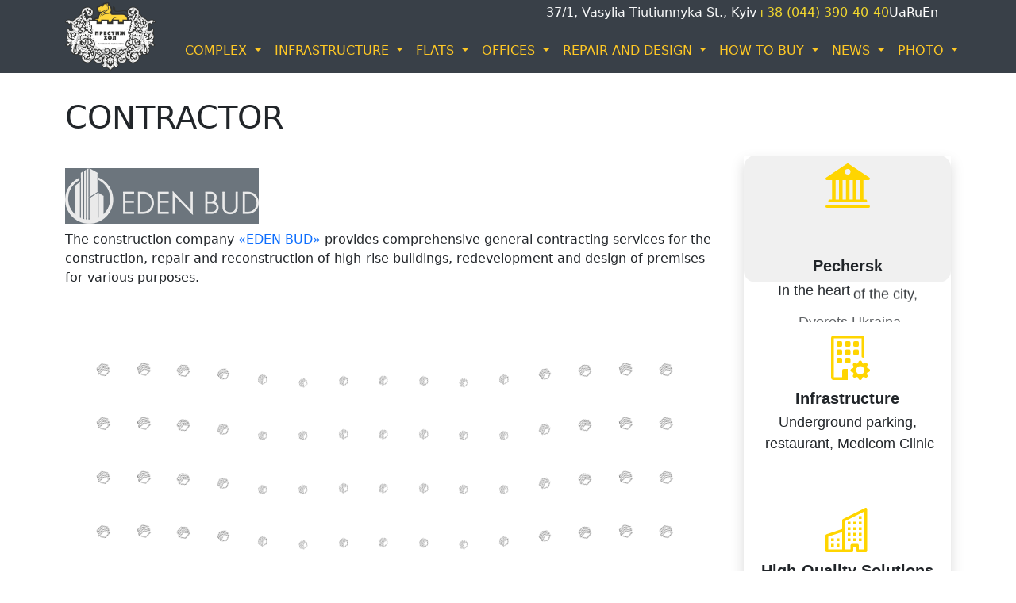

--- FILE ---
content_type: text/html; charset=utf-8
request_url: https://prestigehall.com.ua/en/about/contractor/
body_size: 8345
content:
<!doctype html>
<html lang="en">


<head>
    <meta charset="utf-8">
    <meta name="viewport" content="width=device-width, initial-scale=1">
    <title>CONTRACTOR - Prestige Hall</title>
    <meta name="keywords" content="apartments kiev, property sales, residential complex"/>
    <meta name="description" content="Real Estate in Kiev - a prestigious apartments in new buildings in the city center. Prestige Hall residential complex offers you to buy an apartment in the center of Kiev."/>

    <link rel="icon" type="image/x-icon" href="/static/ph_site/images/logo_.png">

    <link href="https://cdn.jsdelivr.net/npm/bootstrap@5.3.7/dist/css/bootstrap.min.css" rel="stylesheet"
          integrity="sha384-LN+7fdVzj6u52u30Kp6M/trliBMCMKTyK833zpbD+pXdCLuTusPj697FH4R/5mcr" crossorigin="anonymous">

    <link type="text/css" href="/static/ph_site/css/style.css" rel="stylesheet">

    <!-- Open Graph -->
<meta property="og:type" content="website">
<meta property="og:title" content="CONTRACTOR">
<meta property="og:description" content="Real Estate in Kiev - a prestigious apartments in new buildings in the city center. Prestige Hall residential complex offers you to buy an apartment in the center of Kiev.">
<meta property="og:image"
      content="https://www.prestigehall.com.ua/static/ph_site_ru/images/og/og_home.png">

<meta property="og:image:width" content="1200">
<meta property="og:image:height" content="630">
<meta property="og:url" content="https://prestigehall.com.ua/en/about/contractor/">

<!-- Twitter Card -->
<meta name="twitter:card" content="summary_large_image">
<meta name="twitter:title" content="CONTRACTOR">
<meta name="twitter:description" content="Real Estate in Kiev - a prestigious apartments in new buildings in the city center. Prestige Hall residential complex offers you to buy an apartment in the center of Kiev.">
<meta name="twitter:image"
      content="https://www.prestigehall.com.ua/static/ph_site_ru/images/og/og_home.png">

    <script type="application/ld+json">
    {
        "@context": "https://schema.org",
        "@graph": [
            {
                "@type": "LocalBusiness",
                "name": "Житловий комплекс «Престиж Хол»",
                "url": "https://www.eden-bud.com/",
                "sameAs": [
                    "https://www.facebook.com/PrestigeHall.com.ua",
                    "https://www.instagram.com/prestige_hall_/",
                    "https://www.youtube.com/user/prestigehall"
                ],
                "inLanguage": "uk, en, ru",
                "logo": "https://www.prestigehall.com.ua/static/ph_site/images/big-logo.png",
                "image": "https://www.prestigehall.com.ua/static/ph_site/images/og/og_home.png",
                "description": "Житловий комплекс «Престиж Хол» розташований в Печерському районі Києва, на перетині вулиць Василя Тютюнника і Іоанна Павла ІІ. ",
                "address": {
                    "@type": "PostalAddress",
                    "streetAddress": "вул. Василя Тютюнника, 37/1",
                    "addressLocality": "Київ",
                    "addressRegion": "Київ",
                    "postalCode": "03150",
                    "addressCountry": "UA"
                },
                "telephone": [
                    "+380443904040"
                ],
                "openingHoursSpecification": {
                    "@type": "OpeningHoursSpecification",
                    "dayOfWeek": [
                        "Monday",
                        "Tuesday",
                        "Wednesday",
                        "Thursday",
                        "Friday"
                    ],
                    "opens": "09:00",
                    "closes": "19:00"
                },
                "hasOfferCatalog": {
                    "@type": "OfferCatalog",
                    "name": "Послуги",
                    "itemListElement": [
                        {
                            "@type": "Offer",
                            "itemOffered": {
                                "@type": "Service",
                                "name": "Продаж квартир",
                                "url": "https://www.prestigehall.com.ua/ua/flats/"
                            }
                        },
                        {
                            "@type": "Offer",
                            "itemOffered": {
                                "@type": "Service",
                                "name": "Продаж офісних приміщень",
                                "url": "https://www.prestigehall.com.ua/ua/offices/planirovki_pomesheniy/"
                            }
                        }
                    ]
                }
            },
            {
                "@type": "Organization",
                "name": "Житловий комплекс «Престиж Хол»",
                "url": "https://www.prestigehall.com.ua"
            }
        ]
    }
</script>

    <!-- Google Tag Manager -->
        
<script>(function(w,d,s,l,i){w[l]=w[l]||[];w[l].push({'gtm.start':
new Date().getTime(),event:'gtm.js'});var f=d.getElementsByTagName(s)[0],
j=d.createElement(s),dl=l!='dataLayer'?'&l='+l:'';j.async=true;j.src=
'https://www.googletagmanager.com/gtm.js?id='+i+dl;f.parentNode.insertBefore(j,f);
})(window,document,'script','dataLayer','GTM-T85Q34');
</script>

    <!-- End Google Tag Manager -->
</head>
<body>
<!-- Google Tag Manager (noscript) -->
        
<noscript>
    <iframe src="https://www.googletagmanager.com/ns.html?id=GTM-T85Q34"
            height="0" width="0" style="display:none;visibility:hidden"></iframe>
</noscript>

<!-- End Google Tag Manager (noscript) -->


<div class="d-lg-none">
    <!--templates/ph_site_en/menu_mob.html-->

<div class="opacity-60 fixed-top"
     style="background-color: #1e262f; opacity: 0.88; min-height: 100px;">
    <div class="col">
        <div class="row">
            <div class="col-3">
                <nav class="navbar navbar-expand-lg navbar-dark bg-dark pt-5">
                    <div class="container">
                        <button class="navbar-toggler" type="button" data-bs-toggle="collapse"
                                data-bs-target="#navbarNavDropdown"
                                aria-controls="navbarNavDropdown" aria-expanded="false"
                                aria-label="Toggle navigation">
                            <span class="navbar-toggler-icon"></span>
                        </button>
                        <div class="collapse navbar-collapse" id="navbarNavDropdown">
                            <ul class="navbar-nav pt-3">
                                
                                
                                <li class="nav-item dropdown">
                                    <a class="nav-link dropdown-toggle text-warning" href="#"
                                       role="button"
                                       data-bs-toggle="dropdown"
                                       aria-expanded="false">
                                        COMPLEX
                                    </a>
                                    <ul class="dropdown-menu border border-warning shadow-lg">
                                        
                                        
                                        <li>
                                            <a class="dropdown-item " href="/en/about/housing_complex/">PRESTIGE HALL</a>
                                        </li>
                                        
                                        
                                        
                                        <li>
                                            <a class="dropdown-item " href="/en/about/location/">LOCATION</a>
                                        </li>
                                        
                                        
                                        
                                        <li>
                                            <a class="dropdown-item " href="/en/about/developer/">DEVELOPER</a>
                                        </li>
                                        
                                        
                                        
                                        <li>
                                            <a class="dropdown-item " href="/en/about/contractor/">CONTRACTOR</a>
                                        </li>
                                        
                                        
                                        
                                        <li>
                                            <a class="dropdown-item " href="/en/about/engineeringsystems/">ENGINEERING SYSTEMS</a>
                                        </li>
                                        
                                        
                                        
                                        <li>
                                            <a class="dropdown-item " href="/en/about/materials/">MATERIALS</a>
                                        </li>
                                        
                                        
                                        
                                        <li>
                                            <a class="dropdown-item " href="/en/about/comfort/">COMFORT</a>
                                        </li>
                                        
                                        
                                    </ul>
                                </li>
                                
                                
                                
                                <li class="nav-item dropdown">
                                    <a class="nav-link dropdown-toggle text-warning" href="#"
                                       role="button"
                                       data-bs-toggle="dropdown"
                                       aria-expanded="false">
                                        INFRASTRUCTURE
                                    </a>
                                    <ul class="dropdown-menu border border-warning shadow-lg">
                                        
                                        
                                        <li>
                                            <a class="dropdown-item " href="/en/infrastructure/">INFRASTRUCTURE</a>
                                        </li>
                                        
                                        
                                        
                                        <li>
                                            <a class="dropdown-item " href="/en/infrastructure/parking/">PARKING</a>
                                        </li>
                                        
                                        
                                        
                                        <li>
                                            <a class="dropdown-item " href="/en/infrastructure/medikom/">MEDIKOM CLINIC</a>
                                        </li>
                                        
                                        
                                        
                                        <li>
                                            <a class="dropdown-item " href="/en/infrastructure/salon/">BEAUTY SALON</a>
                                        </li>
                                        
                                        
                                        
                                        <li>
                                            <a class="dropdown-item " href="/en/infrastructure/restaurants/">RESTAURANT</a>
                                        </li>
                                        
                                        
                                        
                                        <li>
                                            <a class="dropdown-item " href="/en/infrastructure/avanto/">DENTAL CLINIC</a>
                                        </li>
                                        
                                        
                                        
                                        <li>
                                            <a class="dropdown-item " href="/en/infrastructure/sportstation/">SPORTS GROUND</a>
                                        </li>
                                        
                                        
                                        
                                        <li>
                                            <a class="dropdown-item " href="/en/infrastructure/security/">SECURITY</a>
                                        </li>
                                        
                                        
                                        
                                        <li>
                                            <a class="dropdown-item " href="/en/infrastructure/housingoffice/">HOUSINGOFFICE</a>
                                        </li>
                                        
                                        
                                        
                                        <li>
                                            <a class="dropdown-item " href="/en/infrastructure/shopcenter/">GOOD LIFE</a>
                                        </li>
                                        
                                        
                                        
                                        <li>
                                            <a class="dropdown-item " href="/en/infrastructure/carwash/">CARWASH</a>
                                        </li>
                                        
                                        
                                        
                                        <li>
                                            <a class="dropdown-item " href="/en/infrastructure/pilates-studiya/">PILATES STUDIO</a>
                                        </li>
                                        
                                        
                                    </ul>
                                </li>
                                
                                
                                
                                <li class="nav-item dropdown">
                                    <a class="nav-link dropdown-toggle text-warning" href="#"
                                       role="button"
                                       data-bs-toggle="dropdown"
                                       aria-expanded="false">
                                        FLATS
                                    </a>
                                    <ul class="dropdown-menu border border-warning shadow-lg">
                                        
                                        
                                        <li>
                                            <a class="dropdown-item " href="/en/flats/">FLATS</a>
                                        </li>
                                        
                                        
                                        
                                        <li>
                                            <a class="dropdown-item " href="/en/flats/oneroom/">ONE ROOM</a>
                                        </li>
                                        
                                        
                                        
                                        <li>
                                            <a class="dropdown-item " href="/en/flats/tworoom/">TWO ROOMS</a>
                                        </li>
                                        
                                        
                                        
                                        <li>
                                            <a class="dropdown-item " href="/en/flats/threeroom/">THREE ROOMS</a>
                                        </li>
                                        
                                        
                                    </ul>
                                </li>
                                
                                
                                
                                <li class="nav-item dropdown">
                                    <a class="nav-link dropdown-toggle text-warning" href="#"
                                       role="button"
                                       data-bs-toggle="dropdown"
                                       aria-expanded="false">
                                        OFFICES
                                    </a>
                                    <ul class="dropdown-menu border border-warning shadow-lg">
                                        
                                        
                                        <li>
                                            <a class="dropdown-item " href="/en/offices/non_residential_premises/">NON-RESIDENTIAL PREMISES</a>
                                        </li>
                                        
                                        
                                        
                                        <li>
                                            <a class="dropdown-item " href="/en/offices/planirovki_pomesheniy/">DISPOSITION OF THE PREMISES</a>
                                        </li>
                                        
                                        
                                    </ul>
                                </li>
                                
                                
                                
                                <li class="nav-item dropdown">
                                    <a class="nav-link dropdown-toggle text-warning" href="#"
                                       role="button"
                                       data-bs-toggle="dropdown"
                                       aria-expanded="false">
                                        REPAIR AND DESIGN
                                    </a>
                                    <ul class="dropdown-menu border border-warning shadow-lg">
                                        
                                        
                                        <li>
                                            <a class="dropdown-item " href="/en/repair/design/">APARTMENTS DESIGN</a>
                                        </li>
                                        
                                        
                                        
                                        <li>
                                            <a class="dropdown-item " href="/en/repair/complex_repair/">COMPLEX REPAIR</a>
                                        </li>
                                        
                                        
                                        
                                        <li>
                                            <a class="dropdown-item " href="/en/repair/furniture/">COMPLETE FURNITURE</a>
                                        </li>
                                        
                                        
                                        
                                        <li>
                                            <a class="dropdown-item " href="/en/repair/show-room/">SHOWROOM</a>
                                        </li>
                                        
                                        
                                    </ul>
                                </li>
                                
                                
                                
                                <li class="nav-item dropdown">
                                    <a class="nav-link dropdown-toggle text-warning" href="#"
                                       role="button"
                                       data-bs-toggle="dropdown"
                                       aria-expanded="false">
                                        HOW TO BUY
                                    </a>
                                    <ul class="dropdown-menu border border-warning shadow-lg">
                                        
                                        
                                        <li>
                                            <a class="dropdown-item " href="/en/howbuy/">HOW TO BUY</a>
                                        </li>
                                        
                                        
                                        
                                        <li>
                                            <a class="dropdown-item " href="/en/howbuy/sell/">SALES</a>
                                        </li>
                                        
                                        
                                    </ul>
                                </li>
                                
                                
                                
                                <li class="nav-item dropdown">
                                    <a class="nav-link dropdown-toggle text-warning" href="#"
                                       role="button"
                                       data-bs-toggle="dropdown"
                                       aria-expanded="false">
                                        NEWS
                                    </a>
                                    <ul class="dropdown-menu border border-warning shadow-lg">
                                        
                                        
                                        <li>
                                            <a class="dropdown-item " href="/en/press-center/articles/">ARTICLES</a>
                                        </li>
                                        
                                        
                                        
                                        <li>
                                            <a class="dropdown-item " href="/en/press-center/video/">VIDEO</a>
                                        </li>
                                        
                                        
                                    </ul>
                                </li>
                                
                                
                                
                                <li class="nav-item dropdown">
                                    <a class="nav-link dropdown-toggle text-warning" href="#"
                                       role="button"
                                       data-bs-toggle="dropdown"
                                       aria-expanded="false">
                                        PHOTO
                                    </a>
                                    <ul class="dropdown-menu border border-warning shadow-lg">
                                        
                                        
                                        <li>
                                            <a class="dropdown-item " href="/en/photo/events/">EVENTS</a>
                                        </li>
                                        
                                        
                                        
                                        <li>
                                            <a class="dropdown-item " href="/en/photo/building/">BUILDING</a>
                                        </li>
                                        
                                        
                                    </ul>
                                </li>
                                
                                
                            </ul>
                        </div>
                    </div>
                </nav>
            </div>

            <div class="col-5">
                <div class="row d-flex ">
                    <div class="col-4  pt-3 ">
                        <a href="tel:+380443904040"
                           class="text-decoration-none phone"
                           aria-label="phone +380443904040">
                            <svg xmlns="http://www.w3.org/2000/svg" width="42" height="42" fill="currentColor"
                                 class="bi bi-telephone-outbound" viewBox="0 0 16 16">
                                <path d="M3.654 1.328a.678.678 0 0 0-1.015-.063L1.605 2.3c-.483.484-.661 1.169-.45 1.77a17.6 17.6 0 0 0 4.168 6.608 17.6 17.6 0 0 0 6.608 4.168c.601.211 1.286.033 1.77-.45l1.034-1.034a.678.678 0 0 0-.063-1.015l-2.307-1.794a.68.68 0 0 0-.58-.122l-2.19.547a1.75 1.75 0 0 1-1.657-.459L5.482 8.062a1.75 1.75 0 0 1-.46-1.657l.548-2.19a.68.68 0 0 0-.122-.58zM1.884.511a1.745 1.745 0 0 1 2.612.163L6.29 2.98c.329.423.445.974.315 1.494l-.547 2.19a.68.68 0 0 0 .178.643l2.457 2.457a.68.68 0 0 0 .644.178l2.189-.547a1.75 1.75 0 0 1 1.494.315l2.306 1.794c.829.645.905 1.87.163 2.611l-1.034 1.034c-.74.74-1.846 1.065-2.877.702a18.6 18.6 0 0 1-7.01-4.42 18.6 18.6 0 0 1-4.42-7.009c-.362-1.03-.037-2.137.703-2.877zM11 .5a.5.5 0 0 1 .5-.5h4a.5.5 0 0 1 .5.5v4a.5.5 0 0 1-1 0V1.707l-4.146 4.147a.5.5 0 0 1-.708-.708L14.293 1H11.5a.5.5 0 0 1-.5-.5"/>
                            </svg>
                        </a>
                    </div>
                    <div class="col-8 ">
                        <a class="navbar-brand"
                           aria-label="logo"
                           href="/ua/">
                            <div class="heartbeat pt-1 pe-1">
                                <img src="/static/ph_site/images/Logo_min_ua.png"
                                     alt="Логотип"
                                     width="81"
                                     height="63"
                                >
                            </div>
                        </a>
                    </div>

                </div>
                <div class="row">
                    <div class="d-flex justify-content-between pt-2">
                        <a href="/ua/"
                           class="text-decoration-none text-white"
                           aria-label="site language ukraine">
                            Ua</a>
                        <a href="/"
                           class="text-decoration-none text-white"
                           aria-label="site language russian">
                            Ru</a>
                        <a href="/en/"
                           class="text-decoration-none text-white"
                           aria-label="site language englesh">
                            En</a>
                    </div>
                </div>
            </div>

            <div class="col-4 ">
                <div class="pt-3 fs-6 fw-lighter text-white mx-auto">
                    Kyiv<br>Tiutiunnyka<br>37/1
                </div>
            </div>

        </div>
    </div>
</div>

</div>
<div class="d-none d-lg-block">
    
<div class="opacity-60 fixed-top"
     style="background-color: #1e262f; opacity: 0.88; min-height: 90px;">
    <div class="container">
        <div class="row align-items-center">

            <!-- Логотип -->
            <div class="col-3 col-md-2 col-lg-1">
                <a class="navbar-brand"
                   href="/en/"
                   aria-label="логотип">
                    <div class="heartbeat">
                        <img src="/static/ph_site/images/Logo_min_ua.png"
                             alt="Престиж Хол"
                             width="115"
                             height="88"
                             class="">
                    </div>
                </a>
            </div>

            <!-- Правая часть -->
            <div class="col-9 col-md-10 col-lg-11">

                <!-- Телефон + языки + адрес: один ряд -->
                <div class="d-flex justify-content-end align-items-center text-light flex-wrap pt-1 gap-5 pe-3">

                    <!-- Адрес -->
                    <div class="text-light">37/1, Vasylia Tiutiunnyka St., Kyiv </div>

                    <!-- Телефон -->
                    <div>
                        <a href="tel:+380443904040" class="text-decoration-none phone">
                            +38 (044) 390-40-40</a>
                    </div>

                    <!-- Языки -->
                    <div class="d-flex gap-4">
                        <a href="/ua/" class="text-decoration-none text-white">Ua</a>
                        <a href="/" class="text-decoration-none text-white">Ru</a>
                        <a href="/en/" class="text-decoration-none text-white">En</a>
                    </div>


                </div>

                <!-- Меню -->
                <nav class="navbar navbar-expand-lg navbar-dark ps-5 pt-3">
                    <div class="container-fluid px-0">
                        <button class="navbar-toggler" type="button" data-bs-toggle="collapse"
                                data-bs-target="#navbarNavDropdown"
                                aria-controls="navbarNavDropdown"
                                aria-expanded="false"
                                aria-label="Toggle navigation">
                            <span class="navbar-toggler-icon"></span>
                        </button>
                        <div class="collapse navbar-collapse" id="navbarNavDropdown">
                            <ul class="navbar-nav w-100 d-flex justify-content-between ">
                                
                                
                                <li class="nav-item dropdown ">
                                    <a class="nav-link dropdown-toggle text-warning" href="#" role="button"
                                       data-bs-toggle="dropdown"
                                       aria-expanded="false">
                                        COMPLEX
                                    </a>
                                    <ul class="dropdown-menu border border-warning shadow-lg">
                                        
                                        
                                        <li>
                                            <a class="dropdown-item" href="/en/about/housing_complex/">PRESTIGE HALL</a>
                                        </li>
                                        
                                        
                                        
                                        <li>
                                            <a class="dropdown-item" href="/en/about/location/">LOCATION</a>
                                        </li>
                                        
                                        
                                        
                                        <li>
                                            <a class="dropdown-item" href="/en/about/developer/">DEVELOPER</a>
                                        </li>
                                        
                                        
                                        
                                        <li>
                                            <a class="dropdown-item" href="/en/about/contractor/">CONTRACTOR</a>
                                        </li>
                                        
                                        
                                        
                                        <li>
                                            <a class="dropdown-item" href="/en/about/engineeringsystems/">ENGINEERING SYSTEMS</a>
                                        </li>
                                        
                                        
                                        
                                        <li>
                                            <a class="dropdown-item" href="/en/about/materials/">MATERIALS</a>
                                        </li>
                                        
                                        
                                        
                                        <li>
                                            <a class="dropdown-item" href="/en/about/comfort/">COMFORT</a>
                                        </li>
                                        
                                        
                                    </ul>
                                </li>
                                
                                
                                
                                <li class="nav-item dropdown ">
                                    <a class="nav-link dropdown-toggle text-warning" href="#" role="button"
                                       data-bs-toggle="dropdown"
                                       aria-expanded="false">
                                        INFRASTRUCTURE
                                    </a>
                                    <ul class="dropdown-menu border border-warning shadow-lg">
                                        
                                        
                                        <li>
                                            <a class="dropdown-item" href="/en/infrastructure/">INFRASTRUCTURE</a>
                                        </li>
                                        
                                        
                                        
                                        <li>
                                            <a class="dropdown-item" href="/en/infrastructure/parking/">PARKING</a>
                                        </li>
                                        
                                        
                                        
                                        <li>
                                            <a class="dropdown-item" href="/en/infrastructure/medikom/">MEDIKOM CLINIC</a>
                                        </li>
                                        
                                        
                                        
                                        <li>
                                            <a class="dropdown-item" href="/en/infrastructure/salon/">BEAUTY SALON</a>
                                        </li>
                                        
                                        
                                        
                                        <li>
                                            <a class="dropdown-item" href="/en/infrastructure/restaurants/">RESTAURANT</a>
                                        </li>
                                        
                                        
                                        
                                        <li>
                                            <a class="dropdown-item" href="/en/infrastructure/avanto/">DENTAL CLINIC</a>
                                        </li>
                                        
                                        
                                        
                                        <li>
                                            <a class="dropdown-item" href="/en/infrastructure/sportstation/">SPORTS GROUND</a>
                                        </li>
                                        
                                        
                                        
                                        <li>
                                            <a class="dropdown-item" href="/en/infrastructure/security/">SECURITY</a>
                                        </li>
                                        
                                        
                                        
                                        <li>
                                            <a class="dropdown-item" href="/en/infrastructure/housingoffice/">HOUSINGOFFICE</a>
                                        </li>
                                        
                                        
                                        
                                        <li>
                                            <a class="dropdown-item" href="/en/infrastructure/shopcenter/">GOOD LIFE</a>
                                        </li>
                                        
                                        
                                        
                                        <li>
                                            <a class="dropdown-item" href="/en/infrastructure/carwash/">CARWASH</a>
                                        </li>
                                        
                                        
                                        
                                        <li>
                                            <a class="dropdown-item" href="/en/infrastructure/pilates-studiya/">PILATES STUDIO</a>
                                        </li>
                                        
                                        
                                    </ul>
                                </li>
                                
                                
                                
                                <li class="nav-item dropdown ">
                                    <a class="nav-link dropdown-toggle text-warning" href="#" role="button"
                                       data-bs-toggle="dropdown"
                                       aria-expanded="false">
                                        FLATS
                                    </a>
                                    <ul class="dropdown-menu border border-warning shadow-lg">
                                        
                                        
                                        <li>
                                            <a class="dropdown-item" href="/en/flats/">FLATS</a>
                                        </li>
                                        
                                        
                                        
                                        <li>
                                            <a class="dropdown-item" href="/en/flats/oneroom/">ONE ROOM</a>
                                        </li>
                                        
                                        
                                        
                                        <li>
                                            <a class="dropdown-item" href="/en/flats/tworoom/">TWO ROOMS</a>
                                        </li>
                                        
                                        
                                        
                                        <li>
                                            <a class="dropdown-item" href="/en/flats/threeroom/">THREE ROOMS</a>
                                        </li>
                                        
                                        
                                    </ul>
                                </li>
                                
                                
                                
                                <li class="nav-item dropdown ">
                                    <a class="nav-link dropdown-toggle text-warning" href="#" role="button"
                                       data-bs-toggle="dropdown"
                                       aria-expanded="false">
                                        OFFICES
                                    </a>
                                    <ul class="dropdown-menu border border-warning shadow-lg">
                                        
                                        
                                        <li>
                                            <a class="dropdown-item" href="/en/offices/non_residential_premises/">NON-RESIDENTIAL PREMISES</a>
                                        </li>
                                        
                                        
                                        
                                        <li>
                                            <a class="dropdown-item" href="/en/offices/planirovki_pomesheniy/">DISPOSITION OF THE PREMISES</a>
                                        </li>
                                        
                                        
                                    </ul>
                                </li>
                                
                                
                                
                                <li class="nav-item dropdown ">
                                    <a class="nav-link dropdown-toggle text-warning" href="#" role="button"
                                       data-bs-toggle="dropdown"
                                       aria-expanded="false">
                                        REPAIR AND DESIGN
                                    </a>
                                    <ul class="dropdown-menu border border-warning shadow-lg">
                                        
                                        
                                        <li>
                                            <a class="dropdown-item" href="/en/repair/design/">APARTMENTS DESIGN</a>
                                        </li>
                                        
                                        
                                        
                                        <li>
                                            <a class="dropdown-item" href="/en/repair/complex_repair/">COMPLEX REPAIR</a>
                                        </li>
                                        
                                        
                                        
                                        <li>
                                            <a class="dropdown-item" href="/en/repair/furniture/">COMPLETE FURNITURE</a>
                                        </li>
                                        
                                        
                                        
                                        <li>
                                            <a class="dropdown-item" href="/en/repair/show-room/">SHOWROOM</a>
                                        </li>
                                        
                                        
                                    </ul>
                                </li>
                                
                                
                                
                                <li class="nav-item dropdown ">
                                    <a class="nav-link dropdown-toggle text-warning" href="#" role="button"
                                       data-bs-toggle="dropdown"
                                       aria-expanded="false">
                                        HOW TO BUY
                                    </a>
                                    <ul class="dropdown-menu border border-warning shadow-lg">
                                        
                                        
                                        <li>
                                            <a class="dropdown-item" href="/en/howbuy/">HOW TO BUY</a>
                                        </li>
                                        
                                        
                                        
                                        <li>
                                            <a class="dropdown-item" href="/en/howbuy/sell/">SALES</a>
                                        </li>
                                        
                                        
                                    </ul>
                                </li>
                                
                                
                                
                                <li class="nav-item dropdown ">
                                    <a class="nav-link dropdown-toggle text-warning" href="#" role="button"
                                       data-bs-toggle="dropdown"
                                       aria-expanded="false">
                                        NEWS
                                    </a>
                                    <ul class="dropdown-menu border border-warning shadow-lg">
                                        
                                        
                                        <li>
                                            <a class="dropdown-item" href="/en/press-center/articles/">ARTICLES</a>
                                        </li>
                                        
                                        
                                        
                                        <li>
                                            <a class="dropdown-item" href="/en/press-center/video/">VIDEO</a>
                                        </li>
                                        
                                        
                                    </ul>
                                </li>
                                
                                
                                
                                <li class="nav-item dropdown ">
                                    <a class="nav-link dropdown-toggle text-warning" href="#" role="button"
                                       data-bs-toggle="dropdown"
                                       aria-expanded="false">
                                        PHOTO
                                    </a>
                                    <ul class="dropdown-menu border border-warning shadow-lg">
                                        
                                        
                                        <li>
                                            <a class="dropdown-item" href="/en/photo/events/">EVENTS</a>
                                        </li>
                                        
                                        
                                        
                                        <li>
                                            <a class="dropdown-item" href="/en/photo/building/">BUILDING</a>
                                        </li>
                                        
                                        
                                    </ul>
                                </li>
                                
                                
                            </ul>
                        </div>
                    </div>
                </nav>

            </div>
        </div>
    </div>
</div>

</div>


 



<div class="container mt-2 mt-md-3 mt-lg-4 mb-3" style="padding-top: 100px">
    <div class="row ">
        <div class="col-12">
             <h1>CONTRACTOR</h1> 
        </div>
    </div>
</div>

<div class="container pb-3 pb-lg-5">
    <div class="row">
        <div class="col-12 col-xl-9">
            

<div class="pb-2 pt-3">
    <a class="text-decoration-none" href="https://www.eden-bud.com/" target="_blank">
        <img src="/static/ph_site/images/about/logo_eden_bud.webp" class="bg-secondary" alt="...">
    </a>
</div>

<p class="word_spacing">
    The construction company <a class="text-decoration-none" href="https://www.eden-bud.com/" target="_blank">«EDEN
    BUD»</a> provides comprehensive general contracting services for the construction, repair and reconstruction of
    high-rise buildings, redevelopment and design of premises for various purposes.
</p>

<div id="container-grid" class="container mb-3 mt-0 mt-lg-3"></div>


        </div>
        <div class="col-12 col-xl-3 text-start">

            <div class="">
                
                

<div id="advantages-pages" class="shadow"></div>

<script src="/static/ph_site_en/js/adv-pages-en.bundle.js"></script>

                
            </div>
            <div class="">
                
                

<div id="solaris" style="min-height:250px;"></div>


<script src="/static/ph_site/js/solaris.bundle.js" defer></script>

                
            </div>
        </div>
    </div>
</div>









<div class="footer-bg">
    <div class="container d-flex justify-content-center">
        <div class="row ">
            <div class="col-12 col-lg-4">
                


<div class="mt-5 mb-5 pt-4 pb-3 footer-contact">
    <div class="container">
        <div class="row pb-2">
            <div class="col-3 text-center ">
                    <span class="text-warning ">
                        <svg xmlns="http://www.w3.org/2000/svg" width="36" height="36" fill="currentColor"
                             class="bi bi-telephone mt-2" viewBox="0 0 16 16">
                          <path d="M3.654 1.328a.678.678 0 0 0-1.015-.063L1.605 2.3c-.483.484-.661 1.169-.45 1.77a17.568 17.568 0 0 0 4.168 6.608 17.569 17.569 0 0 0 6.608 4.168c.601.211 1.286.033 1.77-.45l1.034-1.034a.678.678 0 0 0-.063-1.015l-2.307-1.794a.678.678 0 0 0-.58-.122l-2.19.547a1.745 1.745 0 0 1-1.657-.459L5.482 8.062a1.745 1.745 0 0 1-.46-1.657l.548-2.19a.678.678 0 0 0-.122-.58L3.654 1.328zM1.884.511a1.745 1.745 0 0 1 2.612.163L6.29 2.98c.329.423.445.974.315 1.494l-.547 2.19a.678.678 0 0 0 .178.643l2.457 2.457a.678.678 0 0 0 .644.178l2.189-.547a1.745 1.745 0 0 1 1.494.315l2.306 1.794c.829.645.905 1.87.163 2.611l-1.034 1.034c-.74.74-1.846 1.065-2.877.702a18.634 18.634 0 0 1-7.01-4.42 18.634 18.634 0 0 1-4.42-7.009c-.362-1.03-.037-2.137.703-2.877L1.885.511z"/>
                        </svg>
                    </span>
            </div>
            <div class="col-9">
                <div class="fw-bold">Phone:</div>
                <a href="tel:+380443904040"
                   class="text-decoration-none phone"
                   aria-label="телефон +380443904040">
                    +38 (044) 390 40 40</a>
            </div>
        </div>
    </div>


    <div class="container">
        <div class="row pb-2">
            <div class="col-3 text-center">
                        <span class="text-warning">
                            <svg xmlns="http://www.w3.org/2000/svg" width="36" height="36" fill="currentColor"
                                 class="bi bi-envelope mt-2" viewBox="0 0 16 16">
              <path d="M0 4a2 2 0 0 1 2-2h12a2 2 0 0 1 2 2v8a2 2 0 0 1-2 2H2a2 2 0 0 1-2-2zm2-1a1 1 0 0 0-1 1v.217l7 4.2 7-4.2V4a1 1 0 0 0-1-1zm13 2.383-4.708 2.825L15 11.105zm-.034 6.876-5.64-3.471L8 9.583l-1.326-.795-5.64 3.47A1 1 0 0 0 2 13h12a1 1 0 0 0 .966-.741M1 11.105l4.708-2.897L1 5.383z"/>
               </svg>
                        </span>
            </div>
            <div class="col-9">
                <div class="fw-bold">E-mail:</div>
                <div>
                    <a href="mailto:info@prestigehall.com.ua"
                       class="text-black-50 fs-6"
                       aria-label="пошта info@prestigehall.com.ua"
                    >info@prestigehall.com.ua</a></div>
            </div>
        </div>
    </div>

    <div class="container">
        <div class="row pb-2">
            <div class="col-3 text-center">
                        <span class="text-warning ">
                            <svg xmlns="http://www.w3.org/2000/svg" width="36" height="36" fill="currentColor"
                                 class="bi bi-geo-alt mt-4" viewBox="0 0 16 16">
                  <path d="M12.166 8.94c-.524 1.062-1.234 2.12-1.96 3.07A31.493 31.493 0 0 1 8 14.58a31.481 31.481 0 0 1-2.206-2.57c-.726-.95-1.436-2.008-1.96-3.07C3.304 7.867 3 6.862 3 6a5 5 0 0 1 10 0c0 .862-.305 1.867-.834 2.94M8 16s6-5.686 6-10A6 6 0 0 0 2 6c0 4.314 6 10 6 10"/>
                  <path d="M8 8a2 2 0 1 1 0-4 2 2 0 0 1 0 4m0 1a3 3 0 1 0 0-6 3 3 0 0 0 0 6"/>
                </svg>
                        </span>
            </div>
            <div class="col-9">
                <div class="fw-bold">
                    Location:
                </div>
                <div class="text-black-50 fs-6">
                    Kiev, Pecherskiy district,
                </div>
                <div class="text-black-50 fs-6">
                    Street Vasylia Tiutiunnyka, 37/1,
                </div>
                <div class="text-black-50 fs-6">
                    Ukraine 03150</div>
            </div>
        </div>
    </div>

    <div class="container">
        <div class="row ">
            <div class="col-3 text-center">
                            <span class="text-warning">
                                <svg xmlns="http://www.w3.org/2000/svg" width="36" height="36" fill="currentColor"
                                     class="bi bi-briefcase mt-3" viewBox="0 0 16 16">
                  <path d="M6.5 1A1.5 1.5 0 0 0 5 2.5V3H1.5A1.5 1.5 0 0 0 0 4.5v8A1.5 1.5 0 0 0 1.5 14h13a1.5 1.5 0 0 0 1.5-1.5v-8A1.5 1.5 0 0 0 14.5 3H11v-.5A1.5 1.5 0 0 0 9.5 1zm0 1h3a.5.5 0 0 1 .5.5V3H6v-.5a.5.5 0 0 1 .5-.5m1.886 6.914L15 7.151V12.5a.5.5 0 0 1-.5.5h-13a.5.5 0 0 1-.5-.5V7.15l6.614 1.764a1.5 1.5 0 0 0 .772 0M1.5 4h13a.5.5 0 0 1 .5.5v1.616L8.129 7.948a.5.5 0 0 1-.258 0L1 6.116V4.5a.5.5 0 0 1 .5-.5"/>
                </svg>
                            </span>
                </a>
            </div>
            <div class="col-9">
                <div class="fw-bold">
                    Schedule:
                </div>
                <div class="text-black-50 fs-6">Mon.-Fri.: from 9:00 to 19:00</div>
                <div class="text-black-50 fs-6">
                    Sat.-Sun.: output
                </div>
            </div>
        </div>
    </div>
</div>


            </div>
        </div>
    </div>
</div>

<div style="background-color: #1e262f;">
    <div class="container">
        <div class="row ">
            <div class="col-12">
                <div class="pt-3">
    <div class="fw-light fs-5 text-center text-white mb-3">
        WE ARE IN SOCIAL NETWORKS
    </div>
    <div class="text-center mb-3">
        <a href="https://www.facebook.com/PrestigeHall.com.ua?sk=wall"
           target="_blank"
           aria-label="link to Facebook">
        <span style="color: Goldenrod;">
            <svg xmlns="http://www.w3.org/2000/svg" width="36" height="36" fill="currentColor"
                 class="bi bi-facebook pe-2"
                 viewBox="0 0 16 16">
  <path d="M16 8.049c0-4.446-3.582-8.05-8-8.05C3.58 0-.002 3.603-.002 8.05c0 4.017 2.926 7.347 6.75 7.951v-5.625h-2.03V8.05H6.75V6.275c0-2.017 1.195-3.131 3.022-3.131.876 0 1.791.157 1.791.157v1.98h-1.009c-.993 0-1.303.621-1.303 1.258v1.51h2.218l-.354 2.326H9.25V16c3.824-.604 6.75-3.934 6.75-7.951"/>
</svg>
        </span>
        </a>
        <a href="https://www.instagram.com/prestige_hall_/"
           target="_blank"
           aria-label="link to Instagram">
        <span style="color: Goldenrod;">
            <svg xmlns="http://www.w3.org/2000/svg" width="36" height="36" fill="currentColor"
                 class="bi bi-instagram pe-2"
                 viewBox="0 0 16 16">
  <path d="M8 0C5.829 0 5.556.01 4.703.048 3.85.088 3.269.222 2.76.42a3.917 3.917 0 0 0-1.417.923A3.927 3.927 0 0 0 .42 2.76C.222 3.268.087 3.85.048 4.7.01 5.555 0 5.827 0 8.001c0 2.172.01 2.444.048 3.297.04.852.174 1.433.372 1.942.205.526.478.972.923 1.417.444.445.89.719 1.416.923.51.198 1.09.333 1.942.372C5.555 15.99 5.827 16 8 16s2.444-.01 3.298-.048c.851-.04 1.434-.174 1.943-.372a3.916 3.916 0 0 0 1.416-.923c.445-.445.718-.891.923-1.417.197-.509.332-1.09.372-1.942C15.99 10.445 16 10.173 16 8s-.01-2.445-.048-3.299c-.04-.851-.175-1.433-.372-1.941a3.926 3.926 0 0 0-.923-1.417A3.911 3.911 0 0 0 13.24.42c-.51-.198-1.092-.333-1.943-.372C10.443.01 10.172 0 7.998 0h.003zm-.717 1.442h.718c2.136 0 2.389.007 3.232.046.78.035 1.204.166 1.486.275.373.145.64.319.92.599.28.28.453.546.598.92.11.281.24.705.275 1.485.039.843.047 1.096.047 3.231s-.008 2.389-.047 3.232c-.035.78-.166 1.203-.275 1.485a2.47 2.47 0 0 1-.599.919c-.28.28-.546.453-.92.598-.28.11-.704.24-1.485.276-.843.038-1.096.047-3.232.047s-2.39-.009-3.233-.047c-.78-.036-1.203-.166-1.485-.276a2.478 2.478 0 0 1-.92-.598 2.48 2.48 0 0 1-.6-.92c-.109-.281-.24-.705-.275-1.485-.038-.843-.046-1.096-.046-3.233 0-2.136.008-2.388.046-3.231.036-.78.166-1.204.276-1.486.145-.373.319-.64.599-.92.28-.28.546-.453.92-.598.282-.11.705-.24 1.485-.276.738-.034 1.024-.044 2.515-.045v.002zm4.988 1.328a.96.96 0 1 0 0 1.92.96.96 0 0 0 0-1.92zm-4.27 1.122a4.109 4.109 0 1 0 0 8.217 4.109 4.109 0 0 0 0-8.217zm0 1.441a2.667 2.667 0 1 1 0 5.334 2.667 2.667 0 0 1 0-5.334"/>
</svg>
        </span>
        </a>
        <a href="https://www.youtube.com/user/prestigehall"
           target="_blank"
           aria-label="link to youtube">
        <span style="color: Goldenrod;">
            <svg xmlns="http://www.w3.org/2000/svg" width="36" height="36" fill="currentColor"
                 class="bi bi-youtube pe-1"
                 viewBox="0 0 16 16">
  <path d="M8.051 1.999h.089c.822.003 4.987.033 6.11.335a2.01 2.01 0 0 1 1.415 1.42c.101.38.172.883.22 1.402l.01.104.022.26.008.104c.065.914.073 1.77.074 1.957v.075c-.001.194-.01 1.108-.082 2.06l-.008.105-.009.104c-.05.572-.124 1.14-.235 1.558a2.007 2.007 0 0 1-1.415 1.42c-1.16.312-5.569.334-6.18.335h-.142c-.309 0-1.587-.006-2.927-.052l-.17-.006-.087-.004-.171-.007-.171-.007c-1.11-.049-2.167-.128-2.654-.26a2.007 2.007 0 0 1-1.415-1.419c-.111-.417-.185-.986-.235-1.558L.09 9.82l-.008-.104A31.4 31.4 0 0 1 0 7.68v-.123c.002-.215.01-.958.064-1.778l.007-.103.003-.052.008-.104.022-.26.01-.104c.048-.519.119-1.023.22-1.402a2.007 2.007 0 0 1 1.415-1.42c.487-.13 1.544-.21 2.654-.26l.17-.007.172-.006.086-.003.171-.007A99.788 99.788 0 0 1 7.858 2h.193zM6.4 5.209v4.818l4.157-2.408z"/>
</svg>
        </span>
        </a>
    </div>

    <div class="text-center text-white fs-6 fw-lighter">
        Copyright © 2016-2026.  Apartments store RC «Prestige Hall».
    </div>
    <div class="text-center text-white fs-6 fw-lighter">
        All rights reserved.
    </div>
</div>
            </div>
        </div>
    </div>
</div>







<script src="https://cdn.jsdelivr.net/npm/@popperjs/core@2.11.8/dist/umd/popper.min.js"
        integrity="sha384-I7E8VVD/ismYTF4hNIPjVp/Zjvgyol6VFvRkX/vR+Vc4jQkC+hVqc2pM8ODewa9r"
        crossorigin="anonymous" defer></script>
<script src="https://cdn.jsdelivr.net/npm/bootstrap@5.3.7/dist/js/bootstrap.min.js"
        integrity="sha384-7qAoOXltbVP82dhxHAUje59V5r2YsVfBafyUDxEdApLPmcdhBPg1DKg1ERo0BZlK"
        crossorigin="anonymous" defer></script>


<script src="/static/ph_site/js/gridPH.bundle.js"></script>


</body>
</html>

--- FILE ---
content_type: text/css
request_url: https://prestigehall.com.ua/static/ph_site/css/style.css
body_size: 1502
content:
:root {
  --blue_my: #1E90FF;
  --yellow_my: #FFD500;
}

.btn_infrastructure {
    min-width: 270px;
    margin: 10px;
}

.mymove_rl {
  position: relative;
  animation-timing-function:ease-out;
  animation: mymove_rl 1s;
}
@keyframes mymove_rl {
  from {left: 5vw; }
  to {left: 0px; }
}

.mymove_lr {
  position: relative;
  animation-timing-function:ease-out;
  animation: mymove_lr 1s;
}
@keyframes mymove_lr {
  0%   {left: -5vw; opacity: 0}
  100% {left: 0; opacity: 1}
}

.top_slider_opacity {
  position: relative;
  animation: top_slider_opacity 1s;
}
@keyframes top_slider_opacity {
  0%   {opacity: 0;}
  100% {opacity: 1;}
}

.heartbeat {
  scale: 1 1;
  animation: heartbeat 4s  infinite;
}
@keyframes heartbeat {
  0% {scale: 0.96 0.96;}
  7% {scale: 1 1;}
  14% {scale: 0.96 0.96;}
  21% {scale: 1 1;}
  50% {scale: 0.96 0.96;}
  100% {scale: 0.96 0.96;}
}

.fa_solid_my {
  color:  var(--yellow_my);
}

.fa_solid_my:hover {
  color: var(--blue_my);
}

.phone {
  animation: move_color 4s ;
  animation-timing-function:ease-in-out;
  animation-iteration-count: infinite;
}
@keyframes move_color {
  0%  {color: var(--blue_my);}
  20%  {color: var(--blue_my);}
  90%   {color: var(--yellow_my);  }
  100%  {color: var(--blue_my);}
}


/* rakurses */
.rakurs1_overlay1, .rakurs1_overlay2,
.rakurs2_overlay1, .rakurs2_overlay2,
.rakurs3_overlay1, .rakurs3_overlay2 {
  position: absolute;
  z-index: 1;
  opacity: 20%;
  background-color: var(--blue_my);
  animation: move_bg_color 10s;
  animation-iteration-count:infinite;
  animation-timing-function:ease-in;
}
.rakurs1_overlay1:hover, .rakurs1_overlay2:hover,
.rakurs2_overlay1:hover, .rakurs2_overlay2:hover,
.rakurs3_overlay1:hover, .rakurs3_overlay2:hover{
  opacity: 60%;
  background-color: var(--blue_my);
}

@keyframes move_bg_color {
  0%   {background: var(--yellow_my); opacity: 20%; }
  25%  {background: var(--blue_my);}
  50%  {background: var(--yellow_my); opacity: 20%; }
  80%  {background: var(--blue_my);}
  100%   {background: var(--yellow_my); opacity: 20%; }


}

/* rakurs1 */
.rakurs1_overlay1 {
  width: 5%;
  height: 18%;
  left: 67.5%;
  top:  25%;
  border-radius: 25px 0px 30px 0px;
}
.rakurs1_overlay1:hover {
     border-radius: 25px 0px 30px 0px;
}

.rakurs1_overlay2 {
  width: 5%;
  height: 15%;
  left: 68%;
  top:  43%;
  border-radius: 0px 0px 20px 0px;
}

/* rakurs2 */
.rakurs2_overlay1 {
  width: 10.5%;
  height: 17%;
  left: 56.5%;
  top:  30%;
}

.rakurs2_overlay2 {
  width: 13%;
  height: 15.5%;
  left: 56.5%;
  top:  47%;
}

/* rakurs3 */
.rakurs3_overlay1 {
  width: 8%;
  height: 16%;
  left: 30%;
  top:  31%;
}

.rakurs3_overlay2 {
  width: 9%;
  height: 17%;
  left: 30%;
  top:  47%;
  border-radius: 0px 0px 8px 25px;
}
.rakurs3_overlay2:hover {
    border-radius: 0px 0px 8px 25px;
}


/* 404.html */

.mytransform {
  animation: my_move_transform 5s ;
}
@keyframes my_move_transform {
  100% {transform: rotate(720deg);}
}

.logo_animation_404 {
  animation: logo_animation_404_move 10s ;
  animation-iteration-count: 1;
}
@keyframes logo_animation_404_move {
  50% {rotate: y 720deg;}
}

.word_spacing {
  animation: my_word_spacing 1s ;
}
@keyframes my_word_spacing {
  0% {word-spacing: 10vw;}
  100% {word-spacing: 0px;}
}

/* New */ /* New */ /* New */ /* New */

/*<!--indicators TOP SLIDER--> */
.carousel-indicators button {
  position: relative;
  width: 50px !important; /* Принудительно */
  height: 3px !important;
  flex-shrink: 0;

  background-color: #999;
  z-index: 1;
}

.carousel-indicators button::before {
  content: "";
  position: absolute;
  top: -10px;
  left: -10px;
  width: 32px;
  height: 32px;
  border-radius: 50%;
  z-index: -1;
}




.personal-bg {
    aspect-ratio: 1920 / 725;
    background-image: url("/static/ph_site/images/home/personal/bg-personal-desktop.webp");
    background-size: cover;
    background-position: center;
    background-repeat: no-repeat;
    width: 100%; /* важно */
}

.footer-bg {
    background-image: url("/static/ph_site/images/home/bg_fasad_night_footer_dt.webp");
    aspect-ratio: 1920 / 550;
    background-size: cover;
    background-position: center;
    background-repeat: no-repeat;
    width: 100%; /* важно */
    }



#carouselExampleCaptions {
    padding-top: 90px;
}

.rakurs-slider-bg {
    background-image: url("/static/ph_site/images/home/bg/rakurs-slider-bg.webp");
    background-size: cover;
    background-position: center;
    aspect-ratio: 1920 / 712;
    width: 100%;
}

.footer-contact {
    width: 330px;
    background-color: white;
    border-radius: 15px;
    box-shadow: 0 4px 10px rgba(0, 0, 0, 0.5);
    }

#carouselExampleCaptions .carousel-item img {
    width: 100%;
    height: auto;
    aspect-ratio: 1920 / 985;
    object-fit: cover;
}

#carouselExampleFade .carousel-item img {
    aspect-ratio: 940 / 600;
    width: 100%;
    height: auto;
}


@media (max-width: 768px) {
    .personal-bg {
        background-image: url("/static/ph_site/images/home/personal/bg-personal-mobile.webp");
        aspect-ratio: 9 / 16;
        width: 100%;
        background-size: cover;
        background-position: center;
        background-repeat: no-repeat;
    }
    .footer-bg {
        background-image: url("/static/ph_site/images/home/bg_fasad_night_footer_mob.webp");
        aspect-ratio: 600 / 704;
        }

        #carouselExampleCaptions {
            padding-top: 100px;
        }

        .rakurs-slider-bg {
            background-image: url("/static/ph_site/images/home/bg/rakurs-slider-bg-mob.webp");
            aspect-ratio: 3 / 2;
        }

         #advantages-home {
            min-height: 750px;
         }

         .carousel-indicators button {
              position: relative;
              width: 30px !important; /* Принудительно */
              height: 1px !important;
                }






--- FILE ---
content_type: application/javascript
request_url: https://prestigehall.com.ua/static/ph_site/js/solaris.bundle.js
body_size: 79607
content:
/*! For license information please see solaris.bundle.js.LICENSE.txt */
!function(){"use strict";var e={424:function(e,t,n){var r=n(81),a=n.n(r),i=n(645),l=n.n(i)()(a());l.push([e.id,"/* body {    \n\n  margin: 0;\n  font-family: -apple-system, BlinkMacSystemFont, 'Segoe UI', 'Roboto', 'Oxygen',\n    'Ubuntu', 'Cantarell', 'Fira Sans', 'Droid Sans', 'Helvetica Neue',\n    sans-serif;\n  -webkit-font-smoothing: antialiased;\n  -moz-osx-font-smoothing: grayscale;\n}\n\ncode {\n  font-family: source-code-pro, Menlo, Monaco, Consolas, 'Courier New',\n    monospace;\n} */\n",""]),t.Z=l},645:function(e){e.exports=function(e){var t=[];return t.toString=function(){return this.map((function(t){var n="",r=void 0!==t[5];return t[4]&&(n+="@supports (".concat(t[4],") {")),t[2]&&(n+="@media ".concat(t[2]," {")),r&&(n+="@layer".concat(t[5].length>0?" ".concat(t[5]):""," {")),n+=e(t),r&&(n+="}"),t[2]&&(n+="}"),t[4]&&(n+="}"),n})).join("")},t.i=function(e,n,r,a,i){"string"==typeof e&&(e=[[null,e,void 0]]);var l={};if(r)for(var o=0;o<this.length;o++){var u=this[o][0];null!=u&&(l[u]=!0)}for(var s=0;s<e.length;s++){var c=[].concat(e[s]);r&&l[c[0]]||(void 0!==i&&(void 0===c[5]||(c[1]="@layer".concat(c[5].length>0?" ".concat(c[5]):""," {").concat(c[1],"}")),c[5]=i),n&&(c[2]?(c[1]="@media ".concat(c[2]," {").concat(c[1],"}"),c[2]=n):c[2]=n),a&&(c[4]?(c[1]="@supports (".concat(c[4],") {").concat(c[1],"}"),c[4]=a):c[4]="".concat(a)),t.push(c))}},t}},81:function(e){e.exports=function(e){return e[1]}},448:function(e,t,n){var r=n(294),a=n(840);function i(e){for(var t="https://reactjs.org/docs/error-decoder.html?invariant="+e,n=1;n<arguments.length;n++)t+="&args[]="+encodeURIComponent(arguments[n]);return"Minified React error #"+e+"; visit "+t+" for the full message or use the non-minified dev environment for full errors and additional helpful warnings."}var l=new Set,o={};function u(e,t){s(e,t),s(e+"Capture",t)}function s(e,t){for(o[e]=t,e=0;e<t.length;e++)l.add(t[e])}var c=!("undefined"==typeof window||void 0===window.document||void 0===window.document.createElement),f=Object.prototype.hasOwnProperty,d=/^[:A-Z_a-z\u00C0-\u00D6\u00D8-\u00F6\u00F8-\u02FF\u0370-\u037D\u037F-\u1FFF\u200C-\u200D\u2070-\u218F\u2C00-\u2FEF\u3001-\uD7FF\uF900-\uFDCF\uFDF0-\uFFFD][:A-Z_a-z\u00C0-\u00D6\u00D8-\u00F6\u00F8-\u02FF\u0370-\u037D\u037F-\u1FFF\u200C-\u200D\u2070-\u218F\u2C00-\u2FEF\u3001-\uD7FF\uF900-\uFDCF\uFDF0-\uFFFD\-.0-9\u00B7\u0300-\u036F\u203F-\u2040]*$/,p={},h={};function m(e,t,n,r,a,i,l){this.acceptsBooleans=2===t||3===t||4===t,this.attributeName=r,this.attributeNamespace=a,this.mustUseProperty=n,this.propertyName=e,this.type=t,this.sanitizeURL=i,this.removeEmptyString=l}var g={};"children dangerouslySetInnerHTML defaultValue defaultChecked innerHTML suppressContentEditableWarning suppressHydrationWarning style".split(" ").forEach((function(e){g[e]=new m(e,0,!1,e,null,!1,!1)})),[["acceptCharset","accept-charset"],["className","class"],["htmlFor","for"],["httpEquiv","http-equiv"]].forEach((function(e){var t=e[0];g[t]=new m(t,1,!1,e[1],null,!1,!1)})),["contentEditable","draggable","spellCheck","value"].forEach((function(e){g[e]=new m(e,2,!1,e.toLowerCase(),null,!1,!1)})),["autoReverse","externalResourcesRequired","focusable","preserveAlpha"].forEach((function(e){g[e]=new m(e,2,!1,e,null,!1,!1)})),"allowFullScreen async autoFocus autoPlay controls default defer disabled disablePictureInPicture disableRemotePlayback formNoValidate hidden loop noModule noValidate open playsInline readOnly required reversed scoped seamless itemScope".split(" ").forEach((function(e){g[e]=new m(e,3,!1,e.toLowerCase(),null,!1,!1)})),["checked","multiple","muted","selected"].forEach((function(e){g[e]=new m(e,3,!0,e,null,!1,!1)})),["capture","download"].forEach((function(e){g[e]=new m(e,4,!1,e,null,!1,!1)})),["cols","rows","size","span"].forEach((function(e){g[e]=new m(e,6,!1,e,null,!1,!1)})),["rowSpan","start"].forEach((function(e){g[e]=new m(e,5,!1,e.toLowerCase(),null,!1,!1)}));var v=/[\-:]([a-z])/g;function y(e){return e[1].toUpperCase()}function _(e,t,n,r){var a=g.hasOwnProperty(t)?g[t]:null;(null!==a?0!==a.type:r||!(2<t.length)||"o"!==t[0]&&"O"!==t[0]||"n"!==t[1]&&"N"!==t[1])&&(function(e,t,n,r){if(null==t||function(e,t,n,r){if(null!==n&&0===n.type)return!1;switch(typeof t){case"function":case"symbol":return!0;case"boolean":return!r&&(null!==n?!n.acceptsBooleans:"data-"!==(e=e.toLowerCase().slice(0,5))&&"aria-"!==e);default:return!1}}(e,t,n,r))return!0;if(r)return!1;if(null!==n)switch(n.type){case 3:return!t;case 4:return!1===t;case 5:return isNaN(t);case 6:return isNaN(t)||1>t}return!1}(t,n,a,r)&&(n=null),r||null===a?function(e){return!!f.call(h,e)||!f.call(p,e)&&(d.test(e)?h[e]=!0:(p[e]=!0,!1))}(t)&&(null===n?e.removeAttribute(t):e.setAttribute(t,""+n)):a.mustUseProperty?e[a.propertyName]=null===n?3!==a.type&&"":n:(t=a.attributeName,r=a.attributeNamespace,null===n?e.removeAttribute(t):(n=3===(a=a.type)||4===a&&!0===n?"":""+n,r?e.setAttributeNS(r,t,n):e.setAttribute(t,n))))}"accent-height alignment-baseline arabic-form baseline-shift cap-height clip-path clip-rule color-interpolation color-interpolation-filters color-profile color-rendering dominant-baseline enable-background fill-opacity fill-rule flood-color flood-opacity font-family font-size font-size-adjust font-stretch font-style font-variant font-weight glyph-name glyph-orientation-horizontal glyph-orientation-vertical horiz-adv-x horiz-origin-x image-rendering letter-spacing lighting-color marker-end marker-mid marker-start overline-position overline-thickness paint-order panose-1 pointer-events rendering-intent shape-rendering stop-color stop-opacity strikethrough-position strikethrough-thickness stroke-dasharray stroke-dashoffset stroke-linecap stroke-linejoin stroke-miterlimit stroke-opacity stroke-width text-anchor text-decoration text-rendering underline-position underline-thickness unicode-bidi unicode-range units-per-em v-alphabetic v-hanging v-ideographic v-mathematical vector-effect vert-adv-y vert-origin-x vert-origin-y word-spacing writing-mode xmlns:xlink x-height".split(" ").forEach((function(e){var t=e.replace(v,y);g[t]=new m(t,1,!1,e,null,!1,!1)})),"xlink:actuate xlink:arcrole xlink:role xlink:show xlink:title xlink:type".split(" ").forEach((function(e){var t=e.replace(v,y);g[t]=new m(t,1,!1,e,"http://www.w3.org/1999/xlink",!1,!1)})),["xml:base","xml:lang","xml:space"].forEach((function(e){var t=e.replace(v,y);g[t]=new m(t,1,!1,e,"http://www.w3.org/XML/1998/namespace",!1,!1)})),["tabIndex","crossOrigin"].forEach((function(e){g[e]=new m(e,1,!1,e.toLowerCase(),null,!1,!1)})),g.xlinkHref=new m("xlinkHref",1,!1,"xlink:href","http://www.w3.org/1999/xlink",!0,!1),["src","href","action","formAction"].forEach((function(e){g[e]=new m(e,1,!1,e.toLowerCase(),null,!0,!0)}));var b=r.__SECRET_INTERNALS_DO_NOT_USE_OR_YOU_WILL_BE_FIRED,w=Symbol.for("react.element"),k=Symbol.for("react.portal"),C=Symbol.for("react.fragment"),x=Symbol.for("react.strict_mode"),S=Symbol.for("react.profiler"),E=Symbol.for("react.provider"),T=Symbol.for("react.context"),P=Symbol.for("react.forward_ref"),z=Symbol.for("react.suspense"),M=Symbol.for("react.suspense_list"),O=Symbol.for("react.memo"),N=Symbol.for("react.lazy");Symbol.for("react.scope"),Symbol.for("react.debug_trace_mode");var L=Symbol.for("react.offscreen");Symbol.for("react.legacy_hidden"),Symbol.for("react.cache"),Symbol.for("react.tracing_marker");var R=Symbol.iterator;function D(e){return null===e||"object"!=typeof e?null:"function"==typeof(e=R&&e[R]||e["@@iterator"])?e:null}var F,I=Object.assign;function A(e){if(void 0===F)try{throw Error()}catch(e){var t=e.stack.trim().match(/\n( *(at )?)/);F=t&&t[1]||""}return"\n"+F+e}var U=!1;function B(e,t){if(!e||U)return"";U=!0;var n=Error.prepareStackTrace;Error.prepareStackTrace=void 0;try{if(t)if(t=function(){throw Error()},Object.defineProperty(t.prototype,"props",{set:function(){throw Error()}}),"object"==typeof Reflect&&Reflect.construct){try{Reflect.construct(t,[])}catch(e){var r=e}Reflect.construct(e,[],t)}else{try{t.call()}catch(e){r=e}e.call(t.prototype)}else{try{throw Error()}catch(e){r=e}e()}}catch(t){if(t&&r&&"string"==typeof t.stack){for(var a=t.stack.split("\n"),i=r.stack.split("\n"),l=a.length-1,o=i.length-1;1<=l&&0<=o&&a[l]!==i[o];)o--;for(;1<=l&&0<=o;l--,o--)if(a[l]!==i[o]){if(1!==l||1!==o)do{if(l--,0>--o||a[l]!==i[o]){var u="\n"+a[l].replace(" at new "," at ");return e.displayName&&u.includes("<anonymous>")&&(u=u.replace("<anonymous>",e.displayName)),u}}while(1<=l&&0<=o);break}}}finally{U=!1,Error.prepareStackTrace=n}return(e=e?e.displayName||e.name:"")?A(e):""}function V(e){switch(e.tag){case 5:return A(e.type);case 16:return A("Lazy");case 13:return A("Suspense");case 19:return A("SuspenseList");case 0:case 2:case 15:return B(e.type,!1);case 11:return B(e.type.render,!1);case 1:return B(e.type,!0);default:return""}}function j(e){if(null==e)return null;if("function"==typeof e)return e.displayName||e.name||null;if("string"==typeof e)return e;switch(e){case C:return"Fragment";case k:return"Portal";case S:return"Profiler";case x:return"StrictMode";case z:return"Suspense";case M:return"SuspenseList"}if("object"==typeof e)switch(e.$$typeof){case T:return(e.displayName||"Context")+".Consumer";case E:return(e._context.displayName||"Context")+".Provider";case P:var t=e.render;return(e=e.displayName)||(e=""!==(e=t.displayName||t.name||"")?"ForwardRef("+e+")":"ForwardRef"),e;case O:return null!==(t=e.displayName||null)?t:j(e.type)||"Memo";case N:t=e._payload,e=e._init;try{return j(e(t))}catch(e){}}return null}function $(e){var t=e.type;switch(e.tag){case 24:return"Cache";case 9:return(t.displayName||"Context")+".Consumer";case 10:return(t._context.displayName||"Context")+".Provider";case 18:return"DehydratedFragment";case 11:return e=(e=t.render).displayName||e.name||"",t.displayName||(""!==e?"ForwardRef("+e+")":"ForwardRef");case 7:return"Fragment";case 5:return t;case 4:return"Portal";case 3:return"Root";case 6:return"Text";case 16:return j(t);case 8:return t===x?"StrictMode":"Mode";case 22:return"Offscreen";case 12:return"Profiler";case 21:return"Scope";case 13:return"Suspense";case 19:return"SuspenseList";case 25:return"TracingMarker";case 1:case 0:case 17:case 2:case 14:case 15:if("function"==typeof t)return t.displayName||t.name||null;if("string"==typeof t)return t}return null}function H(e){switch(typeof e){case"boolean":case"number":case"string":case"undefined":case"object":return e;default:return""}}function W(e){var t=e.type;return(e=e.nodeName)&&"input"===e.toLowerCase()&&("checkbox"===t||"radio"===t)}function Q(e){e._valueTracker||(e._valueTracker=function(e){var t=W(e)?"checked":"value",n=Object.getOwnPropertyDescriptor(e.constructor.prototype,t),r=""+e[t];if(!e.hasOwnProperty(t)&&void 0!==n&&"function"==typeof n.get&&"function"==typeof n.set){var a=n.get,i=n.set;return Object.defineProperty(e,t,{configurable:!0,get:function(){return a.call(this)},set:function(e){r=""+e,i.call(this,e)}}),Object.defineProperty(e,t,{enumerable:n.enumerable}),{getValue:function(){return r},setValue:function(e){r=""+e},stopTracking:function(){e._valueTracker=null,delete e[t]}}}}(e))}function q(e){if(!e)return!1;var t=e._valueTracker;if(!t)return!0;var n=t.getValue(),r="";return e&&(r=W(e)?e.checked?"true":"false":e.value),(e=r)!==n&&(t.setValue(e),!0)}function Y(e){if(void 0===(e=e||("undefined"!=typeof document?document:void 0)))return null;try{return e.activeElement||e.body}catch(t){return e.body}}function X(e,t){var n=t.checked;return I({},t,{defaultChecked:void 0,defaultValue:void 0,value:void 0,checked:null!=n?n:e._wrapperState.initialChecked})}function K(e,t){var n=null==t.defaultValue?"":t.defaultValue,r=null!=t.checked?t.checked:t.defaultChecked;n=H(null!=t.value?t.value:n),e._wrapperState={initialChecked:r,initialValue:n,controlled:"checkbox"===t.type||"radio"===t.type?null!=t.checked:null!=t.value}}function G(e,t){null!=(t=t.checked)&&_(e,"checked",t,!1)}function Z(e,t){G(e,t);var n=H(t.value),r=t.type;if(null!=n)"number"===r?(0===n&&""===e.value||e.value!=n)&&(e.value=""+n):e.value!==""+n&&(e.value=""+n);else if("submit"===r||"reset"===r)return void e.removeAttribute("value");t.hasOwnProperty("value")?ee(e,t.type,n):t.hasOwnProperty("defaultValue")&&ee(e,t.type,H(t.defaultValue)),null==t.checked&&null!=t.defaultChecked&&(e.defaultChecked=!!t.defaultChecked)}function J(e,t,n){if(t.hasOwnProperty("value")||t.hasOwnProperty("defaultValue")){var r=t.type;if(!("submit"!==r&&"reset"!==r||void 0!==t.value&&null!==t.value))return;t=""+e._wrapperState.initialValue,n||t===e.value||(e.value=t),e.defaultValue=t}""!==(n=e.name)&&(e.name=""),e.defaultChecked=!!e._wrapperState.initialChecked,""!==n&&(e.name=n)}function ee(e,t,n){"number"===t&&Y(e.ownerDocument)===e||(null==n?e.defaultValue=""+e._wrapperState.initialValue:e.defaultValue!==""+n&&(e.defaultValue=""+n))}var te=Array.isArray;function ne(e,t,n,r){if(e=e.options,t){t={};for(var a=0;a<n.length;a++)t["$"+n[a]]=!0;for(n=0;n<e.length;n++)a=t.hasOwnProperty("$"+e[n].value),e[n].selected!==a&&(e[n].selected=a),a&&r&&(e[n].defaultSelected=!0)}else{for(n=""+H(n),t=null,a=0;a<e.length;a++){if(e[a].value===n)return e[a].selected=!0,void(r&&(e[a].defaultSelected=!0));null!==t||e[a].disabled||(t=e[a])}null!==t&&(t.selected=!0)}}function re(e,t){if(null!=t.dangerouslySetInnerHTML)throw Error(i(91));return I({},t,{value:void 0,defaultValue:void 0,children:""+e._wrapperState.initialValue})}function ae(e,t){var n=t.value;if(null==n){if(n=t.children,t=t.defaultValue,null!=n){if(null!=t)throw Error(i(92));if(te(n)){if(1<n.length)throw Error(i(93));n=n[0]}t=n}null==t&&(t=""),n=t}e._wrapperState={initialValue:H(n)}}function ie(e,t){var n=H(t.value),r=H(t.defaultValue);null!=n&&((n=""+n)!==e.value&&(e.value=n),null==t.defaultValue&&e.defaultValue!==n&&(e.defaultValue=n)),null!=r&&(e.defaultValue=""+r)}function le(e){var t=e.textContent;t===e._wrapperState.initialValue&&""!==t&&null!==t&&(e.value=t)}function oe(e){switch(e){case"svg":return"http://www.w3.org/2000/svg";case"math":return"http://www.w3.org/1998/Math/MathML";default:return"http://www.w3.org/1999/xhtml"}}function ue(e,t){return null==e||"http://www.w3.org/1999/xhtml"===e?oe(t):"http://www.w3.org/2000/svg"===e&&"foreignObject"===t?"http://www.w3.org/1999/xhtml":e}var se,ce,fe=(ce=function(e,t){if("http://www.w3.org/2000/svg"!==e.namespaceURI||"innerHTML"in e)e.innerHTML=t;else{for((se=se||document.createElement("div")).innerHTML="<svg>"+t.valueOf().toString()+"</svg>",t=se.firstChild;e.firstChild;)e.removeChild(e.firstChild);for(;t.firstChild;)e.appendChild(t.firstChild)}},"undefined"!=typeof MSApp&&MSApp.execUnsafeLocalFunction?function(e,t,n,r){MSApp.execUnsafeLocalFunction((function(){return ce(e,t)}))}:ce);function de(e,t){if(t){var n=e.firstChild;if(n&&n===e.lastChild&&3===n.nodeType)return void(n.nodeValue=t)}e.textContent=t}var pe={animationIterationCount:!0,aspectRatio:!0,borderImageOutset:!0,borderImageSlice:!0,borderImageWidth:!0,boxFlex:!0,boxFlexGroup:!0,boxOrdinalGroup:!0,columnCount:!0,columns:!0,flex:!0,flexGrow:!0,flexPositive:!0,flexShrink:!0,flexNegative:!0,flexOrder:!0,gridArea:!0,gridRow:!0,gridRowEnd:!0,gridRowSpan:!0,gridRowStart:!0,gridColumn:!0,gridColumnEnd:!0,gridColumnSpan:!0,gridColumnStart:!0,fontWeight:!0,lineClamp:!0,lineHeight:!0,opacity:!0,order:!0,orphans:!0,tabSize:!0,widows:!0,zIndex:!0,zoom:!0,fillOpacity:!0,floodOpacity:!0,stopOpacity:!0,strokeDasharray:!0,strokeDashoffset:!0,strokeMiterlimit:!0,strokeOpacity:!0,strokeWidth:!0},he=["Webkit","ms","Moz","O"];function me(e,t,n){return null==t||"boolean"==typeof t||""===t?"":n||"number"!=typeof t||0===t||pe.hasOwnProperty(e)&&pe[e]?(""+t).trim():t+"px"}function ge(e,t){for(var n in e=e.style,t)if(t.hasOwnProperty(n)){var r=0===n.indexOf("--"),a=me(n,t[n],r);"float"===n&&(n="cssFloat"),r?e.setProperty(n,a):e[n]=a}}Object.keys(pe).forEach((function(e){he.forEach((function(t){t=t+e.charAt(0).toUpperCase()+e.substring(1),pe[t]=pe[e]}))}));var ve=I({menuitem:!0},{area:!0,base:!0,br:!0,col:!0,embed:!0,hr:!0,img:!0,input:!0,keygen:!0,link:!0,meta:!0,param:!0,source:!0,track:!0,wbr:!0});function ye(e,t){if(t){if(ve[e]&&(null!=t.children||null!=t.dangerouslySetInnerHTML))throw Error(i(137,e));if(null!=t.dangerouslySetInnerHTML){if(null!=t.children)throw Error(i(60));if("object"!=typeof t.dangerouslySetInnerHTML||!("__html"in t.dangerouslySetInnerHTML))throw Error(i(61))}if(null!=t.style&&"object"!=typeof t.style)throw Error(i(62))}}function _e(e,t){if(-1===e.indexOf("-"))return"string"==typeof t.is;switch(e){case"annotation-xml":case"color-profile":case"font-face":case"font-face-src":case"font-face-uri":case"font-face-format":case"font-face-name":case"missing-glyph":return!1;default:return!0}}var be=null;function we(e){return(e=e.target||e.srcElement||window).correspondingUseElement&&(e=e.correspondingUseElement),3===e.nodeType?e.parentNode:e}var ke=null,Ce=null,xe=null;function Se(e){if(e=_a(e)){if("function"!=typeof ke)throw Error(i(280));var t=e.stateNode;t&&(t=wa(t),ke(e.stateNode,e.type,t))}}function Ee(e){Ce?xe?xe.push(e):xe=[e]:Ce=e}function Te(){if(Ce){var e=Ce,t=xe;if(xe=Ce=null,Se(e),t)for(e=0;e<t.length;e++)Se(t[e])}}function Pe(e,t){return e(t)}function ze(){}var Me=!1;function Oe(e,t,n){if(Me)return e(t,n);Me=!0;try{return Pe(e,t,n)}finally{Me=!1,(null!==Ce||null!==xe)&&(ze(),Te())}}function Ne(e,t){var n=e.stateNode;if(null===n)return null;var r=wa(n);if(null===r)return null;n=r[t];e:switch(t){case"onClick":case"onClickCapture":case"onDoubleClick":case"onDoubleClickCapture":case"onMouseDown":case"onMouseDownCapture":case"onMouseMove":case"onMouseMoveCapture":case"onMouseUp":case"onMouseUpCapture":case"onMouseEnter":(r=!r.disabled)||(r=!("button"===(e=e.type)||"input"===e||"select"===e||"textarea"===e)),e=!r;break e;default:e=!1}if(e)return null;if(n&&"function"!=typeof n)throw Error(i(231,t,typeof n));return n}var Le=!1;if(c)try{var Re={};Object.defineProperty(Re,"passive",{get:function(){Le=!0}}),window.addEventListener("test",Re,Re),window.removeEventListener("test",Re,Re)}catch(ce){Le=!1}function De(e,t,n,r,a,i,l,o,u){var s=Array.prototype.slice.call(arguments,3);try{t.apply(n,s)}catch(e){this.onError(e)}}var Fe=!1,Ie=null,Ae=!1,Ue=null,Be={onError:function(e){Fe=!0,Ie=e}};function Ve(e,t,n,r,a,i,l,o,u){Fe=!1,Ie=null,De.apply(Be,arguments)}function je(e){var t=e,n=e;if(e.alternate)for(;t.return;)t=t.return;else{e=t;do{0!=(4098&(t=e).flags)&&(n=t.return),e=t.return}while(e)}return 3===t.tag?n:null}function $e(e){if(13===e.tag){var t=e.memoizedState;if(null===t&&null!==(e=e.alternate)&&(t=e.memoizedState),null!==t)return t.dehydrated}return null}function He(e){if(je(e)!==e)throw Error(i(188))}function We(e){return null!==(e=function(e){var t=e.alternate;if(!t){if(null===(t=je(e)))throw Error(i(188));return t!==e?null:e}for(var n=e,r=t;;){var a=n.return;if(null===a)break;var l=a.alternate;if(null===l){if(null!==(r=a.return)){n=r;continue}break}if(a.child===l.child){for(l=a.child;l;){if(l===n)return He(a),e;if(l===r)return He(a),t;l=l.sibling}throw Error(i(188))}if(n.return!==r.return)n=a,r=l;else{for(var o=!1,u=a.child;u;){if(u===n){o=!0,n=a,r=l;break}if(u===r){o=!0,r=a,n=l;break}u=u.sibling}if(!o){for(u=l.child;u;){if(u===n){o=!0,n=l,r=a;break}if(u===r){o=!0,r=l,n=a;break}u=u.sibling}if(!o)throw Error(i(189))}}if(n.alternate!==r)throw Error(i(190))}if(3!==n.tag)throw Error(i(188));return n.stateNode.current===n?e:t}(e))?Qe(e):null}function Qe(e){if(5===e.tag||6===e.tag)return e;for(e=e.child;null!==e;){var t=Qe(e);if(null!==t)return t;e=e.sibling}return null}var qe=a.unstable_scheduleCallback,Ye=a.unstable_cancelCallback,Xe=a.unstable_shouldYield,Ke=a.unstable_requestPaint,Ge=a.unstable_now,Ze=a.unstable_getCurrentPriorityLevel,Je=a.unstable_ImmediatePriority,et=a.unstable_UserBlockingPriority,tt=a.unstable_NormalPriority,nt=a.unstable_LowPriority,rt=a.unstable_IdlePriority,at=null,it=null,lt=Math.clz32?Math.clz32:function(e){return 0===(e>>>=0)?32:31-(ot(e)/ut|0)|0},ot=Math.log,ut=Math.LN2,st=64,ct=4194304;function ft(e){switch(e&-e){case 1:return 1;case 2:return 2;case 4:return 4;case 8:return 8;case 16:return 16;case 32:return 32;case 64:case 128:case 256:case 512:case 1024:case 2048:case 4096:case 8192:case 16384:case 32768:case 65536:case 131072:case 262144:case 524288:case 1048576:case 2097152:return 4194240&e;case 4194304:case 8388608:case 16777216:case 33554432:case 67108864:return 130023424&e;case 134217728:return 134217728;case 268435456:return 268435456;case 536870912:return 536870912;case 1073741824:return 1073741824;default:return e}}function dt(e,t){var n=e.pendingLanes;if(0===n)return 0;var r=0,a=e.suspendedLanes,i=e.pingedLanes,l=268435455&n;if(0!==l){var o=l&~a;0!==o?r=ft(o):0!=(i&=l)&&(r=ft(i))}else 0!=(l=n&~a)?r=ft(l):0!==i&&(r=ft(i));if(0===r)return 0;if(0!==t&&t!==r&&0==(t&a)&&((a=r&-r)>=(i=t&-t)||16===a&&0!=(4194240&i)))return t;if(0!=(4&r)&&(r|=16&n),0!==(t=e.entangledLanes))for(e=e.entanglements,t&=r;0<t;)a=1<<(n=31-lt(t)),r|=e[n],t&=~a;return r}function pt(e,t){switch(e){case 1:case 2:case 4:return t+250;case 8:case 16:case 32:case 64:case 128:case 256:case 512:case 1024:case 2048:case 4096:case 8192:case 16384:case 32768:case 65536:case 131072:case 262144:case 524288:case 1048576:case 2097152:return t+5e3;default:return-1}}function ht(e){return 0!=(e=-1073741825&e.pendingLanes)?e:1073741824&e?1073741824:0}function mt(){var e=st;return 0==(4194240&(st<<=1))&&(st=64),e}function gt(e){for(var t=[],n=0;31>n;n++)t.push(e);return t}function vt(e,t,n){e.pendingLanes|=t,536870912!==t&&(e.suspendedLanes=0,e.pingedLanes=0),(e=e.eventTimes)[t=31-lt(t)]=n}function yt(e,t){var n=e.entangledLanes|=t;for(e=e.entanglements;n;){var r=31-lt(n),a=1<<r;a&t|e[r]&t&&(e[r]|=t),n&=~a}}var _t=0;function bt(e){return 1<(e&=-e)?4<e?0!=(268435455&e)?16:536870912:4:1}var wt,kt,Ct,xt,St,Et=!1,Tt=[],Pt=null,zt=null,Mt=null,Ot=new Map,Nt=new Map,Lt=[],Rt="mousedown mouseup touchcancel touchend touchstart auxclick dblclick pointercancel pointerdown pointerup dragend dragstart drop compositionend compositionstart keydown keypress keyup input textInput copy cut paste click change contextmenu reset submit".split(" ");function Dt(e,t){switch(e){case"focusin":case"focusout":Pt=null;break;case"dragenter":case"dragleave":zt=null;break;case"mouseover":case"mouseout":Mt=null;break;case"pointerover":case"pointerout":Ot.delete(t.pointerId);break;case"gotpointercapture":case"lostpointercapture":Nt.delete(t.pointerId)}}function Ft(e,t,n,r,a,i){return null===e||e.nativeEvent!==i?(e={blockedOn:t,domEventName:n,eventSystemFlags:r,nativeEvent:i,targetContainers:[a]},null!==t&&null!==(t=_a(t))&&kt(t),e):(e.eventSystemFlags|=r,t=e.targetContainers,null!==a&&-1===t.indexOf(a)&&t.push(a),e)}function It(e){var t=ya(e.target);if(null!==t){var n=je(t);if(null!==n)if(13===(t=n.tag)){if(null!==(t=$e(n)))return e.blockedOn=t,void St(e.priority,(function(){Ct(n)}))}else if(3===t&&n.stateNode.current.memoizedState.isDehydrated)return void(e.blockedOn=3===n.tag?n.stateNode.containerInfo:null)}e.blockedOn=null}function At(e){if(null!==e.blockedOn)return!1;for(var t=e.targetContainers;0<t.length;){var n=Xt(e.domEventName,e.eventSystemFlags,t[0],e.nativeEvent);if(null!==n)return null!==(t=_a(n))&&kt(t),e.blockedOn=n,!1;var r=new(n=e.nativeEvent).constructor(n.type,n);be=r,n.target.dispatchEvent(r),be=null,t.shift()}return!0}function Ut(e,t,n){At(e)&&n.delete(t)}function Bt(){Et=!1,null!==Pt&&At(Pt)&&(Pt=null),null!==zt&&At(zt)&&(zt=null),null!==Mt&&At(Mt)&&(Mt=null),Ot.forEach(Ut),Nt.forEach(Ut)}function Vt(e,t){e.blockedOn===t&&(e.blockedOn=null,Et||(Et=!0,a.unstable_scheduleCallback(a.unstable_NormalPriority,Bt)))}function jt(e){function t(t){return Vt(t,e)}if(0<Tt.length){Vt(Tt[0],e);for(var n=1;n<Tt.length;n++){var r=Tt[n];r.blockedOn===e&&(r.blockedOn=null)}}for(null!==Pt&&Vt(Pt,e),null!==zt&&Vt(zt,e),null!==Mt&&Vt(Mt,e),Ot.forEach(t),Nt.forEach(t),n=0;n<Lt.length;n++)(r=Lt[n]).blockedOn===e&&(r.blockedOn=null);for(;0<Lt.length&&null===(n=Lt[0]).blockedOn;)It(n),null===n.blockedOn&&Lt.shift()}var $t=b.ReactCurrentBatchConfig,Ht=!0;function Wt(e,t,n,r){var a=_t,i=$t.transition;$t.transition=null;try{_t=1,qt(e,t,n,r)}finally{_t=a,$t.transition=i}}function Qt(e,t,n,r){var a=_t,i=$t.transition;$t.transition=null;try{_t=4,qt(e,t,n,r)}finally{_t=a,$t.transition=i}}function qt(e,t,n,r){if(Ht){var a=Xt(e,t,n,r);if(null===a)Hr(e,t,r,Yt,n),Dt(e,r);else if(function(e,t,n,r,a){switch(t){case"focusin":return Pt=Ft(Pt,e,t,n,r,a),!0;case"dragenter":return zt=Ft(zt,e,t,n,r,a),!0;case"mouseover":return Mt=Ft(Mt,e,t,n,r,a),!0;case"pointerover":var i=a.pointerId;return Ot.set(i,Ft(Ot.get(i)||null,e,t,n,r,a)),!0;case"gotpointercapture":return i=a.pointerId,Nt.set(i,Ft(Nt.get(i)||null,e,t,n,r,a)),!0}return!1}(a,e,t,n,r))r.stopPropagation();else if(Dt(e,r),4&t&&-1<Rt.indexOf(e)){for(;null!==a;){var i=_a(a);if(null!==i&&wt(i),null===(i=Xt(e,t,n,r))&&Hr(e,t,r,Yt,n),i===a)break;a=i}null!==a&&r.stopPropagation()}else Hr(e,t,r,null,n)}}var Yt=null;function Xt(e,t,n,r){if(Yt=null,null!==(e=ya(e=we(r))))if(null===(t=je(e)))e=null;else if(13===(n=t.tag)){if(null!==(e=$e(t)))return e;e=null}else if(3===n){if(t.stateNode.current.memoizedState.isDehydrated)return 3===t.tag?t.stateNode.containerInfo:null;e=null}else t!==e&&(e=null);return Yt=e,null}function Kt(e){switch(e){case"cancel":case"click":case"close":case"contextmenu":case"copy":case"cut":case"auxclick":case"dblclick":case"dragend":case"dragstart":case"drop":case"focusin":case"focusout":case"input":case"invalid":case"keydown":case"keypress":case"keyup":case"mousedown":case"mouseup":case"paste":case"pause":case"play":case"pointercancel":case"pointerdown":case"pointerup":case"ratechange":case"reset":case"resize":case"seeked":case"submit":case"touchcancel":case"touchend":case"touchstart":case"volumechange":case"change":case"selectionchange":case"textInput":case"compositionstart":case"compositionend":case"compositionupdate":case"beforeblur":case"afterblur":case"beforeinput":case"blur":case"fullscreenchange":case"focus":case"hashchange":case"popstate":case"select":case"selectstart":return 1;case"drag":case"dragenter":case"dragexit":case"dragleave":case"dragover":case"mousemove":case"mouseout":case"mouseover":case"pointermove":case"pointerout":case"pointerover":case"scroll":case"toggle":case"touchmove":case"wheel":case"mouseenter":case"mouseleave":case"pointerenter":case"pointerleave":return 4;case"message":switch(Ze()){case Je:return 1;case et:return 4;case tt:case nt:return 16;case rt:return 536870912;default:return 16}default:return 16}}var Gt=null,Zt=null,Jt=null;function en(){if(Jt)return Jt;var e,t,n=Zt,r=n.length,a="value"in Gt?Gt.value:Gt.textContent,i=a.length;for(e=0;e<r&&n[e]===a[e];e++);var l=r-e;for(t=1;t<=l&&n[r-t]===a[i-t];t++);return Jt=a.slice(e,1<t?1-t:void 0)}function tn(e){var t=e.keyCode;return"charCode"in e?0===(e=e.charCode)&&13===t&&(e=13):e=t,10===e&&(e=13),32<=e||13===e?e:0}function nn(){return!0}function rn(){return!1}function an(e){function t(t,n,r,a,i){for(var l in this._reactName=t,this._targetInst=r,this.type=n,this.nativeEvent=a,this.target=i,this.currentTarget=null,e)e.hasOwnProperty(l)&&(t=e[l],this[l]=t?t(a):a[l]);return this.isDefaultPrevented=(null!=a.defaultPrevented?a.defaultPrevented:!1===a.returnValue)?nn:rn,this.isPropagationStopped=rn,this}return I(t.prototype,{preventDefault:function(){this.defaultPrevented=!0;var e=this.nativeEvent;e&&(e.preventDefault?e.preventDefault():"unknown"!=typeof e.returnValue&&(e.returnValue=!1),this.isDefaultPrevented=nn)},stopPropagation:function(){var e=this.nativeEvent;e&&(e.stopPropagation?e.stopPropagation():"unknown"!=typeof e.cancelBubble&&(e.cancelBubble=!0),this.isPropagationStopped=nn)},persist:function(){},isPersistent:nn}),t}var ln,on,un,sn={eventPhase:0,bubbles:0,cancelable:0,timeStamp:function(e){return e.timeStamp||Date.now()},defaultPrevented:0,isTrusted:0},cn=an(sn),fn=I({},sn,{view:0,detail:0}),dn=an(fn),pn=I({},fn,{screenX:0,screenY:0,clientX:0,clientY:0,pageX:0,pageY:0,ctrlKey:0,shiftKey:0,altKey:0,metaKey:0,getModifierState:Sn,button:0,buttons:0,relatedTarget:function(e){return void 0===e.relatedTarget?e.fromElement===e.srcElement?e.toElement:e.fromElement:e.relatedTarget},movementX:function(e){return"movementX"in e?e.movementX:(e!==un&&(un&&"mousemove"===e.type?(ln=e.screenX-un.screenX,on=e.screenY-un.screenY):on=ln=0,un=e),ln)},movementY:function(e){return"movementY"in e?e.movementY:on}}),hn=an(pn),mn=an(I({},pn,{dataTransfer:0})),gn=an(I({},fn,{relatedTarget:0})),vn=an(I({},sn,{animationName:0,elapsedTime:0,pseudoElement:0})),yn=I({},sn,{clipboardData:function(e){return"clipboardData"in e?e.clipboardData:window.clipboardData}}),_n=an(yn),bn=an(I({},sn,{data:0})),wn={Esc:"Escape",Spacebar:" ",Left:"ArrowLeft",Up:"ArrowUp",Right:"ArrowRight",Down:"ArrowDown",Del:"Delete",Win:"OS",Menu:"ContextMenu",Apps:"ContextMenu",Scroll:"ScrollLock",MozPrintableKey:"Unidentified"},kn={8:"Backspace",9:"Tab",12:"Clear",13:"Enter",16:"Shift",17:"Control",18:"Alt",19:"Pause",20:"CapsLock",27:"Escape",32:" ",33:"PageUp",34:"PageDown",35:"End",36:"Home",37:"ArrowLeft",38:"ArrowUp",39:"ArrowRight",40:"ArrowDown",45:"Insert",46:"Delete",112:"F1",113:"F2",114:"F3",115:"F4",116:"F5",117:"F6",118:"F7",119:"F8",120:"F9",121:"F10",122:"F11",123:"F12",144:"NumLock",145:"ScrollLock",224:"Meta"},Cn={Alt:"altKey",Control:"ctrlKey",Meta:"metaKey",Shift:"shiftKey"};function xn(e){var t=this.nativeEvent;return t.getModifierState?t.getModifierState(e):!!(e=Cn[e])&&!!t[e]}function Sn(){return xn}var En=I({},fn,{key:function(e){if(e.key){var t=wn[e.key]||e.key;if("Unidentified"!==t)return t}return"keypress"===e.type?13===(e=tn(e))?"Enter":String.fromCharCode(e):"keydown"===e.type||"keyup"===e.type?kn[e.keyCode]||"Unidentified":""},code:0,location:0,ctrlKey:0,shiftKey:0,altKey:0,metaKey:0,repeat:0,locale:0,getModifierState:Sn,charCode:function(e){return"keypress"===e.type?tn(e):0},keyCode:function(e){return"keydown"===e.type||"keyup"===e.type?e.keyCode:0},which:function(e){return"keypress"===e.type?tn(e):"keydown"===e.type||"keyup"===e.type?e.keyCode:0}}),Tn=an(En),Pn=an(I({},pn,{pointerId:0,width:0,height:0,pressure:0,tangentialPressure:0,tiltX:0,tiltY:0,twist:0,pointerType:0,isPrimary:0})),zn=an(I({},fn,{touches:0,targetTouches:0,changedTouches:0,altKey:0,metaKey:0,ctrlKey:0,shiftKey:0,getModifierState:Sn})),Mn=an(I({},sn,{propertyName:0,elapsedTime:0,pseudoElement:0})),On=I({},pn,{deltaX:function(e){return"deltaX"in e?e.deltaX:"wheelDeltaX"in e?-e.wheelDeltaX:0},deltaY:function(e){return"deltaY"in e?e.deltaY:"wheelDeltaY"in e?-e.wheelDeltaY:"wheelDelta"in e?-e.wheelDelta:0},deltaZ:0,deltaMode:0}),Nn=an(On),Ln=[9,13,27,32],Rn=c&&"CompositionEvent"in window,Dn=null;c&&"documentMode"in document&&(Dn=document.documentMode);var Fn=c&&"TextEvent"in window&&!Dn,In=c&&(!Rn||Dn&&8<Dn&&11>=Dn),An=String.fromCharCode(32),Un=!1;function Bn(e,t){switch(e){case"keyup":return-1!==Ln.indexOf(t.keyCode);case"keydown":return 229!==t.keyCode;case"keypress":case"mousedown":case"focusout":return!0;default:return!1}}function Vn(e){return"object"==typeof(e=e.detail)&&"data"in e?e.data:null}var jn=!1,$n={color:!0,date:!0,datetime:!0,"datetime-local":!0,email:!0,month:!0,number:!0,password:!0,range:!0,search:!0,tel:!0,text:!0,time:!0,url:!0,week:!0};function Hn(e){var t=e&&e.nodeName&&e.nodeName.toLowerCase();return"input"===t?!!$n[e.type]:"textarea"===t}function Wn(e,t,n,r){Ee(r),0<(t=Qr(t,"onChange")).length&&(n=new cn("onChange","change",null,n,r),e.push({event:n,listeners:t}))}var Qn=null,qn=null;function Yn(e){Ar(e,0)}function Xn(e){if(q(ba(e)))return e}function Kn(e,t){if("change"===e)return t}var Gn=!1;if(c){var Zn;if(c){var Jn="oninput"in document;if(!Jn){var er=document.createElement("div");er.setAttribute("oninput","return;"),Jn="function"==typeof er.oninput}Zn=Jn}else Zn=!1;Gn=Zn&&(!document.documentMode||9<document.documentMode)}function tr(){Qn&&(Qn.detachEvent("onpropertychange",nr),qn=Qn=null)}function nr(e){if("value"===e.propertyName&&Xn(qn)){var t=[];Wn(t,qn,e,we(e)),Oe(Yn,t)}}function rr(e,t,n){"focusin"===e?(tr(),qn=n,(Qn=t).attachEvent("onpropertychange",nr)):"focusout"===e&&tr()}function ar(e){if("selectionchange"===e||"keyup"===e||"keydown"===e)return Xn(qn)}function ir(e,t){if("click"===e)return Xn(t)}function lr(e,t){if("input"===e||"change"===e)return Xn(t)}var or="function"==typeof Object.is?Object.is:function(e,t){return e===t&&(0!==e||1/e==1/t)||e!=e&&t!=t};function ur(e,t){if(or(e,t))return!0;if("object"!=typeof e||null===e||"object"!=typeof t||null===t)return!1;var n=Object.keys(e),r=Object.keys(t);if(n.length!==r.length)return!1;for(r=0;r<n.length;r++){var a=n[r];if(!f.call(t,a)||!or(e[a],t[a]))return!1}return!0}function sr(e){for(;e&&e.firstChild;)e=e.firstChild;return e}function cr(e,t){var n,r=sr(e);for(e=0;r;){if(3===r.nodeType){if(n=e+r.textContent.length,e<=t&&n>=t)return{node:r,offset:t-e};e=n}e:{for(;r;){if(r.nextSibling){r=r.nextSibling;break e}r=r.parentNode}r=void 0}r=sr(r)}}function fr(e,t){return!(!e||!t)&&(e===t||(!e||3!==e.nodeType)&&(t&&3===t.nodeType?fr(e,t.parentNode):"contains"in e?e.contains(t):!!e.compareDocumentPosition&&!!(16&e.compareDocumentPosition(t))))}function dr(){for(var e=window,t=Y();t instanceof e.HTMLIFrameElement;){try{var n="string"==typeof t.contentWindow.location.href}catch(e){n=!1}if(!n)break;t=Y((e=t.contentWindow).document)}return t}function pr(e){var t=e&&e.nodeName&&e.nodeName.toLowerCase();return t&&("input"===t&&("text"===e.type||"search"===e.type||"tel"===e.type||"url"===e.type||"password"===e.type)||"textarea"===t||"true"===e.contentEditable)}function hr(e){var t=dr(),n=e.focusedElem,r=e.selectionRange;if(t!==n&&n&&n.ownerDocument&&fr(n.ownerDocument.documentElement,n)){if(null!==r&&pr(n))if(t=r.start,void 0===(e=r.end)&&(e=t),"selectionStart"in n)n.selectionStart=t,n.selectionEnd=Math.min(e,n.value.length);else if((e=(t=n.ownerDocument||document)&&t.defaultView||window).getSelection){e=e.getSelection();var a=n.textContent.length,i=Math.min(r.start,a);r=void 0===r.end?i:Math.min(r.end,a),!e.extend&&i>r&&(a=r,r=i,i=a),a=cr(n,i);var l=cr(n,r);a&&l&&(1!==e.rangeCount||e.anchorNode!==a.node||e.anchorOffset!==a.offset||e.focusNode!==l.node||e.focusOffset!==l.offset)&&((t=t.createRange()).setStart(a.node,a.offset),e.removeAllRanges(),i>r?(e.addRange(t),e.extend(l.node,l.offset)):(t.setEnd(l.node,l.offset),e.addRange(t)))}for(t=[],e=n;e=e.parentNode;)1===e.nodeType&&t.push({element:e,left:e.scrollLeft,top:e.scrollTop});for("function"==typeof n.focus&&n.focus(),n=0;n<t.length;n++)(e=t[n]).element.scrollLeft=e.left,e.element.scrollTop=e.top}}var mr=c&&"documentMode"in document&&11>=document.documentMode,gr=null,vr=null,yr=null,_r=!1;function br(e,t,n){var r=n.window===n?n.document:9===n.nodeType?n:n.ownerDocument;_r||null==gr||gr!==Y(r)||(r="selectionStart"in(r=gr)&&pr(r)?{start:r.selectionStart,end:r.selectionEnd}:{anchorNode:(r=(r.ownerDocument&&r.ownerDocument.defaultView||window).getSelection()).anchorNode,anchorOffset:r.anchorOffset,focusNode:r.focusNode,focusOffset:r.focusOffset},yr&&ur(yr,r)||(yr=r,0<(r=Qr(vr,"onSelect")).length&&(t=new cn("onSelect","select",null,t,n),e.push({event:t,listeners:r}),t.target=gr)))}function wr(e,t){var n={};return n[e.toLowerCase()]=t.toLowerCase(),n["Webkit"+e]="webkit"+t,n["Moz"+e]="moz"+t,n}var kr={animationend:wr("Animation","AnimationEnd"),animationiteration:wr("Animation","AnimationIteration"),animationstart:wr("Animation","AnimationStart"),transitionend:wr("Transition","TransitionEnd")},Cr={},xr={};function Sr(e){if(Cr[e])return Cr[e];if(!kr[e])return e;var t,n=kr[e];for(t in n)if(n.hasOwnProperty(t)&&t in xr)return Cr[e]=n[t];return e}c&&(xr=document.createElement("div").style,"AnimationEvent"in window||(delete kr.animationend.animation,delete kr.animationiteration.animation,delete kr.animationstart.animation),"TransitionEvent"in window||delete kr.transitionend.transition);var Er=Sr("animationend"),Tr=Sr("animationiteration"),Pr=Sr("animationstart"),zr=Sr("transitionend"),Mr=new Map,Or="abort auxClick cancel canPlay canPlayThrough click close contextMenu copy cut drag dragEnd dragEnter dragExit dragLeave dragOver dragStart drop durationChange emptied encrypted ended error gotPointerCapture input invalid keyDown keyPress keyUp load loadedData loadedMetadata loadStart lostPointerCapture mouseDown mouseMove mouseOut mouseOver mouseUp paste pause play playing pointerCancel pointerDown pointerMove pointerOut pointerOver pointerUp progress rateChange reset resize seeked seeking stalled submit suspend timeUpdate touchCancel touchEnd touchStart volumeChange scroll toggle touchMove waiting wheel".split(" ");function Nr(e,t){Mr.set(e,t),u(t,[e])}for(var Lr=0;Lr<Or.length;Lr++){var Rr=Or[Lr];Nr(Rr.toLowerCase(),"on"+(Rr[0].toUpperCase()+Rr.slice(1)))}Nr(Er,"onAnimationEnd"),Nr(Tr,"onAnimationIteration"),Nr(Pr,"onAnimationStart"),Nr("dblclick","onDoubleClick"),Nr("focusin","onFocus"),Nr("focusout","onBlur"),Nr(zr,"onTransitionEnd"),s("onMouseEnter",["mouseout","mouseover"]),s("onMouseLeave",["mouseout","mouseover"]),s("onPointerEnter",["pointerout","pointerover"]),s("onPointerLeave",["pointerout","pointerover"]),u("onChange","change click focusin focusout input keydown keyup selectionchange".split(" ")),u("onSelect","focusout contextmenu dragend focusin keydown keyup mousedown mouseup selectionchange".split(" ")),u("onBeforeInput",["compositionend","keypress","textInput","paste"]),u("onCompositionEnd","compositionend focusout keydown keypress keyup mousedown".split(" ")),u("onCompositionStart","compositionstart focusout keydown keypress keyup mousedown".split(" ")),u("onCompositionUpdate","compositionupdate focusout keydown keypress keyup mousedown".split(" "));var Dr="abort canplay canplaythrough durationchange emptied encrypted ended error loadeddata loadedmetadata loadstart pause play playing progress ratechange resize seeked seeking stalled suspend timeupdate volumechange waiting".split(" "),Fr=new Set("cancel close invalid load scroll toggle".split(" ").concat(Dr));function Ir(e,t,n){var r=e.type||"unknown-event";e.currentTarget=n,function(e,t,n,r,a,l,o,u,s){if(Ve.apply(this,arguments),Fe){if(!Fe)throw Error(i(198));var c=Ie;Fe=!1,Ie=null,Ae||(Ae=!0,Ue=c)}}(r,t,void 0,e),e.currentTarget=null}function Ar(e,t){t=0!=(4&t);for(var n=0;n<e.length;n++){var r=e[n],a=r.event;r=r.listeners;e:{var i=void 0;if(t)for(var l=r.length-1;0<=l;l--){var o=r[l],u=o.instance,s=o.currentTarget;if(o=o.listener,u!==i&&a.isPropagationStopped())break e;Ir(a,o,s),i=u}else for(l=0;l<r.length;l++){if(u=(o=r[l]).instance,s=o.currentTarget,o=o.listener,u!==i&&a.isPropagationStopped())break e;Ir(a,o,s),i=u}}}if(Ae)throw e=Ue,Ae=!1,Ue=null,e}function Ur(e,t){var n=t[ma];void 0===n&&(n=t[ma]=new Set);var r=e+"__bubble";n.has(r)||($r(t,e,2,!1),n.add(r))}function Br(e,t,n){var r=0;t&&(r|=4),$r(n,e,r,t)}var Vr="_reactListening"+Math.random().toString(36).slice(2);function jr(e){if(!e[Vr]){e[Vr]=!0,l.forEach((function(t){"selectionchange"!==t&&(Fr.has(t)||Br(t,!1,e),Br(t,!0,e))}));var t=9===e.nodeType?e:e.ownerDocument;null===t||t[Vr]||(t[Vr]=!0,Br("selectionchange",!1,t))}}function $r(e,t,n,r){switch(Kt(t)){case 1:var a=Wt;break;case 4:a=Qt;break;default:a=qt}n=a.bind(null,t,n,e),a=void 0,!Le||"touchstart"!==t&&"touchmove"!==t&&"wheel"!==t||(a=!0),r?void 0!==a?e.addEventListener(t,n,{capture:!0,passive:a}):e.addEventListener(t,n,!0):void 0!==a?e.addEventListener(t,n,{passive:a}):e.addEventListener(t,n,!1)}function Hr(e,t,n,r,a){var i=r;if(0==(1&t)&&0==(2&t)&&null!==r)e:for(;;){if(null===r)return;var l=r.tag;if(3===l||4===l){var o=r.stateNode.containerInfo;if(o===a||8===o.nodeType&&o.parentNode===a)break;if(4===l)for(l=r.return;null!==l;){var u=l.tag;if((3===u||4===u)&&((u=l.stateNode.containerInfo)===a||8===u.nodeType&&u.parentNode===a))return;l=l.return}for(;null!==o;){if(null===(l=ya(o)))return;if(5===(u=l.tag)||6===u){r=i=l;continue e}o=o.parentNode}}r=r.return}Oe((function(){var r=i,a=we(n),l=[];e:{var o=Mr.get(e);if(void 0!==o){var u=cn,s=e;switch(e){case"keypress":if(0===tn(n))break e;case"keydown":case"keyup":u=Tn;break;case"focusin":s="focus",u=gn;break;case"focusout":s="blur",u=gn;break;case"beforeblur":case"afterblur":u=gn;break;case"click":if(2===n.button)break e;case"auxclick":case"dblclick":case"mousedown":case"mousemove":case"mouseup":case"mouseout":case"mouseover":case"contextmenu":u=hn;break;case"drag":case"dragend":case"dragenter":case"dragexit":case"dragleave":case"dragover":case"dragstart":case"drop":u=mn;break;case"touchcancel":case"touchend":case"touchmove":case"touchstart":u=zn;break;case Er:case Tr:case Pr:u=vn;break;case zr:u=Mn;break;case"scroll":u=dn;break;case"wheel":u=Nn;break;case"copy":case"cut":case"paste":u=_n;break;case"gotpointercapture":case"lostpointercapture":case"pointercancel":case"pointerdown":case"pointermove":case"pointerout":case"pointerover":case"pointerup":u=Pn}var c=0!=(4&t),f=!c&&"scroll"===e,d=c?null!==o?o+"Capture":null:o;c=[];for(var p,h=r;null!==h;){var m=(p=h).stateNode;if(5===p.tag&&null!==m&&(p=m,null!==d&&null!=(m=Ne(h,d))&&c.push(Wr(h,m,p))),f)break;h=h.return}0<c.length&&(o=new u(o,s,null,n,a),l.push({event:o,listeners:c}))}}if(0==(7&t)){if(u="mouseout"===e||"pointerout"===e,(!(o="mouseover"===e||"pointerover"===e)||n===be||!(s=n.relatedTarget||n.fromElement)||!ya(s)&&!s[ha])&&(u||o)&&(o=a.window===a?a:(o=a.ownerDocument)?o.defaultView||o.parentWindow:window,u?(u=r,null!==(s=(s=n.relatedTarget||n.toElement)?ya(s):null)&&(s!==(f=je(s))||5!==s.tag&&6!==s.tag)&&(s=null)):(u=null,s=r),u!==s)){if(c=hn,m="onMouseLeave",d="onMouseEnter",h="mouse","pointerout"!==e&&"pointerover"!==e||(c=Pn,m="onPointerLeave",d="onPointerEnter",h="pointer"),f=null==u?o:ba(u),p=null==s?o:ba(s),(o=new c(m,h+"leave",u,n,a)).target=f,o.relatedTarget=p,m=null,ya(a)===r&&((c=new c(d,h+"enter",s,n,a)).target=p,c.relatedTarget=f,m=c),f=m,u&&s)e:{for(d=s,h=0,p=c=u;p;p=qr(p))h++;for(p=0,m=d;m;m=qr(m))p++;for(;0<h-p;)c=qr(c),h--;for(;0<p-h;)d=qr(d),p--;for(;h--;){if(c===d||null!==d&&c===d.alternate)break e;c=qr(c),d=qr(d)}c=null}else c=null;null!==u&&Yr(l,o,u,c,!1),null!==s&&null!==f&&Yr(l,f,s,c,!0)}if("select"===(u=(o=r?ba(r):window).nodeName&&o.nodeName.toLowerCase())||"input"===u&&"file"===o.type)var g=Kn;else if(Hn(o))if(Gn)g=lr;else{g=ar;var v=rr}else(u=o.nodeName)&&"input"===u.toLowerCase()&&("checkbox"===o.type||"radio"===o.type)&&(g=ir);switch(g&&(g=g(e,r))?Wn(l,g,n,a):(v&&v(e,o,r),"focusout"===e&&(v=o._wrapperState)&&v.controlled&&"number"===o.type&&ee(o,"number",o.value)),v=r?ba(r):window,e){case"focusin":(Hn(v)||"true"===v.contentEditable)&&(gr=v,vr=r,yr=null);break;case"focusout":yr=vr=gr=null;break;case"mousedown":_r=!0;break;case"contextmenu":case"mouseup":case"dragend":_r=!1,br(l,n,a);break;case"selectionchange":if(mr)break;case"keydown":case"keyup":br(l,n,a)}var y;if(Rn)e:{switch(e){case"compositionstart":var _="onCompositionStart";break e;case"compositionend":_="onCompositionEnd";break e;case"compositionupdate":_="onCompositionUpdate";break e}_=void 0}else jn?Bn(e,n)&&(_="onCompositionEnd"):"keydown"===e&&229===n.keyCode&&(_="onCompositionStart");_&&(In&&"ko"!==n.locale&&(jn||"onCompositionStart"!==_?"onCompositionEnd"===_&&jn&&(y=en()):(Zt="value"in(Gt=a)?Gt.value:Gt.textContent,jn=!0)),0<(v=Qr(r,_)).length&&(_=new bn(_,e,null,n,a),l.push({event:_,listeners:v}),(y||null!==(y=Vn(n)))&&(_.data=y))),(y=Fn?function(e,t){switch(e){case"compositionend":return Vn(t);case"keypress":return 32!==t.which?null:(Un=!0,An);case"textInput":return(e=t.data)===An&&Un?null:e;default:return null}}(e,n):function(e,t){if(jn)return"compositionend"===e||!Rn&&Bn(e,t)?(e=en(),Jt=Zt=Gt=null,jn=!1,e):null;switch(e){case"paste":default:return null;case"keypress":if(!(t.ctrlKey||t.altKey||t.metaKey)||t.ctrlKey&&t.altKey){if(t.char&&1<t.char.length)return t.char;if(t.which)return String.fromCharCode(t.which)}return null;case"compositionend":return In&&"ko"!==t.locale?null:t.data}}(e,n))&&0<(r=Qr(r,"onBeforeInput")).length&&(a=new bn("onBeforeInput","beforeinput",null,n,a),l.push({event:a,listeners:r}),a.data=y)}Ar(l,t)}))}function Wr(e,t,n){return{instance:e,listener:t,currentTarget:n}}function Qr(e,t){for(var n=t+"Capture",r=[];null!==e;){var a=e,i=a.stateNode;5===a.tag&&null!==i&&(a=i,null!=(i=Ne(e,n))&&r.unshift(Wr(e,i,a)),null!=(i=Ne(e,t))&&r.push(Wr(e,i,a))),e=e.return}return r}function qr(e){if(null===e)return null;do{e=e.return}while(e&&5!==e.tag);return e||null}function Yr(e,t,n,r,a){for(var i=t._reactName,l=[];null!==n&&n!==r;){var o=n,u=o.alternate,s=o.stateNode;if(null!==u&&u===r)break;5===o.tag&&null!==s&&(o=s,a?null!=(u=Ne(n,i))&&l.unshift(Wr(n,u,o)):a||null!=(u=Ne(n,i))&&l.push(Wr(n,u,o))),n=n.return}0!==l.length&&e.push({event:t,listeners:l})}var Xr=/\r\n?/g,Kr=/\u0000|\uFFFD/g;function Gr(e){return("string"==typeof e?e:""+e).replace(Xr,"\n").replace(Kr,"")}function Zr(e,t,n){if(t=Gr(t),Gr(e)!==t&&n)throw Error(i(425))}function Jr(){}var ea=null,ta=null;function na(e,t){return"textarea"===e||"noscript"===e||"string"==typeof t.children||"number"==typeof t.children||"object"==typeof t.dangerouslySetInnerHTML&&null!==t.dangerouslySetInnerHTML&&null!=t.dangerouslySetInnerHTML.__html}var ra="function"==typeof setTimeout?setTimeout:void 0,aa="function"==typeof clearTimeout?clearTimeout:void 0,ia="function"==typeof Promise?Promise:void 0,la="function"==typeof queueMicrotask?queueMicrotask:void 0!==ia?function(e){return ia.resolve(null).then(e).catch(oa)}:ra;function oa(e){setTimeout((function(){throw e}))}function ua(e,t){var n=t,r=0;do{var a=n.nextSibling;if(e.removeChild(n),a&&8===a.nodeType)if("/$"===(n=a.data)){if(0===r)return e.removeChild(a),void jt(t);r--}else"$"!==n&&"$?"!==n&&"$!"!==n||r++;n=a}while(n);jt(t)}function sa(e){for(;null!=e;e=e.nextSibling){var t=e.nodeType;if(1===t||3===t)break;if(8===t){if("$"===(t=e.data)||"$!"===t||"$?"===t)break;if("/$"===t)return null}}return e}function ca(e){e=e.previousSibling;for(var t=0;e;){if(8===e.nodeType){var n=e.data;if("$"===n||"$!"===n||"$?"===n){if(0===t)return e;t--}else"/$"===n&&t++}e=e.previousSibling}return null}var fa=Math.random().toString(36).slice(2),da="__reactFiber$"+fa,pa="__reactProps$"+fa,ha="__reactContainer$"+fa,ma="__reactEvents$"+fa,ga="__reactListeners$"+fa,va="__reactHandles$"+fa;function ya(e){var t=e[da];if(t)return t;for(var n=e.parentNode;n;){if(t=n[ha]||n[da]){if(n=t.alternate,null!==t.child||null!==n&&null!==n.child)for(e=ca(e);null!==e;){if(n=e[da])return n;e=ca(e)}return t}n=(e=n).parentNode}return null}function _a(e){return!(e=e[da]||e[ha])||5!==e.tag&&6!==e.tag&&13!==e.tag&&3!==e.tag?null:e}function ba(e){if(5===e.tag||6===e.tag)return e.stateNode;throw Error(i(33))}function wa(e){return e[pa]||null}var ka=[],Ca=-1;function xa(e){return{current:e}}function Sa(e){0>Ca||(e.current=ka[Ca],ka[Ca]=null,Ca--)}function Ea(e,t){Ca++,ka[Ca]=e.current,e.current=t}var Ta={},Pa=xa(Ta),za=xa(!1),Ma=Ta;function Oa(e,t){var n=e.type.contextTypes;if(!n)return Ta;var r=e.stateNode;if(r&&r.__reactInternalMemoizedUnmaskedChildContext===t)return r.__reactInternalMemoizedMaskedChildContext;var a,i={};for(a in n)i[a]=t[a];return r&&((e=e.stateNode).__reactInternalMemoizedUnmaskedChildContext=t,e.__reactInternalMemoizedMaskedChildContext=i),i}function Na(e){return null!=e.childContextTypes}function La(){Sa(za),Sa(Pa)}function Ra(e,t,n){if(Pa.current!==Ta)throw Error(i(168));Ea(Pa,t),Ea(za,n)}function Da(e,t,n){var r=e.stateNode;if(t=t.childContextTypes,"function"!=typeof r.getChildContext)return n;for(var a in r=r.getChildContext())if(!(a in t))throw Error(i(108,$(e)||"Unknown",a));return I({},n,r)}function Fa(e){return e=(e=e.stateNode)&&e.__reactInternalMemoizedMergedChildContext||Ta,Ma=Pa.current,Ea(Pa,e),Ea(za,za.current),!0}function Ia(e,t,n){var r=e.stateNode;if(!r)throw Error(i(169));n?(e=Da(e,t,Ma),r.__reactInternalMemoizedMergedChildContext=e,Sa(za),Sa(Pa),Ea(Pa,e)):Sa(za),Ea(za,n)}var Aa=null,Ua=!1,Ba=!1;function Va(e){null===Aa?Aa=[e]:Aa.push(e)}function ja(){if(!Ba&&null!==Aa){Ba=!0;var e=0,t=_t;try{var n=Aa;for(_t=1;e<n.length;e++){var r=n[e];do{r=r(!0)}while(null!==r)}Aa=null,Ua=!1}catch(t){throw null!==Aa&&(Aa=Aa.slice(e+1)),qe(Je,ja),t}finally{_t=t,Ba=!1}}return null}var $a=[],Ha=0,Wa=null,Qa=0,qa=[],Ya=0,Xa=null,Ka=1,Ga="";function Za(e,t){$a[Ha++]=Qa,$a[Ha++]=Wa,Wa=e,Qa=t}function Ja(e,t,n){qa[Ya++]=Ka,qa[Ya++]=Ga,qa[Ya++]=Xa,Xa=e;var r=Ka;e=Ga;var a=32-lt(r)-1;r&=~(1<<a),n+=1;var i=32-lt(t)+a;if(30<i){var l=a-a%5;i=(r&(1<<l)-1).toString(32),r>>=l,a-=l,Ka=1<<32-lt(t)+a|n<<a|r,Ga=i+e}else Ka=1<<i|n<<a|r,Ga=e}function ei(e){null!==e.return&&(Za(e,1),Ja(e,1,0))}function ti(e){for(;e===Wa;)Wa=$a[--Ha],$a[Ha]=null,Qa=$a[--Ha],$a[Ha]=null;for(;e===Xa;)Xa=qa[--Ya],qa[Ya]=null,Ga=qa[--Ya],qa[Ya]=null,Ka=qa[--Ya],qa[Ya]=null}var ni=null,ri=null,ai=!1,ii=null;function li(e,t){var n=Ns(5,null,null,0);n.elementType="DELETED",n.stateNode=t,n.return=e,null===(t=e.deletions)?(e.deletions=[n],e.flags|=16):t.push(n)}function oi(e,t){switch(e.tag){case 5:var n=e.type;return null!==(t=1!==t.nodeType||n.toLowerCase()!==t.nodeName.toLowerCase()?null:t)&&(e.stateNode=t,ni=e,ri=sa(t.firstChild),!0);case 6:return null!==(t=""===e.pendingProps||3!==t.nodeType?null:t)&&(e.stateNode=t,ni=e,ri=null,!0);case 13:return null!==(t=8!==t.nodeType?null:t)&&(n=null!==Xa?{id:Ka,overflow:Ga}:null,e.memoizedState={dehydrated:t,treeContext:n,retryLane:1073741824},(n=Ns(18,null,null,0)).stateNode=t,n.return=e,e.child=n,ni=e,ri=null,!0);default:return!1}}function ui(e){return 0!=(1&e.mode)&&0==(128&e.flags)}function si(e){if(ai){var t=ri;if(t){var n=t;if(!oi(e,t)){if(ui(e))throw Error(i(418));t=sa(n.nextSibling);var r=ni;t&&oi(e,t)?li(r,n):(e.flags=-4097&e.flags|2,ai=!1,ni=e)}}else{if(ui(e))throw Error(i(418));e.flags=-4097&e.flags|2,ai=!1,ni=e}}}function ci(e){for(e=e.return;null!==e&&5!==e.tag&&3!==e.tag&&13!==e.tag;)e=e.return;ni=e}function fi(e){if(e!==ni)return!1;if(!ai)return ci(e),ai=!0,!1;var t;if((t=3!==e.tag)&&!(t=5!==e.tag)&&(t="head"!==(t=e.type)&&"body"!==t&&!na(e.type,e.memoizedProps)),t&&(t=ri)){if(ui(e))throw di(),Error(i(418));for(;t;)li(e,t),t=sa(t.nextSibling)}if(ci(e),13===e.tag){if(!(e=null!==(e=e.memoizedState)?e.dehydrated:null))throw Error(i(317));e:{for(e=e.nextSibling,t=0;e;){if(8===e.nodeType){var n=e.data;if("/$"===n){if(0===t){ri=sa(e.nextSibling);break e}t--}else"$"!==n&&"$!"!==n&&"$?"!==n||t++}e=e.nextSibling}ri=null}}else ri=ni?sa(e.stateNode.nextSibling):null;return!0}function di(){for(var e=ri;e;)e=sa(e.nextSibling)}function pi(){ri=ni=null,ai=!1}function hi(e){null===ii?ii=[e]:ii.push(e)}var mi=b.ReactCurrentBatchConfig;function gi(e,t){if(e&&e.defaultProps){for(var n in t=I({},t),e=e.defaultProps)void 0===t[n]&&(t[n]=e[n]);return t}return t}var vi=xa(null),yi=null,_i=null,bi=null;function wi(){bi=_i=yi=null}function ki(e){var t=vi.current;Sa(vi),e._currentValue=t}function Ci(e,t,n){for(;null!==e;){var r=e.alternate;if((e.childLanes&t)!==t?(e.childLanes|=t,null!==r&&(r.childLanes|=t)):null!==r&&(r.childLanes&t)!==t&&(r.childLanes|=t),e===n)break;e=e.return}}function xi(e,t){yi=e,bi=_i=null,null!==(e=e.dependencies)&&null!==e.firstContext&&(0!=(e.lanes&t)&&(bo=!0),e.firstContext=null)}function Si(e){var t=e._currentValue;if(bi!==e)if(e={context:e,memoizedValue:t,next:null},null===_i){if(null===yi)throw Error(i(308));_i=e,yi.dependencies={lanes:0,firstContext:e}}else _i=_i.next=e;return t}var Ei=null;function Ti(e){null===Ei?Ei=[e]:Ei.push(e)}function Pi(e,t,n,r){var a=t.interleaved;return null===a?(n.next=n,Ti(t)):(n.next=a.next,a.next=n),t.interleaved=n,zi(e,r)}function zi(e,t){e.lanes|=t;var n=e.alternate;for(null!==n&&(n.lanes|=t),n=e,e=e.return;null!==e;)e.childLanes|=t,null!==(n=e.alternate)&&(n.childLanes|=t),n=e,e=e.return;return 3===n.tag?n.stateNode:null}var Mi=!1;function Oi(e){e.updateQueue={baseState:e.memoizedState,firstBaseUpdate:null,lastBaseUpdate:null,shared:{pending:null,interleaved:null,lanes:0},effects:null}}function Ni(e,t){e=e.updateQueue,t.updateQueue===e&&(t.updateQueue={baseState:e.baseState,firstBaseUpdate:e.firstBaseUpdate,lastBaseUpdate:e.lastBaseUpdate,shared:e.shared,effects:e.effects})}function Li(e,t){return{eventTime:e,lane:t,tag:0,payload:null,callback:null,next:null}}function Ri(e,t,n){var r=e.updateQueue;if(null===r)return null;if(r=r.shared,0!=(2&zu)){var a=r.pending;return null===a?t.next=t:(t.next=a.next,a.next=t),r.pending=t,zi(e,n)}return null===(a=r.interleaved)?(t.next=t,Ti(r)):(t.next=a.next,a.next=t),r.interleaved=t,zi(e,n)}function Di(e,t,n){if(null!==(t=t.updateQueue)&&(t=t.shared,0!=(4194240&n))){var r=t.lanes;n|=r&=e.pendingLanes,t.lanes=n,yt(e,n)}}function Fi(e,t){var n=e.updateQueue,r=e.alternate;if(null!==r&&n===(r=r.updateQueue)){var a=null,i=null;if(null!==(n=n.firstBaseUpdate)){do{var l={eventTime:n.eventTime,lane:n.lane,tag:n.tag,payload:n.payload,callback:n.callback,next:null};null===i?a=i=l:i=i.next=l,n=n.next}while(null!==n);null===i?a=i=t:i=i.next=t}else a=i=t;return n={baseState:r.baseState,firstBaseUpdate:a,lastBaseUpdate:i,shared:r.shared,effects:r.effects},void(e.updateQueue=n)}null===(e=n.lastBaseUpdate)?n.firstBaseUpdate=t:e.next=t,n.lastBaseUpdate=t}function Ii(e,t,n,r){var a=e.updateQueue;Mi=!1;var i=a.firstBaseUpdate,l=a.lastBaseUpdate,o=a.shared.pending;if(null!==o){a.shared.pending=null;var u=o,s=u.next;u.next=null,null===l?i=s:l.next=s,l=u;var c=e.alternate;null!==c&&(o=(c=c.updateQueue).lastBaseUpdate)!==l&&(null===o?c.firstBaseUpdate=s:o.next=s,c.lastBaseUpdate=u)}if(null!==i){var f=a.baseState;for(l=0,c=s=u=null,o=i;;){var d=o.lane,p=o.eventTime;if((r&d)===d){null!==c&&(c=c.next={eventTime:p,lane:0,tag:o.tag,payload:o.payload,callback:o.callback,next:null});e:{var h=e,m=o;switch(d=t,p=n,m.tag){case 1:if("function"==typeof(h=m.payload)){f=h.call(p,f,d);break e}f=h;break e;case 3:h.flags=-65537&h.flags|128;case 0:if(null==(d="function"==typeof(h=m.payload)?h.call(p,f,d):h))break e;f=I({},f,d);break e;case 2:Mi=!0}}null!==o.callback&&0!==o.lane&&(e.flags|=64,null===(d=a.effects)?a.effects=[o]:d.push(o))}else p={eventTime:p,lane:d,tag:o.tag,payload:o.payload,callback:o.callback,next:null},null===c?(s=c=p,u=f):c=c.next=p,l|=d;if(null===(o=o.next)){if(null===(o=a.shared.pending))break;o=(d=o).next,d.next=null,a.lastBaseUpdate=d,a.shared.pending=null}}if(null===c&&(u=f),a.baseState=u,a.firstBaseUpdate=s,a.lastBaseUpdate=c,null!==(t=a.shared.interleaved)){a=t;do{l|=a.lane,a=a.next}while(a!==t)}else null===i&&(a.shared.lanes=0);Iu|=l,e.lanes=l,e.memoizedState=f}}function Ai(e,t,n){if(e=t.effects,t.effects=null,null!==e)for(t=0;t<e.length;t++){var r=e[t],a=r.callback;if(null!==a){if(r.callback=null,r=n,"function"!=typeof a)throw Error(i(191,a));a.call(r)}}}var Ui=(new r.Component).refs;function Bi(e,t,n,r){n=null==(n=n(r,t=e.memoizedState))?t:I({},t,n),e.memoizedState=n,0===e.lanes&&(e.updateQueue.baseState=n)}var Vi={isMounted:function(e){return!!(e=e._reactInternals)&&je(e)===e},enqueueSetState:function(e,t,n){e=e._reactInternals;var r=ts(),a=ns(e),i=Li(r,a);i.payload=t,null!=n&&(i.callback=n),null!==(t=Ri(e,i,a))&&(rs(t,e,a,r),Di(t,e,a))},enqueueReplaceState:function(e,t,n){e=e._reactInternals;var r=ts(),a=ns(e),i=Li(r,a);i.tag=1,i.payload=t,null!=n&&(i.callback=n),null!==(t=Ri(e,i,a))&&(rs(t,e,a,r),Di(t,e,a))},enqueueForceUpdate:function(e,t){e=e._reactInternals;var n=ts(),r=ns(e),a=Li(n,r);a.tag=2,null!=t&&(a.callback=t),null!==(t=Ri(e,a,r))&&(rs(t,e,r,n),Di(t,e,r))}};function ji(e,t,n,r,a,i,l){return"function"==typeof(e=e.stateNode).shouldComponentUpdate?e.shouldComponentUpdate(r,i,l):!(t.prototype&&t.prototype.isPureReactComponent&&ur(n,r)&&ur(a,i))}function $i(e,t,n){var r=!1,a=Ta,i=t.contextType;return"object"==typeof i&&null!==i?i=Si(i):(a=Na(t)?Ma:Pa.current,i=(r=null!=(r=t.contextTypes))?Oa(e,a):Ta),t=new t(n,i),e.memoizedState=null!==t.state&&void 0!==t.state?t.state:null,t.updater=Vi,e.stateNode=t,t._reactInternals=e,r&&((e=e.stateNode).__reactInternalMemoizedUnmaskedChildContext=a,e.__reactInternalMemoizedMaskedChildContext=i),t}function Hi(e,t,n,r){e=t.state,"function"==typeof t.componentWillReceiveProps&&t.componentWillReceiveProps(n,r),"function"==typeof t.UNSAFE_componentWillReceiveProps&&t.UNSAFE_componentWillReceiveProps(n,r),t.state!==e&&Vi.enqueueReplaceState(t,t.state,null)}function Wi(e,t,n,r){var a=e.stateNode;a.props=n,a.state=e.memoizedState,a.refs=Ui,Oi(e);var i=t.contextType;"object"==typeof i&&null!==i?a.context=Si(i):(i=Na(t)?Ma:Pa.current,a.context=Oa(e,i)),a.state=e.memoizedState,"function"==typeof(i=t.getDerivedStateFromProps)&&(Bi(e,t,i,n),a.state=e.memoizedState),"function"==typeof t.getDerivedStateFromProps||"function"==typeof a.getSnapshotBeforeUpdate||"function"!=typeof a.UNSAFE_componentWillMount&&"function"!=typeof a.componentWillMount||(t=a.state,"function"==typeof a.componentWillMount&&a.componentWillMount(),"function"==typeof a.UNSAFE_componentWillMount&&a.UNSAFE_componentWillMount(),t!==a.state&&Vi.enqueueReplaceState(a,a.state,null),Ii(e,n,a,r),a.state=e.memoizedState),"function"==typeof a.componentDidMount&&(e.flags|=4194308)}function Qi(e,t,n){if(null!==(e=n.ref)&&"function"!=typeof e&&"object"!=typeof e){if(n._owner){if(n=n._owner){if(1!==n.tag)throw Error(i(309));var r=n.stateNode}if(!r)throw Error(i(147,e));var a=r,l=""+e;return null!==t&&null!==t.ref&&"function"==typeof t.ref&&t.ref._stringRef===l?t.ref:(t=function(e){var t=a.refs;t===Ui&&(t=a.refs={}),null===e?delete t[l]:t[l]=e},t._stringRef=l,t)}if("string"!=typeof e)throw Error(i(284));if(!n._owner)throw Error(i(290,e))}return e}function qi(e,t){throw e=Object.prototype.toString.call(t),Error(i(31,"[object Object]"===e?"object with keys {"+Object.keys(t).join(", ")+"}":e))}function Yi(e){return(0,e._init)(e._payload)}function Xi(e){function t(t,n){if(e){var r=t.deletions;null===r?(t.deletions=[n],t.flags|=16):r.push(n)}}function n(n,r){if(!e)return null;for(;null!==r;)t(n,r),r=r.sibling;return null}function r(e,t){for(e=new Map;null!==t;)null!==t.key?e.set(t.key,t):e.set(t.index,t),t=t.sibling;return e}function a(e,t){return(e=Rs(e,t)).index=0,e.sibling=null,e}function l(t,n,r){return t.index=r,e?null!==(r=t.alternate)?(r=r.index)<n?(t.flags|=2,n):r:(t.flags|=2,n):(t.flags|=1048576,n)}function o(t){return e&&null===t.alternate&&(t.flags|=2),t}function u(e,t,n,r){return null===t||6!==t.tag?((t=As(n,e.mode,r)).return=e,t):((t=a(t,n)).return=e,t)}function s(e,t,n,r){var i=n.type;return i===C?f(e,t,n.props.children,r,n.key):null!==t&&(t.elementType===i||"object"==typeof i&&null!==i&&i.$$typeof===N&&Yi(i)===t.type)?((r=a(t,n.props)).ref=Qi(e,t,n),r.return=e,r):((r=Ds(n.type,n.key,n.props,null,e.mode,r)).ref=Qi(e,t,n),r.return=e,r)}function c(e,t,n,r){return null===t||4!==t.tag||t.stateNode.containerInfo!==n.containerInfo||t.stateNode.implementation!==n.implementation?((t=Us(n,e.mode,r)).return=e,t):((t=a(t,n.children||[])).return=e,t)}function f(e,t,n,r,i){return null===t||7!==t.tag?((t=Fs(n,e.mode,r,i)).return=e,t):((t=a(t,n)).return=e,t)}function d(e,t,n){if("string"==typeof t&&""!==t||"number"==typeof t)return(t=As(""+t,e.mode,n)).return=e,t;if("object"==typeof t&&null!==t){switch(t.$$typeof){case w:return(n=Ds(t.type,t.key,t.props,null,e.mode,n)).ref=Qi(e,null,t),n.return=e,n;case k:return(t=Us(t,e.mode,n)).return=e,t;case N:return d(e,(0,t._init)(t._payload),n)}if(te(t)||D(t))return(t=Fs(t,e.mode,n,null)).return=e,t;qi(e,t)}return null}function p(e,t,n,r){var a=null!==t?t.key:null;if("string"==typeof n&&""!==n||"number"==typeof n)return null!==a?null:u(e,t,""+n,r);if("object"==typeof n&&null!==n){switch(n.$$typeof){case w:return n.key===a?s(e,t,n,r):null;case k:return n.key===a?c(e,t,n,r):null;case N:return p(e,t,(a=n._init)(n._payload),r)}if(te(n)||D(n))return null!==a?null:f(e,t,n,r,null);qi(e,n)}return null}function h(e,t,n,r,a){if("string"==typeof r&&""!==r||"number"==typeof r)return u(t,e=e.get(n)||null,""+r,a);if("object"==typeof r&&null!==r){switch(r.$$typeof){case w:return s(t,e=e.get(null===r.key?n:r.key)||null,r,a);case k:return c(t,e=e.get(null===r.key?n:r.key)||null,r,a);case N:return h(e,t,n,(0,r._init)(r._payload),a)}if(te(r)||D(r))return f(t,e=e.get(n)||null,r,a,null);qi(t,r)}return null}function m(a,i,o,u){for(var s=null,c=null,f=i,m=i=0,g=null;null!==f&&m<o.length;m++){f.index>m?(g=f,f=null):g=f.sibling;var v=p(a,f,o[m],u);if(null===v){null===f&&(f=g);break}e&&f&&null===v.alternate&&t(a,f),i=l(v,i,m),null===c?s=v:c.sibling=v,c=v,f=g}if(m===o.length)return n(a,f),ai&&Za(a,m),s;if(null===f){for(;m<o.length;m++)null!==(f=d(a,o[m],u))&&(i=l(f,i,m),null===c?s=f:c.sibling=f,c=f);return ai&&Za(a,m),s}for(f=r(a,f);m<o.length;m++)null!==(g=h(f,a,m,o[m],u))&&(e&&null!==g.alternate&&f.delete(null===g.key?m:g.key),i=l(g,i,m),null===c?s=g:c.sibling=g,c=g);return e&&f.forEach((function(e){return t(a,e)})),ai&&Za(a,m),s}function g(a,o,u,s){var c=D(u);if("function"!=typeof c)throw Error(i(150));if(null==(u=c.call(u)))throw Error(i(151));for(var f=c=null,m=o,g=o=0,v=null,y=u.next();null!==m&&!y.done;g++,y=u.next()){m.index>g?(v=m,m=null):v=m.sibling;var _=p(a,m,y.value,s);if(null===_){null===m&&(m=v);break}e&&m&&null===_.alternate&&t(a,m),o=l(_,o,g),null===f?c=_:f.sibling=_,f=_,m=v}if(y.done)return n(a,m),ai&&Za(a,g),c;if(null===m){for(;!y.done;g++,y=u.next())null!==(y=d(a,y.value,s))&&(o=l(y,o,g),null===f?c=y:f.sibling=y,f=y);return ai&&Za(a,g),c}for(m=r(a,m);!y.done;g++,y=u.next())null!==(y=h(m,a,g,y.value,s))&&(e&&null!==y.alternate&&m.delete(null===y.key?g:y.key),o=l(y,o,g),null===f?c=y:f.sibling=y,f=y);return e&&m.forEach((function(e){return t(a,e)})),ai&&Za(a,g),c}return function e(r,i,l,u){if("object"==typeof l&&null!==l&&l.type===C&&null===l.key&&(l=l.props.children),"object"==typeof l&&null!==l){switch(l.$$typeof){case w:e:{for(var s=l.key,c=i;null!==c;){if(c.key===s){if((s=l.type)===C){if(7===c.tag){n(r,c.sibling),(i=a(c,l.props.children)).return=r,r=i;break e}}else if(c.elementType===s||"object"==typeof s&&null!==s&&s.$$typeof===N&&Yi(s)===c.type){n(r,c.sibling),(i=a(c,l.props)).ref=Qi(r,c,l),i.return=r,r=i;break e}n(r,c);break}t(r,c),c=c.sibling}l.type===C?((i=Fs(l.props.children,r.mode,u,l.key)).return=r,r=i):((u=Ds(l.type,l.key,l.props,null,r.mode,u)).ref=Qi(r,i,l),u.return=r,r=u)}return o(r);case k:e:{for(c=l.key;null!==i;){if(i.key===c){if(4===i.tag&&i.stateNode.containerInfo===l.containerInfo&&i.stateNode.implementation===l.implementation){n(r,i.sibling),(i=a(i,l.children||[])).return=r,r=i;break e}n(r,i);break}t(r,i),i=i.sibling}(i=Us(l,r.mode,u)).return=r,r=i}return o(r);case N:return e(r,i,(c=l._init)(l._payload),u)}if(te(l))return m(r,i,l,u);if(D(l))return g(r,i,l,u);qi(r,l)}return"string"==typeof l&&""!==l||"number"==typeof l?(l=""+l,null!==i&&6===i.tag?(n(r,i.sibling),(i=a(i,l)).return=r,r=i):(n(r,i),(i=As(l,r.mode,u)).return=r,r=i),o(r)):n(r,i)}}var Ki=Xi(!0),Gi=Xi(!1),Zi={},Ji=xa(Zi),el=xa(Zi),tl=xa(Zi);function nl(e){if(e===Zi)throw Error(i(174));return e}function rl(e,t){switch(Ea(tl,t),Ea(el,e),Ea(Ji,Zi),e=t.nodeType){case 9:case 11:t=(t=t.documentElement)?t.namespaceURI:ue(null,"");break;default:t=ue(t=(e=8===e?t.parentNode:t).namespaceURI||null,e=e.tagName)}Sa(Ji),Ea(Ji,t)}function al(){Sa(Ji),Sa(el),Sa(tl)}function il(e){nl(tl.current);var t=nl(Ji.current),n=ue(t,e.type);t!==n&&(Ea(el,e),Ea(Ji,n))}function ll(e){el.current===e&&(Sa(Ji),Sa(el))}var ol=xa(0);function ul(e){for(var t=e;null!==t;){if(13===t.tag){var n=t.memoizedState;if(null!==n&&(null===(n=n.dehydrated)||"$?"===n.data||"$!"===n.data))return t}else if(19===t.tag&&void 0!==t.memoizedProps.revealOrder){if(0!=(128&t.flags))return t}else if(null!==t.child){t.child.return=t,t=t.child;continue}if(t===e)break;for(;null===t.sibling;){if(null===t.return||t.return===e)return null;t=t.return}t.sibling.return=t.return,t=t.sibling}return null}var sl=[];function cl(){for(var e=0;e<sl.length;e++)sl[e]._workInProgressVersionPrimary=null;sl.length=0}var fl=b.ReactCurrentDispatcher,dl=b.ReactCurrentBatchConfig,pl=0,hl=null,ml=null,gl=null,vl=!1,yl=!1,_l=0,bl=0;function wl(){throw Error(i(321))}function kl(e,t){if(null===t)return!1;for(var n=0;n<t.length&&n<e.length;n++)if(!or(e[n],t[n]))return!1;return!0}function Cl(e,t,n,r,a,l){if(pl=l,hl=t,t.memoizedState=null,t.updateQueue=null,t.lanes=0,fl.current=null===e||null===e.memoizedState?lo:oo,e=n(r,a),yl){l=0;do{if(yl=!1,_l=0,25<=l)throw Error(i(301));l+=1,gl=ml=null,t.updateQueue=null,fl.current=uo,e=n(r,a)}while(yl)}if(fl.current=io,t=null!==ml&&null!==ml.next,pl=0,gl=ml=hl=null,vl=!1,t)throw Error(i(300));return e}function xl(){var e=0!==_l;return _l=0,e}function Sl(){var e={memoizedState:null,baseState:null,baseQueue:null,queue:null,next:null};return null===gl?hl.memoizedState=gl=e:gl=gl.next=e,gl}function El(){if(null===ml){var e=hl.alternate;e=null!==e?e.memoizedState:null}else e=ml.next;var t=null===gl?hl.memoizedState:gl.next;if(null!==t)gl=t,ml=e;else{if(null===e)throw Error(i(310));e={memoizedState:(ml=e).memoizedState,baseState:ml.baseState,baseQueue:ml.baseQueue,queue:ml.queue,next:null},null===gl?hl.memoizedState=gl=e:gl=gl.next=e}return gl}function Tl(e,t){return"function"==typeof t?t(e):t}function Pl(e){var t=El(),n=t.queue;if(null===n)throw Error(i(311));n.lastRenderedReducer=e;var r=ml,a=r.baseQueue,l=n.pending;if(null!==l){if(null!==a){var o=a.next;a.next=l.next,l.next=o}r.baseQueue=a=l,n.pending=null}if(null!==a){l=a.next,r=r.baseState;var u=o=null,s=null,c=l;do{var f=c.lane;if((pl&f)===f)null!==s&&(s=s.next={lane:0,action:c.action,hasEagerState:c.hasEagerState,eagerState:c.eagerState,next:null}),r=c.hasEagerState?c.eagerState:e(r,c.action);else{var d={lane:f,action:c.action,hasEagerState:c.hasEagerState,eagerState:c.eagerState,next:null};null===s?(u=s=d,o=r):s=s.next=d,hl.lanes|=f,Iu|=f}c=c.next}while(null!==c&&c!==l);null===s?o=r:s.next=u,or(r,t.memoizedState)||(bo=!0),t.memoizedState=r,t.baseState=o,t.baseQueue=s,n.lastRenderedState=r}if(null!==(e=n.interleaved)){a=e;do{l=a.lane,hl.lanes|=l,Iu|=l,a=a.next}while(a!==e)}else null===a&&(n.lanes=0);return[t.memoizedState,n.dispatch]}function zl(e){var t=El(),n=t.queue;if(null===n)throw Error(i(311));n.lastRenderedReducer=e;var r=n.dispatch,a=n.pending,l=t.memoizedState;if(null!==a){n.pending=null;var o=a=a.next;do{l=e(l,o.action),o=o.next}while(o!==a);or(l,t.memoizedState)||(bo=!0),t.memoizedState=l,null===t.baseQueue&&(t.baseState=l),n.lastRenderedState=l}return[l,r]}function Ml(){}function Ol(e,t){var n=hl,r=El(),a=t(),l=!or(r.memoizedState,a);if(l&&(r.memoizedState=a,bo=!0),r=r.queue,$l(Rl.bind(null,n,r,e),[e]),r.getSnapshot!==t||l||null!==gl&&1&gl.memoizedState.tag){if(n.flags|=2048,Al(9,Ll.bind(null,n,r,a,t),void 0,null),null===Mu)throw Error(i(349));0!=(30&pl)||Nl(n,t,a)}return a}function Nl(e,t,n){e.flags|=16384,e={getSnapshot:t,value:n},null===(t=hl.updateQueue)?(t={lastEffect:null,stores:null},hl.updateQueue=t,t.stores=[e]):null===(n=t.stores)?t.stores=[e]:n.push(e)}function Ll(e,t,n,r){t.value=n,t.getSnapshot=r,Dl(t)&&Fl(e)}function Rl(e,t,n){return n((function(){Dl(t)&&Fl(e)}))}function Dl(e){var t=e.getSnapshot;e=e.value;try{var n=t();return!or(e,n)}catch(e){return!0}}function Fl(e){var t=zi(e,1);null!==t&&rs(t,e,1,-1)}function Il(e){var t=Sl();return"function"==typeof e&&(e=e()),t.memoizedState=t.baseState=e,e={pending:null,interleaved:null,lanes:0,dispatch:null,lastRenderedReducer:Tl,lastRenderedState:e},t.queue=e,e=e.dispatch=to.bind(null,hl,e),[t.memoizedState,e]}function Al(e,t,n,r){return e={tag:e,create:t,destroy:n,deps:r,next:null},null===(t=hl.updateQueue)?(t={lastEffect:null,stores:null},hl.updateQueue=t,t.lastEffect=e.next=e):null===(n=t.lastEffect)?t.lastEffect=e.next=e:(r=n.next,n.next=e,e.next=r,t.lastEffect=e),e}function Ul(){return El().memoizedState}function Bl(e,t,n,r){var a=Sl();hl.flags|=e,a.memoizedState=Al(1|t,n,void 0,void 0===r?null:r)}function Vl(e,t,n,r){var a=El();r=void 0===r?null:r;var i=void 0;if(null!==ml){var l=ml.memoizedState;if(i=l.destroy,null!==r&&kl(r,l.deps))return void(a.memoizedState=Al(t,n,i,r))}hl.flags|=e,a.memoizedState=Al(1|t,n,i,r)}function jl(e,t){return Bl(8390656,8,e,t)}function $l(e,t){return Vl(2048,8,e,t)}function Hl(e,t){return Vl(4,2,e,t)}function Wl(e,t){return Vl(4,4,e,t)}function Ql(e,t){return"function"==typeof t?(e=e(),t(e),function(){t(null)}):null!=t?(e=e(),t.current=e,function(){t.current=null}):void 0}function ql(e,t,n){return n=null!=n?n.concat([e]):null,Vl(4,4,Ql.bind(null,t,e),n)}function Yl(){}function Xl(e,t){var n=El();t=void 0===t?null:t;var r=n.memoizedState;return null!==r&&null!==t&&kl(t,r[1])?r[0]:(n.memoizedState=[e,t],e)}function Kl(e,t){var n=El();t=void 0===t?null:t;var r=n.memoizedState;return null!==r&&null!==t&&kl(t,r[1])?r[0]:(e=e(),n.memoizedState=[e,t],e)}function Gl(e,t,n){return 0==(21&pl)?(e.baseState&&(e.baseState=!1,bo=!0),e.memoizedState=n):(or(n,t)||(n=mt(),hl.lanes|=n,Iu|=n,e.baseState=!0),t)}function Zl(e,t){var n=_t;_t=0!==n&&4>n?n:4,e(!0);var r=dl.transition;dl.transition={};try{e(!1),t()}finally{_t=n,dl.transition=r}}function Jl(){return El().memoizedState}function eo(e,t,n){var r=ns(e);n={lane:r,action:n,hasEagerState:!1,eagerState:null,next:null},no(e)?ro(t,n):null!==(n=Pi(e,t,n,r))&&(rs(n,e,r,ts()),ao(n,t,r))}function to(e,t,n){var r=ns(e),a={lane:r,action:n,hasEagerState:!1,eagerState:null,next:null};if(no(e))ro(t,a);else{var i=e.alternate;if(0===e.lanes&&(null===i||0===i.lanes)&&null!==(i=t.lastRenderedReducer))try{var l=t.lastRenderedState,o=i(l,n);if(a.hasEagerState=!0,a.eagerState=o,or(o,l)){var u=t.interleaved;return null===u?(a.next=a,Ti(t)):(a.next=u.next,u.next=a),void(t.interleaved=a)}}catch(e){}null!==(n=Pi(e,t,a,r))&&(rs(n,e,r,a=ts()),ao(n,t,r))}}function no(e){var t=e.alternate;return e===hl||null!==t&&t===hl}function ro(e,t){yl=vl=!0;var n=e.pending;null===n?t.next=t:(t.next=n.next,n.next=t),e.pending=t}function ao(e,t,n){if(0!=(4194240&n)){var r=t.lanes;n|=r&=e.pendingLanes,t.lanes=n,yt(e,n)}}var io={readContext:Si,useCallback:wl,useContext:wl,useEffect:wl,useImperativeHandle:wl,useInsertionEffect:wl,useLayoutEffect:wl,useMemo:wl,useReducer:wl,useRef:wl,useState:wl,useDebugValue:wl,useDeferredValue:wl,useTransition:wl,useMutableSource:wl,useSyncExternalStore:wl,useId:wl,unstable_isNewReconciler:!1},lo={readContext:Si,useCallback:function(e,t){return Sl().memoizedState=[e,void 0===t?null:t],e},useContext:Si,useEffect:jl,useImperativeHandle:function(e,t,n){return n=null!=n?n.concat([e]):null,Bl(4194308,4,Ql.bind(null,t,e),n)},useLayoutEffect:function(e,t){return Bl(4194308,4,e,t)},useInsertionEffect:function(e,t){return Bl(4,2,e,t)},useMemo:function(e,t){var n=Sl();return t=void 0===t?null:t,e=e(),n.memoizedState=[e,t],e},useReducer:function(e,t,n){var r=Sl();return t=void 0!==n?n(t):t,r.memoizedState=r.baseState=t,e={pending:null,interleaved:null,lanes:0,dispatch:null,lastRenderedReducer:e,lastRenderedState:t},r.queue=e,e=e.dispatch=eo.bind(null,hl,e),[r.memoizedState,e]},useRef:function(e){return e={current:e},Sl().memoizedState=e},useState:Il,useDebugValue:Yl,useDeferredValue:function(e){return Sl().memoizedState=e},useTransition:function(){var e=Il(!1),t=e[0];return e=Zl.bind(null,e[1]),Sl().memoizedState=e,[t,e]},useMutableSource:function(){},useSyncExternalStore:function(e,t,n){var r=hl,a=Sl();if(ai){if(void 0===n)throw Error(i(407));n=n()}else{if(n=t(),null===Mu)throw Error(i(349));0!=(30&pl)||Nl(r,t,n)}a.memoizedState=n;var l={value:n,getSnapshot:t};return a.queue=l,jl(Rl.bind(null,r,l,e),[e]),r.flags|=2048,Al(9,Ll.bind(null,r,l,n,t),void 0,null),n},useId:function(){var e=Sl(),t=Mu.identifierPrefix;if(ai){var n=Ga;t=":"+t+"R"+(n=(Ka&~(1<<32-lt(Ka)-1)).toString(32)+n),0<(n=_l++)&&(t+="H"+n.toString(32)),t+=":"}else t=":"+t+"r"+(n=bl++).toString(32)+":";return e.memoizedState=t},unstable_isNewReconciler:!1},oo={readContext:Si,useCallback:Xl,useContext:Si,useEffect:$l,useImperativeHandle:ql,useInsertionEffect:Hl,useLayoutEffect:Wl,useMemo:Kl,useReducer:Pl,useRef:Ul,useState:function(){return Pl(Tl)},useDebugValue:Yl,useDeferredValue:function(e){return Gl(El(),ml.memoizedState,e)},useTransition:function(){return[Pl(Tl)[0],El().memoizedState]},useMutableSource:Ml,useSyncExternalStore:Ol,useId:Jl,unstable_isNewReconciler:!1},uo={readContext:Si,useCallback:Xl,useContext:Si,useEffect:$l,useImperativeHandle:ql,useInsertionEffect:Hl,useLayoutEffect:Wl,useMemo:Kl,useReducer:zl,useRef:Ul,useState:function(){return zl(Tl)},useDebugValue:Yl,useDeferredValue:function(e){var t=El();return null===ml?t.memoizedState=e:Gl(t,ml.memoizedState,e)},useTransition:function(){return[zl(Tl)[0],El().memoizedState]},useMutableSource:Ml,useSyncExternalStore:Ol,useId:Jl,unstable_isNewReconciler:!1};function so(e,t){try{var n="",r=t;do{n+=V(r),r=r.return}while(r);var a=n}catch(e){a="\nError generating stack: "+e.message+"\n"+e.stack}return{value:e,source:t,stack:a,digest:null}}function co(e,t,n){return{value:e,source:null,stack:null!=n?n:null,digest:null!=t?t:null}}function fo(e,t){try{console.error(t.value)}catch(e){setTimeout((function(){throw e}))}}var po="function"==typeof WeakMap?WeakMap:Map;function ho(e,t,n){(n=Li(-1,n)).tag=3,n.payload={element:null};var r=t.value;return n.callback=function(){Wu||(Wu=!0,Qu=r),fo(0,t)},n}function mo(e,t,n){(n=Li(-1,n)).tag=3;var r=e.type.getDerivedStateFromError;if("function"==typeof r){var a=t.value;n.payload=function(){return r(a)},n.callback=function(){fo(0,t)}}var i=e.stateNode;return null!==i&&"function"==typeof i.componentDidCatch&&(n.callback=function(){fo(0,t),"function"!=typeof r&&(null===qu?qu=new Set([this]):qu.add(this));var e=t.stack;this.componentDidCatch(t.value,{componentStack:null!==e?e:""})}),n}function go(e,t,n){var r=e.pingCache;if(null===r){r=e.pingCache=new po;var a=new Set;r.set(t,a)}else void 0===(a=r.get(t))&&(a=new Set,r.set(t,a));a.has(n)||(a.add(n),e=Es.bind(null,e,t,n),t.then(e,e))}function vo(e){do{var t;if((t=13===e.tag)&&(t=null===(t=e.memoizedState)||null!==t.dehydrated),t)return e;e=e.return}while(null!==e);return null}function yo(e,t,n,r,a){return 0==(1&e.mode)?(e===t?e.flags|=65536:(e.flags|=128,n.flags|=131072,n.flags&=-52805,1===n.tag&&(null===n.alternate?n.tag=17:((t=Li(-1,1)).tag=2,Ri(n,t,1))),n.lanes|=1),e):(e.flags|=65536,e.lanes=a,e)}var _o=b.ReactCurrentOwner,bo=!1;function wo(e,t,n,r){t.child=null===e?Gi(t,null,n,r):Ki(t,e.child,n,r)}function ko(e,t,n,r,a){n=n.render;var i=t.ref;return xi(t,a),r=Cl(e,t,n,r,i,a),n=xl(),null===e||bo?(ai&&n&&ei(t),t.flags|=1,wo(e,t,r,a),t.child):(t.updateQueue=e.updateQueue,t.flags&=-2053,e.lanes&=~a,Wo(e,t,a))}function Co(e,t,n,r,a){if(null===e){var i=n.type;return"function"!=typeof i||Ls(i)||void 0!==i.defaultProps||null!==n.compare||void 0!==n.defaultProps?((e=Ds(n.type,null,r,t,t.mode,a)).ref=t.ref,e.return=t,t.child=e):(t.tag=15,t.type=i,xo(e,t,i,r,a))}if(i=e.child,0==(e.lanes&a)){var l=i.memoizedProps;if((n=null!==(n=n.compare)?n:ur)(l,r)&&e.ref===t.ref)return Wo(e,t,a)}return t.flags|=1,(e=Rs(i,r)).ref=t.ref,e.return=t,t.child=e}function xo(e,t,n,r,a){if(null!==e){var i=e.memoizedProps;if(ur(i,r)&&e.ref===t.ref){if(bo=!1,t.pendingProps=r=i,0==(e.lanes&a))return t.lanes=e.lanes,Wo(e,t,a);0!=(131072&e.flags)&&(bo=!0)}}return To(e,t,n,r,a)}function So(e,t,n){var r=t.pendingProps,a=r.children,i=null!==e?e.memoizedState:null;if("hidden"===r.mode)if(0==(1&t.mode))t.memoizedState={baseLanes:0,cachePool:null,transitions:null},Ea(Ru,Lu),Lu|=n;else{if(0==(1073741824&n))return e=null!==i?i.baseLanes|n:n,t.lanes=t.childLanes=1073741824,t.memoizedState={baseLanes:e,cachePool:null,transitions:null},t.updateQueue=null,Ea(Ru,Lu),Lu|=e,null;t.memoizedState={baseLanes:0,cachePool:null,transitions:null},r=null!==i?i.baseLanes:n,Ea(Ru,Lu),Lu|=r}else null!==i?(r=i.baseLanes|n,t.memoizedState=null):r=n,Ea(Ru,Lu),Lu|=r;return wo(e,t,a,n),t.child}function Eo(e,t){var n=t.ref;(null===e&&null!==n||null!==e&&e.ref!==n)&&(t.flags|=512,t.flags|=2097152)}function To(e,t,n,r,a){var i=Na(n)?Ma:Pa.current;return i=Oa(t,i),xi(t,a),n=Cl(e,t,n,r,i,a),r=xl(),null===e||bo?(ai&&r&&ei(t),t.flags|=1,wo(e,t,n,a),t.child):(t.updateQueue=e.updateQueue,t.flags&=-2053,e.lanes&=~a,Wo(e,t,a))}function Po(e,t,n,r,a){if(Na(n)){var i=!0;Fa(t)}else i=!1;if(xi(t,a),null===t.stateNode)Ho(e,t),$i(t,n,r),Wi(t,n,r,a),r=!0;else if(null===e){var l=t.stateNode,o=t.memoizedProps;l.props=o;var u=l.context,s=n.contextType;s="object"==typeof s&&null!==s?Si(s):Oa(t,s=Na(n)?Ma:Pa.current);var c=n.getDerivedStateFromProps,f="function"==typeof c||"function"==typeof l.getSnapshotBeforeUpdate;f||"function"!=typeof l.UNSAFE_componentWillReceiveProps&&"function"!=typeof l.componentWillReceiveProps||(o!==r||u!==s)&&Hi(t,l,r,s),Mi=!1;var d=t.memoizedState;l.state=d,Ii(t,r,l,a),u=t.memoizedState,o!==r||d!==u||za.current||Mi?("function"==typeof c&&(Bi(t,n,c,r),u=t.memoizedState),(o=Mi||ji(t,n,o,r,d,u,s))?(f||"function"!=typeof l.UNSAFE_componentWillMount&&"function"!=typeof l.componentWillMount||("function"==typeof l.componentWillMount&&l.componentWillMount(),"function"==typeof l.UNSAFE_componentWillMount&&l.UNSAFE_componentWillMount()),"function"==typeof l.componentDidMount&&(t.flags|=4194308)):("function"==typeof l.componentDidMount&&(t.flags|=4194308),t.memoizedProps=r,t.memoizedState=u),l.props=r,l.state=u,l.context=s,r=o):("function"==typeof l.componentDidMount&&(t.flags|=4194308),r=!1)}else{l=t.stateNode,Ni(e,t),o=t.memoizedProps,s=t.type===t.elementType?o:gi(t.type,o),l.props=s,f=t.pendingProps,d=l.context,u="object"==typeof(u=n.contextType)&&null!==u?Si(u):Oa(t,u=Na(n)?Ma:Pa.current);var p=n.getDerivedStateFromProps;(c="function"==typeof p||"function"==typeof l.getSnapshotBeforeUpdate)||"function"!=typeof l.UNSAFE_componentWillReceiveProps&&"function"!=typeof l.componentWillReceiveProps||(o!==f||d!==u)&&Hi(t,l,r,u),Mi=!1,d=t.memoizedState,l.state=d,Ii(t,r,l,a);var h=t.memoizedState;o!==f||d!==h||za.current||Mi?("function"==typeof p&&(Bi(t,n,p,r),h=t.memoizedState),(s=Mi||ji(t,n,s,r,d,h,u)||!1)?(c||"function"!=typeof l.UNSAFE_componentWillUpdate&&"function"!=typeof l.componentWillUpdate||("function"==typeof l.componentWillUpdate&&l.componentWillUpdate(r,h,u),"function"==typeof l.UNSAFE_componentWillUpdate&&l.UNSAFE_componentWillUpdate(r,h,u)),"function"==typeof l.componentDidUpdate&&(t.flags|=4),"function"==typeof l.getSnapshotBeforeUpdate&&(t.flags|=1024)):("function"!=typeof l.componentDidUpdate||o===e.memoizedProps&&d===e.memoizedState||(t.flags|=4),"function"!=typeof l.getSnapshotBeforeUpdate||o===e.memoizedProps&&d===e.memoizedState||(t.flags|=1024),t.memoizedProps=r,t.memoizedState=h),l.props=r,l.state=h,l.context=u,r=s):("function"!=typeof l.componentDidUpdate||o===e.memoizedProps&&d===e.memoizedState||(t.flags|=4),"function"!=typeof l.getSnapshotBeforeUpdate||o===e.memoizedProps&&d===e.memoizedState||(t.flags|=1024),r=!1)}return zo(e,t,n,r,i,a)}function zo(e,t,n,r,a,i){Eo(e,t);var l=0!=(128&t.flags);if(!r&&!l)return a&&Ia(t,n,!1),Wo(e,t,i);r=t.stateNode,_o.current=t;var o=l&&"function"!=typeof n.getDerivedStateFromError?null:r.render();return t.flags|=1,null!==e&&l?(t.child=Ki(t,e.child,null,i),t.child=Ki(t,null,o,i)):wo(e,t,o,i),t.memoizedState=r.state,a&&Ia(t,n,!0),t.child}function Mo(e){var t=e.stateNode;t.pendingContext?Ra(0,t.pendingContext,t.pendingContext!==t.context):t.context&&Ra(0,t.context,!1),rl(e,t.containerInfo)}function Oo(e,t,n,r,a){return pi(),hi(a),t.flags|=256,wo(e,t,n,r),t.child}var No,Lo,Ro,Do,Fo={dehydrated:null,treeContext:null,retryLane:0};function Io(e){return{baseLanes:e,cachePool:null,transitions:null}}function Ao(e,t,n){var r,a=t.pendingProps,l=ol.current,o=!1,u=0!=(128&t.flags);if((r=u)||(r=(null===e||null!==e.memoizedState)&&0!=(2&l)),r?(o=!0,t.flags&=-129):null!==e&&null===e.memoizedState||(l|=1),Ea(ol,1&l),null===e)return si(t),null!==(e=t.memoizedState)&&null!==(e=e.dehydrated)?(0==(1&t.mode)?t.lanes=1:"$!"===e.data?t.lanes=8:t.lanes=1073741824,null):(u=a.children,e=a.fallback,o?(a=t.mode,o=t.child,u={mode:"hidden",children:u},0==(1&a)&&null!==o?(o.childLanes=0,o.pendingProps=u):o=Is(u,a,0,null),e=Fs(e,a,n,null),o.return=t,e.return=t,o.sibling=e,t.child=o,t.child.memoizedState=Io(n),t.memoizedState=Fo,e):Uo(t,u));if(null!==(l=e.memoizedState)&&null!==(r=l.dehydrated))return function(e,t,n,r,a,l,o){if(n)return 256&t.flags?(t.flags&=-257,Bo(e,t,o,r=co(Error(i(422))))):null!==t.memoizedState?(t.child=e.child,t.flags|=128,null):(l=r.fallback,a=t.mode,r=Is({mode:"visible",children:r.children},a,0,null),(l=Fs(l,a,o,null)).flags|=2,r.return=t,l.return=t,r.sibling=l,t.child=r,0!=(1&t.mode)&&Ki(t,e.child,null,o),t.child.memoizedState=Io(o),t.memoizedState=Fo,l);if(0==(1&t.mode))return Bo(e,t,o,null);if("$!"===a.data){if(r=a.nextSibling&&a.nextSibling.dataset)var u=r.dgst;return r=u,Bo(e,t,o,r=co(l=Error(i(419)),r,void 0))}if(u=0!=(o&e.childLanes),bo||u){if(null!==(r=Mu)){switch(o&-o){case 4:a=2;break;case 16:a=8;break;case 64:case 128:case 256:case 512:case 1024:case 2048:case 4096:case 8192:case 16384:case 32768:case 65536:case 131072:case 262144:case 524288:case 1048576:case 2097152:case 4194304:case 8388608:case 16777216:case 33554432:case 67108864:a=32;break;case 536870912:a=268435456;break;default:a=0}0!==(a=0!=(a&(r.suspendedLanes|o))?0:a)&&a!==l.retryLane&&(l.retryLane=a,zi(e,a),rs(r,e,a,-1))}return gs(),Bo(e,t,o,r=co(Error(i(421))))}return"$?"===a.data?(t.flags|=128,t.child=e.child,t=Ps.bind(null,e),a._reactRetry=t,null):(e=l.treeContext,ri=sa(a.nextSibling),ni=t,ai=!0,ii=null,null!==e&&(qa[Ya++]=Ka,qa[Ya++]=Ga,qa[Ya++]=Xa,Ka=e.id,Ga=e.overflow,Xa=t),(t=Uo(t,r.children)).flags|=4096,t)}(e,t,u,a,r,l,n);if(o){o=a.fallback,u=t.mode,r=(l=e.child).sibling;var s={mode:"hidden",children:a.children};return 0==(1&u)&&t.child!==l?((a=t.child).childLanes=0,a.pendingProps=s,t.deletions=null):(a=Rs(l,s)).subtreeFlags=14680064&l.subtreeFlags,null!==r?o=Rs(r,o):(o=Fs(o,u,n,null)).flags|=2,o.return=t,a.return=t,a.sibling=o,t.child=a,a=o,o=t.child,u=null===(u=e.child.memoizedState)?Io(n):{baseLanes:u.baseLanes|n,cachePool:null,transitions:u.transitions},o.memoizedState=u,o.childLanes=e.childLanes&~n,t.memoizedState=Fo,a}return e=(o=e.child).sibling,a=Rs(o,{mode:"visible",children:a.children}),0==(1&t.mode)&&(a.lanes=n),a.return=t,a.sibling=null,null!==e&&(null===(n=t.deletions)?(t.deletions=[e],t.flags|=16):n.push(e)),t.child=a,t.memoizedState=null,a}function Uo(e,t){return(t=Is({mode:"visible",children:t},e.mode,0,null)).return=e,e.child=t}function Bo(e,t,n,r){return null!==r&&hi(r),Ki(t,e.child,null,n),(e=Uo(t,t.pendingProps.children)).flags|=2,t.memoizedState=null,e}function Vo(e,t,n){e.lanes|=t;var r=e.alternate;null!==r&&(r.lanes|=t),Ci(e.return,t,n)}function jo(e,t,n,r,a){var i=e.memoizedState;null===i?e.memoizedState={isBackwards:t,rendering:null,renderingStartTime:0,last:r,tail:n,tailMode:a}:(i.isBackwards=t,i.rendering=null,i.renderingStartTime=0,i.last=r,i.tail=n,i.tailMode=a)}function $o(e,t,n){var r=t.pendingProps,a=r.revealOrder,i=r.tail;if(wo(e,t,r.children,n),0!=(2&(r=ol.current)))r=1&r|2,t.flags|=128;else{if(null!==e&&0!=(128&e.flags))e:for(e=t.child;null!==e;){if(13===e.tag)null!==e.memoizedState&&Vo(e,n,t);else if(19===e.tag)Vo(e,n,t);else if(null!==e.child){e.child.return=e,e=e.child;continue}if(e===t)break e;for(;null===e.sibling;){if(null===e.return||e.return===t)break e;e=e.return}e.sibling.return=e.return,e=e.sibling}r&=1}if(Ea(ol,r),0==(1&t.mode))t.memoizedState=null;else switch(a){case"forwards":for(n=t.child,a=null;null!==n;)null!==(e=n.alternate)&&null===ul(e)&&(a=n),n=n.sibling;null===(n=a)?(a=t.child,t.child=null):(a=n.sibling,n.sibling=null),jo(t,!1,a,n,i);break;case"backwards":for(n=null,a=t.child,t.child=null;null!==a;){if(null!==(e=a.alternate)&&null===ul(e)){t.child=a;break}e=a.sibling,a.sibling=n,n=a,a=e}jo(t,!0,n,null,i);break;case"together":jo(t,!1,null,null,void 0);break;default:t.memoizedState=null}return t.child}function Ho(e,t){0==(1&t.mode)&&null!==e&&(e.alternate=null,t.alternate=null,t.flags|=2)}function Wo(e,t,n){if(null!==e&&(t.dependencies=e.dependencies),Iu|=t.lanes,0==(n&t.childLanes))return null;if(null!==e&&t.child!==e.child)throw Error(i(153));if(null!==t.child){for(n=Rs(e=t.child,e.pendingProps),t.child=n,n.return=t;null!==e.sibling;)e=e.sibling,(n=n.sibling=Rs(e,e.pendingProps)).return=t;n.sibling=null}return t.child}function Qo(e,t){if(!ai)switch(e.tailMode){case"hidden":t=e.tail;for(var n=null;null!==t;)null!==t.alternate&&(n=t),t=t.sibling;null===n?e.tail=null:n.sibling=null;break;case"collapsed":n=e.tail;for(var r=null;null!==n;)null!==n.alternate&&(r=n),n=n.sibling;null===r?t||null===e.tail?e.tail=null:e.tail.sibling=null:r.sibling=null}}function qo(e){var t=null!==e.alternate&&e.alternate.child===e.child,n=0,r=0;if(t)for(var a=e.child;null!==a;)n|=a.lanes|a.childLanes,r|=14680064&a.subtreeFlags,r|=14680064&a.flags,a.return=e,a=a.sibling;else for(a=e.child;null!==a;)n|=a.lanes|a.childLanes,r|=a.subtreeFlags,r|=a.flags,a.return=e,a=a.sibling;return e.subtreeFlags|=r,e.childLanes=n,t}function Yo(e,t,n){var r=t.pendingProps;switch(ti(t),t.tag){case 2:case 16:case 15:case 0:case 11:case 7:case 8:case 12:case 9:case 14:return qo(t),null;case 1:case 17:return Na(t.type)&&La(),qo(t),null;case 3:return r=t.stateNode,al(),Sa(za),Sa(Pa),cl(),r.pendingContext&&(r.context=r.pendingContext,r.pendingContext=null),null!==e&&null!==e.child||(fi(t)?t.flags|=4:null===e||e.memoizedState.isDehydrated&&0==(256&t.flags)||(t.flags|=1024,null!==ii&&(os(ii),ii=null))),Lo(e,t),qo(t),null;case 5:ll(t);var a=nl(tl.current);if(n=t.type,null!==e&&null!=t.stateNode)Ro(e,t,n,r,a),e.ref!==t.ref&&(t.flags|=512,t.flags|=2097152);else{if(!r){if(null===t.stateNode)throw Error(i(166));return qo(t),null}if(e=nl(Ji.current),fi(t)){r=t.stateNode,n=t.type;var l=t.memoizedProps;switch(r[da]=t,r[pa]=l,e=0!=(1&t.mode),n){case"dialog":Ur("cancel",r),Ur("close",r);break;case"iframe":case"object":case"embed":Ur("load",r);break;case"video":case"audio":for(a=0;a<Dr.length;a++)Ur(Dr[a],r);break;case"source":Ur("error",r);break;case"img":case"image":case"link":Ur("error",r),Ur("load",r);break;case"details":Ur("toggle",r);break;case"input":K(r,l),Ur("invalid",r);break;case"select":r._wrapperState={wasMultiple:!!l.multiple},Ur("invalid",r);break;case"textarea":ae(r,l),Ur("invalid",r)}for(var u in ye(n,l),a=null,l)if(l.hasOwnProperty(u)){var s=l[u];"children"===u?"string"==typeof s?r.textContent!==s&&(!0!==l.suppressHydrationWarning&&Zr(r.textContent,s,e),a=["children",s]):"number"==typeof s&&r.textContent!==""+s&&(!0!==l.suppressHydrationWarning&&Zr(r.textContent,s,e),a=["children",""+s]):o.hasOwnProperty(u)&&null!=s&&"onScroll"===u&&Ur("scroll",r)}switch(n){case"input":Q(r),J(r,l,!0);break;case"textarea":Q(r),le(r);break;case"select":case"option":break;default:"function"==typeof l.onClick&&(r.onclick=Jr)}r=a,t.updateQueue=r,null!==r&&(t.flags|=4)}else{u=9===a.nodeType?a:a.ownerDocument,"http://www.w3.org/1999/xhtml"===e&&(e=oe(n)),"http://www.w3.org/1999/xhtml"===e?"script"===n?((e=u.createElement("div")).innerHTML="<script><\/script>",e=e.removeChild(e.firstChild)):"string"==typeof r.is?e=u.createElement(n,{is:r.is}):(e=u.createElement(n),"select"===n&&(u=e,r.multiple?u.multiple=!0:r.size&&(u.size=r.size))):e=u.createElementNS(e,n),e[da]=t,e[pa]=r,No(e,t,!1,!1),t.stateNode=e;e:{switch(u=_e(n,r),n){case"dialog":Ur("cancel",e),Ur("close",e),a=r;break;case"iframe":case"object":case"embed":Ur("load",e),a=r;break;case"video":case"audio":for(a=0;a<Dr.length;a++)Ur(Dr[a],e);a=r;break;case"source":Ur("error",e),a=r;break;case"img":case"image":case"link":Ur("error",e),Ur("load",e),a=r;break;case"details":Ur("toggle",e),a=r;break;case"input":K(e,r),a=X(e,r),Ur("invalid",e);break;case"option":default:a=r;break;case"select":e._wrapperState={wasMultiple:!!r.multiple},a=I({},r,{value:void 0}),Ur("invalid",e);break;case"textarea":ae(e,r),a=re(e,r),Ur("invalid",e)}for(l in ye(n,a),s=a)if(s.hasOwnProperty(l)){var c=s[l];"style"===l?ge(e,c):"dangerouslySetInnerHTML"===l?null!=(c=c?c.__html:void 0)&&fe(e,c):"children"===l?"string"==typeof c?("textarea"!==n||""!==c)&&de(e,c):"number"==typeof c&&de(e,""+c):"suppressContentEditableWarning"!==l&&"suppressHydrationWarning"!==l&&"autoFocus"!==l&&(o.hasOwnProperty(l)?null!=c&&"onScroll"===l&&Ur("scroll",e):null!=c&&_(e,l,c,u))}switch(n){case"input":Q(e),J(e,r,!1);break;case"textarea":Q(e),le(e);break;case"option":null!=r.value&&e.setAttribute("value",""+H(r.value));break;case"select":e.multiple=!!r.multiple,null!=(l=r.value)?ne(e,!!r.multiple,l,!1):null!=r.defaultValue&&ne(e,!!r.multiple,r.defaultValue,!0);break;default:"function"==typeof a.onClick&&(e.onclick=Jr)}switch(n){case"button":case"input":case"select":case"textarea":r=!!r.autoFocus;break e;case"img":r=!0;break e;default:r=!1}}r&&(t.flags|=4)}null!==t.ref&&(t.flags|=512,t.flags|=2097152)}return qo(t),null;case 6:if(e&&null!=t.stateNode)Do(e,t,e.memoizedProps,r);else{if("string"!=typeof r&&null===t.stateNode)throw Error(i(166));if(n=nl(tl.current),nl(Ji.current),fi(t)){if(r=t.stateNode,n=t.memoizedProps,r[da]=t,(l=r.nodeValue!==n)&&null!==(e=ni))switch(e.tag){case 3:Zr(r.nodeValue,n,0!=(1&e.mode));break;case 5:!0!==e.memoizedProps.suppressHydrationWarning&&Zr(r.nodeValue,n,0!=(1&e.mode))}l&&(t.flags|=4)}else(r=(9===n.nodeType?n:n.ownerDocument).createTextNode(r))[da]=t,t.stateNode=r}return qo(t),null;case 13:if(Sa(ol),r=t.memoizedState,null===e||null!==e.memoizedState&&null!==e.memoizedState.dehydrated){if(ai&&null!==ri&&0!=(1&t.mode)&&0==(128&t.flags))di(),pi(),t.flags|=98560,l=!1;else if(l=fi(t),null!==r&&null!==r.dehydrated){if(null===e){if(!l)throw Error(i(318));if(!(l=null!==(l=t.memoizedState)?l.dehydrated:null))throw Error(i(317));l[da]=t}else pi(),0==(128&t.flags)&&(t.memoizedState=null),t.flags|=4;qo(t),l=!1}else null!==ii&&(os(ii),ii=null),l=!0;if(!l)return 65536&t.flags?t:null}return 0!=(128&t.flags)?(t.lanes=n,t):((r=null!==r)!=(null!==e&&null!==e.memoizedState)&&r&&(t.child.flags|=8192,0!=(1&t.mode)&&(null===e||0!=(1&ol.current)?0===Du&&(Du=3):gs())),null!==t.updateQueue&&(t.flags|=4),qo(t),null);case 4:return al(),Lo(e,t),null===e&&jr(t.stateNode.containerInfo),qo(t),null;case 10:return ki(t.type._context),qo(t),null;case 19:if(Sa(ol),null===(l=t.memoizedState))return qo(t),null;if(r=0!=(128&t.flags),null===(u=l.rendering))if(r)Qo(l,!1);else{if(0!==Du||null!==e&&0!=(128&e.flags))for(e=t.child;null!==e;){if(null!==(u=ul(e))){for(t.flags|=128,Qo(l,!1),null!==(r=u.updateQueue)&&(t.updateQueue=r,t.flags|=4),t.subtreeFlags=0,r=n,n=t.child;null!==n;)e=r,(l=n).flags&=14680066,null===(u=l.alternate)?(l.childLanes=0,l.lanes=e,l.child=null,l.subtreeFlags=0,l.memoizedProps=null,l.memoizedState=null,l.updateQueue=null,l.dependencies=null,l.stateNode=null):(l.childLanes=u.childLanes,l.lanes=u.lanes,l.child=u.child,l.subtreeFlags=0,l.deletions=null,l.memoizedProps=u.memoizedProps,l.memoizedState=u.memoizedState,l.updateQueue=u.updateQueue,l.type=u.type,e=u.dependencies,l.dependencies=null===e?null:{lanes:e.lanes,firstContext:e.firstContext}),n=n.sibling;return Ea(ol,1&ol.current|2),t.child}e=e.sibling}null!==l.tail&&Ge()>$u&&(t.flags|=128,r=!0,Qo(l,!1),t.lanes=4194304)}else{if(!r)if(null!==(e=ul(u))){if(t.flags|=128,r=!0,null!==(n=e.updateQueue)&&(t.updateQueue=n,t.flags|=4),Qo(l,!0),null===l.tail&&"hidden"===l.tailMode&&!u.alternate&&!ai)return qo(t),null}else 2*Ge()-l.renderingStartTime>$u&&1073741824!==n&&(t.flags|=128,r=!0,Qo(l,!1),t.lanes=4194304);l.isBackwards?(u.sibling=t.child,t.child=u):(null!==(n=l.last)?n.sibling=u:t.child=u,l.last=u)}return null!==l.tail?(t=l.tail,l.rendering=t,l.tail=t.sibling,l.renderingStartTime=Ge(),t.sibling=null,n=ol.current,Ea(ol,r?1&n|2:1&n),t):(qo(t),null);case 22:case 23:return ds(),r=null!==t.memoizedState,null!==e&&null!==e.memoizedState!==r&&(t.flags|=8192),r&&0!=(1&t.mode)?0!=(1073741824&Lu)&&(qo(t),6&t.subtreeFlags&&(t.flags|=8192)):qo(t),null;case 24:case 25:return null}throw Error(i(156,t.tag))}function Xo(e,t){switch(ti(t),t.tag){case 1:return Na(t.type)&&La(),65536&(e=t.flags)?(t.flags=-65537&e|128,t):null;case 3:return al(),Sa(za),Sa(Pa),cl(),0!=(65536&(e=t.flags))&&0==(128&e)?(t.flags=-65537&e|128,t):null;case 5:return ll(t),null;case 13:if(Sa(ol),null!==(e=t.memoizedState)&&null!==e.dehydrated){if(null===t.alternate)throw Error(i(340));pi()}return 65536&(e=t.flags)?(t.flags=-65537&e|128,t):null;case 19:return Sa(ol),null;case 4:return al(),null;case 10:return ki(t.type._context),null;case 22:case 23:return ds(),null;default:return null}}No=function(e,t){for(var n=t.child;null!==n;){if(5===n.tag||6===n.tag)e.appendChild(n.stateNode);else if(4!==n.tag&&null!==n.child){n.child.return=n,n=n.child;continue}if(n===t)break;for(;null===n.sibling;){if(null===n.return||n.return===t)return;n=n.return}n.sibling.return=n.return,n=n.sibling}},Lo=function(){},Ro=function(e,t,n,r){var a=e.memoizedProps;if(a!==r){e=t.stateNode,nl(Ji.current);var i,l=null;switch(n){case"input":a=X(e,a),r=X(e,r),l=[];break;case"select":a=I({},a,{value:void 0}),r=I({},r,{value:void 0}),l=[];break;case"textarea":a=re(e,a),r=re(e,r),l=[];break;default:"function"!=typeof a.onClick&&"function"==typeof r.onClick&&(e.onclick=Jr)}for(c in ye(n,r),n=null,a)if(!r.hasOwnProperty(c)&&a.hasOwnProperty(c)&&null!=a[c])if("style"===c){var u=a[c];for(i in u)u.hasOwnProperty(i)&&(n||(n={}),n[i]="")}else"dangerouslySetInnerHTML"!==c&&"children"!==c&&"suppressContentEditableWarning"!==c&&"suppressHydrationWarning"!==c&&"autoFocus"!==c&&(o.hasOwnProperty(c)?l||(l=[]):(l=l||[]).push(c,null));for(c in r){var s=r[c];if(u=null!=a?a[c]:void 0,r.hasOwnProperty(c)&&s!==u&&(null!=s||null!=u))if("style"===c)if(u){for(i in u)!u.hasOwnProperty(i)||s&&s.hasOwnProperty(i)||(n||(n={}),n[i]="");for(i in s)s.hasOwnProperty(i)&&u[i]!==s[i]&&(n||(n={}),n[i]=s[i])}else n||(l||(l=[]),l.push(c,n)),n=s;else"dangerouslySetInnerHTML"===c?(s=s?s.__html:void 0,u=u?u.__html:void 0,null!=s&&u!==s&&(l=l||[]).push(c,s)):"children"===c?"string"!=typeof s&&"number"!=typeof s||(l=l||[]).push(c,""+s):"suppressContentEditableWarning"!==c&&"suppressHydrationWarning"!==c&&(o.hasOwnProperty(c)?(null!=s&&"onScroll"===c&&Ur("scroll",e),l||u===s||(l=[])):(l=l||[]).push(c,s))}n&&(l=l||[]).push("style",n);var c=l;(t.updateQueue=c)&&(t.flags|=4)}},Do=function(e,t,n,r){n!==r&&(t.flags|=4)};var Ko=!1,Go=!1,Zo="function"==typeof WeakSet?WeakSet:Set,Jo=null;function eu(e,t){var n=e.ref;if(null!==n)if("function"==typeof n)try{n(null)}catch(n){Ss(e,t,n)}else n.current=null}function tu(e,t,n){try{n()}catch(n){Ss(e,t,n)}}var nu=!1;function ru(e,t,n){var r=t.updateQueue;if(null!==(r=null!==r?r.lastEffect:null)){var a=r=r.next;do{if((a.tag&e)===e){var i=a.destroy;a.destroy=void 0,void 0!==i&&tu(t,n,i)}a=a.next}while(a!==r)}}function au(e,t){if(null!==(t=null!==(t=t.updateQueue)?t.lastEffect:null)){var n=t=t.next;do{if((n.tag&e)===e){var r=n.create;n.destroy=r()}n=n.next}while(n!==t)}}function iu(e){var t=e.ref;if(null!==t){var n=e.stateNode;e.tag,e=n,"function"==typeof t?t(e):t.current=e}}function lu(e){var t=e.alternate;null!==t&&(e.alternate=null,lu(t)),e.child=null,e.deletions=null,e.sibling=null,5===e.tag&&null!==(t=e.stateNode)&&(delete t[da],delete t[pa],delete t[ma],delete t[ga],delete t[va]),e.stateNode=null,e.return=null,e.dependencies=null,e.memoizedProps=null,e.memoizedState=null,e.pendingProps=null,e.stateNode=null,e.updateQueue=null}function ou(e){return 5===e.tag||3===e.tag||4===e.tag}function uu(e){e:for(;;){for(;null===e.sibling;){if(null===e.return||ou(e.return))return null;e=e.return}for(e.sibling.return=e.return,e=e.sibling;5!==e.tag&&6!==e.tag&&18!==e.tag;){if(2&e.flags)continue e;if(null===e.child||4===e.tag)continue e;e.child.return=e,e=e.child}if(!(2&e.flags))return e.stateNode}}function su(e,t,n){var r=e.tag;if(5===r||6===r)e=e.stateNode,t?8===n.nodeType?n.parentNode.insertBefore(e,t):n.insertBefore(e,t):(8===n.nodeType?(t=n.parentNode).insertBefore(e,n):(t=n).appendChild(e),null!=(n=n._reactRootContainer)||null!==t.onclick||(t.onclick=Jr));else if(4!==r&&null!==(e=e.child))for(su(e,t,n),e=e.sibling;null!==e;)su(e,t,n),e=e.sibling}function cu(e,t,n){var r=e.tag;if(5===r||6===r)e=e.stateNode,t?n.insertBefore(e,t):n.appendChild(e);else if(4!==r&&null!==(e=e.child))for(cu(e,t,n),e=e.sibling;null!==e;)cu(e,t,n),e=e.sibling}var fu=null,du=!1;function pu(e,t,n){for(n=n.child;null!==n;)hu(e,t,n),n=n.sibling}function hu(e,t,n){if(it&&"function"==typeof it.onCommitFiberUnmount)try{it.onCommitFiberUnmount(at,n)}catch(e){}switch(n.tag){case 5:Go||eu(n,t);case 6:var r=fu,a=du;fu=null,pu(e,t,n),du=a,null!==(fu=r)&&(du?(e=fu,n=n.stateNode,8===e.nodeType?e.parentNode.removeChild(n):e.removeChild(n)):fu.removeChild(n.stateNode));break;case 18:null!==fu&&(du?(e=fu,n=n.stateNode,8===e.nodeType?ua(e.parentNode,n):1===e.nodeType&&ua(e,n),jt(e)):ua(fu,n.stateNode));break;case 4:r=fu,a=du,fu=n.stateNode.containerInfo,du=!0,pu(e,t,n),fu=r,du=a;break;case 0:case 11:case 14:case 15:if(!Go&&null!==(r=n.updateQueue)&&null!==(r=r.lastEffect)){a=r=r.next;do{var i=a,l=i.destroy;i=i.tag,void 0!==l&&(0!=(2&i)||0!=(4&i))&&tu(n,t,l),a=a.next}while(a!==r)}pu(e,t,n);break;case 1:if(!Go&&(eu(n,t),"function"==typeof(r=n.stateNode).componentWillUnmount))try{r.props=n.memoizedProps,r.state=n.memoizedState,r.componentWillUnmount()}catch(e){Ss(n,t,e)}pu(e,t,n);break;case 21:pu(e,t,n);break;case 22:1&n.mode?(Go=(r=Go)||null!==n.memoizedState,pu(e,t,n),Go=r):pu(e,t,n);break;default:pu(e,t,n)}}function mu(e){var t=e.updateQueue;if(null!==t){e.updateQueue=null;var n=e.stateNode;null===n&&(n=e.stateNode=new Zo),t.forEach((function(t){var r=zs.bind(null,e,t);n.has(t)||(n.add(t),t.then(r,r))}))}}function gu(e,t){var n=t.deletions;if(null!==n)for(var r=0;r<n.length;r++){var a=n[r];try{var l=e,o=t,u=o;e:for(;null!==u;){switch(u.tag){case 5:fu=u.stateNode,du=!1;break e;case 3:case 4:fu=u.stateNode.containerInfo,du=!0;break e}u=u.return}if(null===fu)throw Error(i(160));hu(l,o,a),fu=null,du=!1;var s=a.alternate;null!==s&&(s.return=null),a.return=null}catch(e){Ss(a,t,e)}}if(12854&t.subtreeFlags)for(t=t.child;null!==t;)vu(t,e),t=t.sibling}function vu(e,t){var n=e.alternate,r=e.flags;switch(e.tag){case 0:case 11:case 14:case 15:if(gu(t,e),yu(e),4&r){try{ru(3,e,e.return),au(3,e)}catch(t){Ss(e,e.return,t)}try{ru(5,e,e.return)}catch(t){Ss(e,e.return,t)}}break;case 1:gu(t,e),yu(e),512&r&&null!==n&&eu(n,n.return);break;case 5:if(gu(t,e),yu(e),512&r&&null!==n&&eu(n,n.return),32&e.flags){var a=e.stateNode;try{de(a,"")}catch(t){Ss(e,e.return,t)}}if(4&r&&null!=(a=e.stateNode)){var l=e.memoizedProps,o=null!==n?n.memoizedProps:l,u=e.type,s=e.updateQueue;if(e.updateQueue=null,null!==s)try{"input"===u&&"radio"===l.type&&null!=l.name&&G(a,l),_e(u,o);var c=_e(u,l);for(o=0;o<s.length;o+=2){var f=s[o],d=s[o+1];"style"===f?ge(a,d):"dangerouslySetInnerHTML"===f?fe(a,d):"children"===f?de(a,d):_(a,f,d,c)}switch(u){case"input":Z(a,l);break;case"textarea":ie(a,l);break;case"select":var p=a._wrapperState.wasMultiple;a._wrapperState.wasMultiple=!!l.multiple;var h=l.value;null!=h?ne(a,!!l.multiple,h,!1):p!==!!l.multiple&&(null!=l.defaultValue?ne(a,!!l.multiple,l.defaultValue,!0):ne(a,!!l.multiple,l.multiple?[]:"",!1))}a[pa]=l}catch(t){Ss(e,e.return,t)}}break;case 6:if(gu(t,e),yu(e),4&r){if(null===e.stateNode)throw Error(i(162));a=e.stateNode,l=e.memoizedProps;try{a.nodeValue=l}catch(t){Ss(e,e.return,t)}}break;case 3:if(gu(t,e),yu(e),4&r&&null!==n&&n.memoizedState.isDehydrated)try{jt(t.containerInfo)}catch(t){Ss(e,e.return,t)}break;case 4:default:gu(t,e),yu(e);break;case 13:gu(t,e),yu(e),8192&(a=e.child).flags&&(l=null!==a.memoizedState,a.stateNode.isHidden=l,!l||null!==a.alternate&&null!==a.alternate.memoizedState||(ju=Ge())),4&r&&mu(e);break;case 22:if(f=null!==n&&null!==n.memoizedState,1&e.mode?(Go=(c=Go)||f,gu(t,e),Go=c):gu(t,e),yu(e),8192&r){if(c=null!==e.memoizedState,(e.stateNode.isHidden=c)&&!f&&0!=(1&e.mode))for(Jo=e,f=e.child;null!==f;){for(d=Jo=f;null!==Jo;){switch(h=(p=Jo).child,p.tag){case 0:case 11:case 14:case 15:ru(4,p,p.return);break;case 1:eu(p,p.return);var m=p.stateNode;if("function"==typeof m.componentWillUnmount){r=p,n=p.return;try{t=r,m.props=t.memoizedProps,m.state=t.memoizedState,m.componentWillUnmount()}catch(e){Ss(r,n,e)}}break;case 5:eu(p,p.return);break;case 22:if(null!==p.memoizedState){ku(d);continue}}null!==h?(h.return=p,Jo=h):ku(d)}f=f.sibling}e:for(f=null,d=e;;){if(5===d.tag){if(null===f){f=d;try{a=d.stateNode,c?"function"==typeof(l=a.style).setProperty?l.setProperty("display","none","important"):l.display="none":(u=d.stateNode,o=null!=(s=d.memoizedProps.style)&&s.hasOwnProperty("display")?s.display:null,u.style.display=me("display",o))}catch(t){Ss(e,e.return,t)}}}else if(6===d.tag){if(null===f)try{d.stateNode.nodeValue=c?"":d.memoizedProps}catch(t){Ss(e,e.return,t)}}else if((22!==d.tag&&23!==d.tag||null===d.memoizedState||d===e)&&null!==d.child){d.child.return=d,d=d.child;continue}if(d===e)break e;for(;null===d.sibling;){if(null===d.return||d.return===e)break e;f===d&&(f=null),d=d.return}f===d&&(f=null),d.sibling.return=d.return,d=d.sibling}}break;case 19:gu(t,e),yu(e),4&r&&mu(e);case 21:}}function yu(e){var t=e.flags;if(2&t){try{e:{for(var n=e.return;null!==n;){if(ou(n)){var r=n;break e}n=n.return}throw Error(i(160))}switch(r.tag){case 5:var a=r.stateNode;32&r.flags&&(de(a,""),r.flags&=-33),cu(e,uu(e),a);break;case 3:case 4:var l=r.stateNode.containerInfo;su(e,uu(e),l);break;default:throw Error(i(161))}}catch(t){Ss(e,e.return,t)}e.flags&=-3}4096&t&&(e.flags&=-4097)}function _u(e,t,n){Jo=e,bu(e,t,n)}function bu(e,t,n){for(var r=0!=(1&e.mode);null!==Jo;){var a=Jo,i=a.child;if(22===a.tag&&r){var l=null!==a.memoizedState||Ko;if(!l){var o=a.alternate,u=null!==o&&null!==o.memoizedState||Go;o=Ko;var s=Go;if(Ko=l,(Go=u)&&!s)for(Jo=a;null!==Jo;)u=(l=Jo).child,22===l.tag&&null!==l.memoizedState?Cu(a):null!==u?(u.return=l,Jo=u):Cu(a);for(;null!==i;)Jo=i,bu(i,t,n),i=i.sibling;Jo=a,Ko=o,Go=s}wu(e)}else 0!=(8772&a.subtreeFlags)&&null!==i?(i.return=a,Jo=i):wu(e)}}function wu(e){for(;null!==Jo;){var t=Jo;if(0!=(8772&t.flags)){var n=t.alternate;try{if(0!=(8772&t.flags))switch(t.tag){case 0:case 11:case 15:Go||au(5,t);break;case 1:var r=t.stateNode;if(4&t.flags&&!Go)if(null===n)r.componentDidMount();else{var a=t.elementType===t.type?n.memoizedProps:gi(t.type,n.memoizedProps);r.componentDidUpdate(a,n.memoizedState,r.__reactInternalSnapshotBeforeUpdate)}var l=t.updateQueue;null!==l&&Ai(t,l,r);break;case 3:var o=t.updateQueue;if(null!==o){if(n=null,null!==t.child)switch(t.child.tag){case 5:case 1:n=t.child.stateNode}Ai(t,o,n)}break;case 5:var u=t.stateNode;if(null===n&&4&t.flags){n=u;var s=t.memoizedProps;switch(t.type){case"button":case"input":case"select":case"textarea":s.autoFocus&&n.focus();break;case"img":s.src&&(n.src=s.src)}}break;case 6:case 4:case 12:case 19:case 17:case 21:case 22:case 23:case 25:break;case 13:if(null===t.memoizedState){var c=t.alternate;if(null!==c){var f=c.memoizedState;if(null!==f){var d=f.dehydrated;null!==d&&jt(d)}}}break;default:throw Error(i(163))}Go||512&t.flags&&iu(t)}catch(e){Ss(t,t.return,e)}}if(t===e){Jo=null;break}if(null!==(n=t.sibling)){n.return=t.return,Jo=n;break}Jo=t.return}}function ku(e){for(;null!==Jo;){var t=Jo;if(t===e){Jo=null;break}var n=t.sibling;if(null!==n){n.return=t.return,Jo=n;break}Jo=t.return}}function Cu(e){for(;null!==Jo;){var t=Jo;try{switch(t.tag){case 0:case 11:case 15:var n=t.return;try{au(4,t)}catch(e){Ss(t,n,e)}break;case 1:var r=t.stateNode;if("function"==typeof r.componentDidMount){var a=t.return;try{r.componentDidMount()}catch(e){Ss(t,a,e)}}var i=t.return;try{iu(t)}catch(e){Ss(t,i,e)}break;case 5:var l=t.return;try{iu(t)}catch(e){Ss(t,l,e)}}}catch(e){Ss(t,t.return,e)}if(t===e){Jo=null;break}var o=t.sibling;if(null!==o){o.return=t.return,Jo=o;break}Jo=t.return}}var xu,Su=Math.ceil,Eu=b.ReactCurrentDispatcher,Tu=b.ReactCurrentOwner,Pu=b.ReactCurrentBatchConfig,zu=0,Mu=null,Ou=null,Nu=0,Lu=0,Ru=xa(0),Du=0,Fu=null,Iu=0,Au=0,Uu=0,Bu=null,Vu=null,ju=0,$u=1/0,Hu=null,Wu=!1,Qu=null,qu=null,Yu=!1,Xu=null,Ku=0,Gu=0,Zu=null,Ju=-1,es=0;function ts(){return 0!=(6&zu)?Ge():-1!==Ju?Ju:Ju=Ge()}function ns(e){return 0==(1&e.mode)?1:0!=(2&zu)&&0!==Nu?Nu&-Nu:null!==mi.transition?(0===es&&(es=mt()),es):0!==(e=_t)?e:e=void 0===(e=window.event)?16:Kt(e.type)}function rs(e,t,n,r){if(50<Gu)throw Gu=0,Zu=null,Error(i(185));vt(e,n,r),0!=(2&zu)&&e===Mu||(e===Mu&&(0==(2&zu)&&(Au|=n),4===Du&&us(e,Nu)),as(e,r),1===n&&0===zu&&0==(1&t.mode)&&($u=Ge()+500,Ua&&ja()))}function as(e,t){var n=e.callbackNode;!function(e,t){for(var n=e.suspendedLanes,r=e.pingedLanes,a=e.expirationTimes,i=e.pendingLanes;0<i;){var l=31-lt(i),o=1<<l,u=a[l];-1===u?0!=(o&n)&&0==(o&r)||(a[l]=pt(o,t)):u<=t&&(e.expiredLanes|=o),i&=~o}}(e,t);var r=dt(e,e===Mu?Nu:0);if(0===r)null!==n&&Ye(n),e.callbackNode=null,e.callbackPriority=0;else if(t=r&-r,e.callbackPriority!==t){if(null!=n&&Ye(n),1===t)0===e.tag?function(e){Ua=!0,Va(e)}(ss.bind(null,e)):Va(ss.bind(null,e)),la((function(){0==(6&zu)&&ja()})),n=null;else{switch(bt(r)){case 1:n=Je;break;case 4:n=et;break;case 16:default:n=tt;break;case 536870912:n=rt}n=Ms(n,is.bind(null,e))}e.callbackPriority=t,e.callbackNode=n}}function is(e,t){if(Ju=-1,es=0,0!=(6&zu))throw Error(i(327));var n=e.callbackNode;if(Cs()&&e.callbackNode!==n)return null;var r=dt(e,e===Mu?Nu:0);if(0===r)return null;if(0!=(30&r)||0!=(r&e.expiredLanes)||t)t=vs(e,r);else{t=r;var a=zu;zu|=2;var l=ms();for(Mu===e&&Nu===t||(Hu=null,$u=Ge()+500,ps(e,t));;)try{_s();break}catch(t){hs(e,t)}wi(),Eu.current=l,zu=a,null!==Ou?t=0:(Mu=null,Nu=0,t=Du)}if(0!==t){if(2===t&&0!==(a=ht(e))&&(r=a,t=ls(e,a)),1===t)throw n=Fu,ps(e,0),us(e,r),as(e,Ge()),n;if(6===t)us(e,r);else{if(a=e.current.alternate,0==(30&r)&&!function(e){for(var t=e;;){if(16384&t.flags){var n=t.updateQueue;if(null!==n&&null!==(n=n.stores))for(var r=0;r<n.length;r++){var a=n[r],i=a.getSnapshot;a=a.value;try{if(!or(i(),a))return!1}catch(e){return!1}}}if(n=t.child,16384&t.subtreeFlags&&null!==n)n.return=t,t=n;else{if(t===e)break;for(;null===t.sibling;){if(null===t.return||t.return===e)return!0;t=t.return}t.sibling.return=t.return,t=t.sibling}}return!0}(a)&&(2===(t=vs(e,r))&&0!==(l=ht(e))&&(r=l,t=ls(e,l)),1===t))throw n=Fu,ps(e,0),us(e,r),as(e,Ge()),n;switch(e.finishedWork=a,e.finishedLanes=r,t){case 0:case 1:throw Error(i(345));case 2:case 5:ks(e,Vu,Hu);break;case 3:if(us(e,r),(130023424&r)===r&&10<(t=ju+500-Ge())){if(0!==dt(e,0))break;if(((a=e.suspendedLanes)&r)!==r){ts(),e.pingedLanes|=e.suspendedLanes&a;break}e.timeoutHandle=ra(ks.bind(null,e,Vu,Hu),t);break}ks(e,Vu,Hu);break;case 4:if(us(e,r),(4194240&r)===r)break;for(t=e.eventTimes,a=-1;0<r;){var o=31-lt(r);l=1<<o,(o=t[o])>a&&(a=o),r&=~l}if(r=a,10<(r=(120>(r=Ge()-r)?120:480>r?480:1080>r?1080:1920>r?1920:3e3>r?3e3:4320>r?4320:1960*Su(r/1960))-r)){e.timeoutHandle=ra(ks.bind(null,e,Vu,Hu),r);break}ks(e,Vu,Hu);break;default:throw Error(i(329))}}}return as(e,Ge()),e.callbackNode===n?is.bind(null,e):null}function ls(e,t){var n=Bu;return e.current.memoizedState.isDehydrated&&(ps(e,t).flags|=256),2!==(e=vs(e,t))&&(t=Vu,Vu=n,null!==t&&os(t)),e}function os(e){null===Vu?Vu=e:Vu.push.apply(Vu,e)}function us(e,t){for(t&=~Uu,t&=~Au,e.suspendedLanes|=t,e.pingedLanes&=~t,e=e.expirationTimes;0<t;){var n=31-lt(t),r=1<<n;e[n]=-1,t&=~r}}function ss(e){if(0!=(6&zu))throw Error(i(327));Cs();var t=dt(e,0);if(0==(1&t))return as(e,Ge()),null;var n=vs(e,t);if(0!==e.tag&&2===n){var r=ht(e);0!==r&&(t=r,n=ls(e,r))}if(1===n)throw n=Fu,ps(e,0),us(e,t),as(e,Ge()),n;if(6===n)throw Error(i(345));return e.finishedWork=e.current.alternate,e.finishedLanes=t,ks(e,Vu,Hu),as(e,Ge()),null}function cs(e,t){var n=zu;zu|=1;try{return e(t)}finally{0===(zu=n)&&($u=Ge()+500,Ua&&ja())}}function fs(e){null!==Xu&&0===Xu.tag&&0==(6&zu)&&Cs();var t=zu;zu|=1;var n=Pu.transition,r=_t;try{if(Pu.transition=null,_t=1,e)return e()}finally{_t=r,Pu.transition=n,0==(6&(zu=t))&&ja()}}function ds(){Lu=Ru.current,Sa(Ru)}function ps(e,t){e.finishedWork=null,e.finishedLanes=0;var n=e.timeoutHandle;if(-1!==n&&(e.timeoutHandle=-1,aa(n)),null!==Ou)for(n=Ou.return;null!==n;){var r=n;switch(ti(r),r.tag){case 1:null!=(r=r.type.childContextTypes)&&La();break;case 3:al(),Sa(za),Sa(Pa),cl();break;case 5:ll(r);break;case 4:al();break;case 13:case 19:Sa(ol);break;case 10:ki(r.type._context);break;case 22:case 23:ds()}n=n.return}if(Mu=e,Ou=e=Rs(e.current,null),Nu=Lu=t,Du=0,Fu=null,Uu=Au=Iu=0,Vu=Bu=null,null!==Ei){for(t=0;t<Ei.length;t++)if(null!==(r=(n=Ei[t]).interleaved)){n.interleaved=null;var a=r.next,i=n.pending;if(null!==i){var l=i.next;i.next=a,r.next=l}n.pending=r}Ei=null}return e}function hs(e,t){for(;;){var n=Ou;try{if(wi(),fl.current=io,vl){for(var r=hl.memoizedState;null!==r;){var a=r.queue;null!==a&&(a.pending=null),r=r.next}vl=!1}if(pl=0,gl=ml=hl=null,yl=!1,_l=0,Tu.current=null,null===n||null===n.return){Du=1,Fu=t,Ou=null;break}e:{var l=e,o=n.return,u=n,s=t;if(t=Nu,u.flags|=32768,null!==s&&"object"==typeof s&&"function"==typeof s.then){var c=s,f=u,d=f.tag;if(0==(1&f.mode)&&(0===d||11===d||15===d)){var p=f.alternate;p?(f.updateQueue=p.updateQueue,f.memoizedState=p.memoizedState,f.lanes=p.lanes):(f.updateQueue=null,f.memoizedState=null)}var h=vo(o);if(null!==h){h.flags&=-257,yo(h,o,u,0,t),1&h.mode&&go(l,c,t),s=c;var m=(t=h).updateQueue;if(null===m){var g=new Set;g.add(s),t.updateQueue=g}else m.add(s);break e}if(0==(1&t)){go(l,c,t),gs();break e}s=Error(i(426))}else if(ai&&1&u.mode){var v=vo(o);if(null!==v){0==(65536&v.flags)&&(v.flags|=256),yo(v,o,u,0,t),hi(so(s,u));break e}}l=s=so(s,u),4!==Du&&(Du=2),null===Bu?Bu=[l]:Bu.push(l),l=o;do{switch(l.tag){case 3:l.flags|=65536,t&=-t,l.lanes|=t,Fi(l,ho(0,s,t));break e;case 1:u=s;var y=l.type,_=l.stateNode;if(0==(128&l.flags)&&("function"==typeof y.getDerivedStateFromError||null!==_&&"function"==typeof _.componentDidCatch&&(null===qu||!qu.has(_)))){l.flags|=65536,t&=-t,l.lanes|=t,Fi(l,mo(l,u,t));break e}}l=l.return}while(null!==l)}ws(n)}catch(e){t=e,Ou===n&&null!==n&&(Ou=n=n.return);continue}break}}function ms(){var e=Eu.current;return Eu.current=io,null===e?io:e}function gs(){0!==Du&&3!==Du&&2!==Du||(Du=4),null===Mu||0==(268435455&Iu)&&0==(268435455&Au)||us(Mu,Nu)}function vs(e,t){var n=zu;zu|=2;var r=ms();for(Mu===e&&Nu===t||(Hu=null,ps(e,t));;)try{ys();break}catch(t){hs(e,t)}if(wi(),zu=n,Eu.current=r,null!==Ou)throw Error(i(261));return Mu=null,Nu=0,Du}function ys(){for(;null!==Ou;)bs(Ou)}function _s(){for(;null!==Ou&&!Xe();)bs(Ou)}function bs(e){var t=xu(e.alternate,e,Lu);e.memoizedProps=e.pendingProps,null===t?ws(e):Ou=t,Tu.current=null}function ws(e){var t=e;do{var n=t.alternate;if(e=t.return,0==(32768&t.flags)){if(null!==(n=Yo(n,t,Lu)))return void(Ou=n)}else{if(null!==(n=Xo(n,t)))return n.flags&=32767,void(Ou=n);if(null===e)return Du=6,void(Ou=null);e.flags|=32768,e.subtreeFlags=0,e.deletions=null}if(null!==(t=t.sibling))return void(Ou=t);Ou=t=e}while(null!==t);0===Du&&(Du=5)}function ks(e,t,n){var r=_t,a=Pu.transition;try{Pu.transition=null,_t=1,function(e,t,n,r){do{Cs()}while(null!==Xu);if(0!=(6&zu))throw Error(i(327));n=e.finishedWork;var a=e.finishedLanes;if(null===n)return null;if(e.finishedWork=null,e.finishedLanes=0,n===e.current)throw Error(i(177));e.callbackNode=null,e.callbackPriority=0;var l=n.lanes|n.childLanes;if(function(e,t){var n=e.pendingLanes&~t;e.pendingLanes=t,e.suspendedLanes=0,e.pingedLanes=0,e.expiredLanes&=t,e.mutableReadLanes&=t,e.entangledLanes&=t,t=e.entanglements;var r=e.eventTimes;for(e=e.expirationTimes;0<n;){var a=31-lt(n),i=1<<a;t[a]=0,r[a]=-1,e[a]=-1,n&=~i}}(e,l),e===Mu&&(Ou=Mu=null,Nu=0),0==(2064&n.subtreeFlags)&&0==(2064&n.flags)||Yu||(Yu=!0,Ms(tt,(function(){return Cs(),null}))),l=0!=(15990&n.flags),0!=(15990&n.subtreeFlags)||l){l=Pu.transition,Pu.transition=null;var o=_t;_t=1;var u=zu;zu|=4,Tu.current=null,function(e,t){if(ea=Ht,pr(e=dr())){if("selectionStart"in e)var n={start:e.selectionStart,end:e.selectionEnd};else e:{var r=(n=(n=e.ownerDocument)&&n.defaultView||window).getSelection&&n.getSelection();if(r&&0!==r.rangeCount){n=r.anchorNode;var a=r.anchorOffset,l=r.focusNode;r=r.focusOffset;try{n.nodeType,l.nodeType}catch(e){n=null;break e}var o=0,u=-1,s=-1,c=0,f=0,d=e,p=null;t:for(;;){for(var h;d!==n||0!==a&&3!==d.nodeType||(u=o+a),d!==l||0!==r&&3!==d.nodeType||(s=o+r),3===d.nodeType&&(o+=d.nodeValue.length),null!==(h=d.firstChild);)p=d,d=h;for(;;){if(d===e)break t;if(p===n&&++c===a&&(u=o),p===l&&++f===r&&(s=o),null!==(h=d.nextSibling))break;p=(d=p).parentNode}d=h}n=-1===u||-1===s?null:{start:u,end:s}}else n=null}n=n||{start:0,end:0}}else n=null;for(ta={focusedElem:e,selectionRange:n},Ht=!1,Jo=t;null!==Jo;)if(e=(t=Jo).child,0!=(1028&t.subtreeFlags)&&null!==e)e.return=t,Jo=e;else for(;null!==Jo;){t=Jo;try{var m=t.alternate;if(0!=(1024&t.flags))switch(t.tag){case 0:case 11:case 15:case 5:case 6:case 4:case 17:break;case 1:if(null!==m){var g=m.memoizedProps,v=m.memoizedState,y=t.stateNode,_=y.getSnapshotBeforeUpdate(t.elementType===t.type?g:gi(t.type,g),v);y.__reactInternalSnapshotBeforeUpdate=_}break;case 3:var b=t.stateNode.containerInfo;1===b.nodeType?b.textContent="":9===b.nodeType&&b.documentElement&&b.removeChild(b.documentElement);break;default:throw Error(i(163))}}catch(e){Ss(t,t.return,e)}if(null!==(e=t.sibling)){e.return=t.return,Jo=e;break}Jo=t.return}m=nu,nu=!1}(e,n),vu(n,e),hr(ta),Ht=!!ea,ta=ea=null,e.current=n,_u(n,e,a),Ke(),zu=u,_t=o,Pu.transition=l}else e.current=n;if(Yu&&(Yu=!1,Xu=e,Ku=a),0===(l=e.pendingLanes)&&(qu=null),function(e){if(it&&"function"==typeof it.onCommitFiberRoot)try{it.onCommitFiberRoot(at,e,void 0,128==(128&e.current.flags))}catch(e){}}(n.stateNode),as(e,Ge()),null!==t)for(r=e.onRecoverableError,n=0;n<t.length;n++)r((a=t[n]).value,{componentStack:a.stack,digest:a.digest});if(Wu)throw Wu=!1,e=Qu,Qu=null,e;0!=(1&Ku)&&0!==e.tag&&Cs(),0!=(1&(l=e.pendingLanes))?e===Zu?Gu++:(Gu=0,Zu=e):Gu=0,ja()}(e,t,n,r)}finally{Pu.transition=a,_t=r}return null}function Cs(){if(null!==Xu){var e=bt(Ku),t=Pu.transition,n=_t;try{if(Pu.transition=null,_t=16>e?16:e,null===Xu)var r=!1;else{if(e=Xu,Xu=null,Ku=0,0!=(6&zu))throw Error(i(331));var a=zu;for(zu|=4,Jo=e.current;null!==Jo;){var l=Jo,o=l.child;if(0!=(16&Jo.flags)){var u=l.deletions;if(null!==u){for(var s=0;s<u.length;s++){var c=u[s];for(Jo=c;null!==Jo;){var f=Jo;switch(f.tag){case 0:case 11:case 15:ru(8,f,l)}var d=f.child;if(null!==d)d.return=f,Jo=d;else for(;null!==Jo;){var p=(f=Jo).sibling,h=f.return;if(lu(f),f===c){Jo=null;break}if(null!==p){p.return=h,Jo=p;break}Jo=h}}}var m=l.alternate;if(null!==m){var g=m.child;if(null!==g){m.child=null;do{var v=g.sibling;g.sibling=null,g=v}while(null!==g)}}Jo=l}}if(0!=(2064&l.subtreeFlags)&&null!==o)o.return=l,Jo=o;else e:for(;null!==Jo;){if(0!=(2048&(l=Jo).flags))switch(l.tag){case 0:case 11:case 15:ru(9,l,l.return)}var y=l.sibling;if(null!==y){y.return=l.return,Jo=y;break e}Jo=l.return}}var _=e.current;for(Jo=_;null!==Jo;){var b=(o=Jo).child;if(0!=(2064&o.subtreeFlags)&&null!==b)b.return=o,Jo=b;else e:for(o=_;null!==Jo;){if(0!=(2048&(u=Jo).flags))try{switch(u.tag){case 0:case 11:case 15:au(9,u)}}catch(e){Ss(u,u.return,e)}if(u===o){Jo=null;break e}var w=u.sibling;if(null!==w){w.return=u.return,Jo=w;break e}Jo=u.return}}if(zu=a,ja(),it&&"function"==typeof it.onPostCommitFiberRoot)try{it.onPostCommitFiberRoot(at,e)}catch(e){}r=!0}return r}finally{_t=n,Pu.transition=t}}return!1}function xs(e,t,n){e=Ri(e,t=ho(0,t=so(n,t),1),1),t=ts(),null!==e&&(vt(e,1,t),as(e,t))}function Ss(e,t,n){if(3===e.tag)xs(e,e,n);else for(;null!==t;){if(3===t.tag){xs(t,e,n);break}if(1===t.tag){var r=t.stateNode;if("function"==typeof t.type.getDerivedStateFromError||"function"==typeof r.componentDidCatch&&(null===qu||!qu.has(r))){t=Ri(t,e=mo(t,e=so(n,e),1),1),e=ts(),null!==t&&(vt(t,1,e),as(t,e));break}}t=t.return}}function Es(e,t,n){var r=e.pingCache;null!==r&&r.delete(t),t=ts(),e.pingedLanes|=e.suspendedLanes&n,Mu===e&&(Nu&n)===n&&(4===Du||3===Du&&(130023424&Nu)===Nu&&500>Ge()-ju?ps(e,0):Uu|=n),as(e,t)}function Ts(e,t){0===t&&(0==(1&e.mode)?t=1:(t=ct,0==(130023424&(ct<<=1))&&(ct=4194304)));var n=ts();null!==(e=zi(e,t))&&(vt(e,t,n),as(e,n))}function Ps(e){var t=e.memoizedState,n=0;null!==t&&(n=t.retryLane),Ts(e,n)}function zs(e,t){var n=0;switch(e.tag){case 13:var r=e.stateNode,a=e.memoizedState;null!==a&&(n=a.retryLane);break;case 19:r=e.stateNode;break;default:throw Error(i(314))}null!==r&&r.delete(t),Ts(e,n)}function Ms(e,t){return qe(e,t)}function Os(e,t,n,r){this.tag=e,this.key=n,this.sibling=this.child=this.return=this.stateNode=this.type=this.elementType=null,this.index=0,this.ref=null,this.pendingProps=t,this.dependencies=this.memoizedState=this.updateQueue=this.memoizedProps=null,this.mode=r,this.subtreeFlags=this.flags=0,this.deletions=null,this.childLanes=this.lanes=0,this.alternate=null}function Ns(e,t,n,r){return new Os(e,t,n,r)}function Ls(e){return!(!(e=e.prototype)||!e.isReactComponent)}function Rs(e,t){var n=e.alternate;return null===n?((n=Ns(e.tag,t,e.key,e.mode)).elementType=e.elementType,n.type=e.type,n.stateNode=e.stateNode,n.alternate=e,e.alternate=n):(n.pendingProps=t,n.type=e.type,n.flags=0,n.subtreeFlags=0,n.deletions=null),n.flags=14680064&e.flags,n.childLanes=e.childLanes,n.lanes=e.lanes,n.child=e.child,n.memoizedProps=e.memoizedProps,n.memoizedState=e.memoizedState,n.updateQueue=e.updateQueue,t=e.dependencies,n.dependencies=null===t?null:{lanes:t.lanes,firstContext:t.firstContext},n.sibling=e.sibling,n.index=e.index,n.ref=e.ref,n}function Ds(e,t,n,r,a,l){var o=2;if(r=e,"function"==typeof e)Ls(e)&&(o=1);else if("string"==typeof e)o=5;else e:switch(e){case C:return Fs(n.children,a,l,t);case x:o=8,a|=8;break;case S:return(e=Ns(12,n,t,2|a)).elementType=S,e.lanes=l,e;case z:return(e=Ns(13,n,t,a)).elementType=z,e.lanes=l,e;case M:return(e=Ns(19,n,t,a)).elementType=M,e.lanes=l,e;case L:return Is(n,a,l,t);default:if("object"==typeof e&&null!==e)switch(e.$$typeof){case E:o=10;break e;case T:o=9;break e;case P:o=11;break e;case O:o=14;break e;case N:o=16,r=null;break e}throw Error(i(130,null==e?e:typeof e,""))}return(t=Ns(o,n,t,a)).elementType=e,t.type=r,t.lanes=l,t}function Fs(e,t,n,r){return(e=Ns(7,e,r,t)).lanes=n,e}function Is(e,t,n,r){return(e=Ns(22,e,r,t)).elementType=L,e.lanes=n,e.stateNode={isHidden:!1},e}function As(e,t,n){return(e=Ns(6,e,null,t)).lanes=n,e}function Us(e,t,n){return(t=Ns(4,null!==e.children?e.children:[],e.key,t)).lanes=n,t.stateNode={containerInfo:e.containerInfo,pendingChildren:null,implementation:e.implementation},t}function Bs(e,t,n,r,a){this.tag=t,this.containerInfo=e,this.finishedWork=this.pingCache=this.current=this.pendingChildren=null,this.timeoutHandle=-1,this.callbackNode=this.pendingContext=this.context=null,this.callbackPriority=0,this.eventTimes=gt(0),this.expirationTimes=gt(-1),this.entangledLanes=this.finishedLanes=this.mutableReadLanes=this.expiredLanes=this.pingedLanes=this.suspendedLanes=this.pendingLanes=0,this.entanglements=gt(0),this.identifierPrefix=r,this.onRecoverableError=a,this.mutableSourceEagerHydrationData=null}function Vs(e,t,n,r,a,i,l,o,u){return e=new Bs(e,t,n,o,u),1===t?(t=1,!0===i&&(t|=8)):t=0,i=Ns(3,null,null,t),e.current=i,i.stateNode=e,i.memoizedState={element:r,isDehydrated:n,cache:null,transitions:null,pendingSuspenseBoundaries:null},Oi(i),e}function js(e){if(!e)return Ta;e:{if(je(e=e._reactInternals)!==e||1!==e.tag)throw Error(i(170));var t=e;do{switch(t.tag){case 3:t=t.stateNode.context;break e;case 1:if(Na(t.type)){t=t.stateNode.__reactInternalMemoizedMergedChildContext;break e}}t=t.return}while(null!==t);throw Error(i(171))}if(1===e.tag){var n=e.type;if(Na(n))return Da(e,n,t)}return t}function $s(e,t,n,r,a,i,l,o,u){return(e=Vs(n,r,!0,e,0,i,0,o,u)).context=js(null),n=e.current,(i=Li(r=ts(),a=ns(n))).callback=null!=t?t:null,Ri(n,i,a),e.current.lanes=a,vt(e,a,r),as(e,r),e}function Hs(e,t,n,r){var a=t.current,i=ts(),l=ns(a);return n=js(n),null===t.context?t.context=n:t.pendingContext=n,(t=Li(i,l)).payload={element:e},null!==(r=void 0===r?null:r)&&(t.callback=r),null!==(e=Ri(a,t,l))&&(rs(e,a,l,i),Di(e,a,l)),l}function Ws(e){return(e=e.current).child?(e.child.tag,e.child.stateNode):null}function Qs(e,t){if(null!==(e=e.memoizedState)&&null!==e.dehydrated){var n=e.retryLane;e.retryLane=0!==n&&n<t?n:t}}function qs(e,t){Qs(e,t),(e=e.alternate)&&Qs(e,t)}xu=function(e,t,n){if(null!==e)if(e.memoizedProps!==t.pendingProps||za.current)bo=!0;else{if(0==(e.lanes&n)&&0==(128&t.flags))return bo=!1,function(e,t,n){switch(t.tag){case 3:Mo(t),pi();break;case 5:il(t);break;case 1:Na(t.type)&&Fa(t);break;case 4:rl(t,t.stateNode.containerInfo);break;case 10:var r=t.type._context,a=t.memoizedProps.value;Ea(vi,r._currentValue),r._currentValue=a;break;case 13:if(null!==(r=t.memoizedState))return null!==r.dehydrated?(Ea(ol,1&ol.current),t.flags|=128,null):0!=(n&t.child.childLanes)?Ao(e,t,n):(Ea(ol,1&ol.current),null!==(e=Wo(e,t,n))?e.sibling:null);Ea(ol,1&ol.current);break;case 19:if(r=0!=(n&t.childLanes),0!=(128&e.flags)){if(r)return $o(e,t,n);t.flags|=128}if(null!==(a=t.memoizedState)&&(a.rendering=null,a.tail=null,a.lastEffect=null),Ea(ol,ol.current),r)break;return null;case 22:case 23:return t.lanes=0,So(e,t,n)}return Wo(e,t,n)}(e,t,n);bo=0!=(131072&e.flags)}else bo=!1,ai&&0!=(1048576&t.flags)&&Ja(t,Qa,t.index);switch(t.lanes=0,t.tag){case 2:var r=t.type;Ho(e,t),e=t.pendingProps;var a=Oa(t,Pa.current);xi(t,n),a=Cl(null,t,r,e,a,n);var l=xl();return t.flags|=1,"object"==typeof a&&null!==a&&"function"==typeof a.render&&void 0===a.$$typeof?(t.tag=1,t.memoizedState=null,t.updateQueue=null,Na(r)?(l=!0,Fa(t)):l=!1,t.memoizedState=null!==a.state&&void 0!==a.state?a.state:null,Oi(t),a.updater=Vi,t.stateNode=a,a._reactInternals=t,Wi(t,r,e,n),t=zo(null,t,r,!0,l,n)):(t.tag=0,ai&&l&&ei(t),wo(null,t,a,n),t=t.child),t;case 16:r=t.elementType;e:{switch(Ho(e,t),e=t.pendingProps,r=(a=r._init)(r._payload),t.type=r,a=t.tag=function(e){if("function"==typeof e)return Ls(e)?1:0;if(null!=e){if((e=e.$$typeof)===P)return 11;if(e===O)return 14}return 2}(r),e=gi(r,e),a){case 0:t=To(null,t,r,e,n);break e;case 1:t=Po(null,t,r,e,n);break e;case 11:t=ko(null,t,r,e,n);break e;case 14:t=Co(null,t,r,gi(r.type,e),n);break e}throw Error(i(306,r,""))}return t;case 0:return r=t.type,a=t.pendingProps,To(e,t,r,a=t.elementType===r?a:gi(r,a),n);case 1:return r=t.type,a=t.pendingProps,Po(e,t,r,a=t.elementType===r?a:gi(r,a),n);case 3:e:{if(Mo(t),null===e)throw Error(i(387));r=t.pendingProps,a=(l=t.memoizedState).element,Ni(e,t),Ii(t,r,null,n);var o=t.memoizedState;if(r=o.element,l.isDehydrated){if(l={element:r,isDehydrated:!1,cache:o.cache,pendingSuspenseBoundaries:o.pendingSuspenseBoundaries,transitions:o.transitions},t.updateQueue.baseState=l,t.memoizedState=l,256&t.flags){t=Oo(e,t,r,n,a=so(Error(i(423)),t));break e}if(r!==a){t=Oo(e,t,r,n,a=so(Error(i(424)),t));break e}for(ri=sa(t.stateNode.containerInfo.firstChild),ni=t,ai=!0,ii=null,n=Gi(t,null,r,n),t.child=n;n;)n.flags=-3&n.flags|4096,n=n.sibling}else{if(pi(),r===a){t=Wo(e,t,n);break e}wo(e,t,r,n)}t=t.child}return t;case 5:return il(t),null===e&&si(t),r=t.type,a=t.pendingProps,l=null!==e?e.memoizedProps:null,o=a.children,na(r,a)?o=null:null!==l&&na(r,l)&&(t.flags|=32),Eo(e,t),wo(e,t,o,n),t.child;case 6:return null===e&&si(t),null;case 13:return Ao(e,t,n);case 4:return rl(t,t.stateNode.containerInfo),r=t.pendingProps,null===e?t.child=Ki(t,null,r,n):wo(e,t,r,n),t.child;case 11:return r=t.type,a=t.pendingProps,ko(e,t,r,a=t.elementType===r?a:gi(r,a),n);case 7:return wo(e,t,t.pendingProps,n),t.child;case 8:case 12:return wo(e,t,t.pendingProps.children,n),t.child;case 10:e:{if(r=t.type._context,a=t.pendingProps,l=t.memoizedProps,o=a.value,Ea(vi,r._currentValue),r._currentValue=o,null!==l)if(or(l.value,o)){if(l.children===a.children&&!za.current){t=Wo(e,t,n);break e}}else for(null!==(l=t.child)&&(l.return=t);null!==l;){var u=l.dependencies;if(null!==u){o=l.child;for(var s=u.firstContext;null!==s;){if(s.context===r){if(1===l.tag){(s=Li(-1,n&-n)).tag=2;var c=l.updateQueue;if(null!==c){var f=(c=c.shared).pending;null===f?s.next=s:(s.next=f.next,f.next=s),c.pending=s}}l.lanes|=n,null!==(s=l.alternate)&&(s.lanes|=n),Ci(l.return,n,t),u.lanes|=n;break}s=s.next}}else if(10===l.tag)o=l.type===t.type?null:l.child;else if(18===l.tag){if(null===(o=l.return))throw Error(i(341));o.lanes|=n,null!==(u=o.alternate)&&(u.lanes|=n),Ci(o,n,t),o=l.sibling}else o=l.child;if(null!==o)o.return=l;else for(o=l;null!==o;){if(o===t){o=null;break}if(null!==(l=o.sibling)){l.return=o.return,o=l;break}o=o.return}l=o}wo(e,t,a.children,n),t=t.child}return t;case 9:return a=t.type,r=t.pendingProps.children,xi(t,n),r=r(a=Si(a)),t.flags|=1,wo(e,t,r,n),t.child;case 14:return a=gi(r=t.type,t.pendingProps),Co(e,t,r,a=gi(r.type,a),n);case 15:return xo(e,t,t.type,t.pendingProps,n);case 17:return r=t.type,a=t.pendingProps,a=t.elementType===r?a:gi(r,a),Ho(e,t),t.tag=1,Na(r)?(e=!0,Fa(t)):e=!1,xi(t,n),$i(t,r,a),Wi(t,r,a,n),zo(null,t,r,!0,e,n);case 19:return $o(e,t,n);case 22:return So(e,t,n)}throw Error(i(156,t.tag))};var Ys="function"==typeof reportError?reportError:function(e){console.error(e)};function Xs(e){this._internalRoot=e}function Ks(e){this._internalRoot=e}function Gs(e){return!(!e||1!==e.nodeType&&9!==e.nodeType&&11!==e.nodeType)}function Zs(e){return!(!e||1!==e.nodeType&&9!==e.nodeType&&11!==e.nodeType&&(8!==e.nodeType||" react-mount-point-unstable "!==e.nodeValue))}function Js(){}function ec(e,t,n,r,a){var i=n._reactRootContainer;if(i){var l=i;if("function"==typeof a){var o=a;a=function(){var e=Ws(l);o.call(e)}}Hs(t,l,e,a)}else l=function(e,t,n,r,a){if(a){if("function"==typeof r){var i=r;r=function(){var e=Ws(l);i.call(e)}}var l=$s(t,r,e,0,null,!1,0,"",Js);return e._reactRootContainer=l,e[ha]=l.current,jr(8===e.nodeType?e.parentNode:e),fs(),l}for(;a=e.lastChild;)e.removeChild(a);if("function"==typeof r){var o=r;r=function(){var e=Ws(u);o.call(e)}}var u=Vs(e,0,!1,null,0,!1,0,"",Js);return e._reactRootContainer=u,e[ha]=u.current,jr(8===e.nodeType?e.parentNode:e),fs((function(){Hs(t,u,n,r)})),u}(n,t,e,a,r);return Ws(l)}Ks.prototype.render=Xs.prototype.render=function(e){var t=this._internalRoot;if(null===t)throw Error(i(409));Hs(e,t,null,null)},Ks.prototype.unmount=Xs.prototype.unmount=function(){var e=this._internalRoot;if(null!==e){this._internalRoot=null;var t=e.containerInfo;fs((function(){Hs(null,e,null,null)})),t[ha]=null}},Ks.prototype.unstable_scheduleHydration=function(e){if(e){var t=xt();e={blockedOn:null,target:e,priority:t};for(var n=0;n<Lt.length&&0!==t&&t<Lt[n].priority;n++);Lt.splice(n,0,e),0===n&&It(e)}},wt=function(e){switch(e.tag){case 3:var t=e.stateNode;if(t.current.memoizedState.isDehydrated){var n=ft(t.pendingLanes);0!==n&&(yt(t,1|n),as(t,Ge()),0==(6&zu)&&($u=Ge()+500,ja()))}break;case 13:fs((function(){var t=zi(e,1);if(null!==t){var n=ts();rs(t,e,1,n)}})),qs(e,1)}},kt=function(e){if(13===e.tag){var t=zi(e,134217728);null!==t&&rs(t,e,134217728,ts()),qs(e,134217728)}},Ct=function(e){if(13===e.tag){var t=ns(e),n=zi(e,t);null!==n&&rs(n,e,t,ts()),qs(e,t)}},xt=function(){return _t},St=function(e,t){var n=_t;try{return _t=e,t()}finally{_t=n}},ke=function(e,t,n){switch(t){case"input":if(Z(e,n),t=n.name,"radio"===n.type&&null!=t){for(n=e;n.parentNode;)n=n.parentNode;for(n=n.querySelectorAll("input[name="+JSON.stringify(""+t)+'][type="radio"]'),t=0;t<n.length;t++){var r=n[t];if(r!==e&&r.form===e.form){var a=wa(r);if(!a)throw Error(i(90));q(r),Z(r,a)}}}break;case"textarea":ie(e,n);break;case"select":null!=(t=n.value)&&ne(e,!!n.multiple,t,!1)}},Pe=cs,ze=fs;var tc={usingClientEntryPoint:!1,Events:[_a,ba,wa,Ee,Te,cs]},nc={findFiberByHostInstance:ya,bundleType:0,version:"18.2.0",rendererPackageName:"react-dom"},rc={bundleType:nc.bundleType,version:nc.version,rendererPackageName:nc.rendererPackageName,rendererConfig:nc.rendererConfig,overrideHookState:null,overrideHookStateDeletePath:null,overrideHookStateRenamePath:null,overrideProps:null,overridePropsDeletePath:null,overridePropsRenamePath:null,setErrorHandler:null,setSuspenseHandler:null,scheduleUpdate:null,currentDispatcherRef:b.ReactCurrentDispatcher,findHostInstanceByFiber:function(e){return null===(e=We(e))?null:e.stateNode},findFiberByHostInstance:nc.findFiberByHostInstance||function(){return null},findHostInstancesForRefresh:null,scheduleRefresh:null,scheduleRoot:null,setRefreshHandler:null,getCurrentFiber:null,reconcilerVersion:"18.2.0-next-9e3b772b8-20220608"};if("undefined"!=typeof __REACT_DEVTOOLS_GLOBAL_HOOK__){var ac=__REACT_DEVTOOLS_GLOBAL_HOOK__;if(!ac.isDisabled&&ac.supportsFiber)try{at=ac.inject(rc),it=ac}catch(ce){}}t.__SECRET_INTERNALS_DO_NOT_USE_OR_YOU_WILL_BE_FIRED=tc,t.createPortal=function(e,t){var n=2<arguments.length&&void 0!==arguments[2]?arguments[2]:null;if(!Gs(t))throw Error(i(200));return function(e,t,n){var r=3<arguments.length&&void 0!==arguments[3]?arguments[3]:null;return{$$typeof:k,key:null==r?null:""+r,children:e,containerInfo:t,implementation:n}}(e,t,null,n)},t.createRoot=function(e,t){if(!Gs(e))throw Error(i(299));var n=!1,r="",a=Ys;return null!=t&&(!0===t.unstable_strictMode&&(n=!0),void 0!==t.identifierPrefix&&(r=t.identifierPrefix),void 0!==t.onRecoverableError&&(a=t.onRecoverableError)),t=Vs(e,1,!1,null,0,n,0,r,a),e[ha]=t.current,jr(8===e.nodeType?e.parentNode:e),new Xs(t)},t.findDOMNode=function(e){if(null==e)return null;if(1===e.nodeType)return e;var t=e._reactInternals;if(void 0===t){if("function"==typeof e.render)throw Error(i(188));throw e=Object.keys(e).join(","),Error(i(268,e))}return null===(e=We(t))?null:e.stateNode},t.flushSync=function(e){return fs(e)},t.hydrate=function(e,t,n){if(!Zs(t))throw Error(i(200));return ec(null,e,t,!0,n)},t.hydrateRoot=function(e,t,n){if(!Gs(e))throw Error(i(405));var r=null!=n&&n.hydratedSources||null,a=!1,l="",o=Ys;if(null!=n&&(!0===n.unstable_strictMode&&(a=!0),void 0!==n.identifierPrefix&&(l=n.identifierPrefix),void 0!==n.onRecoverableError&&(o=n.onRecoverableError)),t=$s(t,null,e,1,null!=n?n:null,a,0,l,o),e[ha]=t.current,jr(e),r)for(e=0;e<r.length;e++)a=(a=(n=r[e])._getVersion)(n._source),null==t.mutableSourceEagerHydrationData?t.mutableSourceEagerHydrationData=[n,a]:t.mutableSourceEagerHydrationData.push(n,a);return new Ks(t)},t.render=function(e,t,n){if(!Zs(t))throw Error(i(200));return ec(null,e,t,!1,n)},t.unmountComponentAtNode=function(e){if(!Zs(e))throw Error(i(40));return!!e._reactRootContainer&&(fs((function(){ec(null,null,e,!1,(function(){e._reactRootContainer=null,e[ha]=null}))})),!0)},t.unstable_batchedUpdates=cs,t.unstable_renderSubtreeIntoContainer=function(e,t,n,r){if(!Zs(n))throw Error(i(200));if(null==e||void 0===e._reactInternals)throw Error(i(38));return ec(e,t,n,!1,r)},t.version="18.2.0-next-9e3b772b8-20220608"},745:function(e,t,n){var r=n(935);t.createRoot=r.createRoot,t.hydrateRoot=r.hydrateRoot},935:function(e,t,n){!function e(){if("undefined"!=typeof __REACT_DEVTOOLS_GLOBAL_HOOK__&&"function"==typeof __REACT_DEVTOOLS_GLOBAL_HOOK__.checkDCE)try{__REACT_DEVTOOLS_GLOBAL_HOOK__.checkDCE(e)}catch(e){console.error(e)}}(),e.exports=n(448)},408:function(e,t){var n=Symbol.for("react.element"),r=Symbol.for("react.portal"),a=Symbol.for("react.fragment"),i=Symbol.for("react.strict_mode"),l=Symbol.for("react.profiler"),o=Symbol.for("react.provider"),u=Symbol.for("react.context"),s=Symbol.for("react.forward_ref"),c=Symbol.for("react.suspense"),f=Symbol.for("react.memo"),d=Symbol.for("react.lazy"),p=Symbol.iterator,h={isMounted:function(){return!1},enqueueForceUpdate:function(){},enqueueReplaceState:function(){},enqueueSetState:function(){}},m=Object.assign,g={};function v(e,t,n){this.props=e,this.context=t,this.refs=g,this.updater=n||h}function y(){}function _(e,t,n){this.props=e,this.context=t,this.refs=g,this.updater=n||h}v.prototype.isReactComponent={},v.prototype.setState=function(e,t){if("object"!=typeof e&&"function"!=typeof e&&null!=e)throw Error("setState(...): takes an object of state variables to update or a function which returns an object of state variables.");this.updater.enqueueSetState(this,e,t,"setState")},v.prototype.forceUpdate=function(e){this.updater.enqueueForceUpdate(this,e,"forceUpdate")},y.prototype=v.prototype;var b=_.prototype=new y;b.constructor=_,m(b,v.prototype),b.isPureReactComponent=!0;var w=Array.isArray,k=Object.prototype.hasOwnProperty,C={current:null},x={key:!0,ref:!0,__self:!0,__source:!0};function S(e,t,r){var a,i={},l=null,o=null;if(null!=t)for(a in void 0!==t.ref&&(o=t.ref),void 0!==t.key&&(l=""+t.key),t)k.call(t,a)&&!x.hasOwnProperty(a)&&(i[a]=t[a]);var u=arguments.length-2;if(1===u)i.children=r;else if(1<u){for(var s=Array(u),c=0;c<u;c++)s[c]=arguments[c+2];i.children=s}if(e&&e.defaultProps)for(a in u=e.defaultProps)void 0===i[a]&&(i[a]=u[a]);return{$$typeof:n,type:e,key:l,ref:o,props:i,_owner:C.current}}function E(e){return"object"==typeof e&&null!==e&&e.$$typeof===n}var T=/\/+/g;function P(e,t){return"object"==typeof e&&null!==e&&null!=e.key?function(e){var t={"=":"=0",":":"=2"};return"$"+e.replace(/[=:]/g,(function(e){return t[e]}))}(""+e.key):t.toString(36)}function z(e,t,a,i,l){var o=typeof e;"undefined"!==o&&"boolean"!==o||(e=null);var u=!1;if(null===e)u=!0;else switch(o){case"string":case"number":u=!0;break;case"object":switch(e.$$typeof){case n:case r:u=!0}}if(u)return l=l(u=e),e=""===i?"."+P(u,0):i,w(l)?(a="",null!=e&&(a=e.replace(T,"$&/")+"/"),z(l,t,a,"",(function(e){return e}))):null!=l&&(E(l)&&(l=function(e,t){return{$$typeof:n,type:e.type,key:t,ref:e.ref,props:e.props,_owner:e._owner}}(l,a+(!l.key||u&&u.key===l.key?"":(""+l.key).replace(T,"$&/")+"/")+e)),t.push(l)),1;if(u=0,i=""===i?".":i+":",w(e))for(var s=0;s<e.length;s++){var c=i+P(o=e[s],s);u+=z(o,t,a,c,l)}else if(c=function(e){return null===e||"object"!=typeof e?null:"function"==typeof(e=p&&e[p]||e["@@iterator"])?e:null}(e),"function"==typeof c)for(e=c.call(e),s=0;!(o=e.next()).done;)u+=z(o=o.value,t,a,c=i+P(o,s++),l);else if("object"===o)throw t=String(e),Error("Objects are not valid as a React child (found: "+("[object Object]"===t?"object with keys {"+Object.keys(e).join(", ")+"}":t)+"). If you meant to render a collection of children, use an array instead.");return u}function M(e,t,n){if(null==e)return e;var r=[],a=0;return z(e,r,"","",(function(e){return t.call(n,e,a++)})),r}function O(e){if(-1===e._status){var t=e._result;(t=t()).then((function(t){0!==e._status&&-1!==e._status||(e._status=1,e._result=t)}),(function(t){0!==e._status&&-1!==e._status||(e._status=2,e._result=t)})),-1===e._status&&(e._status=0,e._result=t)}if(1===e._status)return e._result.default;throw e._result}var N={current:null},L={transition:null},R={ReactCurrentDispatcher:N,ReactCurrentBatchConfig:L,ReactCurrentOwner:C};t.Children={map:M,forEach:function(e,t,n){M(e,(function(){t.apply(this,arguments)}),n)},count:function(e){var t=0;return M(e,(function(){t++})),t},toArray:function(e){return M(e,(function(e){return e}))||[]},only:function(e){if(!E(e))throw Error("React.Children.only expected to receive a single React element child.");return e}},t.Component=v,t.Fragment=a,t.Profiler=l,t.PureComponent=_,t.StrictMode=i,t.Suspense=c,t.__SECRET_INTERNALS_DO_NOT_USE_OR_YOU_WILL_BE_FIRED=R,t.cloneElement=function(e,t,r){if(null==e)throw Error("React.cloneElement(...): The argument must be a React element, but you passed "+e+".");var a=m({},e.props),i=e.key,l=e.ref,o=e._owner;if(null!=t){if(void 0!==t.ref&&(l=t.ref,o=C.current),void 0!==t.key&&(i=""+t.key),e.type&&e.type.defaultProps)var u=e.type.defaultProps;for(s in t)k.call(t,s)&&!x.hasOwnProperty(s)&&(a[s]=void 0===t[s]&&void 0!==u?u[s]:t[s])}var s=arguments.length-2;if(1===s)a.children=r;else if(1<s){u=Array(s);for(var c=0;c<s;c++)u[c]=arguments[c+2];a.children=u}return{$$typeof:n,type:e.type,key:i,ref:l,props:a,_owner:o}},t.createContext=function(e){return(e={$$typeof:u,_currentValue:e,_currentValue2:e,_threadCount:0,Provider:null,Consumer:null,_defaultValue:null,_globalName:null}).Provider={$$typeof:o,_context:e},e.Consumer=e},t.createElement=S,t.createFactory=function(e){var t=S.bind(null,e);return t.type=e,t},t.createRef=function(){return{current:null}},t.forwardRef=function(e){return{$$typeof:s,render:e}},t.isValidElement=E,t.lazy=function(e){return{$$typeof:d,_payload:{_status:-1,_result:e},_init:O}},t.memo=function(e,t){return{$$typeof:f,type:e,compare:void 0===t?null:t}},t.startTransition=function(e){var t=L.transition;L.transition={};try{e()}finally{L.transition=t}},t.unstable_act=function(){throw Error("act(...) is not supported in production builds of React.")},t.useCallback=function(e,t){return N.current.useCallback(e,t)},t.useContext=function(e){return N.current.useContext(e)},t.useDebugValue=function(){},t.useDeferredValue=function(e){return N.current.useDeferredValue(e)},t.useEffect=function(e,t){return N.current.useEffect(e,t)},t.useId=function(){return N.current.useId()},t.useImperativeHandle=function(e,t,n){return N.current.useImperativeHandle(e,t,n)},t.useInsertionEffect=function(e,t){return N.current.useInsertionEffect(e,t)},t.useLayoutEffect=function(e,t){return N.current.useLayoutEffect(e,t)},t.useMemo=function(e,t){return N.current.useMemo(e,t)},t.useReducer=function(e,t,n){return N.current.useReducer(e,t,n)},t.useRef=function(e){return N.current.useRef(e)},t.useState=function(e){return N.current.useState(e)},t.useSyncExternalStore=function(e,t,n){return N.current.useSyncExternalStore(e,t,n)},t.useTransition=function(){return N.current.useTransition()},t.version="18.2.0"},294:function(e,t,n){e.exports=n(408)},53:function(e,t){function n(e,t){var n=e.length;e.push(t);e:for(;0<n;){var r=n-1>>>1,a=e[r];if(!(0<i(a,t)))break e;e[r]=t,e[n]=a,n=r}}function r(e){return 0===e.length?null:e[0]}function a(e){if(0===e.length)return null;var t=e[0],n=e.pop();if(n!==t){e[0]=n;e:for(var r=0,a=e.length,l=a>>>1;r<l;){var o=2*(r+1)-1,u=e[o],s=o+1,c=e[s];if(0>i(u,n))s<a&&0>i(c,u)?(e[r]=c,e[s]=n,r=s):(e[r]=u,e[o]=n,r=o);else{if(!(s<a&&0>i(c,n)))break e;e[r]=c,e[s]=n,r=s}}}return t}function i(e,t){var n=e.sortIndex-t.sortIndex;return 0!==n?n:e.id-t.id}if("object"==typeof performance&&"function"==typeof performance.now){var l=performance;t.unstable_now=function(){return l.now()}}else{var o=Date,u=o.now();t.unstable_now=function(){return o.now()-u}}var s=[],c=[],f=1,d=null,p=3,h=!1,m=!1,g=!1,v="function"==typeof setTimeout?setTimeout:null,y="function"==typeof clearTimeout?clearTimeout:null,_="undefined"!=typeof setImmediate?setImmediate:null;function b(e){for(var t=r(c);null!==t;){if(null===t.callback)a(c);else{if(!(t.startTime<=e))break;a(c),t.sortIndex=t.expirationTime,n(s,t)}t=r(c)}}function w(e){if(g=!1,b(e),!m)if(null!==r(s))m=!0,L(k);else{var t=r(c);null!==t&&R(w,t.startTime-e)}}function k(e,n){m=!1,g&&(g=!1,y(E),E=-1),h=!0;var i=p;try{for(b(n),d=r(s);null!==d&&(!(d.expirationTime>n)||e&&!z());){var l=d.callback;if("function"==typeof l){d.callback=null,p=d.priorityLevel;var o=l(d.expirationTime<=n);n=t.unstable_now(),"function"==typeof o?d.callback=o:d===r(s)&&a(s),b(n)}else a(s);d=r(s)}if(null!==d)var u=!0;else{var f=r(c);null!==f&&R(w,f.startTime-n),u=!1}return u}finally{d=null,p=i,h=!1}}"undefined"!=typeof navigator&&void 0!==navigator.scheduling&&void 0!==navigator.scheduling.isInputPending&&navigator.scheduling.isInputPending.bind(navigator.scheduling);var C,x=!1,S=null,E=-1,T=5,P=-1;function z(){return!(t.unstable_now()-P<T)}function M(){if(null!==S){var e=t.unstable_now();P=e;var n=!0;try{n=S(!0,e)}finally{n?C():(x=!1,S=null)}}else x=!1}if("function"==typeof _)C=function(){_(M)};else if("undefined"!=typeof MessageChannel){var O=new MessageChannel,N=O.port2;O.port1.onmessage=M,C=function(){N.postMessage(null)}}else C=function(){v(M,0)};function L(e){S=e,x||(x=!0,C())}function R(e,n){E=v((function(){e(t.unstable_now())}),n)}t.unstable_IdlePriority=5,t.unstable_ImmediatePriority=1,t.unstable_LowPriority=4,t.unstable_NormalPriority=3,t.unstable_Profiling=null,t.unstable_UserBlockingPriority=2,t.unstable_cancelCallback=function(e){e.callback=null},t.unstable_continueExecution=function(){m||h||(m=!0,L(k))},t.unstable_forceFrameRate=function(e){0>e||125<e?console.error("forceFrameRate takes a positive int between 0 and 125, forcing frame rates higher than 125 fps is not supported"):T=0<e?Math.floor(1e3/e):5},t.unstable_getCurrentPriorityLevel=function(){return p},t.unstable_getFirstCallbackNode=function(){return r(s)},t.unstable_next=function(e){switch(p){case 1:case 2:case 3:var t=3;break;default:t=p}var n=p;p=t;try{return e()}finally{p=n}},t.unstable_pauseExecution=function(){},t.unstable_requestPaint=function(){},t.unstable_runWithPriority=function(e,t){switch(e){case 1:case 2:case 3:case 4:case 5:break;default:e=3}var n=p;p=e;try{return t()}finally{p=n}},t.unstable_scheduleCallback=function(e,a,i){var l=t.unstable_now();switch(i="object"==typeof i&&null!==i&&"number"==typeof(i=i.delay)&&0<i?l+i:l,e){case 1:var o=-1;break;case 2:o=250;break;case 5:o=1073741823;break;case 4:o=1e4;break;default:o=5e3}return e={id:f++,callback:a,priorityLevel:e,startTime:i,expirationTime:o=i+o,sortIndex:-1},i>l?(e.sortIndex=i,n(c,e),null===r(s)&&e===r(c)&&(g?(y(E),E=-1):g=!0,R(w,i-l))):(e.sortIndex=o,n(s,e),m||h||(m=!0,L(k))),e},t.unstable_shouldYield=z,t.unstable_wrapCallback=function(e){var t=p;return function(){var n=p;p=t;try{return e.apply(this,arguments)}finally{p=n}}}},840:function(e,t,n){e.exports=n(53)},379:function(e){var t=[];function n(e){for(var n=-1,r=0;r<t.length;r++)if(t[r].identifier===e){n=r;break}return n}function r(e,r){for(var i={},l=[],o=0;o<e.length;o++){var u=e[o],s=r.base?u[0]+r.base:u[0],c=i[s]||0,f="".concat(s," ").concat(c);i[s]=c+1;var d=n(f),p={css:u[1],media:u[2],sourceMap:u[3],supports:u[4],layer:u[5]};if(-1!==d)t[d].references++,t[d].updater(p);else{var h=a(p,r);r.byIndex=o,t.splice(o,0,{identifier:f,updater:h,references:1})}l.push(f)}return l}function a(e,t){var n=t.domAPI(t);return n.update(e),function(t){if(t){if(t.css===e.css&&t.media===e.media&&t.sourceMap===e.sourceMap&&t.supports===e.supports&&t.layer===e.layer)return;n.update(e=t)}else n.remove()}}e.exports=function(e,a){var i=r(e=e||[],a=a||{});return function(e){e=e||[];for(var l=0;l<i.length;l++){var o=n(i[l]);t[o].references--}for(var u=r(e,a),s=0;s<i.length;s++){var c=n(i[s]);0===t[c].references&&(t[c].updater(),t.splice(c,1))}i=u}}},569:function(e){var t={};e.exports=function(e,n){var r=function(e){if(void 0===t[e]){var n=document.querySelector(e);if(window.HTMLIFrameElement&&n instanceof window.HTMLIFrameElement)try{n=n.contentDocument.head}catch(e){n=null}t[e]=n}return t[e]}(e);if(!r)throw new Error("Couldn't find a style target. This probably means that the value for the 'insert' parameter is invalid.");r.appendChild(n)}},216:function(e){e.exports=function(e){var t=document.createElement("style");return e.setAttributes(t,e.attributes),e.insert(t,e.options),t}},565:function(e,t,n){e.exports=function(e){var t=n.nc;t&&e.setAttribute("nonce",t)}},795:function(e){e.exports=function(e){if("undefined"==typeof document)return{update:function(){},remove:function(){}};var t=e.insertStyleElement(e);return{update:function(n){!function(e,t,n){var r="";n.supports&&(r+="@supports (".concat(n.supports,") {")),n.media&&(r+="@media ".concat(n.media," {"));var a=void 0!==n.layer;a&&(r+="@layer".concat(n.layer.length>0?" ".concat(n.layer):""," {")),r+=n.css,a&&(r+="}"),n.media&&(r+="}"),n.supports&&(r+="}");var i=n.sourceMap;i&&"undefined"!=typeof btoa&&(r+="\n/*# sourceMappingURL=data:application/json;base64,".concat(btoa(unescape(encodeURIComponent(JSON.stringify(i))))," */")),t.styleTagTransform(r,e,t.options)}(t,e,n)},remove:function(){!function(e){if(null===e.parentNode)return!1;e.parentNode.removeChild(e)}(t)}}}},589:function(e){e.exports=function(e,t){if(t.styleSheet)t.styleSheet.cssText=e;else{for(;t.firstChild;)t.removeChild(t.firstChild);t.appendChild(document.createTextNode(e))}}}},t={};function n(r){var a=t[r];if(void 0!==a)return a.exports;var i=t[r]={id:r,exports:{}};return e[r](i,i.exports,n),i.exports}n.n=function(e){var t=e&&e.__esModule?function(){return e.default}:function(){return e};return n.d(t,{a:t}),t},n.d=function(e,t){for(var r in t)n.o(t,r)&&!n.o(e,r)&&Object.defineProperty(e,r,{enumerable:!0,get:t[r]})},n.o=function(e,t){return Object.prototype.hasOwnProperty.call(e,t)},n.nc=void 0,function(){var e=n(294),t=n(745),r=n(379),a=n.n(r),i=n(795),l=n.n(i),o=n(569),u=n.n(o),s=n(565),c=n.n(s),f=n(216),d=n.n(f),p=n(589),h=n.n(p),m=n(424),g={};function v(e){if(void 0===e)throw new ReferenceError("this hasn't been initialised - super() hasn't been called");return e}function y(e,t){e.prototype=Object.create(t.prototype),e.prototype.constructor=e,e.__proto__=t}g.styleTagTransform=h(),g.setAttributes=c(),g.insert=u().bind(null,"head"),g.domAPI=l(),g.insertStyleElement=d(),a()(m.Z,g),m.Z&&m.Z.locals&&m.Z.locals;var _,b,w,k,C,x,S,E,T,P,z,M,O,N,L,R={autoSleep:120,force3D:"auto",nullTargetWarn:1,units:{lineHeight:""}},D={duration:.5,overwrite:!1,delay:0},F=1e8,I=1e-8,A=2*Math.PI,U=A/4,B=0,V=Math.sqrt,j=Math.cos,$=Math.sin,H=function(e){return"string"==typeof e},W=function(e){return"function"==typeof e},Q=function(e){return"number"==typeof e},q=function(e){return void 0===e},Y=function(e){return"object"==typeof e},X=function(e){return!1!==e},K=function(){return"undefined"!=typeof window},G=function(e){return W(e)||H(e)},Z="function"==typeof ArrayBuffer&&ArrayBuffer.isView||function(){},J=Array.isArray,ee=/(?:-?\.?\d|\.)+/gi,te=/[-+=.]*\d+[.e\-+]*\d*[e\-+]*\d*/g,ne=/[-+=.]*\d+[.e-]*\d*[a-z%]*/g,re=/[-+=.]*\d+\.?\d*(?:e-|e\+)?\d*/gi,ae=/[+-]=-?[.\d]+/,ie=/[^,'"\[\]\s]+/gi,le=/^[+\-=e\s\d]*\d+[.\d]*([a-z]*|%)\s*$/i,oe={},ue={},se=function(e){return(ue=Ae(e,oe))&&Un},ce=function(e,t){return console.warn("Invalid property",e,"set to",t,"Missing plugin? gsap.registerPlugin()")},fe=function(e,t){return!t&&console.warn(e)},de=function(e,t){return e&&(oe[e]=t)&&ue&&(ue[e]=t)||oe},pe=function(){return 0},he={suppressEvents:!0,isStart:!0,kill:!1},me={suppressEvents:!0,kill:!1},ge={suppressEvents:!0},ve={},ye=[],_e={},be={},we={},ke=30,Ce=[],xe="",Se=function(e){var t,n,r=e[0];if(Y(r)||W(r)||(e=[e]),!(t=(r._gsap||{}).harness)){for(n=Ce.length;n--&&!Ce[n].targetTest(r););t=Ce[n]}for(n=e.length;n--;)e[n]&&(e[n]._gsap||(e[n]._gsap=new Zt(e[n],t)))||e.splice(n,1);return e},Ee=function(e){return e._gsap||Se(mt(e))[0]._gsap},Te=function(e,t,n){return(n=e[t])&&W(n)?e[t]():q(n)&&e.getAttribute&&e.getAttribute(t)||n},Pe=function(e,t){return(e=e.split(",")).forEach(t)||e},ze=function(e){return Math.round(1e5*e)/1e5||0},Me=function(e){return Math.round(1e7*e)/1e7||0},Oe=function(e,t){var n=t.charAt(0),r=parseFloat(t.substr(2));return e=parseFloat(e),"+"===n?e+r:"-"===n?e-r:"*"===n?e*r:e/r},Ne=function(e,t){for(var n=t.length,r=0;e.indexOf(t[r])<0&&++r<n;);return r<n},Le=function(){var e,t,n=ye.length,r=ye.slice(0);for(_e={},ye.length=0,e=0;e<n;e++)(t=r[e])&&t._lazy&&(t.render(t._lazy[0],t._lazy[1],!0)._lazy=0)},Re=function(e,t,n,r){ye.length&&!b&&Le(),e.render(t,n,r||b&&t<0&&(e._initted||e._startAt)),ye.length&&!b&&Le()},De=function(e){var t=parseFloat(e);return(t||0===t)&&(e+"").match(ie).length<2?t:H(e)?e.trim():e},Fe=function(e){return e},Ie=function(e,t){for(var n in t)n in e||(e[n]=t[n]);return e},Ae=function(e,t){for(var n in t)e[n]=t[n];return e},Ue=function e(t,n){for(var r in n)"__proto__"!==r&&"constructor"!==r&&"prototype"!==r&&(t[r]=Y(n[r])?e(t[r]||(t[r]={}),n[r]):n[r]);return t},Be=function(e,t){var n,r={};for(n in e)n in t||(r[n]=e[n]);return r},Ve=function(e){var t,n=e.parent||k,r=e.keyframes?(t=J(e.keyframes),function(e,n){for(var r in n)r in e||"duration"===r&&t||"ease"===r||(e[r]=n[r])}):Ie;if(X(e.inherit))for(;n;)r(e,n.vars.defaults),n=n.parent||n._dp;return e},je=function(e,t,n,r,a){void 0===n&&(n="_first"),void 0===r&&(r="_last");var i,l=e[r];if(a)for(i=t[a];l&&l[a]>i;)l=l._prev;return l?(t._next=l._next,l._next=t):(t._next=e[n],e[n]=t),t._next?t._next._prev=t:e[r]=t,t._prev=l,t.parent=t._dp=e,t},$e=function(e,t,n,r){void 0===n&&(n="_first"),void 0===r&&(r="_last");var a=t._prev,i=t._next;a?a._next=i:e[n]===t&&(e[n]=i),i?i._prev=a:e[r]===t&&(e[r]=a),t._next=t._prev=t.parent=null},He=function(e,t){e.parent&&(!t||e.parent.autoRemoveChildren)&&e.parent.remove&&e.parent.remove(e),e._act=0},We=function(e,t){if(e&&(!t||t._end>e._dur||t._start<0))for(var n=e;n;)n._dirty=1,n=n.parent;return e},Qe=function(e,t,n,r){return e._startAt&&(b?e._startAt.revert(me):e.vars.immediateRender&&!e.vars.autoRevert||e._startAt.render(t,!0,r))},qe=function e(t){return!t||t._ts&&e(t.parent)},Ye=function(e){return e._repeat?Xe(e._tTime,e=e.duration()+e._rDelay)*e:0},Xe=function(e,t){var n=Math.floor(e/=t);return e&&n===e?n-1:n},Ke=function(e,t){return(e-t._start)*t._ts+(t._ts>=0?0:t._dirty?t.totalDuration():t._tDur)},Ge=function(e){return e._end=Me(e._start+(e._tDur/Math.abs(e._ts||e._rts||I)||0))},Ze=function(e,t){var n=e._dp;return n&&n.smoothChildTiming&&e._ts&&(e._start=Me(n._time-(e._ts>0?t/e._ts:((e._dirty?e.totalDuration():e._tDur)-t)/-e._ts)),Ge(e),n._dirty||We(n,e)),e},Je=function(e,t){var n;if((t._time||!t._dur&&t._initted||t._start<e._time&&(t._dur||!t.add))&&(n=Ke(e.rawTime(),t),(!t._dur||ft(0,t.totalDuration(),n)-t._tTime>I)&&t.render(n,!0)),We(e,t)._dp&&e._initted&&e._time>=e._dur&&e._ts){if(e._dur<e.duration())for(n=e;n._dp;)n.rawTime()>=0&&n.totalTime(n._tTime),n=n._dp;e._zTime=-1e-8}},et=function(e,t,n,r){return t.parent&&He(t),t._start=Me((Q(n)?n:n||e!==k?ut(e,n,t):e._time)+t._delay),t._end=Me(t._start+(t.totalDuration()/Math.abs(t.timeScale())||0)),je(e,t,"_first","_last",e._sort?"_start":0),at(t)||(e._recent=t),r||Je(e,t),e._ts<0&&Ze(e,e._tTime),e},tt=function(e,t){return(oe.ScrollTrigger||ce("scrollTrigger",t))&&oe.ScrollTrigger.create(t,e)},nt=function(e,t,n,r,a){return on(e,t,a),e._initted?!n&&e._pt&&!b&&(e._dur&&!1!==e.vars.lazy||!e._dur&&e.vars.lazy)&&T!==Ut.frame?(ye.push(e),e._lazy=[a,r],1):void 0:1},rt=function e(t){var n=t.parent;return n&&n._ts&&n._initted&&!n._lock&&(n.rawTime()<0||e(n))},at=function(e){var t=e.data;return"isFromStart"===t||"isStart"===t},it=function(e,t,n,r){var a=e._repeat,i=Me(t)||0,l=e._tTime/e._tDur;return l&&!r&&(e._time*=i/e._dur),e._dur=i,e._tDur=a?a<0?1e10:Me(i*(a+1)+e._rDelay*a):i,l>0&&!r&&Ze(e,e._tTime=e._tDur*l),e.parent&&Ge(e),n||We(e.parent,e),e},lt=function(e){return e instanceof en?We(e):it(e,e._dur)},ot={_start:0,endTime:pe,totalDuration:pe},ut=function e(t,n,r){var a,i,l,o=t.labels,u=t._recent||ot,s=t.duration()>=F?u.endTime(!1):t._dur;return H(n)&&(isNaN(n)||n in o)?(i=n.charAt(0),l="%"===n.substr(-1),a=n.indexOf("="),"<"===i||">"===i?(a>=0&&(n=n.replace(/=/,"")),("<"===i?u._start:u.endTime(u._repeat>=0))+(parseFloat(n.substr(1))||0)*(l?(a<0?u:r).totalDuration()/100:1)):a<0?(n in o||(o[n]=s),o[n]):(i=parseFloat(n.charAt(a-1)+n.substr(a+1)),l&&r&&(i=i/100*(J(r)?r[0]:r).totalDuration()),a>1?e(t,n.substr(0,a-1),r)+i:s+i)):null==n?s:+n},st=function(e,t,n){var r,a,i=Q(t[1]),l=(i?2:1)+(e<2?0:1),o=t[l];if(i&&(o.duration=t[1]),o.parent=n,e){for(r=o,a=n;a&&!("immediateRender"in r);)r=a.vars.defaults||{},a=X(a.vars.inherit)&&a.parent;o.immediateRender=X(r.immediateRender),e<2?o.runBackwards=1:o.startAt=t[l-1]}return new dn(t[0],o,t[l+1])},ct=function(e,t){return e||0===e?t(e):t},ft=function(e,t,n){return n<e?e:n>t?t:n},dt=function(e,t){return H(e)&&(t=le.exec(e))?t[1]:""},pt=[].slice,ht=function(e,t){return e&&Y(e)&&"length"in e&&(!t&&!e.length||e.length-1 in e&&Y(e[0]))&&!e.nodeType&&e!==C},mt=function(e,t,n){return w&&!t&&w.selector?w.selector(e):!H(e)||n||!x&&Bt()?J(e)?function(e,t,n){return void 0===n&&(n=[]),e.forEach((function(e){var r;return H(e)&&!t||ht(e,1)?(r=n).push.apply(r,mt(e)):n.push(e)}))||n}(e,n):ht(e)?pt.call(e,0):e?[e]:[]:pt.call((t||S).querySelectorAll(e),0)},gt=function(e){return e=mt(e)[0]||fe("Invalid scope")||{},function(t){var n=e.current||e.nativeElement||e;return mt(t,n.querySelectorAll?n:n===e?fe("Invalid scope")||S.createElement("div"):e)}},vt=function(e){return e.sort((function(){return.5-Math.random()}))},yt=function(e){if(W(e))return e;var t=Y(e)?e:{each:e},n=qt(t.ease),r=t.from||0,a=parseFloat(t.base)||0,i={},l=r>0&&r<1,o=isNaN(r)||l,u=t.axis,s=r,c=r;return H(r)?s=c={center:.5,edges:.5,end:1}[r]||0:!l&&o&&(s=r[0],c=r[1]),function(e,l,f){var d,p,h,m,g,v,y,_,b,w=(f||t).length,k=i[w];if(!k){if(!(b="auto"===t.grid?0:(t.grid||[1,F])[1])){for(y=-F;y<(y=f[b++].getBoundingClientRect().left)&&b<w;);b--}for(k=i[w]=[],d=o?Math.min(b,w)*s-.5:r%b,p=b===F?0:o?w*c/b-.5:r/b|0,y=0,_=F,v=0;v<w;v++)h=v%b-d,m=p-(v/b|0),k[v]=g=u?Math.abs("y"===u?m:h):V(h*h+m*m),g>y&&(y=g),g<_&&(_=g);"random"===r&&vt(k),k.max=y-_,k.min=_,k.v=w=(parseFloat(t.amount)||parseFloat(t.each)*(b>w?w-1:u?"y"===u?w/b:b:Math.max(b,w/b))||0)*("edges"===r?-1:1),k.b=w<0?a-w:a,k.u=dt(t.amount||t.each)||0,n=n&&w<0?Wt(n):n}return w=(k[e]-k.min)/k.max||0,Me(k.b+(n?n(w):w)*k.v)+k.u}},_t=function(e){var t=Math.pow(10,((e+"").split(".")[1]||"").length);return function(n){var r=Me(Math.round(parseFloat(n)/e)*e*t);return(r-r%1)/t+(Q(n)?0:dt(n))}},bt=function(e,t){var n,r,a=J(e);return!a&&Y(e)&&(n=a=e.radius||F,e.values?(e=mt(e.values),(r=!Q(e[0]))&&(n*=n)):e=_t(e.increment)),ct(t,a?W(e)?function(t){return r=e(t),Math.abs(r-t)<=n?r:t}:function(t){for(var a,i,l=parseFloat(r?t.x:t),o=parseFloat(r?t.y:0),u=F,s=0,c=e.length;c--;)(a=r?(a=e[c].x-l)*a+(i=e[c].y-o)*i:Math.abs(e[c]-l))<u&&(u=a,s=c);return s=!n||u<=n?e[s]:t,r||s===t||Q(t)?s:s+dt(t)}:_t(e))},wt=function(e,t,n,r){return ct(J(e)?!t:!0===n?!!(n=0):!r,(function(){return J(e)?e[~~(Math.random()*e.length)]:(n=n||1e-5)&&(r=n<1?Math.pow(10,(n+"").length-2):1)&&Math.floor(Math.round((e-n/2+Math.random()*(t-e+.99*n))/n)*n*r)/r}))},kt=function(e,t,n){return ct(n,(function(n){return e[~~t(n)]}))},Ct=function(e){for(var t,n,r,a,i=0,l="";~(t=e.indexOf("random(",i));)r=e.indexOf(")",t),a="["===e.charAt(t+7),n=e.substr(t+7,r-t-7).match(a?ie:ee),l+=e.substr(i,t-i)+wt(a?n:+n[0],a?0:+n[1],+n[2]||1e-5),i=r+1;return l+e.substr(i,e.length-i)},xt=function(e,t,n,r,a){var i=t-e,l=r-n;return ct(a,(function(t){return n+((t-e)/i*l||0)}))},St=function(e,t,n){var r,a,i,l=e.labels,o=F;for(r in l)(a=l[r]-t)<0==!!n&&a&&o>(a=Math.abs(a))&&(i=r,o=a);return i},Et=function(e,t,n){var r,a,i,l=e.vars,o=l[t],u=w,s=e._ctx;if(o)return r=l[t+"Params"],a=l.callbackScope||e,n&&ye.length&&Le(),s&&(w=s),i=r?o.apply(a,r):o.call(a),w=u,i},Tt=function(e){return He(e),e.scrollTrigger&&e.scrollTrigger.kill(!!b),e.progress()<1&&Et(e,"onInterrupt"),e},Pt=[],zt=function(e){if(K()&&e){var t=(e=!e.name&&e.default||e).name,n=W(e),r=t&&!n&&e.init?function(){this._props=[]}:e,a={init:pe,render:wn,add:an,kill:Cn,modifier:kn,rawVars:0},i={targetTest:0,get:0,getSetter:vn,aliases:{},register:0};if(Bt(),e!==r){if(be[t])return;Ie(r,Ie(Be(e,a),i)),Ae(r.prototype,Ae(a,Be(e,i))),be[r.prop=t]=r,e.targetTest&&(Ce.push(r),ve[t]=1),t=("css"===t?"CSS":t.charAt(0).toUpperCase()+t.substr(1))+"Plugin"}de(t,r),e.register&&e.register(Un,r,En)}else e&&Pt.push(e)},Mt=255,Ot={aqua:[0,Mt,Mt],lime:[0,Mt,0],silver:[192,192,192],black:[0,0,0],maroon:[128,0,0],teal:[0,128,128],blue:[0,0,Mt],navy:[0,0,128],white:[Mt,Mt,Mt],olive:[128,128,0],yellow:[Mt,Mt,0],orange:[Mt,165,0],gray:[128,128,128],purple:[128,0,128],green:[0,128,0],red:[Mt,0,0],pink:[Mt,192,203],cyan:[0,Mt,Mt],transparent:[Mt,Mt,Mt,0]},Nt=function(e,t,n){return(6*(e+=e<0?1:e>1?-1:0)<1?t+(n-t)*e*6:e<.5?n:3*e<2?t+(n-t)*(2/3-e)*6:t)*Mt+.5|0},Lt=function(e,t,n){var r,a,i,l,o,u,s,c,f,d,p=e?Q(e)?[e>>16,e>>8&Mt,e&Mt]:0:Ot.black;if(!p){if(","===e.substr(-1)&&(e=e.substr(0,e.length-1)),Ot[e])p=Ot[e];else if("#"===e.charAt(0)){if(e.length<6&&(r=e.charAt(1),a=e.charAt(2),i=e.charAt(3),e="#"+r+r+a+a+i+i+(5===e.length?e.charAt(4)+e.charAt(4):"")),9===e.length)return[(p=parseInt(e.substr(1,6),16))>>16,p>>8&Mt,p&Mt,parseInt(e.substr(7),16)/255];p=[(e=parseInt(e.substr(1),16))>>16,e>>8&Mt,e&Mt]}else if("hsl"===e.substr(0,3))if(p=d=e.match(ee),t){if(~e.indexOf("="))return p=e.match(te),n&&p.length<4&&(p[3]=1),p}else l=+p[0]%360/360,o=+p[1]/100,r=2*(u=+p[2]/100)-(a=u<=.5?u*(o+1):u+o-u*o),p.length>3&&(p[3]*=1),p[0]=Nt(l+1/3,r,a),p[1]=Nt(l,r,a),p[2]=Nt(l-1/3,r,a);else p=e.match(ee)||Ot.transparent;p=p.map(Number)}return t&&!d&&(r=p[0]/Mt,a=p[1]/Mt,i=p[2]/Mt,u=((s=Math.max(r,a,i))+(c=Math.min(r,a,i)))/2,s===c?l=o=0:(f=s-c,o=u>.5?f/(2-s-c):f/(s+c),l=s===r?(a-i)/f+(a<i?6:0):s===a?(i-r)/f+2:(r-a)/f+4,l*=60),p[0]=~~(l+.5),p[1]=~~(100*o+.5),p[2]=~~(100*u+.5)),n&&p.length<4&&(p[3]=1),p},Rt=function(e){var t=[],n=[],r=-1;return e.split(Ft).forEach((function(e){var a=e.match(ne)||[];t.push.apply(t,a),n.push(r+=a.length+1)})),t.c=n,t},Dt=function(e,t,n){var r,a,i,l,o="",u=(e+o).match(Ft),s=t?"hsla(":"rgba(",c=0;if(!u)return e;if(u=u.map((function(e){return(e=Lt(e,t,1))&&s+(t?e[0]+","+e[1]+"%,"+e[2]+"%,"+e[3]:e.join(","))+")"})),n&&(i=Rt(e),(r=n.c).join(o)!==i.c.join(o)))for(l=(a=e.replace(Ft,"1").split(ne)).length-1;c<l;c++)o+=a[c]+(~r.indexOf(c)?u.shift()||s+"0,0,0,0)":(i.length?i:u.length?u:n).shift());if(!a)for(l=(a=e.split(Ft)).length-1;c<l;c++)o+=a[c]+u[c];return o+a[l]},Ft=function(){var e,t="(?:\\b(?:(?:rgb|rgba|hsl|hsla)\\(.+?\\))|\\B#(?:[0-9a-f]{3,4}){1,2}\\b";for(e in Ot)t+="|"+e+"\\b";return new RegExp(t+")","gi")}(),It=/hsl[a]?\(/,At=function(e){var t,n=e.join(" ");if(Ft.lastIndex=0,Ft.test(n))return t=It.test(n),e[1]=Dt(e[1],t),e[0]=Dt(e[0],t,Rt(e[1])),!0},Ut=function(){var e,t,n,r,a,i,l=Date.now,o=500,u=33,s=l(),c=s,f=1e3/240,d=f,p=[],h=function n(h){var m,g,v,y,_=l()-c,b=!0===h;if(_>o&&(s+=_-u),((m=(v=(c+=_)-s)-d)>0||b)&&(y=++r.frame,a=v-1e3*r.time,r.time=v/=1e3,d+=m+(m>=f?4:f-m),g=1),b||(e=t(n)),g)for(i=0;i<p.length;i++)p[i](v,a,y,h)};return r={time:0,frame:0,tick:function(){h(!0)},deltaRatio:function(e){return a/(1e3/(e||60))},wake:function(){E&&(!x&&K()&&(C=x=window,S=C.document||{},oe.gsap=Un,(C.gsapVersions||(C.gsapVersions=[])).push(Un.version),se(ue||C.GreenSockGlobals||!C.gsap&&C||{}),n=C.requestAnimationFrame,Pt.forEach(zt)),e&&r.sleep(),t=n||function(e){return setTimeout(e,d-1e3*r.time+1|0)},z=1,h(2))},sleep:function(){(n?C.cancelAnimationFrame:clearTimeout)(e),z=0,t=pe},lagSmoothing:function(e,t){o=e||1/0,u=Math.min(t||33,o)},fps:function(e){f=1e3/(e||240),d=1e3*r.time+f},add:function(e,t,n){var a=t?function(t,n,i,l){e(t,n,i,l),r.remove(a)}:e;return r.remove(e),p[n?"unshift":"push"](a),Bt(),a},remove:function(e,t){~(t=p.indexOf(e))&&p.splice(t,1)&&i>=t&&i--},_listeners:p}}(),Bt=function(){return!z&&Ut.wake()},Vt={},jt=/^[\d.\-M][\d.\-,\s]/,$t=/["']/g,Ht=function(e){for(var t,n,r,a={},i=e.substr(1,e.length-3).split(":"),l=i[0],o=1,u=i.length;o<u;o++)n=i[o],t=o!==u-1?n.lastIndexOf(","):n.length,r=n.substr(0,t),a[l]=isNaN(r)?r.replace($t,"").trim():+r,l=n.substr(t+1).trim();return a},Wt=function(e){return function(t){return 1-e(1-t)}},Qt=function e(t,n){for(var r,a=t._first;a;)a instanceof en?e(a,n):!a.vars.yoyoEase||a._yoyo&&a._repeat||a._yoyo===n||(a.timeline?e(a.timeline,n):(r=a._ease,a._ease=a._yEase,a._yEase=r,a._yoyo=n)),a=a._next},qt=function(e,t){return e&&(W(e)?e:Vt[e]||function(e){var t,n,r,a,i=(e+"").split("("),l=Vt[i[0]];return l&&i.length>1&&l.config?l.config.apply(null,~e.indexOf("{")?[Ht(i[1])]:(t=e,n=t.indexOf("(")+1,r=t.indexOf(")"),a=t.indexOf("(",n),t.substring(n,~a&&a<r?t.indexOf(")",r+1):r)).split(",").map(De)):Vt._CE&&jt.test(e)?Vt._CE("",e):l}(e))||t},Yt=function(e,t,n,r){void 0===n&&(n=function(e){return 1-t(1-e)}),void 0===r&&(r=function(e){return e<.5?t(2*e)/2:1-t(2*(1-e))/2});var a,i={easeIn:t,easeOut:n,easeInOut:r};return Pe(e,(function(e){for(var t in Vt[e]=oe[e]=i,Vt[a=e.toLowerCase()]=n,i)Vt[a+("easeIn"===t?".in":"easeOut"===t?".out":".inOut")]=Vt[e+"."+t]=i[t]})),i},Xt=function(e){return function(t){return t<.5?(1-e(1-2*t))/2:.5+e(2*(t-.5))/2}},Kt=function e(t,n,r){var a=n>=1?n:1,i=(r||(t?.3:.45))/(n<1?n:1),l=i/A*(Math.asin(1/a)||0),o=function(e){return 1===e?1:a*Math.pow(2,-10*e)*$((e-l)*i)+1},u="out"===t?o:"in"===t?function(e){return 1-o(1-e)}:Xt(o);return i=A/i,u.config=function(n,r){return e(t,n,r)},u},Gt=function e(t,n){void 0===n&&(n=1.70158);var r=function(e){return e?--e*e*((n+1)*e+n)+1:0},a="out"===t?r:"in"===t?function(e){return 1-r(1-e)}:Xt(r);return a.config=function(n){return e(t,n)},a};Pe("Linear,Quad,Cubic,Quart,Quint,Strong",(function(e,t){var n=t<5?t+1:t;Yt(e+",Power"+(n-1),t?function(e){return Math.pow(e,n)}:function(e){return e},(function(e){return 1-Math.pow(1-e,n)}),(function(e){return e<.5?Math.pow(2*e,n)/2:1-Math.pow(2*(1-e),n)/2}))})),Vt.Linear.easeNone=Vt.none=Vt.Linear.easeIn,Yt("Elastic",Kt("in"),Kt("out"),Kt()),M=7.5625,N=1/(O=2.75),Yt("Bounce",(function(e){return 1-L(1-e)}),L=function(e){return e<N?M*e*e:e<.7272727272727273?M*Math.pow(e-1.5/O,2)+.75:e<.9090909090909092?M*(e-=2.25/O)*e+.9375:M*Math.pow(e-2.625/O,2)+.984375}),Yt("Expo",(function(e){return e?Math.pow(2,10*(e-1)):0})),Yt("Circ",(function(e){return-(V(1-e*e)-1)})),Yt("Sine",(function(e){return 1===e?1:1-j(e*U)})),Yt("Back",Gt("in"),Gt("out"),Gt()),Vt.SteppedEase=Vt.steps=oe.SteppedEase={config:function(e,t){void 0===e&&(e=1);var n=1/e,r=e+(t?0:1),a=t?1:0;return function(e){return((r*ft(0,.99999999,e)|0)+a)*n}}},D.ease=Vt["quad.out"],Pe("onComplete,onUpdate,onStart,onRepeat,onReverseComplete,onInterrupt",(function(e){return xe+=e+","+e+"Params,"}));var Zt=function(e,t){this.id=B++,e._gsap=this,this.target=e,this.harness=t,this.get=t?t.get:Te,this.set=t?t.getSetter:vn},Jt=function(){function e(e){this.vars=e,this._delay=+e.delay||0,(this._repeat=e.repeat===1/0?-2:e.repeat||0)&&(this._rDelay=e.repeatDelay||0,this._yoyo=!!e.yoyo||!!e.yoyoEase),this._ts=1,it(this,+e.duration,1,1),this.data=e.data,w&&(this._ctx=w,w.data.push(this)),z||Ut.wake()}var t=e.prototype;return t.delay=function(e){return e||0===e?(this.parent&&this.parent.smoothChildTiming&&this.startTime(this._start+e-this._delay),this._delay=e,this):this._delay},t.duration=function(e){return arguments.length?this.totalDuration(this._repeat>0?e+(e+this._rDelay)*this._repeat:e):this.totalDuration()&&this._dur},t.totalDuration=function(e){return arguments.length?(this._dirty=0,it(this,this._repeat<0?e:(e-this._repeat*this._rDelay)/(this._repeat+1))):this._tDur},t.totalTime=function(e,t){if(Bt(),!arguments.length)return this._tTime;var n=this._dp;if(n&&n.smoothChildTiming&&this._ts){for(Ze(this,e),!n._dp||n.parent||Je(n,this);n&&n.parent;)n.parent._time!==n._start+(n._ts>=0?n._tTime/n._ts:(n.totalDuration()-n._tTime)/-n._ts)&&n.totalTime(n._tTime,!0),n=n.parent;!this.parent&&this._dp.autoRemoveChildren&&(this._ts>0&&e<this._tDur||this._ts<0&&e>0||!this._tDur&&!e)&&et(this._dp,this,this._start-this._delay)}return(this._tTime!==e||!this._dur&&!t||this._initted&&Math.abs(this._zTime)===I||!e&&!this._initted&&(this.add||this._ptLookup))&&(this._ts||(this._pTime=e),Re(this,e,t)),this},t.time=function(e,t){return arguments.length?this.totalTime(Math.min(this.totalDuration(),e+Ye(this))%(this._dur+this._rDelay)||(e?this._dur:0),t):this._time},t.totalProgress=function(e,t){return arguments.length?this.totalTime(this.totalDuration()*e,t):this.totalDuration()?Math.min(1,this._tTime/this._tDur):this.ratio},t.progress=function(e,t){return arguments.length?this.totalTime(this.duration()*(!this._yoyo||1&this.iteration()?e:1-e)+Ye(this),t):this.duration()?Math.min(1,this._time/this._dur):this.ratio},t.iteration=function(e,t){var n=this.duration()+this._rDelay;return arguments.length?this.totalTime(this._time+(e-1)*n,t):this._repeat?Xe(this._tTime,n)+1:1},t.timeScale=function(e){if(!arguments.length)return-1e-8===this._rts?0:this._rts;if(this._rts===e)return this;var t=this.parent&&this._ts?Ke(this.parent._time,this):this._tTime;return this._rts=+e||0,this._ts=this._ps||-1e-8===e?0:this._rts,this.totalTime(ft(-Math.abs(this._delay),this._tDur,t),!0),Ge(this),function(e){for(var t=e.parent;t&&t.parent;)t._dirty=1,t.totalDuration(),t=t.parent;return e}(this)},t.paused=function(e){return arguments.length?(this._ps!==e&&(this._ps=e,e?(this._pTime=this._tTime||Math.max(-this._delay,this.rawTime()),this._ts=this._act=0):(Bt(),this._ts=this._rts,this.totalTime(this.parent&&!this.parent.smoothChildTiming?this.rawTime():this._tTime||this._pTime,1===this.progress()&&Math.abs(this._zTime)!==I&&(this._tTime-=I)))),this):this._ps},t.startTime=function(e){if(arguments.length){this._start=e;var t=this.parent||this._dp;return t&&(t._sort||!this.parent)&&et(t,this,e-this._delay),this}return this._start},t.endTime=function(e){return this._start+(X(e)?this.totalDuration():this.duration())/Math.abs(this._ts||1)},t.rawTime=function(e){var t=this.parent||this._dp;return t?e&&(!this._ts||this._repeat&&this._time&&this.totalProgress()<1)?this._tTime%(this._dur+this._rDelay):this._ts?Ke(t.rawTime(e),this):this._tTime:this._tTime},t.revert=function(e){void 0===e&&(e=ge);var t=b;return b=e,(this._initted||this._startAt)&&(this.timeline&&this.timeline.revert(e),this.totalTime(-.01,e.suppressEvents)),"nested"!==this.data&&!1!==e.kill&&this.kill(),b=t,this},t.globalTime=function(e){for(var t=this,n=arguments.length?e:t.rawTime();t;)n=t._start+n/(t._ts||1),t=t._dp;return!this.parent&&this._sat?this._sat.vars.immediateRender?-1/0:this._sat.globalTime(e):n},t.repeat=function(e){return arguments.length?(this._repeat=e===1/0?-2:e,lt(this)):-2===this._repeat?1/0:this._repeat},t.repeatDelay=function(e){if(arguments.length){var t=this._time;return this._rDelay=e,lt(this),t?this.time(t):this}return this._rDelay},t.yoyo=function(e){return arguments.length?(this._yoyo=e,this):this._yoyo},t.seek=function(e,t){return this.totalTime(ut(this,e),X(t))},t.restart=function(e,t){return this.play().totalTime(e?-this._delay:0,X(t))},t.play=function(e,t){return null!=e&&this.seek(e,t),this.reversed(!1).paused(!1)},t.reverse=function(e,t){return null!=e&&this.seek(e||this.totalDuration(),t),this.reversed(!0).paused(!1)},t.pause=function(e,t){return null!=e&&this.seek(e,t),this.paused(!0)},t.resume=function(){return this.paused(!1)},t.reversed=function(e){return arguments.length?(!!e!==this.reversed()&&this.timeScale(-this._rts||(e?-1e-8:0)),this):this._rts<0},t.invalidate=function(){return this._initted=this._act=0,this._zTime=-1e-8,this},t.isActive=function(){var e,t=this.parent||this._dp,n=this._start;return!(t&&!(this._ts&&this._initted&&t.isActive()&&(e=t.rawTime(!0))>=n&&e<this.endTime(!0)-I))},t.eventCallback=function(e,t,n){var r=this.vars;return arguments.length>1?(t?(r[e]=t,n&&(r[e+"Params"]=n),"onUpdate"===e&&(this._onUpdate=t)):delete r[e],this):r[e]},t.then=function(e){var t=this;return new Promise((function(n){var r=W(e)?e:Fe,a=function(){var e=t.then;t.then=null,W(r)&&(r=r(t))&&(r.then||r===t)&&(t.then=e),n(r),t.then=e};t._initted&&1===t.totalProgress()&&t._ts>=0||!t._tTime&&t._ts<0?a():t._prom=a}))},t.kill=function(){Tt(this)},e}();Ie(Jt.prototype,{_time:0,_start:0,_end:0,_tTime:0,_tDur:0,_dirty:0,_repeat:0,_yoyo:!1,parent:null,_initted:!1,_rDelay:0,_ts:1,_dp:0,ratio:0,_zTime:-1e-8,_prom:0,_ps:!1,_rts:1});var en=function(e){function t(t,n){var r;return void 0===t&&(t={}),(r=e.call(this,t)||this).labels={},r.smoothChildTiming=!!t.smoothChildTiming,r.autoRemoveChildren=!!t.autoRemoveChildren,r._sort=X(t.sortChildren),k&&et(t.parent||k,v(r),n),t.reversed&&r.reverse(),t.paused&&r.paused(!0),t.scrollTrigger&&tt(v(r),t.scrollTrigger),r}y(t,e);var n=t.prototype;return n.to=function(e,t,n){return st(0,arguments,this),this},n.from=function(e,t,n){return st(1,arguments,this),this},n.fromTo=function(e,t,n,r){return st(2,arguments,this),this},n.set=function(e,t,n){return t.duration=0,t.parent=this,Ve(t).repeatDelay||(t.repeat=0),t.immediateRender=!!t.immediateRender,new dn(e,t,ut(this,n),1),this},n.call=function(e,t,n){return et(this,dn.delayedCall(0,e,t),n)},n.staggerTo=function(e,t,n,r,a,i,l){return n.duration=t,n.stagger=n.stagger||r,n.onComplete=i,n.onCompleteParams=l,n.parent=this,new dn(e,n,ut(this,a)),this},n.staggerFrom=function(e,t,n,r,a,i,l){return n.runBackwards=1,Ve(n).immediateRender=X(n.immediateRender),this.staggerTo(e,t,n,r,a,i,l)},n.staggerFromTo=function(e,t,n,r,a,i,l,o){return r.startAt=n,Ve(r).immediateRender=X(r.immediateRender),this.staggerTo(e,t,r,a,i,l,o)},n.render=function(e,t,n){var r,a,i,l,o,u,s,c,f,d,p,h,m=this._time,g=this._dirty?this.totalDuration():this._tDur,v=this._dur,y=e<=0?0:Me(e),_=this._zTime<0!=e<0&&(this._initted||!v);if(this!==k&&y>g&&e>=0&&(y=g),y!==this._tTime||n||_){if(m!==this._time&&v&&(y+=this._time-m,e+=this._time-m),r=y,f=this._start,u=!(c=this._ts),_&&(v||(m=this._zTime),(e||!t)&&(this._zTime=e)),this._repeat){if(p=this._yoyo,o=v+this._rDelay,this._repeat<-1&&e<0)return this.totalTime(100*o+e,t,n);if(r=Me(y%o),y===g?(l=this._repeat,r=v):((l=~~(y/o))&&l===y/o&&(r=v,l--),r>v&&(r=v)),d=Xe(this._tTime,o),!m&&this._tTime&&d!==l&&this._tTime-d*o-this._dur<=0&&(d=l),p&&1&l&&(r=v-r,h=1),l!==d&&!this._lock){var w=p&&1&d,C=w===(p&&1&l);if(l<d&&(w=!w),m=w?0:y%v?v:y,this._lock=1,this.render(m||(h?0:Me(l*o)),t,!v)._lock=0,this._tTime=y,!t&&this.parent&&Et(this,"onRepeat"),this.vars.repeatRefresh&&!h&&(this.invalidate()._lock=1),m&&m!==this._time||u!==!this._ts||this.vars.onRepeat&&!this.parent&&!this._act)return this;if(v=this._dur,g=this._tDur,C&&(this._lock=2,m=w?v:-1e-4,this.render(m,!0),this.vars.repeatRefresh&&!h&&this.invalidate()),this._lock=0,!this._ts&&!u)return this;Qt(this,h)}}if(this._hasPause&&!this._forcing&&this._lock<2&&(s=function(e,t,n){var r;if(n>t)for(r=e._first;r&&r._start<=n;){if("isPause"===r.data&&r._start>t)return r;r=r._next}else for(r=e._last;r&&r._start>=n;){if("isPause"===r.data&&r._start<t)return r;r=r._prev}}(this,Me(m),Me(r)),s&&(y-=r-(r=s._start))),this._tTime=y,this._time=r,this._act=!c,this._initted||(this._onUpdate=this.vars.onUpdate,this._initted=1,this._zTime=e,m=0),!m&&r&&!t&&!l&&(Et(this,"onStart"),this._tTime!==y))return this;if(r>=m&&e>=0)for(a=this._first;a;){if(i=a._next,(a._act||r>=a._start)&&a._ts&&s!==a){if(a.parent!==this)return this.render(e,t,n);if(a.render(a._ts>0?(r-a._start)*a._ts:(a._dirty?a.totalDuration():a._tDur)+(r-a._start)*a._ts,t,n),r!==this._time||!this._ts&&!u){s=0,i&&(y+=this._zTime=-1e-8);break}}a=i}else{a=this._last;for(var x=e<0?e:r;a;){if(i=a._prev,(a._act||x<=a._end)&&a._ts&&s!==a){if(a.parent!==this)return this.render(e,t,n);if(a.render(a._ts>0?(x-a._start)*a._ts:(a._dirty?a.totalDuration():a._tDur)+(x-a._start)*a._ts,t,n||b&&(a._initted||a._startAt)),r!==this._time||!this._ts&&!u){s=0,i&&(y+=this._zTime=x?-1e-8:I);break}}a=i}}if(s&&!t&&(this.pause(),s.render(r>=m?0:-1e-8)._zTime=r>=m?1:-1,this._ts))return this._start=f,Ge(this),this.render(e,t,n);this._onUpdate&&!t&&Et(this,"onUpdate",!0),(y===g&&this._tTime>=this.totalDuration()||!y&&m)&&(f!==this._start&&Math.abs(c)===Math.abs(this._ts)||this._lock||((e||!v)&&(y===g&&this._ts>0||!y&&this._ts<0)&&He(this,1),t||e<0&&!m||!y&&!m&&g||(Et(this,y===g&&e>=0?"onComplete":"onReverseComplete",!0),this._prom&&!(y<g&&this.timeScale()>0)&&this._prom())))}return this},n.add=function(e,t){var n=this;if(Q(t)||(t=ut(this,t,e)),!(e instanceof Jt)){if(J(e))return e.forEach((function(e){return n.add(e,t)})),this;if(H(e))return this.addLabel(e,t);if(!W(e))return this;e=dn.delayedCall(0,e)}return this!==e?et(this,e,t):this},n.getChildren=function(e,t,n,r){void 0===e&&(e=!0),void 0===t&&(t=!0),void 0===n&&(n=!0),void 0===r&&(r=-F);for(var a=[],i=this._first;i;)i._start>=r&&(i instanceof dn?t&&a.push(i):(n&&a.push(i),e&&a.push.apply(a,i.getChildren(!0,t,n)))),i=i._next;return a},n.getById=function(e){for(var t=this.getChildren(1,1,1),n=t.length;n--;)if(t[n].vars.id===e)return t[n]},n.remove=function(e){return H(e)?this.removeLabel(e):W(e)?this.killTweensOf(e):($e(this,e),e===this._recent&&(this._recent=this._last),We(this))},n.totalTime=function(t,n){return arguments.length?(this._forcing=1,!this._dp&&this._ts&&(this._start=Me(Ut.time-(this._ts>0?t/this._ts:(this.totalDuration()-t)/-this._ts))),e.prototype.totalTime.call(this,t,n),this._forcing=0,this):this._tTime},n.addLabel=function(e,t){return this.labels[e]=ut(this,t),this},n.removeLabel=function(e){return delete this.labels[e],this},n.addPause=function(e,t,n){var r=dn.delayedCall(0,t||pe,n);return r.data="isPause",this._hasPause=1,et(this,r,ut(this,e))},n.removePause=function(e){var t=this._first;for(e=ut(this,e);t;)t._start===e&&"isPause"===t.data&&He(t),t=t._next},n.killTweensOf=function(e,t,n){for(var r=this.getTweensOf(e,n),a=r.length;a--;)tn!==r[a]&&r[a].kill(e,t);return this},n.getTweensOf=function(e,t){for(var n,r=[],a=mt(e),i=this._first,l=Q(t);i;)i instanceof dn?Ne(i._targets,a)&&(l?(!tn||i._initted&&i._ts)&&i.globalTime(0)<=t&&i.globalTime(i.totalDuration())>t:!t||i.isActive())&&r.push(i):(n=i.getTweensOf(a,t)).length&&r.push.apply(r,n),i=i._next;return r},n.tweenTo=function(e,t){t=t||{};var n,r=this,a=ut(r,e),i=t,l=i.startAt,o=i.onStart,u=i.onStartParams,s=i.immediateRender,c=dn.to(r,Ie({ease:t.ease||"none",lazy:!1,immediateRender:!1,time:a,overwrite:"auto",duration:t.duration||Math.abs((a-(l&&"time"in l?l.time:r._time))/r.timeScale())||I,onStart:function(){if(r.pause(),!n){var e=t.duration||Math.abs((a-(l&&"time"in l?l.time:r._time))/r.timeScale());c._dur!==e&&it(c,e,0,1).render(c._time,!0,!0),n=1}o&&o.apply(c,u||[])}},t));return s?c.render(0):c},n.tweenFromTo=function(e,t,n){return this.tweenTo(t,Ie({startAt:{time:ut(this,e)}},n))},n.recent=function(){return this._recent},n.nextLabel=function(e){return void 0===e&&(e=this._time),St(this,ut(this,e))},n.previousLabel=function(e){return void 0===e&&(e=this._time),St(this,ut(this,e),1)},n.currentLabel=function(e){return arguments.length?this.seek(e,!0):this.previousLabel(this._time+I)},n.shiftChildren=function(e,t,n){void 0===n&&(n=0);for(var r,a=this._first,i=this.labels;a;)a._start>=n&&(a._start+=e,a._end+=e),a=a._next;if(t)for(r in i)i[r]>=n&&(i[r]+=e);return We(this)},n.invalidate=function(t){var n=this._first;for(this._lock=0;n;)n.invalidate(t),n=n._next;return e.prototype.invalidate.call(this,t)},n.clear=function(e){void 0===e&&(e=!0);for(var t,n=this._first;n;)t=n._next,this.remove(n),n=t;return this._dp&&(this._time=this._tTime=this._pTime=0),e&&(this.labels={}),We(this)},n.totalDuration=function(e){var t,n,r,a=0,i=this,l=i._last,o=F;if(arguments.length)return i.timeScale((i._repeat<0?i.duration():i.totalDuration())/(i.reversed()?-e:e));if(i._dirty){for(r=i.parent;l;)t=l._prev,l._dirty&&l.totalDuration(),(n=l._start)>o&&i._sort&&l._ts&&!i._lock?(i._lock=1,et(i,l,n-l._delay,1)._lock=0):o=n,n<0&&l._ts&&(a-=n,(!r&&!i._dp||r&&r.smoothChildTiming)&&(i._start+=n/i._ts,i._time-=n,i._tTime-=n),i.shiftChildren(-n,!1,-Infinity),o=0),l._end>a&&l._ts&&(a=l._end),l=t;it(i,i===k&&i._time>a?i._time:a,1,1),i._dirty=0}return i._tDur},t.updateRoot=function(e){if(k._ts&&(Re(k,Ke(e,k)),T=Ut.frame),Ut.frame>=ke){ke+=R.autoSleep||120;var t=k._first;if((!t||!t._ts)&&R.autoSleep&&Ut._listeners.length<2){for(;t&&!t._ts;)t=t._next;t||Ut.sleep()}}},t}(Jt);Ie(en.prototype,{_lock:0,_hasPause:0,_forcing:0});var tn,nn,rn=function(e,t,n,r,a,i,l){var o,u,s,c,f,d,p,h,m=new En(this._pt,e,t,0,1,bn,null,a),g=0,v=0;for(m.b=n,m.e=r,n+="",(p=~(r+="").indexOf("random("))&&(r=Ct(r)),i&&(i(h=[n,r],e,t),n=h[0],r=h[1]),u=n.match(re)||[];o=re.exec(r);)c=o[0],f=r.substring(g,o.index),s?s=(s+1)%5:"rgba("===f.substr(-5)&&(s=1),c!==u[v++]&&(d=parseFloat(u[v-1])||0,m._pt={_next:m._pt,p:f||1===v?f:",",s:d,c:"="===c.charAt(1)?Oe(d,c)-d:parseFloat(c)-d,m:s&&s<4?Math.round:0},g=re.lastIndex);return m.c=g<r.length?r.substring(g,r.length):"",m.fp=l,(ae.test(r)||p)&&(m.e=0),this._pt=m,m},an=function(e,t,n,r,a,i,l,o,u,s){W(r)&&(r=r(a||0,e,i));var c,f=e[t],d="get"!==n?n:W(f)?u?e[t.indexOf("set")||!W(e["get"+t.substr(3)])?t:"get"+t.substr(3)](u):e[t]():f,p=W(f)?u?mn:hn:pn;if(H(r)&&(~r.indexOf("random(")&&(r=Ct(r)),"="===r.charAt(1)&&((c=Oe(d,r)+(dt(d)||0))||0===c)&&(r=c)),!s||d!==r||nn)return isNaN(d*r)||""===r?(!f&&!(t in e)&&ce(t,r),rn.call(this,e,t,d,r,p,o||R.stringFilter,u)):(c=new En(this._pt,e,t,+d||0,r-(d||0),"boolean"==typeof f?_n:yn,0,p),u&&(c.fp=u),l&&c.modifier(l,this,e),this._pt=c)},ln=function(e,t,n,r,a,i){var l,o,u,s;if(be[e]&&!1!==(l=new be[e]).init(a,l.rawVars?t[e]:function(e,t,n,r,a){if(W(e)&&(e=sn(e,a,t,n,r)),!Y(e)||e.style&&e.nodeType||J(e)||Z(e))return H(e)?sn(e,a,t,n,r):e;var i,l={};for(i in e)l[i]=sn(e[i],a,t,n,r);return l}(t[e],r,a,i,n),n,r,i)&&(n._pt=o=new En(n._pt,a,e,0,1,l.render,l,0,l.priority),n!==P))for(u=n._ptLookup[n._targets.indexOf(a)],s=l._props.length;s--;)u[l._props[s]]=o;return l},on=function e(t,n,r){var a,i,l,o,u,s,c,f,d,p,h,m,g,v=t.vars,y=v.ease,w=v.startAt,C=v.immediateRender,x=v.lazy,S=v.onUpdate,E=v.onUpdateParams,T=v.callbackScope,P=v.runBackwards,z=v.yoyoEase,M=v.keyframes,O=v.autoRevert,N=t._dur,L=t._startAt,R=t._targets,A=t.parent,U=A&&"nested"===A.data?A.vars.targets:R,B="auto"===t._overwrite&&!_,V=t.timeline;if(V&&(!M||!y)&&(y="none"),t._ease=qt(y,D.ease),t._yEase=z?Wt(qt(!0===z?y:z,D.ease)):0,z&&t._yoyo&&!t._repeat&&(z=t._yEase,t._yEase=t._ease,t._ease=z),t._from=!V&&!!v.runBackwards,!V||M&&!v.stagger){if(m=(f=R[0]?Ee(R[0]).harness:0)&&v[f.prop],a=Be(v,ve),L&&(L._zTime<0&&L.progress(1),n<0&&P&&C&&!O?L.render(-1,!0):L.revert(P&&N?me:he),L._lazy=0),w){if(He(t._startAt=dn.set(R,Ie({data:"isStart",overwrite:!1,parent:A,immediateRender:!0,lazy:!L&&X(x),startAt:null,delay:0,onUpdate:S,onUpdateParams:E,callbackScope:T,stagger:0},w))),t._startAt._dp=0,t._startAt._sat=t,n<0&&(b||!C&&!O)&&t._startAt.revert(me),C&&N&&n<=0&&r<=0)return void(n&&(t._zTime=n))}else if(P&&N&&!L)if(n&&(C=!1),l=Ie({overwrite:!1,data:"isFromStart",lazy:C&&!L&&X(x),immediateRender:C,stagger:0,parent:A},a),m&&(l[f.prop]=m),He(t._startAt=dn.set(R,l)),t._startAt._dp=0,t._startAt._sat=t,n<0&&(b?t._startAt.revert(me):t._startAt.render(-1,!0)),t._zTime=n,C){if(!n)return}else e(t._startAt,I,I);for(t._pt=t._ptCache=0,x=N&&X(x)||x&&!N,i=0;i<R.length;i++){if(c=(u=R[i])._gsap||Se(R)[i]._gsap,t._ptLookup[i]=p={},_e[c.id]&&ye.length&&Le(),h=U===R?i:U.indexOf(u),f&&!1!==(d=new f).init(u,m||a,t,h,U)&&(t._pt=o=new En(t._pt,u,d.name,0,1,d.render,d,0,d.priority),d._props.forEach((function(e){p[e]=o})),d.priority&&(s=1)),!f||m)for(l in a)be[l]&&(d=ln(l,a,t,h,u,U))?d.priority&&(s=1):p[l]=o=an.call(t,u,l,"get",a[l],h,U,0,v.stringFilter);t._op&&t._op[i]&&t.kill(u,t._op[i]),B&&t._pt&&(tn=t,k.killTweensOf(u,p,t.globalTime(n)),g=!t.parent,tn=0),t._pt&&x&&(_e[c.id]=1)}s&&Sn(t),t._onInit&&t._onInit(t)}t._onUpdate=S,t._initted=(!t._op||t._pt)&&!g,M&&n<=0&&V.render(F,!0,!0)},un=function(e,t,n,r){var a,i,l=t.ease||r||"power1.inOut";if(J(t))i=n[e]||(n[e]=[]),t.forEach((function(e,n){return i.push({t:n/(t.length-1)*100,v:e,e:l})}));else for(a in t)i=n[a]||(n[a]=[]),"ease"===a||i.push({t:parseFloat(e),v:t[a],e:l})},sn=function(e,t,n,r,a){return W(e)?e.call(t,n,r,a):H(e)&&~e.indexOf("random(")?Ct(e):e},cn=xe+"repeat,repeatDelay,yoyo,repeatRefresh,yoyoEase,autoRevert",fn={};Pe(cn+",id,stagger,delay,duration,paused,scrollTrigger",(function(e){return fn[e]=1}));var dn=function(e){function t(t,n,r,a){var i;"number"==typeof n&&(r.duration=n,n=r,r=null);var l,o,u,s,c,f,d,p,h=(i=e.call(this,a?n:Ve(n))||this).vars,m=h.duration,g=h.delay,y=h.immediateRender,b=h.stagger,w=h.overwrite,C=h.keyframes,x=h.defaults,S=h.scrollTrigger,E=h.yoyoEase,T=n.parent||k,P=(J(t)||Z(t)?Q(t[0]):"length"in n)?[t]:mt(t);if(i._targets=P.length?Se(P):fe("GSAP target "+t+" not found. https://greensock.com",!R.nullTargetWarn)||[],i._ptLookup=[],i._overwrite=w,C||b||G(m)||G(g)){if(n=i.vars,(l=i.timeline=new en({data:"nested",defaults:x||{},targets:T&&"nested"===T.data?T.vars.targets:P})).kill(),l.parent=l._dp=v(i),l._start=0,b||G(m)||G(g)){if(s=P.length,d=b&&yt(b),Y(b))for(c in b)~cn.indexOf(c)&&(p||(p={}),p[c]=b[c]);for(o=0;o<s;o++)(u=Be(n,fn)).stagger=0,E&&(u.yoyoEase=E),p&&Ae(u,p),f=P[o],u.duration=+sn(m,v(i),o,f,P),u.delay=(+sn(g,v(i),o,f,P)||0)-i._delay,!b&&1===s&&u.delay&&(i._delay=g=u.delay,i._start+=g,u.delay=0),l.to(f,u,d?d(o,f,P):0),l._ease=Vt.none;l.duration()?m=g=0:i.timeline=0}else if(C){Ve(Ie(l.vars.defaults,{ease:"none"})),l._ease=qt(C.ease||n.ease||"none");var z,M,O,N=0;if(J(C))C.forEach((function(e){return l.to(P,e,">")})),l.duration();else{for(c in u={},C)"ease"===c||"easeEach"===c||un(c,C[c],u,C.easeEach);for(c in u)for(z=u[c].sort((function(e,t){return e.t-t.t})),N=0,o=0;o<z.length;o++)(O={ease:(M=z[o]).e,duration:(M.t-(o?z[o-1].t:0))/100*m})[c]=M.v,l.to(P,O,N),N+=O.duration;l.duration()<m&&l.to({},{duration:m-l.duration()})}}m||i.duration(m=l.duration())}else i.timeline=0;return!0!==w||_||(tn=v(i),k.killTweensOf(P),tn=0),et(T,v(i),r),n.reversed&&i.reverse(),n.paused&&i.paused(!0),(y||!m&&!C&&i._start===Me(T._time)&&X(y)&&qe(v(i))&&"nested"!==T.data)&&(i._tTime=-1e-8,i.render(Math.max(0,-g)||0)),S&&tt(v(i),S),i}y(t,e);var n=t.prototype;return n.render=function(e,t,n){var r,a,i,l,o,u,s,c,f,d=this._time,p=this._tDur,h=this._dur,m=e<0,g=e>p-I&&!m?p:e<I?0:e;if(h){if(g!==this._tTime||!e||n||!this._initted&&this._tTime||this._startAt&&this._zTime<0!==m){if(r=g,c=this.timeline,this._repeat){if(l=h+this._rDelay,this._repeat<-1&&m)return this.totalTime(100*l+e,t,n);if(r=Me(g%l),g===p?(i=this._repeat,r=h):((i=~~(g/l))&&i===g/l&&(r=h,i--),r>h&&(r=h)),(u=this._yoyo&&1&i)&&(f=this._yEase,r=h-r),o=Xe(this._tTime,l),r===d&&!n&&this._initted)return this._tTime=g,this;i!==o&&(c&&this._yEase&&Qt(c,u),!this.vars.repeatRefresh||u||this._lock||(this._lock=n=1,this.render(Me(l*i),!0).invalidate()._lock=0))}if(!this._initted){if(nt(this,m?e:r,n,t,g))return this._tTime=0,this;if(d!==this._time)return this;if(h!==this._dur)return this.render(e,t,n)}if(this._tTime=g,this._time=r,!this._act&&this._ts&&(this._act=1,this._lazy=0),this.ratio=s=(f||this._ease)(r/h),this._from&&(this.ratio=s=1-s),r&&!d&&!t&&!i&&(Et(this,"onStart"),this._tTime!==g))return this;for(a=this._pt;a;)a.r(s,a.d),a=a._next;c&&c.render(e<0?e:!r&&u?-1e-8:c._dur*c._ease(r/this._dur),t,n)||this._startAt&&(this._zTime=e),this._onUpdate&&!t&&(m&&Qe(this,e,0,n),Et(this,"onUpdate")),this._repeat&&i!==o&&this.vars.onRepeat&&!t&&this.parent&&Et(this,"onRepeat"),g!==this._tDur&&g||this._tTime!==g||(m&&!this._onUpdate&&Qe(this,e,0,!0),(e||!h)&&(g===this._tDur&&this._ts>0||!g&&this._ts<0)&&He(this,1),t||m&&!d||!(g||d||u)||(Et(this,g===p?"onComplete":"onReverseComplete",!0),this._prom&&!(g<p&&this.timeScale()>0)&&this._prom()))}}else!function(e,t,n,r){var a,i,l,o=e.ratio,u=t<0||!t&&(!e._start&&rt(e)&&(e._initted||!at(e))||(e._ts<0||e._dp._ts<0)&&!at(e))?0:1,s=e._rDelay,c=0;if(s&&e._repeat&&(c=ft(0,e._tDur,t),i=Xe(c,s),e._yoyo&&1&i&&(u=1-u),i!==Xe(e._tTime,s)&&(o=1-u,e.vars.repeatRefresh&&e._initted&&e.invalidate())),u!==o||b||r||e._zTime===I||!t&&e._zTime){if(!e._initted&&nt(e,t,r,n,c))return;for(l=e._zTime,e._zTime=t||(n?I:0),n||(n=t&&!l),e.ratio=u,e._from&&(u=1-u),e._time=0,e._tTime=c,a=e._pt;a;)a.r(u,a.d),a=a._next;t<0&&Qe(e,t,0,!0),e._onUpdate&&!n&&Et(e,"onUpdate"),c&&e._repeat&&!n&&e.parent&&Et(e,"onRepeat"),(t>=e._tDur||t<0)&&e.ratio===u&&(u&&He(e,1),n||b||(Et(e,u?"onComplete":"onReverseComplete",!0),e._prom&&e._prom()))}else e._zTime||(e._zTime=t)}(this,e,t,n);return this},n.targets=function(){return this._targets},n.invalidate=function(t){return(!t||!this.vars.runBackwards)&&(this._startAt=0),this._pt=this._op=this._onUpdate=this._lazy=this.ratio=0,this._ptLookup=[],this.timeline&&this.timeline.invalidate(t),e.prototype.invalidate.call(this,t)},n.resetTo=function(e,t,n,r){z||Ut.wake(),this._ts||this.play();var a=Math.min(this._dur,(this._dp._time-this._start)*this._ts);return this._initted||on(this,a),function(e,t,n,r,a,i,l){var o,u,s,c,f=(e._pt&&e._ptCache||(e._ptCache={}))[t];if(!f)for(f=e._ptCache[t]=[],s=e._ptLookup,c=e._targets.length;c--;){if((o=s[c][t])&&o.d&&o.d._pt)for(o=o.d._pt;o&&o.p!==t&&o.fp!==t;)o=o._next;if(!o)return nn=1,e.vars[t]="+=0",on(e,l),nn=0,1;f.push(o)}for(c=f.length;c--;)(o=(u=f[c])._pt||u).s=!r&&0!==r||a?o.s+(r||0)+i*o.c:r,o.c=n-o.s,u.e&&(u.e=ze(n)+dt(u.e)),u.b&&(u.b=o.s+dt(u.b))}(this,e,t,n,r,this._ease(a/this._dur),a)?this.resetTo(e,t,n,r):(Ze(this,0),this.parent||je(this._dp,this,"_first","_last",this._dp._sort?"_start":0),this.render(0))},n.kill=function(e,t){if(void 0===t&&(t="all"),!(e||t&&"all"!==t))return this._lazy=this._pt=0,this.parent?Tt(this):this;if(this.timeline){var n=this.timeline.totalDuration();return this.timeline.killTweensOf(e,t,tn&&!0!==tn.vars.overwrite)._first||Tt(this),this.parent&&n!==this.timeline.totalDuration()&&it(this,this._dur*this.timeline._tDur/n,0,1),this}var r,a,i,l,o,u,s,c=this._targets,f=e?mt(e):c,d=this._ptLookup,p=this._pt;if((!t||"all"===t)&&function(e,t){for(var n=e.length,r=n===t.length;r&&n--&&e[n]===t[n];);return n<0}(c,f))return"all"===t&&(this._pt=0),Tt(this);for(r=this._op=this._op||[],"all"!==t&&(H(t)&&(o={},Pe(t,(function(e){return o[e]=1})),t=o),t=function(e,t){var n,r,a,i,l=e[0]?Ee(e[0]).harness:0,o=l&&l.aliases;if(!o)return t;for(r in n=Ae({},t),o)if(r in n)for(a=(i=o[r].split(",")).length;a--;)n[i[a]]=n[r];return n}(c,t)),s=c.length;s--;)if(~f.indexOf(c[s]))for(o in a=d[s],"all"===t?(r[s]=t,l=a,i={}):(i=r[s]=r[s]||{},l=t),l)(u=a&&a[o])&&("kill"in u.d&&!0!==u.d.kill(o)||$e(this,u,"_pt"),delete a[o]),"all"!==i&&(i[o]=1);return this._initted&&!this._pt&&p&&Tt(this),this},t.to=function(e,n){return new t(e,n,arguments[2])},t.from=function(e,t){return st(1,arguments)},t.delayedCall=function(e,n,r,a){return new t(n,0,{immediateRender:!1,lazy:!1,overwrite:!1,delay:e,onComplete:n,onReverseComplete:n,onCompleteParams:r,onReverseCompleteParams:r,callbackScope:a})},t.fromTo=function(e,t,n){return st(2,arguments)},t.set=function(e,n){return n.duration=0,n.repeatDelay||(n.repeat=0),new t(e,n)},t.killTweensOf=function(e,t,n){return k.killTweensOf(e,t,n)},t}(Jt);Ie(dn.prototype,{_targets:[],_lazy:0,_startAt:0,_op:0,_onInit:0}),Pe("staggerTo,staggerFrom,staggerFromTo",(function(e){dn[e]=function(){var t=new en,n=pt.call(arguments,0);return n.splice("staggerFromTo"===e?5:4,0,0),t[e].apply(t,n)}}));var pn=function(e,t,n){return e[t]=n},hn=function(e,t,n){return e[t](n)},mn=function(e,t,n,r){return e[t](r.fp,n)},gn=function(e,t,n){return e.setAttribute(t,n)},vn=function(e,t){return W(e[t])?hn:q(e[t])&&e.setAttribute?gn:pn},yn=function(e,t){return t.set(t.t,t.p,Math.round(1e6*(t.s+t.c*e))/1e6,t)},_n=function(e,t){return t.set(t.t,t.p,!!(t.s+t.c*e),t)},bn=function(e,t){var n=t._pt,r="";if(!e&&t.b)r=t.b;else if(1===e&&t.e)r=t.e;else{for(;n;)r=n.p+(n.m?n.m(n.s+n.c*e):Math.round(1e4*(n.s+n.c*e))/1e4)+r,n=n._next;r+=t.c}t.set(t.t,t.p,r,t)},wn=function(e,t){for(var n=t._pt;n;)n.r(e,n.d),n=n._next},kn=function(e,t,n,r){for(var a,i=this._pt;i;)a=i._next,i.p===r&&i.modifier(e,t,n),i=a},Cn=function(e){for(var t,n,r=this._pt;r;)n=r._next,r.p===e&&!r.op||r.op===e?$e(this,r,"_pt"):r.dep||(t=1),r=n;return!t},xn=function(e,t,n,r){r.mSet(e,t,r.m.call(r.tween,n,r.mt),r)},Sn=function(e){for(var t,n,r,a,i=e._pt;i;){for(t=i._next,n=r;n&&n.pr>i.pr;)n=n._next;(i._prev=n?n._prev:a)?i._prev._next=i:r=i,(i._next=n)?n._prev=i:a=i,i=t}e._pt=r},En=function(){function e(e,t,n,r,a,i,l,o,u){this.t=t,this.s=r,this.c=a,this.p=n,this.r=i||yn,this.d=l||this,this.set=o||pn,this.pr=u||0,this._next=e,e&&(e._prev=this)}return e.prototype.modifier=function(e,t,n){this.mSet=this.mSet||this.set,this.set=xn,this.m=e,this.mt=n,this.tween=t},e}();Pe(xe+"parent,duration,ease,delay,overwrite,runBackwards,startAt,yoyo,immediateRender,repeat,repeatDelay,data,paused,reversed,lazy,callbackScope,stringFilter,id,yoyoEase,stagger,inherit,repeatRefresh,keyframes,autoRevert,scrollTrigger",(function(e){return ve[e]=1})),oe.TweenMax=oe.TweenLite=dn,oe.TimelineLite=oe.TimelineMax=en,k=new en({sortChildren:!1,defaults:D,autoRemoveChildren:!0,id:"root",smoothChildTiming:!0}),R.stringFilter=At;var Tn=[],Pn={},zn=[],Mn=0,On=0,Nn=function(e){return(Pn[e]||zn).map((function(e){return e()}))},Ln=function(){var e=Date.now(),t=[];e-Mn>2&&(Nn("matchMediaInit"),Tn.forEach((function(e){var n,r,a,i,l=e.queries,o=e.conditions;for(r in l)(n=C.matchMedia(l[r]).matches)&&(a=1),n!==o[r]&&(o[r]=n,i=1);i&&(e.revert(),a&&t.push(e))})),Nn("matchMediaRevert"),t.forEach((function(e){return e.onMatch(e)})),Mn=e,Nn("matchMedia"))},Rn=function(){function e(e,t){this.selector=t&&gt(t),this.data=[],this._r=[],this.isReverted=!1,this.id=On++,e&&this.add(e)}var t=e.prototype;return t.add=function(e,t,n){W(e)&&(n=t,t=e,e=W);var r=this,a=function(){var e,a=w,i=r.selector;return a&&a!==r&&a.data.push(r),n&&(r.selector=gt(n)),w=r,e=t.apply(r,arguments),W(e)&&r._r.push(e),w=a,r.selector=i,r.isReverted=!1,e};return r.last=a,e===W?a(r):e?r[e]=a:a},t.ignore=function(e){var t=w;w=null,e(this),w=t},t.getTweens=function(){var t=[];return this.data.forEach((function(n){return n instanceof e?t.push.apply(t,n.getTweens()):n instanceof dn&&!(n.parent&&"nested"===n.parent.data)&&t.push(n)})),t},t.clear=function(){this._r.length=this.data.length=0},t.kill=function(e,t){var n=this;if(e){var r=this.getTweens();this.data.forEach((function(e){"isFlip"===e.data&&(e.revert(),e.getChildren(!0,!0,!1).forEach((function(e){return r.splice(r.indexOf(e),1)})))})),r.map((function(e){return{g:e.globalTime(0),t:e}})).sort((function(e,t){return t.g-e.g||-1/0})).forEach((function(t){return t.t.revert(e)})),this.data.forEach((function(t){return!(t instanceof dn)&&t.revert&&t.revert(e)})),this._r.forEach((function(t){return t(e,n)})),this.isReverted=!0}else this.data.forEach((function(e){return e.kill&&e.kill()}));if(this.clear(),t)for(var a=Tn.length;a--;)Tn[a].id===this.id&&Tn.splice(a,1)},t.revert=function(e){this.kill(e||{})},e}(),Dn=function(){function e(e){this.contexts=[],this.scope=e}var t=e.prototype;return t.add=function(e,t,n){Y(e)||(e={matches:e});var r,a,i,l=new Rn(0,n||this.scope),o=l.conditions={};for(a in w&&!l.selector&&(l.selector=w.selector),this.contexts.push(l),t=l.add("onMatch",t),l.queries=e,e)"all"===a?i=1:(r=C.matchMedia(e[a]))&&(Tn.indexOf(l)<0&&Tn.push(l),(o[a]=r.matches)&&(i=1),r.addListener?r.addListener(Ln):r.addEventListener("change",Ln));return i&&t(l),this},t.revert=function(e){this.kill(e||{})},t.kill=function(e){this.contexts.forEach((function(t){return t.kill(e,!0)}))},e}(),Fn={registerPlugin:function(){for(var e=arguments.length,t=new Array(e),n=0;n<e;n++)t[n]=arguments[n];t.forEach((function(e){return zt(e)}))},timeline:function(e){return new en(e)},getTweensOf:function(e,t){return k.getTweensOf(e,t)},getProperty:function(e,t,n,r){H(e)&&(e=mt(e)[0]);var a=Ee(e||{}).get,i=n?Fe:De;return"native"===n&&(n=""),e?t?i((be[t]&&be[t].get||a)(e,t,n,r)):function(t,n,r){return i((be[t]&&be[t].get||a)(e,t,n,r))}:e},quickSetter:function(e,t,n){if((e=mt(e)).length>1){var r=e.map((function(e){return Un.quickSetter(e,t,n)})),a=r.length;return function(e){for(var t=a;t--;)r[t](e)}}e=e[0]||{};var i=be[t],l=Ee(e),o=l.harness&&(l.harness.aliases||{})[t]||t,u=i?function(t){var r=new i;P._pt=0,r.init(e,n?t+n:t,P,0,[e]),r.render(1,r),P._pt&&wn(1,P)}:l.set(e,o);return i?u:function(t){return u(e,o,n?t+n:t,l,1)}},quickTo:function(e,t,n){var r,a=Un.to(e,Ae(((r={})[t]="+=0.1",r.paused=!0,r),n||{})),i=function(e,n,r){return a.resetTo(t,e,n,r)};return i.tween=a,i},isTweening:function(e){return k.getTweensOf(e,!0).length>0},defaults:function(e){return e&&e.ease&&(e.ease=qt(e.ease,D.ease)),Ue(D,e||{})},config:function(e){return Ue(R,e||{})},registerEffect:function(e){var t=e.name,n=e.effect,r=e.plugins,a=e.defaults,i=e.extendTimeline;(r||"").split(",").forEach((function(e){return e&&!be[e]&&!oe[e]&&fe(t+" effect requires "+e+" plugin.")})),we[t]=function(e,t,r){return n(mt(e),Ie(t||{},a),r)},i&&(en.prototype[t]=function(e,n,r){return this.add(we[t](e,Y(n)?n:(r=n)&&{},this),r)})},registerEase:function(e,t){Vt[e]=qt(t)},parseEase:function(e,t){return arguments.length?qt(e,t):Vt},getById:function(e){return k.getById(e)},exportRoot:function(e,t){void 0===e&&(e={});var n,r,a=new en(e);for(a.smoothChildTiming=X(e.smoothChildTiming),k.remove(a),a._dp=0,a._time=a._tTime=k._time,n=k._first;n;)r=n._next,!t&&!n._dur&&n instanceof dn&&n.vars.onComplete===n._targets[0]||et(a,n,n._start-n._delay),n=r;return et(k,a,0),a},context:function(e,t){return e?new Rn(e,t):w},matchMedia:function(e){return new Dn(e)},matchMediaRefresh:function(){return Tn.forEach((function(e){var t,n,r=e.conditions;for(n in r)r[n]&&(r[n]=!1,t=1);t&&e.revert()}))||Ln()},addEventListener:function(e,t){var n=Pn[e]||(Pn[e]=[]);~n.indexOf(t)||n.push(t)},removeEventListener:function(e,t){var n=Pn[e],r=n&&n.indexOf(t);r>=0&&n.splice(r,1)},utils:{wrap:function e(t,n,r){var a=n-t;return J(t)?kt(t,e(0,t.length),n):ct(r,(function(e){return(a+(e-t)%a)%a+t}))},wrapYoyo:function e(t,n,r){var a=n-t,i=2*a;return J(t)?kt(t,e(0,t.length-1),n):ct(r,(function(e){return t+((e=(i+(e-t)%i)%i||0)>a?i-e:e)}))},distribute:yt,random:wt,snap:bt,normalize:function(e,t,n){return xt(e,t,0,1,n)},getUnit:dt,clamp:function(e,t,n){return ct(n,(function(n){return ft(e,t,n)}))},splitColor:Lt,toArray:mt,selector:gt,mapRange:xt,pipe:function(){for(var e=arguments.length,t=new Array(e),n=0;n<e;n++)t[n]=arguments[n];return function(e){return t.reduce((function(e,t){return t(e)}),e)}},unitize:function(e,t){return function(n){return e(parseFloat(n))+(t||dt(n))}},interpolate:function e(t,n,r,a){var i=isNaN(t+n)?0:function(e){return(1-e)*t+e*n};if(!i){var l,o,u,s,c,f=H(t),d={};if(!0===r&&(a=1)&&(r=null),f)t={p:t},n={p:n};else if(J(t)&&!J(n)){for(u=[],s=t.length,c=s-2,o=1;o<s;o++)u.push(e(t[o-1],t[o]));s--,i=function(e){e*=s;var t=Math.min(c,~~e);return u[t](e-t)},r=n}else a||(t=Ae(J(t)?[]:{},t));if(!u){for(l in n)an.call(d,t,l,"get",n[l]);i=function(e){return wn(e,d)||(f?t.p:t)}}}return ct(r,i)},shuffle:vt},install:se,effects:we,ticker:Ut,updateRoot:en.updateRoot,plugins:be,globalTimeline:k,core:{PropTween:En,globals:de,Tween:dn,Timeline:en,Animation:Jt,getCache:Ee,_removeLinkedListItem:$e,reverting:function(){return b},context:function(e){return e&&w&&(w.data.push(e),e._ctx=w),w},suppressOverwrites:function(e){return _=e}}};Pe("to,from,fromTo,delayedCall,set,killTweensOf",(function(e){return Fn[e]=dn[e]})),Ut.add(en.updateRoot),P=Fn.to({},{duration:0});var In=function(e,t){for(var n=e._pt;n&&n.p!==t&&n.op!==t&&n.fp!==t;)n=n._next;return n},An=function(e,t){return{name:e,rawVars:1,init:function(e,n,r){r._onInit=function(e){var r,a;if(H(n)&&(r={},Pe(n,(function(e){return r[e]=1})),n=r),t){for(a in r={},n)r[a]=t(n[a]);n=r}!function(e,t){var n,r,a,i=e._targets;for(n in t)for(r=i.length;r--;)(a=e._ptLookup[r][n])&&(a=a.d)&&(a._pt&&(a=In(a,n)),a&&a.modifier&&a.modifier(t[n],e,i[r],n))}(e,n)}}}},Un=Fn.registerPlugin({name:"attr",init:function(e,t,n,r,a){var i,l,o;for(i in this.tween=n,t)o=e.getAttribute(i)||"",(l=this.add(e,"setAttribute",(o||0)+"",t[i],r,a,0,0,i)).op=i,l.b=o,this._props.push(i)},render:function(e,t){for(var n=t._pt;n;)b?n.set(n.t,n.p,n.b,n):n.r(e,n.d),n=n._next}},{name:"endArray",init:function(e,t){for(var n=t.length;n--;)this.add(e,n,e[n]||0,t[n],0,0,0,0,0,1)}},An("roundProps",_t),An("modifiers"),An("snap",bt))||Fn;dn.version=en.version=Un.version="3.12.2",E=1,K()&&Bt(),Vt.Power0,Vt.Power1,Vt.Power2,Vt.Power3,Vt.Power4,Vt.Linear,Vt.Quad,Vt.Cubic,Vt.Quart,Vt.Quint,Vt.Strong,Vt.Elastic,Vt.Back,Vt.SteppedEase,Vt.Bounce,Vt.Sine,Vt.Expo,Vt.Circ;var Bn,Vn,jn,$n,Hn,Wn,Qn,qn,Yn={},Xn=180/Math.PI,Kn=Math.PI/180,Gn=Math.atan2,Zn=/([A-Z])/g,Jn=/(left|right|width|margin|padding|x)/i,er=/[\s,\(]\S/,tr={autoAlpha:"opacity,visibility",scale:"scaleX,scaleY",alpha:"opacity"},nr=function(e,t){return t.set(t.t,t.p,Math.round(1e4*(t.s+t.c*e))/1e4+t.u,t)},rr=function(e,t){return t.set(t.t,t.p,1===e?t.e:Math.round(1e4*(t.s+t.c*e))/1e4+t.u,t)},ar=function(e,t){return t.set(t.t,t.p,e?Math.round(1e4*(t.s+t.c*e))/1e4+t.u:t.b,t)},ir=function(e,t){var n=t.s+t.c*e;t.set(t.t,t.p,~~(n+(n<0?-.5:.5))+t.u,t)},lr=function(e,t){return t.set(t.t,t.p,e?t.e:t.b,t)},or=function(e,t){return t.set(t.t,t.p,1!==e?t.b:t.e,t)},ur=function(e,t,n){return e.style[t]=n},sr=function(e,t,n){return e.style.setProperty(t,n)},cr=function(e,t,n){return e._gsap[t]=n},fr=function(e,t,n){return e._gsap.scaleX=e._gsap.scaleY=n},dr=function(e,t,n,r,a){var i=e._gsap;i.scaleX=i.scaleY=n,i.renderTransform(a,i)},pr=function(e,t,n,r,a){var i=e._gsap;i[t]=n,i.renderTransform(a,i)},hr="transform",mr=hr+"Origin",gr=function e(t,n){var r=this,a=this.target,i=a.style;if(t in Yn&&i){if(this.tfm=this.tfm||{},"transform"===t)return tr.transform.split(",").forEach((function(t){return e.call(r,t,n)}));if(~(t=tr[t]||t).indexOf(",")?t.split(",").forEach((function(e){return r.tfm[e]=Rr(a,e)})):this.tfm[t]=a._gsap.x?a._gsap[t]:Rr(a,t),this.props.indexOf(hr)>=0)return;a._gsap.svg&&(this.svgo=a.getAttribute("data-svg-origin"),this.props.push(mr,n,"")),t=hr}(i||n)&&this.props.push(t,n,i[t])},vr=function(e){e.translate&&(e.removeProperty("translate"),e.removeProperty("scale"),e.removeProperty("rotate"))},yr=function(){var e,t,n=this.props,r=this.target,a=r.style,i=r._gsap;for(e=0;e<n.length;e+=3)n[e+1]?r[n[e]]=n[e+2]:n[e+2]?a[n[e]]=n[e+2]:a.removeProperty("--"===n[e].substr(0,2)?n[e]:n[e].replace(Zn,"-$1").toLowerCase());if(this.tfm){for(t in this.tfm)i[t]=this.tfm[t];i.svg&&(i.renderTransform(),r.setAttribute("data-svg-origin",this.svgo||"")),(e=Qn())&&e.isStart||a[hr]||(vr(a),i.uncache=1)}},_r=function(e,t){var n={target:e,props:[],revert:yr,save:gr};return e._gsap||Un.core.getCache(e),t&&t.split(",").forEach((function(e){return n.save(e)})),n},br=function(e,t){var n=Vn.createElementNS?Vn.createElementNS((t||"http://www.w3.org/1999/xhtml").replace(/^https/,"http"),e):Vn.createElement(e);return n.style?n:Vn.createElement(e)},wr=function e(t,n,r){var a=getComputedStyle(t);return a[n]||a.getPropertyValue(n.replace(Zn,"-$1").toLowerCase())||a.getPropertyValue(n)||!r&&e(t,Cr(n)||n,1)||""},kr="O,Moz,ms,Ms,Webkit".split(","),Cr=function(e,t,n){var r=(t||Hn).style,a=5;if(e in r&&!n)return e;for(e=e.charAt(0).toUpperCase()+e.substr(1);a--&&!(kr[a]+e in r););return a<0?null:(3===a?"ms":a>=0?kr[a]:"")+e},xr=function(){"undefined"!=typeof window&&window.document&&(Bn=window,Vn=Bn.document,jn=Vn.documentElement,Hn=br("div")||{style:{}},br("div"),hr=Cr(hr),mr=hr+"Origin",Hn.style.cssText="border-width:0;line-height:0;position:absolute;padding:0",qn=!!Cr("perspective"),Qn=Un.core.reverting,$n=1)},Sr=function e(t){var n,r=br("svg",this.ownerSVGElement&&this.ownerSVGElement.getAttribute("xmlns")||"http://www.w3.org/2000/svg"),a=this.parentNode,i=this.nextSibling,l=this.style.cssText;if(jn.appendChild(r),r.appendChild(this),this.style.display="block",t)try{n=this.getBBox(),this._gsapBBox=this.getBBox,this.getBBox=e}catch(e){}else this._gsapBBox&&(n=this._gsapBBox());return a&&(i?a.insertBefore(this,i):a.appendChild(this)),jn.removeChild(r),this.style.cssText=l,n},Er=function(e,t){for(var n=t.length;n--;)if(e.hasAttribute(t[n]))return e.getAttribute(t[n])},Tr=function(e){var t;try{t=e.getBBox()}catch(n){t=Sr.call(e,!0)}return t&&(t.width||t.height)||e.getBBox===Sr||(t=Sr.call(e,!0)),!t||t.width||t.x||t.y?t:{x:+Er(e,["x","cx","x1"])||0,y:+Er(e,["y","cy","y1"])||0,width:0,height:0}},Pr=function(e){return!(!e.getCTM||e.parentNode&&!e.ownerSVGElement||!Tr(e))},zr=function(e,t){if(t){var n=e.style;t in Yn&&t!==mr&&(t=hr),n.removeProperty?("ms"!==t.substr(0,2)&&"webkit"!==t.substr(0,6)||(t="-"+t),n.removeProperty(t.replace(Zn,"-$1").toLowerCase())):n.removeAttribute(t)}},Mr=function(e,t,n,r,a,i){var l=new En(e._pt,t,n,0,1,i?or:lr);return e._pt=l,l.b=r,l.e=a,e._props.push(n),l},Or={deg:1,rad:1,turn:1},Nr={grid:1,flex:1},Lr=function e(t,n,r,a){var i,l,o,u,s=parseFloat(r)||0,c=(r+"").trim().substr((s+"").length)||"px",f=Hn.style,d=Jn.test(n),p="svg"===t.tagName.toLowerCase(),h=(p?"client":"offset")+(d?"Width":"Height"),m=100,g="px"===a,v="%"===a;return a===c||!s||Or[a]||Or[c]?s:("px"!==c&&!g&&(s=e(t,n,r,"px")),u=t.getCTM&&Pr(t),!v&&"%"!==c||!Yn[n]&&!~n.indexOf("adius")?(f[d?"width":"height"]=m+(g?c:a),l=~n.indexOf("adius")||"em"===a&&t.appendChild&&!p?t:t.parentNode,u&&(l=(t.ownerSVGElement||{}).parentNode),l&&l!==Vn&&l.appendChild||(l=Vn.body),(o=l._gsap)&&v&&o.width&&d&&o.time===Ut.time&&!o.uncache?ze(s/o.width*m):((v||"%"===c)&&!Nr[wr(l,"display")]&&(f.position=wr(t,"position")),l===t&&(f.position="static"),l.appendChild(Hn),i=Hn[h],l.removeChild(Hn),f.position="absolute",d&&v&&((o=Ee(l)).time=Ut.time,o.width=l[h]),ze(g?i*s/m:i&&s?m/i*s:0))):(i=u?t.getBBox()[d?"width":"height"]:t[h],ze(v?s/i*m:s/100*i)))},Rr=function(e,t,n,r){var a;return $n||xr(),t in tr&&"transform"!==t&&~(t=tr[t]).indexOf(",")&&(t=t.split(",")[0]),Yn[t]&&"transform"!==t?(a=Wr(e,r),a="transformOrigin"!==t?a[t]:a.svg?a.origin:Qr(wr(e,mr))+" "+a.zOrigin+"px"):(!(a=e.style[t])||"auto"===a||r||~(a+"").indexOf("calc("))&&(a=Ar[t]&&Ar[t](e,t,n)||wr(e,t)||Te(e,t)||("opacity"===t?1:0)),n&&!~(a+"").trim().indexOf(" ")?Lr(e,t,a,n)+n:a},Dr=function(e,t,n,r){if(!n||"none"===n){var a=Cr(t,e,1),i=a&&wr(e,a,1);i&&i!==n?(t=a,n=i):"borderColor"===t&&(n=wr(e,"borderTopColor"))}var l,o,u,s,c,f,d,p,h,m,g,v=new En(this._pt,e.style,t,0,1,bn),y=0,_=0;if(v.b=n,v.e=r,n+="","auto"==(r+="")&&(e.style[t]=r,r=wr(e,t)||r,e.style[t]=n),At(l=[n,r]),r=l[1],u=(n=l[0]).match(ne)||[],(r.match(ne)||[]).length){for(;o=ne.exec(r);)d=o[0],h=r.substring(y,o.index),c?c=(c+1)%5:"rgba("!==h.substr(-5)&&"hsla("!==h.substr(-5)||(c=1),d!==(f=u[_++]||"")&&(s=parseFloat(f)||0,g=f.substr((s+"").length),"="===d.charAt(1)&&(d=Oe(s,d)+g),p=parseFloat(d),m=d.substr((p+"").length),y=ne.lastIndex-m.length,m||(m=m||R.units[t]||g,y===r.length&&(r+=m,v.e+=m)),g!==m&&(s=Lr(e,t,f,m)||0),v._pt={_next:v._pt,p:h||1===_?h:",",s:s,c:p-s,m:c&&c<4||"zIndex"===t?Math.round:0});v.c=y<r.length?r.substring(y,r.length):""}else v.r="display"===t&&"none"===r?or:lr;return ae.test(r)&&(v.e=0),this._pt=v,v},Fr={top:"0%",bottom:"100%",left:"0%",right:"100%",center:"50%"},Ir=function(e,t){if(t.tween&&t.tween._time===t.tween._dur){var n,r,a,i=t.t,l=i.style,o=t.u,u=i._gsap;if("all"===o||!0===o)l.cssText="",r=1;else for(a=(o=o.split(",")).length;--a>-1;)n=o[a],Yn[n]&&(r=1,n="transformOrigin"===n?mr:hr),zr(i,n);r&&(zr(i,hr),u&&(u.svg&&i.removeAttribute("transform"),Wr(i,1),u.uncache=1,vr(l)))}},Ar={clearProps:function(e,t,n,r,a){if("isFromStart"!==a.data){var i=e._pt=new En(e._pt,t,n,0,0,Ir);return i.u=r,i.pr=-10,i.tween=a,e._props.push(n),1}}},Ur=[1,0,0,1,0,0],Br={},Vr=function(e){return"matrix(1, 0, 0, 1, 0, 0)"===e||"none"===e||!e},jr=function(e){var t=wr(e,hr);return Vr(t)?Ur:t.substr(7).match(te).map(ze)},$r=function(e,t){var n,r,a,i,l=e._gsap||Ee(e),o=e.style,u=jr(e);return l.svg&&e.getAttribute("transform")?"1,0,0,1,0,0"===(u=[(a=e.transform.baseVal.consolidate().matrix).a,a.b,a.c,a.d,a.e,a.f]).join(",")?Ur:u:(u!==Ur||e.offsetParent||e===jn||l.svg||(a=o.display,o.display="block",(n=e.parentNode)&&e.offsetParent||(i=1,r=e.nextElementSibling,jn.appendChild(e)),u=jr(e),a?o.display=a:zr(e,"display"),i&&(r?n.insertBefore(e,r):n?n.appendChild(e):jn.removeChild(e))),t&&u.length>6?[u[0],u[1],u[4],u[5],u[12],u[13]]:u)},Hr=function(e,t,n,r,a,i){var l,o,u,s=e._gsap,c=a||$r(e,!0),f=s.xOrigin||0,d=s.yOrigin||0,p=s.xOffset||0,h=s.yOffset||0,m=c[0],g=c[1],v=c[2],y=c[3],_=c[4],b=c[5],w=t.split(" "),k=parseFloat(w[0])||0,C=parseFloat(w[1])||0;n?c!==Ur&&(o=m*y-g*v)&&(u=k*(-g/o)+C*(m/o)-(m*b-g*_)/o,k=k*(y/o)+C*(-v/o)+(v*b-y*_)/o,C=u):(k=(l=Tr(e)).x+(~w[0].indexOf("%")?k/100*l.width:k),C=l.y+(~(w[1]||w[0]).indexOf("%")?C/100*l.height:C)),r||!1!==r&&s.smooth?(_=k-f,b=C-d,s.xOffset=p+(_*m+b*v)-_,s.yOffset=h+(_*g+b*y)-b):s.xOffset=s.yOffset=0,s.xOrigin=k,s.yOrigin=C,s.smooth=!!r,s.origin=t,s.originIsAbsolute=!!n,e.style[mr]="0px 0px",i&&(Mr(i,s,"xOrigin",f,k),Mr(i,s,"yOrigin",d,C),Mr(i,s,"xOffset",p,s.xOffset),Mr(i,s,"yOffset",h,s.yOffset)),e.setAttribute("data-svg-origin",k+" "+C)},Wr=function(e,t){var n=e._gsap||new Zt(e);if("x"in n&&!t&&!n.uncache)return n;var r,a,i,l,o,u,s,c,f,d,p,h,m,g,v,y,_,b,w,k,C,x,S,E,T,P,z,M,O,N,L,D,F=e.style,I=n.scaleX<0,A="px",U="deg",B=getComputedStyle(e),V=wr(e,mr)||"0";return r=a=i=u=s=c=f=d=p=0,l=o=1,n.svg=!(!e.getCTM||!Pr(e)),B.translate&&("none"===B.translate&&"none"===B.scale&&"none"===B.rotate||(F[hr]=("none"!==B.translate?"translate3d("+(B.translate+" 0 0").split(" ").slice(0,3).join(", ")+") ":"")+("none"!==B.rotate?"rotate("+B.rotate+") ":"")+("none"!==B.scale?"scale("+B.scale.split(" ").join(",")+") ":"")+("none"!==B[hr]?B[hr]:"")),F.scale=F.rotate=F.translate="none"),g=$r(e,n.svg),n.svg&&(n.uncache?(T=e.getBBox(),V=n.xOrigin-T.x+"px "+(n.yOrigin-T.y)+"px",E=""):E=!t&&e.getAttribute("data-svg-origin"),Hr(e,E||V,!!E||n.originIsAbsolute,!1!==n.smooth,g)),h=n.xOrigin||0,m=n.yOrigin||0,g!==Ur&&(b=g[0],w=g[1],k=g[2],C=g[3],r=x=g[4],a=S=g[5],6===g.length?(l=Math.sqrt(b*b+w*w),o=Math.sqrt(C*C+k*k),u=b||w?Gn(w,b)*Xn:0,(f=k||C?Gn(k,C)*Xn+u:0)&&(o*=Math.abs(Math.cos(f*Kn))),n.svg&&(r-=h-(h*b+m*k),a-=m-(h*w+m*C))):(D=g[6],N=g[7],z=g[8],M=g[9],O=g[10],L=g[11],r=g[12],a=g[13],i=g[14],s=(v=Gn(D,O))*Xn,v&&(E=x*(y=Math.cos(-v))+z*(_=Math.sin(-v)),T=S*y+M*_,P=D*y+O*_,z=x*-_+z*y,M=S*-_+M*y,O=D*-_+O*y,L=N*-_+L*y,x=E,S=T,D=P),c=(v=Gn(-k,O))*Xn,v&&(y=Math.cos(-v),L=C*(_=Math.sin(-v))+L*y,b=E=b*y-z*_,w=T=w*y-M*_,k=P=k*y-O*_),u=(v=Gn(w,b))*Xn,v&&(E=b*(y=Math.cos(v))+w*(_=Math.sin(v)),T=x*y+S*_,w=w*y-b*_,S=S*y-x*_,b=E,x=T),s&&Math.abs(s)+Math.abs(u)>359.9&&(s=u=0,c=180-c),l=ze(Math.sqrt(b*b+w*w+k*k)),o=ze(Math.sqrt(S*S+D*D)),v=Gn(x,S),f=Math.abs(v)>2e-4?v*Xn:0,p=L?1/(L<0?-L:L):0),n.svg&&(E=e.getAttribute("transform"),n.forceCSS=e.setAttribute("transform","")||!Vr(wr(e,hr)),E&&e.setAttribute("transform",E))),Math.abs(f)>90&&Math.abs(f)<270&&(I?(l*=-1,f+=u<=0?180:-180,u+=u<=0?180:-180):(o*=-1,f+=f<=0?180:-180)),t=t||n.uncache,n.x=r-((n.xPercent=r&&(!t&&n.xPercent||(Math.round(e.offsetWidth/2)===Math.round(-r)?-50:0)))?e.offsetWidth*n.xPercent/100:0)+A,n.y=a-((n.yPercent=a&&(!t&&n.yPercent||(Math.round(e.offsetHeight/2)===Math.round(-a)?-50:0)))?e.offsetHeight*n.yPercent/100:0)+A,n.z=i+A,n.scaleX=ze(l),n.scaleY=ze(o),n.rotation=ze(u)+U,n.rotationX=ze(s)+U,n.rotationY=ze(c)+U,n.skewX=f+U,n.skewY=d+U,n.transformPerspective=p+A,(n.zOrigin=parseFloat(V.split(" ")[2])||0)&&(F[mr]=Qr(V)),n.xOffset=n.yOffset=0,n.force3D=R.force3D,n.renderTransform=n.svg?Jr:qn?Zr:Yr,n.uncache=0,n},Qr=function(e){return(e=e.split(" "))[0]+" "+e[1]},qr=function(e,t,n){var r=dt(t);return ze(parseFloat(t)+parseFloat(Lr(e,"x",n+"px",r)))+r},Yr=function(e,t){t.z="0px",t.rotationY=t.rotationX="0deg",t.force3D=0,Zr(e,t)},Xr="0deg",Kr="0px",Gr=") ",Zr=function(e,t){var n=t||this,r=n.xPercent,a=n.yPercent,i=n.x,l=n.y,o=n.z,u=n.rotation,s=n.rotationY,c=n.rotationX,f=n.skewX,d=n.skewY,p=n.scaleX,h=n.scaleY,m=n.transformPerspective,g=n.force3D,v=n.target,y=n.zOrigin,_="",b="auto"===g&&e&&1!==e||!0===g;if(y&&(c!==Xr||s!==Xr)){var w,k=parseFloat(s)*Kn,C=Math.sin(k),x=Math.cos(k);k=parseFloat(c)*Kn,w=Math.cos(k),i=qr(v,i,C*w*-y),l=qr(v,l,-Math.sin(k)*-y),o=qr(v,o,x*w*-y+y)}m!==Kr&&(_+="perspective("+m+Gr),(r||a)&&(_+="translate("+r+"%, "+a+"%) "),(b||i!==Kr||l!==Kr||o!==Kr)&&(_+=o!==Kr||b?"translate3d("+i+", "+l+", "+o+") ":"translate("+i+", "+l+Gr),u!==Xr&&(_+="rotate("+u+Gr),s!==Xr&&(_+="rotateY("+s+Gr),c!==Xr&&(_+="rotateX("+c+Gr),f===Xr&&d===Xr||(_+="skew("+f+", "+d+Gr),1===p&&1===h||(_+="scale("+p+", "+h+Gr),v.style[hr]=_||"translate(0, 0)"},Jr=function(e,t){var n,r,a,i,l,o=t||this,u=o.xPercent,s=o.yPercent,c=o.x,f=o.y,d=o.rotation,p=o.skewX,h=o.skewY,m=o.scaleX,g=o.scaleY,v=o.target,y=o.xOrigin,_=o.yOrigin,b=o.xOffset,w=o.yOffset,k=o.forceCSS,C=parseFloat(c),x=parseFloat(f);d=parseFloat(d),p=parseFloat(p),(h=parseFloat(h))&&(p+=h=parseFloat(h),d+=h),d||p?(d*=Kn,p*=Kn,n=Math.cos(d)*m,r=Math.sin(d)*m,a=Math.sin(d-p)*-g,i=Math.cos(d-p)*g,p&&(h*=Kn,l=Math.tan(p-h),a*=l=Math.sqrt(1+l*l),i*=l,h&&(l=Math.tan(h),n*=l=Math.sqrt(1+l*l),r*=l)),n=ze(n),r=ze(r),a=ze(a),i=ze(i)):(n=m,i=g,r=a=0),(C&&!~(c+"").indexOf("px")||x&&!~(f+"").indexOf("px"))&&(C=Lr(v,"x",c,"px"),x=Lr(v,"y",f,"px")),(y||_||b||w)&&(C=ze(C+y-(y*n+_*a)+b),x=ze(x+_-(y*r+_*i)+w)),(u||s)&&(l=v.getBBox(),C=ze(C+u/100*l.width),x=ze(x+s/100*l.height)),l="matrix("+n+","+r+","+a+","+i+","+C+","+x+")",v.setAttribute("transform",l),k&&(v.style[hr]=l)},ea=function(e,t,n,r,a){var i,l,o=360,u=H(a),s=parseFloat(a)*(u&&~a.indexOf("rad")?Xn:1)-r,c=r+s+"deg";return u&&("short"===(i=a.split("_")[1])&&(s%=o)!=s%180&&(s+=s<0?o:-360),"cw"===i&&s<0?s=(s+36e9)%o-~~(s/o)*o:"ccw"===i&&s>0&&(s=(s-36e9)%o-~~(s/o)*o)),e._pt=l=new En(e._pt,t,n,r,s,rr),l.e=c,l.u="deg",e._props.push(n),l},ta=function(e,t){for(var n in t)e[n]=t[n];return e},na=function(e,t,n){var r,a,i,l,o,u,s,c=ta({},n._gsap),f=n.style;for(a in c.svg?(i=n.getAttribute("transform"),n.setAttribute("transform",""),f[hr]=t,r=Wr(n,1),zr(n,hr),n.setAttribute("transform",i)):(i=getComputedStyle(n)[hr],f[hr]=t,r=Wr(n,1),f[hr]=i),Yn)(i=c[a])!==(l=r[a])&&"perspective,force3D,transformOrigin,svgOrigin".indexOf(a)<0&&(o=dt(i)!==(s=dt(l))?Lr(n,a,i,s):parseFloat(i),u=parseFloat(l),e._pt=new En(e._pt,r,a,o,u-o,nr),e._pt.u=s||0,e._props.push(a));ta(r,c)};Pe("padding,margin,Width,Radius",(function(e,t){var n="Top",r="Right",a="Bottom",i="Left",l=(t<3?[n,r,a,i]:[n+i,n+r,a+r,a+i]).map((function(n){return t<2?e+n:"border"+n+e}));Ar[t>1?"border"+e:e]=function(e,t,n,r,a){var i,o;if(arguments.length<4)return i=l.map((function(t){return Rr(e,t,n)})),5===(o=i.join(" ")).split(i[0]).length?i[0]:o;i=(r+"").split(" "),o={},l.forEach((function(e,t){return o[e]=i[t]=i[t]||i[(t-1)/2|0]})),e.init(t,o,a)}}));var ra,aa,ia={name:"css",register:xr,targetTest:function(e){return e.style&&e.nodeType},init:function(e,t,n,r,a){var i,l,o,u,s,c,f,d,p,h,m,g,v,y,_,b,w,k,C,x,S=this._props,E=e.style,T=n.vars.startAt;for(f in $n||xr(),this.styles=this.styles||_r(e),b=this.styles.props,this.tween=n,t)if("autoRound"!==f&&(l=t[f],!be[f]||!ln(f,t,n,r,e,a)))if(s=typeof l,c=Ar[f],"function"===s&&(s=typeof(l=l.call(n,r,e,a))),"string"===s&&~l.indexOf("random(")&&(l=Ct(l)),c)c(this,e,f,l,n)&&(_=1);else if("--"===f.substr(0,2))i=(getComputedStyle(e).getPropertyValue(f)+"").trim(),l+="",Ft.lastIndex=0,Ft.test(i)||(d=dt(i),p=dt(l)),p?d!==p&&(i=Lr(e,f,i,p)+p):d&&(l+=d),this.add(E,"setProperty",i,l,r,a,0,0,f),S.push(f),b.push(f,0,E[f]);else if("undefined"!==s){if(T&&f in T?(i="function"==typeof T[f]?T[f].call(n,r,e,a):T[f],H(i)&&~i.indexOf("random(")&&(i=Ct(i)),dt(i+"")||(i+=R.units[f]||dt(Rr(e,f))||""),"="===(i+"").charAt(1)&&(i=Rr(e,f))):i=Rr(e,f),u=parseFloat(i),(h="string"===s&&"="===l.charAt(1)&&l.substr(0,2))&&(l=l.substr(2)),o=parseFloat(l),f in tr&&("autoAlpha"===f&&(1===u&&"hidden"===Rr(e,"visibility")&&o&&(u=0),b.push("visibility",0,E.visibility),Mr(this,E,"visibility",u?"inherit":"hidden",o?"inherit":"hidden",!o)),"scale"!==f&&"transform"!==f&&~(f=tr[f]).indexOf(",")&&(f=f.split(",")[0])),m=f in Yn)if(this.styles.save(f),g||((v=e._gsap).renderTransform&&!t.parseTransform||Wr(e,t.parseTransform),y=!1!==t.smoothOrigin&&v.smooth,(g=this._pt=new En(this._pt,E,hr,0,1,v.renderTransform,v,0,-1)).dep=1),"scale"===f)this._pt=new En(this._pt,v,"scaleY",v.scaleY,(h?Oe(v.scaleY,h+o):o)-v.scaleY||0,nr),this._pt.u=0,S.push("scaleY",f),f+="X";else{if("transformOrigin"===f){b.push(mr,0,E[mr]),k=void 0,C=void 0,x=void 0,C=(k=(w=l).split(" "))[0],x=k[1]||"50%","top"!==C&&"bottom"!==C&&"left"!==x&&"right"!==x||(w=C,C=x,x=w),k[0]=Fr[C]||C,k[1]=Fr[x]||x,l=k.join(" "),v.svg?Hr(e,l,0,y,0,this):((p=parseFloat(l.split(" ")[2])||0)!==v.zOrigin&&Mr(this,v,"zOrigin",v.zOrigin,p),Mr(this,E,f,Qr(i),Qr(l)));continue}if("svgOrigin"===f){Hr(e,l,1,y,0,this);continue}if(f in Br){ea(this,v,f,u,h?Oe(u,h+l):l);continue}if("smoothOrigin"===f){Mr(this,v,"smooth",v.smooth,l);continue}if("force3D"===f){v[f]=l;continue}if("transform"===f){na(this,l,e);continue}}else f in E||(f=Cr(f)||f);if(m||(o||0===o)&&(u||0===u)&&!er.test(l)&&f in E)o||(o=0),(d=(i+"").substr((u+"").length))!==(p=dt(l)||(f in R.units?R.units[f]:d))&&(u=Lr(e,f,i,p)),this._pt=new En(this._pt,m?v:E,f,u,(h?Oe(u,h+o):o)-u,m||"px"!==p&&"zIndex"!==f||!1===t.autoRound?nr:ir),this._pt.u=p||0,d!==p&&"%"!==p&&(this._pt.b=i,this._pt.r=ar);else if(f in E)Dr.call(this,e,f,i,h?h+l:l);else if(f in e)this.add(e,f,i||e[f],h?h+l:l,r,a);else if("parseTransform"!==f){ce(f,l);continue}m||(f in E?b.push(f,0,E[f]):b.push(f,1,i||e[f])),S.push(f)}_&&Sn(this)},render:function(e,t){if(t.tween._time||!Qn())for(var n=t._pt;n;)n.r(e,n.d),n=n._next;else t.styles.revert()},get:Rr,aliases:tr,getSetter:function(e,t,n){var r=tr[t];return r&&r.indexOf(",")<0&&(t=r),t in Yn&&t!==mr&&(e._gsap.x||Rr(e,"x"))?n&&Wn===n?"scale"===t?fr:cr:(Wn=n||{})&&("scale"===t?dr:pr):e.style&&!q(e.style[t])?ur:~t.indexOf("-")?sr:vn(e,t)},core:{_removeProperty:zr,_getMatrix:$r}};Un.utils.checkPrefix=Cr,Un.core.getStyleSaver=_r,aa=Pe("x,y,z,scale,scaleX,scaleY,xPercent,yPercent"+","+(ra="rotation,rotationX,rotationY,skewX,skewY")+",transform,transformOrigin,svgOrigin,force3D,smoothOrigin,transformPerspective",(function(e){Yn[e]=1})),Pe(ra,(function(e){R.units[e]="deg",Br[e]=1})),tr[aa[13]]="x,y,z,scale,scaleX,scaleY,xPercent,yPercent,"+ra,Pe("0:translateX,1:translateY,2:translateZ,8:rotate,8:rotationZ,8:rotateZ,9:rotateX,10:rotateY",(function(e){var t=e.split(":");tr[t[1]]=aa[t[0]]})),Pe("x,y,z,top,right,bottom,left,width,height,fontSize,padding,margin,perspective",(function(e){R.units[e]="px"})),Un.registerPlugin(ia);var la=Un.registerPlugin(ia)||Un,oa=(la.core.Tween,{color:void 0,size:void 0,className:void 0,style:void 0,attr:void 0}),ua=e.createContext&&e.createContext(oa),sa=function(){return sa=Object.assign||function(e){for(var t,n=1,r=arguments.length;n<r;n++)for(var a in t=arguments[n])Object.prototype.hasOwnProperty.call(t,a)&&(e[a]=t[a]);return e},sa.apply(this,arguments)},ca=function(e,t){var n={};for(var r in e)Object.prototype.hasOwnProperty.call(e,r)&&t.indexOf(r)<0&&(n[r]=e[r]);if(null!=e&&"function"==typeof Object.getOwnPropertySymbols){var a=0;for(r=Object.getOwnPropertySymbols(e);a<r.length;a++)t.indexOf(r[a])<0&&Object.prototype.propertyIsEnumerable.call(e,r[a])&&(n[r[a]]=e[r[a]])}return n};function fa(t){return t&&t.map((function(t,n){return e.createElement(t.tag,sa({key:n},t.attr),fa(t.child))}))}function da(t){return function(n){return e.createElement(pa,sa({attr:sa({},t.attr)},n),fa(t.child))}}function pa(t){var n=function(n){var r,a=t.attr,i=t.size,l=t.title,o=ca(t,["attr","size","title"]),u=i||n.size||"1em";return n.className&&(r=n.className),t.className&&(r=(r?r+" ":"")+t.className),e.createElement("svg",sa({stroke:"currentColor",fill:"currentColor",strokeWidth:"0"},n.attr,a,o,{className:r,style:sa(sa({color:t.color||n.color},n.style),t.style),height:u,width:u,xmlns:"http://www.w3.org/2000/svg"}),l&&e.createElement("title",null,l),t.children)};return void 0!==ua?e.createElement(ua.Consumer,null,(function(e){return n(e)})):n(oa)}function ha(e){return da({tag:"svg",attr:{viewBox:"0 0 24 24"},child:[{tag:"path",attr:{fillRule:"evenodd",d:"M10.1802464,4.7643196 C9.30783675,4.45498283 8.90876565,3.63737375 8.90876565,3.63737375 C8.84089823,3.54283936 8.5558284,2.85816509 8.5562284,2.85789842 C8.25689174,2.06482294 7.71088568,1.82242025 7.71088568,1.82242025 C7.03954488,1.42788253 6.21046901,1.41801576 6.21046901,1.41801576 C6.24620274,1.4132157 6.70394115,1.62521806 6.70394115,1.62521806 C7.78395316,2.13989044 7.46048289,3.3691041 7.46048289,3.3691041 C7.39021545,3.70004111 7.37381526,4.33911488 7.37381526,4.33911488 C7.35914843,5.19085768 7.96582184,5.60659563 8.03302259,5.65099612 C8.3674263,5.44779386 8.7239636,5.26739186 9.09756775,5.1147235 C9.45570506,4.96832187 9.81744242,4.85138724 10.1802464,4.7643196 M5.59699552,8.17022411 C4.76098623,8.56862854 3.90111001,8.27249192 3.90111001,8.27249192 C3.78604207,8.25382504 3.10043445,7.97115524 3.10043445,7.97115524 C2.32802587,7.62208469 1.77081968,7.83648707 1.77081968,7.83648707 C1.0168113,8.03182258 0.423738042,8.61142902 0.423738042,8.61142902 C0.445338282,8.58276203 0.919076879,8.40889343 0.919076879,8.40889343 C2.04668941,8.00915566 2.68682985,9.10716786 2.68682985,9.10716786 C2.87149857,9.39063767 3.31177013,9.85410949 3.31177013,9.85410949 C3.9033767,10.4670496 4.62685141,10.3319815 4.70538562,10.3161146 C4.79818665,9.93531039 4.9228547,9.55610618 5.0791231,9.18383538 C5.2288581,8.82703141 5.40166002,8.48876099 5.59699552,8.17022411 M4.76458627,13.8196202 C4.45511617,14.6924299 3.63764042,15.0916344 3.63764042,15.0916344 C3.54310603,15.1592351 2.85843176,15.4444383 2.85816509,15.4443049 C2.06508961,15.7436416 1.82268692,16.2895143 1.82268692,16.2895143 C1.42788253,16.9605885 1.41854909,17.7897977 1.41854909,17.7897977 C1.41361571,17.7540639 1.62535139,17.2963255 1.62535139,17.2963255 C2.14002378,16.2163135 3.36950411,16.5401838 3.36950411,16.5401838 C3.70004111,16.6097846 4.33898154,16.6264514 4.33898154,16.6264514 C5.19085768,16.6415182 5.6068623,16.0343115 5.65099612,15.9676441 C5.4479272,15.6325737 5.26765853,15.2763031 5.1151235,14.9026989 C4.96832187,14.5444283 4.8512539,14.1826909 4.76458627,13.8196202 M8.17075745,18.4032711 C8.56889521,19.2391471 8.27315859,20.0994233 8.27315859,20.0994233 C8.25435838,20.2138246 7.97155524,20.9000989 7.97128857,20.8999656 C7.62195136,21.6722408 7.83675374,22.2297137 7.83675374,22.2297137 C8.03195591,22.9835887 8.61169569,23.5767953 8.61169569,23.5767953 C8.5830287,23.5549284 8.40902677,23.0813231 8.40902677,23.0813231 C8.00942233,21.9535773 9.1077012,21.3135702 9.1077012,21.3135702 C9.39103768,21.1287681 9.85464283,20.6884965 9.85464283,20.6884965 C10.4673163,20.09689 10.3325148,19.3735486 10.3163813,19.2951477 C9.9357104,19.2019467 9.55610618,19.077412 9.18370204,18.9211436 C8.82703141,18.7716752 8.48876099,18.5984733 8.17075745,18.4032711 M13.8200202,19.2359471 C14.6929633,19.5448838 15.0917677,20.3626263 15.0917677,20.3626263 C15.1596351,20.4571606 15.4445716,21.1421016 15.4441716,21.1423682 C15.7435083,21.9353104 16.289781,22.1777131 16.289781,22.1777131 C16.9609885,22.5727841 17.7900643,22.5822509 17.7900643,22.5822509 C17.7545973,22.5869176 17.2967255,22.3749153 17.2967255,22.3749153 C16.2163135,21.8602429 16.5403171,20.6311626 16.5403171,20.6311626 C16.6103179,20.3000922 16.6264514,19.6612851 16.6264514,19.6612851 C16.6416516,18.8092757 16.0344448,18.393271 15.9680441,18.3492705 C15.6328404,18.5524728 15.2767031,18.7326081 14.9026989,18.8852765 C14.5448283,19.0319448 14.1833576,19.1488794 13.8200202,19.2359471 M18.4035378,15.8299092 C19.2394138,15.4312381 20.09969,15.7275081 20.09969,15.7275081 C20.2146246,15.7463083 20.9002322,16.0291114 20.8999656,16.0293781 C21.6726408,16.3783153 22.2299803,16.1636463 22.2299803,16.1636463 C22.984122,15.9681774 23.5769286,15.3887043 23.5769286,15.3887043 C23.5551951,15.4175046 23.0818565,15.5911066 23.0818565,15.5911066 C21.9538439,15.990711 21.3135702,14.8928321 21.3135702,14.8928321 C21.1287681,14.6093623 20.6887632,14.1460238 20.6887632,14.1460238 C20.0970233,13.532817 19.3736819,13.6680185 19.2952811,13.6838854 C19.2023467,14.0645563 19.0775453,14.4441605 18.9214102,14.816298 C18.7720752,15.1731019 18.5988733,15.5113723 18.4035378,15.8299092 M19.2364804,10.1802464 C19.5455505,9.30757008 20.3628929,8.90849898 20.3628929,8.90849898 C20.4574273,8.84063156 21.1426349,8.55542839 21.1429016,8.55596173 C21.9351771,8.25662507 22.1777131,7.71101901 22.1777131,7.71101901 C22.5726508,7.03927821 22.5826509,6.21046901 22.5826509,6.21046901 C22.587051,6.24593607 22.3753153,6.70367449 22.3753153,6.70367449 C21.8606429,7.78368649 20.6312959,7.46021622 20.6312959,7.46021622 C20.3003589,7.39034878 19.6615518,7.37368193 19.6615518,7.37368193 C18.809409,7.35848176 18.393671,7.96582184 18.3492705,8.03235592 C18.5527395,8.36729297 18.7330081,8.72383026 18.8854098,9.09756775 C19.0323448,9.45557173 19.1488794,9.81730908 19.2364804,10.1802464 M15.8303092,5.59659552 C15.4316381,4.76111957 15.7273747,3.90084334 15.7273747,3.90084334 C15.7464416,3.78604207 16.0289781,3.09990111 16.0296448,3.10030111 C16.378582,2.32789253 16.1639129,1.77055301 16.1639129,1.77055301 C15.9681774,1.01641129 15.3892377,0.423471372 15.3892377,0.423471372 C15.417638,0.445338282 15.5916399,0.918810209 15.5916399,0.918810209 C15.9909777,2.04642274 14.8928321,2.68669652 14.8928321,2.68669652 C14.609629,2.87163191 14.1464238,3.31150346 14.1464238,3.31150346 C13.5330837,3.9029767 13.6684185,4.62658474 13.6844187,4.70525228 C14.0649563,4.79791998 14.4445605,4.92298803 14.8164313,5.07885643 C15.1732353,5.22819142 15.511639,5.40139335 15.8301759,5.59659552 M7.58741764,5.98366649 C6.66234069,6.02633363 5.98473316,5.41926021 5.98473316,5.41926021 C5.88633207,5.35752619 5.36419294,4.83058701 5.36432627,4.830187 C4.78831987,4.2085801 4.19124657,4.19017989 4.19124657,4.19017989 C3.42070467,4.07711197 2.64896277,4.38084868 2.64896277,4.38084868 C2.68016311,4.36271514 3.18416871,4.38658207 3.18416871,4.38658207 C4.37844865,4.45618285 4.5417838,5.71699686 4.5417838,5.71699686 C4.60205113,6.04966722 4.82752031,6.6478072 4.82752031,6.6478072 C5.13472372,7.44248269 5.85366504,7.5987511 5.93233258,7.61448461 C6.16580184,7.30021445 6.42793809,6.99874443 6.71660796,6.71660796 C6.99314437,6.44580495 7.2839476,6.20113557 7.58741764,5.98366649 M4.6256514,10.8662541 C4.00151113,11.5502617 3.0933677,11.6003956 3.0933677,11.6003956 C2.97989978,11.6261292 2.23829154,11.6227958 2.23829154,11.6223958 C1.39108212,11.5899954 0.955743953,11.9990667 0.955743953,11.9990667 C0.331337015,12.4642718 0,13.2248136 0,13.2248136 C0.00946677185,13.1897466 0.382670919,12.8502761 0.382670919,12.8502761 C1.27641418,12.0552006 2.2833587,12.8309426 2.2833587,12.8309426 C2.56109512,13.0237447 3.14363493,13.2873476 3.14363493,13.2873476 C3.92271025,13.6320181 4.5417838,13.234147 4.60845121,13.1896132 C4.5513839,12.8021422 4.52338359,12.4037378 4.52805031,12.0002667 C4.53218369,11.612929 4.56498406,11.2343915 4.6256514,10.8662541 M5.98393315,16.4127157 C6.02646696,17.3377926 5.41952688,18.0155335 5.41952688,18.0155335 C5.35752619,18.1140679 4.83058701,18.6360737 4.83032034,18.6359404 C4.2085801,19.2119468 4.19004656,19.8090201 4.19004656,19.8090201 C4.07711197,20.5794287 4.38084868,21.3513039 4.38084868,21.3513039 C4.36284848,21.3201036 4.38658207,20.8162313 4.38658207,20.8162313 C4.45631618,19.6216847 5.71673019,19.4584829 5.71673019,19.4584829 C6.04966722,19.3982155 6.6478072,19.1728797 6.6478072,19.1728797 C7.44248269,18.8658096 7.59901777,18.1466016 7.61461794,18.0680674 C7.30021445,17.8343315 6.9990111,17.5721952 6.7167413,17.2836587 C6.44580495,17.007389 6.2012689,16.7163191 5.98393315,16.4127157 M10.8663874,19.3746153 C11.550395,19.9987555 11.6002622,20.906899 11.6002622,20.906899 C11.6262625,21.0203669 11.6227958,21.7622418 11.6225291,21.7622418 C11.5902621,22.6090512 11.9993333,23.0446561 11.9993333,23.0446561 C12.4644052,23.6693297 13.2248136,24 13.2248136,24 C13.1900132,23.9905332 12.8504094,23.6175958 12.8504094,23.6175958 C12.0552006,22.7237192 12.8310759,21.7170413 12.8310759,21.7170413 C13.023878,21.4391715 13.2873476,20.8566317 13.2873476,20.8566317 C13.6320181,20.0775564 13.2340137,19.4584829 13.1900132,19.3916821 C12.8022756,19.4491494 12.4038712,19.4767497 12.0001333,19.4722164 C11.6131957,19.4679496 11.2345248,19.4354159 10.8663874,19.3746153 M16.4129824,18.0166002 C17.3380593,17.9740664 18.0155335,18.5810065 18.0155335,18.5810065 C18.1140679,18.6427405 18.6363404,19.1696797 18.6359404,19.1699463 C19.2119468,19.7916866 19.8092868,19.8104868 19.8092868,19.8104868 C20.5798287,19.923288 21.3514372,19.6195513 21.3514372,19.6195513 C21.3202369,19.6372849 20.8162313,19.6136846 20.8162313,19.6136846 C19.621818,19.5439505 19.4584829,18.2834031 19.4584829,18.2834031 C19.3983489,17.9505995 19.1727464,17.3525928 19.1727464,17.3525928 C18.8656763,16.557784 18.1466016,16.4012489 18.0682008,16.3855154 C17.8345982,16.7001856 17.5723286,17.0013889 17.2836587,17.2835254 C17.007389,17.5544617 16.7164524,17.7989978 16.4129824,18.0166002 M19.3748819,13.1341459 C19.9988889,12.4497383 20.9070323,12.3998711 20.9070323,12.3998711 C21.0206336,12.3740042 21.7625085,12.3772042 21.7625085,12.3780042 C22.6093179,12.4098712 23.0446561,12.0008 23.0446561,12.0008 C23.669463,11.5355948 24.0004,10.7755864 24.0004,10.7755864 C23.9907999,10.8102534 23.6177291,11.1498572 23.6177291,11.1498572 C22.7239858,11.9451994 21.7167746,11.1693241 21.7167746,11.1693241 C21.4391715,10.9763886 20.8568984,10.7130524 20.8568984,10.7130524 C20.0775564,10.3682485 19.4584829,10.7659863 19.3919488,10.8102534 C19.4491494,11.1978578 19.4767497,11.5965289 19.472083,12 C19.4683496,12.3869376 19.4354159,12.7654752 19.3748819,13.1341459 M18.0167335,7.5872843 C17.973933,6.66220736 18.5808731,5.98473316 18.5808731,5.98473316 C18.6430071,5.88619874 19.1699463,5.36379293 19.170213,5.3640596 C19.7916866,4.78831987 19.8104868,4.19124657 19.8104868,4.19124657 C19.9231547,3.42030467 19.619818,2.64896277 19.619818,2.64896277 C19.6375515,2.68002978 19.6136846,3.18416871 19.6136846,3.18416871 C19.5439505,4.37844865 18.2835365,4.54165046 18.2835365,4.54165046 C17.9505995,4.6019178 17.3527261,4.82752031 17.3527261,4.82752031 C16.557784,5.13445705 16.4013822,5.85366504 16.3853821,5.93206591 C16.7000522,6.16553517 17.0013889,6.42820476 17.2835254,6.71647463 C17.5547284,6.9928777 17.7989978,7.28354759 18.0167335,7.5872843 M13.1341459,4.62551806 C12.450005,4.00164446 12.3997378,3.09323437 12.3997378,3.09323437 C12.3742708,2.97963311 12.3773375,2.23789153 12.3778709,2.23789153 C12.4101379,1.39094879 12.0012,0.955743953 12.0012,0.955743953 C11.5358615,0.330803676 10.7757197,0 10.7757197,0 C10.8103868,0.00946677185 11.1499906,0.382537584 11.1499906,0.382537584 C11.9451994,1.27654752 11.1693241,2.2833587 11.1693241,2.2833587 C10.976522,2.56122846 10.713319,3.14336826 10.713319,3.14336826 C10.3681152,3.92271025 10.766253,4.54165046 10.8103868,4.60858454 C11.1979911,4.5509839 11.5965289,4.52365026 12,4.52818365 C12.3869376,4.53191702 12.7656085,4.56485072 13.1340126,4.62551806"}}]})(e)}function ma(e){return da({tag:"svg",attr:{viewBox:"0 0 24 24"},child:[{tag:"path",attr:{fill:"none",d:"M0 0h24v24H0z"}},{tag:"path",attr:{d:"M16 4c0-1.11.89-2 2-2s2 .89 2 2-.89 2-2 2-2-.89-2-2zm4 18v-6h2.5l-2.54-7.63A2.01 2.01 0 0018.06 7h-.12a2 2 0 00-1.9 1.37l-.86 2.58c1.08.6 1.82 1.73 1.82 3.05v8h3zm-7.5-10.5c.83 0 1.5-.67 1.5-1.5s-.67-1.5-1.5-1.5S11 9.17 11 10s.67 1.5 1.5 1.5zM5.5 6c1.11 0 2-.89 2-2s-.89-2-2-2-2 .89-2 2 .89 2 2 2zm2 16v-7H9V9c0-1.1-.9-2-2-2H4c-1.1 0-2 .9-2 2v6h1.5v7h4zm6.5 0v-4h1v-4c0-.82-.68-1.5-1.5-1.5h-2c-.82 0-1.5.68-1.5 1.5v4h1v4h3z"}}]})(e)}function ga(){return(0,e.useLayoutEffect)((()=>{la.timeline().to(".rotation",{rotation:"7200",repeat:-1,duration:1e3})}),[]),e.createElement(e.Fragment,null,e.createElement("div",{style:{position:"relative",minHeight:"250px"}},e.createElement(ha,{size:"170",className:"rotation",fill:"#FFD500",style:{position:"absolute",top:"50%",left:"50%",transform:"translate(-50%, -50%)"}}),e.createElement(ma,{size:"50",fill:"grey",style:{position:"absolute",top:"50%",left:"50%",transform:"translate(-50%, -50%)"}})))}var va=function(){return e.createElement("div",null,e.createElement(ga,null))};t.createRoot(document.getElementById("solaris")).render(e.createElement(e.StrictMode,null,e.createElement(va,null)))}()}();

--- FILE ---
content_type: application/javascript
request_url: https://prestigehall.com.ua/static/ph_site/js/gridPH.bundle.js
body_size: 75414
content:
/*! For license information please see gridPH.bundle.js.LICENSE.txt */
!function(){"use strict";var e={369:function(e,t,n){var r=n(81),a=n.n(r),i=n(645),l=n.n(i)()(a());l.push([e.id,'#container-grid {\n  display: flex;\n  align-items: center;\n  justify-content: center;\n  overflow: visible;\n}\n.box {    \n  position: relative;\n}\n.box:before {\n  padding-top:50%;\n  \n  content:"";\n  display:block;\n}',""]),t.Z=l},424:function(e,t,n){var r=n(81),a=n.n(r),i=n(645),l=n.n(i)()(a());l.push([e.id,"/* body {    \n\n  margin: 0;\n  font-family: -apple-system, BlinkMacSystemFont, 'Segoe UI', 'Roboto', 'Oxygen',\n    'Ubuntu', 'Cantarell', 'Fira Sans', 'Droid Sans', 'Helvetica Neue',\n    sans-serif;\n  -webkit-font-smoothing: antialiased;\n  -moz-osx-font-smoothing: grayscale;\n}\n\ncode {\n  font-family: source-code-pro, Menlo, Monaco, Consolas, 'Courier New',\n    monospace;\n} */\n",""]),t.Z=l},645:function(e){e.exports=function(e){var t=[];return t.toString=function(){return this.map((function(t){var n="",r=void 0!==t[5];return t[4]&&(n+="@supports (".concat(t[4],") {")),t[2]&&(n+="@media ".concat(t[2]," {")),r&&(n+="@layer".concat(t[5].length>0?" ".concat(t[5]):""," {")),n+=e(t),r&&(n+="}"),t[2]&&(n+="}"),t[4]&&(n+="}"),n})).join("")},t.i=function(e,n,r,a,i){"string"==typeof e&&(e=[[null,e,void 0]]);var l={};if(r)for(var o=0;o<this.length;o++){var u=this[o][0];null!=u&&(l[u]=!0)}for(var s=0;s<e.length;s++){var c=[].concat(e[s]);r&&l[c[0]]||(void 0!==i&&(void 0===c[5]||(c[1]="@layer".concat(c[5].length>0?" ".concat(c[5]):""," {").concat(c[1],"}")),c[5]=i),n&&(c[2]?(c[1]="@media ".concat(c[2]," {").concat(c[1],"}"),c[2]=n):c[2]=n),a&&(c[4]?(c[1]="@supports (".concat(c[4],") {").concat(c[1],"}"),c[4]=a):c[4]="".concat(a)),t.push(c))}},t}},81:function(e){e.exports=function(e){return e[1]}},448:function(e,t,n){var r=n(294),a=n(840);function i(e){for(var t="https://reactjs.org/docs/error-decoder.html?invariant="+e,n=1;n<arguments.length;n++)t+="&args[]="+encodeURIComponent(arguments[n]);return"Minified React error #"+e+"; visit "+t+" for the full message or use the non-minified dev environment for full errors and additional helpful warnings."}var l=new Set,o={};function u(e,t){s(e,t),s(e+"Capture",t)}function s(e,t){for(o[e]=t,e=0;e<t.length;e++)l.add(t[e])}var c=!("undefined"==typeof window||void 0===window.document||void 0===window.document.createElement),f=Object.prototype.hasOwnProperty,d=/^[:A-Z_a-z\u00C0-\u00D6\u00D8-\u00F6\u00F8-\u02FF\u0370-\u037D\u037F-\u1FFF\u200C-\u200D\u2070-\u218F\u2C00-\u2FEF\u3001-\uD7FF\uF900-\uFDCF\uFDF0-\uFFFD][:A-Z_a-z\u00C0-\u00D6\u00D8-\u00F6\u00F8-\u02FF\u0370-\u037D\u037F-\u1FFF\u200C-\u200D\u2070-\u218F\u2C00-\u2FEF\u3001-\uD7FF\uF900-\uFDCF\uFDF0-\uFFFD\-.0-9\u00B7\u0300-\u036F\u203F-\u2040]*$/,p={},h={};function m(e,t,n,r,a,i,l){this.acceptsBooleans=2===t||3===t||4===t,this.attributeName=r,this.attributeNamespace=a,this.mustUseProperty=n,this.propertyName=e,this.type=t,this.sanitizeURL=i,this.removeEmptyString=l}var g={};"children dangerouslySetInnerHTML defaultValue defaultChecked innerHTML suppressContentEditableWarning suppressHydrationWarning style".split(" ").forEach((function(e){g[e]=new m(e,0,!1,e,null,!1,!1)})),[["acceptCharset","accept-charset"],["className","class"],["htmlFor","for"],["httpEquiv","http-equiv"]].forEach((function(e){var t=e[0];g[t]=new m(t,1,!1,e[1],null,!1,!1)})),["contentEditable","draggable","spellCheck","value"].forEach((function(e){g[e]=new m(e,2,!1,e.toLowerCase(),null,!1,!1)})),["autoReverse","externalResourcesRequired","focusable","preserveAlpha"].forEach((function(e){g[e]=new m(e,2,!1,e,null,!1,!1)})),"allowFullScreen async autoFocus autoPlay controls default defer disabled disablePictureInPicture disableRemotePlayback formNoValidate hidden loop noModule noValidate open playsInline readOnly required reversed scoped seamless itemScope".split(" ").forEach((function(e){g[e]=new m(e,3,!1,e.toLowerCase(),null,!1,!1)})),["checked","multiple","muted","selected"].forEach((function(e){g[e]=new m(e,3,!0,e,null,!1,!1)})),["capture","download"].forEach((function(e){g[e]=new m(e,4,!1,e,null,!1,!1)})),["cols","rows","size","span"].forEach((function(e){g[e]=new m(e,6,!1,e,null,!1,!1)})),["rowSpan","start"].forEach((function(e){g[e]=new m(e,5,!1,e.toLowerCase(),null,!1,!1)}));var v=/[\-:]([a-z])/g;function y(e){return e[1].toUpperCase()}function _(e,t,n,r){var a=g.hasOwnProperty(t)?g[t]:null;(null!==a?0!==a.type:r||!(2<t.length)||"o"!==t[0]&&"O"!==t[0]||"n"!==t[1]&&"N"!==t[1])&&(function(e,t,n,r){if(null==t||function(e,t,n,r){if(null!==n&&0===n.type)return!1;switch(typeof t){case"function":case"symbol":return!0;case"boolean":return!r&&(null!==n?!n.acceptsBooleans:"data-"!==(e=e.toLowerCase().slice(0,5))&&"aria-"!==e);default:return!1}}(e,t,n,r))return!0;if(r)return!1;if(null!==n)switch(n.type){case 3:return!t;case 4:return!1===t;case 5:return isNaN(t);case 6:return isNaN(t)||1>t}return!1}(t,n,a,r)&&(n=null),r||null===a?function(e){return!!f.call(h,e)||!f.call(p,e)&&(d.test(e)?h[e]=!0:(p[e]=!0,!1))}(t)&&(null===n?e.removeAttribute(t):e.setAttribute(t,""+n)):a.mustUseProperty?e[a.propertyName]=null===n?3!==a.type&&"":n:(t=a.attributeName,r=a.attributeNamespace,null===n?e.removeAttribute(t):(n=3===(a=a.type)||4===a&&!0===n?"":""+n,r?e.setAttributeNS(r,t,n):e.setAttribute(t,n))))}"accent-height alignment-baseline arabic-form baseline-shift cap-height clip-path clip-rule color-interpolation color-interpolation-filters color-profile color-rendering dominant-baseline enable-background fill-opacity fill-rule flood-color flood-opacity font-family font-size font-size-adjust font-stretch font-style font-variant font-weight glyph-name glyph-orientation-horizontal glyph-orientation-vertical horiz-adv-x horiz-origin-x image-rendering letter-spacing lighting-color marker-end marker-mid marker-start overline-position overline-thickness paint-order panose-1 pointer-events rendering-intent shape-rendering stop-color stop-opacity strikethrough-position strikethrough-thickness stroke-dasharray stroke-dashoffset stroke-linecap stroke-linejoin stroke-miterlimit stroke-opacity stroke-width text-anchor text-decoration text-rendering underline-position underline-thickness unicode-bidi unicode-range units-per-em v-alphabetic v-hanging v-ideographic v-mathematical vector-effect vert-adv-y vert-origin-x vert-origin-y word-spacing writing-mode xmlns:xlink x-height".split(" ").forEach((function(e){var t=e.replace(v,y);g[t]=new m(t,1,!1,e,null,!1,!1)})),"xlink:actuate xlink:arcrole xlink:role xlink:show xlink:title xlink:type".split(" ").forEach((function(e){var t=e.replace(v,y);g[t]=new m(t,1,!1,e,"http://www.w3.org/1999/xlink",!1,!1)})),["xml:base","xml:lang","xml:space"].forEach((function(e){var t=e.replace(v,y);g[t]=new m(t,1,!1,e,"http://www.w3.org/XML/1998/namespace",!1,!1)})),["tabIndex","crossOrigin"].forEach((function(e){g[e]=new m(e,1,!1,e.toLowerCase(),null,!1,!1)})),g.xlinkHref=new m("xlinkHref",1,!1,"xlink:href","http://www.w3.org/1999/xlink",!0,!1),["src","href","action","formAction"].forEach((function(e){g[e]=new m(e,1,!1,e.toLowerCase(),null,!0,!0)}));var b=r.__SECRET_INTERNALS_DO_NOT_USE_OR_YOU_WILL_BE_FIRED,w=Symbol.for("react.element"),k=Symbol.for("react.portal"),x=Symbol.for("react.fragment"),S=Symbol.for("react.strict_mode"),E=Symbol.for("react.profiler"),T=Symbol.for("react.provider"),C=Symbol.for("react.context"),P=Symbol.for("react.forward_ref"),z=Symbol.for("react.suspense"),M=Symbol.for("react.suspense_list"),O=Symbol.for("react.memo"),N=Symbol.for("react.lazy");Symbol.for("react.scope"),Symbol.for("react.debug_trace_mode");var L=Symbol.for("react.offscreen");Symbol.for("react.legacy_hidden"),Symbol.for("react.cache"),Symbol.for("react.tracing_marker");var R=Symbol.iterator;function D(e){return null===e||"object"!=typeof e?null:"function"==typeof(e=R&&e[R]||e["@@iterator"])?e:null}var F,I=Object.assign;function A(e){if(void 0===F)try{throw Error()}catch(e){var t=e.stack.trim().match(/\n( *(at )?)/);F=t&&t[1]||""}return"\n"+F+e}var U=!1;function B(e,t){if(!e||U)return"";U=!0;var n=Error.prepareStackTrace;Error.prepareStackTrace=void 0;try{if(t)if(t=function(){throw Error()},Object.defineProperty(t.prototype,"props",{set:function(){throw Error()}}),"object"==typeof Reflect&&Reflect.construct){try{Reflect.construct(t,[])}catch(e){var r=e}Reflect.construct(e,[],t)}else{try{t.call()}catch(e){r=e}e.call(t.prototype)}else{try{throw Error()}catch(e){r=e}e()}}catch(t){if(t&&r&&"string"==typeof t.stack){for(var a=t.stack.split("\n"),i=r.stack.split("\n"),l=a.length-1,o=i.length-1;1<=l&&0<=o&&a[l]!==i[o];)o--;for(;1<=l&&0<=o;l--,o--)if(a[l]!==i[o]){if(1!==l||1!==o)do{if(l--,0>--o||a[l]!==i[o]){var u="\n"+a[l].replace(" at new "," at ");return e.displayName&&u.includes("<anonymous>")&&(u=u.replace("<anonymous>",e.displayName)),u}}while(1<=l&&0<=o);break}}}finally{U=!1,Error.prepareStackTrace=n}return(e=e?e.displayName||e.name:"")?A(e):""}function V(e){switch(e.tag){case 5:return A(e.type);case 16:return A("Lazy");case 13:return A("Suspense");case 19:return A("SuspenseList");case 0:case 2:case 15:return B(e.type,!1);case 11:return B(e.type.render,!1);case 1:return B(e.type,!0);default:return""}}function j(e){if(null==e)return null;if("function"==typeof e)return e.displayName||e.name||null;if("string"==typeof e)return e;switch(e){case x:return"Fragment";case k:return"Portal";case E:return"Profiler";case S:return"StrictMode";case z:return"Suspense";case M:return"SuspenseList"}if("object"==typeof e)switch(e.$$typeof){case C:return(e.displayName||"Context")+".Consumer";case T:return(e._context.displayName||"Context")+".Provider";case P:var t=e.render;return(e=e.displayName)||(e=""!==(e=t.displayName||t.name||"")?"ForwardRef("+e+")":"ForwardRef"),e;case O:return null!==(t=e.displayName||null)?t:j(e.type)||"Memo";case N:t=e._payload,e=e._init;try{return j(e(t))}catch(e){}}return null}function $(e){var t=e.type;switch(e.tag){case 24:return"Cache";case 9:return(t.displayName||"Context")+".Consumer";case 10:return(t._context.displayName||"Context")+".Provider";case 18:return"DehydratedFragment";case 11:return e=(e=t.render).displayName||e.name||"",t.displayName||(""!==e?"ForwardRef("+e+")":"ForwardRef");case 7:return"Fragment";case 5:return t;case 4:return"Portal";case 3:return"Root";case 6:return"Text";case 16:return j(t);case 8:return t===S?"StrictMode":"Mode";case 22:return"Offscreen";case 12:return"Profiler";case 21:return"Scope";case 13:return"Suspense";case 19:return"SuspenseList";case 25:return"TracingMarker";case 1:case 0:case 17:case 2:case 14:case 15:if("function"==typeof t)return t.displayName||t.name||null;if("string"==typeof t)return t}return null}function H(e){switch(typeof e){case"boolean":case"number":case"string":case"undefined":case"object":return e;default:return""}}function W(e){var t=e.type;return(e=e.nodeName)&&"input"===e.toLowerCase()&&("checkbox"===t||"radio"===t)}function Q(e){e._valueTracker||(e._valueTracker=function(e){var t=W(e)?"checked":"value",n=Object.getOwnPropertyDescriptor(e.constructor.prototype,t),r=""+e[t];if(!e.hasOwnProperty(t)&&void 0!==n&&"function"==typeof n.get&&"function"==typeof n.set){var a=n.get,i=n.set;return Object.defineProperty(e,t,{configurable:!0,get:function(){return a.call(this)},set:function(e){r=""+e,i.call(this,e)}}),Object.defineProperty(e,t,{enumerable:n.enumerable}),{getValue:function(){return r},setValue:function(e){r=""+e},stopTracking:function(){e._valueTracker=null,delete e[t]}}}}(e))}function q(e){if(!e)return!1;var t=e._valueTracker;if(!t)return!0;var n=t.getValue(),r="";return e&&(r=W(e)?e.checked?"true":"false":e.value),(e=r)!==n&&(t.setValue(e),!0)}function Y(e){if(void 0===(e=e||("undefined"!=typeof document?document:void 0)))return null;try{return e.activeElement||e.body}catch(t){return e.body}}function X(e,t){var n=t.checked;return I({},t,{defaultChecked:void 0,defaultValue:void 0,value:void 0,checked:null!=n?n:e._wrapperState.initialChecked})}function K(e,t){var n=null==t.defaultValue?"":t.defaultValue,r=null!=t.checked?t.checked:t.defaultChecked;n=H(null!=t.value?t.value:n),e._wrapperState={initialChecked:r,initialValue:n,controlled:"checkbox"===t.type||"radio"===t.type?null!=t.checked:null!=t.value}}function Z(e,t){null!=(t=t.checked)&&_(e,"checked",t,!1)}function G(e,t){Z(e,t);var n=H(t.value),r=t.type;if(null!=n)"number"===r?(0===n&&""===e.value||e.value!=n)&&(e.value=""+n):e.value!==""+n&&(e.value=""+n);else if("submit"===r||"reset"===r)return void e.removeAttribute("value");t.hasOwnProperty("value")?ee(e,t.type,n):t.hasOwnProperty("defaultValue")&&ee(e,t.type,H(t.defaultValue)),null==t.checked&&null!=t.defaultChecked&&(e.defaultChecked=!!t.defaultChecked)}function J(e,t,n){if(t.hasOwnProperty("value")||t.hasOwnProperty("defaultValue")){var r=t.type;if(!("submit"!==r&&"reset"!==r||void 0!==t.value&&null!==t.value))return;t=""+e._wrapperState.initialValue,n||t===e.value||(e.value=t),e.defaultValue=t}""!==(n=e.name)&&(e.name=""),e.defaultChecked=!!e._wrapperState.initialChecked,""!==n&&(e.name=n)}function ee(e,t,n){"number"===t&&Y(e.ownerDocument)===e||(null==n?e.defaultValue=""+e._wrapperState.initialValue:e.defaultValue!==""+n&&(e.defaultValue=""+n))}var te=Array.isArray;function ne(e,t,n,r){if(e=e.options,t){t={};for(var a=0;a<n.length;a++)t["$"+n[a]]=!0;for(n=0;n<e.length;n++)a=t.hasOwnProperty("$"+e[n].value),e[n].selected!==a&&(e[n].selected=a),a&&r&&(e[n].defaultSelected=!0)}else{for(n=""+H(n),t=null,a=0;a<e.length;a++){if(e[a].value===n)return e[a].selected=!0,void(r&&(e[a].defaultSelected=!0));null!==t||e[a].disabled||(t=e[a])}null!==t&&(t.selected=!0)}}function re(e,t){if(null!=t.dangerouslySetInnerHTML)throw Error(i(91));return I({},t,{value:void 0,defaultValue:void 0,children:""+e._wrapperState.initialValue})}function ae(e,t){var n=t.value;if(null==n){if(n=t.children,t=t.defaultValue,null!=n){if(null!=t)throw Error(i(92));if(te(n)){if(1<n.length)throw Error(i(93));n=n[0]}t=n}null==t&&(t=""),n=t}e._wrapperState={initialValue:H(n)}}function ie(e,t){var n=H(t.value),r=H(t.defaultValue);null!=n&&((n=""+n)!==e.value&&(e.value=n),null==t.defaultValue&&e.defaultValue!==n&&(e.defaultValue=n)),null!=r&&(e.defaultValue=""+r)}function le(e){var t=e.textContent;t===e._wrapperState.initialValue&&""!==t&&null!==t&&(e.value=t)}function oe(e){switch(e){case"svg":return"http://www.w3.org/2000/svg";case"math":return"http://www.w3.org/1998/Math/MathML";default:return"http://www.w3.org/1999/xhtml"}}function ue(e,t){return null==e||"http://www.w3.org/1999/xhtml"===e?oe(t):"http://www.w3.org/2000/svg"===e&&"foreignObject"===t?"http://www.w3.org/1999/xhtml":e}var se,ce,fe=(ce=function(e,t){if("http://www.w3.org/2000/svg"!==e.namespaceURI||"innerHTML"in e)e.innerHTML=t;else{for((se=se||document.createElement("div")).innerHTML="<svg>"+t.valueOf().toString()+"</svg>",t=se.firstChild;e.firstChild;)e.removeChild(e.firstChild);for(;t.firstChild;)e.appendChild(t.firstChild)}},"undefined"!=typeof MSApp&&MSApp.execUnsafeLocalFunction?function(e,t,n,r){MSApp.execUnsafeLocalFunction((function(){return ce(e,t)}))}:ce);function de(e,t){if(t){var n=e.firstChild;if(n&&n===e.lastChild&&3===n.nodeType)return void(n.nodeValue=t)}e.textContent=t}var pe={animationIterationCount:!0,aspectRatio:!0,borderImageOutset:!0,borderImageSlice:!0,borderImageWidth:!0,boxFlex:!0,boxFlexGroup:!0,boxOrdinalGroup:!0,columnCount:!0,columns:!0,flex:!0,flexGrow:!0,flexPositive:!0,flexShrink:!0,flexNegative:!0,flexOrder:!0,gridArea:!0,gridRow:!0,gridRowEnd:!0,gridRowSpan:!0,gridRowStart:!0,gridColumn:!0,gridColumnEnd:!0,gridColumnSpan:!0,gridColumnStart:!0,fontWeight:!0,lineClamp:!0,lineHeight:!0,opacity:!0,order:!0,orphans:!0,tabSize:!0,widows:!0,zIndex:!0,zoom:!0,fillOpacity:!0,floodOpacity:!0,stopOpacity:!0,strokeDasharray:!0,strokeDashoffset:!0,strokeMiterlimit:!0,strokeOpacity:!0,strokeWidth:!0},he=["Webkit","ms","Moz","O"];function me(e,t,n){return null==t||"boolean"==typeof t||""===t?"":n||"number"!=typeof t||0===t||pe.hasOwnProperty(e)&&pe[e]?(""+t).trim():t+"px"}function ge(e,t){for(var n in e=e.style,t)if(t.hasOwnProperty(n)){var r=0===n.indexOf("--"),a=me(n,t[n],r);"float"===n&&(n="cssFloat"),r?e.setProperty(n,a):e[n]=a}}Object.keys(pe).forEach((function(e){he.forEach((function(t){t=t+e.charAt(0).toUpperCase()+e.substring(1),pe[t]=pe[e]}))}));var ve=I({menuitem:!0},{area:!0,base:!0,br:!0,col:!0,embed:!0,hr:!0,img:!0,input:!0,keygen:!0,link:!0,meta:!0,param:!0,source:!0,track:!0,wbr:!0});function ye(e,t){if(t){if(ve[e]&&(null!=t.children||null!=t.dangerouslySetInnerHTML))throw Error(i(137,e));if(null!=t.dangerouslySetInnerHTML){if(null!=t.children)throw Error(i(60));if("object"!=typeof t.dangerouslySetInnerHTML||!("__html"in t.dangerouslySetInnerHTML))throw Error(i(61))}if(null!=t.style&&"object"!=typeof t.style)throw Error(i(62))}}function _e(e,t){if(-1===e.indexOf("-"))return"string"==typeof t.is;switch(e){case"annotation-xml":case"color-profile":case"font-face":case"font-face-src":case"font-face-uri":case"font-face-format":case"font-face-name":case"missing-glyph":return!1;default:return!0}}var be=null;function we(e){return(e=e.target||e.srcElement||window).correspondingUseElement&&(e=e.correspondingUseElement),3===e.nodeType?e.parentNode:e}var ke=null,xe=null,Se=null;function Ee(e){if(e=_a(e)){if("function"!=typeof ke)throw Error(i(280));var t=e.stateNode;t&&(t=wa(t),ke(e.stateNode,e.type,t))}}function Te(e){xe?Se?Se.push(e):Se=[e]:xe=e}function Ce(){if(xe){var e=xe,t=Se;if(Se=xe=null,Ee(e),t)for(e=0;e<t.length;e++)Ee(t[e])}}function Pe(e,t){return e(t)}function ze(){}var Me=!1;function Oe(e,t,n){if(Me)return e(t,n);Me=!0;try{return Pe(e,t,n)}finally{Me=!1,(null!==xe||null!==Se)&&(ze(),Ce())}}function Ne(e,t){var n=e.stateNode;if(null===n)return null;var r=wa(n);if(null===r)return null;n=r[t];e:switch(t){case"onClick":case"onClickCapture":case"onDoubleClick":case"onDoubleClickCapture":case"onMouseDown":case"onMouseDownCapture":case"onMouseMove":case"onMouseMoveCapture":case"onMouseUp":case"onMouseUpCapture":case"onMouseEnter":(r=!r.disabled)||(r=!("button"===(e=e.type)||"input"===e||"select"===e||"textarea"===e)),e=!r;break e;default:e=!1}if(e)return null;if(n&&"function"!=typeof n)throw Error(i(231,t,typeof n));return n}var Le=!1;if(c)try{var Re={};Object.defineProperty(Re,"passive",{get:function(){Le=!0}}),window.addEventListener("test",Re,Re),window.removeEventListener("test",Re,Re)}catch(ce){Le=!1}function De(e,t,n,r,a,i,l,o,u){var s=Array.prototype.slice.call(arguments,3);try{t.apply(n,s)}catch(e){this.onError(e)}}var Fe=!1,Ie=null,Ae=!1,Ue=null,Be={onError:function(e){Fe=!0,Ie=e}};function Ve(e,t,n,r,a,i,l,o,u){Fe=!1,Ie=null,De.apply(Be,arguments)}function je(e){var t=e,n=e;if(e.alternate)for(;t.return;)t=t.return;else{e=t;do{0!=(4098&(t=e).flags)&&(n=t.return),e=t.return}while(e)}return 3===t.tag?n:null}function $e(e){if(13===e.tag){var t=e.memoizedState;if(null===t&&null!==(e=e.alternate)&&(t=e.memoizedState),null!==t)return t.dehydrated}return null}function He(e){if(je(e)!==e)throw Error(i(188))}function We(e){return null!==(e=function(e){var t=e.alternate;if(!t){if(null===(t=je(e)))throw Error(i(188));return t!==e?null:e}for(var n=e,r=t;;){var a=n.return;if(null===a)break;var l=a.alternate;if(null===l){if(null!==(r=a.return)){n=r;continue}break}if(a.child===l.child){for(l=a.child;l;){if(l===n)return He(a),e;if(l===r)return He(a),t;l=l.sibling}throw Error(i(188))}if(n.return!==r.return)n=a,r=l;else{for(var o=!1,u=a.child;u;){if(u===n){o=!0,n=a,r=l;break}if(u===r){o=!0,r=a,n=l;break}u=u.sibling}if(!o){for(u=l.child;u;){if(u===n){o=!0,n=l,r=a;break}if(u===r){o=!0,r=l,n=a;break}u=u.sibling}if(!o)throw Error(i(189))}}if(n.alternate!==r)throw Error(i(190))}if(3!==n.tag)throw Error(i(188));return n.stateNode.current===n?e:t}(e))?Qe(e):null}function Qe(e){if(5===e.tag||6===e.tag)return e;for(e=e.child;null!==e;){var t=Qe(e);if(null!==t)return t;e=e.sibling}return null}var qe=a.unstable_scheduleCallback,Ye=a.unstable_cancelCallback,Xe=a.unstable_shouldYield,Ke=a.unstable_requestPaint,Ze=a.unstable_now,Ge=a.unstable_getCurrentPriorityLevel,Je=a.unstable_ImmediatePriority,et=a.unstable_UserBlockingPriority,tt=a.unstable_NormalPriority,nt=a.unstable_LowPriority,rt=a.unstable_IdlePriority,at=null,it=null,lt=Math.clz32?Math.clz32:function(e){return 0===(e>>>=0)?32:31-(ot(e)/ut|0)|0},ot=Math.log,ut=Math.LN2,st=64,ct=4194304;function ft(e){switch(e&-e){case 1:return 1;case 2:return 2;case 4:return 4;case 8:return 8;case 16:return 16;case 32:return 32;case 64:case 128:case 256:case 512:case 1024:case 2048:case 4096:case 8192:case 16384:case 32768:case 65536:case 131072:case 262144:case 524288:case 1048576:case 2097152:return 4194240&e;case 4194304:case 8388608:case 16777216:case 33554432:case 67108864:return 130023424&e;case 134217728:return 134217728;case 268435456:return 268435456;case 536870912:return 536870912;case 1073741824:return 1073741824;default:return e}}function dt(e,t){var n=e.pendingLanes;if(0===n)return 0;var r=0,a=e.suspendedLanes,i=e.pingedLanes,l=268435455&n;if(0!==l){var o=l&~a;0!==o?r=ft(o):0!=(i&=l)&&(r=ft(i))}else 0!=(l=n&~a)?r=ft(l):0!==i&&(r=ft(i));if(0===r)return 0;if(0!==t&&t!==r&&0==(t&a)&&((a=r&-r)>=(i=t&-t)||16===a&&0!=(4194240&i)))return t;if(0!=(4&r)&&(r|=16&n),0!==(t=e.entangledLanes))for(e=e.entanglements,t&=r;0<t;)a=1<<(n=31-lt(t)),r|=e[n],t&=~a;return r}function pt(e,t){switch(e){case 1:case 2:case 4:return t+250;case 8:case 16:case 32:case 64:case 128:case 256:case 512:case 1024:case 2048:case 4096:case 8192:case 16384:case 32768:case 65536:case 131072:case 262144:case 524288:case 1048576:case 2097152:return t+5e3;default:return-1}}function ht(e){return 0!=(e=-1073741825&e.pendingLanes)?e:1073741824&e?1073741824:0}function mt(){var e=st;return 0==(4194240&(st<<=1))&&(st=64),e}function gt(e){for(var t=[],n=0;31>n;n++)t.push(e);return t}function vt(e,t,n){e.pendingLanes|=t,536870912!==t&&(e.suspendedLanes=0,e.pingedLanes=0),(e=e.eventTimes)[t=31-lt(t)]=n}function yt(e,t){var n=e.entangledLanes|=t;for(e=e.entanglements;n;){var r=31-lt(n),a=1<<r;a&t|e[r]&t&&(e[r]|=t),n&=~a}}var _t=0;function bt(e){return 1<(e&=-e)?4<e?0!=(268435455&e)?16:536870912:4:1}var wt,kt,xt,St,Et,Tt=!1,Ct=[],Pt=null,zt=null,Mt=null,Ot=new Map,Nt=new Map,Lt=[],Rt="mousedown mouseup touchcancel touchend touchstart auxclick dblclick pointercancel pointerdown pointerup dragend dragstart drop compositionend compositionstart keydown keypress keyup input textInput copy cut paste click change contextmenu reset submit".split(" ");function Dt(e,t){switch(e){case"focusin":case"focusout":Pt=null;break;case"dragenter":case"dragleave":zt=null;break;case"mouseover":case"mouseout":Mt=null;break;case"pointerover":case"pointerout":Ot.delete(t.pointerId);break;case"gotpointercapture":case"lostpointercapture":Nt.delete(t.pointerId)}}function Ft(e,t,n,r,a,i){return null===e||e.nativeEvent!==i?(e={blockedOn:t,domEventName:n,eventSystemFlags:r,nativeEvent:i,targetContainers:[a]},null!==t&&null!==(t=_a(t))&&kt(t),e):(e.eventSystemFlags|=r,t=e.targetContainers,null!==a&&-1===t.indexOf(a)&&t.push(a),e)}function It(e){var t=ya(e.target);if(null!==t){var n=je(t);if(null!==n)if(13===(t=n.tag)){if(null!==(t=$e(n)))return e.blockedOn=t,void Et(e.priority,(function(){xt(n)}))}else if(3===t&&n.stateNode.current.memoizedState.isDehydrated)return void(e.blockedOn=3===n.tag?n.stateNode.containerInfo:null)}e.blockedOn=null}function At(e){if(null!==e.blockedOn)return!1;for(var t=e.targetContainers;0<t.length;){var n=Xt(e.domEventName,e.eventSystemFlags,t[0],e.nativeEvent);if(null!==n)return null!==(t=_a(n))&&kt(t),e.blockedOn=n,!1;var r=new(n=e.nativeEvent).constructor(n.type,n);be=r,n.target.dispatchEvent(r),be=null,t.shift()}return!0}function Ut(e,t,n){At(e)&&n.delete(t)}function Bt(){Tt=!1,null!==Pt&&At(Pt)&&(Pt=null),null!==zt&&At(zt)&&(zt=null),null!==Mt&&At(Mt)&&(Mt=null),Ot.forEach(Ut),Nt.forEach(Ut)}function Vt(e,t){e.blockedOn===t&&(e.blockedOn=null,Tt||(Tt=!0,a.unstable_scheduleCallback(a.unstable_NormalPriority,Bt)))}function jt(e){function t(t){return Vt(t,e)}if(0<Ct.length){Vt(Ct[0],e);for(var n=1;n<Ct.length;n++){var r=Ct[n];r.blockedOn===e&&(r.blockedOn=null)}}for(null!==Pt&&Vt(Pt,e),null!==zt&&Vt(zt,e),null!==Mt&&Vt(Mt,e),Ot.forEach(t),Nt.forEach(t),n=0;n<Lt.length;n++)(r=Lt[n]).blockedOn===e&&(r.blockedOn=null);for(;0<Lt.length&&null===(n=Lt[0]).blockedOn;)It(n),null===n.blockedOn&&Lt.shift()}var $t=b.ReactCurrentBatchConfig,Ht=!0;function Wt(e,t,n,r){var a=_t,i=$t.transition;$t.transition=null;try{_t=1,qt(e,t,n,r)}finally{_t=a,$t.transition=i}}function Qt(e,t,n,r){var a=_t,i=$t.transition;$t.transition=null;try{_t=4,qt(e,t,n,r)}finally{_t=a,$t.transition=i}}function qt(e,t,n,r){if(Ht){var a=Xt(e,t,n,r);if(null===a)Hr(e,t,r,Yt,n),Dt(e,r);else if(function(e,t,n,r,a){switch(t){case"focusin":return Pt=Ft(Pt,e,t,n,r,a),!0;case"dragenter":return zt=Ft(zt,e,t,n,r,a),!0;case"mouseover":return Mt=Ft(Mt,e,t,n,r,a),!0;case"pointerover":var i=a.pointerId;return Ot.set(i,Ft(Ot.get(i)||null,e,t,n,r,a)),!0;case"gotpointercapture":return i=a.pointerId,Nt.set(i,Ft(Nt.get(i)||null,e,t,n,r,a)),!0}return!1}(a,e,t,n,r))r.stopPropagation();else if(Dt(e,r),4&t&&-1<Rt.indexOf(e)){for(;null!==a;){var i=_a(a);if(null!==i&&wt(i),null===(i=Xt(e,t,n,r))&&Hr(e,t,r,Yt,n),i===a)break;a=i}null!==a&&r.stopPropagation()}else Hr(e,t,r,null,n)}}var Yt=null;function Xt(e,t,n,r){if(Yt=null,null!==(e=ya(e=we(r))))if(null===(t=je(e)))e=null;else if(13===(n=t.tag)){if(null!==(e=$e(t)))return e;e=null}else if(3===n){if(t.stateNode.current.memoizedState.isDehydrated)return 3===t.tag?t.stateNode.containerInfo:null;e=null}else t!==e&&(e=null);return Yt=e,null}function Kt(e){switch(e){case"cancel":case"click":case"close":case"contextmenu":case"copy":case"cut":case"auxclick":case"dblclick":case"dragend":case"dragstart":case"drop":case"focusin":case"focusout":case"input":case"invalid":case"keydown":case"keypress":case"keyup":case"mousedown":case"mouseup":case"paste":case"pause":case"play":case"pointercancel":case"pointerdown":case"pointerup":case"ratechange":case"reset":case"resize":case"seeked":case"submit":case"touchcancel":case"touchend":case"touchstart":case"volumechange":case"change":case"selectionchange":case"textInput":case"compositionstart":case"compositionend":case"compositionupdate":case"beforeblur":case"afterblur":case"beforeinput":case"blur":case"fullscreenchange":case"focus":case"hashchange":case"popstate":case"select":case"selectstart":return 1;case"drag":case"dragenter":case"dragexit":case"dragleave":case"dragover":case"mousemove":case"mouseout":case"mouseover":case"pointermove":case"pointerout":case"pointerover":case"scroll":case"toggle":case"touchmove":case"wheel":case"mouseenter":case"mouseleave":case"pointerenter":case"pointerleave":return 4;case"message":switch(Ge()){case Je:return 1;case et:return 4;case tt:case nt:return 16;case rt:return 536870912;default:return 16}default:return 16}}var Zt=null,Gt=null,Jt=null;function en(){if(Jt)return Jt;var e,t,n=Gt,r=n.length,a="value"in Zt?Zt.value:Zt.textContent,i=a.length;for(e=0;e<r&&n[e]===a[e];e++);var l=r-e;for(t=1;t<=l&&n[r-t]===a[i-t];t++);return Jt=a.slice(e,1<t?1-t:void 0)}function tn(e){var t=e.keyCode;return"charCode"in e?0===(e=e.charCode)&&13===t&&(e=13):e=t,10===e&&(e=13),32<=e||13===e?e:0}function nn(){return!0}function rn(){return!1}function an(e){function t(t,n,r,a,i){for(var l in this._reactName=t,this._targetInst=r,this.type=n,this.nativeEvent=a,this.target=i,this.currentTarget=null,e)e.hasOwnProperty(l)&&(t=e[l],this[l]=t?t(a):a[l]);return this.isDefaultPrevented=(null!=a.defaultPrevented?a.defaultPrevented:!1===a.returnValue)?nn:rn,this.isPropagationStopped=rn,this}return I(t.prototype,{preventDefault:function(){this.defaultPrevented=!0;var e=this.nativeEvent;e&&(e.preventDefault?e.preventDefault():"unknown"!=typeof e.returnValue&&(e.returnValue=!1),this.isDefaultPrevented=nn)},stopPropagation:function(){var e=this.nativeEvent;e&&(e.stopPropagation?e.stopPropagation():"unknown"!=typeof e.cancelBubble&&(e.cancelBubble=!0),this.isPropagationStopped=nn)},persist:function(){},isPersistent:nn}),t}var ln,on,un,sn={eventPhase:0,bubbles:0,cancelable:0,timeStamp:function(e){return e.timeStamp||Date.now()},defaultPrevented:0,isTrusted:0},cn=an(sn),fn=I({},sn,{view:0,detail:0}),dn=an(fn),pn=I({},fn,{screenX:0,screenY:0,clientX:0,clientY:0,pageX:0,pageY:0,ctrlKey:0,shiftKey:0,altKey:0,metaKey:0,getModifierState:En,button:0,buttons:0,relatedTarget:function(e){return void 0===e.relatedTarget?e.fromElement===e.srcElement?e.toElement:e.fromElement:e.relatedTarget},movementX:function(e){return"movementX"in e?e.movementX:(e!==un&&(un&&"mousemove"===e.type?(ln=e.screenX-un.screenX,on=e.screenY-un.screenY):on=ln=0,un=e),ln)},movementY:function(e){return"movementY"in e?e.movementY:on}}),hn=an(pn),mn=an(I({},pn,{dataTransfer:0})),gn=an(I({},fn,{relatedTarget:0})),vn=an(I({},sn,{animationName:0,elapsedTime:0,pseudoElement:0})),yn=I({},sn,{clipboardData:function(e){return"clipboardData"in e?e.clipboardData:window.clipboardData}}),_n=an(yn),bn=an(I({},sn,{data:0})),wn={Esc:"Escape",Spacebar:" ",Left:"ArrowLeft",Up:"ArrowUp",Right:"ArrowRight",Down:"ArrowDown",Del:"Delete",Win:"OS",Menu:"ContextMenu",Apps:"ContextMenu",Scroll:"ScrollLock",MozPrintableKey:"Unidentified"},kn={8:"Backspace",9:"Tab",12:"Clear",13:"Enter",16:"Shift",17:"Control",18:"Alt",19:"Pause",20:"CapsLock",27:"Escape",32:" ",33:"PageUp",34:"PageDown",35:"End",36:"Home",37:"ArrowLeft",38:"ArrowUp",39:"ArrowRight",40:"ArrowDown",45:"Insert",46:"Delete",112:"F1",113:"F2",114:"F3",115:"F4",116:"F5",117:"F6",118:"F7",119:"F8",120:"F9",121:"F10",122:"F11",123:"F12",144:"NumLock",145:"ScrollLock",224:"Meta"},xn={Alt:"altKey",Control:"ctrlKey",Meta:"metaKey",Shift:"shiftKey"};function Sn(e){var t=this.nativeEvent;return t.getModifierState?t.getModifierState(e):!!(e=xn[e])&&!!t[e]}function En(){return Sn}var Tn=I({},fn,{key:function(e){if(e.key){var t=wn[e.key]||e.key;if("Unidentified"!==t)return t}return"keypress"===e.type?13===(e=tn(e))?"Enter":String.fromCharCode(e):"keydown"===e.type||"keyup"===e.type?kn[e.keyCode]||"Unidentified":""},code:0,location:0,ctrlKey:0,shiftKey:0,altKey:0,metaKey:0,repeat:0,locale:0,getModifierState:En,charCode:function(e){return"keypress"===e.type?tn(e):0},keyCode:function(e){return"keydown"===e.type||"keyup"===e.type?e.keyCode:0},which:function(e){return"keypress"===e.type?tn(e):"keydown"===e.type||"keyup"===e.type?e.keyCode:0}}),Cn=an(Tn),Pn=an(I({},pn,{pointerId:0,width:0,height:0,pressure:0,tangentialPressure:0,tiltX:0,tiltY:0,twist:0,pointerType:0,isPrimary:0})),zn=an(I({},fn,{touches:0,targetTouches:0,changedTouches:0,altKey:0,metaKey:0,ctrlKey:0,shiftKey:0,getModifierState:En})),Mn=an(I({},sn,{propertyName:0,elapsedTime:0,pseudoElement:0})),On=I({},pn,{deltaX:function(e){return"deltaX"in e?e.deltaX:"wheelDeltaX"in e?-e.wheelDeltaX:0},deltaY:function(e){return"deltaY"in e?e.deltaY:"wheelDeltaY"in e?-e.wheelDeltaY:"wheelDelta"in e?-e.wheelDelta:0},deltaZ:0,deltaMode:0}),Nn=an(On),Ln=[9,13,27,32],Rn=c&&"CompositionEvent"in window,Dn=null;c&&"documentMode"in document&&(Dn=document.documentMode);var Fn=c&&"TextEvent"in window&&!Dn,In=c&&(!Rn||Dn&&8<Dn&&11>=Dn),An=String.fromCharCode(32),Un=!1;function Bn(e,t){switch(e){case"keyup":return-1!==Ln.indexOf(t.keyCode);case"keydown":return 229!==t.keyCode;case"keypress":case"mousedown":case"focusout":return!0;default:return!1}}function Vn(e){return"object"==typeof(e=e.detail)&&"data"in e?e.data:null}var jn=!1,$n={color:!0,date:!0,datetime:!0,"datetime-local":!0,email:!0,month:!0,number:!0,password:!0,range:!0,search:!0,tel:!0,text:!0,time:!0,url:!0,week:!0};function Hn(e){var t=e&&e.nodeName&&e.nodeName.toLowerCase();return"input"===t?!!$n[e.type]:"textarea"===t}function Wn(e,t,n,r){Te(r),0<(t=Qr(t,"onChange")).length&&(n=new cn("onChange","change",null,n,r),e.push({event:n,listeners:t}))}var Qn=null,qn=null;function Yn(e){Ar(e,0)}function Xn(e){if(q(ba(e)))return e}function Kn(e,t){if("change"===e)return t}var Zn=!1;if(c){var Gn;if(c){var Jn="oninput"in document;if(!Jn){var er=document.createElement("div");er.setAttribute("oninput","return;"),Jn="function"==typeof er.oninput}Gn=Jn}else Gn=!1;Zn=Gn&&(!document.documentMode||9<document.documentMode)}function tr(){Qn&&(Qn.detachEvent("onpropertychange",nr),qn=Qn=null)}function nr(e){if("value"===e.propertyName&&Xn(qn)){var t=[];Wn(t,qn,e,we(e)),Oe(Yn,t)}}function rr(e,t,n){"focusin"===e?(tr(),qn=n,(Qn=t).attachEvent("onpropertychange",nr)):"focusout"===e&&tr()}function ar(e){if("selectionchange"===e||"keyup"===e||"keydown"===e)return Xn(qn)}function ir(e,t){if("click"===e)return Xn(t)}function lr(e,t){if("input"===e||"change"===e)return Xn(t)}var or="function"==typeof Object.is?Object.is:function(e,t){return e===t&&(0!==e||1/e==1/t)||e!=e&&t!=t};function ur(e,t){if(or(e,t))return!0;if("object"!=typeof e||null===e||"object"!=typeof t||null===t)return!1;var n=Object.keys(e),r=Object.keys(t);if(n.length!==r.length)return!1;for(r=0;r<n.length;r++){var a=n[r];if(!f.call(t,a)||!or(e[a],t[a]))return!1}return!0}function sr(e){for(;e&&e.firstChild;)e=e.firstChild;return e}function cr(e,t){var n,r=sr(e);for(e=0;r;){if(3===r.nodeType){if(n=e+r.textContent.length,e<=t&&n>=t)return{node:r,offset:t-e};e=n}e:{for(;r;){if(r.nextSibling){r=r.nextSibling;break e}r=r.parentNode}r=void 0}r=sr(r)}}function fr(e,t){return!(!e||!t)&&(e===t||(!e||3!==e.nodeType)&&(t&&3===t.nodeType?fr(e,t.parentNode):"contains"in e?e.contains(t):!!e.compareDocumentPosition&&!!(16&e.compareDocumentPosition(t))))}function dr(){for(var e=window,t=Y();t instanceof e.HTMLIFrameElement;){try{var n="string"==typeof t.contentWindow.location.href}catch(e){n=!1}if(!n)break;t=Y((e=t.contentWindow).document)}return t}function pr(e){var t=e&&e.nodeName&&e.nodeName.toLowerCase();return t&&("input"===t&&("text"===e.type||"search"===e.type||"tel"===e.type||"url"===e.type||"password"===e.type)||"textarea"===t||"true"===e.contentEditable)}function hr(e){var t=dr(),n=e.focusedElem,r=e.selectionRange;if(t!==n&&n&&n.ownerDocument&&fr(n.ownerDocument.documentElement,n)){if(null!==r&&pr(n))if(t=r.start,void 0===(e=r.end)&&(e=t),"selectionStart"in n)n.selectionStart=t,n.selectionEnd=Math.min(e,n.value.length);else if((e=(t=n.ownerDocument||document)&&t.defaultView||window).getSelection){e=e.getSelection();var a=n.textContent.length,i=Math.min(r.start,a);r=void 0===r.end?i:Math.min(r.end,a),!e.extend&&i>r&&(a=r,r=i,i=a),a=cr(n,i);var l=cr(n,r);a&&l&&(1!==e.rangeCount||e.anchorNode!==a.node||e.anchorOffset!==a.offset||e.focusNode!==l.node||e.focusOffset!==l.offset)&&((t=t.createRange()).setStart(a.node,a.offset),e.removeAllRanges(),i>r?(e.addRange(t),e.extend(l.node,l.offset)):(t.setEnd(l.node,l.offset),e.addRange(t)))}for(t=[],e=n;e=e.parentNode;)1===e.nodeType&&t.push({element:e,left:e.scrollLeft,top:e.scrollTop});for("function"==typeof n.focus&&n.focus(),n=0;n<t.length;n++)(e=t[n]).element.scrollLeft=e.left,e.element.scrollTop=e.top}}var mr=c&&"documentMode"in document&&11>=document.documentMode,gr=null,vr=null,yr=null,_r=!1;function br(e,t,n){var r=n.window===n?n.document:9===n.nodeType?n:n.ownerDocument;_r||null==gr||gr!==Y(r)||(r="selectionStart"in(r=gr)&&pr(r)?{start:r.selectionStart,end:r.selectionEnd}:{anchorNode:(r=(r.ownerDocument&&r.ownerDocument.defaultView||window).getSelection()).anchorNode,anchorOffset:r.anchorOffset,focusNode:r.focusNode,focusOffset:r.focusOffset},yr&&ur(yr,r)||(yr=r,0<(r=Qr(vr,"onSelect")).length&&(t=new cn("onSelect","select",null,t,n),e.push({event:t,listeners:r}),t.target=gr)))}function wr(e,t){var n={};return n[e.toLowerCase()]=t.toLowerCase(),n["Webkit"+e]="webkit"+t,n["Moz"+e]="moz"+t,n}var kr={animationend:wr("Animation","AnimationEnd"),animationiteration:wr("Animation","AnimationIteration"),animationstart:wr("Animation","AnimationStart"),transitionend:wr("Transition","TransitionEnd")},xr={},Sr={};function Er(e){if(xr[e])return xr[e];if(!kr[e])return e;var t,n=kr[e];for(t in n)if(n.hasOwnProperty(t)&&t in Sr)return xr[e]=n[t];return e}c&&(Sr=document.createElement("div").style,"AnimationEvent"in window||(delete kr.animationend.animation,delete kr.animationiteration.animation,delete kr.animationstart.animation),"TransitionEvent"in window||delete kr.transitionend.transition);var Tr=Er("animationend"),Cr=Er("animationiteration"),Pr=Er("animationstart"),zr=Er("transitionend"),Mr=new Map,Or="abort auxClick cancel canPlay canPlayThrough click close contextMenu copy cut drag dragEnd dragEnter dragExit dragLeave dragOver dragStart drop durationChange emptied encrypted ended error gotPointerCapture input invalid keyDown keyPress keyUp load loadedData loadedMetadata loadStart lostPointerCapture mouseDown mouseMove mouseOut mouseOver mouseUp paste pause play playing pointerCancel pointerDown pointerMove pointerOut pointerOver pointerUp progress rateChange reset resize seeked seeking stalled submit suspend timeUpdate touchCancel touchEnd touchStart volumeChange scroll toggle touchMove waiting wheel".split(" ");function Nr(e,t){Mr.set(e,t),u(t,[e])}for(var Lr=0;Lr<Or.length;Lr++){var Rr=Or[Lr];Nr(Rr.toLowerCase(),"on"+(Rr[0].toUpperCase()+Rr.slice(1)))}Nr(Tr,"onAnimationEnd"),Nr(Cr,"onAnimationIteration"),Nr(Pr,"onAnimationStart"),Nr("dblclick","onDoubleClick"),Nr("focusin","onFocus"),Nr("focusout","onBlur"),Nr(zr,"onTransitionEnd"),s("onMouseEnter",["mouseout","mouseover"]),s("onMouseLeave",["mouseout","mouseover"]),s("onPointerEnter",["pointerout","pointerover"]),s("onPointerLeave",["pointerout","pointerover"]),u("onChange","change click focusin focusout input keydown keyup selectionchange".split(" ")),u("onSelect","focusout contextmenu dragend focusin keydown keyup mousedown mouseup selectionchange".split(" ")),u("onBeforeInput",["compositionend","keypress","textInput","paste"]),u("onCompositionEnd","compositionend focusout keydown keypress keyup mousedown".split(" ")),u("onCompositionStart","compositionstart focusout keydown keypress keyup mousedown".split(" ")),u("onCompositionUpdate","compositionupdate focusout keydown keypress keyup mousedown".split(" "));var Dr="abort canplay canplaythrough durationchange emptied encrypted ended error loadeddata loadedmetadata loadstart pause play playing progress ratechange resize seeked seeking stalled suspend timeupdate volumechange waiting".split(" "),Fr=new Set("cancel close invalid load scroll toggle".split(" ").concat(Dr));function Ir(e,t,n){var r=e.type||"unknown-event";e.currentTarget=n,function(e,t,n,r,a,l,o,u,s){if(Ve.apply(this,arguments),Fe){if(!Fe)throw Error(i(198));var c=Ie;Fe=!1,Ie=null,Ae||(Ae=!0,Ue=c)}}(r,t,void 0,e),e.currentTarget=null}function Ar(e,t){t=0!=(4&t);for(var n=0;n<e.length;n++){var r=e[n],a=r.event;r=r.listeners;e:{var i=void 0;if(t)for(var l=r.length-1;0<=l;l--){var o=r[l],u=o.instance,s=o.currentTarget;if(o=o.listener,u!==i&&a.isPropagationStopped())break e;Ir(a,o,s),i=u}else for(l=0;l<r.length;l++){if(u=(o=r[l]).instance,s=o.currentTarget,o=o.listener,u!==i&&a.isPropagationStopped())break e;Ir(a,o,s),i=u}}}if(Ae)throw e=Ue,Ae=!1,Ue=null,e}function Ur(e,t){var n=t[ma];void 0===n&&(n=t[ma]=new Set);var r=e+"__bubble";n.has(r)||($r(t,e,2,!1),n.add(r))}function Br(e,t,n){var r=0;t&&(r|=4),$r(n,e,r,t)}var Vr="_reactListening"+Math.random().toString(36).slice(2);function jr(e){if(!e[Vr]){e[Vr]=!0,l.forEach((function(t){"selectionchange"!==t&&(Fr.has(t)||Br(t,!1,e),Br(t,!0,e))}));var t=9===e.nodeType?e:e.ownerDocument;null===t||t[Vr]||(t[Vr]=!0,Br("selectionchange",!1,t))}}function $r(e,t,n,r){switch(Kt(t)){case 1:var a=Wt;break;case 4:a=Qt;break;default:a=qt}n=a.bind(null,t,n,e),a=void 0,!Le||"touchstart"!==t&&"touchmove"!==t&&"wheel"!==t||(a=!0),r?void 0!==a?e.addEventListener(t,n,{capture:!0,passive:a}):e.addEventListener(t,n,!0):void 0!==a?e.addEventListener(t,n,{passive:a}):e.addEventListener(t,n,!1)}function Hr(e,t,n,r,a){var i=r;if(0==(1&t)&&0==(2&t)&&null!==r)e:for(;;){if(null===r)return;var l=r.tag;if(3===l||4===l){var o=r.stateNode.containerInfo;if(o===a||8===o.nodeType&&o.parentNode===a)break;if(4===l)for(l=r.return;null!==l;){var u=l.tag;if((3===u||4===u)&&((u=l.stateNode.containerInfo)===a||8===u.nodeType&&u.parentNode===a))return;l=l.return}for(;null!==o;){if(null===(l=ya(o)))return;if(5===(u=l.tag)||6===u){r=i=l;continue e}o=o.parentNode}}r=r.return}Oe((function(){var r=i,a=we(n),l=[];e:{var o=Mr.get(e);if(void 0!==o){var u=cn,s=e;switch(e){case"keypress":if(0===tn(n))break e;case"keydown":case"keyup":u=Cn;break;case"focusin":s="focus",u=gn;break;case"focusout":s="blur",u=gn;break;case"beforeblur":case"afterblur":u=gn;break;case"click":if(2===n.button)break e;case"auxclick":case"dblclick":case"mousedown":case"mousemove":case"mouseup":case"mouseout":case"mouseover":case"contextmenu":u=hn;break;case"drag":case"dragend":case"dragenter":case"dragexit":case"dragleave":case"dragover":case"dragstart":case"drop":u=mn;break;case"touchcancel":case"touchend":case"touchmove":case"touchstart":u=zn;break;case Tr:case Cr:case Pr:u=vn;break;case zr:u=Mn;break;case"scroll":u=dn;break;case"wheel":u=Nn;break;case"copy":case"cut":case"paste":u=_n;break;case"gotpointercapture":case"lostpointercapture":case"pointercancel":case"pointerdown":case"pointermove":case"pointerout":case"pointerover":case"pointerup":u=Pn}var c=0!=(4&t),f=!c&&"scroll"===e,d=c?null!==o?o+"Capture":null:o;c=[];for(var p,h=r;null!==h;){var m=(p=h).stateNode;if(5===p.tag&&null!==m&&(p=m,null!==d&&null!=(m=Ne(h,d))&&c.push(Wr(h,m,p))),f)break;h=h.return}0<c.length&&(o=new u(o,s,null,n,a),l.push({event:o,listeners:c}))}}if(0==(7&t)){if(u="mouseout"===e||"pointerout"===e,(!(o="mouseover"===e||"pointerover"===e)||n===be||!(s=n.relatedTarget||n.fromElement)||!ya(s)&&!s[ha])&&(u||o)&&(o=a.window===a?a:(o=a.ownerDocument)?o.defaultView||o.parentWindow:window,u?(u=r,null!==(s=(s=n.relatedTarget||n.toElement)?ya(s):null)&&(s!==(f=je(s))||5!==s.tag&&6!==s.tag)&&(s=null)):(u=null,s=r),u!==s)){if(c=hn,m="onMouseLeave",d="onMouseEnter",h="mouse","pointerout"!==e&&"pointerover"!==e||(c=Pn,m="onPointerLeave",d="onPointerEnter",h="pointer"),f=null==u?o:ba(u),p=null==s?o:ba(s),(o=new c(m,h+"leave",u,n,a)).target=f,o.relatedTarget=p,m=null,ya(a)===r&&((c=new c(d,h+"enter",s,n,a)).target=p,c.relatedTarget=f,m=c),f=m,u&&s)e:{for(d=s,h=0,p=c=u;p;p=qr(p))h++;for(p=0,m=d;m;m=qr(m))p++;for(;0<h-p;)c=qr(c),h--;for(;0<p-h;)d=qr(d),p--;for(;h--;){if(c===d||null!==d&&c===d.alternate)break e;c=qr(c),d=qr(d)}c=null}else c=null;null!==u&&Yr(l,o,u,c,!1),null!==s&&null!==f&&Yr(l,f,s,c,!0)}if("select"===(u=(o=r?ba(r):window).nodeName&&o.nodeName.toLowerCase())||"input"===u&&"file"===o.type)var g=Kn;else if(Hn(o))if(Zn)g=lr;else{g=ar;var v=rr}else(u=o.nodeName)&&"input"===u.toLowerCase()&&("checkbox"===o.type||"radio"===o.type)&&(g=ir);switch(g&&(g=g(e,r))?Wn(l,g,n,a):(v&&v(e,o,r),"focusout"===e&&(v=o._wrapperState)&&v.controlled&&"number"===o.type&&ee(o,"number",o.value)),v=r?ba(r):window,e){case"focusin":(Hn(v)||"true"===v.contentEditable)&&(gr=v,vr=r,yr=null);break;case"focusout":yr=vr=gr=null;break;case"mousedown":_r=!0;break;case"contextmenu":case"mouseup":case"dragend":_r=!1,br(l,n,a);break;case"selectionchange":if(mr)break;case"keydown":case"keyup":br(l,n,a)}var y;if(Rn)e:{switch(e){case"compositionstart":var _="onCompositionStart";break e;case"compositionend":_="onCompositionEnd";break e;case"compositionupdate":_="onCompositionUpdate";break e}_=void 0}else jn?Bn(e,n)&&(_="onCompositionEnd"):"keydown"===e&&229===n.keyCode&&(_="onCompositionStart");_&&(In&&"ko"!==n.locale&&(jn||"onCompositionStart"!==_?"onCompositionEnd"===_&&jn&&(y=en()):(Gt="value"in(Zt=a)?Zt.value:Zt.textContent,jn=!0)),0<(v=Qr(r,_)).length&&(_=new bn(_,e,null,n,a),l.push({event:_,listeners:v}),(y||null!==(y=Vn(n)))&&(_.data=y))),(y=Fn?function(e,t){switch(e){case"compositionend":return Vn(t);case"keypress":return 32!==t.which?null:(Un=!0,An);case"textInput":return(e=t.data)===An&&Un?null:e;default:return null}}(e,n):function(e,t){if(jn)return"compositionend"===e||!Rn&&Bn(e,t)?(e=en(),Jt=Gt=Zt=null,jn=!1,e):null;switch(e){case"paste":default:return null;case"keypress":if(!(t.ctrlKey||t.altKey||t.metaKey)||t.ctrlKey&&t.altKey){if(t.char&&1<t.char.length)return t.char;if(t.which)return String.fromCharCode(t.which)}return null;case"compositionend":return In&&"ko"!==t.locale?null:t.data}}(e,n))&&0<(r=Qr(r,"onBeforeInput")).length&&(a=new bn("onBeforeInput","beforeinput",null,n,a),l.push({event:a,listeners:r}),a.data=y)}Ar(l,t)}))}function Wr(e,t,n){return{instance:e,listener:t,currentTarget:n}}function Qr(e,t){for(var n=t+"Capture",r=[];null!==e;){var a=e,i=a.stateNode;5===a.tag&&null!==i&&(a=i,null!=(i=Ne(e,n))&&r.unshift(Wr(e,i,a)),null!=(i=Ne(e,t))&&r.push(Wr(e,i,a))),e=e.return}return r}function qr(e){if(null===e)return null;do{e=e.return}while(e&&5!==e.tag);return e||null}function Yr(e,t,n,r,a){for(var i=t._reactName,l=[];null!==n&&n!==r;){var o=n,u=o.alternate,s=o.stateNode;if(null!==u&&u===r)break;5===o.tag&&null!==s&&(o=s,a?null!=(u=Ne(n,i))&&l.unshift(Wr(n,u,o)):a||null!=(u=Ne(n,i))&&l.push(Wr(n,u,o))),n=n.return}0!==l.length&&e.push({event:t,listeners:l})}var Xr=/\r\n?/g,Kr=/\u0000|\uFFFD/g;function Zr(e){return("string"==typeof e?e:""+e).replace(Xr,"\n").replace(Kr,"")}function Gr(e,t,n){if(t=Zr(t),Zr(e)!==t&&n)throw Error(i(425))}function Jr(){}var ea=null,ta=null;function na(e,t){return"textarea"===e||"noscript"===e||"string"==typeof t.children||"number"==typeof t.children||"object"==typeof t.dangerouslySetInnerHTML&&null!==t.dangerouslySetInnerHTML&&null!=t.dangerouslySetInnerHTML.__html}var ra="function"==typeof setTimeout?setTimeout:void 0,aa="function"==typeof clearTimeout?clearTimeout:void 0,ia="function"==typeof Promise?Promise:void 0,la="function"==typeof queueMicrotask?queueMicrotask:void 0!==ia?function(e){return ia.resolve(null).then(e).catch(oa)}:ra;function oa(e){setTimeout((function(){throw e}))}function ua(e,t){var n=t,r=0;do{var a=n.nextSibling;if(e.removeChild(n),a&&8===a.nodeType)if("/$"===(n=a.data)){if(0===r)return e.removeChild(a),void jt(t);r--}else"$"!==n&&"$?"!==n&&"$!"!==n||r++;n=a}while(n);jt(t)}function sa(e){for(;null!=e;e=e.nextSibling){var t=e.nodeType;if(1===t||3===t)break;if(8===t){if("$"===(t=e.data)||"$!"===t||"$?"===t)break;if("/$"===t)return null}}return e}function ca(e){e=e.previousSibling;for(var t=0;e;){if(8===e.nodeType){var n=e.data;if("$"===n||"$!"===n||"$?"===n){if(0===t)return e;t--}else"/$"===n&&t++}e=e.previousSibling}return null}var fa=Math.random().toString(36).slice(2),da="__reactFiber$"+fa,pa="__reactProps$"+fa,ha="__reactContainer$"+fa,ma="__reactEvents$"+fa,ga="__reactListeners$"+fa,va="__reactHandles$"+fa;function ya(e){var t=e[da];if(t)return t;for(var n=e.parentNode;n;){if(t=n[ha]||n[da]){if(n=t.alternate,null!==t.child||null!==n&&null!==n.child)for(e=ca(e);null!==e;){if(n=e[da])return n;e=ca(e)}return t}n=(e=n).parentNode}return null}function _a(e){return!(e=e[da]||e[ha])||5!==e.tag&&6!==e.tag&&13!==e.tag&&3!==e.tag?null:e}function ba(e){if(5===e.tag||6===e.tag)return e.stateNode;throw Error(i(33))}function wa(e){return e[pa]||null}var ka=[],xa=-1;function Sa(e){return{current:e}}function Ea(e){0>xa||(e.current=ka[xa],ka[xa]=null,xa--)}function Ta(e,t){xa++,ka[xa]=e.current,e.current=t}var Ca={},Pa=Sa(Ca),za=Sa(!1),Ma=Ca;function Oa(e,t){var n=e.type.contextTypes;if(!n)return Ca;var r=e.stateNode;if(r&&r.__reactInternalMemoizedUnmaskedChildContext===t)return r.__reactInternalMemoizedMaskedChildContext;var a,i={};for(a in n)i[a]=t[a];return r&&((e=e.stateNode).__reactInternalMemoizedUnmaskedChildContext=t,e.__reactInternalMemoizedMaskedChildContext=i),i}function Na(e){return null!=e.childContextTypes}function La(){Ea(za),Ea(Pa)}function Ra(e,t,n){if(Pa.current!==Ca)throw Error(i(168));Ta(Pa,t),Ta(za,n)}function Da(e,t,n){var r=e.stateNode;if(t=t.childContextTypes,"function"!=typeof r.getChildContext)return n;for(var a in r=r.getChildContext())if(!(a in t))throw Error(i(108,$(e)||"Unknown",a));return I({},n,r)}function Fa(e){return e=(e=e.stateNode)&&e.__reactInternalMemoizedMergedChildContext||Ca,Ma=Pa.current,Ta(Pa,e),Ta(za,za.current),!0}function Ia(e,t,n){var r=e.stateNode;if(!r)throw Error(i(169));n?(e=Da(e,t,Ma),r.__reactInternalMemoizedMergedChildContext=e,Ea(za),Ea(Pa),Ta(Pa,e)):Ea(za),Ta(za,n)}var Aa=null,Ua=!1,Ba=!1;function Va(e){null===Aa?Aa=[e]:Aa.push(e)}function ja(){if(!Ba&&null!==Aa){Ba=!0;var e=0,t=_t;try{var n=Aa;for(_t=1;e<n.length;e++){var r=n[e];do{r=r(!0)}while(null!==r)}Aa=null,Ua=!1}catch(t){throw null!==Aa&&(Aa=Aa.slice(e+1)),qe(Je,ja),t}finally{_t=t,Ba=!1}}return null}var $a=[],Ha=0,Wa=null,Qa=0,qa=[],Ya=0,Xa=null,Ka=1,Za="";function Ga(e,t){$a[Ha++]=Qa,$a[Ha++]=Wa,Wa=e,Qa=t}function Ja(e,t,n){qa[Ya++]=Ka,qa[Ya++]=Za,qa[Ya++]=Xa,Xa=e;var r=Ka;e=Za;var a=32-lt(r)-1;r&=~(1<<a),n+=1;var i=32-lt(t)+a;if(30<i){var l=a-a%5;i=(r&(1<<l)-1).toString(32),r>>=l,a-=l,Ka=1<<32-lt(t)+a|n<<a|r,Za=i+e}else Ka=1<<i|n<<a|r,Za=e}function ei(e){null!==e.return&&(Ga(e,1),Ja(e,1,0))}function ti(e){for(;e===Wa;)Wa=$a[--Ha],$a[Ha]=null,Qa=$a[--Ha],$a[Ha]=null;for(;e===Xa;)Xa=qa[--Ya],qa[Ya]=null,Za=qa[--Ya],qa[Ya]=null,Ka=qa[--Ya],qa[Ya]=null}var ni=null,ri=null,ai=!1,ii=null;function li(e,t){var n=Ns(5,null,null,0);n.elementType="DELETED",n.stateNode=t,n.return=e,null===(t=e.deletions)?(e.deletions=[n],e.flags|=16):t.push(n)}function oi(e,t){switch(e.tag){case 5:var n=e.type;return null!==(t=1!==t.nodeType||n.toLowerCase()!==t.nodeName.toLowerCase()?null:t)&&(e.stateNode=t,ni=e,ri=sa(t.firstChild),!0);case 6:return null!==(t=""===e.pendingProps||3!==t.nodeType?null:t)&&(e.stateNode=t,ni=e,ri=null,!0);case 13:return null!==(t=8!==t.nodeType?null:t)&&(n=null!==Xa?{id:Ka,overflow:Za}:null,e.memoizedState={dehydrated:t,treeContext:n,retryLane:1073741824},(n=Ns(18,null,null,0)).stateNode=t,n.return=e,e.child=n,ni=e,ri=null,!0);default:return!1}}function ui(e){return 0!=(1&e.mode)&&0==(128&e.flags)}function si(e){if(ai){var t=ri;if(t){var n=t;if(!oi(e,t)){if(ui(e))throw Error(i(418));t=sa(n.nextSibling);var r=ni;t&&oi(e,t)?li(r,n):(e.flags=-4097&e.flags|2,ai=!1,ni=e)}}else{if(ui(e))throw Error(i(418));e.flags=-4097&e.flags|2,ai=!1,ni=e}}}function ci(e){for(e=e.return;null!==e&&5!==e.tag&&3!==e.tag&&13!==e.tag;)e=e.return;ni=e}function fi(e){if(e!==ni)return!1;if(!ai)return ci(e),ai=!0,!1;var t;if((t=3!==e.tag)&&!(t=5!==e.tag)&&(t="head"!==(t=e.type)&&"body"!==t&&!na(e.type,e.memoizedProps)),t&&(t=ri)){if(ui(e))throw di(),Error(i(418));for(;t;)li(e,t),t=sa(t.nextSibling)}if(ci(e),13===e.tag){if(!(e=null!==(e=e.memoizedState)?e.dehydrated:null))throw Error(i(317));e:{for(e=e.nextSibling,t=0;e;){if(8===e.nodeType){var n=e.data;if("/$"===n){if(0===t){ri=sa(e.nextSibling);break e}t--}else"$"!==n&&"$!"!==n&&"$?"!==n||t++}e=e.nextSibling}ri=null}}else ri=ni?sa(e.stateNode.nextSibling):null;return!0}function di(){for(var e=ri;e;)e=sa(e.nextSibling)}function pi(){ri=ni=null,ai=!1}function hi(e){null===ii?ii=[e]:ii.push(e)}var mi=b.ReactCurrentBatchConfig;function gi(e,t){if(e&&e.defaultProps){for(var n in t=I({},t),e=e.defaultProps)void 0===t[n]&&(t[n]=e[n]);return t}return t}var vi=Sa(null),yi=null,_i=null,bi=null;function wi(){bi=_i=yi=null}function ki(e){var t=vi.current;Ea(vi),e._currentValue=t}function xi(e,t,n){for(;null!==e;){var r=e.alternate;if((e.childLanes&t)!==t?(e.childLanes|=t,null!==r&&(r.childLanes|=t)):null!==r&&(r.childLanes&t)!==t&&(r.childLanes|=t),e===n)break;e=e.return}}function Si(e,t){yi=e,bi=_i=null,null!==(e=e.dependencies)&&null!==e.firstContext&&(0!=(e.lanes&t)&&(bo=!0),e.firstContext=null)}function Ei(e){var t=e._currentValue;if(bi!==e)if(e={context:e,memoizedValue:t,next:null},null===_i){if(null===yi)throw Error(i(308));_i=e,yi.dependencies={lanes:0,firstContext:e}}else _i=_i.next=e;return t}var Ti=null;function Ci(e){null===Ti?Ti=[e]:Ti.push(e)}function Pi(e,t,n,r){var a=t.interleaved;return null===a?(n.next=n,Ci(t)):(n.next=a.next,a.next=n),t.interleaved=n,zi(e,r)}function zi(e,t){e.lanes|=t;var n=e.alternate;for(null!==n&&(n.lanes|=t),n=e,e=e.return;null!==e;)e.childLanes|=t,null!==(n=e.alternate)&&(n.childLanes|=t),n=e,e=e.return;return 3===n.tag?n.stateNode:null}var Mi=!1;function Oi(e){e.updateQueue={baseState:e.memoizedState,firstBaseUpdate:null,lastBaseUpdate:null,shared:{pending:null,interleaved:null,lanes:0},effects:null}}function Ni(e,t){e=e.updateQueue,t.updateQueue===e&&(t.updateQueue={baseState:e.baseState,firstBaseUpdate:e.firstBaseUpdate,lastBaseUpdate:e.lastBaseUpdate,shared:e.shared,effects:e.effects})}function Li(e,t){return{eventTime:e,lane:t,tag:0,payload:null,callback:null,next:null}}function Ri(e,t,n){var r=e.updateQueue;if(null===r)return null;if(r=r.shared,0!=(2&zu)){var a=r.pending;return null===a?t.next=t:(t.next=a.next,a.next=t),r.pending=t,zi(e,n)}return null===(a=r.interleaved)?(t.next=t,Ci(r)):(t.next=a.next,a.next=t),r.interleaved=t,zi(e,n)}function Di(e,t,n){if(null!==(t=t.updateQueue)&&(t=t.shared,0!=(4194240&n))){var r=t.lanes;n|=r&=e.pendingLanes,t.lanes=n,yt(e,n)}}function Fi(e,t){var n=e.updateQueue,r=e.alternate;if(null!==r&&n===(r=r.updateQueue)){var a=null,i=null;if(null!==(n=n.firstBaseUpdate)){do{var l={eventTime:n.eventTime,lane:n.lane,tag:n.tag,payload:n.payload,callback:n.callback,next:null};null===i?a=i=l:i=i.next=l,n=n.next}while(null!==n);null===i?a=i=t:i=i.next=t}else a=i=t;return n={baseState:r.baseState,firstBaseUpdate:a,lastBaseUpdate:i,shared:r.shared,effects:r.effects},void(e.updateQueue=n)}null===(e=n.lastBaseUpdate)?n.firstBaseUpdate=t:e.next=t,n.lastBaseUpdate=t}function Ii(e,t,n,r){var a=e.updateQueue;Mi=!1;var i=a.firstBaseUpdate,l=a.lastBaseUpdate,o=a.shared.pending;if(null!==o){a.shared.pending=null;var u=o,s=u.next;u.next=null,null===l?i=s:l.next=s,l=u;var c=e.alternate;null!==c&&(o=(c=c.updateQueue).lastBaseUpdate)!==l&&(null===o?c.firstBaseUpdate=s:o.next=s,c.lastBaseUpdate=u)}if(null!==i){var f=a.baseState;for(l=0,c=s=u=null,o=i;;){var d=o.lane,p=o.eventTime;if((r&d)===d){null!==c&&(c=c.next={eventTime:p,lane:0,tag:o.tag,payload:o.payload,callback:o.callback,next:null});e:{var h=e,m=o;switch(d=t,p=n,m.tag){case 1:if("function"==typeof(h=m.payload)){f=h.call(p,f,d);break e}f=h;break e;case 3:h.flags=-65537&h.flags|128;case 0:if(null==(d="function"==typeof(h=m.payload)?h.call(p,f,d):h))break e;f=I({},f,d);break e;case 2:Mi=!0}}null!==o.callback&&0!==o.lane&&(e.flags|=64,null===(d=a.effects)?a.effects=[o]:d.push(o))}else p={eventTime:p,lane:d,tag:o.tag,payload:o.payload,callback:o.callback,next:null},null===c?(s=c=p,u=f):c=c.next=p,l|=d;if(null===(o=o.next)){if(null===(o=a.shared.pending))break;o=(d=o).next,d.next=null,a.lastBaseUpdate=d,a.shared.pending=null}}if(null===c&&(u=f),a.baseState=u,a.firstBaseUpdate=s,a.lastBaseUpdate=c,null!==(t=a.shared.interleaved)){a=t;do{l|=a.lane,a=a.next}while(a!==t)}else null===i&&(a.shared.lanes=0);Iu|=l,e.lanes=l,e.memoizedState=f}}function Ai(e,t,n){if(e=t.effects,t.effects=null,null!==e)for(t=0;t<e.length;t++){var r=e[t],a=r.callback;if(null!==a){if(r.callback=null,r=n,"function"!=typeof a)throw Error(i(191,a));a.call(r)}}}var Ui=(new r.Component).refs;function Bi(e,t,n,r){n=null==(n=n(r,t=e.memoizedState))?t:I({},t,n),e.memoizedState=n,0===e.lanes&&(e.updateQueue.baseState=n)}var Vi={isMounted:function(e){return!!(e=e._reactInternals)&&je(e)===e},enqueueSetState:function(e,t,n){e=e._reactInternals;var r=ts(),a=ns(e),i=Li(r,a);i.payload=t,null!=n&&(i.callback=n),null!==(t=Ri(e,i,a))&&(rs(t,e,a,r),Di(t,e,a))},enqueueReplaceState:function(e,t,n){e=e._reactInternals;var r=ts(),a=ns(e),i=Li(r,a);i.tag=1,i.payload=t,null!=n&&(i.callback=n),null!==(t=Ri(e,i,a))&&(rs(t,e,a,r),Di(t,e,a))},enqueueForceUpdate:function(e,t){e=e._reactInternals;var n=ts(),r=ns(e),a=Li(n,r);a.tag=2,null!=t&&(a.callback=t),null!==(t=Ri(e,a,r))&&(rs(t,e,r,n),Di(t,e,r))}};function ji(e,t,n,r,a,i,l){return"function"==typeof(e=e.stateNode).shouldComponentUpdate?e.shouldComponentUpdate(r,i,l):!(t.prototype&&t.prototype.isPureReactComponent&&ur(n,r)&&ur(a,i))}function $i(e,t,n){var r=!1,a=Ca,i=t.contextType;return"object"==typeof i&&null!==i?i=Ei(i):(a=Na(t)?Ma:Pa.current,i=(r=null!=(r=t.contextTypes))?Oa(e,a):Ca),t=new t(n,i),e.memoizedState=null!==t.state&&void 0!==t.state?t.state:null,t.updater=Vi,e.stateNode=t,t._reactInternals=e,r&&((e=e.stateNode).__reactInternalMemoizedUnmaskedChildContext=a,e.__reactInternalMemoizedMaskedChildContext=i),t}function Hi(e,t,n,r){e=t.state,"function"==typeof t.componentWillReceiveProps&&t.componentWillReceiveProps(n,r),"function"==typeof t.UNSAFE_componentWillReceiveProps&&t.UNSAFE_componentWillReceiveProps(n,r),t.state!==e&&Vi.enqueueReplaceState(t,t.state,null)}function Wi(e,t,n,r){var a=e.stateNode;a.props=n,a.state=e.memoizedState,a.refs=Ui,Oi(e);var i=t.contextType;"object"==typeof i&&null!==i?a.context=Ei(i):(i=Na(t)?Ma:Pa.current,a.context=Oa(e,i)),a.state=e.memoizedState,"function"==typeof(i=t.getDerivedStateFromProps)&&(Bi(e,t,i,n),a.state=e.memoizedState),"function"==typeof t.getDerivedStateFromProps||"function"==typeof a.getSnapshotBeforeUpdate||"function"!=typeof a.UNSAFE_componentWillMount&&"function"!=typeof a.componentWillMount||(t=a.state,"function"==typeof a.componentWillMount&&a.componentWillMount(),"function"==typeof a.UNSAFE_componentWillMount&&a.UNSAFE_componentWillMount(),t!==a.state&&Vi.enqueueReplaceState(a,a.state,null),Ii(e,n,a,r),a.state=e.memoizedState),"function"==typeof a.componentDidMount&&(e.flags|=4194308)}function Qi(e,t,n){if(null!==(e=n.ref)&&"function"!=typeof e&&"object"!=typeof e){if(n._owner){if(n=n._owner){if(1!==n.tag)throw Error(i(309));var r=n.stateNode}if(!r)throw Error(i(147,e));var a=r,l=""+e;return null!==t&&null!==t.ref&&"function"==typeof t.ref&&t.ref._stringRef===l?t.ref:(t=function(e){var t=a.refs;t===Ui&&(t=a.refs={}),null===e?delete t[l]:t[l]=e},t._stringRef=l,t)}if("string"!=typeof e)throw Error(i(284));if(!n._owner)throw Error(i(290,e))}return e}function qi(e,t){throw e=Object.prototype.toString.call(t),Error(i(31,"[object Object]"===e?"object with keys {"+Object.keys(t).join(", ")+"}":e))}function Yi(e){return(0,e._init)(e._payload)}function Xi(e){function t(t,n){if(e){var r=t.deletions;null===r?(t.deletions=[n],t.flags|=16):r.push(n)}}function n(n,r){if(!e)return null;for(;null!==r;)t(n,r),r=r.sibling;return null}function r(e,t){for(e=new Map;null!==t;)null!==t.key?e.set(t.key,t):e.set(t.index,t),t=t.sibling;return e}function a(e,t){return(e=Rs(e,t)).index=0,e.sibling=null,e}function l(t,n,r){return t.index=r,e?null!==(r=t.alternate)?(r=r.index)<n?(t.flags|=2,n):r:(t.flags|=2,n):(t.flags|=1048576,n)}function o(t){return e&&null===t.alternate&&(t.flags|=2),t}function u(e,t,n,r){return null===t||6!==t.tag?((t=As(n,e.mode,r)).return=e,t):((t=a(t,n)).return=e,t)}function s(e,t,n,r){var i=n.type;return i===x?f(e,t,n.props.children,r,n.key):null!==t&&(t.elementType===i||"object"==typeof i&&null!==i&&i.$$typeof===N&&Yi(i)===t.type)?((r=a(t,n.props)).ref=Qi(e,t,n),r.return=e,r):((r=Ds(n.type,n.key,n.props,null,e.mode,r)).ref=Qi(e,t,n),r.return=e,r)}function c(e,t,n,r){return null===t||4!==t.tag||t.stateNode.containerInfo!==n.containerInfo||t.stateNode.implementation!==n.implementation?((t=Us(n,e.mode,r)).return=e,t):((t=a(t,n.children||[])).return=e,t)}function f(e,t,n,r,i){return null===t||7!==t.tag?((t=Fs(n,e.mode,r,i)).return=e,t):((t=a(t,n)).return=e,t)}function d(e,t,n){if("string"==typeof t&&""!==t||"number"==typeof t)return(t=As(""+t,e.mode,n)).return=e,t;if("object"==typeof t&&null!==t){switch(t.$$typeof){case w:return(n=Ds(t.type,t.key,t.props,null,e.mode,n)).ref=Qi(e,null,t),n.return=e,n;case k:return(t=Us(t,e.mode,n)).return=e,t;case N:return d(e,(0,t._init)(t._payload),n)}if(te(t)||D(t))return(t=Fs(t,e.mode,n,null)).return=e,t;qi(e,t)}return null}function p(e,t,n,r){var a=null!==t?t.key:null;if("string"==typeof n&&""!==n||"number"==typeof n)return null!==a?null:u(e,t,""+n,r);if("object"==typeof n&&null!==n){switch(n.$$typeof){case w:return n.key===a?s(e,t,n,r):null;case k:return n.key===a?c(e,t,n,r):null;case N:return p(e,t,(a=n._init)(n._payload),r)}if(te(n)||D(n))return null!==a?null:f(e,t,n,r,null);qi(e,n)}return null}function h(e,t,n,r,a){if("string"==typeof r&&""!==r||"number"==typeof r)return u(t,e=e.get(n)||null,""+r,a);if("object"==typeof r&&null!==r){switch(r.$$typeof){case w:return s(t,e=e.get(null===r.key?n:r.key)||null,r,a);case k:return c(t,e=e.get(null===r.key?n:r.key)||null,r,a);case N:return h(e,t,n,(0,r._init)(r._payload),a)}if(te(r)||D(r))return f(t,e=e.get(n)||null,r,a,null);qi(t,r)}return null}function m(a,i,o,u){for(var s=null,c=null,f=i,m=i=0,g=null;null!==f&&m<o.length;m++){f.index>m?(g=f,f=null):g=f.sibling;var v=p(a,f,o[m],u);if(null===v){null===f&&(f=g);break}e&&f&&null===v.alternate&&t(a,f),i=l(v,i,m),null===c?s=v:c.sibling=v,c=v,f=g}if(m===o.length)return n(a,f),ai&&Ga(a,m),s;if(null===f){for(;m<o.length;m++)null!==(f=d(a,o[m],u))&&(i=l(f,i,m),null===c?s=f:c.sibling=f,c=f);return ai&&Ga(a,m),s}for(f=r(a,f);m<o.length;m++)null!==(g=h(f,a,m,o[m],u))&&(e&&null!==g.alternate&&f.delete(null===g.key?m:g.key),i=l(g,i,m),null===c?s=g:c.sibling=g,c=g);return e&&f.forEach((function(e){return t(a,e)})),ai&&Ga(a,m),s}function g(a,o,u,s){var c=D(u);if("function"!=typeof c)throw Error(i(150));if(null==(u=c.call(u)))throw Error(i(151));for(var f=c=null,m=o,g=o=0,v=null,y=u.next();null!==m&&!y.done;g++,y=u.next()){m.index>g?(v=m,m=null):v=m.sibling;var _=p(a,m,y.value,s);if(null===_){null===m&&(m=v);break}e&&m&&null===_.alternate&&t(a,m),o=l(_,o,g),null===f?c=_:f.sibling=_,f=_,m=v}if(y.done)return n(a,m),ai&&Ga(a,g),c;if(null===m){for(;!y.done;g++,y=u.next())null!==(y=d(a,y.value,s))&&(o=l(y,o,g),null===f?c=y:f.sibling=y,f=y);return ai&&Ga(a,g),c}for(m=r(a,m);!y.done;g++,y=u.next())null!==(y=h(m,a,g,y.value,s))&&(e&&null!==y.alternate&&m.delete(null===y.key?g:y.key),o=l(y,o,g),null===f?c=y:f.sibling=y,f=y);return e&&m.forEach((function(e){return t(a,e)})),ai&&Ga(a,g),c}return function e(r,i,l,u){if("object"==typeof l&&null!==l&&l.type===x&&null===l.key&&(l=l.props.children),"object"==typeof l&&null!==l){switch(l.$$typeof){case w:e:{for(var s=l.key,c=i;null!==c;){if(c.key===s){if((s=l.type)===x){if(7===c.tag){n(r,c.sibling),(i=a(c,l.props.children)).return=r,r=i;break e}}else if(c.elementType===s||"object"==typeof s&&null!==s&&s.$$typeof===N&&Yi(s)===c.type){n(r,c.sibling),(i=a(c,l.props)).ref=Qi(r,c,l),i.return=r,r=i;break e}n(r,c);break}t(r,c),c=c.sibling}l.type===x?((i=Fs(l.props.children,r.mode,u,l.key)).return=r,r=i):((u=Ds(l.type,l.key,l.props,null,r.mode,u)).ref=Qi(r,i,l),u.return=r,r=u)}return o(r);case k:e:{for(c=l.key;null!==i;){if(i.key===c){if(4===i.tag&&i.stateNode.containerInfo===l.containerInfo&&i.stateNode.implementation===l.implementation){n(r,i.sibling),(i=a(i,l.children||[])).return=r,r=i;break e}n(r,i);break}t(r,i),i=i.sibling}(i=Us(l,r.mode,u)).return=r,r=i}return o(r);case N:return e(r,i,(c=l._init)(l._payload),u)}if(te(l))return m(r,i,l,u);if(D(l))return g(r,i,l,u);qi(r,l)}return"string"==typeof l&&""!==l||"number"==typeof l?(l=""+l,null!==i&&6===i.tag?(n(r,i.sibling),(i=a(i,l)).return=r,r=i):(n(r,i),(i=As(l,r.mode,u)).return=r,r=i),o(r)):n(r,i)}}var Ki=Xi(!0),Zi=Xi(!1),Gi={},Ji=Sa(Gi),el=Sa(Gi),tl=Sa(Gi);function nl(e){if(e===Gi)throw Error(i(174));return e}function rl(e,t){switch(Ta(tl,t),Ta(el,e),Ta(Ji,Gi),e=t.nodeType){case 9:case 11:t=(t=t.documentElement)?t.namespaceURI:ue(null,"");break;default:t=ue(t=(e=8===e?t.parentNode:t).namespaceURI||null,e=e.tagName)}Ea(Ji),Ta(Ji,t)}function al(){Ea(Ji),Ea(el),Ea(tl)}function il(e){nl(tl.current);var t=nl(Ji.current),n=ue(t,e.type);t!==n&&(Ta(el,e),Ta(Ji,n))}function ll(e){el.current===e&&(Ea(Ji),Ea(el))}var ol=Sa(0);function ul(e){for(var t=e;null!==t;){if(13===t.tag){var n=t.memoizedState;if(null!==n&&(null===(n=n.dehydrated)||"$?"===n.data||"$!"===n.data))return t}else if(19===t.tag&&void 0!==t.memoizedProps.revealOrder){if(0!=(128&t.flags))return t}else if(null!==t.child){t.child.return=t,t=t.child;continue}if(t===e)break;for(;null===t.sibling;){if(null===t.return||t.return===e)return null;t=t.return}t.sibling.return=t.return,t=t.sibling}return null}var sl=[];function cl(){for(var e=0;e<sl.length;e++)sl[e]._workInProgressVersionPrimary=null;sl.length=0}var fl=b.ReactCurrentDispatcher,dl=b.ReactCurrentBatchConfig,pl=0,hl=null,ml=null,gl=null,vl=!1,yl=!1,_l=0,bl=0;function wl(){throw Error(i(321))}function kl(e,t){if(null===t)return!1;for(var n=0;n<t.length&&n<e.length;n++)if(!or(e[n],t[n]))return!1;return!0}function xl(e,t,n,r,a,l){if(pl=l,hl=t,t.memoizedState=null,t.updateQueue=null,t.lanes=0,fl.current=null===e||null===e.memoizedState?lo:oo,e=n(r,a),yl){l=0;do{if(yl=!1,_l=0,25<=l)throw Error(i(301));l+=1,gl=ml=null,t.updateQueue=null,fl.current=uo,e=n(r,a)}while(yl)}if(fl.current=io,t=null!==ml&&null!==ml.next,pl=0,gl=ml=hl=null,vl=!1,t)throw Error(i(300));return e}function Sl(){var e=0!==_l;return _l=0,e}function El(){var e={memoizedState:null,baseState:null,baseQueue:null,queue:null,next:null};return null===gl?hl.memoizedState=gl=e:gl=gl.next=e,gl}function Tl(){if(null===ml){var e=hl.alternate;e=null!==e?e.memoizedState:null}else e=ml.next;var t=null===gl?hl.memoizedState:gl.next;if(null!==t)gl=t,ml=e;else{if(null===e)throw Error(i(310));e={memoizedState:(ml=e).memoizedState,baseState:ml.baseState,baseQueue:ml.baseQueue,queue:ml.queue,next:null},null===gl?hl.memoizedState=gl=e:gl=gl.next=e}return gl}function Cl(e,t){return"function"==typeof t?t(e):t}function Pl(e){var t=Tl(),n=t.queue;if(null===n)throw Error(i(311));n.lastRenderedReducer=e;var r=ml,a=r.baseQueue,l=n.pending;if(null!==l){if(null!==a){var o=a.next;a.next=l.next,l.next=o}r.baseQueue=a=l,n.pending=null}if(null!==a){l=a.next,r=r.baseState;var u=o=null,s=null,c=l;do{var f=c.lane;if((pl&f)===f)null!==s&&(s=s.next={lane:0,action:c.action,hasEagerState:c.hasEagerState,eagerState:c.eagerState,next:null}),r=c.hasEagerState?c.eagerState:e(r,c.action);else{var d={lane:f,action:c.action,hasEagerState:c.hasEagerState,eagerState:c.eagerState,next:null};null===s?(u=s=d,o=r):s=s.next=d,hl.lanes|=f,Iu|=f}c=c.next}while(null!==c&&c!==l);null===s?o=r:s.next=u,or(r,t.memoizedState)||(bo=!0),t.memoizedState=r,t.baseState=o,t.baseQueue=s,n.lastRenderedState=r}if(null!==(e=n.interleaved)){a=e;do{l=a.lane,hl.lanes|=l,Iu|=l,a=a.next}while(a!==e)}else null===a&&(n.lanes=0);return[t.memoizedState,n.dispatch]}function zl(e){var t=Tl(),n=t.queue;if(null===n)throw Error(i(311));n.lastRenderedReducer=e;var r=n.dispatch,a=n.pending,l=t.memoizedState;if(null!==a){n.pending=null;var o=a=a.next;do{l=e(l,o.action),o=o.next}while(o!==a);or(l,t.memoizedState)||(bo=!0),t.memoizedState=l,null===t.baseQueue&&(t.baseState=l),n.lastRenderedState=l}return[l,r]}function Ml(){}function Ol(e,t){var n=hl,r=Tl(),a=t(),l=!or(r.memoizedState,a);if(l&&(r.memoizedState=a,bo=!0),r=r.queue,$l(Rl.bind(null,n,r,e),[e]),r.getSnapshot!==t||l||null!==gl&&1&gl.memoizedState.tag){if(n.flags|=2048,Al(9,Ll.bind(null,n,r,a,t),void 0,null),null===Mu)throw Error(i(349));0!=(30&pl)||Nl(n,t,a)}return a}function Nl(e,t,n){e.flags|=16384,e={getSnapshot:t,value:n},null===(t=hl.updateQueue)?(t={lastEffect:null,stores:null},hl.updateQueue=t,t.stores=[e]):null===(n=t.stores)?t.stores=[e]:n.push(e)}function Ll(e,t,n,r){t.value=n,t.getSnapshot=r,Dl(t)&&Fl(e)}function Rl(e,t,n){return n((function(){Dl(t)&&Fl(e)}))}function Dl(e){var t=e.getSnapshot;e=e.value;try{var n=t();return!or(e,n)}catch(e){return!0}}function Fl(e){var t=zi(e,1);null!==t&&rs(t,e,1,-1)}function Il(e){var t=El();return"function"==typeof e&&(e=e()),t.memoizedState=t.baseState=e,e={pending:null,interleaved:null,lanes:0,dispatch:null,lastRenderedReducer:Cl,lastRenderedState:e},t.queue=e,e=e.dispatch=to.bind(null,hl,e),[t.memoizedState,e]}function Al(e,t,n,r){return e={tag:e,create:t,destroy:n,deps:r,next:null},null===(t=hl.updateQueue)?(t={lastEffect:null,stores:null},hl.updateQueue=t,t.lastEffect=e.next=e):null===(n=t.lastEffect)?t.lastEffect=e.next=e:(r=n.next,n.next=e,e.next=r,t.lastEffect=e),e}function Ul(){return Tl().memoizedState}function Bl(e,t,n,r){var a=El();hl.flags|=e,a.memoizedState=Al(1|t,n,void 0,void 0===r?null:r)}function Vl(e,t,n,r){var a=Tl();r=void 0===r?null:r;var i=void 0;if(null!==ml){var l=ml.memoizedState;if(i=l.destroy,null!==r&&kl(r,l.deps))return void(a.memoizedState=Al(t,n,i,r))}hl.flags|=e,a.memoizedState=Al(1|t,n,i,r)}function jl(e,t){return Bl(8390656,8,e,t)}function $l(e,t){return Vl(2048,8,e,t)}function Hl(e,t){return Vl(4,2,e,t)}function Wl(e,t){return Vl(4,4,e,t)}function Ql(e,t){return"function"==typeof t?(e=e(),t(e),function(){t(null)}):null!=t?(e=e(),t.current=e,function(){t.current=null}):void 0}function ql(e,t,n){return n=null!=n?n.concat([e]):null,Vl(4,4,Ql.bind(null,t,e),n)}function Yl(){}function Xl(e,t){var n=Tl();t=void 0===t?null:t;var r=n.memoizedState;return null!==r&&null!==t&&kl(t,r[1])?r[0]:(n.memoizedState=[e,t],e)}function Kl(e,t){var n=Tl();t=void 0===t?null:t;var r=n.memoizedState;return null!==r&&null!==t&&kl(t,r[1])?r[0]:(e=e(),n.memoizedState=[e,t],e)}function Zl(e,t,n){return 0==(21&pl)?(e.baseState&&(e.baseState=!1,bo=!0),e.memoizedState=n):(or(n,t)||(n=mt(),hl.lanes|=n,Iu|=n,e.baseState=!0),t)}function Gl(e,t){var n=_t;_t=0!==n&&4>n?n:4,e(!0);var r=dl.transition;dl.transition={};try{e(!1),t()}finally{_t=n,dl.transition=r}}function Jl(){return Tl().memoizedState}function eo(e,t,n){var r=ns(e);n={lane:r,action:n,hasEagerState:!1,eagerState:null,next:null},no(e)?ro(t,n):null!==(n=Pi(e,t,n,r))&&(rs(n,e,r,ts()),ao(n,t,r))}function to(e,t,n){var r=ns(e),a={lane:r,action:n,hasEagerState:!1,eagerState:null,next:null};if(no(e))ro(t,a);else{var i=e.alternate;if(0===e.lanes&&(null===i||0===i.lanes)&&null!==(i=t.lastRenderedReducer))try{var l=t.lastRenderedState,o=i(l,n);if(a.hasEagerState=!0,a.eagerState=o,or(o,l)){var u=t.interleaved;return null===u?(a.next=a,Ci(t)):(a.next=u.next,u.next=a),void(t.interleaved=a)}}catch(e){}null!==(n=Pi(e,t,a,r))&&(rs(n,e,r,a=ts()),ao(n,t,r))}}function no(e){var t=e.alternate;return e===hl||null!==t&&t===hl}function ro(e,t){yl=vl=!0;var n=e.pending;null===n?t.next=t:(t.next=n.next,n.next=t),e.pending=t}function ao(e,t,n){if(0!=(4194240&n)){var r=t.lanes;n|=r&=e.pendingLanes,t.lanes=n,yt(e,n)}}var io={readContext:Ei,useCallback:wl,useContext:wl,useEffect:wl,useImperativeHandle:wl,useInsertionEffect:wl,useLayoutEffect:wl,useMemo:wl,useReducer:wl,useRef:wl,useState:wl,useDebugValue:wl,useDeferredValue:wl,useTransition:wl,useMutableSource:wl,useSyncExternalStore:wl,useId:wl,unstable_isNewReconciler:!1},lo={readContext:Ei,useCallback:function(e,t){return El().memoizedState=[e,void 0===t?null:t],e},useContext:Ei,useEffect:jl,useImperativeHandle:function(e,t,n){return n=null!=n?n.concat([e]):null,Bl(4194308,4,Ql.bind(null,t,e),n)},useLayoutEffect:function(e,t){return Bl(4194308,4,e,t)},useInsertionEffect:function(e,t){return Bl(4,2,e,t)},useMemo:function(e,t){var n=El();return t=void 0===t?null:t,e=e(),n.memoizedState=[e,t],e},useReducer:function(e,t,n){var r=El();return t=void 0!==n?n(t):t,r.memoizedState=r.baseState=t,e={pending:null,interleaved:null,lanes:0,dispatch:null,lastRenderedReducer:e,lastRenderedState:t},r.queue=e,e=e.dispatch=eo.bind(null,hl,e),[r.memoizedState,e]},useRef:function(e){return e={current:e},El().memoizedState=e},useState:Il,useDebugValue:Yl,useDeferredValue:function(e){return El().memoizedState=e},useTransition:function(){var e=Il(!1),t=e[0];return e=Gl.bind(null,e[1]),El().memoizedState=e,[t,e]},useMutableSource:function(){},useSyncExternalStore:function(e,t,n){var r=hl,a=El();if(ai){if(void 0===n)throw Error(i(407));n=n()}else{if(n=t(),null===Mu)throw Error(i(349));0!=(30&pl)||Nl(r,t,n)}a.memoizedState=n;var l={value:n,getSnapshot:t};return a.queue=l,jl(Rl.bind(null,r,l,e),[e]),r.flags|=2048,Al(9,Ll.bind(null,r,l,n,t),void 0,null),n},useId:function(){var e=El(),t=Mu.identifierPrefix;if(ai){var n=Za;t=":"+t+"R"+(n=(Ka&~(1<<32-lt(Ka)-1)).toString(32)+n),0<(n=_l++)&&(t+="H"+n.toString(32)),t+=":"}else t=":"+t+"r"+(n=bl++).toString(32)+":";return e.memoizedState=t},unstable_isNewReconciler:!1},oo={readContext:Ei,useCallback:Xl,useContext:Ei,useEffect:$l,useImperativeHandle:ql,useInsertionEffect:Hl,useLayoutEffect:Wl,useMemo:Kl,useReducer:Pl,useRef:Ul,useState:function(){return Pl(Cl)},useDebugValue:Yl,useDeferredValue:function(e){return Zl(Tl(),ml.memoizedState,e)},useTransition:function(){return[Pl(Cl)[0],Tl().memoizedState]},useMutableSource:Ml,useSyncExternalStore:Ol,useId:Jl,unstable_isNewReconciler:!1},uo={readContext:Ei,useCallback:Xl,useContext:Ei,useEffect:$l,useImperativeHandle:ql,useInsertionEffect:Hl,useLayoutEffect:Wl,useMemo:Kl,useReducer:zl,useRef:Ul,useState:function(){return zl(Cl)},useDebugValue:Yl,useDeferredValue:function(e){var t=Tl();return null===ml?t.memoizedState=e:Zl(t,ml.memoizedState,e)},useTransition:function(){return[zl(Cl)[0],Tl().memoizedState]},useMutableSource:Ml,useSyncExternalStore:Ol,useId:Jl,unstable_isNewReconciler:!1};function so(e,t){try{var n="",r=t;do{n+=V(r),r=r.return}while(r);var a=n}catch(e){a="\nError generating stack: "+e.message+"\n"+e.stack}return{value:e,source:t,stack:a,digest:null}}function co(e,t,n){return{value:e,source:null,stack:null!=n?n:null,digest:null!=t?t:null}}function fo(e,t){try{console.error(t.value)}catch(e){setTimeout((function(){throw e}))}}var po="function"==typeof WeakMap?WeakMap:Map;function ho(e,t,n){(n=Li(-1,n)).tag=3,n.payload={element:null};var r=t.value;return n.callback=function(){Wu||(Wu=!0,Qu=r),fo(0,t)},n}function mo(e,t,n){(n=Li(-1,n)).tag=3;var r=e.type.getDerivedStateFromError;if("function"==typeof r){var a=t.value;n.payload=function(){return r(a)},n.callback=function(){fo(0,t)}}var i=e.stateNode;return null!==i&&"function"==typeof i.componentDidCatch&&(n.callback=function(){fo(0,t),"function"!=typeof r&&(null===qu?qu=new Set([this]):qu.add(this));var e=t.stack;this.componentDidCatch(t.value,{componentStack:null!==e?e:""})}),n}function go(e,t,n){var r=e.pingCache;if(null===r){r=e.pingCache=new po;var a=new Set;r.set(t,a)}else void 0===(a=r.get(t))&&(a=new Set,r.set(t,a));a.has(n)||(a.add(n),e=Ts.bind(null,e,t,n),t.then(e,e))}function vo(e){do{var t;if((t=13===e.tag)&&(t=null===(t=e.memoizedState)||null!==t.dehydrated),t)return e;e=e.return}while(null!==e);return null}function yo(e,t,n,r,a){return 0==(1&e.mode)?(e===t?e.flags|=65536:(e.flags|=128,n.flags|=131072,n.flags&=-52805,1===n.tag&&(null===n.alternate?n.tag=17:((t=Li(-1,1)).tag=2,Ri(n,t,1))),n.lanes|=1),e):(e.flags|=65536,e.lanes=a,e)}var _o=b.ReactCurrentOwner,bo=!1;function wo(e,t,n,r){t.child=null===e?Zi(t,null,n,r):Ki(t,e.child,n,r)}function ko(e,t,n,r,a){n=n.render;var i=t.ref;return Si(t,a),r=xl(e,t,n,r,i,a),n=Sl(),null===e||bo?(ai&&n&&ei(t),t.flags|=1,wo(e,t,r,a),t.child):(t.updateQueue=e.updateQueue,t.flags&=-2053,e.lanes&=~a,Wo(e,t,a))}function xo(e,t,n,r,a){if(null===e){var i=n.type;return"function"!=typeof i||Ls(i)||void 0!==i.defaultProps||null!==n.compare||void 0!==n.defaultProps?((e=Ds(n.type,null,r,t,t.mode,a)).ref=t.ref,e.return=t,t.child=e):(t.tag=15,t.type=i,So(e,t,i,r,a))}if(i=e.child,0==(e.lanes&a)){var l=i.memoizedProps;if((n=null!==(n=n.compare)?n:ur)(l,r)&&e.ref===t.ref)return Wo(e,t,a)}return t.flags|=1,(e=Rs(i,r)).ref=t.ref,e.return=t,t.child=e}function So(e,t,n,r,a){if(null!==e){var i=e.memoizedProps;if(ur(i,r)&&e.ref===t.ref){if(bo=!1,t.pendingProps=r=i,0==(e.lanes&a))return t.lanes=e.lanes,Wo(e,t,a);0!=(131072&e.flags)&&(bo=!0)}}return Co(e,t,n,r,a)}function Eo(e,t,n){var r=t.pendingProps,a=r.children,i=null!==e?e.memoizedState:null;if("hidden"===r.mode)if(0==(1&t.mode))t.memoizedState={baseLanes:0,cachePool:null,transitions:null},Ta(Ru,Lu),Lu|=n;else{if(0==(1073741824&n))return e=null!==i?i.baseLanes|n:n,t.lanes=t.childLanes=1073741824,t.memoizedState={baseLanes:e,cachePool:null,transitions:null},t.updateQueue=null,Ta(Ru,Lu),Lu|=e,null;t.memoizedState={baseLanes:0,cachePool:null,transitions:null},r=null!==i?i.baseLanes:n,Ta(Ru,Lu),Lu|=r}else null!==i?(r=i.baseLanes|n,t.memoizedState=null):r=n,Ta(Ru,Lu),Lu|=r;return wo(e,t,a,n),t.child}function To(e,t){var n=t.ref;(null===e&&null!==n||null!==e&&e.ref!==n)&&(t.flags|=512,t.flags|=2097152)}function Co(e,t,n,r,a){var i=Na(n)?Ma:Pa.current;return i=Oa(t,i),Si(t,a),n=xl(e,t,n,r,i,a),r=Sl(),null===e||bo?(ai&&r&&ei(t),t.flags|=1,wo(e,t,n,a),t.child):(t.updateQueue=e.updateQueue,t.flags&=-2053,e.lanes&=~a,Wo(e,t,a))}function Po(e,t,n,r,a){if(Na(n)){var i=!0;Fa(t)}else i=!1;if(Si(t,a),null===t.stateNode)Ho(e,t),$i(t,n,r),Wi(t,n,r,a),r=!0;else if(null===e){var l=t.stateNode,o=t.memoizedProps;l.props=o;var u=l.context,s=n.contextType;s="object"==typeof s&&null!==s?Ei(s):Oa(t,s=Na(n)?Ma:Pa.current);var c=n.getDerivedStateFromProps,f="function"==typeof c||"function"==typeof l.getSnapshotBeforeUpdate;f||"function"!=typeof l.UNSAFE_componentWillReceiveProps&&"function"!=typeof l.componentWillReceiveProps||(o!==r||u!==s)&&Hi(t,l,r,s),Mi=!1;var d=t.memoizedState;l.state=d,Ii(t,r,l,a),u=t.memoizedState,o!==r||d!==u||za.current||Mi?("function"==typeof c&&(Bi(t,n,c,r),u=t.memoizedState),(o=Mi||ji(t,n,o,r,d,u,s))?(f||"function"!=typeof l.UNSAFE_componentWillMount&&"function"!=typeof l.componentWillMount||("function"==typeof l.componentWillMount&&l.componentWillMount(),"function"==typeof l.UNSAFE_componentWillMount&&l.UNSAFE_componentWillMount()),"function"==typeof l.componentDidMount&&(t.flags|=4194308)):("function"==typeof l.componentDidMount&&(t.flags|=4194308),t.memoizedProps=r,t.memoizedState=u),l.props=r,l.state=u,l.context=s,r=o):("function"==typeof l.componentDidMount&&(t.flags|=4194308),r=!1)}else{l=t.stateNode,Ni(e,t),o=t.memoizedProps,s=t.type===t.elementType?o:gi(t.type,o),l.props=s,f=t.pendingProps,d=l.context,u="object"==typeof(u=n.contextType)&&null!==u?Ei(u):Oa(t,u=Na(n)?Ma:Pa.current);var p=n.getDerivedStateFromProps;(c="function"==typeof p||"function"==typeof l.getSnapshotBeforeUpdate)||"function"!=typeof l.UNSAFE_componentWillReceiveProps&&"function"!=typeof l.componentWillReceiveProps||(o!==f||d!==u)&&Hi(t,l,r,u),Mi=!1,d=t.memoizedState,l.state=d,Ii(t,r,l,a);var h=t.memoizedState;o!==f||d!==h||za.current||Mi?("function"==typeof p&&(Bi(t,n,p,r),h=t.memoizedState),(s=Mi||ji(t,n,s,r,d,h,u)||!1)?(c||"function"!=typeof l.UNSAFE_componentWillUpdate&&"function"!=typeof l.componentWillUpdate||("function"==typeof l.componentWillUpdate&&l.componentWillUpdate(r,h,u),"function"==typeof l.UNSAFE_componentWillUpdate&&l.UNSAFE_componentWillUpdate(r,h,u)),"function"==typeof l.componentDidUpdate&&(t.flags|=4),"function"==typeof l.getSnapshotBeforeUpdate&&(t.flags|=1024)):("function"!=typeof l.componentDidUpdate||o===e.memoizedProps&&d===e.memoizedState||(t.flags|=4),"function"!=typeof l.getSnapshotBeforeUpdate||o===e.memoizedProps&&d===e.memoizedState||(t.flags|=1024),t.memoizedProps=r,t.memoizedState=h),l.props=r,l.state=h,l.context=u,r=s):("function"!=typeof l.componentDidUpdate||o===e.memoizedProps&&d===e.memoizedState||(t.flags|=4),"function"!=typeof l.getSnapshotBeforeUpdate||o===e.memoizedProps&&d===e.memoizedState||(t.flags|=1024),r=!1)}return zo(e,t,n,r,i,a)}function zo(e,t,n,r,a,i){To(e,t);var l=0!=(128&t.flags);if(!r&&!l)return a&&Ia(t,n,!1),Wo(e,t,i);r=t.stateNode,_o.current=t;var o=l&&"function"!=typeof n.getDerivedStateFromError?null:r.render();return t.flags|=1,null!==e&&l?(t.child=Ki(t,e.child,null,i),t.child=Ki(t,null,o,i)):wo(e,t,o,i),t.memoizedState=r.state,a&&Ia(t,n,!0),t.child}function Mo(e){var t=e.stateNode;t.pendingContext?Ra(0,t.pendingContext,t.pendingContext!==t.context):t.context&&Ra(0,t.context,!1),rl(e,t.containerInfo)}function Oo(e,t,n,r,a){return pi(),hi(a),t.flags|=256,wo(e,t,n,r),t.child}var No,Lo,Ro,Do,Fo={dehydrated:null,treeContext:null,retryLane:0};function Io(e){return{baseLanes:e,cachePool:null,transitions:null}}function Ao(e,t,n){var r,a=t.pendingProps,l=ol.current,o=!1,u=0!=(128&t.flags);if((r=u)||(r=(null===e||null!==e.memoizedState)&&0!=(2&l)),r?(o=!0,t.flags&=-129):null!==e&&null===e.memoizedState||(l|=1),Ta(ol,1&l),null===e)return si(t),null!==(e=t.memoizedState)&&null!==(e=e.dehydrated)?(0==(1&t.mode)?t.lanes=1:"$!"===e.data?t.lanes=8:t.lanes=1073741824,null):(u=a.children,e=a.fallback,o?(a=t.mode,o=t.child,u={mode:"hidden",children:u},0==(1&a)&&null!==o?(o.childLanes=0,o.pendingProps=u):o=Is(u,a,0,null),e=Fs(e,a,n,null),o.return=t,e.return=t,o.sibling=e,t.child=o,t.child.memoizedState=Io(n),t.memoizedState=Fo,e):Uo(t,u));if(null!==(l=e.memoizedState)&&null!==(r=l.dehydrated))return function(e,t,n,r,a,l,o){if(n)return 256&t.flags?(t.flags&=-257,Bo(e,t,o,r=co(Error(i(422))))):null!==t.memoizedState?(t.child=e.child,t.flags|=128,null):(l=r.fallback,a=t.mode,r=Is({mode:"visible",children:r.children},a,0,null),(l=Fs(l,a,o,null)).flags|=2,r.return=t,l.return=t,r.sibling=l,t.child=r,0!=(1&t.mode)&&Ki(t,e.child,null,o),t.child.memoizedState=Io(o),t.memoizedState=Fo,l);if(0==(1&t.mode))return Bo(e,t,o,null);if("$!"===a.data){if(r=a.nextSibling&&a.nextSibling.dataset)var u=r.dgst;return r=u,Bo(e,t,o,r=co(l=Error(i(419)),r,void 0))}if(u=0!=(o&e.childLanes),bo||u){if(null!==(r=Mu)){switch(o&-o){case 4:a=2;break;case 16:a=8;break;case 64:case 128:case 256:case 512:case 1024:case 2048:case 4096:case 8192:case 16384:case 32768:case 65536:case 131072:case 262144:case 524288:case 1048576:case 2097152:case 4194304:case 8388608:case 16777216:case 33554432:case 67108864:a=32;break;case 536870912:a=268435456;break;default:a=0}0!==(a=0!=(a&(r.suspendedLanes|o))?0:a)&&a!==l.retryLane&&(l.retryLane=a,zi(e,a),rs(r,e,a,-1))}return gs(),Bo(e,t,o,r=co(Error(i(421))))}return"$?"===a.data?(t.flags|=128,t.child=e.child,t=Ps.bind(null,e),a._reactRetry=t,null):(e=l.treeContext,ri=sa(a.nextSibling),ni=t,ai=!0,ii=null,null!==e&&(qa[Ya++]=Ka,qa[Ya++]=Za,qa[Ya++]=Xa,Ka=e.id,Za=e.overflow,Xa=t),(t=Uo(t,r.children)).flags|=4096,t)}(e,t,u,a,r,l,n);if(o){o=a.fallback,u=t.mode,r=(l=e.child).sibling;var s={mode:"hidden",children:a.children};return 0==(1&u)&&t.child!==l?((a=t.child).childLanes=0,a.pendingProps=s,t.deletions=null):(a=Rs(l,s)).subtreeFlags=14680064&l.subtreeFlags,null!==r?o=Rs(r,o):(o=Fs(o,u,n,null)).flags|=2,o.return=t,a.return=t,a.sibling=o,t.child=a,a=o,o=t.child,u=null===(u=e.child.memoizedState)?Io(n):{baseLanes:u.baseLanes|n,cachePool:null,transitions:u.transitions},o.memoizedState=u,o.childLanes=e.childLanes&~n,t.memoizedState=Fo,a}return e=(o=e.child).sibling,a=Rs(o,{mode:"visible",children:a.children}),0==(1&t.mode)&&(a.lanes=n),a.return=t,a.sibling=null,null!==e&&(null===(n=t.deletions)?(t.deletions=[e],t.flags|=16):n.push(e)),t.child=a,t.memoizedState=null,a}function Uo(e,t){return(t=Is({mode:"visible",children:t},e.mode,0,null)).return=e,e.child=t}function Bo(e,t,n,r){return null!==r&&hi(r),Ki(t,e.child,null,n),(e=Uo(t,t.pendingProps.children)).flags|=2,t.memoizedState=null,e}function Vo(e,t,n){e.lanes|=t;var r=e.alternate;null!==r&&(r.lanes|=t),xi(e.return,t,n)}function jo(e,t,n,r,a){var i=e.memoizedState;null===i?e.memoizedState={isBackwards:t,rendering:null,renderingStartTime:0,last:r,tail:n,tailMode:a}:(i.isBackwards=t,i.rendering=null,i.renderingStartTime=0,i.last=r,i.tail=n,i.tailMode=a)}function $o(e,t,n){var r=t.pendingProps,a=r.revealOrder,i=r.tail;if(wo(e,t,r.children,n),0!=(2&(r=ol.current)))r=1&r|2,t.flags|=128;else{if(null!==e&&0!=(128&e.flags))e:for(e=t.child;null!==e;){if(13===e.tag)null!==e.memoizedState&&Vo(e,n,t);else if(19===e.tag)Vo(e,n,t);else if(null!==e.child){e.child.return=e,e=e.child;continue}if(e===t)break e;for(;null===e.sibling;){if(null===e.return||e.return===t)break e;e=e.return}e.sibling.return=e.return,e=e.sibling}r&=1}if(Ta(ol,r),0==(1&t.mode))t.memoizedState=null;else switch(a){case"forwards":for(n=t.child,a=null;null!==n;)null!==(e=n.alternate)&&null===ul(e)&&(a=n),n=n.sibling;null===(n=a)?(a=t.child,t.child=null):(a=n.sibling,n.sibling=null),jo(t,!1,a,n,i);break;case"backwards":for(n=null,a=t.child,t.child=null;null!==a;){if(null!==(e=a.alternate)&&null===ul(e)){t.child=a;break}e=a.sibling,a.sibling=n,n=a,a=e}jo(t,!0,n,null,i);break;case"together":jo(t,!1,null,null,void 0);break;default:t.memoizedState=null}return t.child}function Ho(e,t){0==(1&t.mode)&&null!==e&&(e.alternate=null,t.alternate=null,t.flags|=2)}function Wo(e,t,n){if(null!==e&&(t.dependencies=e.dependencies),Iu|=t.lanes,0==(n&t.childLanes))return null;if(null!==e&&t.child!==e.child)throw Error(i(153));if(null!==t.child){for(n=Rs(e=t.child,e.pendingProps),t.child=n,n.return=t;null!==e.sibling;)e=e.sibling,(n=n.sibling=Rs(e,e.pendingProps)).return=t;n.sibling=null}return t.child}function Qo(e,t){if(!ai)switch(e.tailMode){case"hidden":t=e.tail;for(var n=null;null!==t;)null!==t.alternate&&(n=t),t=t.sibling;null===n?e.tail=null:n.sibling=null;break;case"collapsed":n=e.tail;for(var r=null;null!==n;)null!==n.alternate&&(r=n),n=n.sibling;null===r?t||null===e.tail?e.tail=null:e.tail.sibling=null:r.sibling=null}}function qo(e){var t=null!==e.alternate&&e.alternate.child===e.child,n=0,r=0;if(t)for(var a=e.child;null!==a;)n|=a.lanes|a.childLanes,r|=14680064&a.subtreeFlags,r|=14680064&a.flags,a.return=e,a=a.sibling;else for(a=e.child;null!==a;)n|=a.lanes|a.childLanes,r|=a.subtreeFlags,r|=a.flags,a.return=e,a=a.sibling;return e.subtreeFlags|=r,e.childLanes=n,t}function Yo(e,t,n){var r=t.pendingProps;switch(ti(t),t.tag){case 2:case 16:case 15:case 0:case 11:case 7:case 8:case 12:case 9:case 14:return qo(t),null;case 1:case 17:return Na(t.type)&&La(),qo(t),null;case 3:return r=t.stateNode,al(),Ea(za),Ea(Pa),cl(),r.pendingContext&&(r.context=r.pendingContext,r.pendingContext=null),null!==e&&null!==e.child||(fi(t)?t.flags|=4:null===e||e.memoizedState.isDehydrated&&0==(256&t.flags)||(t.flags|=1024,null!==ii&&(os(ii),ii=null))),Lo(e,t),qo(t),null;case 5:ll(t);var a=nl(tl.current);if(n=t.type,null!==e&&null!=t.stateNode)Ro(e,t,n,r,a),e.ref!==t.ref&&(t.flags|=512,t.flags|=2097152);else{if(!r){if(null===t.stateNode)throw Error(i(166));return qo(t),null}if(e=nl(Ji.current),fi(t)){r=t.stateNode,n=t.type;var l=t.memoizedProps;switch(r[da]=t,r[pa]=l,e=0!=(1&t.mode),n){case"dialog":Ur("cancel",r),Ur("close",r);break;case"iframe":case"object":case"embed":Ur("load",r);break;case"video":case"audio":for(a=0;a<Dr.length;a++)Ur(Dr[a],r);break;case"source":Ur("error",r);break;case"img":case"image":case"link":Ur("error",r),Ur("load",r);break;case"details":Ur("toggle",r);break;case"input":K(r,l),Ur("invalid",r);break;case"select":r._wrapperState={wasMultiple:!!l.multiple},Ur("invalid",r);break;case"textarea":ae(r,l),Ur("invalid",r)}for(var u in ye(n,l),a=null,l)if(l.hasOwnProperty(u)){var s=l[u];"children"===u?"string"==typeof s?r.textContent!==s&&(!0!==l.suppressHydrationWarning&&Gr(r.textContent,s,e),a=["children",s]):"number"==typeof s&&r.textContent!==""+s&&(!0!==l.suppressHydrationWarning&&Gr(r.textContent,s,e),a=["children",""+s]):o.hasOwnProperty(u)&&null!=s&&"onScroll"===u&&Ur("scroll",r)}switch(n){case"input":Q(r),J(r,l,!0);break;case"textarea":Q(r),le(r);break;case"select":case"option":break;default:"function"==typeof l.onClick&&(r.onclick=Jr)}r=a,t.updateQueue=r,null!==r&&(t.flags|=4)}else{u=9===a.nodeType?a:a.ownerDocument,"http://www.w3.org/1999/xhtml"===e&&(e=oe(n)),"http://www.w3.org/1999/xhtml"===e?"script"===n?((e=u.createElement("div")).innerHTML="<script><\/script>",e=e.removeChild(e.firstChild)):"string"==typeof r.is?e=u.createElement(n,{is:r.is}):(e=u.createElement(n),"select"===n&&(u=e,r.multiple?u.multiple=!0:r.size&&(u.size=r.size))):e=u.createElementNS(e,n),e[da]=t,e[pa]=r,No(e,t,!1,!1),t.stateNode=e;e:{switch(u=_e(n,r),n){case"dialog":Ur("cancel",e),Ur("close",e),a=r;break;case"iframe":case"object":case"embed":Ur("load",e),a=r;break;case"video":case"audio":for(a=0;a<Dr.length;a++)Ur(Dr[a],e);a=r;break;case"source":Ur("error",e),a=r;break;case"img":case"image":case"link":Ur("error",e),Ur("load",e),a=r;break;case"details":Ur("toggle",e),a=r;break;case"input":K(e,r),a=X(e,r),Ur("invalid",e);break;case"option":default:a=r;break;case"select":e._wrapperState={wasMultiple:!!r.multiple},a=I({},r,{value:void 0}),Ur("invalid",e);break;case"textarea":ae(e,r),a=re(e,r),Ur("invalid",e)}for(l in ye(n,a),s=a)if(s.hasOwnProperty(l)){var c=s[l];"style"===l?ge(e,c):"dangerouslySetInnerHTML"===l?null!=(c=c?c.__html:void 0)&&fe(e,c):"children"===l?"string"==typeof c?("textarea"!==n||""!==c)&&de(e,c):"number"==typeof c&&de(e,""+c):"suppressContentEditableWarning"!==l&&"suppressHydrationWarning"!==l&&"autoFocus"!==l&&(o.hasOwnProperty(l)?null!=c&&"onScroll"===l&&Ur("scroll",e):null!=c&&_(e,l,c,u))}switch(n){case"input":Q(e),J(e,r,!1);break;case"textarea":Q(e),le(e);break;case"option":null!=r.value&&e.setAttribute("value",""+H(r.value));break;case"select":e.multiple=!!r.multiple,null!=(l=r.value)?ne(e,!!r.multiple,l,!1):null!=r.defaultValue&&ne(e,!!r.multiple,r.defaultValue,!0);break;default:"function"==typeof a.onClick&&(e.onclick=Jr)}switch(n){case"button":case"input":case"select":case"textarea":r=!!r.autoFocus;break e;case"img":r=!0;break e;default:r=!1}}r&&(t.flags|=4)}null!==t.ref&&(t.flags|=512,t.flags|=2097152)}return qo(t),null;case 6:if(e&&null!=t.stateNode)Do(e,t,e.memoizedProps,r);else{if("string"!=typeof r&&null===t.stateNode)throw Error(i(166));if(n=nl(tl.current),nl(Ji.current),fi(t)){if(r=t.stateNode,n=t.memoizedProps,r[da]=t,(l=r.nodeValue!==n)&&null!==(e=ni))switch(e.tag){case 3:Gr(r.nodeValue,n,0!=(1&e.mode));break;case 5:!0!==e.memoizedProps.suppressHydrationWarning&&Gr(r.nodeValue,n,0!=(1&e.mode))}l&&(t.flags|=4)}else(r=(9===n.nodeType?n:n.ownerDocument).createTextNode(r))[da]=t,t.stateNode=r}return qo(t),null;case 13:if(Ea(ol),r=t.memoizedState,null===e||null!==e.memoizedState&&null!==e.memoizedState.dehydrated){if(ai&&null!==ri&&0!=(1&t.mode)&&0==(128&t.flags))di(),pi(),t.flags|=98560,l=!1;else if(l=fi(t),null!==r&&null!==r.dehydrated){if(null===e){if(!l)throw Error(i(318));if(!(l=null!==(l=t.memoizedState)?l.dehydrated:null))throw Error(i(317));l[da]=t}else pi(),0==(128&t.flags)&&(t.memoizedState=null),t.flags|=4;qo(t),l=!1}else null!==ii&&(os(ii),ii=null),l=!0;if(!l)return 65536&t.flags?t:null}return 0!=(128&t.flags)?(t.lanes=n,t):((r=null!==r)!=(null!==e&&null!==e.memoizedState)&&r&&(t.child.flags|=8192,0!=(1&t.mode)&&(null===e||0!=(1&ol.current)?0===Du&&(Du=3):gs())),null!==t.updateQueue&&(t.flags|=4),qo(t),null);case 4:return al(),Lo(e,t),null===e&&jr(t.stateNode.containerInfo),qo(t),null;case 10:return ki(t.type._context),qo(t),null;case 19:if(Ea(ol),null===(l=t.memoizedState))return qo(t),null;if(r=0!=(128&t.flags),null===(u=l.rendering))if(r)Qo(l,!1);else{if(0!==Du||null!==e&&0!=(128&e.flags))for(e=t.child;null!==e;){if(null!==(u=ul(e))){for(t.flags|=128,Qo(l,!1),null!==(r=u.updateQueue)&&(t.updateQueue=r,t.flags|=4),t.subtreeFlags=0,r=n,n=t.child;null!==n;)e=r,(l=n).flags&=14680066,null===(u=l.alternate)?(l.childLanes=0,l.lanes=e,l.child=null,l.subtreeFlags=0,l.memoizedProps=null,l.memoizedState=null,l.updateQueue=null,l.dependencies=null,l.stateNode=null):(l.childLanes=u.childLanes,l.lanes=u.lanes,l.child=u.child,l.subtreeFlags=0,l.deletions=null,l.memoizedProps=u.memoizedProps,l.memoizedState=u.memoizedState,l.updateQueue=u.updateQueue,l.type=u.type,e=u.dependencies,l.dependencies=null===e?null:{lanes:e.lanes,firstContext:e.firstContext}),n=n.sibling;return Ta(ol,1&ol.current|2),t.child}e=e.sibling}null!==l.tail&&Ze()>$u&&(t.flags|=128,r=!0,Qo(l,!1),t.lanes=4194304)}else{if(!r)if(null!==(e=ul(u))){if(t.flags|=128,r=!0,null!==(n=e.updateQueue)&&(t.updateQueue=n,t.flags|=4),Qo(l,!0),null===l.tail&&"hidden"===l.tailMode&&!u.alternate&&!ai)return qo(t),null}else 2*Ze()-l.renderingStartTime>$u&&1073741824!==n&&(t.flags|=128,r=!0,Qo(l,!1),t.lanes=4194304);l.isBackwards?(u.sibling=t.child,t.child=u):(null!==(n=l.last)?n.sibling=u:t.child=u,l.last=u)}return null!==l.tail?(t=l.tail,l.rendering=t,l.tail=t.sibling,l.renderingStartTime=Ze(),t.sibling=null,n=ol.current,Ta(ol,r?1&n|2:1&n),t):(qo(t),null);case 22:case 23:return ds(),r=null!==t.memoizedState,null!==e&&null!==e.memoizedState!==r&&(t.flags|=8192),r&&0!=(1&t.mode)?0!=(1073741824&Lu)&&(qo(t),6&t.subtreeFlags&&(t.flags|=8192)):qo(t),null;case 24:case 25:return null}throw Error(i(156,t.tag))}function Xo(e,t){switch(ti(t),t.tag){case 1:return Na(t.type)&&La(),65536&(e=t.flags)?(t.flags=-65537&e|128,t):null;case 3:return al(),Ea(za),Ea(Pa),cl(),0!=(65536&(e=t.flags))&&0==(128&e)?(t.flags=-65537&e|128,t):null;case 5:return ll(t),null;case 13:if(Ea(ol),null!==(e=t.memoizedState)&&null!==e.dehydrated){if(null===t.alternate)throw Error(i(340));pi()}return 65536&(e=t.flags)?(t.flags=-65537&e|128,t):null;case 19:return Ea(ol),null;case 4:return al(),null;case 10:return ki(t.type._context),null;case 22:case 23:return ds(),null;default:return null}}No=function(e,t){for(var n=t.child;null!==n;){if(5===n.tag||6===n.tag)e.appendChild(n.stateNode);else if(4!==n.tag&&null!==n.child){n.child.return=n,n=n.child;continue}if(n===t)break;for(;null===n.sibling;){if(null===n.return||n.return===t)return;n=n.return}n.sibling.return=n.return,n=n.sibling}},Lo=function(){},Ro=function(e,t,n,r){var a=e.memoizedProps;if(a!==r){e=t.stateNode,nl(Ji.current);var i,l=null;switch(n){case"input":a=X(e,a),r=X(e,r),l=[];break;case"select":a=I({},a,{value:void 0}),r=I({},r,{value:void 0}),l=[];break;case"textarea":a=re(e,a),r=re(e,r),l=[];break;default:"function"!=typeof a.onClick&&"function"==typeof r.onClick&&(e.onclick=Jr)}for(c in ye(n,r),n=null,a)if(!r.hasOwnProperty(c)&&a.hasOwnProperty(c)&&null!=a[c])if("style"===c){var u=a[c];for(i in u)u.hasOwnProperty(i)&&(n||(n={}),n[i]="")}else"dangerouslySetInnerHTML"!==c&&"children"!==c&&"suppressContentEditableWarning"!==c&&"suppressHydrationWarning"!==c&&"autoFocus"!==c&&(o.hasOwnProperty(c)?l||(l=[]):(l=l||[]).push(c,null));for(c in r){var s=r[c];if(u=null!=a?a[c]:void 0,r.hasOwnProperty(c)&&s!==u&&(null!=s||null!=u))if("style"===c)if(u){for(i in u)!u.hasOwnProperty(i)||s&&s.hasOwnProperty(i)||(n||(n={}),n[i]="");for(i in s)s.hasOwnProperty(i)&&u[i]!==s[i]&&(n||(n={}),n[i]=s[i])}else n||(l||(l=[]),l.push(c,n)),n=s;else"dangerouslySetInnerHTML"===c?(s=s?s.__html:void 0,u=u?u.__html:void 0,null!=s&&u!==s&&(l=l||[]).push(c,s)):"children"===c?"string"!=typeof s&&"number"!=typeof s||(l=l||[]).push(c,""+s):"suppressContentEditableWarning"!==c&&"suppressHydrationWarning"!==c&&(o.hasOwnProperty(c)?(null!=s&&"onScroll"===c&&Ur("scroll",e),l||u===s||(l=[])):(l=l||[]).push(c,s))}n&&(l=l||[]).push("style",n);var c=l;(t.updateQueue=c)&&(t.flags|=4)}},Do=function(e,t,n,r){n!==r&&(t.flags|=4)};var Ko=!1,Zo=!1,Go="function"==typeof WeakSet?WeakSet:Set,Jo=null;function eu(e,t){var n=e.ref;if(null!==n)if("function"==typeof n)try{n(null)}catch(n){Es(e,t,n)}else n.current=null}function tu(e,t,n){try{n()}catch(n){Es(e,t,n)}}var nu=!1;function ru(e,t,n){var r=t.updateQueue;if(null!==(r=null!==r?r.lastEffect:null)){var a=r=r.next;do{if((a.tag&e)===e){var i=a.destroy;a.destroy=void 0,void 0!==i&&tu(t,n,i)}a=a.next}while(a!==r)}}function au(e,t){if(null!==(t=null!==(t=t.updateQueue)?t.lastEffect:null)){var n=t=t.next;do{if((n.tag&e)===e){var r=n.create;n.destroy=r()}n=n.next}while(n!==t)}}function iu(e){var t=e.ref;if(null!==t){var n=e.stateNode;e.tag,e=n,"function"==typeof t?t(e):t.current=e}}function lu(e){var t=e.alternate;null!==t&&(e.alternate=null,lu(t)),e.child=null,e.deletions=null,e.sibling=null,5===e.tag&&null!==(t=e.stateNode)&&(delete t[da],delete t[pa],delete t[ma],delete t[ga],delete t[va]),e.stateNode=null,e.return=null,e.dependencies=null,e.memoizedProps=null,e.memoizedState=null,e.pendingProps=null,e.stateNode=null,e.updateQueue=null}function ou(e){return 5===e.tag||3===e.tag||4===e.tag}function uu(e){e:for(;;){for(;null===e.sibling;){if(null===e.return||ou(e.return))return null;e=e.return}for(e.sibling.return=e.return,e=e.sibling;5!==e.tag&&6!==e.tag&&18!==e.tag;){if(2&e.flags)continue e;if(null===e.child||4===e.tag)continue e;e.child.return=e,e=e.child}if(!(2&e.flags))return e.stateNode}}function su(e,t,n){var r=e.tag;if(5===r||6===r)e=e.stateNode,t?8===n.nodeType?n.parentNode.insertBefore(e,t):n.insertBefore(e,t):(8===n.nodeType?(t=n.parentNode).insertBefore(e,n):(t=n).appendChild(e),null!=(n=n._reactRootContainer)||null!==t.onclick||(t.onclick=Jr));else if(4!==r&&null!==(e=e.child))for(su(e,t,n),e=e.sibling;null!==e;)su(e,t,n),e=e.sibling}function cu(e,t,n){var r=e.tag;if(5===r||6===r)e=e.stateNode,t?n.insertBefore(e,t):n.appendChild(e);else if(4!==r&&null!==(e=e.child))for(cu(e,t,n),e=e.sibling;null!==e;)cu(e,t,n),e=e.sibling}var fu=null,du=!1;function pu(e,t,n){for(n=n.child;null!==n;)hu(e,t,n),n=n.sibling}function hu(e,t,n){if(it&&"function"==typeof it.onCommitFiberUnmount)try{it.onCommitFiberUnmount(at,n)}catch(e){}switch(n.tag){case 5:Zo||eu(n,t);case 6:var r=fu,a=du;fu=null,pu(e,t,n),du=a,null!==(fu=r)&&(du?(e=fu,n=n.stateNode,8===e.nodeType?e.parentNode.removeChild(n):e.removeChild(n)):fu.removeChild(n.stateNode));break;case 18:null!==fu&&(du?(e=fu,n=n.stateNode,8===e.nodeType?ua(e.parentNode,n):1===e.nodeType&&ua(e,n),jt(e)):ua(fu,n.stateNode));break;case 4:r=fu,a=du,fu=n.stateNode.containerInfo,du=!0,pu(e,t,n),fu=r,du=a;break;case 0:case 11:case 14:case 15:if(!Zo&&null!==(r=n.updateQueue)&&null!==(r=r.lastEffect)){a=r=r.next;do{var i=a,l=i.destroy;i=i.tag,void 0!==l&&(0!=(2&i)||0!=(4&i))&&tu(n,t,l),a=a.next}while(a!==r)}pu(e,t,n);break;case 1:if(!Zo&&(eu(n,t),"function"==typeof(r=n.stateNode).componentWillUnmount))try{r.props=n.memoizedProps,r.state=n.memoizedState,r.componentWillUnmount()}catch(e){Es(n,t,e)}pu(e,t,n);break;case 21:pu(e,t,n);break;case 22:1&n.mode?(Zo=(r=Zo)||null!==n.memoizedState,pu(e,t,n),Zo=r):pu(e,t,n);break;default:pu(e,t,n)}}function mu(e){var t=e.updateQueue;if(null!==t){e.updateQueue=null;var n=e.stateNode;null===n&&(n=e.stateNode=new Go),t.forEach((function(t){var r=zs.bind(null,e,t);n.has(t)||(n.add(t),t.then(r,r))}))}}function gu(e,t){var n=t.deletions;if(null!==n)for(var r=0;r<n.length;r++){var a=n[r];try{var l=e,o=t,u=o;e:for(;null!==u;){switch(u.tag){case 5:fu=u.stateNode,du=!1;break e;case 3:case 4:fu=u.stateNode.containerInfo,du=!0;break e}u=u.return}if(null===fu)throw Error(i(160));hu(l,o,a),fu=null,du=!1;var s=a.alternate;null!==s&&(s.return=null),a.return=null}catch(e){Es(a,t,e)}}if(12854&t.subtreeFlags)for(t=t.child;null!==t;)vu(t,e),t=t.sibling}function vu(e,t){var n=e.alternate,r=e.flags;switch(e.tag){case 0:case 11:case 14:case 15:if(gu(t,e),yu(e),4&r){try{ru(3,e,e.return),au(3,e)}catch(t){Es(e,e.return,t)}try{ru(5,e,e.return)}catch(t){Es(e,e.return,t)}}break;case 1:gu(t,e),yu(e),512&r&&null!==n&&eu(n,n.return);break;case 5:if(gu(t,e),yu(e),512&r&&null!==n&&eu(n,n.return),32&e.flags){var a=e.stateNode;try{de(a,"")}catch(t){Es(e,e.return,t)}}if(4&r&&null!=(a=e.stateNode)){var l=e.memoizedProps,o=null!==n?n.memoizedProps:l,u=e.type,s=e.updateQueue;if(e.updateQueue=null,null!==s)try{"input"===u&&"radio"===l.type&&null!=l.name&&Z(a,l),_e(u,o);var c=_e(u,l);for(o=0;o<s.length;o+=2){var f=s[o],d=s[o+1];"style"===f?ge(a,d):"dangerouslySetInnerHTML"===f?fe(a,d):"children"===f?de(a,d):_(a,f,d,c)}switch(u){case"input":G(a,l);break;case"textarea":ie(a,l);break;case"select":var p=a._wrapperState.wasMultiple;a._wrapperState.wasMultiple=!!l.multiple;var h=l.value;null!=h?ne(a,!!l.multiple,h,!1):p!==!!l.multiple&&(null!=l.defaultValue?ne(a,!!l.multiple,l.defaultValue,!0):ne(a,!!l.multiple,l.multiple?[]:"",!1))}a[pa]=l}catch(t){Es(e,e.return,t)}}break;case 6:if(gu(t,e),yu(e),4&r){if(null===e.stateNode)throw Error(i(162));a=e.stateNode,l=e.memoizedProps;try{a.nodeValue=l}catch(t){Es(e,e.return,t)}}break;case 3:if(gu(t,e),yu(e),4&r&&null!==n&&n.memoizedState.isDehydrated)try{jt(t.containerInfo)}catch(t){Es(e,e.return,t)}break;case 4:default:gu(t,e),yu(e);break;case 13:gu(t,e),yu(e),8192&(a=e.child).flags&&(l=null!==a.memoizedState,a.stateNode.isHidden=l,!l||null!==a.alternate&&null!==a.alternate.memoizedState||(ju=Ze())),4&r&&mu(e);break;case 22:if(f=null!==n&&null!==n.memoizedState,1&e.mode?(Zo=(c=Zo)||f,gu(t,e),Zo=c):gu(t,e),yu(e),8192&r){if(c=null!==e.memoizedState,(e.stateNode.isHidden=c)&&!f&&0!=(1&e.mode))for(Jo=e,f=e.child;null!==f;){for(d=Jo=f;null!==Jo;){switch(h=(p=Jo).child,p.tag){case 0:case 11:case 14:case 15:ru(4,p,p.return);break;case 1:eu(p,p.return);var m=p.stateNode;if("function"==typeof m.componentWillUnmount){r=p,n=p.return;try{t=r,m.props=t.memoizedProps,m.state=t.memoizedState,m.componentWillUnmount()}catch(e){Es(r,n,e)}}break;case 5:eu(p,p.return);break;case 22:if(null!==p.memoizedState){ku(d);continue}}null!==h?(h.return=p,Jo=h):ku(d)}f=f.sibling}e:for(f=null,d=e;;){if(5===d.tag){if(null===f){f=d;try{a=d.stateNode,c?"function"==typeof(l=a.style).setProperty?l.setProperty("display","none","important"):l.display="none":(u=d.stateNode,o=null!=(s=d.memoizedProps.style)&&s.hasOwnProperty("display")?s.display:null,u.style.display=me("display",o))}catch(t){Es(e,e.return,t)}}}else if(6===d.tag){if(null===f)try{d.stateNode.nodeValue=c?"":d.memoizedProps}catch(t){Es(e,e.return,t)}}else if((22!==d.tag&&23!==d.tag||null===d.memoizedState||d===e)&&null!==d.child){d.child.return=d,d=d.child;continue}if(d===e)break e;for(;null===d.sibling;){if(null===d.return||d.return===e)break e;f===d&&(f=null),d=d.return}f===d&&(f=null),d.sibling.return=d.return,d=d.sibling}}break;case 19:gu(t,e),yu(e),4&r&&mu(e);case 21:}}function yu(e){var t=e.flags;if(2&t){try{e:{for(var n=e.return;null!==n;){if(ou(n)){var r=n;break e}n=n.return}throw Error(i(160))}switch(r.tag){case 5:var a=r.stateNode;32&r.flags&&(de(a,""),r.flags&=-33),cu(e,uu(e),a);break;case 3:case 4:var l=r.stateNode.containerInfo;su(e,uu(e),l);break;default:throw Error(i(161))}}catch(t){Es(e,e.return,t)}e.flags&=-3}4096&t&&(e.flags&=-4097)}function _u(e,t,n){Jo=e,bu(e,t,n)}function bu(e,t,n){for(var r=0!=(1&e.mode);null!==Jo;){var a=Jo,i=a.child;if(22===a.tag&&r){var l=null!==a.memoizedState||Ko;if(!l){var o=a.alternate,u=null!==o&&null!==o.memoizedState||Zo;o=Ko;var s=Zo;if(Ko=l,(Zo=u)&&!s)for(Jo=a;null!==Jo;)u=(l=Jo).child,22===l.tag&&null!==l.memoizedState?xu(a):null!==u?(u.return=l,Jo=u):xu(a);for(;null!==i;)Jo=i,bu(i,t,n),i=i.sibling;Jo=a,Ko=o,Zo=s}wu(e)}else 0!=(8772&a.subtreeFlags)&&null!==i?(i.return=a,Jo=i):wu(e)}}function wu(e){for(;null!==Jo;){var t=Jo;if(0!=(8772&t.flags)){var n=t.alternate;try{if(0!=(8772&t.flags))switch(t.tag){case 0:case 11:case 15:Zo||au(5,t);break;case 1:var r=t.stateNode;if(4&t.flags&&!Zo)if(null===n)r.componentDidMount();else{var a=t.elementType===t.type?n.memoizedProps:gi(t.type,n.memoizedProps);r.componentDidUpdate(a,n.memoizedState,r.__reactInternalSnapshotBeforeUpdate)}var l=t.updateQueue;null!==l&&Ai(t,l,r);break;case 3:var o=t.updateQueue;if(null!==o){if(n=null,null!==t.child)switch(t.child.tag){case 5:case 1:n=t.child.stateNode}Ai(t,o,n)}break;case 5:var u=t.stateNode;if(null===n&&4&t.flags){n=u;var s=t.memoizedProps;switch(t.type){case"button":case"input":case"select":case"textarea":s.autoFocus&&n.focus();break;case"img":s.src&&(n.src=s.src)}}break;case 6:case 4:case 12:case 19:case 17:case 21:case 22:case 23:case 25:break;case 13:if(null===t.memoizedState){var c=t.alternate;if(null!==c){var f=c.memoizedState;if(null!==f){var d=f.dehydrated;null!==d&&jt(d)}}}break;default:throw Error(i(163))}Zo||512&t.flags&&iu(t)}catch(e){Es(t,t.return,e)}}if(t===e){Jo=null;break}if(null!==(n=t.sibling)){n.return=t.return,Jo=n;break}Jo=t.return}}function ku(e){for(;null!==Jo;){var t=Jo;if(t===e){Jo=null;break}var n=t.sibling;if(null!==n){n.return=t.return,Jo=n;break}Jo=t.return}}function xu(e){for(;null!==Jo;){var t=Jo;try{switch(t.tag){case 0:case 11:case 15:var n=t.return;try{au(4,t)}catch(e){Es(t,n,e)}break;case 1:var r=t.stateNode;if("function"==typeof r.componentDidMount){var a=t.return;try{r.componentDidMount()}catch(e){Es(t,a,e)}}var i=t.return;try{iu(t)}catch(e){Es(t,i,e)}break;case 5:var l=t.return;try{iu(t)}catch(e){Es(t,l,e)}}}catch(e){Es(t,t.return,e)}if(t===e){Jo=null;break}var o=t.sibling;if(null!==o){o.return=t.return,Jo=o;break}Jo=t.return}}var Su,Eu=Math.ceil,Tu=b.ReactCurrentDispatcher,Cu=b.ReactCurrentOwner,Pu=b.ReactCurrentBatchConfig,zu=0,Mu=null,Ou=null,Nu=0,Lu=0,Ru=Sa(0),Du=0,Fu=null,Iu=0,Au=0,Uu=0,Bu=null,Vu=null,ju=0,$u=1/0,Hu=null,Wu=!1,Qu=null,qu=null,Yu=!1,Xu=null,Ku=0,Zu=0,Gu=null,Ju=-1,es=0;function ts(){return 0!=(6&zu)?Ze():-1!==Ju?Ju:Ju=Ze()}function ns(e){return 0==(1&e.mode)?1:0!=(2&zu)&&0!==Nu?Nu&-Nu:null!==mi.transition?(0===es&&(es=mt()),es):0!==(e=_t)?e:e=void 0===(e=window.event)?16:Kt(e.type)}function rs(e,t,n,r){if(50<Zu)throw Zu=0,Gu=null,Error(i(185));vt(e,n,r),0!=(2&zu)&&e===Mu||(e===Mu&&(0==(2&zu)&&(Au|=n),4===Du&&us(e,Nu)),as(e,r),1===n&&0===zu&&0==(1&t.mode)&&($u=Ze()+500,Ua&&ja()))}function as(e,t){var n=e.callbackNode;!function(e,t){for(var n=e.suspendedLanes,r=e.pingedLanes,a=e.expirationTimes,i=e.pendingLanes;0<i;){var l=31-lt(i),o=1<<l,u=a[l];-1===u?0!=(o&n)&&0==(o&r)||(a[l]=pt(o,t)):u<=t&&(e.expiredLanes|=o),i&=~o}}(e,t);var r=dt(e,e===Mu?Nu:0);if(0===r)null!==n&&Ye(n),e.callbackNode=null,e.callbackPriority=0;else if(t=r&-r,e.callbackPriority!==t){if(null!=n&&Ye(n),1===t)0===e.tag?function(e){Ua=!0,Va(e)}(ss.bind(null,e)):Va(ss.bind(null,e)),la((function(){0==(6&zu)&&ja()})),n=null;else{switch(bt(r)){case 1:n=Je;break;case 4:n=et;break;case 16:default:n=tt;break;case 536870912:n=rt}n=Ms(n,is.bind(null,e))}e.callbackPriority=t,e.callbackNode=n}}function is(e,t){if(Ju=-1,es=0,0!=(6&zu))throw Error(i(327));var n=e.callbackNode;if(xs()&&e.callbackNode!==n)return null;var r=dt(e,e===Mu?Nu:0);if(0===r)return null;if(0!=(30&r)||0!=(r&e.expiredLanes)||t)t=vs(e,r);else{t=r;var a=zu;zu|=2;var l=ms();for(Mu===e&&Nu===t||(Hu=null,$u=Ze()+500,ps(e,t));;)try{_s();break}catch(t){hs(e,t)}wi(),Tu.current=l,zu=a,null!==Ou?t=0:(Mu=null,Nu=0,t=Du)}if(0!==t){if(2===t&&0!==(a=ht(e))&&(r=a,t=ls(e,a)),1===t)throw n=Fu,ps(e,0),us(e,r),as(e,Ze()),n;if(6===t)us(e,r);else{if(a=e.current.alternate,0==(30&r)&&!function(e){for(var t=e;;){if(16384&t.flags){var n=t.updateQueue;if(null!==n&&null!==(n=n.stores))for(var r=0;r<n.length;r++){var a=n[r],i=a.getSnapshot;a=a.value;try{if(!or(i(),a))return!1}catch(e){return!1}}}if(n=t.child,16384&t.subtreeFlags&&null!==n)n.return=t,t=n;else{if(t===e)break;for(;null===t.sibling;){if(null===t.return||t.return===e)return!0;t=t.return}t.sibling.return=t.return,t=t.sibling}}return!0}(a)&&(2===(t=vs(e,r))&&0!==(l=ht(e))&&(r=l,t=ls(e,l)),1===t))throw n=Fu,ps(e,0),us(e,r),as(e,Ze()),n;switch(e.finishedWork=a,e.finishedLanes=r,t){case 0:case 1:throw Error(i(345));case 2:case 5:ks(e,Vu,Hu);break;case 3:if(us(e,r),(130023424&r)===r&&10<(t=ju+500-Ze())){if(0!==dt(e,0))break;if(((a=e.suspendedLanes)&r)!==r){ts(),e.pingedLanes|=e.suspendedLanes&a;break}e.timeoutHandle=ra(ks.bind(null,e,Vu,Hu),t);break}ks(e,Vu,Hu);break;case 4:if(us(e,r),(4194240&r)===r)break;for(t=e.eventTimes,a=-1;0<r;){var o=31-lt(r);l=1<<o,(o=t[o])>a&&(a=o),r&=~l}if(r=a,10<(r=(120>(r=Ze()-r)?120:480>r?480:1080>r?1080:1920>r?1920:3e3>r?3e3:4320>r?4320:1960*Eu(r/1960))-r)){e.timeoutHandle=ra(ks.bind(null,e,Vu,Hu),r);break}ks(e,Vu,Hu);break;default:throw Error(i(329))}}}return as(e,Ze()),e.callbackNode===n?is.bind(null,e):null}function ls(e,t){var n=Bu;return e.current.memoizedState.isDehydrated&&(ps(e,t).flags|=256),2!==(e=vs(e,t))&&(t=Vu,Vu=n,null!==t&&os(t)),e}function os(e){null===Vu?Vu=e:Vu.push.apply(Vu,e)}function us(e,t){for(t&=~Uu,t&=~Au,e.suspendedLanes|=t,e.pingedLanes&=~t,e=e.expirationTimes;0<t;){var n=31-lt(t),r=1<<n;e[n]=-1,t&=~r}}function ss(e){if(0!=(6&zu))throw Error(i(327));xs();var t=dt(e,0);if(0==(1&t))return as(e,Ze()),null;var n=vs(e,t);if(0!==e.tag&&2===n){var r=ht(e);0!==r&&(t=r,n=ls(e,r))}if(1===n)throw n=Fu,ps(e,0),us(e,t),as(e,Ze()),n;if(6===n)throw Error(i(345));return e.finishedWork=e.current.alternate,e.finishedLanes=t,ks(e,Vu,Hu),as(e,Ze()),null}function cs(e,t){var n=zu;zu|=1;try{return e(t)}finally{0===(zu=n)&&($u=Ze()+500,Ua&&ja())}}function fs(e){null!==Xu&&0===Xu.tag&&0==(6&zu)&&xs();var t=zu;zu|=1;var n=Pu.transition,r=_t;try{if(Pu.transition=null,_t=1,e)return e()}finally{_t=r,Pu.transition=n,0==(6&(zu=t))&&ja()}}function ds(){Lu=Ru.current,Ea(Ru)}function ps(e,t){e.finishedWork=null,e.finishedLanes=0;var n=e.timeoutHandle;if(-1!==n&&(e.timeoutHandle=-1,aa(n)),null!==Ou)for(n=Ou.return;null!==n;){var r=n;switch(ti(r),r.tag){case 1:null!=(r=r.type.childContextTypes)&&La();break;case 3:al(),Ea(za),Ea(Pa),cl();break;case 5:ll(r);break;case 4:al();break;case 13:case 19:Ea(ol);break;case 10:ki(r.type._context);break;case 22:case 23:ds()}n=n.return}if(Mu=e,Ou=e=Rs(e.current,null),Nu=Lu=t,Du=0,Fu=null,Uu=Au=Iu=0,Vu=Bu=null,null!==Ti){for(t=0;t<Ti.length;t++)if(null!==(r=(n=Ti[t]).interleaved)){n.interleaved=null;var a=r.next,i=n.pending;if(null!==i){var l=i.next;i.next=a,r.next=l}n.pending=r}Ti=null}return e}function hs(e,t){for(;;){var n=Ou;try{if(wi(),fl.current=io,vl){for(var r=hl.memoizedState;null!==r;){var a=r.queue;null!==a&&(a.pending=null),r=r.next}vl=!1}if(pl=0,gl=ml=hl=null,yl=!1,_l=0,Cu.current=null,null===n||null===n.return){Du=1,Fu=t,Ou=null;break}e:{var l=e,o=n.return,u=n,s=t;if(t=Nu,u.flags|=32768,null!==s&&"object"==typeof s&&"function"==typeof s.then){var c=s,f=u,d=f.tag;if(0==(1&f.mode)&&(0===d||11===d||15===d)){var p=f.alternate;p?(f.updateQueue=p.updateQueue,f.memoizedState=p.memoizedState,f.lanes=p.lanes):(f.updateQueue=null,f.memoizedState=null)}var h=vo(o);if(null!==h){h.flags&=-257,yo(h,o,u,0,t),1&h.mode&&go(l,c,t),s=c;var m=(t=h).updateQueue;if(null===m){var g=new Set;g.add(s),t.updateQueue=g}else m.add(s);break e}if(0==(1&t)){go(l,c,t),gs();break e}s=Error(i(426))}else if(ai&&1&u.mode){var v=vo(o);if(null!==v){0==(65536&v.flags)&&(v.flags|=256),yo(v,o,u,0,t),hi(so(s,u));break e}}l=s=so(s,u),4!==Du&&(Du=2),null===Bu?Bu=[l]:Bu.push(l),l=o;do{switch(l.tag){case 3:l.flags|=65536,t&=-t,l.lanes|=t,Fi(l,ho(0,s,t));break e;case 1:u=s;var y=l.type,_=l.stateNode;if(0==(128&l.flags)&&("function"==typeof y.getDerivedStateFromError||null!==_&&"function"==typeof _.componentDidCatch&&(null===qu||!qu.has(_)))){l.flags|=65536,t&=-t,l.lanes|=t,Fi(l,mo(l,u,t));break e}}l=l.return}while(null!==l)}ws(n)}catch(e){t=e,Ou===n&&null!==n&&(Ou=n=n.return);continue}break}}function ms(){var e=Tu.current;return Tu.current=io,null===e?io:e}function gs(){0!==Du&&3!==Du&&2!==Du||(Du=4),null===Mu||0==(268435455&Iu)&&0==(268435455&Au)||us(Mu,Nu)}function vs(e,t){var n=zu;zu|=2;var r=ms();for(Mu===e&&Nu===t||(Hu=null,ps(e,t));;)try{ys();break}catch(t){hs(e,t)}if(wi(),zu=n,Tu.current=r,null!==Ou)throw Error(i(261));return Mu=null,Nu=0,Du}function ys(){for(;null!==Ou;)bs(Ou)}function _s(){for(;null!==Ou&&!Xe();)bs(Ou)}function bs(e){var t=Su(e.alternate,e,Lu);e.memoizedProps=e.pendingProps,null===t?ws(e):Ou=t,Cu.current=null}function ws(e){var t=e;do{var n=t.alternate;if(e=t.return,0==(32768&t.flags)){if(null!==(n=Yo(n,t,Lu)))return void(Ou=n)}else{if(null!==(n=Xo(n,t)))return n.flags&=32767,void(Ou=n);if(null===e)return Du=6,void(Ou=null);e.flags|=32768,e.subtreeFlags=0,e.deletions=null}if(null!==(t=t.sibling))return void(Ou=t);Ou=t=e}while(null!==t);0===Du&&(Du=5)}function ks(e,t,n){var r=_t,a=Pu.transition;try{Pu.transition=null,_t=1,function(e,t,n,r){do{xs()}while(null!==Xu);if(0!=(6&zu))throw Error(i(327));n=e.finishedWork;var a=e.finishedLanes;if(null===n)return null;if(e.finishedWork=null,e.finishedLanes=0,n===e.current)throw Error(i(177));e.callbackNode=null,e.callbackPriority=0;var l=n.lanes|n.childLanes;if(function(e,t){var n=e.pendingLanes&~t;e.pendingLanes=t,e.suspendedLanes=0,e.pingedLanes=0,e.expiredLanes&=t,e.mutableReadLanes&=t,e.entangledLanes&=t,t=e.entanglements;var r=e.eventTimes;for(e=e.expirationTimes;0<n;){var a=31-lt(n),i=1<<a;t[a]=0,r[a]=-1,e[a]=-1,n&=~i}}(e,l),e===Mu&&(Ou=Mu=null,Nu=0),0==(2064&n.subtreeFlags)&&0==(2064&n.flags)||Yu||(Yu=!0,Ms(tt,(function(){return xs(),null}))),l=0!=(15990&n.flags),0!=(15990&n.subtreeFlags)||l){l=Pu.transition,Pu.transition=null;var o=_t;_t=1;var u=zu;zu|=4,Cu.current=null,function(e,t){if(ea=Ht,pr(e=dr())){if("selectionStart"in e)var n={start:e.selectionStart,end:e.selectionEnd};else e:{var r=(n=(n=e.ownerDocument)&&n.defaultView||window).getSelection&&n.getSelection();if(r&&0!==r.rangeCount){n=r.anchorNode;var a=r.anchorOffset,l=r.focusNode;r=r.focusOffset;try{n.nodeType,l.nodeType}catch(e){n=null;break e}var o=0,u=-1,s=-1,c=0,f=0,d=e,p=null;t:for(;;){for(var h;d!==n||0!==a&&3!==d.nodeType||(u=o+a),d!==l||0!==r&&3!==d.nodeType||(s=o+r),3===d.nodeType&&(o+=d.nodeValue.length),null!==(h=d.firstChild);)p=d,d=h;for(;;){if(d===e)break t;if(p===n&&++c===a&&(u=o),p===l&&++f===r&&(s=o),null!==(h=d.nextSibling))break;p=(d=p).parentNode}d=h}n=-1===u||-1===s?null:{start:u,end:s}}else n=null}n=n||{start:0,end:0}}else n=null;for(ta={focusedElem:e,selectionRange:n},Ht=!1,Jo=t;null!==Jo;)if(e=(t=Jo).child,0!=(1028&t.subtreeFlags)&&null!==e)e.return=t,Jo=e;else for(;null!==Jo;){t=Jo;try{var m=t.alternate;if(0!=(1024&t.flags))switch(t.tag){case 0:case 11:case 15:case 5:case 6:case 4:case 17:break;case 1:if(null!==m){var g=m.memoizedProps,v=m.memoizedState,y=t.stateNode,_=y.getSnapshotBeforeUpdate(t.elementType===t.type?g:gi(t.type,g),v);y.__reactInternalSnapshotBeforeUpdate=_}break;case 3:var b=t.stateNode.containerInfo;1===b.nodeType?b.textContent="":9===b.nodeType&&b.documentElement&&b.removeChild(b.documentElement);break;default:throw Error(i(163))}}catch(e){Es(t,t.return,e)}if(null!==(e=t.sibling)){e.return=t.return,Jo=e;break}Jo=t.return}m=nu,nu=!1}(e,n),vu(n,e),hr(ta),Ht=!!ea,ta=ea=null,e.current=n,_u(n,e,a),Ke(),zu=u,_t=o,Pu.transition=l}else e.current=n;if(Yu&&(Yu=!1,Xu=e,Ku=a),0===(l=e.pendingLanes)&&(qu=null),function(e){if(it&&"function"==typeof it.onCommitFiberRoot)try{it.onCommitFiberRoot(at,e,void 0,128==(128&e.current.flags))}catch(e){}}(n.stateNode),as(e,Ze()),null!==t)for(r=e.onRecoverableError,n=0;n<t.length;n++)r((a=t[n]).value,{componentStack:a.stack,digest:a.digest});if(Wu)throw Wu=!1,e=Qu,Qu=null,e;0!=(1&Ku)&&0!==e.tag&&xs(),0!=(1&(l=e.pendingLanes))?e===Gu?Zu++:(Zu=0,Gu=e):Zu=0,ja()}(e,t,n,r)}finally{Pu.transition=a,_t=r}return null}function xs(){if(null!==Xu){var e=bt(Ku),t=Pu.transition,n=_t;try{if(Pu.transition=null,_t=16>e?16:e,null===Xu)var r=!1;else{if(e=Xu,Xu=null,Ku=0,0!=(6&zu))throw Error(i(331));var a=zu;for(zu|=4,Jo=e.current;null!==Jo;){var l=Jo,o=l.child;if(0!=(16&Jo.flags)){var u=l.deletions;if(null!==u){for(var s=0;s<u.length;s++){var c=u[s];for(Jo=c;null!==Jo;){var f=Jo;switch(f.tag){case 0:case 11:case 15:ru(8,f,l)}var d=f.child;if(null!==d)d.return=f,Jo=d;else for(;null!==Jo;){var p=(f=Jo).sibling,h=f.return;if(lu(f),f===c){Jo=null;break}if(null!==p){p.return=h,Jo=p;break}Jo=h}}}var m=l.alternate;if(null!==m){var g=m.child;if(null!==g){m.child=null;do{var v=g.sibling;g.sibling=null,g=v}while(null!==g)}}Jo=l}}if(0!=(2064&l.subtreeFlags)&&null!==o)o.return=l,Jo=o;else e:for(;null!==Jo;){if(0!=(2048&(l=Jo).flags))switch(l.tag){case 0:case 11:case 15:ru(9,l,l.return)}var y=l.sibling;if(null!==y){y.return=l.return,Jo=y;break e}Jo=l.return}}var _=e.current;for(Jo=_;null!==Jo;){var b=(o=Jo).child;if(0!=(2064&o.subtreeFlags)&&null!==b)b.return=o,Jo=b;else e:for(o=_;null!==Jo;){if(0!=(2048&(u=Jo).flags))try{switch(u.tag){case 0:case 11:case 15:au(9,u)}}catch(e){Es(u,u.return,e)}if(u===o){Jo=null;break e}var w=u.sibling;if(null!==w){w.return=u.return,Jo=w;break e}Jo=u.return}}if(zu=a,ja(),it&&"function"==typeof it.onPostCommitFiberRoot)try{it.onPostCommitFiberRoot(at,e)}catch(e){}r=!0}return r}finally{_t=n,Pu.transition=t}}return!1}function Ss(e,t,n){e=Ri(e,t=ho(0,t=so(n,t),1),1),t=ts(),null!==e&&(vt(e,1,t),as(e,t))}function Es(e,t,n){if(3===e.tag)Ss(e,e,n);else for(;null!==t;){if(3===t.tag){Ss(t,e,n);break}if(1===t.tag){var r=t.stateNode;if("function"==typeof t.type.getDerivedStateFromError||"function"==typeof r.componentDidCatch&&(null===qu||!qu.has(r))){t=Ri(t,e=mo(t,e=so(n,e),1),1),e=ts(),null!==t&&(vt(t,1,e),as(t,e));break}}t=t.return}}function Ts(e,t,n){var r=e.pingCache;null!==r&&r.delete(t),t=ts(),e.pingedLanes|=e.suspendedLanes&n,Mu===e&&(Nu&n)===n&&(4===Du||3===Du&&(130023424&Nu)===Nu&&500>Ze()-ju?ps(e,0):Uu|=n),as(e,t)}function Cs(e,t){0===t&&(0==(1&e.mode)?t=1:(t=ct,0==(130023424&(ct<<=1))&&(ct=4194304)));var n=ts();null!==(e=zi(e,t))&&(vt(e,t,n),as(e,n))}function Ps(e){var t=e.memoizedState,n=0;null!==t&&(n=t.retryLane),Cs(e,n)}function zs(e,t){var n=0;switch(e.tag){case 13:var r=e.stateNode,a=e.memoizedState;null!==a&&(n=a.retryLane);break;case 19:r=e.stateNode;break;default:throw Error(i(314))}null!==r&&r.delete(t),Cs(e,n)}function Ms(e,t){return qe(e,t)}function Os(e,t,n,r){this.tag=e,this.key=n,this.sibling=this.child=this.return=this.stateNode=this.type=this.elementType=null,this.index=0,this.ref=null,this.pendingProps=t,this.dependencies=this.memoizedState=this.updateQueue=this.memoizedProps=null,this.mode=r,this.subtreeFlags=this.flags=0,this.deletions=null,this.childLanes=this.lanes=0,this.alternate=null}function Ns(e,t,n,r){return new Os(e,t,n,r)}function Ls(e){return!(!(e=e.prototype)||!e.isReactComponent)}function Rs(e,t){var n=e.alternate;return null===n?((n=Ns(e.tag,t,e.key,e.mode)).elementType=e.elementType,n.type=e.type,n.stateNode=e.stateNode,n.alternate=e,e.alternate=n):(n.pendingProps=t,n.type=e.type,n.flags=0,n.subtreeFlags=0,n.deletions=null),n.flags=14680064&e.flags,n.childLanes=e.childLanes,n.lanes=e.lanes,n.child=e.child,n.memoizedProps=e.memoizedProps,n.memoizedState=e.memoizedState,n.updateQueue=e.updateQueue,t=e.dependencies,n.dependencies=null===t?null:{lanes:t.lanes,firstContext:t.firstContext},n.sibling=e.sibling,n.index=e.index,n.ref=e.ref,n}function Ds(e,t,n,r,a,l){var o=2;if(r=e,"function"==typeof e)Ls(e)&&(o=1);else if("string"==typeof e)o=5;else e:switch(e){case x:return Fs(n.children,a,l,t);case S:o=8,a|=8;break;case E:return(e=Ns(12,n,t,2|a)).elementType=E,e.lanes=l,e;case z:return(e=Ns(13,n,t,a)).elementType=z,e.lanes=l,e;case M:return(e=Ns(19,n,t,a)).elementType=M,e.lanes=l,e;case L:return Is(n,a,l,t);default:if("object"==typeof e&&null!==e)switch(e.$$typeof){case T:o=10;break e;case C:o=9;break e;case P:o=11;break e;case O:o=14;break e;case N:o=16,r=null;break e}throw Error(i(130,null==e?e:typeof e,""))}return(t=Ns(o,n,t,a)).elementType=e,t.type=r,t.lanes=l,t}function Fs(e,t,n,r){return(e=Ns(7,e,r,t)).lanes=n,e}function Is(e,t,n,r){return(e=Ns(22,e,r,t)).elementType=L,e.lanes=n,e.stateNode={isHidden:!1},e}function As(e,t,n){return(e=Ns(6,e,null,t)).lanes=n,e}function Us(e,t,n){return(t=Ns(4,null!==e.children?e.children:[],e.key,t)).lanes=n,t.stateNode={containerInfo:e.containerInfo,pendingChildren:null,implementation:e.implementation},t}function Bs(e,t,n,r,a){this.tag=t,this.containerInfo=e,this.finishedWork=this.pingCache=this.current=this.pendingChildren=null,this.timeoutHandle=-1,this.callbackNode=this.pendingContext=this.context=null,this.callbackPriority=0,this.eventTimes=gt(0),this.expirationTimes=gt(-1),this.entangledLanes=this.finishedLanes=this.mutableReadLanes=this.expiredLanes=this.pingedLanes=this.suspendedLanes=this.pendingLanes=0,this.entanglements=gt(0),this.identifierPrefix=r,this.onRecoverableError=a,this.mutableSourceEagerHydrationData=null}function Vs(e,t,n,r,a,i,l,o,u){return e=new Bs(e,t,n,o,u),1===t?(t=1,!0===i&&(t|=8)):t=0,i=Ns(3,null,null,t),e.current=i,i.stateNode=e,i.memoizedState={element:r,isDehydrated:n,cache:null,transitions:null,pendingSuspenseBoundaries:null},Oi(i),e}function js(e){if(!e)return Ca;e:{if(je(e=e._reactInternals)!==e||1!==e.tag)throw Error(i(170));var t=e;do{switch(t.tag){case 3:t=t.stateNode.context;break e;case 1:if(Na(t.type)){t=t.stateNode.__reactInternalMemoizedMergedChildContext;break e}}t=t.return}while(null!==t);throw Error(i(171))}if(1===e.tag){var n=e.type;if(Na(n))return Da(e,n,t)}return t}function $s(e,t,n,r,a,i,l,o,u){return(e=Vs(n,r,!0,e,0,i,0,o,u)).context=js(null),n=e.current,(i=Li(r=ts(),a=ns(n))).callback=null!=t?t:null,Ri(n,i,a),e.current.lanes=a,vt(e,a,r),as(e,r),e}function Hs(e,t,n,r){var a=t.current,i=ts(),l=ns(a);return n=js(n),null===t.context?t.context=n:t.pendingContext=n,(t=Li(i,l)).payload={element:e},null!==(r=void 0===r?null:r)&&(t.callback=r),null!==(e=Ri(a,t,l))&&(rs(e,a,l,i),Di(e,a,l)),l}function Ws(e){return(e=e.current).child?(e.child.tag,e.child.stateNode):null}function Qs(e,t){if(null!==(e=e.memoizedState)&&null!==e.dehydrated){var n=e.retryLane;e.retryLane=0!==n&&n<t?n:t}}function qs(e,t){Qs(e,t),(e=e.alternate)&&Qs(e,t)}Su=function(e,t,n){if(null!==e)if(e.memoizedProps!==t.pendingProps||za.current)bo=!0;else{if(0==(e.lanes&n)&&0==(128&t.flags))return bo=!1,function(e,t,n){switch(t.tag){case 3:Mo(t),pi();break;case 5:il(t);break;case 1:Na(t.type)&&Fa(t);break;case 4:rl(t,t.stateNode.containerInfo);break;case 10:var r=t.type._context,a=t.memoizedProps.value;Ta(vi,r._currentValue),r._currentValue=a;break;case 13:if(null!==(r=t.memoizedState))return null!==r.dehydrated?(Ta(ol,1&ol.current),t.flags|=128,null):0!=(n&t.child.childLanes)?Ao(e,t,n):(Ta(ol,1&ol.current),null!==(e=Wo(e,t,n))?e.sibling:null);Ta(ol,1&ol.current);break;case 19:if(r=0!=(n&t.childLanes),0!=(128&e.flags)){if(r)return $o(e,t,n);t.flags|=128}if(null!==(a=t.memoizedState)&&(a.rendering=null,a.tail=null,a.lastEffect=null),Ta(ol,ol.current),r)break;return null;case 22:case 23:return t.lanes=0,Eo(e,t,n)}return Wo(e,t,n)}(e,t,n);bo=0!=(131072&e.flags)}else bo=!1,ai&&0!=(1048576&t.flags)&&Ja(t,Qa,t.index);switch(t.lanes=0,t.tag){case 2:var r=t.type;Ho(e,t),e=t.pendingProps;var a=Oa(t,Pa.current);Si(t,n),a=xl(null,t,r,e,a,n);var l=Sl();return t.flags|=1,"object"==typeof a&&null!==a&&"function"==typeof a.render&&void 0===a.$$typeof?(t.tag=1,t.memoizedState=null,t.updateQueue=null,Na(r)?(l=!0,Fa(t)):l=!1,t.memoizedState=null!==a.state&&void 0!==a.state?a.state:null,Oi(t),a.updater=Vi,t.stateNode=a,a._reactInternals=t,Wi(t,r,e,n),t=zo(null,t,r,!0,l,n)):(t.tag=0,ai&&l&&ei(t),wo(null,t,a,n),t=t.child),t;case 16:r=t.elementType;e:{switch(Ho(e,t),e=t.pendingProps,r=(a=r._init)(r._payload),t.type=r,a=t.tag=function(e){if("function"==typeof e)return Ls(e)?1:0;if(null!=e){if((e=e.$$typeof)===P)return 11;if(e===O)return 14}return 2}(r),e=gi(r,e),a){case 0:t=Co(null,t,r,e,n);break e;case 1:t=Po(null,t,r,e,n);break e;case 11:t=ko(null,t,r,e,n);break e;case 14:t=xo(null,t,r,gi(r.type,e),n);break e}throw Error(i(306,r,""))}return t;case 0:return r=t.type,a=t.pendingProps,Co(e,t,r,a=t.elementType===r?a:gi(r,a),n);case 1:return r=t.type,a=t.pendingProps,Po(e,t,r,a=t.elementType===r?a:gi(r,a),n);case 3:e:{if(Mo(t),null===e)throw Error(i(387));r=t.pendingProps,a=(l=t.memoizedState).element,Ni(e,t),Ii(t,r,null,n);var o=t.memoizedState;if(r=o.element,l.isDehydrated){if(l={element:r,isDehydrated:!1,cache:o.cache,pendingSuspenseBoundaries:o.pendingSuspenseBoundaries,transitions:o.transitions},t.updateQueue.baseState=l,t.memoizedState=l,256&t.flags){t=Oo(e,t,r,n,a=so(Error(i(423)),t));break e}if(r!==a){t=Oo(e,t,r,n,a=so(Error(i(424)),t));break e}for(ri=sa(t.stateNode.containerInfo.firstChild),ni=t,ai=!0,ii=null,n=Zi(t,null,r,n),t.child=n;n;)n.flags=-3&n.flags|4096,n=n.sibling}else{if(pi(),r===a){t=Wo(e,t,n);break e}wo(e,t,r,n)}t=t.child}return t;case 5:return il(t),null===e&&si(t),r=t.type,a=t.pendingProps,l=null!==e?e.memoizedProps:null,o=a.children,na(r,a)?o=null:null!==l&&na(r,l)&&(t.flags|=32),To(e,t),wo(e,t,o,n),t.child;case 6:return null===e&&si(t),null;case 13:return Ao(e,t,n);case 4:return rl(t,t.stateNode.containerInfo),r=t.pendingProps,null===e?t.child=Ki(t,null,r,n):wo(e,t,r,n),t.child;case 11:return r=t.type,a=t.pendingProps,ko(e,t,r,a=t.elementType===r?a:gi(r,a),n);case 7:return wo(e,t,t.pendingProps,n),t.child;case 8:case 12:return wo(e,t,t.pendingProps.children,n),t.child;case 10:e:{if(r=t.type._context,a=t.pendingProps,l=t.memoizedProps,o=a.value,Ta(vi,r._currentValue),r._currentValue=o,null!==l)if(or(l.value,o)){if(l.children===a.children&&!za.current){t=Wo(e,t,n);break e}}else for(null!==(l=t.child)&&(l.return=t);null!==l;){var u=l.dependencies;if(null!==u){o=l.child;for(var s=u.firstContext;null!==s;){if(s.context===r){if(1===l.tag){(s=Li(-1,n&-n)).tag=2;var c=l.updateQueue;if(null!==c){var f=(c=c.shared).pending;null===f?s.next=s:(s.next=f.next,f.next=s),c.pending=s}}l.lanes|=n,null!==(s=l.alternate)&&(s.lanes|=n),xi(l.return,n,t),u.lanes|=n;break}s=s.next}}else if(10===l.tag)o=l.type===t.type?null:l.child;else if(18===l.tag){if(null===(o=l.return))throw Error(i(341));o.lanes|=n,null!==(u=o.alternate)&&(u.lanes|=n),xi(o,n,t),o=l.sibling}else o=l.child;if(null!==o)o.return=l;else for(o=l;null!==o;){if(o===t){o=null;break}if(null!==(l=o.sibling)){l.return=o.return,o=l;break}o=o.return}l=o}wo(e,t,a.children,n),t=t.child}return t;case 9:return a=t.type,r=t.pendingProps.children,Si(t,n),r=r(a=Ei(a)),t.flags|=1,wo(e,t,r,n),t.child;case 14:return a=gi(r=t.type,t.pendingProps),xo(e,t,r,a=gi(r.type,a),n);case 15:return So(e,t,t.type,t.pendingProps,n);case 17:return r=t.type,a=t.pendingProps,a=t.elementType===r?a:gi(r,a),Ho(e,t),t.tag=1,Na(r)?(e=!0,Fa(t)):e=!1,Si(t,n),$i(t,r,a),Wi(t,r,a,n),zo(null,t,r,!0,e,n);case 19:return $o(e,t,n);case 22:return Eo(e,t,n)}throw Error(i(156,t.tag))};var Ys="function"==typeof reportError?reportError:function(e){console.error(e)};function Xs(e){this._internalRoot=e}function Ks(e){this._internalRoot=e}function Zs(e){return!(!e||1!==e.nodeType&&9!==e.nodeType&&11!==e.nodeType)}function Gs(e){return!(!e||1!==e.nodeType&&9!==e.nodeType&&11!==e.nodeType&&(8!==e.nodeType||" react-mount-point-unstable "!==e.nodeValue))}function Js(){}function ec(e,t,n,r,a){var i=n._reactRootContainer;if(i){var l=i;if("function"==typeof a){var o=a;a=function(){var e=Ws(l);o.call(e)}}Hs(t,l,e,a)}else l=function(e,t,n,r,a){if(a){if("function"==typeof r){var i=r;r=function(){var e=Ws(l);i.call(e)}}var l=$s(t,r,e,0,null,!1,0,"",Js);return e._reactRootContainer=l,e[ha]=l.current,jr(8===e.nodeType?e.parentNode:e),fs(),l}for(;a=e.lastChild;)e.removeChild(a);if("function"==typeof r){var o=r;r=function(){var e=Ws(u);o.call(e)}}var u=Vs(e,0,!1,null,0,!1,0,"",Js);return e._reactRootContainer=u,e[ha]=u.current,jr(8===e.nodeType?e.parentNode:e),fs((function(){Hs(t,u,n,r)})),u}(n,t,e,a,r);return Ws(l)}Ks.prototype.render=Xs.prototype.render=function(e){var t=this._internalRoot;if(null===t)throw Error(i(409));Hs(e,t,null,null)},Ks.prototype.unmount=Xs.prototype.unmount=function(){var e=this._internalRoot;if(null!==e){this._internalRoot=null;var t=e.containerInfo;fs((function(){Hs(null,e,null,null)})),t[ha]=null}},Ks.prototype.unstable_scheduleHydration=function(e){if(e){var t=St();e={blockedOn:null,target:e,priority:t};for(var n=0;n<Lt.length&&0!==t&&t<Lt[n].priority;n++);Lt.splice(n,0,e),0===n&&It(e)}},wt=function(e){switch(e.tag){case 3:var t=e.stateNode;if(t.current.memoizedState.isDehydrated){var n=ft(t.pendingLanes);0!==n&&(yt(t,1|n),as(t,Ze()),0==(6&zu)&&($u=Ze()+500,ja()))}break;case 13:fs((function(){var t=zi(e,1);if(null!==t){var n=ts();rs(t,e,1,n)}})),qs(e,1)}},kt=function(e){if(13===e.tag){var t=zi(e,134217728);null!==t&&rs(t,e,134217728,ts()),qs(e,134217728)}},xt=function(e){if(13===e.tag){var t=ns(e),n=zi(e,t);null!==n&&rs(n,e,t,ts()),qs(e,t)}},St=function(){return _t},Et=function(e,t){var n=_t;try{return _t=e,t()}finally{_t=n}},ke=function(e,t,n){switch(t){case"input":if(G(e,n),t=n.name,"radio"===n.type&&null!=t){for(n=e;n.parentNode;)n=n.parentNode;for(n=n.querySelectorAll("input[name="+JSON.stringify(""+t)+'][type="radio"]'),t=0;t<n.length;t++){var r=n[t];if(r!==e&&r.form===e.form){var a=wa(r);if(!a)throw Error(i(90));q(r),G(r,a)}}}break;case"textarea":ie(e,n);break;case"select":null!=(t=n.value)&&ne(e,!!n.multiple,t,!1)}},Pe=cs,ze=fs;var tc={usingClientEntryPoint:!1,Events:[_a,ba,wa,Te,Ce,cs]},nc={findFiberByHostInstance:ya,bundleType:0,version:"18.2.0",rendererPackageName:"react-dom"},rc={bundleType:nc.bundleType,version:nc.version,rendererPackageName:nc.rendererPackageName,rendererConfig:nc.rendererConfig,overrideHookState:null,overrideHookStateDeletePath:null,overrideHookStateRenamePath:null,overrideProps:null,overridePropsDeletePath:null,overridePropsRenamePath:null,setErrorHandler:null,setSuspenseHandler:null,scheduleUpdate:null,currentDispatcherRef:b.ReactCurrentDispatcher,findHostInstanceByFiber:function(e){return null===(e=We(e))?null:e.stateNode},findFiberByHostInstance:nc.findFiberByHostInstance||function(){return null},findHostInstancesForRefresh:null,scheduleRefresh:null,scheduleRoot:null,setRefreshHandler:null,getCurrentFiber:null,reconcilerVersion:"18.2.0-next-9e3b772b8-20220608"};if("undefined"!=typeof __REACT_DEVTOOLS_GLOBAL_HOOK__){var ac=__REACT_DEVTOOLS_GLOBAL_HOOK__;if(!ac.isDisabled&&ac.supportsFiber)try{at=ac.inject(rc),it=ac}catch(ce){}}t.__SECRET_INTERNALS_DO_NOT_USE_OR_YOU_WILL_BE_FIRED=tc,t.createPortal=function(e,t){var n=2<arguments.length&&void 0!==arguments[2]?arguments[2]:null;if(!Zs(t))throw Error(i(200));return function(e,t,n){var r=3<arguments.length&&void 0!==arguments[3]?arguments[3]:null;return{$$typeof:k,key:null==r?null:""+r,children:e,containerInfo:t,implementation:n}}(e,t,null,n)},t.createRoot=function(e,t){if(!Zs(e))throw Error(i(299));var n=!1,r="",a=Ys;return null!=t&&(!0===t.unstable_strictMode&&(n=!0),void 0!==t.identifierPrefix&&(r=t.identifierPrefix),void 0!==t.onRecoverableError&&(a=t.onRecoverableError)),t=Vs(e,1,!1,null,0,n,0,r,a),e[ha]=t.current,jr(8===e.nodeType?e.parentNode:e),new Xs(t)},t.findDOMNode=function(e){if(null==e)return null;if(1===e.nodeType)return e;var t=e._reactInternals;if(void 0===t){if("function"==typeof e.render)throw Error(i(188));throw e=Object.keys(e).join(","),Error(i(268,e))}return null===(e=We(t))?null:e.stateNode},t.flushSync=function(e){return fs(e)},t.hydrate=function(e,t,n){if(!Gs(t))throw Error(i(200));return ec(null,e,t,!0,n)},t.hydrateRoot=function(e,t,n){if(!Zs(e))throw Error(i(405));var r=null!=n&&n.hydratedSources||null,a=!1,l="",o=Ys;if(null!=n&&(!0===n.unstable_strictMode&&(a=!0),void 0!==n.identifierPrefix&&(l=n.identifierPrefix),void 0!==n.onRecoverableError&&(o=n.onRecoverableError)),t=$s(t,null,e,1,null!=n?n:null,a,0,l,o),e[ha]=t.current,jr(e),r)for(e=0;e<r.length;e++)a=(a=(n=r[e])._getVersion)(n._source),null==t.mutableSourceEagerHydrationData?t.mutableSourceEagerHydrationData=[n,a]:t.mutableSourceEagerHydrationData.push(n,a);return new Ks(t)},t.render=function(e,t,n){if(!Gs(t))throw Error(i(200));return ec(null,e,t,!1,n)},t.unmountComponentAtNode=function(e){if(!Gs(e))throw Error(i(40));return!!e._reactRootContainer&&(fs((function(){ec(null,null,e,!1,(function(){e._reactRootContainer=null,e[ha]=null}))})),!0)},t.unstable_batchedUpdates=cs,t.unstable_renderSubtreeIntoContainer=function(e,t,n,r){if(!Gs(n))throw Error(i(200));if(null==e||void 0===e._reactInternals)throw Error(i(38));return ec(e,t,n,!1,r)},t.version="18.2.0-next-9e3b772b8-20220608"},745:function(e,t,n){var r=n(935);t.createRoot=r.createRoot,t.hydrateRoot=r.hydrateRoot},935:function(e,t,n){!function e(){if("undefined"!=typeof __REACT_DEVTOOLS_GLOBAL_HOOK__&&"function"==typeof __REACT_DEVTOOLS_GLOBAL_HOOK__.checkDCE)try{__REACT_DEVTOOLS_GLOBAL_HOOK__.checkDCE(e)}catch(e){console.error(e)}}(),e.exports=n(448)},408:function(e,t){var n=Symbol.for("react.element"),r=Symbol.for("react.portal"),a=Symbol.for("react.fragment"),i=Symbol.for("react.strict_mode"),l=Symbol.for("react.profiler"),o=Symbol.for("react.provider"),u=Symbol.for("react.context"),s=Symbol.for("react.forward_ref"),c=Symbol.for("react.suspense"),f=Symbol.for("react.memo"),d=Symbol.for("react.lazy"),p=Symbol.iterator,h={isMounted:function(){return!1},enqueueForceUpdate:function(){},enqueueReplaceState:function(){},enqueueSetState:function(){}},m=Object.assign,g={};function v(e,t,n){this.props=e,this.context=t,this.refs=g,this.updater=n||h}function y(){}function _(e,t,n){this.props=e,this.context=t,this.refs=g,this.updater=n||h}v.prototype.isReactComponent={},v.prototype.setState=function(e,t){if("object"!=typeof e&&"function"!=typeof e&&null!=e)throw Error("setState(...): takes an object of state variables to update or a function which returns an object of state variables.");this.updater.enqueueSetState(this,e,t,"setState")},v.prototype.forceUpdate=function(e){this.updater.enqueueForceUpdate(this,e,"forceUpdate")},y.prototype=v.prototype;var b=_.prototype=new y;b.constructor=_,m(b,v.prototype),b.isPureReactComponent=!0;var w=Array.isArray,k=Object.prototype.hasOwnProperty,x={current:null},S={key:!0,ref:!0,__self:!0,__source:!0};function E(e,t,r){var a,i={},l=null,o=null;if(null!=t)for(a in void 0!==t.ref&&(o=t.ref),void 0!==t.key&&(l=""+t.key),t)k.call(t,a)&&!S.hasOwnProperty(a)&&(i[a]=t[a]);var u=arguments.length-2;if(1===u)i.children=r;else if(1<u){for(var s=Array(u),c=0;c<u;c++)s[c]=arguments[c+2];i.children=s}if(e&&e.defaultProps)for(a in u=e.defaultProps)void 0===i[a]&&(i[a]=u[a]);return{$$typeof:n,type:e,key:l,ref:o,props:i,_owner:x.current}}function T(e){return"object"==typeof e&&null!==e&&e.$$typeof===n}var C=/\/+/g;function P(e,t){return"object"==typeof e&&null!==e&&null!=e.key?function(e){var t={"=":"=0",":":"=2"};return"$"+e.replace(/[=:]/g,(function(e){return t[e]}))}(""+e.key):t.toString(36)}function z(e,t,a,i,l){var o=typeof e;"undefined"!==o&&"boolean"!==o||(e=null);var u=!1;if(null===e)u=!0;else switch(o){case"string":case"number":u=!0;break;case"object":switch(e.$$typeof){case n:case r:u=!0}}if(u)return l=l(u=e),e=""===i?"."+P(u,0):i,w(l)?(a="",null!=e&&(a=e.replace(C,"$&/")+"/"),z(l,t,a,"",(function(e){return e}))):null!=l&&(T(l)&&(l=function(e,t){return{$$typeof:n,type:e.type,key:t,ref:e.ref,props:e.props,_owner:e._owner}}(l,a+(!l.key||u&&u.key===l.key?"":(""+l.key).replace(C,"$&/")+"/")+e)),t.push(l)),1;if(u=0,i=""===i?".":i+":",w(e))for(var s=0;s<e.length;s++){var c=i+P(o=e[s],s);u+=z(o,t,a,c,l)}else if(c=function(e){return null===e||"object"!=typeof e?null:"function"==typeof(e=p&&e[p]||e["@@iterator"])?e:null}(e),"function"==typeof c)for(e=c.call(e),s=0;!(o=e.next()).done;)u+=z(o=o.value,t,a,c=i+P(o,s++),l);else if("object"===o)throw t=String(e),Error("Objects are not valid as a React child (found: "+("[object Object]"===t?"object with keys {"+Object.keys(e).join(", ")+"}":t)+"). If you meant to render a collection of children, use an array instead.");return u}function M(e,t,n){if(null==e)return e;var r=[],a=0;return z(e,r,"","",(function(e){return t.call(n,e,a++)})),r}function O(e){if(-1===e._status){var t=e._result;(t=t()).then((function(t){0!==e._status&&-1!==e._status||(e._status=1,e._result=t)}),(function(t){0!==e._status&&-1!==e._status||(e._status=2,e._result=t)})),-1===e._status&&(e._status=0,e._result=t)}if(1===e._status)return e._result.default;throw e._result}var N={current:null},L={transition:null},R={ReactCurrentDispatcher:N,ReactCurrentBatchConfig:L,ReactCurrentOwner:x};t.Children={map:M,forEach:function(e,t,n){M(e,(function(){t.apply(this,arguments)}),n)},count:function(e){var t=0;return M(e,(function(){t++})),t},toArray:function(e){return M(e,(function(e){return e}))||[]},only:function(e){if(!T(e))throw Error("React.Children.only expected to receive a single React element child.");return e}},t.Component=v,t.Fragment=a,t.Profiler=l,t.PureComponent=_,t.StrictMode=i,t.Suspense=c,t.__SECRET_INTERNALS_DO_NOT_USE_OR_YOU_WILL_BE_FIRED=R,t.cloneElement=function(e,t,r){if(null==e)throw Error("React.cloneElement(...): The argument must be a React element, but you passed "+e+".");var a=m({},e.props),i=e.key,l=e.ref,o=e._owner;if(null!=t){if(void 0!==t.ref&&(l=t.ref,o=x.current),void 0!==t.key&&(i=""+t.key),e.type&&e.type.defaultProps)var u=e.type.defaultProps;for(s in t)k.call(t,s)&&!S.hasOwnProperty(s)&&(a[s]=void 0===t[s]&&void 0!==u?u[s]:t[s])}var s=arguments.length-2;if(1===s)a.children=r;else if(1<s){u=Array(s);for(var c=0;c<s;c++)u[c]=arguments[c+2];a.children=u}return{$$typeof:n,type:e.type,key:i,ref:l,props:a,_owner:o}},t.createContext=function(e){return(e={$$typeof:u,_currentValue:e,_currentValue2:e,_threadCount:0,Provider:null,Consumer:null,_defaultValue:null,_globalName:null}).Provider={$$typeof:o,_context:e},e.Consumer=e},t.createElement=E,t.createFactory=function(e){var t=E.bind(null,e);return t.type=e,t},t.createRef=function(){return{current:null}},t.forwardRef=function(e){return{$$typeof:s,render:e}},t.isValidElement=T,t.lazy=function(e){return{$$typeof:d,_payload:{_status:-1,_result:e},_init:O}},t.memo=function(e,t){return{$$typeof:f,type:e,compare:void 0===t?null:t}},t.startTransition=function(e){var t=L.transition;L.transition={};try{e()}finally{L.transition=t}},t.unstable_act=function(){throw Error("act(...) is not supported in production builds of React.")},t.useCallback=function(e,t){return N.current.useCallback(e,t)},t.useContext=function(e){return N.current.useContext(e)},t.useDebugValue=function(){},t.useDeferredValue=function(e){return N.current.useDeferredValue(e)},t.useEffect=function(e,t){return N.current.useEffect(e,t)},t.useId=function(){return N.current.useId()},t.useImperativeHandle=function(e,t,n){return N.current.useImperativeHandle(e,t,n)},t.useInsertionEffect=function(e,t){return N.current.useInsertionEffect(e,t)},t.useLayoutEffect=function(e,t){return N.current.useLayoutEffect(e,t)},t.useMemo=function(e,t){return N.current.useMemo(e,t)},t.useReducer=function(e,t,n){return N.current.useReducer(e,t,n)},t.useRef=function(e){return N.current.useRef(e)},t.useState=function(e){return N.current.useState(e)},t.useSyncExternalStore=function(e,t,n){return N.current.useSyncExternalStore(e,t,n)},t.useTransition=function(){return N.current.useTransition()},t.version="18.2.0"},294:function(e,t,n){e.exports=n(408)},53:function(e,t){function n(e,t){var n=e.length;e.push(t);e:for(;0<n;){var r=n-1>>>1,a=e[r];if(!(0<i(a,t)))break e;e[r]=t,e[n]=a,n=r}}function r(e){return 0===e.length?null:e[0]}function a(e){if(0===e.length)return null;var t=e[0],n=e.pop();if(n!==t){e[0]=n;e:for(var r=0,a=e.length,l=a>>>1;r<l;){var o=2*(r+1)-1,u=e[o],s=o+1,c=e[s];if(0>i(u,n))s<a&&0>i(c,u)?(e[r]=c,e[s]=n,r=s):(e[r]=u,e[o]=n,r=o);else{if(!(s<a&&0>i(c,n)))break e;e[r]=c,e[s]=n,r=s}}}return t}function i(e,t){var n=e.sortIndex-t.sortIndex;return 0!==n?n:e.id-t.id}if("object"==typeof performance&&"function"==typeof performance.now){var l=performance;t.unstable_now=function(){return l.now()}}else{var o=Date,u=o.now();t.unstable_now=function(){return o.now()-u}}var s=[],c=[],f=1,d=null,p=3,h=!1,m=!1,g=!1,v="function"==typeof setTimeout?setTimeout:null,y="function"==typeof clearTimeout?clearTimeout:null,_="undefined"!=typeof setImmediate?setImmediate:null;function b(e){for(var t=r(c);null!==t;){if(null===t.callback)a(c);else{if(!(t.startTime<=e))break;a(c),t.sortIndex=t.expirationTime,n(s,t)}t=r(c)}}function w(e){if(g=!1,b(e),!m)if(null!==r(s))m=!0,L(k);else{var t=r(c);null!==t&&R(w,t.startTime-e)}}function k(e,n){m=!1,g&&(g=!1,y(T),T=-1),h=!0;var i=p;try{for(b(n),d=r(s);null!==d&&(!(d.expirationTime>n)||e&&!z());){var l=d.callback;if("function"==typeof l){d.callback=null,p=d.priorityLevel;var o=l(d.expirationTime<=n);n=t.unstable_now(),"function"==typeof o?d.callback=o:d===r(s)&&a(s),b(n)}else a(s);d=r(s)}if(null!==d)var u=!0;else{var f=r(c);null!==f&&R(w,f.startTime-n),u=!1}return u}finally{d=null,p=i,h=!1}}"undefined"!=typeof navigator&&void 0!==navigator.scheduling&&void 0!==navigator.scheduling.isInputPending&&navigator.scheduling.isInputPending.bind(navigator.scheduling);var x,S=!1,E=null,T=-1,C=5,P=-1;function z(){return!(t.unstable_now()-P<C)}function M(){if(null!==E){var e=t.unstable_now();P=e;var n=!0;try{n=E(!0,e)}finally{n?x():(S=!1,E=null)}}else S=!1}if("function"==typeof _)x=function(){_(M)};else if("undefined"!=typeof MessageChannel){var O=new MessageChannel,N=O.port2;O.port1.onmessage=M,x=function(){N.postMessage(null)}}else x=function(){v(M,0)};function L(e){E=e,S||(S=!0,x())}function R(e,n){T=v((function(){e(t.unstable_now())}),n)}t.unstable_IdlePriority=5,t.unstable_ImmediatePriority=1,t.unstable_LowPriority=4,t.unstable_NormalPriority=3,t.unstable_Profiling=null,t.unstable_UserBlockingPriority=2,t.unstable_cancelCallback=function(e){e.callback=null},t.unstable_continueExecution=function(){m||h||(m=!0,L(k))},t.unstable_forceFrameRate=function(e){0>e||125<e?console.error("forceFrameRate takes a positive int between 0 and 125, forcing frame rates higher than 125 fps is not supported"):C=0<e?Math.floor(1e3/e):5},t.unstable_getCurrentPriorityLevel=function(){return p},t.unstable_getFirstCallbackNode=function(){return r(s)},t.unstable_next=function(e){switch(p){case 1:case 2:case 3:var t=3;break;default:t=p}var n=p;p=t;try{return e()}finally{p=n}},t.unstable_pauseExecution=function(){},t.unstable_requestPaint=function(){},t.unstable_runWithPriority=function(e,t){switch(e){case 1:case 2:case 3:case 4:case 5:break;default:e=3}var n=p;p=e;try{return t()}finally{p=n}},t.unstable_scheduleCallback=function(e,a,i){var l=t.unstable_now();switch(i="object"==typeof i&&null!==i&&"number"==typeof(i=i.delay)&&0<i?l+i:l,e){case 1:var o=-1;break;case 2:o=250;break;case 5:o=1073741823;break;case 4:o=1e4;break;default:o=5e3}return e={id:f++,callback:a,priorityLevel:e,startTime:i,expirationTime:o=i+o,sortIndex:-1},i>l?(e.sortIndex=i,n(c,e),null===r(s)&&e===r(c)&&(g?(y(T),T=-1):g=!0,R(w,i-l))):(e.sortIndex=o,n(s,e),m||h||(m=!0,L(k))),e},t.unstable_shouldYield=z,t.unstable_wrapCallback=function(e){var t=p;return function(){var n=p;p=t;try{return e.apply(this,arguments)}finally{p=n}}}},840:function(e,t,n){e.exports=n(53)},379:function(e){var t=[];function n(e){for(var n=-1,r=0;r<t.length;r++)if(t[r].identifier===e){n=r;break}return n}function r(e,r){for(var i={},l=[],o=0;o<e.length;o++){var u=e[o],s=r.base?u[0]+r.base:u[0],c=i[s]||0,f="".concat(s," ").concat(c);i[s]=c+1;var d=n(f),p={css:u[1],media:u[2],sourceMap:u[3],supports:u[4],layer:u[5]};if(-1!==d)t[d].references++,t[d].updater(p);else{var h=a(p,r);r.byIndex=o,t.splice(o,0,{identifier:f,updater:h,references:1})}l.push(f)}return l}function a(e,t){var n=t.domAPI(t);return n.update(e),function(t){if(t){if(t.css===e.css&&t.media===e.media&&t.sourceMap===e.sourceMap&&t.supports===e.supports&&t.layer===e.layer)return;n.update(e=t)}else n.remove()}}e.exports=function(e,a){var i=r(e=e||[],a=a||{});return function(e){e=e||[];for(var l=0;l<i.length;l++){var o=n(i[l]);t[o].references--}for(var u=r(e,a),s=0;s<i.length;s++){var c=n(i[s]);0===t[c].references&&(t[c].updater(),t.splice(c,1))}i=u}}},569:function(e){var t={};e.exports=function(e,n){var r=function(e){if(void 0===t[e]){var n=document.querySelector(e);if(window.HTMLIFrameElement&&n instanceof window.HTMLIFrameElement)try{n=n.contentDocument.head}catch(e){n=null}t[e]=n}return t[e]}(e);if(!r)throw new Error("Couldn't find a style target. This probably means that the value for the 'insert' parameter is invalid.");r.appendChild(n)}},216:function(e){e.exports=function(e){var t=document.createElement("style");return e.setAttributes(t,e.attributes),e.insert(t,e.options),t}},565:function(e,t,n){e.exports=function(e){var t=n.nc;t&&e.setAttribute("nonce",t)}},795:function(e){e.exports=function(e){if("undefined"==typeof document)return{update:function(){},remove:function(){}};var t=e.insertStyleElement(e);return{update:function(n){!function(e,t,n){var r="";n.supports&&(r+="@supports (".concat(n.supports,") {")),n.media&&(r+="@media ".concat(n.media," {"));var a=void 0!==n.layer;a&&(r+="@layer".concat(n.layer.length>0?" ".concat(n.layer):""," {")),r+=n.css,a&&(r+="}"),n.media&&(r+="}"),n.supports&&(r+="}");var i=n.sourceMap;i&&"undefined"!=typeof btoa&&(r+="\n/*# sourceMappingURL=data:application/json;base64,".concat(btoa(unescape(encodeURIComponent(JSON.stringify(i))))," */")),t.styleTagTransform(r,e,t.options)}(t,e,n)},remove:function(){!function(e){if(null===e.parentNode)return!1;e.parentNode.removeChild(e)}(t)}}}},589:function(e){e.exports=function(e,t){if(t.styleSheet)t.styleSheet.cssText=e;else{for(;t.firstChild;)t.removeChild(t.firstChild);t.appendChild(document.createTextNode(e))}}}},t={};function n(r){var a=t[r];if(void 0!==a)return a.exports;var i=t[r]={id:r,exports:{}};return e[r](i,i.exports,n),i.exports}n.n=function(e){var t=e&&e.__esModule?function(){return e.default}:function(){return e};return n.d(t,{a:t}),t},n.d=function(e,t){for(var r in t)n.o(t,r)&&!n.o(e,r)&&Object.defineProperty(e,r,{enumerable:!0,get:t[r]})},n.o=function(e,t){return Object.prototype.hasOwnProperty.call(e,t)},n.nc=void 0,function(){var e=n(294),t=n(745),r=n(379),a=n.n(r),i=n(795),l=n.n(i),o=n(569),u=n.n(o),s=n(565),c=n.n(s),f=n(216),d=n.n(f),p=n(589),h=n.n(p),m=n(424),g={};function v(e){if(void 0===e)throw new ReferenceError("this hasn't been initialised - super() hasn't been called");return e}function y(e,t){e.prototype=Object.create(t.prototype),e.prototype.constructor=e,e.__proto__=t}g.styleTagTransform=h(),g.setAttributes=c(),g.insert=u().bind(null,"head"),g.domAPI=l(),g.insertStyleElement=d(),a()(m.Z,g),m.Z&&m.Z.locals&&m.Z.locals;var _,b,w,k,x,S,E,T,C,P,z,M,O,N,L,R={autoSleep:120,force3D:"auto",nullTargetWarn:1,units:{lineHeight:""}},D={duration:.5,overwrite:!1,delay:0},F=1e8,I=1e-8,A=2*Math.PI,U=A/4,B=0,V=Math.sqrt,j=Math.cos,$=Math.sin,H=function(e){return"string"==typeof e},W=function(e){return"function"==typeof e},Q=function(e){return"number"==typeof e},q=function(e){return void 0===e},Y=function(e){return"object"==typeof e},X=function(e){return!1!==e},K=function(){return"undefined"!=typeof window},Z=function(e){return W(e)||H(e)},G="function"==typeof ArrayBuffer&&ArrayBuffer.isView||function(){},J=Array.isArray,ee=/(?:-?\.?\d|\.)+/gi,te=/[-+=.]*\d+[.e\-+]*\d*[e\-+]*\d*/g,ne=/[-+=.]*\d+[.e-]*\d*[a-z%]*/g,re=/[-+=.]*\d+\.?\d*(?:e-|e\+)?\d*/gi,ae=/[+-]=-?[.\d]+/,ie=/[^,'"\[\]\s]+/gi,le=/^[+\-=e\s\d]*\d+[.\d]*([a-z]*|%)\s*$/i,oe={},ue={},se=function(e){return(ue=Ae(e,oe))&&Un},ce=function(e,t){return console.warn("Invalid property",e,"set to",t,"Missing plugin? gsap.registerPlugin()")},fe=function(e,t){return!t&&console.warn(e)},de=function(e,t){return e&&(oe[e]=t)&&ue&&(ue[e]=t)||oe},pe=function(){return 0},he={suppressEvents:!0,isStart:!0,kill:!1},me={suppressEvents:!0,kill:!1},ge={suppressEvents:!0},ve={},ye=[],_e={},be={},we={},ke=30,xe=[],Se="",Ee=function(e){var t,n,r=e[0];if(Y(r)||W(r)||(e=[e]),!(t=(r._gsap||{}).harness)){for(n=xe.length;n--&&!xe[n].targetTest(r););t=xe[n]}for(n=e.length;n--;)e[n]&&(e[n]._gsap||(e[n]._gsap=new Gt(e[n],t)))||e.splice(n,1);return e},Te=function(e){return e._gsap||Ee(mt(e))[0]._gsap},Ce=function(e,t,n){return(n=e[t])&&W(n)?e[t]():q(n)&&e.getAttribute&&e.getAttribute(t)||n},Pe=function(e,t){return(e=e.split(",")).forEach(t)||e},ze=function(e){return Math.round(1e5*e)/1e5||0},Me=function(e){return Math.round(1e7*e)/1e7||0},Oe=function(e,t){var n=t.charAt(0),r=parseFloat(t.substr(2));return e=parseFloat(e),"+"===n?e+r:"-"===n?e-r:"*"===n?e*r:e/r},Ne=function(e,t){for(var n=t.length,r=0;e.indexOf(t[r])<0&&++r<n;);return r<n},Le=function(){var e,t,n=ye.length,r=ye.slice(0);for(_e={},ye.length=0,e=0;e<n;e++)(t=r[e])&&t._lazy&&(t.render(t._lazy[0],t._lazy[1],!0)._lazy=0)},Re=function(e,t,n,r){ye.length&&!b&&Le(),e.render(t,n,r||b&&t<0&&(e._initted||e._startAt)),ye.length&&!b&&Le()},De=function(e){var t=parseFloat(e);return(t||0===t)&&(e+"").match(ie).length<2?t:H(e)?e.trim():e},Fe=function(e){return e},Ie=function(e,t){for(var n in t)n in e||(e[n]=t[n]);return e},Ae=function(e,t){for(var n in t)e[n]=t[n];return e},Ue=function e(t,n){for(var r in n)"__proto__"!==r&&"constructor"!==r&&"prototype"!==r&&(t[r]=Y(n[r])?e(t[r]||(t[r]={}),n[r]):n[r]);return t},Be=function(e,t){var n,r={};for(n in e)n in t||(r[n]=e[n]);return r},Ve=function(e){var t,n=e.parent||k,r=e.keyframes?(t=J(e.keyframes),function(e,n){for(var r in n)r in e||"duration"===r&&t||"ease"===r||(e[r]=n[r])}):Ie;if(X(e.inherit))for(;n;)r(e,n.vars.defaults),n=n.parent||n._dp;return e},je=function(e,t,n,r,a){void 0===n&&(n="_first"),void 0===r&&(r="_last");var i,l=e[r];if(a)for(i=t[a];l&&l[a]>i;)l=l._prev;return l?(t._next=l._next,l._next=t):(t._next=e[n],e[n]=t),t._next?t._next._prev=t:e[r]=t,t._prev=l,t.parent=t._dp=e,t},$e=function(e,t,n,r){void 0===n&&(n="_first"),void 0===r&&(r="_last");var a=t._prev,i=t._next;a?a._next=i:e[n]===t&&(e[n]=i),i?i._prev=a:e[r]===t&&(e[r]=a),t._next=t._prev=t.parent=null},He=function(e,t){e.parent&&(!t||e.parent.autoRemoveChildren)&&e.parent.remove&&e.parent.remove(e),e._act=0},We=function(e,t){if(e&&(!t||t._end>e._dur||t._start<0))for(var n=e;n;)n._dirty=1,n=n.parent;return e},Qe=function(e,t,n,r){return e._startAt&&(b?e._startAt.revert(me):e.vars.immediateRender&&!e.vars.autoRevert||e._startAt.render(t,!0,r))},qe=function e(t){return!t||t._ts&&e(t.parent)},Ye=function(e){return e._repeat?Xe(e._tTime,e=e.duration()+e._rDelay)*e:0},Xe=function(e,t){var n=Math.floor(e/=t);return e&&n===e?n-1:n},Ke=function(e,t){return(e-t._start)*t._ts+(t._ts>=0?0:t._dirty?t.totalDuration():t._tDur)},Ze=function(e){return e._end=Me(e._start+(e._tDur/Math.abs(e._ts||e._rts||I)||0))},Ge=function(e,t){var n=e._dp;return n&&n.smoothChildTiming&&e._ts&&(e._start=Me(n._time-(e._ts>0?t/e._ts:((e._dirty?e.totalDuration():e._tDur)-t)/-e._ts)),Ze(e),n._dirty||We(n,e)),e},Je=function(e,t){var n;if((t._time||!t._dur&&t._initted||t._start<e._time&&(t._dur||!t.add))&&(n=Ke(e.rawTime(),t),(!t._dur||ft(0,t.totalDuration(),n)-t._tTime>I)&&t.render(n,!0)),We(e,t)._dp&&e._initted&&e._time>=e._dur&&e._ts){if(e._dur<e.duration())for(n=e;n._dp;)n.rawTime()>=0&&n.totalTime(n._tTime),n=n._dp;e._zTime=-1e-8}},et=function(e,t,n,r){return t.parent&&He(t),t._start=Me((Q(n)?n:n||e!==k?ut(e,n,t):e._time)+t._delay),t._end=Me(t._start+(t.totalDuration()/Math.abs(t.timeScale())||0)),je(e,t,"_first","_last",e._sort?"_start":0),at(t)||(e._recent=t),r||Je(e,t),e._ts<0&&Ge(e,e._tTime),e},tt=function(e,t){return(oe.ScrollTrigger||ce("scrollTrigger",t))&&oe.ScrollTrigger.create(t,e)},nt=function(e,t,n,r,a){return on(e,t,a),e._initted?!n&&e._pt&&!b&&(e._dur&&!1!==e.vars.lazy||!e._dur&&e.vars.lazy)&&C!==Ut.frame?(ye.push(e),e._lazy=[a,r],1):void 0:1},rt=function e(t){var n=t.parent;return n&&n._ts&&n._initted&&!n._lock&&(n.rawTime()<0||e(n))},at=function(e){var t=e.data;return"isFromStart"===t||"isStart"===t},it=function(e,t,n,r){var a=e._repeat,i=Me(t)||0,l=e._tTime/e._tDur;return l&&!r&&(e._time*=i/e._dur),e._dur=i,e._tDur=a?a<0?1e10:Me(i*(a+1)+e._rDelay*a):i,l>0&&!r&&Ge(e,e._tTime=e._tDur*l),e.parent&&Ze(e),n||We(e.parent,e),e},lt=function(e){return e instanceof en?We(e):it(e,e._dur)},ot={_start:0,endTime:pe,totalDuration:pe},ut=function e(t,n,r){var a,i,l,o=t.labels,u=t._recent||ot,s=t.duration()>=F?u.endTime(!1):t._dur;return H(n)&&(isNaN(n)||n in o)?(i=n.charAt(0),l="%"===n.substr(-1),a=n.indexOf("="),"<"===i||">"===i?(a>=0&&(n=n.replace(/=/,"")),("<"===i?u._start:u.endTime(u._repeat>=0))+(parseFloat(n.substr(1))||0)*(l?(a<0?u:r).totalDuration()/100:1)):a<0?(n in o||(o[n]=s),o[n]):(i=parseFloat(n.charAt(a-1)+n.substr(a+1)),l&&r&&(i=i/100*(J(r)?r[0]:r).totalDuration()),a>1?e(t,n.substr(0,a-1),r)+i:s+i)):null==n?s:+n},st=function(e,t,n){var r,a,i=Q(t[1]),l=(i?2:1)+(e<2?0:1),o=t[l];if(i&&(o.duration=t[1]),o.parent=n,e){for(r=o,a=n;a&&!("immediateRender"in r);)r=a.vars.defaults||{},a=X(a.vars.inherit)&&a.parent;o.immediateRender=X(r.immediateRender),e<2?o.runBackwards=1:o.startAt=t[l-1]}return new dn(t[0],o,t[l+1])},ct=function(e,t){return e||0===e?t(e):t},ft=function(e,t,n){return n<e?e:n>t?t:n},dt=function(e,t){return H(e)&&(t=le.exec(e))?t[1]:""},pt=[].slice,ht=function(e,t){return e&&Y(e)&&"length"in e&&(!t&&!e.length||e.length-1 in e&&Y(e[0]))&&!e.nodeType&&e!==x},mt=function(e,t,n){return w&&!t&&w.selector?w.selector(e):!H(e)||n||!S&&Bt()?J(e)?function(e,t,n){return void 0===n&&(n=[]),e.forEach((function(e){var r;return H(e)&&!t||ht(e,1)?(r=n).push.apply(r,mt(e)):n.push(e)}))||n}(e,n):ht(e)?pt.call(e,0):e?[e]:[]:pt.call((t||E).querySelectorAll(e),0)},gt=function(e){return e=mt(e)[0]||fe("Invalid scope")||{},function(t){var n=e.current||e.nativeElement||e;return mt(t,n.querySelectorAll?n:n===e?fe("Invalid scope")||E.createElement("div"):e)}},vt=function(e){return e.sort((function(){return.5-Math.random()}))},yt=function(e){if(W(e))return e;var t=Y(e)?e:{each:e},n=qt(t.ease),r=t.from||0,a=parseFloat(t.base)||0,i={},l=r>0&&r<1,o=isNaN(r)||l,u=t.axis,s=r,c=r;return H(r)?s=c={center:.5,edges:.5,end:1}[r]||0:!l&&o&&(s=r[0],c=r[1]),function(e,l,f){var d,p,h,m,g,v,y,_,b,w=(f||t).length,k=i[w];if(!k){if(!(b="auto"===t.grid?0:(t.grid||[1,F])[1])){for(y=-F;y<(y=f[b++].getBoundingClientRect().left)&&b<w;);b--}for(k=i[w]=[],d=o?Math.min(b,w)*s-.5:r%b,p=b===F?0:o?w*c/b-.5:r/b|0,y=0,_=F,v=0;v<w;v++)h=v%b-d,m=p-(v/b|0),k[v]=g=u?Math.abs("y"===u?m:h):V(h*h+m*m),g>y&&(y=g),g<_&&(_=g);"random"===r&&vt(k),k.max=y-_,k.min=_,k.v=w=(parseFloat(t.amount)||parseFloat(t.each)*(b>w?w-1:u?"y"===u?w/b:b:Math.max(b,w/b))||0)*("edges"===r?-1:1),k.b=w<0?a-w:a,k.u=dt(t.amount||t.each)||0,n=n&&w<0?Wt(n):n}return w=(k[e]-k.min)/k.max||0,Me(k.b+(n?n(w):w)*k.v)+k.u}},_t=function(e){var t=Math.pow(10,((e+"").split(".")[1]||"").length);return function(n){var r=Me(Math.round(parseFloat(n)/e)*e*t);return(r-r%1)/t+(Q(n)?0:dt(n))}},bt=function(e,t){var n,r,a=J(e);return!a&&Y(e)&&(n=a=e.radius||F,e.values?(e=mt(e.values),(r=!Q(e[0]))&&(n*=n)):e=_t(e.increment)),ct(t,a?W(e)?function(t){return r=e(t),Math.abs(r-t)<=n?r:t}:function(t){for(var a,i,l=parseFloat(r?t.x:t),o=parseFloat(r?t.y:0),u=F,s=0,c=e.length;c--;)(a=r?(a=e[c].x-l)*a+(i=e[c].y-o)*i:Math.abs(e[c]-l))<u&&(u=a,s=c);return s=!n||u<=n?e[s]:t,r||s===t||Q(t)?s:s+dt(t)}:_t(e))},wt=function(e,t,n,r){return ct(J(e)?!t:!0===n?!!(n=0):!r,(function(){return J(e)?e[~~(Math.random()*e.length)]:(n=n||1e-5)&&(r=n<1?Math.pow(10,(n+"").length-2):1)&&Math.floor(Math.round((e-n/2+Math.random()*(t-e+.99*n))/n)*n*r)/r}))},kt=function(e,t,n){return ct(n,(function(n){return e[~~t(n)]}))},xt=function(e){for(var t,n,r,a,i=0,l="";~(t=e.indexOf("random(",i));)r=e.indexOf(")",t),a="["===e.charAt(t+7),n=e.substr(t+7,r-t-7).match(a?ie:ee),l+=e.substr(i,t-i)+wt(a?n:+n[0],a?0:+n[1],+n[2]||1e-5),i=r+1;return l+e.substr(i,e.length-i)},St=function(e,t,n,r,a){var i=t-e,l=r-n;return ct(a,(function(t){return n+((t-e)/i*l||0)}))},Et=function(e,t,n){var r,a,i,l=e.labels,o=F;for(r in l)(a=l[r]-t)<0==!!n&&a&&o>(a=Math.abs(a))&&(i=r,o=a);return i},Tt=function(e,t,n){var r,a,i,l=e.vars,o=l[t],u=w,s=e._ctx;if(o)return r=l[t+"Params"],a=l.callbackScope||e,n&&ye.length&&Le(),s&&(w=s),i=r?o.apply(a,r):o.call(a),w=u,i},Ct=function(e){return He(e),e.scrollTrigger&&e.scrollTrigger.kill(!!b),e.progress()<1&&Tt(e,"onInterrupt"),e},Pt=[],zt=function(e){if(K()&&e){var t=(e=!e.name&&e.default||e).name,n=W(e),r=t&&!n&&e.init?function(){this._props=[]}:e,a={init:pe,render:wn,add:an,kill:xn,modifier:kn,rawVars:0},i={targetTest:0,get:0,getSetter:vn,aliases:{},register:0};if(Bt(),e!==r){if(be[t])return;Ie(r,Ie(Be(e,a),i)),Ae(r.prototype,Ae(a,Be(e,i))),be[r.prop=t]=r,e.targetTest&&(xe.push(r),ve[t]=1),t=("css"===t?"CSS":t.charAt(0).toUpperCase()+t.substr(1))+"Plugin"}de(t,r),e.register&&e.register(Un,r,Tn)}else e&&Pt.push(e)},Mt=255,Ot={aqua:[0,Mt,Mt],lime:[0,Mt,0],silver:[192,192,192],black:[0,0,0],maroon:[128,0,0],teal:[0,128,128],blue:[0,0,Mt],navy:[0,0,128],white:[Mt,Mt,Mt],olive:[128,128,0],yellow:[Mt,Mt,0],orange:[Mt,165,0],gray:[128,128,128],purple:[128,0,128],green:[0,128,0],red:[Mt,0,0],pink:[Mt,192,203],cyan:[0,Mt,Mt],transparent:[Mt,Mt,Mt,0]},Nt=function(e,t,n){return(6*(e+=e<0?1:e>1?-1:0)<1?t+(n-t)*e*6:e<.5?n:3*e<2?t+(n-t)*(2/3-e)*6:t)*Mt+.5|0},Lt=function(e,t,n){var r,a,i,l,o,u,s,c,f,d,p=e?Q(e)?[e>>16,e>>8&Mt,e&Mt]:0:Ot.black;if(!p){if(","===e.substr(-1)&&(e=e.substr(0,e.length-1)),Ot[e])p=Ot[e];else if("#"===e.charAt(0)){if(e.length<6&&(r=e.charAt(1),a=e.charAt(2),i=e.charAt(3),e="#"+r+r+a+a+i+i+(5===e.length?e.charAt(4)+e.charAt(4):"")),9===e.length)return[(p=parseInt(e.substr(1,6),16))>>16,p>>8&Mt,p&Mt,parseInt(e.substr(7),16)/255];p=[(e=parseInt(e.substr(1),16))>>16,e>>8&Mt,e&Mt]}else if("hsl"===e.substr(0,3))if(p=d=e.match(ee),t){if(~e.indexOf("="))return p=e.match(te),n&&p.length<4&&(p[3]=1),p}else l=+p[0]%360/360,o=+p[1]/100,r=2*(u=+p[2]/100)-(a=u<=.5?u*(o+1):u+o-u*o),p.length>3&&(p[3]*=1),p[0]=Nt(l+1/3,r,a),p[1]=Nt(l,r,a),p[2]=Nt(l-1/3,r,a);else p=e.match(ee)||Ot.transparent;p=p.map(Number)}return t&&!d&&(r=p[0]/Mt,a=p[1]/Mt,i=p[2]/Mt,u=((s=Math.max(r,a,i))+(c=Math.min(r,a,i)))/2,s===c?l=o=0:(f=s-c,o=u>.5?f/(2-s-c):f/(s+c),l=s===r?(a-i)/f+(a<i?6:0):s===a?(i-r)/f+2:(r-a)/f+4,l*=60),p[0]=~~(l+.5),p[1]=~~(100*o+.5),p[2]=~~(100*u+.5)),n&&p.length<4&&(p[3]=1),p},Rt=function(e){var t=[],n=[],r=-1;return e.split(Ft).forEach((function(e){var a=e.match(ne)||[];t.push.apply(t,a),n.push(r+=a.length+1)})),t.c=n,t},Dt=function(e,t,n){var r,a,i,l,o="",u=(e+o).match(Ft),s=t?"hsla(":"rgba(",c=0;if(!u)return e;if(u=u.map((function(e){return(e=Lt(e,t,1))&&s+(t?e[0]+","+e[1]+"%,"+e[2]+"%,"+e[3]:e.join(","))+")"})),n&&(i=Rt(e),(r=n.c).join(o)!==i.c.join(o)))for(l=(a=e.replace(Ft,"1").split(ne)).length-1;c<l;c++)o+=a[c]+(~r.indexOf(c)?u.shift()||s+"0,0,0,0)":(i.length?i:u.length?u:n).shift());if(!a)for(l=(a=e.split(Ft)).length-1;c<l;c++)o+=a[c]+u[c];return o+a[l]},Ft=function(){var e,t="(?:\\b(?:(?:rgb|rgba|hsl|hsla)\\(.+?\\))|\\B#(?:[0-9a-f]{3,4}){1,2}\\b";for(e in Ot)t+="|"+e+"\\b";return new RegExp(t+")","gi")}(),It=/hsl[a]?\(/,At=function(e){var t,n=e.join(" ");if(Ft.lastIndex=0,Ft.test(n))return t=It.test(n),e[1]=Dt(e[1],t),e[0]=Dt(e[0],t,Rt(e[1])),!0},Ut=function(){var e,t,n,r,a,i,l=Date.now,o=500,u=33,s=l(),c=s,f=1e3/240,d=f,p=[],h=function n(h){var m,g,v,y,_=l()-c,b=!0===h;if(_>o&&(s+=_-u),((m=(v=(c+=_)-s)-d)>0||b)&&(y=++r.frame,a=v-1e3*r.time,r.time=v/=1e3,d+=m+(m>=f?4:f-m),g=1),b||(e=t(n)),g)for(i=0;i<p.length;i++)p[i](v,a,y,h)};return r={time:0,frame:0,tick:function(){h(!0)},deltaRatio:function(e){return a/(1e3/(e||60))},wake:function(){T&&(!S&&K()&&(x=S=window,E=x.document||{},oe.gsap=Un,(x.gsapVersions||(x.gsapVersions=[])).push(Un.version),se(ue||x.GreenSockGlobals||!x.gsap&&x||{}),n=x.requestAnimationFrame,Pt.forEach(zt)),e&&r.sleep(),t=n||function(e){return setTimeout(e,d-1e3*r.time+1|0)},z=1,h(2))},sleep:function(){(n?x.cancelAnimationFrame:clearTimeout)(e),z=0,t=pe},lagSmoothing:function(e,t){o=e||1/0,u=Math.min(t||33,o)},fps:function(e){f=1e3/(e||240),d=1e3*r.time+f},add:function(e,t,n){var a=t?function(t,n,i,l){e(t,n,i,l),r.remove(a)}:e;return r.remove(e),p[n?"unshift":"push"](a),Bt(),a},remove:function(e,t){~(t=p.indexOf(e))&&p.splice(t,1)&&i>=t&&i--},_listeners:p}}(),Bt=function(){return!z&&Ut.wake()},Vt={},jt=/^[\d.\-M][\d.\-,\s]/,$t=/["']/g,Ht=function(e){for(var t,n,r,a={},i=e.substr(1,e.length-3).split(":"),l=i[0],o=1,u=i.length;o<u;o++)n=i[o],t=o!==u-1?n.lastIndexOf(","):n.length,r=n.substr(0,t),a[l]=isNaN(r)?r.replace($t,"").trim():+r,l=n.substr(t+1).trim();return a},Wt=function(e){return function(t){return 1-e(1-t)}},Qt=function e(t,n){for(var r,a=t._first;a;)a instanceof en?e(a,n):!a.vars.yoyoEase||a._yoyo&&a._repeat||a._yoyo===n||(a.timeline?e(a.timeline,n):(r=a._ease,a._ease=a._yEase,a._yEase=r,a._yoyo=n)),a=a._next},qt=function(e,t){return e&&(W(e)?e:Vt[e]||function(e){var t,n,r,a,i=(e+"").split("("),l=Vt[i[0]];return l&&i.length>1&&l.config?l.config.apply(null,~e.indexOf("{")?[Ht(i[1])]:(t=e,n=t.indexOf("(")+1,r=t.indexOf(")"),a=t.indexOf("(",n),t.substring(n,~a&&a<r?t.indexOf(")",r+1):r)).split(",").map(De)):Vt._CE&&jt.test(e)?Vt._CE("",e):l}(e))||t},Yt=function(e,t,n,r){void 0===n&&(n=function(e){return 1-t(1-e)}),void 0===r&&(r=function(e){return e<.5?t(2*e)/2:1-t(2*(1-e))/2});var a,i={easeIn:t,easeOut:n,easeInOut:r};return Pe(e,(function(e){for(var t in Vt[e]=oe[e]=i,Vt[a=e.toLowerCase()]=n,i)Vt[a+("easeIn"===t?".in":"easeOut"===t?".out":".inOut")]=Vt[e+"."+t]=i[t]})),i},Xt=function(e){return function(t){return t<.5?(1-e(1-2*t))/2:.5+e(2*(t-.5))/2}},Kt=function e(t,n,r){var a=n>=1?n:1,i=(r||(t?.3:.45))/(n<1?n:1),l=i/A*(Math.asin(1/a)||0),o=function(e){return 1===e?1:a*Math.pow(2,-10*e)*$((e-l)*i)+1},u="out"===t?o:"in"===t?function(e){return 1-o(1-e)}:Xt(o);return i=A/i,u.config=function(n,r){return e(t,n,r)},u},Zt=function e(t,n){void 0===n&&(n=1.70158);var r=function(e){return e?--e*e*((n+1)*e+n)+1:0},a="out"===t?r:"in"===t?function(e){return 1-r(1-e)}:Xt(r);return a.config=function(n){return e(t,n)},a};Pe("Linear,Quad,Cubic,Quart,Quint,Strong",(function(e,t){var n=t<5?t+1:t;Yt(e+",Power"+(n-1),t?function(e){return Math.pow(e,n)}:function(e){return e},(function(e){return 1-Math.pow(1-e,n)}),(function(e){return e<.5?Math.pow(2*e,n)/2:1-Math.pow(2*(1-e),n)/2}))})),Vt.Linear.easeNone=Vt.none=Vt.Linear.easeIn,Yt("Elastic",Kt("in"),Kt("out"),Kt()),M=7.5625,N=1/(O=2.75),Yt("Bounce",(function(e){return 1-L(1-e)}),L=function(e){return e<N?M*e*e:e<.7272727272727273?M*Math.pow(e-1.5/O,2)+.75:e<.9090909090909092?M*(e-=2.25/O)*e+.9375:M*Math.pow(e-2.625/O,2)+.984375}),Yt("Expo",(function(e){return e?Math.pow(2,10*(e-1)):0})),Yt("Circ",(function(e){return-(V(1-e*e)-1)})),Yt("Sine",(function(e){return 1===e?1:1-j(e*U)})),Yt("Back",Zt("in"),Zt("out"),Zt()),Vt.SteppedEase=Vt.steps=oe.SteppedEase={config:function(e,t){void 0===e&&(e=1);var n=1/e,r=e+(t?0:1),a=t?1:0;return function(e){return((r*ft(0,.99999999,e)|0)+a)*n}}},D.ease=Vt["quad.out"],Pe("onComplete,onUpdate,onStart,onRepeat,onReverseComplete,onInterrupt",(function(e){return Se+=e+","+e+"Params,"}));var Gt=function(e,t){this.id=B++,e._gsap=this,this.target=e,this.harness=t,this.get=t?t.get:Ce,this.set=t?t.getSetter:vn},Jt=function(){function e(e){this.vars=e,this._delay=+e.delay||0,(this._repeat=e.repeat===1/0?-2:e.repeat||0)&&(this._rDelay=e.repeatDelay||0,this._yoyo=!!e.yoyo||!!e.yoyoEase),this._ts=1,it(this,+e.duration,1,1),this.data=e.data,w&&(this._ctx=w,w.data.push(this)),z||Ut.wake()}var t=e.prototype;return t.delay=function(e){return e||0===e?(this.parent&&this.parent.smoothChildTiming&&this.startTime(this._start+e-this._delay),this._delay=e,this):this._delay},t.duration=function(e){return arguments.length?this.totalDuration(this._repeat>0?e+(e+this._rDelay)*this._repeat:e):this.totalDuration()&&this._dur},t.totalDuration=function(e){return arguments.length?(this._dirty=0,it(this,this._repeat<0?e:(e-this._repeat*this._rDelay)/(this._repeat+1))):this._tDur},t.totalTime=function(e,t){if(Bt(),!arguments.length)return this._tTime;var n=this._dp;if(n&&n.smoothChildTiming&&this._ts){for(Ge(this,e),!n._dp||n.parent||Je(n,this);n&&n.parent;)n.parent._time!==n._start+(n._ts>=0?n._tTime/n._ts:(n.totalDuration()-n._tTime)/-n._ts)&&n.totalTime(n._tTime,!0),n=n.parent;!this.parent&&this._dp.autoRemoveChildren&&(this._ts>0&&e<this._tDur||this._ts<0&&e>0||!this._tDur&&!e)&&et(this._dp,this,this._start-this._delay)}return(this._tTime!==e||!this._dur&&!t||this._initted&&Math.abs(this._zTime)===I||!e&&!this._initted&&(this.add||this._ptLookup))&&(this._ts||(this._pTime=e),Re(this,e,t)),this},t.time=function(e,t){return arguments.length?this.totalTime(Math.min(this.totalDuration(),e+Ye(this))%(this._dur+this._rDelay)||(e?this._dur:0),t):this._time},t.totalProgress=function(e,t){return arguments.length?this.totalTime(this.totalDuration()*e,t):this.totalDuration()?Math.min(1,this._tTime/this._tDur):this.ratio},t.progress=function(e,t){return arguments.length?this.totalTime(this.duration()*(!this._yoyo||1&this.iteration()?e:1-e)+Ye(this),t):this.duration()?Math.min(1,this._time/this._dur):this.ratio},t.iteration=function(e,t){var n=this.duration()+this._rDelay;return arguments.length?this.totalTime(this._time+(e-1)*n,t):this._repeat?Xe(this._tTime,n)+1:1},t.timeScale=function(e){if(!arguments.length)return-1e-8===this._rts?0:this._rts;if(this._rts===e)return this;var t=this.parent&&this._ts?Ke(this.parent._time,this):this._tTime;return this._rts=+e||0,this._ts=this._ps||-1e-8===e?0:this._rts,this.totalTime(ft(-Math.abs(this._delay),this._tDur,t),!0),Ze(this),function(e){for(var t=e.parent;t&&t.parent;)t._dirty=1,t.totalDuration(),t=t.parent;return e}(this)},t.paused=function(e){return arguments.length?(this._ps!==e&&(this._ps=e,e?(this._pTime=this._tTime||Math.max(-this._delay,this.rawTime()),this._ts=this._act=0):(Bt(),this._ts=this._rts,this.totalTime(this.parent&&!this.parent.smoothChildTiming?this.rawTime():this._tTime||this._pTime,1===this.progress()&&Math.abs(this._zTime)!==I&&(this._tTime-=I)))),this):this._ps},t.startTime=function(e){if(arguments.length){this._start=e;var t=this.parent||this._dp;return t&&(t._sort||!this.parent)&&et(t,this,e-this._delay),this}return this._start},t.endTime=function(e){return this._start+(X(e)?this.totalDuration():this.duration())/Math.abs(this._ts||1)},t.rawTime=function(e){var t=this.parent||this._dp;return t?e&&(!this._ts||this._repeat&&this._time&&this.totalProgress()<1)?this._tTime%(this._dur+this._rDelay):this._ts?Ke(t.rawTime(e),this):this._tTime:this._tTime},t.revert=function(e){void 0===e&&(e=ge);var t=b;return b=e,(this._initted||this._startAt)&&(this.timeline&&this.timeline.revert(e),this.totalTime(-.01,e.suppressEvents)),"nested"!==this.data&&!1!==e.kill&&this.kill(),b=t,this},t.globalTime=function(e){for(var t=this,n=arguments.length?e:t.rawTime();t;)n=t._start+n/(t._ts||1),t=t._dp;return!this.parent&&this._sat?this._sat.vars.immediateRender?-1/0:this._sat.globalTime(e):n},t.repeat=function(e){return arguments.length?(this._repeat=e===1/0?-2:e,lt(this)):-2===this._repeat?1/0:this._repeat},t.repeatDelay=function(e){if(arguments.length){var t=this._time;return this._rDelay=e,lt(this),t?this.time(t):this}return this._rDelay},t.yoyo=function(e){return arguments.length?(this._yoyo=e,this):this._yoyo},t.seek=function(e,t){return this.totalTime(ut(this,e),X(t))},t.restart=function(e,t){return this.play().totalTime(e?-this._delay:0,X(t))},t.play=function(e,t){return null!=e&&this.seek(e,t),this.reversed(!1).paused(!1)},t.reverse=function(e,t){return null!=e&&this.seek(e||this.totalDuration(),t),this.reversed(!0).paused(!1)},t.pause=function(e,t){return null!=e&&this.seek(e,t),this.paused(!0)},t.resume=function(){return this.paused(!1)},t.reversed=function(e){return arguments.length?(!!e!==this.reversed()&&this.timeScale(-this._rts||(e?-1e-8:0)),this):this._rts<0},t.invalidate=function(){return this._initted=this._act=0,this._zTime=-1e-8,this},t.isActive=function(){var e,t=this.parent||this._dp,n=this._start;return!(t&&!(this._ts&&this._initted&&t.isActive()&&(e=t.rawTime(!0))>=n&&e<this.endTime(!0)-I))},t.eventCallback=function(e,t,n){var r=this.vars;return arguments.length>1?(t?(r[e]=t,n&&(r[e+"Params"]=n),"onUpdate"===e&&(this._onUpdate=t)):delete r[e],this):r[e]},t.then=function(e){var t=this;return new Promise((function(n){var r=W(e)?e:Fe,a=function(){var e=t.then;t.then=null,W(r)&&(r=r(t))&&(r.then||r===t)&&(t.then=e),n(r),t.then=e};t._initted&&1===t.totalProgress()&&t._ts>=0||!t._tTime&&t._ts<0?a():t._prom=a}))},t.kill=function(){Ct(this)},e}();Ie(Jt.prototype,{_time:0,_start:0,_end:0,_tTime:0,_tDur:0,_dirty:0,_repeat:0,_yoyo:!1,parent:null,_initted:!1,_rDelay:0,_ts:1,_dp:0,ratio:0,_zTime:-1e-8,_prom:0,_ps:!1,_rts:1});var en=function(e){function t(t,n){var r;return void 0===t&&(t={}),(r=e.call(this,t)||this).labels={},r.smoothChildTiming=!!t.smoothChildTiming,r.autoRemoveChildren=!!t.autoRemoveChildren,r._sort=X(t.sortChildren),k&&et(t.parent||k,v(r),n),t.reversed&&r.reverse(),t.paused&&r.paused(!0),t.scrollTrigger&&tt(v(r),t.scrollTrigger),r}y(t,e);var n=t.prototype;return n.to=function(e,t,n){return st(0,arguments,this),this},n.from=function(e,t,n){return st(1,arguments,this),this},n.fromTo=function(e,t,n,r){return st(2,arguments,this),this},n.set=function(e,t,n){return t.duration=0,t.parent=this,Ve(t).repeatDelay||(t.repeat=0),t.immediateRender=!!t.immediateRender,new dn(e,t,ut(this,n),1),this},n.call=function(e,t,n){return et(this,dn.delayedCall(0,e,t),n)},n.staggerTo=function(e,t,n,r,a,i,l){return n.duration=t,n.stagger=n.stagger||r,n.onComplete=i,n.onCompleteParams=l,n.parent=this,new dn(e,n,ut(this,a)),this},n.staggerFrom=function(e,t,n,r,a,i,l){return n.runBackwards=1,Ve(n).immediateRender=X(n.immediateRender),this.staggerTo(e,t,n,r,a,i,l)},n.staggerFromTo=function(e,t,n,r,a,i,l,o){return r.startAt=n,Ve(r).immediateRender=X(r.immediateRender),this.staggerTo(e,t,r,a,i,l,o)},n.render=function(e,t,n){var r,a,i,l,o,u,s,c,f,d,p,h,m=this._time,g=this._dirty?this.totalDuration():this._tDur,v=this._dur,y=e<=0?0:Me(e),_=this._zTime<0!=e<0&&(this._initted||!v);if(this!==k&&y>g&&e>=0&&(y=g),y!==this._tTime||n||_){if(m!==this._time&&v&&(y+=this._time-m,e+=this._time-m),r=y,f=this._start,u=!(c=this._ts),_&&(v||(m=this._zTime),(e||!t)&&(this._zTime=e)),this._repeat){if(p=this._yoyo,o=v+this._rDelay,this._repeat<-1&&e<0)return this.totalTime(100*o+e,t,n);if(r=Me(y%o),y===g?(l=this._repeat,r=v):((l=~~(y/o))&&l===y/o&&(r=v,l--),r>v&&(r=v)),d=Xe(this._tTime,o),!m&&this._tTime&&d!==l&&this._tTime-d*o-this._dur<=0&&(d=l),p&&1&l&&(r=v-r,h=1),l!==d&&!this._lock){var w=p&&1&d,x=w===(p&&1&l);if(l<d&&(w=!w),m=w?0:y%v?v:y,this._lock=1,this.render(m||(h?0:Me(l*o)),t,!v)._lock=0,this._tTime=y,!t&&this.parent&&Tt(this,"onRepeat"),this.vars.repeatRefresh&&!h&&(this.invalidate()._lock=1),m&&m!==this._time||u!==!this._ts||this.vars.onRepeat&&!this.parent&&!this._act)return this;if(v=this._dur,g=this._tDur,x&&(this._lock=2,m=w?v:-1e-4,this.render(m,!0),this.vars.repeatRefresh&&!h&&this.invalidate()),this._lock=0,!this._ts&&!u)return this;Qt(this,h)}}if(this._hasPause&&!this._forcing&&this._lock<2&&(s=function(e,t,n){var r;if(n>t)for(r=e._first;r&&r._start<=n;){if("isPause"===r.data&&r._start>t)return r;r=r._next}else for(r=e._last;r&&r._start>=n;){if("isPause"===r.data&&r._start<t)return r;r=r._prev}}(this,Me(m),Me(r)),s&&(y-=r-(r=s._start))),this._tTime=y,this._time=r,this._act=!c,this._initted||(this._onUpdate=this.vars.onUpdate,this._initted=1,this._zTime=e,m=0),!m&&r&&!t&&!l&&(Tt(this,"onStart"),this._tTime!==y))return this;if(r>=m&&e>=0)for(a=this._first;a;){if(i=a._next,(a._act||r>=a._start)&&a._ts&&s!==a){if(a.parent!==this)return this.render(e,t,n);if(a.render(a._ts>0?(r-a._start)*a._ts:(a._dirty?a.totalDuration():a._tDur)+(r-a._start)*a._ts,t,n),r!==this._time||!this._ts&&!u){s=0,i&&(y+=this._zTime=-1e-8);break}}a=i}else{a=this._last;for(var S=e<0?e:r;a;){if(i=a._prev,(a._act||S<=a._end)&&a._ts&&s!==a){if(a.parent!==this)return this.render(e,t,n);if(a.render(a._ts>0?(S-a._start)*a._ts:(a._dirty?a.totalDuration():a._tDur)+(S-a._start)*a._ts,t,n||b&&(a._initted||a._startAt)),r!==this._time||!this._ts&&!u){s=0,i&&(y+=this._zTime=S?-1e-8:I);break}}a=i}}if(s&&!t&&(this.pause(),s.render(r>=m?0:-1e-8)._zTime=r>=m?1:-1,this._ts))return this._start=f,Ze(this),this.render(e,t,n);this._onUpdate&&!t&&Tt(this,"onUpdate",!0),(y===g&&this._tTime>=this.totalDuration()||!y&&m)&&(f!==this._start&&Math.abs(c)===Math.abs(this._ts)||this._lock||((e||!v)&&(y===g&&this._ts>0||!y&&this._ts<0)&&He(this,1),t||e<0&&!m||!y&&!m&&g||(Tt(this,y===g&&e>=0?"onComplete":"onReverseComplete",!0),this._prom&&!(y<g&&this.timeScale()>0)&&this._prom())))}return this},n.add=function(e,t){var n=this;if(Q(t)||(t=ut(this,t,e)),!(e instanceof Jt)){if(J(e))return e.forEach((function(e){return n.add(e,t)})),this;if(H(e))return this.addLabel(e,t);if(!W(e))return this;e=dn.delayedCall(0,e)}return this!==e?et(this,e,t):this},n.getChildren=function(e,t,n,r){void 0===e&&(e=!0),void 0===t&&(t=!0),void 0===n&&(n=!0),void 0===r&&(r=-F);for(var a=[],i=this._first;i;)i._start>=r&&(i instanceof dn?t&&a.push(i):(n&&a.push(i),e&&a.push.apply(a,i.getChildren(!0,t,n)))),i=i._next;return a},n.getById=function(e){for(var t=this.getChildren(1,1,1),n=t.length;n--;)if(t[n].vars.id===e)return t[n]},n.remove=function(e){return H(e)?this.removeLabel(e):W(e)?this.killTweensOf(e):($e(this,e),e===this._recent&&(this._recent=this._last),We(this))},n.totalTime=function(t,n){return arguments.length?(this._forcing=1,!this._dp&&this._ts&&(this._start=Me(Ut.time-(this._ts>0?t/this._ts:(this.totalDuration()-t)/-this._ts))),e.prototype.totalTime.call(this,t,n),this._forcing=0,this):this._tTime},n.addLabel=function(e,t){return this.labels[e]=ut(this,t),this},n.removeLabel=function(e){return delete this.labels[e],this},n.addPause=function(e,t,n){var r=dn.delayedCall(0,t||pe,n);return r.data="isPause",this._hasPause=1,et(this,r,ut(this,e))},n.removePause=function(e){var t=this._first;for(e=ut(this,e);t;)t._start===e&&"isPause"===t.data&&He(t),t=t._next},n.killTweensOf=function(e,t,n){for(var r=this.getTweensOf(e,n),a=r.length;a--;)tn!==r[a]&&r[a].kill(e,t);return this},n.getTweensOf=function(e,t){for(var n,r=[],a=mt(e),i=this._first,l=Q(t);i;)i instanceof dn?Ne(i._targets,a)&&(l?(!tn||i._initted&&i._ts)&&i.globalTime(0)<=t&&i.globalTime(i.totalDuration())>t:!t||i.isActive())&&r.push(i):(n=i.getTweensOf(a,t)).length&&r.push.apply(r,n),i=i._next;return r},n.tweenTo=function(e,t){t=t||{};var n,r=this,a=ut(r,e),i=t,l=i.startAt,o=i.onStart,u=i.onStartParams,s=i.immediateRender,c=dn.to(r,Ie({ease:t.ease||"none",lazy:!1,immediateRender:!1,time:a,overwrite:"auto",duration:t.duration||Math.abs((a-(l&&"time"in l?l.time:r._time))/r.timeScale())||I,onStart:function(){if(r.pause(),!n){var e=t.duration||Math.abs((a-(l&&"time"in l?l.time:r._time))/r.timeScale());c._dur!==e&&it(c,e,0,1).render(c._time,!0,!0),n=1}o&&o.apply(c,u||[])}},t));return s?c.render(0):c},n.tweenFromTo=function(e,t,n){return this.tweenTo(t,Ie({startAt:{time:ut(this,e)}},n))},n.recent=function(){return this._recent},n.nextLabel=function(e){return void 0===e&&(e=this._time),Et(this,ut(this,e))},n.previousLabel=function(e){return void 0===e&&(e=this._time),Et(this,ut(this,e),1)},n.currentLabel=function(e){return arguments.length?this.seek(e,!0):this.previousLabel(this._time+I)},n.shiftChildren=function(e,t,n){void 0===n&&(n=0);for(var r,a=this._first,i=this.labels;a;)a._start>=n&&(a._start+=e,a._end+=e),a=a._next;if(t)for(r in i)i[r]>=n&&(i[r]+=e);return We(this)},n.invalidate=function(t){var n=this._first;for(this._lock=0;n;)n.invalidate(t),n=n._next;return e.prototype.invalidate.call(this,t)},n.clear=function(e){void 0===e&&(e=!0);for(var t,n=this._first;n;)t=n._next,this.remove(n),n=t;return this._dp&&(this._time=this._tTime=this._pTime=0),e&&(this.labels={}),We(this)},n.totalDuration=function(e){var t,n,r,a=0,i=this,l=i._last,o=F;if(arguments.length)return i.timeScale((i._repeat<0?i.duration():i.totalDuration())/(i.reversed()?-e:e));if(i._dirty){for(r=i.parent;l;)t=l._prev,l._dirty&&l.totalDuration(),(n=l._start)>o&&i._sort&&l._ts&&!i._lock?(i._lock=1,et(i,l,n-l._delay,1)._lock=0):o=n,n<0&&l._ts&&(a-=n,(!r&&!i._dp||r&&r.smoothChildTiming)&&(i._start+=n/i._ts,i._time-=n,i._tTime-=n),i.shiftChildren(-n,!1,-Infinity),o=0),l._end>a&&l._ts&&(a=l._end),l=t;it(i,i===k&&i._time>a?i._time:a,1,1),i._dirty=0}return i._tDur},t.updateRoot=function(e){if(k._ts&&(Re(k,Ke(e,k)),C=Ut.frame),Ut.frame>=ke){ke+=R.autoSleep||120;var t=k._first;if((!t||!t._ts)&&R.autoSleep&&Ut._listeners.length<2){for(;t&&!t._ts;)t=t._next;t||Ut.sleep()}}},t}(Jt);Ie(en.prototype,{_lock:0,_hasPause:0,_forcing:0});var tn,nn,rn=function(e,t,n,r,a,i,l){var o,u,s,c,f,d,p,h,m=new Tn(this._pt,e,t,0,1,bn,null,a),g=0,v=0;for(m.b=n,m.e=r,n+="",(p=~(r+="").indexOf("random("))&&(r=xt(r)),i&&(i(h=[n,r],e,t),n=h[0],r=h[1]),u=n.match(re)||[];o=re.exec(r);)c=o[0],f=r.substring(g,o.index),s?s=(s+1)%5:"rgba("===f.substr(-5)&&(s=1),c!==u[v++]&&(d=parseFloat(u[v-1])||0,m._pt={_next:m._pt,p:f||1===v?f:",",s:d,c:"="===c.charAt(1)?Oe(d,c)-d:parseFloat(c)-d,m:s&&s<4?Math.round:0},g=re.lastIndex);return m.c=g<r.length?r.substring(g,r.length):"",m.fp=l,(ae.test(r)||p)&&(m.e=0),this._pt=m,m},an=function(e,t,n,r,a,i,l,o,u,s){W(r)&&(r=r(a||0,e,i));var c,f=e[t],d="get"!==n?n:W(f)?u?e[t.indexOf("set")||!W(e["get"+t.substr(3)])?t:"get"+t.substr(3)](u):e[t]():f,p=W(f)?u?mn:hn:pn;if(H(r)&&(~r.indexOf("random(")&&(r=xt(r)),"="===r.charAt(1)&&((c=Oe(d,r)+(dt(d)||0))||0===c)&&(r=c)),!s||d!==r||nn)return isNaN(d*r)||""===r?(!f&&!(t in e)&&ce(t,r),rn.call(this,e,t,d,r,p,o||R.stringFilter,u)):(c=new Tn(this._pt,e,t,+d||0,r-(d||0),"boolean"==typeof f?_n:yn,0,p),u&&(c.fp=u),l&&c.modifier(l,this,e),this._pt=c)},ln=function(e,t,n,r,a,i){var l,o,u,s;if(be[e]&&!1!==(l=new be[e]).init(a,l.rawVars?t[e]:function(e,t,n,r,a){if(W(e)&&(e=sn(e,a,t,n,r)),!Y(e)||e.style&&e.nodeType||J(e)||G(e))return H(e)?sn(e,a,t,n,r):e;var i,l={};for(i in e)l[i]=sn(e[i],a,t,n,r);return l}(t[e],r,a,i,n),n,r,i)&&(n._pt=o=new Tn(n._pt,a,e,0,1,l.render,l,0,l.priority),n!==P))for(u=n._ptLookup[n._targets.indexOf(a)],s=l._props.length;s--;)u[l._props[s]]=o;return l},on=function e(t,n,r){var a,i,l,o,u,s,c,f,d,p,h,m,g,v=t.vars,y=v.ease,w=v.startAt,x=v.immediateRender,S=v.lazy,E=v.onUpdate,T=v.onUpdateParams,C=v.callbackScope,P=v.runBackwards,z=v.yoyoEase,M=v.keyframes,O=v.autoRevert,N=t._dur,L=t._startAt,R=t._targets,A=t.parent,U=A&&"nested"===A.data?A.vars.targets:R,B="auto"===t._overwrite&&!_,V=t.timeline;if(V&&(!M||!y)&&(y="none"),t._ease=qt(y,D.ease),t._yEase=z?Wt(qt(!0===z?y:z,D.ease)):0,z&&t._yoyo&&!t._repeat&&(z=t._yEase,t._yEase=t._ease,t._ease=z),t._from=!V&&!!v.runBackwards,!V||M&&!v.stagger){if(m=(f=R[0]?Te(R[0]).harness:0)&&v[f.prop],a=Be(v,ve),L&&(L._zTime<0&&L.progress(1),n<0&&P&&x&&!O?L.render(-1,!0):L.revert(P&&N?me:he),L._lazy=0),w){if(He(t._startAt=dn.set(R,Ie({data:"isStart",overwrite:!1,parent:A,immediateRender:!0,lazy:!L&&X(S),startAt:null,delay:0,onUpdate:E,onUpdateParams:T,callbackScope:C,stagger:0},w))),t._startAt._dp=0,t._startAt._sat=t,n<0&&(b||!x&&!O)&&t._startAt.revert(me),x&&N&&n<=0&&r<=0)return void(n&&(t._zTime=n))}else if(P&&N&&!L)if(n&&(x=!1),l=Ie({overwrite:!1,data:"isFromStart",lazy:x&&!L&&X(S),immediateRender:x,stagger:0,parent:A},a),m&&(l[f.prop]=m),He(t._startAt=dn.set(R,l)),t._startAt._dp=0,t._startAt._sat=t,n<0&&(b?t._startAt.revert(me):t._startAt.render(-1,!0)),t._zTime=n,x){if(!n)return}else e(t._startAt,I,I);for(t._pt=t._ptCache=0,S=N&&X(S)||S&&!N,i=0;i<R.length;i++){if(c=(u=R[i])._gsap||Ee(R)[i]._gsap,t._ptLookup[i]=p={},_e[c.id]&&ye.length&&Le(),h=U===R?i:U.indexOf(u),f&&!1!==(d=new f).init(u,m||a,t,h,U)&&(t._pt=o=new Tn(t._pt,u,d.name,0,1,d.render,d,0,d.priority),d._props.forEach((function(e){p[e]=o})),d.priority&&(s=1)),!f||m)for(l in a)be[l]&&(d=ln(l,a,t,h,u,U))?d.priority&&(s=1):p[l]=o=an.call(t,u,l,"get",a[l],h,U,0,v.stringFilter);t._op&&t._op[i]&&t.kill(u,t._op[i]),B&&t._pt&&(tn=t,k.killTweensOf(u,p,t.globalTime(n)),g=!t.parent,tn=0),t._pt&&S&&(_e[c.id]=1)}s&&En(t),t._onInit&&t._onInit(t)}t._onUpdate=E,t._initted=(!t._op||t._pt)&&!g,M&&n<=0&&V.render(F,!0,!0)},un=function(e,t,n,r){var a,i,l=t.ease||r||"power1.inOut";if(J(t))i=n[e]||(n[e]=[]),t.forEach((function(e,n){return i.push({t:n/(t.length-1)*100,v:e,e:l})}));else for(a in t)i=n[a]||(n[a]=[]),"ease"===a||i.push({t:parseFloat(e),v:t[a],e:l})},sn=function(e,t,n,r,a){return W(e)?e.call(t,n,r,a):H(e)&&~e.indexOf("random(")?xt(e):e},cn=Se+"repeat,repeatDelay,yoyo,repeatRefresh,yoyoEase,autoRevert",fn={};Pe(cn+",id,stagger,delay,duration,paused,scrollTrigger",(function(e){return fn[e]=1}));var dn=function(e){function t(t,n,r,a){var i;"number"==typeof n&&(r.duration=n,n=r,r=null);var l,o,u,s,c,f,d,p,h=(i=e.call(this,a?n:Ve(n))||this).vars,m=h.duration,g=h.delay,y=h.immediateRender,b=h.stagger,w=h.overwrite,x=h.keyframes,S=h.defaults,E=h.scrollTrigger,T=h.yoyoEase,C=n.parent||k,P=(J(t)||G(t)?Q(t[0]):"length"in n)?[t]:mt(t);if(i._targets=P.length?Ee(P):fe("GSAP target "+t+" not found. https://greensock.com",!R.nullTargetWarn)||[],i._ptLookup=[],i._overwrite=w,x||b||Z(m)||Z(g)){if(n=i.vars,(l=i.timeline=new en({data:"nested",defaults:S||{},targets:C&&"nested"===C.data?C.vars.targets:P})).kill(),l.parent=l._dp=v(i),l._start=0,b||Z(m)||Z(g)){if(s=P.length,d=b&&yt(b),Y(b))for(c in b)~cn.indexOf(c)&&(p||(p={}),p[c]=b[c]);for(o=0;o<s;o++)(u=Be(n,fn)).stagger=0,T&&(u.yoyoEase=T),p&&Ae(u,p),f=P[o],u.duration=+sn(m,v(i),o,f,P),u.delay=(+sn(g,v(i),o,f,P)||0)-i._delay,!b&&1===s&&u.delay&&(i._delay=g=u.delay,i._start+=g,u.delay=0),l.to(f,u,d?d(o,f,P):0),l._ease=Vt.none;l.duration()?m=g=0:i.timeline=0}else if(x){Ve(Ie(l.vars.defaults,{ease:"none"})),l._ease=qt(x.ease||n.ease||"none");var z,M,O,N=0;if(J(x))x.forEach((function(e){return l.to(P,e,">")})),l.duration();else{for(c in u={},x)"ease"===c||"easeEach"===c||un(c,x[c],u,x.easeEach);for(c in u)for(z=u[c].sort((function(e,t){return e.t-t.t})),N=0,o=0;o<z.length;o++)(O={ease:(M=z[o]).e,duration:(M.t-(o?z[o-1].t:0))/100*m})[c]=M.v,l.to(P,O,N),N+=O.duration;l.duration()<m&&l.to({},{duration:m-l.duration()})}}m||i.duration(m=l.duration())}else i.timeline=0;return!0!==w||_||(tn=v(i),k.killTweensOf(P),tn=0),et(C,v(i),r),n.reversed&&i.reverse(),n.paused&&i.paused(!0),(y||!m&&!x&&i._start===Me(C._time)&&X(y)&&qe(v(i))&&"nested"!==C.data)&&(i._tTime=-1e-8,i.render(Math.max(0,-g)||0)),E&&tt(v(i),E),i}y(t,e);var n=t.prototype;return n.render=function(e,t,n){var r,a,i,l,o,u,s,c,f,d=this._time,p=this._tDur,h=this._dur,m=e<0,g=e>p-I&&!m?p:e<I?0:e;if(h){if(g!==this._tTime||!e||n||!this._initted&&this._tTime||this._startAt&&this._zTime<0!==m){if(r=g,c=this.timeline,this._repeat){if(l=h+this._rDelay,this._repeat<-1&&m)return this.totalTime(100*l+e,t,n);if(r=Me(g%l),g===p?(i=this._repeat,r=h):((i=~~(g/l))&&i===g/l&&(r=h,i--),r>h&&(r=h)),(u=this._yoyo&&1&i)&&(f=this._yEase,r=h-r),o=Xe(this._tTime,l),r===d&&!n&&this._initted)return this._tTime=g,this;i!==o&&(c&&this._yEase&&Qt(c,u),!this.vars.repeatRefresh||u||this._lock||(this._lock=n=1,this.render(Me(l*i),!0).invalidate()._lock=0))}if(!this._initted){if(nt(this,m?e:r,n,t,g))return this._tTime=0,this;if(d!==this._time)return this;if(h!==this._dur)return this.render(e,t,n)}if(this._tTime=g,this._time=r,!this._act&&this._ts&&(this._act=1,this._lazy=0),this.ratio=s=(f||this._ease)(r/h),this._from&&(this.ratio=s=1-s),r&&!d&&!t&&!i&&(Tt(this,"onStart"),this._tTime!==g))return this;for(a=this._pt;a;)a.r(s,a.d),a=a._next;c&&c.render(e<0?e:!r&&u?-1e-8:c._dur*c._ease(r/this._dur),t,n)||this._startAt&&(this._zTime=e),this._onUpdate&&!t&&(m&&Qe(this,e,0,n),Tt(this,"onUpdate")),this._repeat&&i!==o&&this.vars.onRepeat&&!t&&this.parent&&Tt(this,"onRepeat"),g!==this._tDur&&g||this._tTime!==g||(m&&!this._onUpdate&&Qe(this,e,0,!0),(e||!h)&&(g===this._tDur&&this._ts>0||!g&&this._ts<0)&&He(this,1),t||m&&!d||!(g||d||u)||(Tt(this,g===p?"onComplete":"onReverseComplete",!0),this._prom&&!(g<p&&this.timeScale()>0)&&this._prom()))}}else!function(e,t,n,r){var a,i,l,o=e.ratio,u=t<0||!t&&(!e._start&&rt(e)&&(e._initted||!at(e))||(e._ts<0||e._dp._ts<0)&&!at(e))?0:1,s=e._rDelay,c=0;if(s&&e._repeat&&(c=ft(0,e._tDur,t),i=Xe(c,s),e._yoyo&&1&i&&(u=1-u),i!==Xe(e._tTime,s)&&(o=1-u,e.vars.repeatRefresh&&e._initted&&e.invalidate())),u!==o||b||r||e._zTime===I||!t&&e._zTime){if(!e._initted&&nt(e,t,r,n,c))return;for(l=e._zTime,e._zTime=t||(n?I:0),n||(n=t&&!l),e.ratio=u,e._from&&(u=1-u),e._time=0,e._tTime=c,a=e._pt;a;)a.r(u,a.d),a=a._next;t<0&&Qe(e,t,0,!0),e._onUpdate&&!n&&Tt(e,"onUpdate"),c&&e._repeat&&!n&&e.parent&&Tt(e,"onRepeat"),(t>=e._tDur||t<0)&&e.ratio===u&&(u&&He(e,1),n||b||(Tt(e,u?"onComplete":"onReverseComplete",!0),e._prom&&e._prom()))}else e._zTime||(e._zTime=t)}(this,e,t,n);return this},n.targets=function(){return this._targets},n.invalidate=function(t){return(!t||!this.vars.runBackwards)&&(this._startAt=0),this._pt=this._op=this._onUpdate=this._lazy=this.ratio=0,this._ptLookup=[],this.timeline&&this.timeline.invalidate(t),e.prototype.invalidate.call(this,t)},n.resetTo=function(e,t,n,r){z||Ut.wake(),this._ts||this.play();var a=Math.min(this._dur,(this._dp._time-this._start)*this._ts);return this._initted||on(this,a),function(e,t,n,r,a,i,l){var o,u,s,c,f=(e._pt&&e._ptCache||(e._ptCache={}))[t];if(!f)for(f=e._ptCache[t]=[],s=e._ptLookup,c=e._targets.length;c--;){if((o=s[c][t])&&o.d&&o.d._pt)for(o=o.d._pt;o&&o.p!==t&&o.fp!==t;)o=o._next;if(!o)return nn=1,e.vars[t]="+=0",on(e,l),nn=0,1;f.push(o)}for(c=f.length;c--;)(o=(u=f[c])._pt||u).s=!r&&0!==r||a?o.s+(r||0)+i*o.c:r,o.c=n-o.s,u.e&&(u.e=ze(n)+dt(u.e)),u.b&&(u.b=o.s+dt(u.b))}(this,e,t,n,r,this._ease(a/this._dur),a)?this.resetTo(e,t,n,r):(Ge(this,0),this.parent||je(this._dp,this,"_first","_last",this._dp._sort?"_start":0),this.render(0))},n.kill=function(e,t){if(void 0===t&&(t="all"),!(e||t&&"all"!==t))return this._lazy=this._pt=0,this.parent?Ct(this):this;if(this.timeline){var n=this.timeline.totalDuration();return this.timeline.killTweensOf(e,t,tn&&!0!==tn.vars.overwrite)._first||Ct(this),this.parent&&n!==this.timeline.totalDuration()&&it(this,this._dur*this.timeline._tDur/n,0,1),this}var r,a,i,l,o,u,s,c=this._targets,f=e?mt(e):c,d=this._ptLookup,p=this._pt;if((!t||"all"===t)&&function(e,t){for(var n=e.length,r=n===t.length;r&&n--&&e[n]===t[n];);return n<0}(c,f))return"all"===t&&(this._pt=0),Ct(this);for(r=this._op=this._op||[],"all"!==t&&(H(t)&&(o={},Pe(t,(function(e){return o[e]=1})),t=o),t=function(e,t){var n,r,a,i,l=e[0]?Te(e[0]).harness:0,o=l&&l.aliases;if(!o)return t;for(r in n=Ae({},t),o)if(r in n)for(a=(i=o[r].split(",")).length;a--;)n[i[a]]=n[r];return n}(c,t)),s=c.length;s--;)if(~f.indexOf(c[s]))for(o in a=d[s],"all"===t?(r[s]=t,l=a,i={}):(i=r[s]=r[s]||{},l=t),l)(u=a&&a[o])&&("kill"in u.d&&!0!==u.d.kill(o)||$e(this,u,"_pt"),delete a[o]),"all"!==i&&(i[o]=1);return this._initted&&!this._pt&&p&&Ct(this),this},t.to=function(e,n){return new t(e,n,arguments[2])},t.from=function(e,t){return st(1,arguments)},t.delayedCall=function(e,n,r,a){return new t(n,0,{immediateRender:!1,lazy:!1,overwrite:!1,delay:e,onComplete:n,onReverseComplete:n,onCompleteParams:r,onReverseCompleteParams:r,callbackScope:a})},t.fromTo=function(e,t,n){return st(2,arguments)},t.set=function(e,n){return n.duration=0,n.repeatDelay||(n.repeat=0),new t(e,n)},t.killTweensOf=function(e,t,n){return k.killTweensOf(e,t,n)},t}(Jt);Ie(dn.prototype,{_targets:[],_lazy:0,_startAt:0,_op:0,_onInit:0}),Pe("staggerTo,staggerFrom,staggerFromTo",(function(e){dn[e]=function(){var t=new en,n=pt.call(arguments,0);return n.splice("staggerFromTo"===e?5:4,0,0),t[e].apply(t,n)}}));var pn=function(e,t,n){return e[t]=n},hn=function(e,t,n){return e[t](n)},mn=function(e,t,n,r){return e[t](r.fp,n)},gn=function(e,t,n){return e.setAttribute(t,n)},vn=function(e,t){return W(e[t])?hn:q(e[t])&&e.setAttribute?gn:pn},yn=function(e,t){return t.set(t.t,t.p,Math.round(1e6*(t.s+t.c*e))/1e6,t)},_n=function(e,t){return t.set(t.t,t.p,!!(t.s+t.c*e),t)},bn=function(e,t){var n=t._pt,r="";if(!e&&t.b)r=t.b;else if(1===e&&t.e)r=t.e;else{for(;n;)r=n.p+(n.m?n.m(n.s+n.c*e):Math.round(1e4*(n.s+n.c*e))/1e4)+r,n=n._next;r+=t.c}t.set(t.t,t.p,r,t)},wn=function(e,t){for(var n=t._pt;n;)n.r(e,n.d),n=n._next},kn=function(e,t,n,r){for(var a,i=this._pt;i;)a=i._next,i.p===r&&i.modifier(e,t,n),i=a},xn=function(e){for(var t,n,r=this._pt;r;)n=r._next,r.p===e&&!r.op||r.op===e?$e(this,r,"_pt"):r.dep||(t=1),r=n;return!t},Sn=function(e,t,n,r){r.mSet(e,t,r.m.call(r.tween,n,r.mt),r)},En=function(e){for(var t,n,r,a,i=e._pt;i;){for(t=i._next,n=r;n&&n.pr>i.pr;)n=n._next;(i._prev=n?n._prev:a)?i._prev._next=i:r=i,(i._next=n)?n._prev=i:a=i,i=t}e._pt=r},Tn=function(){function e(e,t,n,r,a,i,l,o,u){this.t=t,this.s=r,this.c=a,this.p=n,this.r=i||yn,this.d=l||this,this.set=o||pn,this.pr=u||0,this._next=e,e&&(e._prev=this)}return e.prototype.modifier=function(e,t,n){this.mSet=this.mSet||this.set,this.set=Sn,this.m=e,this.mt=n,this.tween=t},e}();Pe(Se+"parent,duration,ease,delay,overwrite,runBackwards,startAt,yoyo,immediateRender,repeat,repeatDelay,data,paused,reversed,lazy,callbackScope,stringFilter,id,yoyoEase,stagger,inherit,repeatRefresh,keyframes,autoRevert,scrollTrigger",(function(e){return ve[e]=1})),oe.TweenMax=oe.TweenLite=dn,oe.TimelineLite=oe.TimelineMax=en,k=new en({sortChildren:!1,defaults:D,autoRemoveChildren:!0,id:"root",smoothChildTiming:!0}),R.stringFilter=At;var Cn=[],Pn={},zn=[],Mn=0,On=0,Nn=function(e){return(Pn[e]||zn).map((function(e){return e()}))},Ln=function(){var e=Date.now(),t=[];e-Mn>2&&(Nn("matchMediaInit"),Cn.forEach((function(e){var n,r,a,i,l=e.queries,o=e.conditions;for(r in l)(n=x.matchMedia(l[r]).matches)&&(a=1),n!==o[r]&&(o[r]=n,i=1);i&&(e.revert(),a&&t.push(e))})),Nn("matchMediaRevert"),t.forEach((function(e){return e.onMatch(e)})),Mn=e,Nn("matchMedia"))},Rn=function(){function e(e,t){this.selector=t&&gt(t),this.data=[],this._r=[],this.isReverted=!1,this.id=On++,e&&this.add(e)}var t=e.prototype;return t.add=function(e,t,n){W(e)&&(n=t,t=e,e=W);var r=this,a=function(){var e,a=w,i=r.selector;return a&&a!==r&&a.data.push(r),n&&(r.selector=gt(n)),w=r,e=t.apply(r,arguments),W(e)&&r._r.push(e),w=a,r.selector=i,r.isReverted=!1,e};return r.last=a,e===W?a(r):e?r[e]=a:a},t.ignore=function(e){var t=w;w=null,e(this),w=t},t.getTweens=function(){var t=[];return this.data.forEach((function(n){return n instanceof e?t.push.apply(t,n.getTweens()):n instanceof dn&&!(n.parent&&"nested"===n.parent.data)&&t.push(n)})),t},t.clear=function(){this._r.length=this.data.length=0},t.kill=function(e,t){var n=this;if(e){var r=this.getTweens();this.data.forEach((function(e){"isFlip"===e.data&&(e.revert(),e.getChildren(!0,!0,!1).forEach((function(e){return r.splice(r.indexOf(e),1)})))})),r.map((function(e){return{g:e.globalTime(0),t:e}})).sort((function(e,t){return t.g-e.g||-1/0})).forEach((function(t){return t.t.revert(e)})),this.data.forEach((function(t){return!(t instanceof dn)&&t.revert&&t.revert(e)})),this._r.forEach((function(t){return t(e,n)})),this.isReverted=!0}else this.data.forEach((function(e){return e.kill&&e.kill()}));if(this.clear(),t)for(var a=Cn.length;a--;)Cn[a].id===this.id&&Cn.splice(a,1)},t.revert=function(e){this.kill(e||{})},e}(),Dn=function(){function e(e){this.contexts=[],this.scope=e}var t=e.prototype;return t.add=function(e,t,n){Y(e)||(e={matches:e});var r,a,i,l=new Rn(0,n||this.scope),o=l.conditions={};for(a in w&&!l.selector&&(l.selector=w.selector),this.contexts.push(l),t=l.add("onMatch",t),l.queries=e,e)"all"===a?i=1:(r=x.matchMedia(e[a]))&&(Cn.indexOf(l)<0&&Cn.push(l),(o[a]=r.matches)&&(i=1),r.addListener?r.addListener(Ln):r.addEventListener("change",Ln));return i&&t(l),this},t.revert=function(e){this.kill(e||{})},t.kill=function(e){this.contexts.forEach((function(t){return t.kill(e,!0)}))},e}(),Fn={registerPlugin:function(){for(var e=arguments.length,t=new Array(e),n=0;n<e;n++)t[n]=arguments[n];t.forEach((function(e){return zt(e)}))},timeline:function(e){return new en(e)},getTweensOf:function(e,t){return k.getTweensOf(e,t)},getProperty:function(e,t,n,r){H(e)&&(e=mt(e)[0]);var a=Te(e||{}).get,i=n?Fe:De;return"native"===n&&(n=""),e?t?i((be[t]&&be[t].get||a)(e,t,n,r)):function(t,n,r){return i((be[t]&&be[t].get||a)(e,t,n,r))}:e},quickSetter:function(e,t,n){if((e=mt(e)).length>1){var r=e.map((function(e){return Un.quickSetter(e,t,n)})),a=r.length;return function(e){for(var t=a;t--;)r[t](e)}}e=e[0]||{};var i=be[t],l=Te(e),o=l.harness&&(l.harness.aliases||{})[t]||t,u=i?function(t){var r=new i;P._pt=0,r.init(e,n?t+n:t,P,0,[e]),r.render(1,r),P._pt&&wn(1,P)}:l.set(e,o);return i?u:function(t){return u(e,o,n?t+n:t,l,1)}},quickTo:function(e,t,n){var r,a=Un.to(e,Ae(((r={})[t]="+=0.1",r.paused=!0,r),n||{})),i=function(e,n,r){return a.resetTo(t,e,n,r)};return i.tween=a,i},isTweening:function(e){return k.getTweensOf(e,!0).length>0},defaults:function(e){return e&&e.ease&&(e.ease=qt(e.ease,D.ease)),Ue(D,e||{})},config:function(e){return Ue(R,e||{})},registerEffect:function(e){var t=e.name,n=e.effect,r=e.plugins,a=e.defaults,i=e.extendTimeline;(r||"").split(",").forEach((function(e){return e&&!be[e]&&!oe[e]&&fe(t+" effect requires "+e+" plugin.")})),we[t]=function(e,t,r){return n(mt(e),Ie(t||{},a),r)},i&&(en.prototype[t]=function(e,n,r){return this.add(we[t](e,Y(n)?n:(r=n)&&{},this),r)})},registerEase:function(e,t){Vt[e]=qt(t)},parseEase:function(e,t){return arguments.length?qt(e,t):Vt},getById:function(e){return k.getById(e)},exportRoot:function(e,t){void 0===e&&(e={});var n,r,a=new en(e);for(a.smoothChildTiming=X(e.smoothChildTiming),k.remove(a),a._dp=0,a._time=a._tTime=k._time,n=k._first;n;)r=n._next,!t&&!n._dur&&n instanceof dn&&n.vars.onComplete===n._targets[0]||et(a,n,n._start-n._delay),n=r;return et(k,a,0),a},context:function(e,t){return e?new Rn(e,t):w},matchMedia:function(e){return new Dn(e)},matchMediaRefresh:function(){return Cn.forEach((function(e){var t,n,r=e.conditions;for(n in r)r[n]&&(r[n]=!1,t=1);t&&e.revert()}))||Ln()},addEventListener:function(e,t){var n=Pn[e]||(Pn[e]=[]);~n.indexOf(t)||n.push(t)},removeEventListener:function(e,t){var n=Pn[e],r=n&&n.indexOf(t);r>=0&&n.splice(r,1)},utils:{wrap:function e(t,n,r){var a=n-t;return J(t)?kt(t,e(0,t.length),n):ct(r,(function(e){return(a+(e-t)%a)%a+t}))},wrapYoyo:function e(t,n,r){var a=n-t,i=2*a;return J(t)?kt(t,e(0,t.length-1),n):ct(r,(function(e){return t+((e=(i+(e-t)%i)%i||0)>a?i-e:e)}))},distribute:yt,random:wt,snap:bt,normalize:function(e,t,n){return St(e,t,0,1,n)},getUnit:dt,clamp:function(e,t,n){return ct(n,(function(n){return ft(e,t,n)}))},splitColor:Lt,toArray:mt,selector:gt,mapRange:St,pipe:function(){for(var e=arguments.length,t=new Array(e),n=0;n<e;n++)t[n]=arguments[n];return function(e){return t.reduce((function(e,t){return t(e)}),e)}},unitize:function(e,t){return function(n){return e(parseFloat(n))+(t||dt(n))}},interpolate:function e(t,n,r,a){var i=isNaN(t+n)?0:function(e){return(1-e)*t+e*n};if(!i){var l,o,u,s,c,f=H(t),d={};if(!0===r&&(a=1)&&(r=null),f)t={p:t},n={p:n};else if(J(t)&&!J(n)){for(u=[],s=t.length,c=s-2,o=1;o<s;o++)u.push(e(t[o-1],t[o]));s--,i=function(e){e*=s;var t=Math.min(c,~~e);return u[t](e-t)},r=n}else a||(t=Ae(J(t)?[]:{},t));if(!u){for(l in n)an.call(d,t,l,"get",n[l]);i=function(e){return wn(e,d)||(f?t.p:t)}}}return ct(r,i)},shuffle:vt},install:se,effects:we,ticker:Ut,updateRoot:en.updateRoot,plugins:be,globalTimeline:k,core:{PropTween:Tn,globals:de,Tween:dn,Timeline:en,Animation:Jt,getCache:Te,_removeLinkedListItem:$e,reverting:function(){return b},context:function(e){return e&&w&&(w.data.push(e),e._ctx=w),w},suppressOverwrites:function(e){return _=e}}};Pe("to,from,fromTo,delayedCall,set,killTweensOf",(function(e){return Fn[e]=dn[e]})),Ut.add(en.updateRoot),P=Fn.to({},{duration:0});var In=function(e,t){for(var n=e._pt;n&&n.p!==t&&n.op!==t&&n.fp!==t;)n=n._next;return n},An=function(e,t){return{name:e,rawVars:1,init:function(e,n,r){r._onInit=function(e){var r,a;if(H(n)&&(r={},Pe(n,(function(e){return r[e]=1})),n=r),t){for(a in r={},n)r[a]=t(n[a]);n=r}!function(e,t){var n,r,a,i=e._targets;for(n in t)for(r=i.length;r--;)(a=e._ptLookup[r][n])&&(a=a.d)&&(a._pt&&(a=In(a,n)),a&&a.modifier&&a.modifier(t[n],e,i[r],n))}(e,n)}}}},Un=Fn.registerPlugin({name:"attr",init:function(e,t,n,r,a){var i,l,o;for(i in this.tween=n,t)o=e.getAttribute(i)||"",(l=this.add(e,"setAttribute",(o||0)+"",t[i],r,a,0,0,i)).op=i,l.b=o,this._props.push(i)},render:function(e,t){for(var n=t._pt;n;)b?n.set(n.t,n.p,n.b,n):n.r(e,n.d),n=n._next}},{name:"endArray",init:function(e,t){for(var n=t.length;n--;)this.add(e,n,e[n]||0,t[n],0,0,0,0,0,1)}},An("roundProps",_t),An("modifiers"),An("snap",bt))||Fn;dn.version=en.version=Un.version="3.12.2",T=1,K()&&Bt(),Vt.Power0,Vt.Power1,Vt.Power2,Vt.Power3,Vt.Power4,Vt.Linear,Vt.Quad,Vt.Cubic,Vt.Quart,Vt.Quint,Vt.Strong,Vt.Elastic,Vt.Back,Vt.SteppedEase,Vt.Bounce,Vt.Sine,Vt.Expo,Vt.Circ;var Bn,Vn,jn,$n,Hn,Wn,Qn,qn,Yn={},Xn=180/Math.PI,Kn=Math.PI/180,Zn=Math.atan2,Gn=/([A-Z])/g,Jn=/(left|right|width|margin|padding|x)/i,er=/[\s,\(]\S/,tr={autoAlpha:"opacity,visibility",scale:"scaleX,scaleY",alpha:"opacity"},nr=function(e,t){return t.set(t.t,t.p,Math.round(1e4*(t.s+t.c*e))/1e4+t.u,t)},rr=function(e,t){return t.set(t.t,t.p,1===e?t.e:Math.round(1e4*(t.s+t.c*e))/1e4+t.u,t)},ar=function(e,t){return t.set(t.t,t.p,e?Math.round(1e4*(t.s+t.c*e))/1e4+t.u:t.b,t)},ir=function(e,t){var n=t.s+t.c*e;t.set(t.t,t.p,~~(n+(n<0?-.5:.5))+t.u,t)},lr=function(e,t){return t.set(t.t,t.p,e?t.e:t.b,t)},or=function(e,t){return t.set(t.t,t.p,1!==e?t.b:t.e,t)},ur=function(e,t,n){return e.style[t]=n},sr=function(e,t,n){return e.style.setProperty(t,n)},cr=function(e,t,n){return e._gsap[t]=n},fr=function(e,t,n){return e._gsap.scaleX=e._gsap.scaleY=n},dr=function(e,t,n,r,a){var i=e._gsap;i.scaleX=i.scaleY=n,i.renderTransform(a,i)},pr=function(e,t,n,r,a){var i=e._gsap;i[t]=n,i.renderTransform(a,i)},hr="transform",mr=hr+"Origin",gr=function e(t,n){var r=this,a=this.target,i=a.style;if(t in Yn&&i){if(this.tfm=this.tfm||{},"transform"===t)return tr.transform.split(",").forEach((function(t){return e.call(r,t,n)}));if(~(t=tr[t]||t).indexOf(",")?t.split(",").forEach((function(e){return r.tfm[e]=Rr(a,e)})):this.tfm[t]=a._gsap.x?a._gsap[t]:Rr(a,t),this.props.indexOf(hr)>=0)return;a._gsap.svg&&(this.svgo=a.getAttribute("data-svg-origin"),this.props.push(mr,n,"")),t=hr}(i||n)&&this.props.push(t,n,i[t])},vr=function(e){e.translate&&(e.removeProperty("translate"),e.removeProperty("scale"),e.removeProperty("rotate"))},yr=function(){var e,t,n=this.props,r=this.target,a=r.style,i=r._gsap;for(e=0;e<n.length;e+=3)n[e+1]?r[n[e]]=n[e+2]:n[e+2]?a[n[e]]=n[e+2]:a.removeProperty("--"===n[e].substr(0,2)?n[e]:n[e].replace(Gn,"-$1").toLowerCase());if(this.tfm){for(t in this.tfm)i[t]=this.tfm[t];i.svg&&(i.renderTransform(),r.setAttribute("data-svg-origin",this.svgo||"")),(e=Qn())&&e.isStart||a[hr]||(vr(a),i.uncache=1)}},_r=function(e,t){var n={target:e,props:[],revert:yr,save:gr};return e._gsap||Un.core.getCache(e),t&&t.split(",").forEach((function(e){return n.save(e)})),n},br=function(e,t){var n=Vn.createElementNS?Vn.createElementNS((t||"http://www.w3.org/1999/xhtml").replace(/^https/,"http"),e):Vn.createElement(e);return n.style?n:Vn.createElement(e)},wr=function e(t,n,r){var a=getComputedStyle(t);return a[n]||a.getPropertyValue(n.replace(Gn,"-$1").toLowerCase())||a.getPropertyValue(n)||!r&&e(t,xr(n)||n,1)||""},kr="O,Moz,ms,Ms,Webkit".split(","),xr=function(e,t,n){var r=(t||Hn).style,a=5;if(e in r&&!n)return e;for(e=e.charAt(0).toUpperCase()+e.substr(1);a--&&!(kr[a]+e in r););return a<0?null:(3===a?"ms":a>=0?kr[a]:"")+e},Sr=function(){"undefined"!=typeof window&&window.document&&(Bn=window,Vn=Bn.document,jn=Vn.documentElement,Hn=br("div")||{style:{}},br("div"),hr=xr(hr),mr=hr+"Origin",Hn.style.cssText="border-width:0;line-height:0;position:absolute;padding:0",qn=!!xr("perspective"),Qn=Un.core.reverting,$n=1)},Er=function e(t){var n,r=br("svg",this.ownerSVGElement&&this.ownerSVGElement.getAttribute("xmlns")||"http://www.w3.org/2000/svg"),a=this.parentNode,i=this.nextSibling,l=this.style.cssText;if(jn.appendChild(r),r.appendChild(this),this.style.display="block",t)try{n=this.getBBox(),this._gsapBBox=this.getBBox,this.getBBox=e}catch(e){}else this._gsapBBox&&(n=this._gsapBBox());return a&&(i?a.insertBefore(this,i):a.appendChild(this)),jn.removeChild(r),this.style.cssText=l,n},Tr=function(e,t){for(var n=t.length;n--;)if(e.hasAttribute(t[n]))return e.getAttribute(t[n])},Cr=function(e){var t;try{t=e.getBBox()}catch(n){t=Er.call(e,!0)}return t&&(t.width||t.height)||e.getBBox===Er||(t=Er.call(e,!0)),!t||t.width||t.x||t.y?t:{x:+Tr(e,["x","cx","x1"])||0,y:+Tr(e,["y","cy","y1"])||0,width:0,height:0}},Pr=function(e){return!(!e.getCTM||e.parentNode&&!e.ownerSVGElement||!Cr(e))},zr=function(e,t){if(t){var n=e.style;t in Yn&&t!==mr&&(t=hr),n.removeProperty?("ms"!==t.substr(0,2)&&"webkit"!==t.substr(0,6)||(t="-"+t),n.removeProperty(t.replace(Gn,"-$1").toLowerCase())):n.removeAttribute(t)}},Mr=function(e,t,n,r,a,i){var l=new Tn(e._pt,t,n,0,1,i?or:lr);return e._pt=l,l.b=r,l.e=a,e._props.push(n),l},Or={deg:1,rad:1,turn:1},Nr={grid:1,flex:1},Lr=function e(t,n,r,a){var i,l,o,u,s=parseFloat(r)||0,c=(r+"").trim().substr((s+"").length)||"px",f=Hn.style,d=Jn.test(n),p="svg"===t.tagName.toLowerCase(),h=(p?"client":"offset")+(d?"Width":"Height"),m=100,g="px"===a,v="%"===a;return a===c||!s||Or[a]||Or[c]?s:("px"!==c&&!g&&(s=e(t,n,r,"px")),u=t.getCTM&&Pr(t),!v&&"%"!==c||!Yn[n]&&!~n.indexOf("adius")?(f[d?"width":"height"]=m+(g?c:a),l=~n.indexOf("adius")||"em"===a&&t.appendChild&&!p?t:t.parentNode,u&&(l=(t.ownerSVGElement||{}).parentNode),l&&l!==Vn&&l.appendChild||(l=Vn.body),(o=l._gsap)&&v&&o.width&&d&&o.time===Ut.time&&!o.uncache?ze(s/o.width*m):((v||"%"===c)&&!Nr[wr(l,"display")]&&(f.position=wr(t,"position")),l===t&&(f.position="static"),l.appendChild(Hn),i=Hn[h],l.removeChild(Hn),f.position="absolute",d&&v&&((o=Te(l)).time=Ut.time,o.width=l[h]),ze(g?i*s/m:i&&s?m/i*s:0))):(i=u?t.getBBox()[d?"width":"height"]:t[h],ze(v?s/i*m:s/100*i)))},Rr=function(e,t,n,r){var a;return $n||Sr(),t in tr&&"transform"!==t&&~(t=tr[t]).indexOf(",")&&(t=t.split(",")[0]),Yn[t]&&"transform"!==t?(a=Wr(e,r),a="transformOrigin"!==t?a[t]:a.svg?a.origin:Qr(wr(e,mr))+" "+a.zOrigin+"px"):(!(a=e.style[t])||"auto"===a||r||~(a+"").indexOf("calc("))&&(a=Ar[t]&&Ar[t](e,t,n)||wr(e,t)||Ce(e,t)||("opacity"===t?1:0)),n&&!~(a+"").trim().indexOf(" ")?Lr(e,t,a,n)+n:a},Dr=function(e,t,n,r){if(!n||"none"===n){var a=xr(t,e,1),i=a&&wr(e,a,1);i&&i!==n?(t=a,n=i):"borderColor"===t&&(n=wr(e,"borderTopColor"))}var l,o,u,s,c,f,d,p,h,m,g,v=new Tn(this._pt,e.style,t,0,1,bn),y=0,_=0;if(v.b=n,v.e=r,n+="","auto"==(r+="")&&(e.style[t]=r,r=wr(e,t)||r,e.style[t]=n),At(l=[n,r]),r=l[1],u=(n=l[0]).match(ne)||[],(r.match(ne)||[]).length){for(;o=ne.exec(r);)d=o[0],h=r.substring(y,o.index),c?c=(c+1)%5:"rgba("!==h.substr(-5)&&"hsla("!==h.substr(-5)||(c=1),d!==(f=u[_++]||"")&&(s=parseFloat(f)||0,g=f.substr((s+"").length),"="===d.charAt(1)&&(d=Oe(s,d)+g),p=parseFloat(d),m=d.substr((p+"").length),y=ne.lastIndex-m.length,m||(m=m||R.units[t]||g,y===r.length&&(r+=m,v.e+=m)),g!==m&&(s=Lr(e,t,f,m)||0),v._pt={_next:v._pt,p:h||1===_?h:",",s:s,c:p-s,m:c&&c<4||"zIndex"===t?Math.round:0});v.c=y<r.length?r.substring(y,r.length):""}else v.r="display"===t&&"none"===r?or:lr;return ae.test(r)&&(v.e=0),this._pt=v,v},Fr={top:"0%",bottom:"100%",left:"0%",right:"100%",center:"50%"},Ir=function(e,t){if(t.tween&&t.tween._time===t.tween._dur){var n,r,a,i=t.t,l=i.style,o=t.u,u=i._gsap;if("all"===o||!0===o)l.cssText="",r=1;else for(a=(o=o.split(",")).length;--a>-1;)n=o[a],Yn[n]&&(r=1,n="transformOrigin"===n?mr:hr),zr(i,n);r&&(zr(i,hr),u&&(u.svg&&i.removeAttribute("transform"),Wr(i,1),u.uncache=1,vr(l)))}},Ar={clearProps:function(e,t,n,r,a){if("isFromStart"!==a.data){var i=e._pt=new Tn(e._pt,t,n,0,0,Ir);return i.u=r,i.pr=-10,i.tween=a,e._props.push(n),1}}},Ur=[1,0,0,1,0,0],Br={},Vr=function(e){return"matrix(1, 0, 0, 1, 0, 0)"===e||"none"===e||!e},jr=function(e){var t=wr(e,hr);return Vr(t)?Ur:t.substr(7).match(te).map(ze)},$r=function(e,t){var n,r,a,i,l=e._gsap||Te(e),o=e.style,u=jr(e);return l.svg&&e.getAttribute("transform")?"1,0,0,1,0,0"===(u=[(a=e.transform.baseVal.consolidate().matrix).a,a.b,a.c,a.d,a.e,a.f]).join(",")?Ur:u:(u!==Ur||e.offsetParent||e===jn||l.svg||(a=o.display,o.display="block",(n=e.parentNode)&&e.offsetParent||(i=1,r=e.nextElementSibling,jn.appendChild(e)),u=jr(e),a?o.display=a:zr(e,"display"),i&&(r?n.insertBefore(e,r):n?n.appendChild(e):jn.removeChild(e))),t&&u.length>6?[u[0],u[1],u[4],u[5],u[12],u[13]]:u)},Hr=function(e,t,n,r,a,i){var l,o,u,s=e._gsap,c=a||$r(e,!0),f=s.xOrigin||0,d=s.yOrigin||0,p=s.xOffset||0,h=s.yOffset||0,m=c[0],g=c[1],v=c[2],y=c[3],_=c[4],b=c[5],w=t.split(" "),k=parseFloat(w[0])||0,x=parseFloat(w[1])||0;n?c!==Ur&&(o=m*y-g*v)&&(u=k*(-g/o)+x*(m/o)-(m*b-g*_)/o,k=k*(y/o)+x*(-v/o)+(v*b-y*_)/o,x=u):(k=(l=Cr(e)).x+(~w[0].indexOf("%")?k/100*l.width:k),x=l.y+(~(w[1]||w[0]).indexOf("%")?x/100*l.height:x)),r||!1!==r&&s.smooth?(_=k-f,b=x-d,s.xOffset=p+(_*m+b*v)-_,s.yOffset=h+(_*g+b*y)-b):s.xOffset=s.yOffset=0,s.xOrigin=k,s.yOrigin=x,s.smooth=!!r,s.origin=t,s.originIsAbsolute=!!n,e.style[mr]="0px 0px",i&&(Mr(i,s,"xOrigin",f,k),Mr(i,s,"yOrigin",d,x),Mr(i,s,"xOffset",p,s.xOffset),Mr(i,s,"yOffset",h,s.yOffset)),e.setAttribute("data-svg-origin",k+" "+x)},Wr=function(e,t){var n=e._gsap||new Gt(e);if("x"in n&&!t&&!n.uncache)return n;var r,a,i,l,o,u,s,c,f,d,p,h,m,g,v,y,_,b,w,k,x,S,E,T,C,P,z,M,O,N,L,D,F=e.style,I=n.scaleX<0,A="px",U="deg",B=getComputedStyle(e),V=wr(e,mr)||"0";return r=a=i=u=s=c=f=d=p=0,l=o=1,n.svg=!(!e.getCTM||!Pr(e)),B.translate&&("none"===B.translate&&"none"===B.scale&&"none"===B.rotate||(F[hr]=("none"!==B.translate?"translate3d("+(B.translate+" 0 0").split(" ").slice(0,3).join(", ")+") ":"")+("none"!==B.rotate?"rotate("+B.rotate+") ":"")+("none"!==B.scale?"scale("+B.scale.split(" ").join(",")+") ":"")+("none"!==B[hr]?B[hr]:"")),F.scale=F.rotate=F.translate="none"),g=$r(e,n.svg),n.svg&&(n.uncache?(C=e.getBBox(),V=n.xOrigin-C.x+"px "+(n.yOrigin-C.y)+"px",T=""):T=!t&&e.getAttribute("data-svg-origin"),Hr(e,T||V,!!T||n.originIsAbsolute,!1!==n.smooth,g)),h=n.xOrigin||0,m=n.yOrigin||0,g!==Ur&&(b=g[0],w=g[1],k=g[2],x=g[3],r=S=g[4],a=E=g[5],6===g.length?(l=Math.sqrt(b*b+w*w),o=Math.sqrt(x*x+k*k),u=b||w?Zn(w,b)*Xn:0,(f=k||x?Zn(k,x)*Xn+u:0)&&(o*=Math.abs(Math.cos(f*Kn))),n.svg&&(r-=h-(h*b+m*k),a-=m-(h*w+m*x))):(D=g[6],N=g[7],z=g[8],M=g[9],O=g[10],L=g[11],r=g[12],a=g[13],i=g[14],s=(v=Zn(D,O))*Xn,v&&(T=S*(y=Math.cos(-v))+z*(_=Math.sin(-v)),C=E*y+M*_,P=D*y+O*_,z=S*-_+z*y,M=E*-_+M*y,O=D*-_+O*y,L=N*-_+L*y,S=T,E=C,D=P),c=(v=Zn(-k,O))*Xn,v&&(y=Math.cos(-v),L=x*(_=Math.sin(-v))+L*y,b=T=b*y-z*_,w=C=w*y-M*_,k=P=k*y-O*_),u=(v=Zn(w,b))*Xn,v&&(T=b*(y=Math.cos(v))+w*(_=Math.sin(v)),C=S*y+E*_,w=w*y-b*_,E=E*y-S*_,b=T,S=C),s&&Math.abs(s)+Math.abs(u)>359.9&&(s=u=0,c=180-c),l=ze(Math.sqrt(b*b+w*w+k*k)),o=ze(Math.sqrt(E*E+D*D)),v=Zn(S,E),f=Math.abs(v)>2e-4?v*Xn:0,p=L?1/(L<0?-L:L):0),n.svg&&(T=e.getAttribute("transform"),n.forceCSS=e.setAttribute("transform","")||!Vr(wr(e,hr)),T&&e.setAttribute("transform",T))),Math.abs(f)>90&&Math.abs(f)<270&&(I?(l*=-1,f+=u<=0?180:-180,u+=u<=0?180:-180):(o*=-1,f+=f<=0?180:-180)),t=t||n.uncache,n.x=r-((n.xPercent=r&&(!t&&n.xPercent||(Math.round(e.offsetWidth/2)===Math.round(-r)?-50:0)))?e.offsetWidth*n.xPercent/100:0)+A,n.y=a-((n.yPercent=a&&(!t&&n.yPercent||(Math.round(e.offsetHeight/2)===Math.round(-a)?-50:0)))?e.offsetHeight*n.yPercent/100:0)+A,n.z=i+A,n.scaleX=ze(l),n.scaleY=ze(o),n.rotation=ze(u)+U,n.rotationX=ze(s)+U,n.rotationY=ze(c)+U,n.skewX=f+U,n.skewY=d+U,n.transformPerspective=p+A,(n.zOrigin=parseFloat(V.split(" ")[2])||0)&&(F[mr]=Qr(V)),n.xOffset=n.yOffset=0,n.force3D=R.force3D,n.renderTransform=n.svg?Jr:qn?Gr:Yr,n.uncache=0,n},Qr=function(e){return(e=e.split(" "))[0]+" "+e[1]},qr=function(e,t,n){var r=dt(t);return ze(parseFloat(t)+parseFloat(Lr(e,"x",n+"px",r)))+r},Yr=function(e,t){t.z="0px",t.rotationY=t.rotationX="0deg",t.force3D=0,Gr(e,t)},Xr="0deg",Kr="0px",Zr=") ",Gr=function(e,t){var n=t||this,r=n.xPercent,a=n.yPercent,i=n.x,l=n.y,o=n.z,u=n.rotation,s=n.rotationY,c=n.rotationX,f=n.skewX,d=n.skewY,p=n.scaleX,h=n.scaleY,m=n.transformPerspective,g=n.force3D,v=n.target,y=n.zOrigin,_="",b="auto"===g&&e&&1!==e||!0===g;if(y&&(c!==Xr||s!==Xr)){var w,k=parseFloat(s)*Kn,x=Math.sin(k),S=Math.cos(k);k=parseFloat(c)*Kn,w=Math.cos(k),i=qr(v,i,x*w*-y),l=qr(v,l,-Math.sin(k)*-y),o=qr(v,o,S*w*-y+y)}m!==Kr&&(_+="perspective("+m+Zr),(r||a)&&(_+="translate("+r+"%, "+a+"%) "),(b||i!==Kr||l!==Kr||o!==Kr)&&(_+=o!==Kr||b?"translate3d("+i+", "+l+", "+o+") ":"translate("+i+", "+l+Zr),u!==Xr&&(_+="rotate("+u+Zr),s!==Xr&&(_+="rotateY("+s+Zr),c!==Xr&&(_+="rotateX("+c+Zr),f===Xr&&d===Xr||(_+="skew("+f+", "+d+Zr),1===p&&1===h||(_+="scale("+p+", "+h+Zr),v.style[hr]=_||"translate(0, 0)"},Jr=function(e,t){var n,r,a,i,l,o=t||this,u=o.xPercent,s=o.yPercent,c=o.x,f=o.y,d=o.rotation,p=o.skewX,h=o.skewY,m=o.scaleX,g=o.scaleY,v=o.target,y=o.xOrigin,_=o.yOrigin,b=o.xOffset,w=o.yOffset,k=o.forceCSS,x=parseFloat(c),S=parseFloat(f);d=parseFloat(d),p=parseFloat(p),(h=parseFloat(h))&&(p+=h=parseFloat(h),d+=h),d||p?(d*=Kn,p*=Kn,n=Math.cos(d)*m,r=Math.sin(d)*m,a=Math.sin(d-p)*-g,i=Math.cos(d-p)*g,p&&(h*=Kn,l=Math.tan(p-h),a*=l=Math.sqrt(1+l*l),i*=l,h&&(l=Math.tan(h),n*=l=Math.sqrt(1+l*l),r*=l)),n=ze(n),r=ze(r),a=ze(a),i=ze(i)):(n=m,i=g,r=a=0),(x&&!~(c+"").indexOf("px")||S&&!~(f+"").indexOf("px"))&&(x=Lr(v,"x",c,"px"),S=Lr(v,"y",f,"px")),(y||_||b||w)&&(x=ze(x+y-(y*n+_*a)+b),S=ze(S+_-(y*r+_*i)+w)),(u||s)&&(l=v.getBBox(),x=ze(x+u/100*l.width),S=ze(S+s/100*l.height)),l="matrix("+n+","+r+","+a+","+i+","+x+","+S+")",v.setAttribute("transform",l),k&&(v.style[hr]=l)},ea=function(e,t,n,r,a){var i,l,o=360,u=H(a),s=parseFloat(a)*(u&&~a.indexOf("rad")?Xn:1)-r,c=r+s+"deg";return u&&("short"===(i=a.split("_")[1])&&(s%=o)!=s%180&&(s+=s<0?o:-360),"cw"===i&&s<0?s=(s+36e9)%o-~~(s/o)*o:"ccw"===i&&s>0&&(s=(s-36e9)%o-~~(s/o)*o)),e._pt=l=new Tn(e._pt,t,n,r,s,rr),l.e=c,l.u="deg",e._props.push(n),l},ta=function(e,t){for(var n in t)e[n]=t[n];return e},na=function(e,t,n){var r,a,i,l,o,u,s,c=ta({},n._gsap),f=n.style;for(a in c.svg?(i=n.getAttribute("transform"),n.setAttribute("transform",""),f[hr]=t,r=Wr(n,1),zr(n,hr),n.setAttribute("transform",i)):(i=getComputedStyle(n)[hr],f[hr]=t,r=Wr(n,1),f[hr]=i),Yn)(i=c[a])!==(l=r[a])&&"perspective,force3D,transformOrigin,svgOrigin".indexOf(a)<0&&(o=dt(i)!==(s=dt(l))?Lr(n,a,i,s):parseFloat(i),u=parseFloat(l),e._pt=new Tn(e._pt,r,a,o,u-o,nr),e._pt.u=s||0,e._props.push(a));ta(r,c)};Pe("padding,margin,Width,Radius",(function(e,t){var n="Top",r="Right",a="Bottom",i="Left",l=(t<3?[n,r,a,i]:[n+i,n+r,a+r,a+i]).map((function(n){return t<2?e+n:"border"+n+e}));Ar[t>1?"border"+e:e]=function(e,t,n,r,a){var i,o;if(arguments.length<4)return i=l.map((function(t){return Rr(e,t,n)})),5===(o=i.join(" ")).split(i[0]).length?i[0]:o;i=(r+"").split(" "),o={},l.forEach((function(e,t){return o[e]=i[t]=i[t]||i[(t-1)/2|0]})),e.init(t,o,a)}}));var ra,aa,ia={name:"css",register:Sr,targetTest:function(e){return e.style&&e.nodeType},init:function(e,t,n,r,a){var i,l,o,u,s,c,f,d,p,h,m,g,v,y,_,b,w,k,x,S,E=this._props,T=e.style,C=n.vars.startAt;for(f in $n||Sr(),this.styles=this.styles||_r(e),b=this.styles.props,this.tween=n,t)if("autoRound"!==f&&(l=t[f],!be[f]||!ln(f,t,n,r,e,a)))if(s=typeof l,c=Ar[f],"function"===s&&(s=typeof(l=l.call(n,r,e,a))),"string"===s&&~l.indexOf("random(")&&(l=xt(l)),c)c(this,e,f,l,n)&&(_=1);else if("--"===f.substr(0,2))i=(getComputedStyle(e).getPropertyValue(f)+"").trim(),l+="",Ft.lastIndex=0,Ft.test(i)||(d=dt(i),p=dt(l)),p?d!==p&&(i=Lr(e,f,i,p)+p):d&&(l+=d),this.add(T,"setProperty",i,l,r,a,0,0,f),E.push(f),b.push(f,0,T[f]);else if("undefined"!==s){if(C&&f in C?(i="function"==typeof C[f]?C[f].call(n,r,e,a):C[f],H(i)&&~i.indexOf("random(")&&(i=xt(i)),dt(i+"")||(i+=R.units[f]||dt(Rr(e,f))||""),"="===(i+"").charAt(1)&&(i=Rr(e,f))):i=Rr(e,f),u=parseFloat(i),(h="string"===s&&"="===l.charAt(1)&&l.substr(0,2))&&(l=l.substr(2)),o=parseFloat(l),f in tr&&("autoAlpha"===f&&(1===u&&"hidden"===Rr(e,"visibility")&&o&&(u=0),b.push("visibility",0,T.visibility),Mr(this,T,"visibility",u?"inherit":"hidden",o?"inherit":"hidden",!o)),"scale"!==f&&"transform"!==f&&~(f=tr[f]).indexOf(",")&&(f=f.split(",")[0])),m=f in Yn)if(this.styles.save(f),g||((v=e._gsap).renderTransform&&!t.parseTransform||Wr(e,t.parseTransform),y=!1!==t.smoothOrigin&&v.smooth,(g=this._pt=new Tn(this._pt,T,hr,0,1,v.renderTransform,v,0,-1)).dep=1),"scale"===f)this._pt=new Tn(this._pt,v,"scaleY",v.scaleY,(h?Oe(v.scaleY,h+o):o)-v.scaleY||0,nr),this._pt.u=0,E.push("scaleY",f),f+="X";else{if("transformOrigin"===f){b.push(mr,0,T[mr]),k=void 0,x=void 0,S=void 0,x=(k=(w=l).split(" "))[0],S=k[1]||"50%","top"!==x&&"bottom"!==x&&"left"!==S&&"right"!==S||(w=x,x=S,S=w),k[0]=Fr[x]||x,k[1]=Fr[S]||S,l=k.join(" "),v.svg?Hr(e,l,0,y,0,this):((p=parseFloat(l.split(" ")[2])||0)!==v.zOrigin&&Mr(this,v,"zOrigin",v.zOrigin,p),Mr(this,T,f,Qr(i),Qr(l)));continue}if("svgOrigin"===f){Hr(e,l,1,y,0,this);continue}if(f in Br){ea(this,v,f,u,h?Oe(u,h+l):l);continue}if("smoothOrigin"===f){Mr(this,v,"smooth",v.smooth,l);continue}if("force3D"===f){v[f]=l;continue}if("transform"===f){na(this,l,e);continue}}else f in T||(f=xr(f)||f);if(m||(o||0===o)&&(u||0===u)&&!er.test(l)&&f in T)o||(o=0),(d=(i+"").substr((u+"").length))!==(p=dt(l)||(f in R.units?R.units[f]:d))&&(u=Lr(e,f,i,p)),this._pt=new Tn(this._pt,m?v:T,f,u,(h?Oe(u,h+o):o)-u,m||"px"!==p&&"zIndex"!==f||!1===t.autoRound?nr:ir),this._pt.u=p||0,d!==p&&"%"!==p&&(this._pt.b=i,this._pt.r=ar);else if(f in T)Dr.call(this,e,f,i,h?h+l:l);else if(f in e)this.add(e,f,i||e[f],h?h+l:l,r,a);else if("parseTransform"!==f){ce(f,l);continue}m||(f in T?b.push(f,0,T[f]):b.push(f,1,i||e[f])),E.push(f)}_&&En(this)},render:function(e,t){if(t.tween._time||!Qn())for(var n=t._pt;n;)n.r(e,n.d),n=n._next;else t.styles.revert()},get:Rr,aliases:tr,getSetter:function(e,t,n){var r=tr[t];return r&&r.indexOf(",")<0&&(t=r),t in Yn&&t!==mr&&(e._gsap.x||Rr(e,"x"))?n&&Wn===n?"scale"===t?fr:cr:(Wn=n||{})&&("scale"===t?dr:pr):e.style&&!q(e.style[t])?ur:~t.indexOf("-")?sr:vn(e,t)},core:{_removeProperty:zr,_getMatrix:$r}};Un.utils.checkPrefix=xr,Un.core.getStyleSaver=_r,aa=Pe("x,y,z,scale,scaleX,scaleY,xPercent,yPercent"+","+(ra="rotation,rotationX,rotationY,skewX,skewY")+",transform,transformOrigin,svgOrigin,force3D,smoothOrigin,transformPerspective",(function(e){Yn[e]=1})),Pe(ra,(function(e){R.units[e]="deg",Br[e]=1})),tr[aa[13]]="x,y,z,scale,scaleX,scaleY,xPercent,yPercent,"+ra,Pe("0:translateX,1:translateY,2:translateZ,8:rotate,8:rotationZ,8:rotateZ,9:rotateX,10:rotateY",(function(e){var t=e.split(":");tr[t[1]]=aa[t[0]]})),Pe("x,y,z,top,right,bottom,left,width,height,fontSize,padding,margin,perspective",(function(e){R.units[e]="px"})),Un.registerPlugin(ia);var la=Un.registerPlugin(ia)||Un,oa=(la.core.Tween,n(369)),ua={};ua.styleTagTransform=h(),ua.setAttributes=c(),ua.insert=u().bind(null,"head"),ua.domAPI=l(),ua.insertStyleElement=d(),a()(oa.Z,ua),oa.Z&&oa.Z.locals&&oa.Z.locals;var sa={color:void 0,size:void 0,className:void 0,style:void 0,attr:void 0},ca=e.createContext&&e.createContext(sa),fa=function(){return fa=Object.assign||function(e){for(var t,n=1,r=arguments.length;n<r;n++)for(var a in t=arguments[n])Object.prototype.hasOwnProperty.call(t,a)&&(e[a]=t[a]);return e},fa.apply(this,arguments)},da=function(e,t){var n={};for(var r in e)Object.prototype.hasOwnProperty.call(e,r)&&t.indexOf(r)<0&&(n[r]=e[r]);if(null!=e&&"function"==typeof Object.getOwnPropertySymbols){var a=0;for(r=Object.getOwnPropertySymbols(e);a<r.length;a++)t.indexOf(r[a])<0&&Object.prototype.propertyIsEnumerable.call(e,r[a])&&(n[r[a]]=e[r[a]])}return n};function pa(t){return t&&t.map((function(t,n){return e.createElement(t.tag,fa({key:n},t.attr),pa(t.child))}))}function ha(t){return function(n){return e.createElement(ma,fa({attr:fa({},t.attr)},n),pa(t.child))}}function ma(t){var n=function(n){var r,a=t.attr,i=t.size,l=t.title,o=da(t,["attr","size","title"]),u=i||n.size||"1em";return n.className&&(r=n.className),t.className&&(r=(r?r+" ":"")+t.className),e.createElement("svg",fa({stroke:"currentColor",fill:"currentColor",strokeWidth:"0"},n.attr,a,o,{className:r,style:fa(fa({color:t.color||n.color},n.style),t.style),height:u,width:u,xmlns:"http://www.w3.org/2000/svg"}),l&&e.createElement("title",null,l),t.children)};return void 0!==ca?e.createElement(ca.Consumer,null,(function(e){return n(e)})):n(sa)}function ga(e){return ha({tag:"svg",attr:{role:"img",viewBox:"0 0 24 24"},child:[{tag:"title",attr:{},child:[]},{tag:"path",attr:{d:"M.95 14.184L12 20.403l9.919-5.55v2.21L12 22.662l-10.484-5.96-.565.308v.77L12 24l11.05-6.218v-4.317l-.515-.309L12 19.118l-9.867-5.653v-2.21L12 16.805l11.05-6.218V6.32l-.515-.308L12 11.974 2.647 6.681 12 1.388l7.76 4.368.668-.411v-.566L12 0 .95 6.27v.72L12 13.207l9.919-5.55v2.26L12 15.52 1.516 9.56l-.565.308Z"}}]})(e)}function va(){const n=(0,e.useMemo)((()=>[4,15]),[]);return(0,e.useLayoutEffect)((()=>{var r;document.querySelector("#container-grid").innerHTML="",function(n){n=n||{};var r,a,i=document.createElement("div"),l=n.grid[0]||5,o=n.grid[1]||5,u=n.width||100,s=n.gutter||1,c=n.className||"",f=(u-o*s)/o,d="string"==typeof n.parent?document.querySelector(n.parent):n.parent?n.parent:document.body,p="display: inline-block; margin: 0 "+s/u*100+"% "+s/u*100+"% 0; width: "+f/u*.95*100+"%;",h=l*o;for(r=0;r<h;r++){(a=document.createElement("div")).style.cssText=p,a.setAttribute("class",c),a.index=r,a.setAttribute("data-index",r),n.onCellClick&&a.addEventListener("click",n.onCellClick),i.appendChild(a);const l=[ga],o=l[Math.floor(Math.random()*l.length)],u=["100%"],s=u[Math.floor(Math.random()*u.length)];(0,t.createRoot)(a).render(e.createElement(o,{size:s,fill:"grey"}))}i.style.cssText="width:"+u+"px; line-height: 0; padding:"+s+"px 0 0 "+s+"px; display:inline-block;",d.appendChild(i)}({grid:n,className:"box",width:"1000",gutter:20,parent:"#container-grid"}),(r=la.timeline()).set(".box",{opacity:0}),r.to(".box",{opacity:1,duration:1,delay:.6}),la.timeline({delay:0,repeat:-1,repeatDelay:.5}).to(".box",{duration:3,scale:.3,y:60,yoyo:!0,repeat:1,repeatDelay:3,ease:"bounce",rotate:-260,stagger:{amount:1,grid:n,axis:undefined,ease:undefined,from:"center"}}),la.set(".box",{rotation:.5,force3D:!0})}),[n]),e.createElement("div",{id:"container-grid"})}var ya=function(){return e.createElement("div",null,e.createElement(va,null))};t.createRoot(document.getElementById("container-grid")).render(e.createElement(e.StrictMode,null,e.createElement(ya,null)))}()}();

--- FILE ---
content_type: application/javascript
request_url: https://prestigehall.com.ua/static/ph_site_en/js/adv-pages-en.bundle.js
body_size: 76240
content:
/*! For license information please see adv-pages-en.bundle.js.LICENSE.txt */
!function(){"use strict";var e={373:function(e,t,n){var r=n(81),a=n.n(r),i=n(645),l=n.n(i)()(a());l.push([e.id,'#advantages-container {\n  background: none;\n  font-family: "Helvetica Neue", sans-serif;  \n}\n\n.banner {\n  text-align: center;\n}\n\n.panel {\n  width: 100%;\n  height: 210px;\n  display: inline-block;\n  background: none;\n  position: relative;\n  overflow: hidden;\n}\n\n.bg {\n  position: absolute;\n  width: 100%;\n  height: 160px;\n  background-color: #666;\n  opacity: 0.1;\n  border-radius: 15px;\n}\n\n.logo {\n  padding-top: 10px;\n  position: absolute;\n  left: 50%;\n  transform: translateX(-50%);\n}\n\n.text {\n  position: absolute;\n  text-align: center;\n  width: 100%;\n  top: 120px;\n}\n\n.text span {\n  display: inline-block;\n  font-size: 18px;\n  font-weight: 300;\n}\n\n.title-adv {\n  font-size: 20px !important;\n  font-weight: 600 !important;\n  margin-top: 1.5%;\n  margin-bottom: 0.7%;\n}\n\n@media (max-width: 768px) {\n  .panel {\n    width: 100%;\n    min-width: unset;\n    margin-top: 0px;\n    height: 205px;\n  }\n  .title-adv {\n    margin-top: 0.5%;\n    margin-bottom: 0;\n  }\n  .bg {\n    position: absolute;\n    width: 100%;\n    height: 158px;    \n  }\n}\n',""]),t.Z=l},424:function(e,t,n){var r=n(81),a=n.n(r),i=n(645),l=n.n(i)()(a());l.push([e.id,"/* body {    \n\n  margin: 0;\n  font-family: -apple-system, BlinkMacSystemFont, 'Segoe UI', 'Roboto', 'Oxygen',\n    'Ubuntu', 'Cantarell', 'Fira Sans', 'Droid Sans', 'Helvetica Neue',\n    sans-serif;\n  -webkit-font-smoothing: antialiased;\n  -moz-osx-font-smoothing: grayscale;\n}\n\ncode {\n  font-family: source-code-pro, Menlo, Monaco, Consolas, 'Courier New',\n    monospace;\n} */\n",""]),t.Z=l},645:function(e){e.exports=function(e){var t=[];return t.toString=function(){return this.map((function(t){var n="",r=void 0!==t[5];return t[4]&&(n+="@supports (".concat(t[4],") {")),t[2]&&(n+="@media ".concat(t[2]," {")),r&&(n+="@layer".concat(t[5].length>0?" ".concat(t[5]):""," {")),n+=e(t),r&&(n+="}"),t[2]&&(n+="}"),t[4]&&(n+="}"),n})).join("")},t.i=function(e,n,r,a,i){"string"==typeof e&&(e=[[null,e,void 0]]);var l={};if(r)for(var o=0;o<this.length;o++){var u=this[o][0];null!=u&&(l[u]=!0)}for(var s=0;s<e.length;s++){var c=[].concat(e[s]);r&&l[c[0]]||(void 0!==i&&(void 0===c[5]||(c[1]="@layer".concat(c[5].length>0?" ".concat(c[5]):""," {").concat(c[1],"}")),c[5]=i),n&&(c[2]?(c[1]="@media ".concat(c[2]," {").concat(c[1],"}"),c[2]=n):c[2]=n),a&&(c[4]?(c[1]="@supports (".concat(c[4],") {").concat(c[1],"}"),c[4]=a):c[4]="".concat(a)),t.push(c))}},t}},81:function(e){e.exports=function(e){return e[1]}},448:function(e,t,n){var r=n(294),a=n(840);function i(e){for(var t="https://reactjs.org/docs/error-decoder.html?invariant="+e,n=1;n<arguments.length;n++)t+="&args[]="+encodeURIComponent(arguments[n]);return"Minified React error #"+e+"; visit "+t+" for the full message or use the non-minified dev environment for full errors and additional helpful warnings."}var l=new Set,o={};function u(e,t){s(e,t),s(e+"Capture",t)}function s(e,t){for(o[e]=t,e=0;e<t.length;e++)l.add(t[e])}var c=!("undefined"==typeof window||void 0===window.document||void 0===window.document.createElement),f=Object.prototype.hasOwnProperty,d=/^[:A-Z_a-z\u00C0-\u00D6\u00D8-\u00F6\u00F8-\u02FF\u0370-\u037D\u037F-\u1FFF\u200C-\u200D\u2070-\u218F\u2C00-\u2FEF\u3001-\uD7FF\uF900-\uFDCF\uFDF0-\uFFFD][:A-Z_a-z\u00C0-\u00D6\u00D8-\u00F6\u00F8-\u02FF\u0370-\u037D\u037F-\u1FFF\u200C-\u200D\u2070-\u218F\u2C00-\u2FEF\u3001-\uD7FF\uF900-\uFDCF\uFDF0-\uFFFD\-.0-9\u00B7\u0300-\u036F\u203F-\u2040]*$/,p={},h={};function m(e,t,n,r,a,i,l){this.acceptsBooleans=2===t||3===t||4===t,this.attributeName=r,this.attributeNamespace=a,this.mustUseProperty=n,this.propertyName=e,this.type=t,this.sanitizeURL=i,this.removeEmptyString=l}var v={};"children dangerouslySetInnerHTML defaultValue defaultChecked innerHTML suppressContentEditableWarning suppressHydrationWarning style".split(" ").forEach((function(e){v[e]=new m(e,0,!1,e,null,!1,!1)})),[["acceptCharset","accept-charset"],["className","class"],["htmlFor","for"],["httpEquiv","http-equiv"]].forEach((function(e){var t=e[0];v[t]=new m(t,1,!1,e[1],null,!1,!1)})),["contentEditable","draggable","spellCheck","value"].forEach((function(e){v[e]=new m(e,2,!1,e.toLowerCase(),null,!1,!1)})),["autoReverse","externalResourcesRequired","focusable","preserveAlpha"].forEach((function(e){v[e]=new m(e,2,!1,e,null,!1,!1)})),"allowFullScreen async autoFocus autoPlay controls default defer disabled disablePictureInPicture disableRemotePlayback formNoValidate hidden loop noModule noValidate open playsInline readOnly required reversed scoped seamless itemScope".split(" ").forEach((function(e){v[e]=new m(e,3,!1,e.toLowerCase(),null,!1,!1)})),["checked","multiple","muted","selected"].forEach((function(e){v[e]=new m(e,3,!0,e,null,!1,!1)})),["capture","download"].forEach((function(e){v[e]=new m(e,4,!1,e,null,!1,!1)})),["cols","rows","size","span"].forEach((function(e){v[e]=new m(e,6,!1,e,null,!1,!1)})),["rowSpan","start"].forEach((function(e){v[e]=new m(e,5,!1,e.toLowerCase(),null,!1,!1)}));var g=/[\-:]([a-z])/g;function y(e){return e[1].toUpperCase()}function _(e,t,n,r){var a=v.hasOwnProperty(t)?v[t]:null;(null!==a?0!==a.type:r||!(2<t.length)||"o"!==t[0]&&"O"!==t[0]||"n"!==t[1]&&"N"!==t[1])&&(function(e,t,n,r){if(null==t||function(e,t,n,r){if(null!==n&&0===n.type)return!1;switch(typeof t){case"function":case"symbol":return!0;case"boolean":return!r&&(null!==n?!n.acceptsBooleans:"data-"!==(e=e.toLowerCase().slice(0,5))&&"aria-"!==e);default:return!1}}(e,t,n,r))return!0;if(r)return!1;if(null!==n)switch(n.type){case 3:return!t;case 4:return!1===t;case 5:return isNaN(t);case 6:return isNaN(t)||1>t}return!1}(t,n,a,r)&&(n=null),r||null===a?function(e){return!!f.call(h,e)||!f.call(p,e)&&(d.test(e)?h[e]=!0:(p[e]=!0,!1))}(t)&&(null===n?e.removeAttribute(t):e.setAttribute(t,""+n)):a.mustUseProperty?e[a.propertyName]=null===n?3!==a.type&&"":n:(t=a.attributeName,r=a.attributeNamespace,null===n?e.removeAttribute(t):(n=3===(a=a.type)||4===a&&!0===n?"":""+n,r?e.setAttributeNS(r,t,n):e.setAttribute(t,n))))}"accent-height alignment-baseline arabic-form baseline-shift cap-height clip-path clip-rule color-interpolation color-interpolation-filters color-profile color-rendering dominant-baseline enable-background fill-opacity fill-rule flood-color flood-opacity font-family font-size font-size-adjust font-stretch font-style font-variant font-weight glyph-name glyph-orientation-horizontal glyph-orientation-vertical horiz-adv-x horiz-origin-x image-rendering letter-spacing lighting-color marker-end marker-mid marker-start overline-position overline-thickness paint-order panose-1 pointer-events rendering-intent shape-rendering stop-color stop-opacity strikethrough-position strikethrough-thickness stroke-dasharray stroke-dashoffset stroke-linecap stroke-linejoin stroke-miterlimit stroke-opacity stroke-width text-anchor text-decoration text-rendering underline-position underline-thickness unicode-bidi unicode-range units-per-em v-alphabetic v-hanging v-ideographic v-mathematical vector-effect vert-adv-y vert-origin-x vert-origin-y word-spacing writing-mode xmlns:xlink x-height".split(" ").forEach((function(e){var t=e.replace(g,y);v[t]=new m(t,1,!1,e,null,!1,!1)})),"xlink:actuate xlink:arcrole xlink:role xlink:show xlink:title xlink:type".split(" ").forEach((function(e){var t=e.replace(g,y);v[t]=new m(t,1,!1,e,"http://www.w3.org/1999/xlink",!1,!1)})),["xml:base","xml:lang","xml:space"].forEach((function(e){var t=e.replace(g,y);v[t]=new m(t,1,!1,e,"http://www.w3.org/XML/1998/namespace",!1,!1)})),["tabIndex","crossOrigin"].forEach((function(e){v[e]=new m(e,1,!1,e.toLowerCase(),null,!1,!1)})),v.xlinkHref=new m("xlinkHref",1,!1,"xlink:href","http://www.w3.org/1999/xlink",!0,!1),["src","href","action","formAction"].forEach((function(e){v[e]=new m(e,1,!1,e.toLowerCase(),null,!0,!0)}));var b=r.__SECRET_INTERNALS_DO_NOT_USE_OR_YOU_WILL_BE_FIRED,w=Symbol.for("react.element"),k=Symbol.for("react.portal"),x=Symbol.for("react.fragment"),S=Symbol.for("react.strict_mode"),E=Symbol.for("react.profiler"),C=Symbol.for("react.provider"),T=Symbol.for("react.context"),P=Symbol.for("react.forward_ref"),z=Symbol.for("react.suspense"),M=Symbol.for("react.suspense_list"),N=Symbol.for("react.memo"),O=Symbol.for("react.lazy");Symbol.for("react.scope"),Symbol.for("react.debug_trace_mode");var L=Symbol.for("react.offscreen");Symbol.for("react.legacy_hidden"),Symbol.for("react.cache"),Symbol.for("react.tracing_marker");var R=Symbol.iterator;function D(e){return null===e||"object"!=typeof e?null:"function"==typeof(e=R&&e[R]||e["@@iterator"])?e:null}var F,I=Object.assign;function A(e){if(void 0===F)try{throw Error()}catch(e){var t=e.stack.trim().match(/\n( *(at )?)/);F=t&&t[1]||""}return"\n"+F+e}var U=!1;function V(e,t){if(!e||U)return"";U=!0;var n=Error.prepareStackTrace;Error.prepareStackTrace=void 0;try{if(t)if(t=function(){throw Error()},Object.defineProperty(t.prototype,"props",{set:function(){throw Error()}}),"object"==typeof Reflect&&Reflect.construct){try{Reflect.construct(t,[])}catch(e){var r=e}Reflect.construct(e,[],t)}else{try{t.call()}catch(e){r=e}e.call(t.prototype)}else{try{throw Error()}catch(e){r=e}e()}}catch(t){if(t&&r&&"string"==typeof t.stack){for(var a=t.stack.split("\n"),i=r.stack.split("\n"),l=a.length-1,o=i.length-1;1<=l&&0<=o&&a[l]!==i[o];)o--;for(;1<=l&&0<=o;l--,o--)if(a[l]!==i[o]){if(1!==l||1!==o)do{if(l--,0>--o||a[l]!==i[o]){var u="\n"+a[l].replace(" at new "," at ");return e.displayName&&u.includes("<anonymous>")&&(u=u.replace("<anonymous>",e.displayName)),u}}while(1<=l&&0<=o);break}}}finally{U=!1,Error.prepareStackTrace=n}return(e=e?e.displayName||e.name:"")?A(e):""}function B(e){switch(e.tag){case 5:return A(e.type);case 16:return A("Lazy");case 13:return A("Suspense");case 19:return A("SuspenseList");case 0:case 2:case 15:return V(e.type,!1);case 11:return V(e.type.render,!1);case 1:return V(e.type,!0);default:return""}}function j(e){if(null==e)return null;if("function"==typeof e)return e.displayName||e.name||null;if("string"==typeof e)return e;switch(e){case x:return"Fragment";case k:return"Portal";case E:return"Profiler";case S:return"StrictMode";case z:return"Suspense";case M:return"SuspenseList"}if("object"==typeof e)switch(e.$$typeof){case T:return(e.displayName||"Context")+".Consumer";case C:return(e._context.displayName||"Context")+".Provider";case P:var t=e.render;return(e=e.displayName)||(e=""!==(e=t.displayName||t.name||"")?"ForwardRef("+e+")":"ForwardRef"),e;case N:return null!==(t=e.displayName||null)?t:j(e.type)||"Memo";case O:t=e._payload,e=e._init;try{return j(e(t))}catch(e){}}return null}function H(e){var t=e.type;switch(e.tag){case 24:return"Cache";case 9:return(t.displayName||"Context")+".Consumer";case 10:return(t._context.displayName||"Context")+".Provider";case 18:return"DehydratedFragment";case 11:return e=(e=t.render).displayName||e.name||"",t.displayName||(""!==e?"ForwardRef("+e+")":"ForwardRef");case 7:return"Fragment";case 5:return t;case 4:return"Portal";case 3:return"Root";case 6:return"Text";case 16:return j(t);case 8:return t===S?"StrictMode":"Mode";case 22:return"Offscreen";case 12:return"Profiler";case 21:return"Scope";case 13:return"Suspense";case 19:return"SuspenseList";case 25:return"TracingMarker";case 1:case 0:case 17:case 2:case 14:case 15:if("function"==typeof t)return t.displayName||t.name||null;if("string"==typeof t)return t}return null}function $(e){switch(typeof e){case"boolean":case"number":case"string":case"undefined":case"object":return e;default:return""}}function W(e){var t=e.type;return(e=e.nodeName)&&"input"===e.toLowerCase()&&("checkbox"===t||"radio"===t)}function Q(e){e._valueTracker||(e._valueTracker=function(e){var t=W(e)?"checked":"value",n=Object.getOwnPropertyDescriptor(e.constructor.prototype,t),r=""+e[t];if(!e.hasOwnProperty(t)&&void 0!==n&&"function"==typeof n.get&&"function"==typeof n.set){var a=n.get,i=n.set;return Object.defineProperty(e,t,{configurable:!0,get:function(){return a.call(this)},set:function(e){r=""+e,i.call(this,e)}}),Object.defineProperty(e,t,{enumerable:n.enumerable}),{getValue:function(){return r},setValue:function(e){r=""+e},stopTracking:function(){e._valueTracker=null,delete e[t]}}}}(e))}function q(e){if(!e)return!1;var t=e._valueTracker;if(!t)return!0;var n=t.getValue(),r="";return e&&(r=W(e)?e.checked?"true":"false":e.value),(e=r)!==n&&(t.setValue(e),!0)}function Z(e){if(void 0===(e=e||("undefined"!=typeof document?document:void 0)))return null;try{return e.activeElement||e.body}catch(t){return e.body}}function Y(e,t){var n=t.checked;return I({},t,{defaultChecked:void 0,defaultValue:void 0,value:void 0,checked:null!=n?n:e._wrapperState.initialChecked})}function X(e,t){var n=null==t.defaultValue?"":t.defaultValue,r=null!=t.checked?t.checked:t.defaultChecked;n=$(null!=t.value?t.value:n),e._wrapperState={initialChecked:r,initialValue:n,controlled:"checkbox"===t.type||"radio"===t.type?null!=t.checked:null!=t.value}}function K(e,t){null!=(t=t.checked)&&_(e,"checked",t,!1)}function G(e,t){K(e,t);var n=$(t.value),r=t.type;if(null!=n)"number"===r?(0===n&&""===e.value||e.value!=n)&&(e.value=""+n):e.value!==""+n&&(e.value=""+n);else if("submit"===r||"reset"===r)return void e.removeAttribute("value");t.hasOwnProperty("value")?ee(e,t.type,n):t.hasOwnProperty("defaultValue")&&ee(e,t.type,$(t.defaultValue)),null==t.checked&&null!=t.defaultChecked&&(e.defaultChecked=!!t.defaultChecked)}function J(e,t,n){if(t.hasOwnProperty("value")||t.hasOwnProperty("defaultValue")){var r=t.type;if(!("submit"!==r&&"reset"!==r||void 0!==t.value&&null!==t.value))return;t=""+e._wrapperState.initialValue,n||t===e.value||(e.value=t),e.defaultValue=t}""!==(n=e.name)&&(e.name=""),e.defaultChecked=!!e._wrapperState.initialChecked,""!==n&&(e.name=n)}function ee(e,t,n){"number"===t&&Z(e.ownerDocument)===e||(null==n?e.defaultValue=""+e._wrapperState.initialValue:e.defaultValue!==""+n&&(e.defaultValue=""+n))}var te=Array.isArray;function ne(e,t,n,r){if(e=e.options,t){t={};for(var a=0;a<n.length;a++)t["$"+n[a]]=!0;for(n=0;n<e.length;n++)a=t.hasOwnProperty("$"+e[n].value),e[n].selected!==a&&(e[n].selected=a),a&&r&&(e[n].defaultSelected=!0)}else{for(n=""+$(n),t=null,a=0;a<e.length;a++){if(e[a].value===n)return e[a].selected=!0,void(r&&(e[a].defaultSelected=!0));null!==t||e[a].disabled||(t=e[a])}null!==t&&(t.selected=!0)}}function re(e,t){if(null!=t.dangerouslySetInnerHTML)throw Error(i(91));return I({},t,{value:void 0,defaultValue:void 0,children:""+e._wrapperState.initialValue})}function ae(e,t){var n=t.value;if(null==n){if(n=t.children,t=t.defaultValue,null!=n){if(null!=t)throw Error(i(92));if(te(n)){if(1<n.length)throw Error(i(93));n=n[0]}t=n}null==t&&(t=""),n=t}e._wrapperState={initialValue:$(n)}}function ie(e,t){var n=$(t.value),r=$(t.defaultValue);null!=n&&((n=""+n)!==e.value&&(e.value=n),null==t.defaultValue&&e.defaultValue!==n&&(e.defaultValue=n)),null!=r&&(e.defaultValue=""+r)}function le(e){var t=e.textContent;t===e._wrapperState.initialValue&&""!==t&&null!==t&&(e.value=t)}function oe(e){switch(e){case"svg":return"http://www.w3.org/2000/svg";case"math":return"http://www.w3.org/1998/Math/MathML";default:return"http://www.w3.org/1999/xhtml"}}function ue(e,t){return null==e||"http://www.w3.org/1999/xhtml"===e?oe(t):"http://www.w3.org/2000/svg"===e&&"foreignObject"===t?"http://www.w3.org/1999/xhtml":e}var se,ce,fe=(ce=function(e,t){if("http://www.w3.org/2000/svg"!==e.namespaceURI||"innerHTML"in e)e.innerHTML=t;else{for((se=se||document.createElement("div")).innerHTML="<svg>"+t.valueOf().toString()+"</svg>",t=se.firstChild;e.firstChild;)e.removeChild(e.firstChild);for(;t.firstChild;)e.appendChild(t.firstChild)}},"undefined"!=typeof MSApp&&MSApp.execUnsafeLocalFunction?function(e,t,n,r){MSApp.execUnsafeLocalFunction((function(){return ce(e,t)}))}:ce);function de(e,t){if(t){var n=e.firstChild;if(n&&n===e.lastChild&&3===n.nodeType)return void(n.nodeValue=t)}e.textContent=t}var pe={animationIterationCount:!0,aspectRatio:!0,borderImageOutset:!0,borderImageSlice:!0,borderImageWidth:!0,boxFlex:!0,boxFlexGroup:!0,boxOrdinalGroup:!0,columnCount:!0,columns:!0,flex:!0,flexGrow:!0,flexPositive:!0,flexShrink:!0,flexNegative:!0,flexOrder:!0,gridArea:!0,gridRow:!0,gridRowEnd:!0,gridRowSpan:!0,gridRowStart:!0,gridColumn:!0,gridColumnEnd:!0,gridColumnSpan:!0,gridColumnStart:!0,fontWeight:!0,lineClamp:!0,lineHeight:!0,opacity:!0,order:!0,orphans:!0,tabSize:!0,widows:!0,zIndex:!0,zoom:!0,fillOpacity:!0,floodOpacity:!0,stopOpacity:!0,strokeDasharray:!0,strokeDashoffset:!0,strokeMiterlimit:!0,strokeOpacity:!0,strokeWidth:!0},he=["Webkit","ms","Moz","O"];function me(e,t,n){return null==t||"boolean"==typeof t||""===t?"":n||"number"!=typeof t||0===t||pe.hasOwnProperty(e)&&pe[e]?(""+t).trim():t+"px"}function ve(e,t){for(var n in e=e.style,t)if(t.hasOwnProperty(n)){var r=0===n.indexOf("--"),a=me(n,t[n],r);"float"===n&&(n="cssFloat"),r?e.setProperty(n,a):e[n]=a}}Object.keys(pe).forEach((function(e){he.forEach((function(t){t=t+e.charAt(0).toUpperCase()+e.substring(1),pe[t]=pe[e]}))}));var ge=I({menuitem:!0},{area:!0,base:!0,br:!0,col:!0,embed:!0,hr:!0,img:!0,input:!0,keygen:!0,link:!0,meta:!0,param:!0,source:!0,track:!0,wbr:!0});function ye(e,t){if(t){if(ge[e]&&(null!=t.children||null!=t.dangerouslySetInnerHTML))throw Error(i(137,e));if(null!=t.dangerouslySetInnerHTML){if(null!=t.children)throw Error(i(60));if("object"!=typeof t.dangerouslySetInnerHTML||!("__html"in t.dangerouslySetInnerHTML))throw Error(i(61))}if(null!=t.style&&"object"!=typeof t.style)throw Error(i(62))}}function _e(e,t){if(-1===e.indexOf("-"))return"string"==typeof t.is;switch(e){case"annotation-xml":case"color-profile":case"font-face":case"font-face-src":case"font-face-uri":case"font-face-format":case"font-face-name":case"missing-glyph":return!1;default:return!0}}var be=null;function we(e){return(e=e.target||e.srcElement||window).correspondingUseElement&&(e=e.correspondingUseElement),3===e.nodeType?e.parentNode:e}var ke=null,xe=null,Se=null;function Ee(e){if(e=_a(e)){if("function"!=typeof ke)throw Error(i(280));var t=e.stateNode;t&&(t=wa(t),ke(e.stateNode,e.type,t))}}function Ce(e){xe?Se?Se.push(e):Se=[e]:xe=e}function Te(){if(xe){var e=xe,t=Se;if(Se=xe=null,Ee(e),t)for(e=0;e<t.length;e++)Ee(t[e])}}function Pe(e,t){return e(t)}function ze(){}var Me=!1;function Ne(e,t,n){if(Me)return e(t,n);Me=!0;try{return Pe(e,t,n)}finally{Me=!1,(null!==xe||null!==Se)&&(ze(),Te())}}function Oe(e,t){var n=e.stateNode;if(null===n)return null;var r=wa(n);if(null===r)return null;n=r[t];e:switch(t){case"onClick":case"onClickCapture":case"onDoubleClick":case"onDoubleClickCapture":case"onMouseDown":case"onMouseDownCapture":case"onMouseMove":case"onMouseMoveCapture":case"onMouseUp":case"onMouseUpCapture":case"onMouseEnter":(r=!r.disabled)||(r=!("button"===(e=e.type)||"input"===e||"select"===e||"textarea"===e)),e=!r;break e;default:e=!1}if(e)return null;if(n&&"function"!=typeof n)throw Error(i(231,t,typeof n));return n}var Le=!1;if(c)try{var Re={};Object.defineProperty(Re,"passive",{get:function(){Le=!0}}),window.addEventListener("test",Re,Re),window.removeEventListener("test",Re,Re)}catch(ce){Le=!1}function De(e,t,n,r,a,i,l,o,u){var s=Array.prototype.slice.call(arguments,3);try{t.apply(n,s)}catch(e){this.onError(e)}}var Fe=!1,Ie=null,Ae=!1,Ue=null,Ve={onError:function(e){Fe=!0,Ie=e}};function Be(e,t,n,r,a,i,l,o,u){Fe=!1,Ie=null,De.apply(Ve,arguments)}function je(e){var t=e,n=e;if(e.alternate)for(;t.return;)t=t.return;else{e=t;do{0!=(4098&(t=e).flags)&&(n=t.return),e=t.return}while(e)}return 3===t.tag?n:null}function He(e){if(13===e.tag){var t=e.memoizedState;if(null===t&&null!==(e=e.alternate)&&(t=e.memoizedState),null!==t)return t.dehydrated}return null}function $e(e){if(je(e)!==e)throw Error(i(188))}function We(e){return null!==(e=function(e){var t=e.alternate;if(!t){if(null===(t=je(e)))throw Error(i(188));return t!==e?null:e}for(var n=e,r=t;;){var a=n.return;if(null===a)break;var l=a.alternate;if(null===l){if(null!==(r=a.return)){n=r;continue}break}if(a.child===l.child){for(l=a.child;l;){if(l===n)return $e(a),e;if(l===r)return $e(a),t;l=l.sibling}throw Error(i(188))}if(n.return!==r.return)n=a,r=l;else{for(var o=!1,u=a.child;u;){if(u===n){o=!0,n=a,r=l;break}if(u===r){o=!0,r=a,n=l;break}u=u.sibling}if(!o){for(u=l.child;u;){if(u===n){o=!0,n=l,r=a;break}if(u===r){o=!0,r=l,n=a;break}u=u.sibling}if(!o)throw Error(i(189))}}if(n.alternate!==r)throw Error(i(190))}if(3!==n.tag)throw Error(i(188));return n.stateNode.current===n?e:t}(e))?Qe(e):null}function Qe(e){if(5===e.tag||6===e.tag)return e;for(e=e.child;null!==e;){var t=Qe(e);if(null!==t)return t;e=e.sibling}return null}var qe=a.unstable_scheduleCallback,Ze=a.unstable_cancelCallback,Ye=a.unstable_shouldYield,Xe=a.unstable_requestPaint,Ke=a.unstable_now,Ge=a.unstable_getCurrentPriorityLevel,Je=a.unstable_ImmediatePriority,et=a.unstable_UserBlockingPriority,tt=a.unstable_NormalPriority,nt=a.unstable_LowPriority,rt=a.unstable_IdlePriority,at=null,it=null,lt=Math.clz32?Math.clz32:function(e){return 0===(e>>>=0)?32:31-(ot(e)/ut|0)|0},ot=Math.log,ut=Math.LN2,st=64,ct=4194304;function ft(e){switch(e&-e){case 1:return 1;case 2:return 2;case 4:return 4;case 8:return 8;case 16:return 16;case 32:return 32;case 64:case 128:case 256:case 512:case 1024:case 2048:case 4096:case 8192:case 16384:case 32768:case 65536:case 131072:case 262144:case 524288:case 1048576:case 2097152:return 4194240&e;case 4194304:case 8388608:case 16777216:case 33554432:case 67108864:return 130023424&e;case 134217728:return 134217728;case 268435456:return 268435456;case 536870912:return 536870912;case 1073741824:return 1073741824;default:return e}}function dt(e,t){var n=e.pendingLanes;if(0===n)return 0;var r=0,a=e.suspendedLanes,i=e.pingedLanes,l=268435455&n;if(0!==l){var o=l&~a;0!==o?r=ft(o):0!=(i&=l)&&(r=ft(i))}else 0!=(l=n&~a)?r=ft(l):0!==i&&(r=ft(i));if(0===r)return 0;if(0!==t&&t!==r&&0==(t&a)&&((a=r&-r)>=(i=t&-t)||16===a&&0!=(4194240&i)))return t;if(0!=(4&r)&&(r|=16&n),0!==(t=e.entangledLanes))for(e=e.entanglements,t&=r;0<t;)a=1<<(n=31-lt(t)),r|=e[n],t&=~a;return r}function pt(e,t){switch(e){case 1:case 2:case 4:return t+250;case 8:case 16:case 32:case 64:case 128:case 256:case 512:case 1024:case 2048:case 4096:case 8192:case 16384:case 32768:case 65536:case 131072:case 262144:case 524288:case 1048576:case 2097152:return t+5e3;default:return-1}}function ht(e){return 0!=(e=-1073741825&e.pendingLanes)?e:1073741824&e?1073741824:0}function mt(){var e=st;return 0==(4194240&(st<<=1))&&(st=64),e}function vt(e){for(var t=[],n=0;31>n;n++)t.push(e);return t}function gt(e,t,n){e.pendingLanes|=t,536870912!==t&&(e.suspendedLanes=0,e.pingedLanes=0),(e=e.eventTimes)[t=31-lt(t)]=n}function yt(e,t){var n=e.entangledLanes|=t;for(e=e.entanglements;n;){var r=31-lt(n),a=1<<r;a&t|e[r]&t&&(e[r]|=t),n&=~a}}var _t=0;function bt(e){return 1<(e&=-e)?4<e?0!=(268435455&e)?16:536870912:4:1}var wt,kt,xt,St,Et,Ct=!1,Tt=[],Pt=null,zt=null,Mt=null,Nt=new Map,Ot=new Map,Lt=[],Rt="mousedown mouseup touchcancel touchend touchstart auxclick dblclick pointercancel pointerdown pointerup dragend dragstart drop compositionend compositionstart keydown keypress keyup input textInput copy cut paste click change contextmenu reset submit".split(" ");function Dt(e,t){switch(e){case"focusin":case"focusout":Pt=null;break;case"dragenter":case"dragleave":zt=null;break;case"mouseover":case"mouseout":Mt=null;break;case"pointerover":case"pointerout":Nt.delete(t.pointerId);break;case"gotpointercapture":case"lostpointercapture":Ot.delete(t.pointerId)}}function Ft(e,t,n,r,a,i){return null===e||e.nativeEvent!==i?(e={blockedOn:t,domEventName:n,eventSystemFlags:r,nativeEvent:i,targetContainers:[a]},null!==t&&null!==(t=_a(t))&&kt(t),e):(e.eventSystemFlags|=r,t=e.targetContainers,null!==a&&-1===t.indexOf(a)&&t.push(a),e)}function It(e){var t=ya(e.target);if(null!==t){var n=je(t);if(null!==n)if(13===(t=n.tag)){if(null!==(t=He(n)))return e.blockedOn=t,void Et(e.priority,(function(){xt(n)}))}else if(3===t&&n.stateNode.current.memoizedState.isDehydrated)return void(e.blockedOn=3===n.tag?n.stateNode.containerInfo:null)}e.blockedOn=null}function At(e){if(null!==e.blockedOn)return!1;for(var t=e.targetContainers;0<t.length;){var n=Yt(e.domEventName,e.eventSystemFlags,t[0],e.nativeEvent);if(null!==n)return null!==(t=_a(n))&&kt(t),e.blockedOn=n,!1;var r=new(n=e.nativeEvent).constructor(n.type,n);be=r,n.target.dispatchEvent(r),be=null,t.shift()}return!0}function Ut(e,t,n){At(e)&&n.delete(t)}function Vt(){Ct=!1,null!==Pt&&At(Pt)&&(Pt=null),null!==zt&&At(zt)&&(zt=null),null!==Mt&&At(Mt)&&(Mt=null),Nt.forEach(Ut),Ot.forEach(Ut)}function Bt(e,t){e.blockedOn===t&&(e.blockedOn=null,Ct||(Ct=!0,a.unstable_scheduleCallback(a.unstable_NormalPriority,Vt)))}function jt(e){function t(t){return Bt(t,e)}if(0<Tt.length){Bt(Tt[0],e);for(var n=1;n<Tt.length;n++){var r=Tt[n];r.blockedOn===e&&(r.blockedOn=null)}}for(null!==Pt&&Bt(Pt,e),null!==zt&&Bt(zt,e),null!==Mt&&Bt(Mt,e),Nt.forEach(t),Ot.forEach(t),n=0;n<Lt.length;n++)(r=Lt[n]).blockedOn===e&&(r.blockedOn=null);for(;0<Lt.length&&null===(n=Lt[0]).blockedOn;)It(n),null===n.blockedOn&&Lt.shift()}var Ht=b.ReactCurrentBatchConfig,$t=!0;function Wt(e,t,n,r){var a=_t,i=Ht.transition;Ht.transition=null;try{_t=1,qt(e,t,n,r)}finally{_t=a,Ht.transition=i}}function Qt(e,t,n,r){var a=_t,i=Ht.transition;Ht.transition=null;try{_t=4,qt(e,t,n,r)}finally{_t=a,Ht.transition=i}}function qt(e,t,n,r){if($t){var a=Yt(e,t,n,r);if(null===a)$r(e,t,r,Zt,n),Dt(e,r);else if(function(e,t,n,r,a){switch(t){case"focusin":return Pt=Ft(Pt,e,t,n,r,a),!0;case"dragenter":return zt=Ft(zt,e,t,n,r,a),!0;case"mouseover":return Mt=Ft(Mt,e,t,n,r,a),!0;case"pointerover":var i=a.pointerId;return Nt.set(i,Ft(Nt.get(i)||null,e,t,n,r,a)),!0;case"gotpointercapture":return i=a.pointerId,Ot.set(i,Ft(Ot.get(i)||null,e,t,n,r,a)),!0}return!1}(a,e,t,n,r))r.stopPropagation();else if(Dt(e,r),4&t&&-1<Rt.indexOf(e)){for(;null!==a;){var i=_a(a);if(null!==i&&wt(i),null===(i=Yt(e,t,n,r))&&$r(e,t,r,Zt,n),i===a)break;a=i}null!==a&&r.stopPropagation()}else $r(e,t,r,null,n)}}var Zt=null;function Yt(e,t,n,r){if(Zt=null,null!==(e=ya(e=we(r))))if(null===(t=je(e)))e=null;else if(13===(n=t.tag)){if(null!==(e=He(t)))return e;e=null}else if(3===n){if(t.stateNode.current.memoizedState.isDehydrated)return 3===t.tag?t.stateNode.containerInfo:null;e=null}else t!==e&&(e=null);return Zt=e,null}function Xt(e){switch(e){case"cancel":case"click":case"close":case"contextmenu":case"copy":case"cut":case"auxclick":case"dblclick":case"dragend":case"dragstart":case"drop":case"focusin":case"focusout":case"input":case"invalid":case"keydown":case"keypress":case"keyup":case"mousedown":case"mouseup":case"paste":case"pause":case"play":case"pointercancel":case"pointerdown":case"pointerup":case"ratechange":case"reset":case"resize":case"seeked":case"submit":case"touchcancel":case"touchend":case"touchstart":case"volumechange":case"change":case"selectionchange":case"textInput":case"compositionstart":case"compositionend":case"compositionupdate":case"beforeblur":case"afterblur":case"beforeinput":case"blur":case"fullscreenchange":case"focus":case"hashchange":case"popstate":case"select":case"selectstart":return 1;case"drag":case"dragenter":case"dragexit":case"dragleave":case"dragover":case"mousemove":case"mouseout":case"mouseover":case"pointermove":case"pointerout":case"pointerover":case"scroll":case"toggle":case"touchmove":case"wheel":case"mouseenter":case"mouseleave":case"pointerenter":case"pointerleave":return 4;case"message":switch(Ge()){case Je:return 1;case et:return 4;case tt:case nt:return 16;case rt:return 536870912;default:return 16}default:return 16}}var Kt=null,Gt=null,Jt=null;function en(){if(Jt)return Jt;var e,t,n=Gt,r=n.length,a="value"in Kt?Kt.value:Kt.textContent,i=a.length;for(e=0;e<r&&n[e]===a[e];e++);var l=r-e;for(t=1;t<=l&&n[r-t]===a[i-t];t++);return Jt=a.slice(e,1<t?1-t:void 0)}function tn(e){var t=e.keyCode;return"charCode"in e?0===(e=e.charCode)&&13===t&&(e=13):e=t,10===e&&(e=13),32<=e||13===e?e:0}function nn(){return!0}function rn(){return!1}function an(e){function t(t,n,r,a,i){for(var l in this._reactName=t,this._targetInst=r,this.type=n,this.nativeEvent=a,this.target=i,this.currentTarget=null,e)e.hasOwnProperty(l)&&(t=e[l],this[l]=t?t(a):a[l]);return this.isDefaultPrevented=(null!=a.defaultPrevented?a.defaultPrevented:!1===a.returnValue)?nn:rn,this.isPropagationStopped=rn,this}return I(t.prototype,{preventDefault:function(){this.defaultPrevented=!0;var e=this.nativeEvent;e&&(e.preventDefault?e.preventDefault():"unknown"!=typeof e.returnValue&&(e.returnValue=!1),this.isDefaultPrevented=nn)},stopPropagation:function(){var e=this.nativeEvent;e&&(e.stopPropagation?e.stopPropagation():"unknown"!=typeof e.cancelBubble&&(e.cancelBubble=!0),this.isPropagationStopped=nn)},persist:function(){},isPersistent:nn}),t}var ln,on,un,sn={eventPhase:0,bubbles:0,cancelable:0,timeStamp:function(e){return e.timeStamp||Date.now()},defaultPrevented:0,isTrusted:0},cn=an(sn),fn=I({},sn,{view:0,detail:0}),dn=an(fn),pn=I({},fn,{screenX:0,screenY:0,clientX:0,clientY:0,pageX:0,pageY:0,ctrlKey:0,shiftKey:0,altKey:0,metaKey:0,getModifierState:En,button:0,buttons:0,relatedTarget:function(e){return void 0===e.relatedTarget?e.fromElement===e.srcElement?e.toElement:e.fromElement:e.relatedTarget},movementX:function(e){return"movementX"in e?e.movementX:(e!==un&&(un&&"mousemove"===e.type?(ln=e.screenX-un.screenX,on=e.screenY-un.screenY):on=ln=0,un=e),ln)},movementY:function(e){return"movementY"in e?e.movementY:on}}),hn=an(pn),mn=an(I({},pn,{dataTransfer:0})),vn=an(I({},fn,{relatedTarget:0})),gn=an(I({},sn,{animationName:0,elapsedTime:0,pseudoElement:0})),yn=I({},sn,{clipboardData:function(e){return"clipboardData"in e?e.clipboardData:window.clipboardData}}),_n=an(yn),bn=an(I({},sn,{data:0})),wn={Esc:"Escape",Spacebar:" ",Left:"ArrowLeft",Up:"ArrowUp",Right:"ArrowRight",Down:"ArrowDown",Del:"Delete",Win:"OS",Menu:"ContextMenu",Apps:"ContextMenu",Scroll:"ScrollLock",MozPrintableKey:"Unidentified"},kn={8:"Backspace",9:"Tab",12:"Clear",13:"Enter",16:"Shift",17:"Control",18:"Alt",19:"Pause",20:"CapsLock",27:"Escape",32:" ",33:"PageUp",34:"PageDown",35:"End",36:"Home",37:"ArrowLeft",38:"ArrowUp",39:"ArrowRight",40:"ArrowDown",45:"Insert",46:"Delete",112:"F1",113:"F2",114:"F3",115:"F4",116:"F5",117:"F6",118:"F7",119:"F8",120:"F9",121:"F10",122:"F11",123:"F12",144:"NumLock",145:"ScrollLock",224:"Meta"},xn={Alt:"altKey",Control:"ctrlKey",Meta:"metaKey",Shift:"shiftKey"};function Sn(e){var t=this.nativeEvent;return t.getModifierState?t.getModifierState(e):!!(e=xn[e])&&!!t[e]}function En(){return Sn}var Cn=I({},fn,{key:function(e){if(e.key){var t=wn[e.key]||e.key;if("Unidentified"!==t)return t}return"keypress"===e.type?13===(e=tn(e))?"Enter":String.fromCharCode(e):"keydown"===e.type||"keyup"===e.type?kn[e.keyCode]||"Unidentified":""},code:0,location:0,ctrlKey:0,shiftKey:0,altKey:0,metaKey:0,repeat:0,locale:0,getModifierState:En,charCode:function(e){return"keypress"===e.type?tn(e):0},keyCode:function(e){return"keydown"===e.type||"keyup"===e.type?e.keyCode:0},which:function(e){return"keypress"===e.type?tn(e):"keydown"===e.type||"keyup"===e.type?e.keyCode:0}}),Tn=an(Cn),Pn=an(I({},pn,{pointerId:0,width:0,height:0,pressure:0,tangentialPressure:0,tiltX:0,tiltY:0,twist:0,pointerType:0,isPrimary:0})),zn=an(I({},fn,{touches:0,targetTouches:0,changedTouches:0,altKey:0,metaKey:0,ctrlKey:0,shiftKey:0,getModifierState:En})),Mn=an(I({},sn,{propertyName:0,elapsedTime:0,pseudoElement:0})),Nn=I({},pn,{deltaX:function(e){return"deltaX"in e?e.deltaX:"wheelDeltaX"in e?-e.wheelDeltaX:0},deltaY:function(e){return"deltaY"in e?e.deltaY:"wheelDeltaY"in e?-e.wheelDeltaY:"wheelDelta"in e?-e.wheelDelta:0},deltaZ:0,deltaMode:0}),On=an(Nn),Ln=[9,13,27,32],Rn=c&&"CompositionEvent"in window,Dn=null;c&&"documentMode"in document&&(Dn=document.documentMode);var Fn=c&&"TextEvent"in window&&!Dn,In=c&&(!Rn||Dn&&8<Dn&&11>=Dn),An=String.fromCharCode(32),Un=!1;function Vn(e,t){switch(e){case"keyup":return-1!==Ln.indexOf(t.keyCode);case"keydown":return 229!==t.keyCode;case"keypress":case"mousedown":case"focusout":return!0;default:return!1}}function Bn(e){return"object"==typeof(e=e.detail)&&"data"in e?e.data:null}var jn=!1,Hn={color:!0,date:!0,datetime:!0,"datetime-local":!0,email:!0,month:!0,number:!0,password:!0,range:!0,search:!0,tel:!0,text:!0,time:!0,url:!0,week:!0};function $n(e){var t=e&&e.nodeName&&e.nodeName.toLowerCase();return"input"===t?!!Hn[e.type]:"textarea"===t}function Wn(e,t,n,r){Ce(r),0<(t=Qr(t,"onChange")).length&&(n=new cn("onChange","change",null,n,r),e.push({event:n,listeners:t}))}var Qn=null,qn=null;function Zn(e){Ar(e,0)}function Yn(e){if(q(ba(e)))return e}function Xn(e,t){if("change"===e)return t}var Kn=!1;if(c){var Gn;if(c){var Jn="oninput"in document;if(!Jn){var er=document.createElement("div");er.setAttribute("oninput","return;"),Jn="function"==typeof er.oninput}Gn=Jn}else Gn=!1;Kn=Gn&&(!document.documentMode||9<document.documentMode)}function tr(){Qn&&(Qn.detachEvent("onpropertychange",nr),qn=Qn=null)}function nr(e){if("value"===e.propertyName&&Yn(qn)){var t=[];Wn(t,qn,e,we(e)),Ne(Zn,t)}}function rr(e,t,n){"focusin"===e?(tr(),qn=n,(Qn=t).attachEvent("onpropertychange",nr)):"focusout"===e&&tr()}function ar(e){if("selectionchange"===e||"keyup"===e||"keydown"===e)return Yn(qn)}function ir(e,t){if("click"===e)return Yn(t)}function lr(e,t){if("input"===e||"change"===e)return Yn(t)}var or="function"==typeof Object.is?Object.is:function(e,t){return e===t&&(0!==e||1/e==1/t)||e!=e&&t!=t};function ur(e,t){if(or(e,t))return!0;if("object"!=typeof e||null===e||"object"!=typeof t||null===t)return!1;var n=Object.keys(e),r=Object.keys(t);if(n.length!==r.length)return!1;for(r=0;r<n.length;r++){var a=n[r];if(!f.call(t,a)||!or(e[a],t[a]))return!1}return!0}function sr(e){for(;e&&e.firstChild;)e=e.firstChild;return e}function cr(e,t){var n,r=sr(e);for(e=0;r;){if(3===r.nodeType){if(n=e+r.textContent.length,e<=t&&n>=t)return{node:r,offset:t-e};e=n}e:{for(;r;){if(r.nextSibling){r=r.nextSibling;break e}r=r.parentNode}r=void 0}r=sr(r)}}function fr(e,t){return!(!e||!t)&&(e===t||(!e||3!==e.nodeType)&&(t&&3===t.nodeType?fr(e,t.parentNode):"contains"in e?e.contains(t):!!e.compareDocumentPosition&&!!(16&e.compareDocumentPosition(t))))}function dr(){for(var e=window,t=Z();t instanceof e.HTMLIFrameElement;){try{var n="string"==typeof t.contentWindow.location.href}catch(e){n=!1}if(!n)break;t=Z((e=t.contentWindow).document)}return t}function pr(e){var t=e&&e.nodeName&&e.nodeName.toLowerCase();return t&&("input"===t&&("text"===e.type||"search"===e.type||"tel"===e.type||"url"===e.type||"password"===e.type)||"textarea"===t||"true"===e.contentEditable)}function hr(e){var t=dr(),n=e.focusedElem,r=e.selectionRange;if(t!==n&&n&&n.ownerDocument&&fr(n.ownerDocument.documentElement,n)){if(null!==r&&pr(n))if(t=r.start,void 0===(e=r.end)&&(e=t),"selectionStart"in n)n.selectionStart=t,n.selectionEnd=Math.min(e,n.value.length);else if((e=(t=n.ownerDocument||document)&&t.defaultView||window).getSelection){e=e.getSelection();var a=n.textContent.length,i=Math.min(r.start,a);r=void 0===r.end?i:Math.min(r.end,a),!e.extend&&i>r&&(a=r,r=i,i=a),a=cr(n,i);var l=cr(n,r);a&&l&&(1!==e.rangeCount||e.anchorNode!==a.node||e.anchorOffset!==a.offset||e.focusNode!==l.node||e.focusOffset!==l.offset)&&((t=t.createRange()).setStart(a.node,a.offset),e.removeAllRanges(),i>r?(e.addRange(t),e.extend(l.node,l.offset)):(t.setEnd(l.node,l.offset),e.addRange(t)))}for(t=[],e=n;e=e.parentNode;)1===e.nodeType&&t.push({element:e,left:e.scrollLeft,top:e.scrollTop});for("function"==typeof n.focus&&n.focus(),n=0;n<t.length;n++)(e=t[n]).element.scrollLeft=e.left,e.element.scrollTop=e.top}}var mr=c&&"documentMode"in document&&11>=document.documentMode,vr=null,gr=null,yr=null,_r=!1;function br(e,t,n){var r=n.window===n?n.document:9===n.nodeType?n:n.ownerDocument;_r||null==vr||vr!==Z(r)||(r="selectionStart"in(r=vr)&&pr(r)?{start:r.selectionStart,end:r.selectionEnd}:{anchorNode:(r=(r.ownerDocument&&r.ownerDocument.defaultView||window).getSelection()).anchorNode,anchorOffset:r.anchorOffset,focusNode:r.focusNode,focusOffset:r.focusOffset},yr&&ur(yr,r)||(yr=r,0<(r=Qr(gr,"onSelect")).length&&(t=new cn("onSelect","select",null,t,n),e.push({event:t,listeners:r}),t.target=vr)))}function wr(e,t){var n={};return n[e.toLowerCase()]=t.toLowerCase(),n["Webkit"+e]="webkit"+t,n["Moz"+e]="moz"+t,n}var kr={animationend:wr("Animation","AnimationEnd"),animationiteration:wr("Animation","AnimationIteration"),animationstart:wr("Animation","AnimationStart"),transitionend:wr("Transition","TransitionEnd")},xr={},Sr={};function Er(e){if(xr[e])return xr[e];if(!kr[e])return e;var t,n=kr[e];for(t in n)if(n.hasOwnProperty(t)&&t in Sr)return xr[e]=n[t];return e}c&&(Sr=document.createElement("div").style,"AnimationEvent"in window||(delete kr.animationend.animation,delete kr.animationiteration.animation,delete kr.animationstart.animation),"TransitionEvent"in window||delete kr.transitionend.transition);var Cr=Er("animationend"),Tr=Er("animationiteration"),Pr=Er("animationstart"),zr=Er("transitionend"),Mr=new Map,Nr="abort auxClick cancel canPlay canPlayThrough click close contextMenu copy cut drag dragEnd dragEnter dragExit dragLeave dragOver dragStart drop durationChange emptied encrypted ended error gotPointerCapture input invalid keyDown keyPress keyUp load loadedData loadedMetadata loadStart lostPointerCapture mouseDown mouseMove mouseOut mouseOver mouseUp paste pause play playing pointerCancel pointerDown pointerMove pointerOut pointerOver pointerUp progress rateChange reset resize seeked seeking stalled submit suspend timeUpdate touchCancel touchEnd touchStart volumeChange scroll toggle touchMove waiting wheel".split(" ");function Or(e,t){Mr.set(e,t),u(t,[e])}for(var Lr=0;Lr<Nr.length;Lr++){var Rr=Nr[Lr];Or(Rr.toLowerCase(),"on"+(Rr[0].toUpperCase()+Rr.slice(1)))}Or(Cr,"onAnimationEnd"),Or(Tr,"onAnimationIteration"),Or(Pr,"onAnimationStart"),Or("dblclick","onDoubleClick"),Or("focusin","onFocus"),Or("focusout","onBlur"),Or(zr,"onTransitionEnd"),s("onMouseEnter",["mouseout","mouseover"]),s("onMouseLeave",["mouseout","mouseover"]),s("onPointerEnter",["pointerout","pointerover"]),s("onPointerLeave",["pointerout","pointerover"]),u("onChange","change click focusin focusout input keydown keyup selectionchange".split(" ")),u("onSelect","focusout contextmenu dragend focusin keydown keyup mousedown mouseup selectionchange".split(" ")),u("onBeforeInput",["compositionend","keypress","textInput","paste"]),u("onCompositionEnd","compositionend focusout keydown keypress keyup mousedown".split(" ")),u("onCompositionStart","compositionstart focusout keydown keypress keyup mousedown".split(" ")),u("onCompositionUpdate","compositionupdate focusout keydown keypress keyup mousedown".split(" "));var Dr="abort canplay canplaythrough durationchange emptied encrypted ended error loadeddata loadedmetadata loadstart pause play playing progress ratechange resize seeked seeking stalled suspend timeupdate volumechange waiting".split(" "),Fr=new Set("cancel close invalid load scroll toggle".split(" ").concat(Dr));function Ir(e,t,n){var r=e.type||"unknown-event";e.currentTarget=n,function(e,t,n,r,a,l,o,u,s){if(Be.apply(this,arguments),Fe){if(!Fe)throw Error(i(198));var c=Ie;Fe=!1,Ie=null,Ae||(Ae=!0,Ue=c)}}(r,t,void 0,e),e.currentTarget=null}function Ar(e,t){t=0!=(4&t);for(var n=0;n<e.length;n++){var r=e[n],a=r.event;r=r.listeners;e:{var i=void 0;if(t)for(var l=r.length-1;0<=l;l--){var o=r[l],u=o.instance,s=o.currentTarget;if(o=o.listener,u!==i&&a.isPropagationStopped())break e;Ir(a,o,s),i=u}else for(l=0;l<r.length;l++){if(u=(o=r[l]).instance,s=o.currentTarget,o=o.listener,u!==i&&a.isPropagationStopped())break e;Ir(a,o,s),i=u}}}if(Ae)throw e=Ue,Ae=!1,Ue=null,e}function Ur(e,t){var n=t[ma];void 0===n&&(n=t[ma]=new Set);var r=e+"__bubble";n.has(r)||(Hr(t,e,2,!1),n.add(r))}function Vr(e,t,n){var r=0;t&&(r|=4),Hr(n,e,r,t)}var Br="_reactListening"+Math.random().toString(36).slice(2);function jr(e){if(!e[Br]){e[Br]=!0,l.forEach((function(t){"selectionchange"!==t&&(Fr.has(t)||Vr(t,!1,e),Vr(t,!0,e))}));var t=9===e.nodeType?e:e.ownerDocument;null===t||t[Br]||(t[Br]=!0,Vr("selectionchange",!1,t))}}function Hr(e,t,n,r){switch(Xt(t)){case 1:var a=Wt;break;case 4:a=Qt;break;default:a=qt}n=a.bind(null,t,n,e),a=void 0,!Le||"touchstart"!==t&&"touchmove"!==t&&"wheel"!==t||(a=!0),r?void 0!==a?e.addEventListener(t,n,{capture:!0,passive:a}):e.addEventListener(t,n,!0):void 0!==a?e.addEventListener(t,n,{passive:a}):e.addEventListener(t,n,!1)}function $r(e,t,n,r,a){var i=r;if(0==(1&t)&&0==(2&t)&&null!==r)e:for(;;){if(null===r)return;var l=r.tag;if(3===l||4===l){var o=r.stateNode.containerInfo;if(o===a||8===o.nodeType&&o.parentNode===a)break;if(4===l)for(l=r.return;null!==l;){var u=l.tag;if((3===u||4===u)&&((u=l.stateNode.containerInfo)===a||8===u.nodeType&&u.parentNode===a))return;l=l.return}for(;null!==o;){if(null===(l=ya(o)))return;if(5===(u=l.tag)||6===u){r=i=l;continue e}o=o.parentNode}}r=r.return}Ne((function(){var r=i,a=we(n),l=[];e:{var o=Mr.get(e);if(void 0!==o){var u=cn,s=e;switch(e){case"keypress":if(0===tn(n))break e;case"keydown":case"keyup":u=Tn;break;case"focusin":s="focus",u=vn;break;case"focusout":s="blur",u=vn;break;case"beforeblur":case"afterblur":u=vn;break;case"click":if(2===n.button)break e;case"auxclick":case"dblclick":case"mousedown":case"mousemove":case"mouseup":case"mouseout":case"mouseover":case"contextmenu":u=hn;break;case"drag":case"dragend":case"dragenter":case"dragexit":case"dragleave":case"dragover":case"dragstart":case"drop":u=mn;break;case"touchcancel":case"touchend":case"touchmove":case"touchstart":u=zn;break;case Cr:case Tr:case Pr:u=gn;break;case zr:u=Mn;break;case"scroll":u=dn;break;case"wheel":u=On;break;case"copy":case"cut":case"paste":u=_n;break;case"gotpointercapture":case"lostpointercapture":case"pointercancel":case"pointerdown":case"pointermove":case"pointerout":case"pointerover":case"pointerup":u=Pn}var c=0!=(4&t),f=!c&&"scroll"===e,d=c?null!==o?o+"Capture":null:o;c=[];for(var p,h=r;null!==h;){var m=(p=h).stateNode;if(5===p.tag&&null!==m&&(p=m,null!==d&&null!=(m=Oe(h,d))&&c.push(Wr(h,m,p))),f)break;h=h.return}0<c.length&&(o=new u(o,s,null,n,a),l.push({event:o,listeners:c}))}}if(0==(7&t)){if(u="mouseout"===e||"pointerout"===e,(!(o="mouseover"===e||"pointerover"===e)||n===be||!(s=n.relatedTarget||n.fromElement)||!ya(s)&&!s[ha])&&(u||o)&&(o=a.window===a?a:(o=a.ownerDocument)?o.defaultView||o.parentWindow:window,u?(u=r,null!==(s=(s=n.relatedTarget||n.toElement)?ya(s):null)&&(s!==(f=je(s))||5!==s.tag&&6!==s.tag)&&(s=null)):(u=null,s=r),u!==s)){if(c=hn,m="onMouseLeave",d="onMouseEnter",h="mouse","pointerout"!==e&&"pointerover"!==e||(c=Pn,m="onPointerLeave",d="onPointerEnter",h="pointer"),f=null==u?o:ba(u),p=null==s?o:ba(s),(o=new c(m,h+"leave",u,n,a)).target=f,o.relatedTarget=p,m=null,ya(a)===r&&((c=new c(d,h+"enter",s,n,a)).target=p,c.relatedTarget=f,m=c),f=m,u&&s)e:{for(d=s,h=0,p=c=u;p;p=qr(p))h++;for(p=0,m=d;m;m=qr(m))p++;for(;0<h-p;)c=qr(c),h--;for(;0<p-h;)d=qr(d),p--;for(;h--;){if(c===d||null!==d&&c===d.alternate)break e;c=qr(c),d=qr(d)}c=null}else c=null;null!==u&&Zr(l,o,u,c,!1),null!==s&&null!==f&&Zr(l,f,s,c,!0)}if("select"===(u=(o=r?ba(r):window).nodeName&&o.nodeName.toLowerCase())||"input"===u&&"file"===o.type)var v=Xn;else if($n(o))if(Kn)v=lr;else{v=ar;var g=rr}else(u=o.nodeName)&&"input"===u.toLowerCase()&&("checkbox"===o.type||"radio"===o.type)&&(v=ir);switch(v&&(v=v(e,r))?Wn(l,v,n,a):(g&&g(e,o,r),"focusout"===e&&(g=o._wrapperState)&&g.controlled&&"number"===o.type&&ee(o,"number",o.value)),g=r?ba(r):window,e){case"focusin":($n(g)||"true"===g.contentEditable)&&(vr=g,gr=r,yr=null);break;case"focusout":yr=gr=vr=null;break;case"mousedown":_r=!0;break;case"contextmenu":case"mouseup":case"dragend":_r=!1,br(l,n,a);break;case"selectionchange":if(mr)break;case"keydown":case"keyup":br(l,n,a)}var y;if(Rn)e:{switch(e){case"compositionstart":var _="onCompositionStart";break e;case"compositionend":_="onCompositionEnd";break e;case"compositionupdate":_="onCompositionUpdate";break e}_=void 0}else jn?Vn(e,n)&&(_="onCompositionEnd"):"keydown"===e&&229===n.keyCode&&(_="onCompositionStart");_&&(In&&"ko"!==n.locale&&(jn||"onCompositionStart"!==_?"onCompositionEnd"===_&&jn&&(y=en()):(Gt="value"in(Kt=a)?Kt.value:Kt.textContent,jn=!0)),0<(g=Qr(r,_)).length&&(_=new bn(_,e,null,n,a),l.push({event:_,listeners:g}),(y||null!==(y=Bn(n)))&&(_.data=y))),(y=Fn?function(e,t){switch(e){case"compositionend":return Bn(t);case"keypress":return 32!==t.which?null:(Un=!0,An);case"textInput":return(e=t.data)===An&&Un?null:e;default:return null}}(e,n):function(e,t){if(jn)return"compositionend"===e||!Rn&&Vn(e,t)?(e=en(),Jt=Gt=Kt=null,jn=!1,e):null;switch(e){case"paste":default:return null;case"keypress":if(!(t.ctrlKey||t.altKey||t.metaKey)||t.ctrlKey&&t.altKey){if(t.char&&1<t.char.length)return t.char;if(t.which)return String.fromCharCode(t.which)}return null;case"compositionend":return In&&"ko"!==t.locale?null:t.data}}(e,n))&&0<(r=Qr(r,"onBeforeInput")).length&&(a=new bn("onBeforeInput","beforeinput",null,n,a),l.push({event:a,listeners:r}),a.data=y)}Ar(l,t)}))}function Wr(e,t,n){return{instance:e,listener:t,currentTarget:n}}function Qr(e,t){for(var n=t+"Capture",r=[];null!==e;){var a=e,i=a.stateNode;5===a.tag&&null!==i&&(a=i,null!=(i=Oe(e,n))&&r.unshift(Wr(e,i,a)),null!=(i=Oe(e,t))&&r.push(Wr(e,i,a))),e=e.return}return r}function qr(e){if(null===e)return null;do{e=e.return}while(e&&5!==e.tag);return e||null}function Zr(e,t,n,r,a){for(var i=t._reactName,l=[];null!==n&&n!==r;){var o=n,u=o.alternate,s=o.stateNode;if(null!==u&&u===r)break;5===o.tag&&null!==s&&(o=s,a?null!=(u=Oe(n,i))&&l.unshift(Wr(n,u,o)):a||null!=(u=Oe(n,i))&&l.push(Wr(n,u,o))),n=n.return}0!==l.length&&e.push({event:t,listeners:l})}var Yr=/\r\n?/g,Xr=/\u0000|\uFFFD/g;function Kr(e){return("string"==typeof e?e:""+e).replace(Yr,"\n").replace(Xr,"")}function Gr(e,t,n){if(t=Kr(t),Kr(e)!==t&&n)throw Error(i(425))}function Jr(){}var ea=null,ta=null;function na(e,t){return"textarea"===e||"noscript"===e||"string"==typeof t.children||"number"==typeof t.children||"object"==typeof t.dangerouslySetInnerHTML&&null!==t.dangerouslySetInnerHTML&&null!=t.dangerouslySetInnerHTML.__html}var ra="function"==typeof setTimeout?setTimeout:void 0,aa="function"==typeof clearTimeout?clearTimeout:void 0,ia="function"==typeof Promise?Promise:void 0,la="function"==typeof queueMicrotask?queueMicrotask:void 0!==ia?function(e){return ia.resolve(null).then(e).catch(oa)}:ra;function oa(e){setTimeout((function(){throw e}))}function ua(e,t){var n=t,r=0;do{var a=n.nextSibling;if(e.removeChild(n),a&&8===a.nodeType)if("/$"===(n=a.data)){if(0===r)return e.removeChild(a),void jt(t);r--}else"$"!==n&&"$?"!==n&&"$!"!==n||r++;n=a}while(n);jt(t)}function sa(e){for(;null!=e;e=e.nextSibling){var t=e.nodeType;if(1===t||3===t)break;if(8===t){if("$"===(t=e.data)||"$!"===t||"$?"===t)break;if("/$"===t)return null}}return e}function ca(e){e=e.previousSibling;for(var t=0;e;){if(8===e.nodeType){var n=e.data;if("$"===n||"$!"===n||"$?"===n){if(0===t)return e;t--}else"/$"===n&&t++}e=e.previousSibling}return null}var fa=Math.random().toString(36).slice(2),da="__reactFiber$"+fa,pa="__reactProps$"+fa,ha="__reactContainer$"+fa,ma="__reactEvents$"+fa,va="__reactListeners$"+fa,ga="__reactHandles$"+fa;function ya(e){var t=e[da];if(t)return t;for(var n=e.parentNode;n;){if(t=n[ha]||n[da]){if(n=t.alternate,null!==t.child||null!==n&&null!==n.child)for(e=ca(e);null!==e;){if(n=e[da])return n;e=ca(e)}return t}n=(e=n).parentNode}return null}function _a(e){return!(e=e[da]||e[ha])||5!==e.tag&&6!==e.tag&&13!==e.tag&&3!==e.tag?null:e}function ba(e){if(5===e.tag||6===e.tag)return e.stateNode;throw Error(i(33))}function wa(e){return e[pa]||null}var ka=[],xa=-1;function Sa(e){return{current:e}}function Ea(e){0>xa||(e.current=ka[xa],ka[xa]=null,xa--)}function Ca(e,t){xa++,ka[xa]=e.current,e.current=t}var Ta={},Pa=Sa(Ta),za=Sa(!1),Ma=Ta;function Na(e,t){var n=e.type.contextTypes;if(!n)return Ta;var r=e.stateNode;if(r&&r.__reactInternalMemoizedUnmaskedChildContext===t)return r.__reactInternalMemoizedMaskedChildContext;var a,i={};for(a in n)i[a]=t[a];return r&&((e=e.stateNode).__reactInternalMemoizedUnmaskedChildContext=t,e.__reactInternalMemoizedMaskedChildContext=i),i}function Oa(e){return null!=e.childContextTypes}function La(){Ea(za),Ea(Pa)}function Ra(e,t,n){if(Pa.current!==Ta)throw Error(i(168));Ca(Pa,t),Ca(za,n)}function Da(e,t,n){var r=e.stateNode;if(t=t.childContextTypes,"function"!=typeof r.getChildContext)return n;for(var a in r=r.getChildContext())if(!(a in t))throw Error(i(108,H(e)||"Unknown",a));return I({},n,r)}function Fa(e){return e=(e=e.stateNode)&&e.__reactInternalMemoizedMergedChildContext||Ta,Ma=Pa.current,Ca(Pa,e),Ca(za,za.current),!0}function Ia(e,t,n){var r=e.stateNode;if(!r)throw Error(i(169));n?(e=Da(e,t,Ma),r.__reactInternalMemoizedMergedChildContext=e,Ea(za),Ea(Pa),Ca(Pa,e)):Ea(za),Ca(za,n)}var Aa=null,Ua=!1,Va=!1;function Ba(e){null===Aa?Aa=[e]:Aa.push(e)}function ja(){if(!Va&&null!==Aa){Va=!0;var e=0,t=_t;try{var n=Aa;for(_t=1;e<n.length;e++){var r=n[e];do{r=r(!0)}while(null!==r)}Aa=null,Ua=!1}catch(t){throw null!==Aa&&(Aa=Aa.slice(e+1)),qe(Je,ja),t}finally{_t=t,Va=!1}}return null}var Ha=[],$a=0,Wa=null,Qa=0,qa=[],Za=0,Ya=null,Xa=1,Ka="";function Ga(e,t){Ha[$a++]=Qa,Ha[$a++]=Wa,Wa=e,Qa=t}function Ja(e,t,n){qa[Za++]=Xa,qa[Za++]=Ka,qa[Za++]=Ya,Ya=e;var r=Xa;e=Ka;var a=32-lt(r)-1;r&=~(1<<a),n+=1;var i=32-lt(t)+a;if(30<i){var l=a-a%5;i=(r&(1<<l)-1).toString(32),r>>=l,a-=l,Xa=1<<32-lt(t)+a|n<<a|r,Ka=i+e}else Xa=1<<i|n<<a|r,Ka=e}function ei(e){null!==e.return&&(Ga(e,1),Ja(e,1,0))}function ti(e){for(;e===Wa;)Wa=Ha[--$a],Ha[$a]=null,Qa=Ha[--$a],Ha[$a]=null;for(;e===Ya;)Ya=qa[--Za],qa[Za]=null,Ka=qa[--Za],qa[Za]=null,Xa=qa[--Za],qa[Za]=null}var ni=null,ri=null,ai=!1,ii=null;function li(e,t){var n=Os(5,null,null,0);n.elementType="DELETED",n.stateNode=t,n.return=e,null===(t=e.deletions)?(e.deletions=[n],e.flags|=16):t.push(n)}function oi(e,t){switch(e.tag){case 5:var n=e.type;return null!==(t=1!==t.nodeType||n.toLowerCase()!==t.nodeName.toLowerCase()?null:t)&&(e.stateNode=t,ni=e,ri=sa(t.firstChild),!0);case 6:return null!==(t=""===e.pendingProps||3!==t.nodeType?null:t)&&(e.stateNode=t,ni=e,ri=null,!0);case 13:return null!==(t=8!==t.nodeType?null:t)&&(n=null!==Ya?{id:Xa,overflow:Ka}:null,e.memoizedState={dehydrated:t,treeContext:n,retryLane:1073741824},(n=Os(18,null,null,0)).stateNode=t,n.return=e,e.child=n,ni=e,ri=null,!0);default:return!1}}function ui(e){return 0!=(1&e.mode)&&0==(128&e.flags)}function si(e){if(ai){var t=ri;if(t){var n=t;if(!oi(e,t)){if(ui(e))throw Error(i(418));t=sa(n.nextSibling);var r=ni;t&&oi(e,t)?li(r,n):(e.flags=-4097&e.flags|2,ai=!1,ni=e)}}else{if(ui(e))throw Error(i(418));e.flags=-4097&e.flags|2,ai=!1,ni=e}}}function ci(e){for(e=e.return;null!==e&&5!==e.tag&&3!==e.tag&&13!==e.tag;)e=e.return;ni=e}function fi(e){if(e!==ni)return!1;if(!ai)return ci(e),ai=!0,!1;var t;if((t=3!==e.tag)&&!(t=5!==e.tag)&&(t="head"!==(t=e.type)&&"body"!==t&&!na(e.type,e.memoizedProps)),t&&(t=ri)){if(ui(e))throw di(),Error(i(418));for(;t;)li(e,t),t=sa(t.nextSibling)}if(ci(e),13===e.tag){if(!(e=null!==(e=e.memoizedState)?e.dehydrated:null))throw Error(i(317));e:{for(e=e.nextSibling,t=0;e;){if(8===e.nodeType){var n=e.data;if("/$"===n){if(0===t){ri=sa(e.nextSibling);break e}t--}else"$"!==n&&"$!"!==n&&"$?"!==n||t++}e=e.nextSibling}ri=null}}else ri=ni?sa(e.stateNode.nextSibling):null;return!0}function di(){for(var e=ri;e;)e=sa(e.nextSibling)}function pi(){ri=ni=null,ai=!1}function hi(e){null===ii?ii=[e]:ii.push(e)}var mi=b.ReactCurrentBatchConfig;function vi(e,t){if(e&&e.defaultProps){for(var n in t=I({},t),e=e.defaultProps)void 0===t[n]&&(t[n]=e[n]);return t}return t}var gi=Sa(null),yi=null,_i=null,bi=null;function wi(){bi=_i=yi=null}function ki(e){var t=gi.current;Ea(gi),e._currentValue=t}function xi(e,t,n){for(;null!==e;){var r=e.alternate;if((e.childLanes&t)!==t?(e.childLanes|=t,null!==r&&(r.childLanes|=t)):null!==r&&(r.childLanes&t)!==t&&(r.childLanes|=t),e===n)break;e=e.return}}function Si(e,t){yi=e,bi=_i=null,null!==(e=e.dependencies)&&null!==e.firstContext&&(0!=(e.lanes&t)&&(bo=!0),e.firstContext=null)}function Ei(e){var t=e._currentValue;if(bi!==e)if(e={context:e,memoizedValue:t,next:null},null===_i){if(null===yi)throw Error(i(308));_i=e,yi.dependencies={lanes:0,firstContext:e}}else _i=_i.next=e;return t}var Ci=null;function Ti(e){null===Ci?Ci=[e]:Ci.push(e)}function Pi(e,t,n,r){var a=t.interleaved;return null===a?(n.next=n,Ti(t)):(n.next=a.next,a.next=n),t.interleaved=n,zi(e,r)}function zi(e,t){e.lanes|=t;var n=e.alternate;for(null!==n&&(n.lanes|=t),n=e,e=e.return;null!==e;)e.childLanes|=t,null!==(n=e.alternate)&&(n.childLanes|=t),n=e,e=e.return;return 3===n.tag?n.stateNode:null}var Mi=!1;function Ni(e){e.updateQueue={baseState:e.memoizedState,firstBaseUpdate:null,lastBaseUpdate:null,shared:{pending:null,interleaved:null,lanes:0},effects:null}}function Oi(e,t){e=e.updateQueue,t.updateQueue===e&&(t.updateQueue={baseState:e.baseState,firstBaseUpdate:e.firstBaseUpdate,lastBaseUpdate:e.lastBaseUpdate,shared:e.shared,effects:e.effects})}function Li(e,t){return{eventTime:e,lane:t,tag:0,payload:null,callback:null,next:null}}function Ri(e,t,n){var r=e.updateQueue;if(null===r)return null;if(r=r.shared,0!=(2&zu)){var a=r.pending;return null===a?t.next=t:(t.next=a.next,a.next=t),r.pending=t,zi(e,n)}return null===(a=r.interleaved)?(t.next=t,Ti(r)):(t.next=a.next,a.next=t),r.interleaved=t,zi(e,n)}function Di(e,t,n){if(null!==(t=t.updateQueue)&&(t=t.shared,0!=(4194240&n))){var r=t.lanes;n|=r&=e.pendingLanes,t.lanes=n,yt(e,n)}}function Fi(e,t){var n=e.updateQueue,r=e.alternate;if(null!==r&&n===(r=r.updateQueue)){var a=null,i=null;if(null!==(n=n.firstBaseUpdate)){do{var l={eventTime:n.eventTime,lane:n.lane,tag:n.tag,payload:n.payload,callback:n.callback,next:null};null===i?a=i=l:i=i.next=l,n=n.next}while(null!==n);null===i?a=i=t:i=i.next=t}else a=i=t;return n={baseState:r.baseState,firstBaseUpdate:a,lastBaseUpdate:i,shared:r.shared,effects:r.effects},void(e.updateQueue=n)}null===(e=n.lastBaseUpdate)?n.firstBaseUpdate=t:e.next=t,n.lastBaseUpdate=t}function Ii(e,t,n,r){var a=e.updateQueue;Mi=!1;var i=a.firstBaseUpdate,l=a.lastBaseUpdate,o=a.shared.pending;if(null!==o){a.shared.pending=null;var u=o,s=u.next;u.next=null,null===l?i=s:l.next=s,l=u;var c=e.alternate;null!==c&&(o=(c=c.updateQueue).lastBaseUpdate)!==l&&(null===o?c.firstBaseUpdate=s:o.next=s,c.lastBaseUpdate=u)}if(null!==i){var f=a.baseState;for(l=0,c=s=u=null,o=i;;){var d=o.lane,p=o.eventTime;if((r&d)===d){null!==c&&(c=c.next={eventTime:p,lane:0,tag:o.tag,payload:o.payload,callback:o.callback,next:null});e:{var h=e,m=o;switch(d=t,p=n,m.tag){case 1:if("function"==typeof(h=m.payload)){f=h.call(p,f,d);break e}f=h;break e;case 3:h.flags=-65537&h.flags|128;case 0:if(null==(d="function"==typeof(h=m.payload)?h.call(p,f,d):h))break e;f=I({},f,d);break e;case 2:Mi=!0}}null!==o.callback&&0!==o.lane&&(e.flags|=64,null===(d=a.effects)?a.effects=[o]:d.push(o))}else p={eventTime:p,lane:d,tag:o.tag,payload:o.payload,callback:o.callback,next:null},null===c?(s=c=p,u=f):c=c.next=p,l|=d;if(null===(o=o.next)){if(null===(o=a.shared.pending))break;o=(d=o).next,d.next=null,a.lastBaseUpdate=d,a.shared.pending=null}}if(null===c&&(u=f),a.baseState=u,a.firstBaseUpdate=s,a.lastBaseUpdate=c,null!==(t=a.shared.interleaved)){a=t;do{l|=a.lane,a=a.next}while(a!==t)}else null===i&&(a.shared.lanes=0);Iu|=l,e.lanes=l,e.memoizedState=f}}function Ai(e,t,n){if(e=t.effects,t.effects=null,null!==e)for(t=0;t<e.length;t++){var r=e[t],a=r.callback;if(null!==a){if(r.callback=null,r=n,"function"!=typeof a)throw Error(i(191,a));a.call(r)}}}var Ui=(new r.Component).refs;function Vi(e,t,n,r){n=null==(n=n(r,t=e.memoizedState))?t:I({},t,n),e.memoizedState=n,0===e.lanes&&(e.updateQueue.baseState=n)}var Bi={isMounted:function(e){return!!(e=e._reactInternals)&&je(e)===e},enqueueSetState:function(e,t,n){e=e._reactInternals;var r=ts(),a=ns(e),i=Li(r,a);i.payload=t,null!=n&&(i.callback=n),null!==(t=Ri(e,i,a))&&(rs(t,e,a,r),Di(t,e,a))},enqueueReplaceState:function(e,t,n){e=e._reactInternals;var r=ts(),a=ns(e),i=Li(r,a);i.tag=1,i.payload=t,null!=n&&(i.callback=n),null!==(t=Ri(e,i,a))&&(rs(t,e,a,r),Di(t,e,a))},enqueueForceUpdate:function(e,t){e=e._reactInternals;var n=ts(),r=ns(e),a=Li(n,r);a.tag=2,null!=t&&(a.callback=t),null!==(t=Ri(e,a,r))&&(rs(t,e,r,n),Di(t,e,r))}};function ji(e,t,n,r,a,i,l){return"function"==typeof(e=e.stateNode).shouldComponentUpdate?e.shouldComponentUpdate(r,i,l):!(t.prototype&&t.prototype.isPureReactComponent&&ur(n,r)&&ur(a,i))}function Hi(e,t,n){var r=!1,a=Ta,i=t.contextType;return"object"==typeof i&&null!==i?i=Ei(i):(a=Oa(t)?Ma:Pa.current,i=(r=null!=(r=t.contextTypes))?Na(e,a):Ta),t=new t(n,i),e.memoizedState=null!==t.state&&void 0!==t.state?t.state:null,t.updater=Bi,e.stateNode=t,t._reactInternals=e,r&&((e=e.stateNode).__reactInternalMemoizedUnmaskedChildContext=a,e.__reactInternalMemoizedMaskedChildContext=i),t}function $i(e,t,n,r){e=t.state,"function"==typeof t.componentWillReceiveProps&&t.componentWillReceiveProps(n,r),"function"==typeof t.UNSAFE_componentWillReceiveProps&&t.UNSAFE_componentWillReceiveProps(n,r),t.state!==e&&Bi.enqueueReplaceState(t,t.state,null)}function Wi(e,t,n,r){var a=e.stateNode;a.props=n,a.state=e.memoizedState,a.refs=Ui,Ni(e);var i=t.contextType;"object"==typeof i&&null!==i?a.context=Ei(i):(i=Oa(t)?Ma:Pa.current,a.context=Na(e,i)),a.state=e.memoizedState,"function"==typeof(i=t.getDerivedStateFromProps)&&(Vi(e,t,i,n),a.state=e.memoizedState),"function"==typeof t.getDerivedStateFromProps||"function"==typeof a.getSnapshotBeforeUpdate||"function"!=typeof a.UNSAFE_componentWillMount&&"function"!=typeof a.componentWillMount||(t=a.state,"function"==typeof a.componentWillMount&&a.componentWillMount(),"function"==typeof a.UNSAFE_componentWillMount&&a.UNSAFE_componentWillMount(),t!==a.state&&Bi.enqueueReplaceState(a,a.state,null),Ii(e,n,a,r),a.state=e.memoizedState),"function"==typeof a.componentDidMount&&(e.flags|=4194308)}function Qi(e,t,n){if(null!==(e=n.ref)&&"function"!=typeof e&&"object"!=typeof e){if(n._owner){if(n=n._owner){if(1!==n.tag)throw Error(i(309));var r=n.stateNode}if(!r)throw Error(i(147,e));var a=r,l=""+e;return null!==t&&null!==t.ref&&"function"==typeof t.ref&&t.ref._stringRef===l?t.ref:(t=function(e){var t=a.refs;t===Ui&&(t=a.refs={}),null===e?delete t[l]:t[l]=e},t._stringRef=l,t)}if("string"!=typeof e)throw Error(i(284));if(!n._owner)throw Error(i(290,e))}return e}function qi(e,t){throw e=Object.prototype.toString.call(t),Error(i(31,"[object Object]"===e?"object with keys {"+Object.keys(t).join(", ")+"}":e))}function Zi(e){return(0,e._init)(e._payload)}function Yi(e){function t(t,n){if(e){var r=t.deletions;null===r?(t.deletions=[n],t.flags|=16):r.push(n)}}function n(n,r){if(!e)return null;for(;null!==r;)t(n,r),r=r.sibling;return null}function r(e,t){for(e=new Map;null!==t;)null!==t.key?e.set(t.key,t):e.set(t.index,t),t=t.sibling;return e}function a(e,t){return(e=Rs(e,t)).index=0,e.sibling=null,e}function l(t,n,r){return t.index=r,e?null!==(r=t.alternate)?(r=r.index)<n?(t.flags|=2,n):r:(t.flags|=2,n):(t.flags|=1048576,n)}function o(t){return e&&null===t.alternate&&(t.flags|=2),t}function u(e,t,n,r){return null===t||6!==t.tag?((t=As(n,e.mode,r)).return=e,t):((t=a(t,n)).return=e,t)}function s(e,t,n,r){var i=n.type;return i===x?f(e,t,n.props.children,r,n.key):null!==t&&(t.elementType===i||"object"==typeof i&&null!==i&&i.$$typeof===O&&Zi(i)===t.type)?((r=a(t,n.props)).ref=Qi(e,t,n),r.return=e,r):((r=Ds(n.type,n.key,n.props,null,e.mode,r)).ref=Qi(e,t,n),r.return=e,r)}function c(e,t,n,r){return null===t||4!==t.tag||t.stateNode.containerInfo!==n.containerInfo||t.stateNode.implementation!==n.implementation?((t=Us(n,e.mode,r)).return=e,t):((t=a(t,n.children||[])).return=e,t)}function f(e,t,n,r,i){return null===t||7!==t.tag?((t=Fs(n,e.mode,r,i)).return=e,t):((t=a(t,n)).return=e,t)}function d(e,t,n){if("string"==typeof t&&""!==t||"number"==typeof t)return(t=As(""+t,e.mode,n)).return=e,t;if("object"==typeof t&&null!==t){switch(t.$$typeof){case w:return(n=Ds(t.type,t.key,t.props,null,e.mode,n)).ref=Qi(e,null,t),n.return=e,n;case k:return(t=Us(t,e.mode,n)).return=e,t;case O:return d(e,(0,t._init)(t._payload),n)}if(te(t)||D(t))return(t=Fs(t,e.mode,n,null)).return=e,t;qi(e,t)}return null}function p(e,t,n,r){var a=null!==t?t.key:null;if("string"==typeof n&&""!==n||"number"==typeof n)return null!==a?null:u(e,t,""+n,r);if("object"==typeof n&&null!==n){switch(n.$$typeof){case w:return n.key===a?s(e,t,n,r):null;case k:return n.key===a?c(e,t,n,r):null;case O:return p(e,t,(a=n._init)(n._payload),r)}if(te(n)||D(n))return null!==a?null:f(e,t,n,r,null);qi(e,n)}return null}function h(e,t,n,r,a){if("string"==typeof r&&""!==r||"number"==typeof r)return u(t,e=e.get(n)||null,""+r,a);if("object"==typeof r&&null!==r){switch(r.$$typeof){case w:return s(t,e=e.get(null===r.key?n:r.key)||null,r,a);case k:return c(t,e=e.get(null===r.key?n:r.key)||null,r,a);case O:return h(e,t,n,(0,r._init)(r._payload),a)}if(te(r)||D(r))return f(t,e=e.get(n)||null,r,a,null);qi(t,r)}return null}function m(a,i,o,u){for(var s=null,c=null,f=i,m=i=0,v=null;null!==f&&m<o.length;m++){f.index>m?(v=f,f=null):v=f.sibling;var g=p(a,f,o[m],u);if(null===g){null===f&&(f=v);break}e&&f&&null===g.alternate&&t(a,f),i=l(g,i,m),null===c?s=g:c.sibling=g,c=g,f=v}if(m===o.length)return n(a,f),ai&&Ga(a,m),s;if(null===f){for(;m<o.length;m++)null!==(f=d(a,o[m],u))&&(i=l(f,i,m),null===c?s=f:c.sibling=f,c=f);return ai&&Ga(a,m),s}for(f=r(a,f);m<o.length;m++)null!==(v=h(f,a,m,o[m],u))&&(e&&null!==v.alternate&&f.delete(null===v.key?m:v.key),i=l(v,i,m),null===c?s=v:c.sibling=v,c=v);return e&&f.forEach((function(e){return t(a,e)})),ai&&Ga(a,m),s}function v(a,o,u,s){var c=D(u);if("function"!=typeof c)throw Error(i(150));if(null==(u=c.call(u)))throw Error(i(151));for(var f=c=null,m=o,v=o=0,g=null,y=u.next();null!==m&&!y.done;v++,y=u.next()){m.index>v?(g=m,m=null):g=m.sibling;var _=p(a,m,y.value,s);if(null===_){null===m&&(m=g);break}e&&m&&null===_.alternate&&t(a,m),o=l(_,o,v),null===f?c=_:f.sibling=_,f=_,m=g}if(y.done)return n(a,m),ai&&Ga(a,v),c;if(null===m){for(;!y.done;v++,y=u.next())null!==(y=d(a,y.value,s))&&(o=l(y,o,v),null===f?c=y:f.sibling=y,f=y);return ai&&Ga(a,v),c}for(m=r(a,m);!y.done;v++,y=u.next())null!==(y=h(m,a,v,y.value,s))&&(e&&null!==y.alternate&&m.delete(null===y.key?v:y.key),o=l(y,o,v),null===f?c=y:f.sibling=y,f=y);return e&&m.forEach((function(e){return t(a,e)})),ai&&Ga(a,v),c}return function e(r,i,l,u){if("object"==typeof l&&null!==l&&l.type===x&&null===l.key&&(l=l.props.children),"object"==typeof l&&null!==l){switch(l.$$typeof){case w:e:{for(var s=l.key,c=i;null!==c;){if(c.key===s){if((s=l.type)===x){if(7===c.tag){n(r,c.sibling),(i=a(c,l.props.children)).return=r,r=i;break e}}else if(c.elementType===s||"object"==typeof s&&null!==s&&s.$$typeof===O&&Zi(s)===c.type){n(r,c.sibling),(i=a(c,l.props)).ref=Qi(r,c,l),i.return=r,r=i;break e}n(r,c);break}t(r,c),c=c.sibling}l.type===x?((i=Fs(l.props.children,r.mode,u,l.key)).return=r,r=i):((u=Ds(l.type,l.key,l.props,null,r.mode,u)).ref=Qi(r,i,l),u.return=r,r=u)}return o(r);case k:e:{for(c=l.key;null!==i;){if(i.key===c){if(4===i.tag&&i.stateNode.containerInfo===l.containerInfo&&i.stateNode.implementation===l.implementation){n(r,i.sibling),(i=a(i,l.children||[])).return=r,r=i;break e}n(r,i);break}t(r,i),i=i.sibling}(i=Us(l,r.mode,u)).return=r,r=i}return o(r);case O:return e(r,i,(c=l._init)(l._payload),u)}if(te(l))return m(r,i,l,u);if(D(l))return v(r,i,l,u);qi(r,l)}return"string"==typeof l&&""!==l||"number"==typeof l?(l=""+l,null!==i&&6===i.tag?(n(r,i.sibling),(i=a(i,l)).return=r,r=i):(n(r,i),(i=As(l,r.mode,u)).return=r,r=i),o(r)):n(r,i)}}var Xi=Yi(!0),Ki=Yi(!1),Gi={},Ji=Sa(Gi),el=Sa(Gi),tl=Sa(Gi);function nl(e){if(e===Gi)throw Error(i(174));return e}function rl(e,t){switch(Ca(tl,t),Ca(el,e),Ca(Ji,Gi),e=t.nodeType){case 9:case 11:t=(t=t.documentElement)?t.namespaceURI:ue(null,"");break;default:t=ue(t=(e=8===e?t.parentNode:t).namespaceURI||null,e=e.tagName)}Ea(Ji),Ca(Ji,t)}function al(){Ea(Ji),Ea(el),Ea(tl)}function il(e){nl(tl.current);var t=nl(Ji.current),n=ue(t,e.type);t!==n&&(Ca(el,e),Ca(Ji,n))}function ll(e){el.current===e&&(Ea(Ji),Ea(el))}var ol=Sa(0);function ul(e){for(var t=e;null!==t;){if(13===t.tag){var n=t.memoizedState;if(null!==n&&(null===(n=n.dehydrated)||"$?"===n.data||"$!"===n.data))return t}else if(19===t.tag&&void 0!==t.memoizedProps.revealOrder){if(0!=(128&t.flags))return t}else if(null!==t.child){t.child.return=t,t=t.child;continue}if(t===e)break;for(;null===t.sibling;){if(null===t.return||t.return===e)return null;t=t.return}t.sibling.return=t.return,t=t.sibling}return null}var sl=[];function cl(){for(var e=0;e<sl.length;e++)sl[e]._workInProgressVersionPrimary=null;sl.length=0}var fl=b.ReactCurrentDispatcher,dl=b.ReactCurrentBatchConfig,pl=0,hl=null,ml=null,vl=null,gl=!1,yl=!1,_l=0,bl=0;function wl(){throw Error(i(321))}function kl(e,t){if(null===t)return!1;for(var n=0;n<t.length&&n<e.length;n++)if(!or(e[n],t[n]))return!1;return!0}function xl(e,t,n,r,a,l){if(pl=l,hl=t,t.memoizedState=null,t.updateQueue=null,t.lanes=0,fl.current=null===e||null===e.memoizedState?lo:oo,e=n(r,a),yl){l=0;do{if(yl=!1,_l=0,25<=l)throw Error(i(301));l+=1,vl=ml=null,t.updateQueue=null,fl.current=uo,e=n(r,a)}while(yl)}if(fl.current=io,t=null!==ml&&null!==ml.next,pl=0,vl=ml=hl=null,gl=!1,t)throw Error(i(300));return e}function Sl(){var e=0!==_l;return _l=0,e}function El(){var e={memoizedState:null,baseState:null,baseQueue:null,queue:null,next:null};return null===vl?hl.memoizedState=vl=e:vl=vl.next=e,vl}function Cl(){if(null===ml){var e=hl.alternate;e=null!==e?e.memoizedState:null}else e=ml.next;var t=null===vl?hl.memoizedState:vl.next;if(null!==t)vl=t,ml=e;else{if(null===e)throw Error(i(310));e={memoizedState:(ml=e).memoizedState,baseState:ml.baseState,baseQueue:ml.baseQueue,queue:ml.queue,next:null},null===vl?hl.memoizedState=vl=e:vl=vl.next=e}return vl}function Tl(e,t){return"function"==typeof t?t(e):t}function Pl(e){var t=Cl(),n=t.queue;if(null===n)throw Error(i(311));n.lastRenderedReducer=e;var r=ml,a=r.baseQueue,l=n.pending;if(null!==l){if(null!==a){var o=a.next;a.next=l.next,l.next=o}r.baseQueue=a=l,n.pending=null}if(null!==a){l=a.next,r=r.baseState;var u=o=null,s=null,c=l;do{var f=c.lane;if((pl&f)===f)null!==s&&(s=s.next={lane:0,action:c.action,hasEagerState:c.hasEagerState,eagerState:c.eagerState,next:null}),r=c.hasEagerState?c.eagerState:e(r,c.action);else{var d={lane:f,action:c.action,hasEagerState:c.hasEagerState,eagerState:c.eagerState,next:null};null===s?(u=s=d,o=r):s=s.next=d,hl.lanes|=f,Iu|=f}c=c.next}while(null!==c&&c!==l);null===s?o=r:s.next=u,or(r,t.memoizedState)||(bo=!0),t.memoizedState=r,t.baseState=o,t.baseQueue=s,n.lastRenderedState=r}if(null!==(e=n.interleaved)){a=e;do{l=a.lane,hl.lanes|=l,Iu|=l,a=a.next}while(a!==e)}else null===a&&(n.lanes=0);return[t.memoizedState,n.dispatch]}function zl(e){var t=Cl(),n=t.queue;if(null===n)throw Error(i(311));n.lastRenderedReducer=e;var r=n.dispatch,a=n.pending,l=t.memoizedState;if(null!==a){n.pending=null;var o=a=a.next;do{l=e(l,o.action),o=o.next}while(o!==a);or(l,t.memoizedState)||(bo=!0),t.memoizedState=l,null===t.baseQueue&&(t.baseState=l),n.lastRenderedState=l}return[l,r]}function Ml(){}function Nl(e,t){var n=hl,r=Cl(),a=t(),l=!or(r.memoizedState,a);if(l&&(r.memoizedState=a,bo=!0),r=r.queue,Hl(Rl.bind(null,n,r,e),[e]),r.getSnapshot!==t||l||null!==vl&&1&vl.memoizedState.tag){if(n.flags|=2048,Al(9,Ll.bind(null,n,r,a,t),void 0,null),null===Mu)throw Error(i(349));0!=(30&pl)||Ol(n,t,a)}return a}function Ol(e,t,n){e.flags|=16384,e={getSnapshot:t,value:n},null===(t=hl.updateQueue)?(t={lastEffect:null,stores:null},hl.updateQueue=t,t.stores=[e]):null===(n=t.stores)?t.stores=[e]:n.push(e)}function Ll(e,t,n,r){t.value=n,t.getSnapshot=r,Dl(t)&&Fl(e)}function Rl(e,t,n){return n((function(){Dl(t)&&Fl(e)}))}function Dl(e){var t=e.getSnapshot;e=e.value;try{var n=t();return!or(e,n)}catch(e){return!0}}function Fl(e){var t=zi(e,1);null!==t&&rs(t,e,1,-1)}function Il(e){var t=El();return"function"==typeof e&&(e=e()),t.memoizedState=t.baseState=e,e={pending:null,interleaved:null,lanes:0,dispatch:null,lastRenderedReducer:Tl,lastRenderedState:e},t.queue=e,e=e.dispatch=to.bind(null,hl,e),[t.memoizedState,e]}function Al(e,t,n,r){return e={tag:e,create:t,destroy:n,deps:r,next:null},null===(t=hl.updateQueue)?(t={lastEffect:null,stores:null},hl.updateQueue=t,t.lastEffect=e.next=e):null===(n=t.lastEffect)?t.lastEffect=e.next=e:(r=n.next,n.next=e,e.next=r,t.lastEffect=e),e}function Ul(){return Cl().memoizedState}function Vl(e,t,n,r){var a=El();hl.flags|=e,a.memoizedState=Al(1|t,n,void 0,void 0===r?null:r)}function Bl(e,t,n,r){var a=Cl();r=void 0===r?null:r;var i=void 0;if(null!==ml){var l=ml.memoizedState;if(i=l.destroy,null!==r&&kl(r,l.deps))return void(a.memoizedState=Al(t,n,i,r))}hl.flags|=e,a.memoizedState=Al(1|t,n,i,r)}function jl(e,t){return Vl(8390656,8,e,t)}function Hl(e,t){return Bl(2048,8,e,t)}function $l(e,t){return Bl(4,2,e,t)}function Wl(e,t){return Bl(4,4,e,t)}function Ql(e,t){return"function"==typeof t?(e=e(),t(e),function(){t(null)}):null!=t?(e=e(),t.current=e,function(){t.current=null}):void 0}function ql(e,t,n){return n=null!=n?n.concat([e]):null,Bl(4,4,Ql.bind(null,t,e),n)}function Zl(){}function Yl(e,t){var n=Cl();t=void 0===t?null:t;var r=n.memoizedState;return null!==r&&null!==t&&kl(t,r[1])?r[0]:(n.memoizedState=[e,t],e)}function Xl(e,t){var n=Cl();t=void 0===t?null:t;var r=n.memoizedState;return null!==r&&null!==t&&kl(t,r[1])?r[0]:(e=e(),n.memoizedState=[e,t],e)}function Kl(e,t,n){return 0==(21&pl)?(e.baseState&&(e.baseState=!1,bo=!0),e.memoizedState=n):(or(n,t)||(n=mt(),hl.lanes|=n,Iu|=n,e.baseState=!0),t)}function Gl(e,t){var n=_t;_t=0!==n&&4>n?n:4,e(!0);var r=dl.transition;dl.transition={};try{e(!1),t()}finally{_t=n,dl.transition=r}}function Jl(){return Cl().memoizedState}function eo(e,t,n){var r=ns(e);n={lane:r,action:n,hasEagerState:!1,eagerState:null,next:null},no(e)?ro(t,n):null!==(n=Pi(e,t,n,r))&&(rs(n,e,r,ts()),ao(n,t,r))}function to(e,t,n){var r=ns(e),a={lane:r,action:n,hasEagerState:!1,eagerState:null,next:null};if(no(e))ro(t,a);else{var i=e.alternate;if(0===e.lanes&&(null===i||0===i.lanes)&&null!==(i=t.lastRenderedReducer))try{var l=t.lastRenderedState,o=i(l,n);if(a.hasEagerState=!0,a.eagerState=o,or(o,l)){var u=t.interleaved;return null===u?(a.next=a,Ti(t)):(a.next=u.next,u.next=a),void(t.interleaved=a)}}catch(e){}null!==(n=Pi(e,t,a,r))&&(rs(n,e,r,a=ts()),ao(n,t,r))}}function no(e){var t=e.alternate;return e===hl||null!==t&&t===hl}function ro(e,t){yl=gl=!0;var n=e.pending;null===n?t.next=t:(t.next=n.next,n.next=t),e.pending=t}function ao(e,t,n){if(0!=(4194240&n)){var r=t.lanes;n|=r&=e.pendingLanes,t.lanes=n,yt(e,n)}}var io={readContext:Ei,useCallback:wl,useContext:wl,useEffect:wl,useImperativeHandle:wl,useInsertionEffect:wl,useLayoutEffect:wl,useMemo:wl,useReducer:wl,useRef:wl,useState:wl,useDebugValue:wl,useDeferredValue:wl,useTransition:wl,useMutableSource:wl,useSyncExternalStore:wl,useId:wl,unstable_isNewReconciler:!1},lo={readContext:Ei,useCallback:function(e,t){return El().memoizedState=[e,void 0===t?null:t],e},useContext:Ei,useEffect:jl,useImperativeHandle:function(e,t,n){return n=null!=n?n.concat([e]):null,Vl(4194308,4,Ql.bind(null,t,e),n)},useLayoutEffect:function(e,t){return Vl(4194308,4,e,t)},useInsertionEffect:function(e,t){return Vl(4,2,e,t)},useMemo:function(e,t){var n=El();return t=void 0===t?null:t,e=e(),n.memoizedState=[e,t],e},useReducer:function(e,t,n){var r=El();return t=void 0!==n?n(t):t,r.memoizedState=r.baseState=t,e={pending:null,interleaved:null,lanes:0,dispatch:null,lastRenderedReducer:e,lastRenderedState:t},r.queue=e,e=e.dispatch=eo.bind(null,hl,e),[r.memoizedState,e]},useRef:function(e){return e={current:e},El().memoizedState=e},useState:Il,useDebugValue:Zl,useDeferredValue:function(e){return El().memoizedState=e},useTransition:function(){var e=Il(!1),t=e[0];return e=Gl.bind(null,e[1]),El().memoizedState=e,[t,e]},useMutableSource:function(){},useSyncExternalStore:function(e,t,n){var r=hl,a=El();if(ai){if(void 0===n)throw Error(i(407));n=n()}else{if(n=t(),null===Mu)throw Error(i(349));0!=(30&pl)||Ol(r,t,n)}a.memoizedState=n;var l={value:n,getSnapshot:t};return a.queue=l,jl(Rl.bind(null,r,l,e),[e]),r.flags|=2048,Al(9,Ll.bind(null,r,l,n,t),void 0,null),n},useId:function(){var e=El(),t=Mu.identifierPrefix;if(ai){var n=Ka;t=":"+t+"R"+(n=(Xa&~(1<<32-lt(Xa)-1)).toString(32)+n),0<(n=_l++)&&(t+="H"+n.toString(32)),t+=":"}else t=":"+t+"r"+(n=bl++).toString(32)+":";return e.memoizedState=t},unstable_isNewReconciler:!1},oo={readContext:Ei,useCallback:Yl,useContext:Ei,useEffect:Hl,useImperativeHandle:ql,useInsertionEffect:$l,useLayoutEffect:Wl,useMemo:Xl,useReducer:Pl,useRef:Ul,useState:function(){return Pl(Tl)},useDebugValue:Zl,useDeferredValue:function(e){return Kl(Cl(),ml.memoizedState,e)},useTransition:function(){return[Pl(Tl)[0],Cl().memoizedState]},useMutableSource:Ml,useSyncExternalStore:Nl,useId:Jl,unstable_isNewReconciler:!1},uo={readContext:Ei,useCallback:Yl,useContext:Ei,useEffect:Hl,useImperativeHandle:ql,useInsertionEffect:$l,useLayoutEffect:Wl,useMemo:Xl,useReducer:zl,useRef:Ul,useState:function(){return zl(Tl)},useDebugValue:Zl,useDeferredValue:function(e){var t=Cl();return null===ml?t.memoizedState=e:Kl(t,ml.memoizedState,e)},useTransition:function(){return[zl(Tl)[0],Cl().memoizedState]},useMutableSource:Ml,useSyncExternalStore:Nl,useId:Jl,unstable_isNewReconciler:!1};function so(e,t){try{var n="",r=t;do{n+=B(r),r=r.return}while(r);var a=n}catch(e){a="\nError generating stack: "+e.message+"\n"+e.stack}return{value:e,source:t,stack:a,digest:null}}function co(e,t,n){return{value:e,source:null,stack:null!=n?n:null,digest:null!=t?t:null}}function fo(e,t){try{console.error(t.value)}catch(e){setTimeout((function(){throw e}))}}var po="function"==typeof WeakMap?WeakMap:Map;function ho(e,t,n){(n=Li(-1,n)).tag=3,n.payload={element:null};var r=t.value;return n.callback=function(){Wu||(Wu=!0,Qu=r),fo(0,t)},n}function mo(e,t,n){(n=Li(-1,n)).tag=3;var r=e.type.getDerivedStateFromError;if("function"==typeof r){var a=t.value;n.payload=function(){return r(a)},n.callback=function(){fo(0,t)}}var i=e.stateNode;return null!==i&&"function"==typeof i.componentDidCatch&&(n.callback=function(){fo(0,t),"function"!=typeof r&&(null===qu?qu=new Set([this]):qu.add(this));var e=t.stack;this.componentDidCatch(t.value,{componentStack:null!==e?e:""})}),n}function vo(e,t,n){var r=e.pingCache;if(null===r){r=e.pingCache=new po;var a=new Set;r.set(t,a)}else void 0===(a=r.get(t))&&(a=new Set,r.set(t,a));a.has(n)||(a.add(n),e=Cs.bind(null,e,t,n),t.then(e,e))}function go(e){do{var t;if((t=13===e.tag)&&(t=null===(t=e.memoizedState)||null!==t.dehydrated),t)return e;e=e.return}while(null!==e);return null}function yo(e,t,n,r,a){return 0==(1&e.mode)?(e===t?e.flags|=65536:(e.flags|=128,n.flags|=131072,n.flags&=-52805,1===n.tag&&(null===n.alternate?n.tag=17:((t=Li(-1,1)).tag=2,Ri(n,t,1))),n.lanes|=1),e):(e.flags|=65536,e.lanes=a,e)}var _o=b.ReactCurrentOwner,bo=!1;function wo(e,t,n,r){t.child=null===e?Ki(t,null,n,r):Xi(t,e.child,n,r)}function ko(e,t,n,r,a){n=n.render;var i=t.ref;return Si(t,a),r=xl(e,t,n,r,i,a),n=Sl(),null===e||bo?(ai&&n&&ei(t),t.flags|=1,wo(e,t,r,a),t.child):(t.updateQueue=e.updateQueue,t.flags&=-2053,e.lanes&=~a,Wo(e,t,a))}function xo(e,t,n,r,a){if(null===e){var i=n.type;return"function"!=typeof i||Ls(i)||void 0!==i.defaultProps||null!==n.compare||void 0!==n.defaultProps?((e=Ds(n.type,null,r,t,t.mode,a)).ref=t.ref,e.return=t,t.child=e):(t.tag=15,t.type=i,So(e,t,i,r,a))}if(i=e.child,0==(e.lanes&a)){var l=i.memoizedProps;if((n=null!==(n=n.compare)?n:ur)(l,r)&&e.ref===t.ref)return Wo(e,t,a)}return t.flags|=1,(e=Rs(i,r)).ref=t.ref,e.return=t,t.child=e}function So(e,t,n,r,a){if(null!==e){var i=e.memoizedProps;if(ur(i,r)&&e.ref===t.ref){if(bo=!1,t.pendingProps=r=i,0==(e.lanes&a))return t.lanes=e.lanes,Wo(e,t,a);0!=(131072&e.flags)&&(bo=!0)}}return To(e,t,n,r,a)}function Eo(e,t,n){var r=t.pendingProps,a=r.children,i=null!==e?e.memoizedState:null;if("hidden"===r.mode)if(0==(1&t.mode))t.memoizedState={baseLanes:0,cachePool:null,transitions:null},Ca(Ru,Lu),Lu|=n;else{if(0==(1073741824&n))return e=null!==i?i.baseLanes|n:n,t.lanes=t.childLanes=1073741824,t.memoizedState={baseLanes:e,cachePool:null,transitions:null},t.updateQueue=null,Ca(Ru,Lu),Lu|=e,null;t.memoizedState={baseLanes:0,cachePool:null,transitions:null},r=null!==i?i.baseLanes:n,Ca(Ru,Lu),Lu|=r}else null!==i?(r=i.baseLanes|n,t.memoizedState=null):r=n,Ca(Ru,Lu),Lu|=r;return wo(e,t,a,n),t.child}function Co(e,t){var n=t.ref;(null===e&&null!==n||null!==e&&e.ref!==n)&&(t.flags|=512,t.flags|=2097152)}function To(e,t,n,r,a){var i=Oa(n)?Ma:Pa.current;return i=Na(t,i),Si(t,a),n=xl(e,t,n,r,i,a),r=Sl(),null===e||bo?(ai&&r&&ei(t),t.flags|=1,wo(e,t,n,a),t.child):(t.updateQueue=e.updateQueue,t.flags&=-2053,e.lanes&=~a,Wo(e,t,a))}function Po(e,t,n,r,a){if(Oa(n)){var i=!0;Fa(t)}else i=!1;if(Si(t,a),null===t.stateNode)$o(e,t),Hi(t,n,r),Wi(t,n,r,a),r=!0;else if(null===e){var l=t.stateNode,o=t.memoizedProps;l.props=o;var u=l.context,s=n.contextType;s="object"==typeof s&&null!==s?Ei(s):Na(t,s=Oa(n)?Ma:Pa.current);var c=n.getDerivedStateFromProps,f="function"==typeof c||"function"==typeof l.getSnapshotBeforeUpdate;f||"function"!=typeof l.UNSAFE_componentWillReceiveProps&&"function"!=typeof l.componentWillReceiveProps||(o!==r||u!==s)&&$i(t,l,r,s),Mi=!1;var d=t.memoizedState;l.state=d,Ii(t,r,l,a),u=t.memoizedState,o!==r||d!==u||za.current||Mi?("function"==typeof c&&(Vi(t,n,c,r),u=t.memoizedState),(o=Mi||ji(t,n,o,r,d,u,s))?(f||"function"!=typeof l.UNSAFE_componentWillMount&&"function"!=typeof l.componentWillMount||("function"==typeof l.componentWillMount&&l.componentWillMount(),"function"==typeof l.UNSAFE_componentWillMount&&l.UNSAFE_componentWillMount()),"function"==typeof l.componentDidMount&&(t.flags|=4194308)):("function"==typeof l.componentDidMount&&(t.flags|=4194308),t.memoizedProps=r,t.memoizedState=u),l.props=r,l.state=u,l.context=s,r=o):("function"==typeof l.componentDidMount&&(t.flags|=4194308),r=!1)}else{l=t.stateNode,Oi(e,t),o=t.memoizedProps,s=t.type===t.elementType?o:vi(t.type,o),l.props=s,f=t.pendingProps,d=l.context,u="object"==typeof(u=n.contextType)&&null!==u?Ei(u):Na(t,u=Oa(n)?Ma:Pa.current);var p=n.getDerivedStateFromProps;(c="function"==typeof p||"function"==typeof l.getSnapshotBeforeUpdate)||"function"!=typeof l.UNSAFE_componentWillReceiveProps&&"function"!=typeof l.componentWillReceiveProps||(o!==f||d!==u)&&$i(t,l,r,u),Mi=!1,d=t.memoizedState,l.state=d,Ii(t,r,l,a);var h=t.memoizedState;o!==f||d!==h||za.current||Mi?("function"==typeof p&&(Vi(t,n,p,r),h=t.memoizedState),(s=Mi||ji(t,n,s,r,d,h,u)||!1)?(c||"function"!=typeof l.UNSAFE_componentWillUpdate&&"function"!=typeof l.componentWillUpdate||("function"==typeof l.componentWillUpdate&&l.componentWillUpdate(r,h,u),"function"==typeof l.UNSAFE_componentWillUpdate&&l.UNSAFE_componentWillUpdate(r,h,u)),"function"==typeof l.componentDidUpdate&&(t.flags|=4),"function"==typeof l.getSnapshotBeforeUpdate&&(t.flags|=1024)):("function"!=typeof l.componentDidUpdate||o===e.memoizedProps&&d===e.memoizedState||(t.flags|=4),"function"!=typeof l.getSnapshotBeforeUpdate||o===e.memoizedProps&&d===e.memoizedState||(t.flags|=1024),t.memoizedProps=r,t.memoizedState=h),l.props=r,l.state=h,l.context=u,r=s):("function"!=typeof l.componentDidUpdate||o===e.memoizedProps&&d===e.memoizedState||(t.flags|=4),"function"!=typeof l.getSnapshotBeforeUpdate||o===e.memoizedProps&&d===e.memoizedState||(t.flags|=1024),r=!1)}return zo(e,t,n,r,i,a)}function zo(e,t,n,r,a,i){Co(e,t);var l=0!=(128&t.flags);if(!r&&!l)return a&&Ia(t,n,!1),Wo(e,t,i);r=t.stateNode,_o.current=t;var o=l&&"function"!=typeof n.getDerivedStateFromError?null:r.render();return t.flags|=1,null!==e&&l?(t.child=Xi(t,e.child,null,i),t.child=Xi(t,null,o,i)):wo(e,t,o,i),t.memoizedState=r.state,a&&Ia(t,n,!0),t.child}function Mo(e){var t=e.stateNode;t.pendingContext?Ra(0,t.pendingContext,t.pendingContext!==t.context):t.context&&Ra(0,t.context,!1),rl(e,t.containerInfo)}function No(e,t,n,r,a){return pi(),hi(a),t.flags|=256,wo(e,t,n,r),t.child}var Oo,Lo,Ro,Do,Fo={dehydrated:null,treeContext:null,retryLane:0};function Io(e){return{baseLanes:e,cachePool:null,transitions:null}}function Ao(e,t,n){var r,a=t.pendingProps,l=ol.current,o=!1,u=0!=(128&t.flags);if((r=u)||(r=(null===e||null!==e.memoizedState)&&0!=(2&l)),r?(o=!0,t.flags&=-129):null!==e&&null===e.memoizedState||(l|=1),Ca(ol,1&l),null===e)return si(t),null!==(e=t.memoizedState)&&null!==(e=e.dehydrated)?(0==(1&t.mode)?t.lanes=1:"$!"===e.data?t.lanes=8:t.lanes=1073741824,null):(u=a.children,e=a.fallback,o?(a=t.mode,o=t.child,u={mode:"hidden",children:u},0==(1&a)&&null!==o?(o.childLanes=0,o.pendingProps=u):o=Is(u,a,0,null),e=Fs(e,a,n,null),o.return=t,e.return=t,o.sibling=e,t.child=o,t.child.memoizedState=Io(n),t.memoizedState=Fo,e):Uo(t,u));if(null!==(l=e.memoizedState)&&null!==(r=l.dehydrated))return function(e,t,n,r,a,l,o){if(n)return 256&t.flags?(t.flags&=-257,Vo(e,t,o,r=co(Error(i(422))))):null!==t.memoizedState?(t.child=e.child,t.flags|=128,null):(l=r.fallback,a=t.mode,r=Is({mode:"visible",children:r.children},a,0,null),(l=Fs(l,a,o,null)).flags|=2,r.return=t,l.return=t,r.sibling=l,t.child=r,0!=(1&t.mode)&&Xi(t,e.child,null,o),t.child.memoizedState=Io(o),t.memoizedState=Fo,l);if(0==(1&t.mode))return Vo(e,t,o,null);if("$!"===a.data){if(r=a.nextSibling&&a.nextSibling.dataset)var u=r.dgst;return r=u,Vo(e,t,o,r=co(l=Error(i(419)),r,void 0))}if(u=0!=(o&e.childLanes),bo||u){if(null!==(r=Mu)){switch(o&-o){case 4:a=2;break;case 16:a=8;break;case 64:case 128:case 256:case 512:case 1024:case 2048:case 4096:case 8192:case 16384:case 32768:case 65536:case 131072:case 262144:case 524288:case 1048576:case 2097152:case 4194304:case 8388608:case 16777216:case 33554432:case 67108864:a=32;break;case 536870912:a=268435456;break;default:a=0}0!==(a=0!=(a&(r.suspendedLanes|o))?0:a)&&a!==l.retryLane&&(l.retryLane=a,zi(e,a),rs(r,e,a,-1))}return vs(),Vo(e,t,o,r=co(Error(i(421))))}return"$?"===a.data?(t.flags|=128,t.child=e.child,t=Ps.bind(null,e),a._reactRetry=t,null):(e=l.treeContext,ri=sa(a.nextSibling),ni=t,ai=!0,ii=null,null!==e&&(qa[Za++]=Xa,qa[Za++]=Ka,qa[Za++]=Ya,Xa=e.id,Ka=e.overflow,Ya=t),(t=Uo(t,r.children)).flags|=4096,t)}(e,t,u,a,r,l,n);if(o){o=a.fallback,u=t.mode,r=(l=e.child).sibling;var s={mode:"hidden",children:a.children};return 0==(1&u)&&t.child!==l?((a=t.child).childLanes=0,a.pendingProps=s,t.deletions=null):(a=Rs(l,s)).subtreeFlags=14680064&l.subtreeFlags,null!==r?o=Rs(r,o):(o=Fs(o,u,n,null)).flags|=2,o.return=t,a.return=t,a.sibling=o,t.child=a,a=o,o=t.child,u=null===(u=e.child.memoizedState)?Io(n):{baseLanes:u.baseLanes|n,cachePool:null,transitions:u.transitions},o.memoizedState=u,o.childLanes=e.childLanes&~n,t.memoizedState=Fo,a}return e=(o=e.child).sibling,a=Rs(o,{mode:"visible",children:a.children}),0==(1&t.mode)&&(a.lanes=n),a.return=t,a.sibling=null,null!==e&&(null===(n=t.deletions)?(t.deletions=[e],t.flags|=16):n.push(e)),t.child=a,t.memoizedState=null,a}function Uo(e,t){return(t=Is({mode:"visible",children:t},e.mode,0,null)).return=e,e.child=t}function Vo(e,t,n,r){return null!==r&&hi(r),Xi(t,e.child,null,n),(e=Uo(t,t.pendingProps.children)).flags|=2,t.memoizedState=null,e}function Bo(e,t,n){e.lanes|=t;var r=e.alternate;null!==r&&(r.lanes|=t),xi(e.return,t,n)}function jo(e,t,n,r,a){var i=e.memoizedState;null===i?e.memoizedState={isBackwards:t,rendering:null,renderingStartTime:0,last:r,tail:n,tailMode:a}:(i.isBackwards=t,i.rendering=null,i.renderingStartTime=0,i.last=r,i.tail=n,i.tailMode=a)}function Ho(e,t,n){var r=t.pendingProps,a=r.revealOrder,i=r.tail;if(wo(e,t,r.children,n),0!=(2&(r=ol.current)))r=1&r|2,t.flags|=128;else{if(null!==e&&0!=(128&e.flags))e:for(e=t.child;null!==e;){if(13===e.tag)null!==e.memoizedState&&Bo(e,n,t);else if(19===e.tag)Bo(e,n,t);else if(null!==e.child){e.child.return=e,e=e.child;continue}if(e===t)break e;for(;null===e.sibling;){if(null===e.return||e.return===t)break e;e=e.return}e.sibling.return=e.return,e=e.sibling}r&=1}if(Ca(ol,r),0==(1&t.mode))t.memoizedState=null;else switch(a){case"forwards":for(n=t.child,a=null;null!==n;)null!==(e=n.alternate)&&null===ul(e)&&(a=n),n=n.sibling;null===(n=a)?(a=t.child,t.child=null):(a=n.sibling,n.sibling=null),jo(t,!1,a,n,i);break;case"backwards":for(n=null,a=t.child,t.child=null;null!==a;){if(null!==(e=a.alternate)&&null===ul(e)){t.child=a;break}e=a.sibling,a.sibling=n,n=a,a=e}jo(t,!0,n,null,i);break;case"together":jo(t,!1,null,null,void 0);break;default:t.memoizedState=null}return t.child}function $o(e,t){0==(1&t.mode)&&null!==e&&(e.alternate=null,t.alternate=null,t.flags|=2)}function Wo(e,t,n){if(null!==e&&(t.dependencies=e.dependencies),Iu|=t.lanes,0==(n&t.childLanes))return null;if(null!==e&&t.child!==e.child)throw Error(i(153));if(null!==t.child){for(n=Rs(e=t.child,e.pendingProps),t.child=n,n.return=t;null!==e.sibling;)e=e.sibling,(n=n.sibling=Rs(e,e.pendingProps)).return=t;n.sibling=null}return t.child}function Qo(e,t){if(!ai)switch(e.tailMode){case"hidden":t=e.tail;for(var n=null;null!==t;)null!==t.alternate&&(n=t),t=t.sibling;null===n?e.tail=null:n.sibling=null;break;case"collapsed":n=e.tail;for(var r=null;null!==n;)null!==n.alternate&&(r=n),n=n.sibling;null===r?t||null===e.tail?e.tail=null:e.tail.sibling=null:r.sibling=null}}function qo(e){var t=null!==e.alternate&&e.alternate.child===e.child,n=0,r=0;if(t)for(var a=e.child;null!==a;)n|=a.lanes|a.childLanes,r|=14680064&a.subtreeFlags,r|=14680064&a.flags,a.return=e,a=a.sibling;else for(a=e.child;null!==a;)n|=a.lanes|a.childLanes,r|=a.subtreeFlags,r|=a.flags,a.return=e,a=a.sibling;return e.subtreeFlags|=r,e.childLanes=n,t}function Zo(e,t,n){var r=t.pendingProps;switch(ti(t),t.tag){case 2:case 16:case 15:case 0:case 11:case 7:case 8:case 12:case 9:case 14:return qo(t),null;case 1:case 17:return Oa(t.type)&&La(),qo(t),null;case 3:return r=t.stateNode,al(),Ea(za),Ea(Pa),cl(),r.pendingContext&&(r.context=r.pendingContext,r.pendingContext=null),null!==e&&null!==e.child||(fi(t)?t.flags|=4:null===e||e.memoizedState.isDehydrated&&0==(256&t.flags)||(t.flags|=1024,null!==ii&&(os(ii),ii=null))),Lo(e,t),qo(t),null;case 5:ll(t);var a=nl(tl.current);if(n=t.type,null!==e&&null!=t.stateNode)Ro(e,t,n,r,a),e.ref!==t.ref&&(t.flags|=512,t.flags|=2097152);else{if(!r){if(null===t.stateNode)throw Error(i(166));return qo(t),null}if(e=nl(Ji.current),fi(t)){r=t.stateNode,n=t.type;var l=t.memoizedProps;switch(r[da]=t,r[pa]=l,e=0!=(1&t.mode),n){case"dialog":Ur("cancel",r),Ur("close",r);break;case"iframe":case"object":case"embed":Ur("load",r);break;case"video":case"audio":for(a=0;a<Dr.length;a++)Ur(Dr[a],r);break;case"source":Ur("error",r);break;case"img":case"image":case"link":Ur("error",r),Ur("load",r);break;case"details":Ur("toggle",r);break;case"input":X(r,l),Ur("invalid",r);break;case"select":r._wrapperState={wasMultiple:!!l.multiple},Ur("invalid",r);break;case"textarea":ae(r,l),Ur("invalid",r)}for(var u in ye(n,l),a=null,l)if(l.hasOwnProperty(u)){var s=l[u];"children"===u?"string"==typeof s?r.textContent!==s&&(!0!==l.suppressHydrationWarning&&Gr(r.textContent,s,e),a=["children",s]):"number"==typeof s&&r.textContent!==""+s&&(!0!==l.suppressHydrationWarning&&Gr(r.textContent,s,e),a=["children",""+s]):o.hasOwnProperty(u)&&null!=s&&"onScroll"===u&&Ur("scroll",r)}switch(n){case"input":Q(r),J(r,l,!0);break;case"textarea":Q(r),le(r);break;case"select":case"option":break;default:"function"==typeof l.onClick&&(r.onclick=Jr)}r=a,t.updateQueue=r,null!==r&&(t.flags|=4)}else{u=9===a.nodeType?a:a.ownerDocument,"http://www.w3.org/1999/xhtml"===e&&(e=oe(n)),"http://www.w3.org/1999/xhtml"===e?"script"===n?((e=u.createElement("div")).innerHTML="<script><\/script>",e=e.removeChild(e.firstChild)):"string"==typeof r.is?e=u.createElement(n,{is:r.is}):(e=u.createElement(n),"select"===n&&(u=e,r.multiple?u.multiple=!0:r.size&&(u.size=r.size))):e=u.createElementNS(e,n),e[da]=t,e[pa]=r,Oo(e,t,!1,!1),t.stateNode=e;e:{switch(u=_e(n,r),n){case"dialog":Ur("cancel",e),Ur("close",e),a=r;break;case"iframe":case"object":case"embed":Ur("load",e),a=r;break;case"video":case"audio":for(a=0;a<Dr.length;a++)Ur(Dr[a],e);a=r;break;case"source":Ur("error",e),a=r;break;case"img":case"image":case"link":Ur("error",e),Ur("load",e),a=r;break;case"details":Ur("toggle",e),a=r;break;case"input":X(e,r),a=Y(e,r),Ur("invalid",e);break;case"option":default:a=r;break;case"select":e._wrapperState={wasMultiple:!!r.multiple},a=I({},r,{value:void 0}),Ur("invalid",e);break;case"textarea":ae(e,r),a=re(e,r),Ur("invalid",e)}for(l in ye(n,a),s=a)if(s.hasOwnProperty(l)){var c=s[l];"style"===l?ve(e,c):"dangerouslySetInnerHTML"===l?null!=(c=c?c.__html:void 0)&&fe(e,c):"children"===l?"string"==typeof c?("textarea"!==n||""!==c)&&de(e,c):"number"==typeof c&&de(e,""+c):"suppressContentEditableWarning"!==l&&"suppressHydrationWarning"!==l&&"autoFocus"!==l&&(o.hasOwnProperty(l)?null!=c&&"onScroll"===l&&Ur("scroll",e):null!=c&&_(e,l,c,u))}switch(n){case"input":Q(e),J(e,r,!1);break;case"textarea":Q(e),le(e);break;case"option":null!=r.value&&e.setAttribute("value",""+$(r.value));break;case"select":e.multiple=!!r.multiple,null!=(l=r.value)?ne(e,!!r.multiple,l,!1):null!=r.defaultValue&&ne(e,!!r.multiple,r.defaultValue,!0);break;default:"function"==typeof a.onClick&&(e.onclick=Jr)}switch(n){case"button":case"input":case"select":case"textarea":r=!!r.autoFocus;break e;case"img":r=!0;break e;default:r=!1}}r&&(t.flags|=4)}null!==t.ref&&(t.flags|=512,t.flags|=2097152)}return qo(t),null;case 6:if(e&&null!=t.stateNode)Do(e,t,e.memoizedProps,r);else{if("string"!=typeof r&&null===t.stateNode)throw Error(i(166));if(n=nl(tl.current),nl(Ji.current),fi(t)){if(r=t.stateNode,n=t.memoizedProps,r[da]=t,(l=r.nodeValue!==n)&&null!==(e=ni))switch(e.tag){case 3:Gr(r.nodeValue,n,0!=(1&e.mode));break;case 5:!0!==e.memoizedProps.suppressHydrationWarning&&Gr(r.nodeValue,n,0!=(1&e.mode))}l&&(t.flags|=4)}else(r=(9===n.nodeType?n:n.ownerDocument).createTextNode(r))[da]=t,t.stateNode=r}return qo(t),null;case 13:if(Ea(ol),r=t.memoizedState,null===e||null!==e.memoizedState&&null!==e.memoizedState.dehydrated){if(ai&&null!==ri&&0!=(1&t.mode)&&0==(128&t.flags))di(),pi(),t.flags|=98560,l=!1;else if(l=fi(t),null!==r&&null!==r.dehydrated){if(null===e){if(!l)throw Error(i(318));if(!(l=null!==(l=t.memoizedState)?l.dehydrated:null))throw Error(i(317));l[da]=t}else pi(),0==(128&t.flags)&&(t.memoizedState=null),t.flags|=4;qo(t),l=!1}else null!==ii&&(os(ii),ii=null),l=!0;if(!l)return 65536&t.flags?t:null}return 0!=(128&t.flags)?(t.lanes=n,t):((r=null!==r)!=(null!==e&&null!==e.memoizedState)&&r&&(t.child.flags|=8192,0!=(1&t.mode)&&(null===e||0!=(1&ol.current)?0===Du&&(Du=3):vs())),null!==t.updateQueue&&(t.flags|=4),qo(t),null);case 4:return al(),Lo(e,t),null===e&&jr(t.stateNode.containerInfo),qo(t),null;case 10:return ki(t.type._context),qo(t),null;case 19:if(Ea(ol),null===(l=t.memoizedState))return qo(t),null;if(r=0!=(128&t.flags),null===(u=l.rendering))if(r)Qo(l,!1);else{if(0!==Du||null!==e&&0!=(128&e.flags))for(e=t.child;null!==e;){if(null!==(u=ul(e))){for(t.flags|=128,Qo(l,!1),null!==(r=u.updateQueue)&&(t.updateQueue=r,t.flags|=4),t.subtreeFlags=0,r=n,n=t.child;null!==n;)e=r,(l=n).flags&=14680066,null===(u=l.alternate)?(l.childLanes=0,l.lanes=e,l.child=null,l.subtreeFlags=0,l.memoizedProps=null,l.memoizedState=null,l.updateQueue=null,l.dependencies=null,l.stateNode=null):(l.childLanes=u.childLanes,l.lanes=u.lanes,l.child=u.child,l.subtreeFlags=0,l.deletions=null,l.memoizedProps=u.memoizedProps,l.memoizedState=u.memoizedState,l.updateQueue=u.updateQueue,l.type=u.type,e=u.dependencies,l.dependencies=null===e?null:{lanes:e.lanes,firstContext:e.firstContext}),n=n.sibling;return Ca(ol,1&ol.current|2),t.child}e=e.sibling}null!==l.tail&&Ke()>Hu&&(t.flags|=128,r=!0,Qo(l,!1),t.lanes=4194304)}else{if(!r)if(null!==(e=ul(u))){if(t.flags|=128,r=!0,null!==(n=e.updateQueue)&&(t.updateQueue=n,t.flags|=4),Qo(l,!0),null===l.tail&&"hidden"===l.tailMode&&!u.alternate&&!ai)return qo(t),null}else 2*Ke()-l.renderingStartTime>Hu&&1073741824!==n&&(t.flags|=128,r=!0,Qo(l,!1),t.lanes=4194304);l.isBackwards?(u.sibling=t.child,t.child=u):(null!==(n=l.last)?n.sibling=u:t.child=u,l.last=u)}return null!==l.tail?(t=l.tail,l.rendering=t,l.tail=t.sibling,l.renderingStartTime=Ke(),t.sibling=null,n=ol.current,Ca(ol,r?1&n|2:1&n),t):(qo(t),null);case 22:case 23:return ds(),r=null!==t.memoizedState,null!==e&&null!==e.memoizedState!==r&&(t.flags|=8192),r&&0!=(1&t.mode)?0!=(1073741824&Lu)&&(qo(t),6&t.subtreeFlags&&(t.flags|=8192)):qo(t),null;case 24:case 25:return null}throw Error(i(156,t.tag))}function Yo(e,t){switch(ti(t),t.tag){case 1:return Oa(t.type)&&La(),65536&(e=t.flags)?(t.flags=-65537&e|128,t):null;case 3:return al(),Ea(za),Ea(Pa),cl(),0!=(65536&(e=t.flags))&&0==(128&e)?(t.flags=-65537&e|128,t):null;case 5:return ll(t),null;case 13:if(Ea(ol),null!==(e=t.memoizedState)&&null!==e.dehydrated){if(null===t.alternate)throw Error(i(340));pi()}return 65536&(e=t.flags)?(t.flags=-65537&e|128,t):null;case 19:return Ea(ol),null;case 4:return al(),null;case 10:return ki(t.type._context),null;case 22:case 23:return ds(),null;default:return null}}Oo=function(e,t){for(var n=t.child;null!==n;){if(5===n.tag||6===n.tag)e.appendChild(n.stateNode);else if(4!==n.tag&&null!==n.child){n.child.return=n,n=n.child;continue}if(n===t)break;for(;null===n.sibling;){if(null===n.return||n.return===t)return;n=n.return}n.sibling.return=n.return,n=n.sibling}},Lo=function(){},Ro=function(e,t,n,r){var a=e.memoizedProps;if(a!==r){e=t.stateNode,nl(Ji.current);var i,l=null;switch(n){case"input":a=Y(e,a),r=Y(e,r),l=[];break;case"select":a=I({},a,{value:void 0}),r=I({},r,{value:void 0}),l=[];break;case"textarea":a=re(e,a),r=re(e,r),l=[];break;default:"function"!=typeof a.onClick&&"function"==typeof r.onClick&&(e.onclick=Jr)}for(c in ye(n,r),n=null,a)if(!r.hasOwnProperty(c)&&a.hasOwnProperty(c)&&null!=a[c])if("style"===c){var u=a[c];for(i in u)u.hasOwnProperty(i)&&(n||(n={}),n[i]="")}else"dangerouslySetInnerHTML"!==c&&"children"!==c&&"suppressContentEditableWarning"!==c&&"suppressHydrationWarning"!==c&&"autoFocus"!==c&&(o.hasOwnProperty(c)?l||(l=[]):(l=l||[]).push(c,null));for(c in r){var s=r[c];if(u=null!=a?a[c]:void 0,r.hasOwnProperty(c)&&s!==u&&(null!=s||null!=u))if("style"===c)if(u){for(i in u)!u.hasOwnProperty(i)||s&&s.hasOwnProperty(i)||(n||(n={}),n[i]="");for(i in s)s.hasOwnProperty(i)&&u[i]!==s[i]&&(n||(n={}),n[i]=s[i])}else n||(l||(l=[]),l.push(c,n)),n=s;else"dangerouslySetInnerHTML"===c?(s=s?s.__html:void 0,u=u?u.__html:void 0,null!=s&&u!==s&&(l=l||[]).push(c,s)):"children"===c?"string"!=typeof s&&"number"!=typeof s||(l=l||[]).push(c,""+s):"suppressContentEditableWarning"!==c&&"suppressHydrationWarning"!==c&&(o.hasOwnProperty(c)?(null!=s&&"onScroll"===c&&Ur("scroll",e),l||u===s||(l=[])):(l=l||[]).push(c,s))}n&&(l=l||[]).push("style",n);var c=l;(t.updateQueue=c)&&(t.flags|=4)}},Do=function(e,t,n,r){n!==r&&(t.flags|=4)};var Xo=!1,Ko=!1,Go="function"==typeof WeakSet?WeakSet:Set,Jo=null;function eu(e,t){var n=e.ref;if(null!==n)if("function"==typeof n)try{n(null)}catch(n){Es(e,t,n)}else n.current=null}function tu(e,t,n){try{n()}catch(n){Es(e,t,n)}}var nu=!1;function ru(e,t,n){var r=t.updateQueue;if(null!==(r=null!==r?r.lastEffect:null)){var a=r=r.next;do{if((a.tag&e)===e){var i=a.destroy;a.destroy=void 0,void 0!==i&&tu(t,n,i)}a=a.next}while(a!==r)}}function au(e,t){if(null!==(t=null!==(t=t.updateQueue)?t.lastEffect:null)){var n=t=t.next;do{if((n.tag&e)===e){var r=n.create;n.destroy=r()}n=n.next}while(n!==t)}}function iu(e){var t=e.ref;if(null!==t){var n=e.stateNode;e.tag,e=n,"function"==typeof t?t(e):t.current=e}}function lu(e){var t=e.alternate;null!==t&&(e.alternate=null,lu(t)),e.child=null,e.deletions=null,e.sibling=null,5===e.tag&&null!==(t=e.stateNode)&&(delete t[da],delete t[pa],delete t[ma],delete t[va],delete t[ga]),e.stateNode=null,e.return=null,e.dependencies=null,e.memoizedProps=null,e.memoizedState=null,e.pendingProps=null,e.stateNode=null,e.updateQueue=null}function ou(e){return 5===e.tag||3===e.tag||4===e.tag}function uu(e){e:for(;;){for(;null===e.sibling;){if(null===e.return||ou(e.return))return null;e=e.return}for(e.sibling.return=e.return,e=e.sibling;5!==e.tag&&6!==e.tag&&18!==e.tag;){if(2&e.flags)continue e;if(null===e.child||4===e.tag)continue e;e.child.return=e,e=e.child}if(!(2&e.flags))return e.stateNode}}function su(e,t,n){var r=e.tag;if(5===r||6===r)e=e.stateNode,t?8===n.nodeType?n.parentNode.insertBefore(e,t):n.insertBefore(e,t):(8===n.nodeType?(t=n.parentNode).insertBefore(e,n):(t=n).appendChild(e),null!=(n=n._reactRootContainer)||null!==t.onclick||(t.onclick=Jr));else if(4!==r&&null!==(e=e.child))for(su(e,t,n),e=e.sibling;null!==e;)su(e,t,n),e=e.sibling}function cu(e,t,n){var r=e.tag;if(5===r||6===r)e=e.stateNode,t?n.insertBefore(e,t):n.appendChild(e);else if(4!==r&&null!==(e=e.child))for(cu(e,t,n),e=e.sibling;null!==e;)cu(e,t,n),e=e.sibling}var fu=null,du=!1;function pu(e,t,n){for(n=n.child;null!==n;)hu(e,t,n),n=n.sibling}function hu(e,t,n){if(it&&"function"==typeof it.onCommitFiberUnmount)try{it.onCommitFiberUnmount(at,n)}catch(e){}switch(n.tag){case 5:Ko||eu(n,t);case 6:var r=fu,a=du;fu=null,pu(e,t,n),du=a,null!==(fu=r)&&(du?(e=fu,n=n.stateNode,8===e.nodeType?e.parentNode.removeChild(n):e.removeChild(n)):fu.removeChild(n.stateNode));break;case 18:null!==fu&&(du?(e=fu,n=n.stateNode,8===e.nodeType?ua(e.parentNode,n):1===e.nodeType&&ua(e,n),jt(e)):ua(fu,n.stateNode));break;case 4:r=fu,a=du,fu=n.stateNode.containerInfo,du=!0,pu(e,t,n),fu=r,du=a;break;case 0:case 11:case 14:case 15:if(!Ko&&null!==(r=n.updateQueue)&&null!==(r=r.lastEffect)){a=r=r.next;do{var i=a,l=i.destroy;i=i.tag,void 0!==l&&(0!=(2&i)||0!=(4&i))&&tu(n,t,l),a=a.next}while(a!==r)}pu(e,t,n);break;case 1:if(!Ko&&(eu(n,t),"function"==typeof(r=n.stateNode).componentWillUnmount))try{r.props=n.memoizedProps,r.state=n.memoizedState,r.componentWillUnmount()}catch(e){Es(n,t,e)}pu(e,t,n);break;case 21:pu(e,t,n);break;case 22:1&n.mode?(Ko=(r=Ko)||null!==n.memoizedState,pu(e,t,n),Ko=r):pu(e,t,n);break;default:pu(e,t,n)}}function mu(e){var t=e.updateQueue;if(null!==t){e.updateQueue=null;var n=e.stateNode;null===n&&(n=e.stateNode=new Go),t.forEach((function(t){var r=zs.bind(null,e,t);n.has(t)||(n.add(t),t.then(r,r))}))}}function vu(e,t){var n=t.deletions;if(null!==n)for(var r=0;r<n.length;r++){var a=n[r];try{var l=e,o=t,u=o;e:for(;null!==u;){switch(u.tag){case 5:fu=u.stateNode,du=!1;break e;case 3:case 4:fu=u.stateNode.containerInfo,du=!0;break e}u=u.return}if(null===fu)throw Error(i(160));hu(l,o,a),fu=null,du=!1;var s=a.alternate;null!==s&&(s.return=null),a.return=null}catch(e){Es(a,t,e)}}if(12854&t.subtreeFlags)for(t=t.child;null!==t;)gu(t,e),t=t.sibling}function gu(e,t){var n=e.alternate,r=e.flags;switch(e.tag){case 0:case 11:case 14:case 15:if(vu(t,e),yu(e),4&r){try{ru(3,e,e.return),au(3,e)}catch(t){Es(e,e.return,t)}try{ru(5,e,e.return)}catch(t){Es(e,e.return,t)}}break;case 1:vu(t,e),yu(e),512&r&&null!==n&&eu(n,n.return);break;case 5:if(vu(t,e),yu(e),512&r&&null!==n&&eu(n,n.return),32&e.flags){var a=e.stateNode;try{de(a,"")}catch(t){Es(e,e.return,t)}}if(4&r&&null!=(a=e.stateNode)){var l=e.memoizedProps,o=null!==n?n.memoizedProps:l,u=e.type,s=e.updateQueue;if(e.updateQueue=null,null!==s)try{"input"===u&&"radio"===l.type&&null!=l.name&&K(a,l),_e(u,o);var c=_e(u,l);for(o=0;o<s.length;o+=2){var f=s[o],d=s[o+1];"style"===f?ve(a,d):"dangerouslySetInnerHTML"===f?fe(a,d):"children"===f?de(a,d):_(a,f,d,c)}switch(u){case"input":G(a,l);break;case"textarea":ie(a,l);break;case"select":var p=a._wrapperState.wasMultiple;a._wrapperState.wasMultiple=!!l.multiple;var h=l.value;null!=h?ne(a,!!l.multiple,h,!1):p!==!!l.multiple&&(null!=l.defaultValue?ne(a,!!l.multiple,l.defaultValue,!0):ne(a,!!l.multiple,l.multiple?[]:"",!1))}a[pa]=l}catch(t){Es(e,e.return,t)}}break;case 6:if(vu(t,e),yu(e),4&r){if(null===e.stateNode)throw Error(i(162));a=e.stateNode,l=e.memoizedProps;try{a.nodeValue=l}catch(t){Es(e,e.return,t)}}break;case 3:if(vu(t,e),yu(e),4&r&&null!==n&&n.memoizedState.isDehydrated)try{jt(t.containerInfo)}catch(t){Es(e,e.return,t)}break;case 4:default:vu(t,e),yu(e);break;case 13:vu(t,e),yu(e),8192&(a=e.child).flags&&(l=null!==a.memoizedState,a.stateNode.isHidden=l,!l||null!==a.alternate&&null!==a.alternate.memoizedState||(ju=Ke())),4&r&&mu(e);break;case 22:if(f=null!==n&&null!==n.memoizedState,1&e.mode?(Ko=(c=Ko)||f,vu(t,e),Ko=c):vu(t,e),yu(e),8192&r){if(c=null!==e.memoizedState,(e.stateNode.isHidden=c)&&!f&&0!=(1&e.mode))for(Jo=e,f=e.child;null!==f;){for(d=Jo=f;null!==Jo;){switch(h=(p=Jo).child,p.tag){case 0:case 11:case 14:case 15:ru(4,p,p.return);break;case 1:eu(p,p.return);var m=p.stateNode;if("function"==typeof m.componentWillUnmount){r=p,n=p.return;try{t=r,m.props=t.memoizedProps,m.state=t.memoizedState,m.componentWillUnmount()}catch(e){Es(r,n,e)}}break;case 5:eu(p,p.return);break;case 22:if(null!==p.memoizedState){ku(d);continue}}null!==h?(h.return=p,Jo=h):ku(d)}f=f.sibling}e:for(f=null,d=e;;){if(5===d.tag){if(null===f){f=d;try{a=d.stateNode,c?"function"==typeof(l=a.style).setProperty?l.setProperty("display","none","important"):l.display="none":(u=d.stateNode,o=null!=(s=d.memoizedProps.style)&&s.hasOwnProperty("display")?s.display:null,u.style.display=me("display",o))}catch(t){Es(e,e.return,t)}}}else if(6===d.tag){if(null===f)try{d.stateNode.nodeValue=c?"":d.memoizedProps}catch(t){Es(e,e.return,t)}}else if((22!==d.tag&&23!==d.tag||null===d.memoizedState||d===e)&&null!==d.child){d.child.return=d,d=d.child;continue}if(d===e)break e;for(;null===d.sibling;){if(null===d.return||d.return===e)break e;f===d&&(f=null),d=d.return}f===d&&(f=null),d.sibling.return=d.return,d=d.sibling}}break;case 19:vu(t,e),yu(e),4&r&&mu(e);case 21:}}function yu(e){var t=e.flags;if(2&t){try{e:{for(var n=e.return;null!==n;){if(ou(n)){var r=n;break e}n=n.return}throw Error(i(160))}switch(r.tag){case 5:var a=r.stateNode;32&r.flags&&(de(a,""),r.flags&=-33),cu(e,uu(e),a);break;case 3:case 4:var l=r.stateNode.containerInfo;su(e,uu(e),l);break;default:throw Error(i(161))}}catch(t){Es(e,e.return,t)}e.flags&=-3}4096&t&&(e.flags&=-4097)}function _u(e,t,n){Jo=e,bu(e,t,n)}function bu(e,t,n){for(var r=0!=(1&e.mode);null!==Jo;){var a=Jo,i=a.child;if(22===a.tag&&r){var l=null!==a.memoizedState||Xo;if(!l){var o=a.alternate,u=null!==o&&null!==o.memoizedState||Ko;o=Xo;var s=Ko;if(Xo=l,(Ko=u)&&!s)for(Jo=a;null!==Jo;)u=(l=Jo).child,22===l.tag&&null!==l.memoizedState?xu(a):null!==u?(u.return=l,Jo=u):xu(a);for(;null!==i;)Jo=i,bu(i,t,n),i=i.sibling;Jo=a,Xo=o,Ko=s}wu(e)}else 0!=(8772&a.subtreeFlags)&&null!==i?(i.return=a,Jo=i):wu(e)}}function wu(e){for(;null!==Jo;){var t=Jo;if(0!=(8772&t.flags)){var n=t.alternate;try{if(0!=(8772&t.flags))switch(t.tag){case 0:case 11:case 15:Ko||au(5,t);break;case 1:var r=t.stateNode;if(4&t.flags&&!Ko)if(null===n)r.componentDidMount();else{var a=t.elementType===t.type?n.memoizedProps:vi(t.type,n.memoizedProps);r.componentDidUpdate(a,n.memoizedState,r.__reactInternalSnapshotBeforeUpdate)}var l=t.updateQueue;null!==l&&Ai(t,l,r);break;case 3:var o=t.updateQueue;if(null!==o){if(n=null,null!==t.child)switch(t.child.tag){case 5:case 1:n=t.child.stateNode}Ai(t,o,n)}break;case 5:var u=t.stateNode;if(null===n&&4&t.flags){n=u;var s=t.memoizedProps;switch(t.type){case"button":case"input":case"select":case"textarea":s.autoFocus&&n.focus();break;case"img":s.src&&(n.src=s.src)}}break;case 6:case 4:case 12:case 19:case 17:case 21:case 22:case 23:case 25:break;case 13:if(null===t.memoizedState){var c=t.alternate;if(null!==c){var f=c.memoizedState;if(null!==f){var d=f.dehydrated;null!==d&&jt(d)}}}break;default:throw Error(i(163))}Ko||512&t.flags&&iu(t)}catch(e){Es(t,t.return,e)}}if(t===e){Jo=null;break}if(null!==(n=t.sibling)){n.return=t.return,Jo=n;break}Jo=t.return}}function ku(e){for(;null!==Jo;){var t=Jo;if(t===e){Jo=null;break}var n=t.sibling;if(null!==n){n.return=t.return,Jo=n;break}Jo=t.return}}function xu(e){for(;null!==Jo;){var t=Jo;try{switch(t.tag){case 0:case 11:case 15:var n=t.return;try{au(4,t)}catch(e){Es(t,n,e)}break;case 1:var r=t.stateNode;if("function"==typeof r.componentDidMount){var a=t.return;try{r.componentDidMount()}catch(e){Es(t,a,e)}}var i=t.return;try{iu(t)}catch(e){Es(t,i,e)}break;case 5:var l=t.return;try{iu(t)}catch(e){Es(t,l,e)}}}catch(e){Es(t,t.return,e)}if(t===e){Jo=null;break}var o=t.sibling;if(null!==o){o.return=t.return,Jo=o;break}Jo=t.return}}var Su,Eu=Math.ceil,Cu=b.ReactCurrentDispatcher,Tu=b.ReactCurrentOwner,Pu=b.ReactCurrentBatchConfig,zu=0,Mu=null,Nu=null,Ou=0,Lu=0,Ru=Sa(0),Du=0,Fu=null,Iu=0,Au=0,Uu=0,Vu=null,Bu=null,ju=0,Hu=1/0,$u=null,Wu=!1,Qu=null,qu=null,Zu=!1,Yu=null,Xu=0,Ku=0,Gu=null,Ju=-1,es=0;function ts(){return 0!=(6&zu)?Ke():-1!==Ju?Ju:Ju=Ke()}function ns(e){return 0==(1&e.mode)?1:0!=(2&zu)&&0!==Ou?Ou&-Ou:null!==mi.transition?(0===es&&(es=mt()),es):0!==(e=_t)?e:e=void 0===(e=window.event)?16:Xt(e.type)}function rs(e,t,n,r){if(50<Ku)throw Ku=0,Gu=null,Error(i(185));gt(e,n,r),0!=(2&zu)&&e===Mu||(e===Mu&&(0==(2&zu)&&(Au|=n),4===Du&&us(e,Ou)),as(e,r),1===n&&0===zu&&0==(1&t.mode)&&(Hu=Ke()+500,Ua&&ja()))}function as(e,t){var n=e.callbackNode;!function(e,t){for(var n=e.suspendedLanes,r=e.pingedLanes,a=e.expirationTimes,i=e.pendingLanes;0<i;){var l=31-lt(i),o=1<<l,u=a[l];-1===u?0!=(o&n)&&0==(o&r)||(a[l]=pt(o,t)):u<=t&&(e.expiredLanes|=o),i&=~o}}(e,t);var r=dt(e,e===Mu?Ou:0);if(0===r)null!==n&&Ze(n),e.callbackNode=null,e.callbackPriority=0;else if(t=r&-r,e.callbackPriority!==t){if(null!=n&&Ze(n),1===t)0===e.tag?function(e){Ua=!0,Ba(e)}(ss.bind(null,e)):Ba(ss.bind(null,e)),la((function(){0==(6&zu)&&ja()})),n=null;else{switch(bt(r)){case 1:n=Je;break;case 4:n=et;break;case 16:default:n=tt;break;case 536870912:n=rt}n=Ms(n,is.bind(null,e))}e.callbackPriority=t,e.callbackNode=n}}function is(e,t){if(Ju=-1,es=0,0!=(6&zu))throw Error(i(327));var n=e.callbackNode;if(xs()&&e.callbackNode!==n)return null;var r=dt(e,e===Mu?Ou:0);if(0===r)return null;if(0!=(30&r)||0!=(r&e.expiredLanes)||t)t=gs(e,r);else{t=r;var a=zu;zu|=2;var l=ms();for(Mu===e&&Ou===t||($u=null,Hu=Ke()+500,ps(e,t));;)try{_s();break}catch(t){hs(e,t)}wi(),Cu.current=l,zu=a,null!==Nu?t=0:(Mu=null,Ou=0,t=Du)}if(0!==t){if(2===t&&0!==(a=ht(e))&&(r=a,t=ls(e,a)),1===t)throw n=Fu,ps(e,0),us(e,r),as(e,Ke()),n;if(6===t)us(e,r);else{if(a=e.current.alternate,0==(30&r)&&!function(e){for(var t=e;;){if(16384&t.flags){var n=t.updateQueue;if(null!==n&&null!==(n=n.stores))for(var r=0;r<n.length;r++){var a=n[r],i=a.getSnapshot;a=a.value;try{if(!or(i(),a))return!1}catch(e){return!1}}}if(n=t.child,16384&t.subtreeFlags&&null!==n)n.return=t,t=n;else{if(t===e)break;for(;null===t.sibling;){if(null===t.return||t.return===e)return!0;t=t.return}t.sibling.return=t.return,t=t.sibling}}return!0}(a)&&(2===(t=gs(e,r))&&0!==(l=ht(e))&&(r=l,t=ls(e,l)),1===t))throw n=Fu,ps(e,0),us(e,r),as(e,Ke()),n;switch(e.finishedWork=a,e.finishedLanes=r,t){case 0:case 1:throw Error(i(345));case 2:case 5:ks(e,Bu,$u);break;case 3:if(us(e,r),(130023424&r)===r&&10<(t=ju+500-Ke())){if(0!==dt(e,0))break;if(((a=e.suspendedLanes)&r)!==r){ts(),e.pingedLanes|=e.suspendedLanes&a;break}e.timeoutHandle=ra(ks.bind(null,e,Bu,$u),t);break}ks(e,Bu,$u);break;case 4:if(us(e,r),(4194240&r)===r)break;for(t=e.eventTimes,a=-1;0<r;){var o=31-lt(r);l=1<<o,(o=t[o])>a&&(a=o),r&=~l}if(r=a,10<(r=(120>(r=Ke()-r)?120:480>r?480:1080>r?1080:1920>r?1920:3e3>r?3e3:4320>r?4320:1960*Eu(r/1960))-r)){e.timeoutHandle=ra(ks.bind(null,e,Bu,$u),r);break}ks(e,Bu,$u);break;default:throw Error(i(329))}}}return as(e,Ke()),e.callbackNode===n?is.bind(null,e):null}function ls(e,t){var n=Vu;return e.current.memoizedState.isDehydrated&&(ps(e,t).flags|=256),2!==(e=gs(e,t))&&(t=Bu,Bu=n,null!==t&&os(t)),e}function os(e){null===Bu?Bu=e:Bu.push.apply(Bu,e)}function us(e,t){for(t&=~Uu,t&=~Au,e.suspendedLanes|=t,e.pingedLanes&=~t,e=e.expirationTimes;0<t;){var n=31-lt(t),r=1<<n;e[n]=-1,t&=~r}}function ss(e){if(0!=(6&zu))throw Error(i(327));xs();var t=dt(e,0);if(0==(1&t))return as(e,Ke()),null;var n=gs(e,t);if(0!==e.tag&&2===n){var r=ht(e);0!==r&&(t=r,n=ls(e,r))}if(1===n)throw n=Fu,ps(e,0),us(e,t),as(e,Ke()),n;if(6===n)throw Error(i(345));return e.finishedWork=e.current.alternate,e.finishedLanes=t,ks(e,Bu,$u),as(e,Ke()),null}function cs(e,t){var n=zu;zu|=1;try{return e(t)}finally{0===(zu=n)&&(Hu=Ke()+500,Ua&&ja())}}function fs(e){null!==Yu&&0===Yu.tag&&0==(6&zu)&&xs();var t=zu;zu|=1;var n=Pu.transition,r=_t;try{if(Pu.transition=null,_t=1,e)return e()}finally{_t=r,Pu.transition=n,0==(6&(zu=t))&&ja()}}function ds(){Lu=Ru.current,Ea(Ru)}function ps(e,t){e.finishedWork=null,e.finishedLanes=0;var n=e.timeoutHandle;if(-1!==n&&(e.timeoutHandle=-1,aa(n)),null!==Nu)for(n=Nu.return;null!==n;){var r=n;switch(ti(r),r.tag){case 1:null!=(r=r.type.childContextTypes)&&La();break;case 3:al(),Ea(za),Ea(Pa),cl();break;case 5:ll(r);break;case 4:al();break;case 13:case 19:Ea(ol);break;case 10:ki(r.type._context);break;case 22:case 23:ds()}n=n.return}if(Mu=e,Nu=e=Rs(e.current,null),Ou=Lu=t,Du=0,Fu=null,Uu=Au=Iu=0,Bu=Vu=null,null!==Ci){for(t=0;t<Ci.length;t++)if(null!==(r=(n=Ci[t]).interleaved)){n.interleaved=null;var a=r.next,i=n.pending;if(null!==i){var l=i.next;i.next=a,r.next=l}n.pending=r}Ci=null}return e}function hs(e,t){for(;;){var n=Nu;try{if(wi(),fl.current=io,gl){for(var r=hl.memoizedState;null!==r;){var a=r.queue;null!==a&&(a.pending=null),r=r.next}gl=!1}if(pl=0,vl=ml=hl=null,yl=!1,_l=0,Tu.current=null,null===n||null===n.return){Du=1,Fu=t,Nu=null;break}e:{var l=e,o=n.return,u=n,s=t;if(t=Ou,u.flags|=32768,null!==s&&"object"==typeof s&&"function"==typeof s.then){var c=s,f=u,d=f.tag;if(0==(1&f.mode)&&(0===d||11===d||15===d)){var p=f.alternate;p?(f.updateQueue=p.updateQueue,f.memoizedState=p.memoizedState,f.lanes=p.lanes):(f.updateQueue=null,f.memoizedState=null)}var h=go(o);if(null!==h){h.flags&=-257,yo(h,o,u,0,t),1&h.mode&&vo(l,c,t),s=c;var m=(t=h).updateQueue;if(null===m){var v=new Set;v.add(s),t.updateQueue=v}else m.add(s);break e}if(0==(1&t)){vo(l,c,t),vs();break e}s=Error(i(426))}else if(ai&&1&u.mode){var g=go(o);if(null!==g){0==(65536&g.flags)&&(g.flags|=256),yo(g,o,u,0,t),hi(so(s,u));break e}}l=s=so(s,u),4!==Du&&(Du=2),null===Vu?Vu=[l]:Vu.push(l),l=o;do{switch(l.tag){case 3:l.flags|=65536,t&=-t,l.lanes|=t,Fi(l,ho(0,s,t));break e;case 1:u=s;var y=l.type,_=l.stateNode;if(0==(128&l.flags)&&("function"==typeof y.getDerivedStateFromError||null!==_&&"function"==typeof _.componentDidCatch&&(null===qu||!qu.has(_)))){l.flags|=65536,t&=-t,l.lanes|=t,Fi(l,mo(l,u,t));break e}}l=l.return}while(null!==l)}ws(n)}catch(e){t=e,Nu===n&&null!==n&&(Nu=n=n.return);continue}break}}function ms(){var e=Cu.current;return Cu.current=io,null===e?io:e}function vs(){0!==Du&&3!==Du&&2!==Du||(Du=4),null===Mu||0==(268435455&Iu)&&0==(268435455&Au)||us(Mu,Ou)}function gs(e,t){var n=zu;zu|=2;var r=ms();for(Mu===e&&Ou===t||($u=null,ps(e,t));;)try{ys();break}catch(t){hs(e,t)}if(wi(),zu=n,Cu.current=r,null!==Nu)throw Error(i(261));return Mu=null,Ou=0,Du}function ys(){for(;null!==Nu;)bs(Nu)}function _s(){for(;null!==Nu&&!Ye();)bs(Nu)}function bs(e){var t=Su(e.alternate,e,Lu);e.memoizedProps=e.pendingProps,null===t?ws(e):Nu=t,Tu.current=null}function ws(e){var t=e;do{var n=t.alternate;if(e=t.return,0==(32768&t.flags)){if(null!==(n=Zo(n,t,Lu)))return void(Nu=n)}else{if(null!==(n=Yo(n,t)))return n.flags&=32767,void(Nu=n);if(null===e)return Du=6,void(Nu=null);e.flags|=32768,e.subtreeFlags=0,e.deletions=null}if(null!==(t=t.sibling))return void(Nu=t);Nu=t=e}while(null!==t);0===Du&&(Du=5)}function ks(e,t,n){var r=_t,a=Pu.transition;try{Pu.transition=null,_t=1,function(e,t,n,r){do{xs()}while(null!==Yu);if(0!=(6&zu))throw Error(i(327));n=e.finishedWork;var a=e.finishedLanes;if(null===n)return null;if(e.finishedWork=null,e.finishedLanes=0,n===e.current)throw Error(i(177));e.callbackNode=null,e.callbackPriority=0;var l=n.lanes|n.childLanes;if(function(e,t){var n=e.pendingLanes&~t;e.pendingLanes=t,e.suspendedLanes=0,e.pingedLanes=0,e.expiredLanes&=t,e.mutableReadLanes&=t,e.entangledLanes&=t,t=e.entanglements;var r=e.eventTimes;for(e=e.expirationTimes;0<n;){var a=31-lt(n),i=1<<a;t[a]=0,r[a]=-1,e[a]=-1,n&=~i}}(e,l),e===Mu&&(Nu=Mu=null,Ou=0),0==(2064&n.subtreeFlags)&&0==(2064&n.flags)||Zu||(Zu=!0,Ms(tt,(function(){return xs(),null}))),l=0!=(15990&n.flags),0!=(15990&n.subtreeFlags)||l){l=Pu.transition,Pu.transition=null;var o=_t;_t=1;var u=zu;zu|=4,Tu.current=null,function(e,t){if(ea=$t,pr(e=dr())){if("selectionStart"in e)var n={start:e.selectionStart,end:e.selectionEnd};else e:{var r=(n=(n=e.ownerDocument)&&n.defaultView||window).getSelection&&n.getSelection();if(r&&0!==r.rangeCount){n=r.anchorNode;var a=r.anchorOffset,l=r.focusNode;r=r.focusOffset;try{n.nodeType,l.nodeType}catch(e){n=null;break e}var o=0,u=-1,s=-1,c=0,f=0,d=e,p=null;t:for(;;){for(var h;d!==n||0!==a&&3!==d.nodeType||(u=o+a),d!==l||0!==r&&3!==d.nodeType||(s=o+r),3===d.nodeType&&(o+=d.nodeValue.length),null!==(h=d.firstChild);)p=d,d=h;for(;;){if(d===e)break t;if(p===n&&++c===a&&(u=o),p===l&&++f===r&&(s=o),null!==(h=d.nextSibling))break;p=(d=p).parentNode}d=h}n=-1===u||-1===s?null:{start:u,end:s}}else n=null}n=n||{start:0,end:0}}else n=null;for(ta={focusedElem:e,selectionRange:n},$t=!1,Jo=t;null!==Jo;)if(e=(t=Jo).child,0!=(1028&t.subtreeFlags)&&null!==e)e.return=t,Jo=e;else for(;null!==Jo;){t=Jo;try{var m=t.alternate;if(0!=(1024&t.flags))switch(t.tag){case 0:case 11:case 15:case 5:case 6:case 4:case 17:break;case 1:if(null!==m){var v=m.memoizedProps,g=m.memoizedState,y=t.stateNode,_=y.getSnapshotBeforeUpdate(t.elementType===t.type?v:vi(t.type,v),g);y.__reactInternalSnapshotBeforeUpdate=_}break;case 3:var b=t.stateNode.containerInfo;1===b.nodeType?b.textContent="":9===b.nodeType&&b.documentElement&&b.removeChild(b.documentElement);break;default:throw Error(i(163))}}catch(e){Es(t,t.return,e)}if(null!==(e=t.sibling)){e.return=t.return,Jo=e;break}Jo=t.return}m=nu,nu=!1}(e,n),gu(n,e),hr(ta),$t=!!ea,ta=ea=null,e.current=n,_u(n,e,a),Xe(),zu=u,_t=o,Pu.transition=l}else e.current=n;if(Zu&&(Zu=!1,Yu=e,Xu=a),0===(l=e.pendingLanes)&&(qu=null),function(e){if(it&&"function"==typeof it.onCommitFiberRoot)try{it.onCommitFiberRoot(at,e,void 0,128==(128&e.current.flags))}catch(e){}}(n.stateNode),as(e,Ke()),null!==t)for(r=e.onRecoverableError,n=0;n<t.length;n++)r((a=t[n]).value,{componentStack:a.stack,digest:a.digest});if(Wu)throw Wu=!1,e=Qu,Qu=null,e;0!=(1&Xu)&&0!==e.tag&&xs(),0!=(1&(l=e.pendingLanes))?e===Gu?Ku++:(Ku=0,Gu=e):Ku=0,ja()}(e,t,n,r)}finally{Pu.transition=a,_t=r}return null}function xs(){if(null!==Yu){var e=bt(Xu),t=Pu.transition,n=_t;try{if(Pu.transition=null,_t=16>e?16:e,null===Yu)var r=!1;else{if(e=Yu,Yu=null,Xu=0,0!=(6&zu))throw Error(i(331));var a=zu;for(zu|=4,Jo=e.current;null!==Jo;){var l=Jo,o=l.child;if(0!=(16&Jo.flags)){var u=l.deletions;if(null!==u){for(var s=0;s<u.length;s++){var c=u[s];for(Jo=c;null!==Jo;){var f=Jo;switch(f.tag){case 0:case 11:case 15:ru(8,f,l)}var d=f.child;if(null!==d)d.return=f,Jo=d;else for(;null!==Jo;){var p=(f=Jo).sibling,h=f.return;if(lu(f),f===c){Jo=null;break}if(null!==p){p.return=h,Jo=p;break}Jo=h}}}var m=l.alternate;if(null!==m){var v=m.child;if(null!==v){m.child=null;do{var g=v.sibling;v.sibling=null,v=g}while(null!==v)}}Jo=l}}if(0!=(2064&l.subtreeFlags)&&null!==o)o.return=l,Jo=o;else e:for(;null!==Jo;){if(0!=(2048&(l=Jo).flags))switch(l.tag){case 0:case 11:case 15:ru(9,l,l.return)}var y=l.sibling;if(null!==y){y.return=l.return,Jo=y;break e}Jo=l.return}}var _=e.current;for(Jo=_;null!==Jo;){var b=(o=Jo).child;if(0!=(2064&o.subtreeFlags)&&null!==b)b.return=o,Jo=b;else e:for(o=_;null!==Jo;){if(0!=(2048&(u=Jo).flags))try{switch(u.tag){case 0:case 11:case 15:au(9,u)}}catch(e){Es(u,u.return,e)}if(u===o){Jo=null;break e}var w=u.sibling;if(null!==w){w.return=u.return,Jo=w;break e}Jo=u.return}}if(zu=a,ja(),it&&"function"==typeof it.onPostCommitFiberRoot)try{it.onPostCommitFiberRoot(at,e)}catch(e){}r=!0}return r}finally{_t=n,Pu.transition=t}}return!1}function Ss(e,t,n){e=Ri(e,t=ho(0,t=so(n,t),1),1),t=ts(),null!==e&&(gt(e,1,t),as(e,t))}function Es(e,t,n){if(3===e.tag)Ss(e,e,n);else for(;null!==t;){if(3===t.tag){Ss(t,e,n);break}if(1===t.tag){var r=t.stateNode;if("function"==typeof t.type.getDerivedStateFromError||"function"==typeof r.componentDidCatch&&(null===qu||!qu.has(r))){t=Ri(t,e=mo(t,e=so(n,e),1),1),e=ts(),null!==t&&(gt(t,1,e),as(t,e));break}}t=t.return}}function Cs(e,t,n){var r=e.pingCache;null!==r&&r.delete(t),t=ts(),e.pingedLanes|=e.suspendedLanes&n,Mu===e&&(Ou&n)===n&&(4===Du||3===Du&&(130023424&Ou)===Ou&&500>Ke()-ju?ps(e,0):Uu|=n),as(e,t)}function Ts(e,t){0===t&&(0==(1&e.mode)?t=1:(t=ct,0==(130023424&(ct<<=1))&&(ct=4194304)));var n=ts();null!==(e=zi(e,t))&&(gt(e,t,n),as(e,n))}function Ps(e){var t=e.memoizedState,n=0;null!==t&&(n=t.retryLane),Ts(e,n)}function zs(e,t){var n=0;switch(e.tag){case 13:var r=e.stateNode,a=e.memoizedState;null!==a&&(n=a.retryLane);break;case 19:r=e.stateNode;break;default:throw Error(i(314))}null!==r&&r.delete(t),Ts(e,n)}function Ms(e,t){return qe(e,t)}function Ns(e,t,n,r){this.tag=e,this.key=n,this.sibling=this.child=this.return=this.stateNode=this.type=this.elementType=null,this.index=0,this.ref=null,this.pendingProps=t,this.dependencies=this.memoizedState=this.updateQueue=this.memoizedProps=null,this.mode=r,this.subtreeFlags=this.flags=0,this.deletions=null,this.childLanes=this.lanes=0,this.alternate=null}function Os(e,t,n,r){return new Ns(e,t,n,r)}function Ls(e){return!(!(e=e.prototype)||!e.isReactComponent)}function Rs(e,t){var n=e.alternate;return null===n?((n=Os(e.tag,t,e.key,e.mode)).elementType=e.elementType,n.type=e.type,n.stateNode=e.stateNode,n.alternate=e,e.alternate=n):(n.pendingProps=t,n.type=e.type,n.flags=0,n.subtreeFlags=0,n.deletions=null),n.flags=14680064&e.flags,n.childLanes=e.childLanes,n.lanes=e.lanes,n.child=e.child,n.memoizedProps=e.memoizedProps,n.memoizedState=e.memoizedState,n.updateQueue=e.updateQueue,t=e.dependencies,n.dependencies=null===t?null:{lanes:t.lanes,firstContext:t.firstContext},n.sibling=e.sibling,n.index=e.index,n.ref=e.ref,n}function Ds(e,t,n,r,a,l){var o=2;if(r=e,"function"==typeof e)Ls(e)&&(o=1);else if("string"==typeof e)o=5;else e:switch(e){case x:return Fs(n.children,a,l,t);case S:o=8,a|=8;break;case E:return(e=Os(12,n,t,2|a)).elementType=E,e.lanes=l,e;case z:return(e=Os(13,n,t,a)).elementType=z,e.lanes=l,e;case M:return(e=Os(19,n,t,a)).elementType=M,e.lanes=l,e;case L:return Is(n,a,l,t);default:if("object"==typeof e&&null!==e)switch(e.$$typeof){case C:o=10;break e;case T:o=9;break e;case P:o=11;break e;case N:o=14;break e;case O:o=16,r=null;break e}throw Error(i(130,null==e?e:typeof e,""))}return(t=Os(o,n,t,a)).elementType=e,t.type=r,t.lanes=l,t}function Fs(e,t,n,r){return(e=Os(7,e,r,t)).lanes=n,e}function Is(e,t,n,r){return(e=Os(22,e,r,t)).elementType=L,e.lanes=n,e.stateNode={isHidden:!1},e}function As(e,t,n){return(e=Os(6,e,null,t)).lanes=n,e}function Us(e,t,n){return(t=Os(4,null!==e.children?e.children:[],e.key,t)).lanes=n,t.stateNode={containerInfo:e.containerInfo,pendingChildren:null,implementation:e.implementation},t}function Vs(e,t,n,r,a){this.tag=t,this.containerInfo=e,this.finishedWork=this.pingCache=this.current=this.pendingChildren=null,this.timeoutHandle=-1,this.callbackNode=this.pendingContext=this.context=null,this.callbackPriority=0,this.eventTimes=vt(0),this.expirationTimes=vt(-1),this.entangledLanes=this.finishedLanes=this.mutableReadLanes=this.expiredLanes=this.pingedLanes=this.suspendedLanes=this.pendingLanes=0,this.entanglements=vt(0),this.identifierPrefix=r,this.onRecoverableError=a,this.mutableSourceEagerHydrationData=null}function Bs(e,t,n,r,a,i,l,o,u){return e=new Vs(e,t,n,o,u),1===t?(t=1,!0===i&&(t|=8)):t=0,i=Os(3,null,null,t),e.current=i,i.stateNode=e,i.memoizedState={element:r,isDehydrated:n,cache:null,transitions:null,pendingSuspenseBoundaries:null},Ni(i),e}function js(e){if(!e)return Ta;e:{if(je(e=e._reactInternals)!==e||1!==e.tag)throw Error(i(170));var t=e;do{switch(t.tag){case 3:t=t.stateNode.context;break e;case 1:if(Oa(t.type)){t=t.stateNode.__reactInternalMemoizedMergedChildContext;break e}}t=t.return}while(null!==t);throw Error(i(171))}if(1===e.tag){var n=e.type;if(Oa(n))return Da(e,n,t)}return t}function Hs(e,t,n,r,a,i,l,o,u){return(e=Bs(n,r,!0,e,0,i,0,o,u)).context=js(null),n=e.current,(i=Li(r=ts(),a=ns(n))).callback=null!=t?t:null,Ri(n,i,a),e.current.lanes=a,gt(e,a,r),as(e,r),e}function $s(e,t,n,r){var a=t.current,i=ts(),l=ns(a);return n=js(n),null===t.context?t.context=n:t.pendingContext=n,(t=Li(i,l)).payload={element:e},null!==(r=void 0===r?null:r)&&(t.callback=r),null!==(e=Ri(a,t,l))&&(rs(e,a,l,i),Di(e,a,l)),l}function Ws(e){return(e=e.current).child?(e.child.tag,e.child.stateNode):null}function Qs(e,t){if(null!==(e=e.memoizedState)&&null!==e.dehydrated){var n=e.retryLane;e.retryLane=0!==n&&n<t?n:t}}function qs(e,t){Qs(e,t),(e=e.alternate)&&Qs(e,t)}Su=function(e,t,n){if(null!==e)if(e.memoizedProps!==t.pendingProps||za.current)bo=!0;else{if(0==(e.lanes&n)&&0==(128&t.flags))return bo=!1,function(e,t,n){switch(t.tag){case 3:Mo(t),pi();break;case 5:il(t);break;case 1:Oa(t.type)&&Fa(t);break;case 4:rl(t,t.stateNode.containerInfo);break;case 10:var r=t.type._context,a=t.memoizedProps.value;Ca(gi,r._currentValue),r._currentValue=a;break;case 13:if(null!==(r=t.memoizedState))return null!==r.dehydrated?(Ca(ol,1&ol.current),t.flags|=128,null):0!=(n&t.child.childLanes)?Ao(e,t,n):(Ca(ol,1&ol.current),null!==(e=Wo(e,t,n))?e.sibling:null);Ca(ol,1&ol.current);break;case 19:if(r=0!=(n&t.childLanes),0!=(128&e.flags)){if(r)return Ho(e,t,n);t.flags|=128}if(null!==(a=t.memoizedState)&&(a.rendering=null,a.tail=null,a.lastEffect=null),Ca(ol,ol.current),r)break;return null;case 22:case 23:return t.lanes=0,Eo(e,t,n)}return Wo(e,t,n)}(e,t,n);bo=0!=(131072&e.flags)}else bo=!1,ai&&0!=(1048576&t.flags)&&Ja(t,Qa,t.index);switch(t.lanes=0,t.tag){case 2:var r=t.type;$o(e,t),e=t.pendingProps;var a=Na(t,Pa.current);Si(t,n),a=xl(null,t,r,e,a,n);var l=Sl();return t.flags|=1,"object"==typeof a&&null!==a&&"function"==typeof a.render&&void 0===a.$$typeof?(t.tag=1,t.memoizedState=null,t.updateQueue=null,Oa(r)?(l=!0,Fa(t)):l=!1,t.memoizedState=null!==a.state&&void 0!==a.state?a.state:null,Ni(t),a.updater=Bi,t.stateNode=a,a._reactInternals=t,Wi(t,r,e,n),t=zo(null,t,r,!0,l,n)):(t.tag=0,ai&&l&&ei(t),wo(null,t,a,n),t=t.child),t;case 16:r=t.elementType;e:{switch($o(e,t),e=t.pendingProps,r=(a=r._init)(r._payload),t.type=r,a=t.tag=function(e){if("function"==typeof e)return Ls(e)?1:0;if(null!=e){if((e=e.$$typeof)===P)return 11;if(e===N)return 14}return 2}(r),e=vi(r,e),a){case 0:t=To(null,t,r,e,n);break e;case 1:t=Po(null,t,r,e,n);break e;case 11:t=ko(null,t,r,e,n);break e;case 14:t=xo(null,t,r,vi(r.type,e),n);break e}throw Error(i(306,r,""))}return t;case 0:return r=t.type,a=t.pendingProps,To(e,t,r,a=t.elementType===r?a:vi(r,a),n);case 1:return r=t.type,a=t.pendingProps,Po(e,t,r,a=t.elementType===r?a:vi(r,a),n);case 3:e:{if(Mo(t),null===e)throw Error(i(387));r=t.pendingProps,a=(l=t.memoizedState).element,Oi(e,t),Ii(t,r,null,n);var o=t.memoizedState;if(r=o.element,l.isDehydrated){if(l={element:r,isDehydrated:!1,cache:o.cache,pendingSuspenseBoundaries:o.pendingSuspenseBoundaries,transitions:o.transitions},t.updateQueue.baseState=l,t.memoizedState=l,256&t.flags){t=No(e,t,r,n,a=so(Error(i(423)),t));break e}if(r!==a){t=No(e,t,r,n,a=so(Error(i(424)),t));break e}for(ri=sa(t.stateNode.containerInfo.firstChild),ni=t,ai=!0,ii=null,n=Ki(t,null,r,n),t.child=n;n;)n.flags=-3&n.flags|4096,n=n.sibling}else{if(pi(),r===a){t=Wo(e,t,n);break e}wo(e,t,r,n)}t=t.child}return t;case 5:return il(t),null===e&&si(t),r=t.type,a=t.pendingProps,l=null!==e?e.memoizedProps:null,o=a.children,na(r,a)?o=null:null!==l&&na(r,l)&&(t.flags|=32),Co(e,t),wo(e,t,o,n),t.child;case 6:return null===e&&si(t),null;case 13:return Ao(e,t,n);case 4:return rl(t,t.stateNode.containerInfo),r=t.pendingProps,null===e?t.child=Xi(t,null,r,n):wo(e,t,r,n),t.child;case 11:return r=t.type,a=t.pendingProps,ko(e,t,r,a=t.elementType===r?a:vi(r,a),n);case 7:return wo(e,t,t.pendingProps,n),t.child;case 8:case 12:return wo(e,t,t.pendingProps.children,n),t.child;case 10:e:{if(r=t.type._context,a=t.pendingProps,l=t.memoizedProps,o=a.value,Ca(gi,r._currentValue),r._currentValue=o,null!==l)if(or(l.value,o)){if(l.children===a.children&&!za.current){t=Wo(e,t,n);break e}}else for(null!==(l=t.child)&&(l.return=t);null!==l;){var u=l.dependencies;if(null!==u){o=l.child;for(var s=u.firstContext;null!==s;){if(s.context===r){if(1===l.tag){(s=Li(-1,n&-n)).tag=2;var c=l.updateQueue;if(null!==c){var f=(c=c.shared).pending;null===f?s.next=s:(s.next=f.next,f.next=s),c.pending=s}}l.lanes|=n,null!==(s=l.alternate)&&(s.lanes|=n),xi(l.return,n,t),u.lanes|=n;break}s=s.next}}else if(10===l.tag)o=l.type===t.type?null:l.child;else if(18===l.tag){if(null===(o=l.return))throw Error(i(341));o.lanes|=n,null!==(u=o.alternate)&&(u.lanes|=n),xi(o,n,t),o=l.sibling}else o=l.child;if(null!==o)o.return=l;else for(o=l;null!==o;){if(o===t){o=null;break}if(null!==(l=o.sibling)){l.return=o.return,o=l;break}o=o.return}l=o}wo(e,t,a.children,n),t=t.child}return t;case 9:return a=t.type,r=t.pendingProps.children,Si(t,n),r=r(a=Ei(a)),t.flags|=1,wo(e,t,r,n),t.child;case 14:return a=vi(r=t.type,t.pendingProps),xo(e,t,r,a=vi(r.type,a),n);case 15:return So(e,t,t.type,t.pendingProps,n);case 17:return r=t.type,a=t.pendingProps,a=t.elementType===r?a:vi(r,a),$o(e,t),t.tag=1,Oa(r)?(e=!0,Fa(t)):e=!1,Si(t,n),Hi(t,r,a),Wi(t,r,a,n),zo(null,t,r,!0,e,n);case 19:return Ho(e,t,n);case 22:return Eo(e,t,n)}throw Error(i(156,t.tag))};var Zs="function"==typeof reportError?reportError:function(e){console.error(e)};function Ys(e){this._internalRoot=e}function Xs(e){this._internalRoot=e}function Ks(e){return!(!e||1!==e.nodeType&&9!==e.nodeType&&11!==e.nodeType)}function Gs(e){return!(!e||1!==e.nodeType&&9!==e.nodeType&&11!==e.nodeType&&(8!==e.nodeType||" react-mount-point-unstable "!==e.nodeValue))}function Js(){}function ec(e,t,n,r,a){var i=n._reactRootContainer;if(i){var l=i;if("function"==typeof a){var o=a;a=function(){var e=Ws(l);o.call(e)}}$s(t,l,e,a)}else l=function(e,t,n,r,a){if(a){if("function"==typeof r){var i=r;r=function(){var e=Ws(l);i.call(e)}}var l=Hs(t,r,e,0,null,!1,0,"",Js);return e._reactRootContainer=l,e[ha]=l.current,jr(8===e.nodeType?e.parentNode:e),fs(),l}for(;a=e.lastChild;)e.removeChild(a);if("function"==typeof r){var o=r;r=function(){var e=Ws(u);o.call(e)}}var u=Bs(e,0,!1,null,0,!1,0,"",Js);return e._reactRootContainer=u,e[ha]=u.current,jr(8===e.nodeType?e.parentNode:e),fs((function(){$s(t,u,n,r)})),u}(n,t,e,a,r);return Ws(l)}Xs.prototype.render=Ys.prototype.render=function(e){var t=this._internalRoot;if(null===t)throw Error(i(409));$s(e,t,null,null)},Xs.prototype.unmount=Ys.prototype.unmount=function(){var e=this._internalRoot;if(null!==e){this._internalRoot=null;var t=e.containerInfo;fs((function(){$s(null,e,null,null)})),t[ha]=null}},Xs.prototype.unstable_scheduleHydration=function(e){if(e){var t=St();e={blockedOn:null,target:e,priority:t};for(var n=0;n<Lt.length&&0!==t&&t<Lt[n].priority;n++);Lt.splice(n,0,e),0===n&&It(e)}},wt=function(e){switch(e.tag){case 3:var t=e.stateNode;if(t.current.memoizedState.isDehydrated){var n=ft(t.pendingLanes);0!==n&&(yt(t,1|n),as(t,Ke()),0==(6&zu)&&(Hu=Ke()+500,ja()))}break;case 13:fs((function(){var t=zi(e,1);if(null!==t){var n=ts();rs(t,e,1,n)}})),qs(e,1)}},kt=function(e){if(13===e.tag){var t=zi(e,134217728);null!==t&&rs(t,e,134217728,ts()),qs(e,134217728)}},xt=function(e){if(13===e.tag){var t=ns(e),n=zi(e,t);null!==n&&rs(n,e,t,ts()),qs(e,t)}},St=function(){return _t},Et=function(e,t){var n=_t;try{return _t=e,t()}finally{_t=n}},ke=function(e,t,n){switch(t){case"input":if(G(e,n),t=n.name,"radio"===n.type&&null!=t){for(n=e;n.parentNode;)n=n.parentNode;for(n=n.querySelectorAll("input[name="+JSON.stringify(""+t)+'][type="radio"]'),t=0;t<n.length;t++){var r=n[t];if(r!==e&&r.form===e.form){var a=wa(r);if(!a)throw Error(i(90));q(r),G(r,a)}}}break;case"textarea":ie(e,n);break;case"select":null!=(t=n.value)&&ne(e,!!n.multiple,t,!1)}},Pe=cs,ze=fs;var tc={usingClientEntryPoint:!1,Events:[_a,ba,wa,Ce,Te,cs]},nc={findFiberByHostInstance:ya,bundleType:0,version:"18.2.0",rendererPackageName:"react-dom"},rc={bundleType:nc.bundleType,version:nc.version,rendererPackageName:nc.rendererPackageName,rendererConfig:nc.rendererConfig,overrideHookState:null,overrideHookStateDeletePath:null,overrideHookStateRenamePath:null,overrideProps:null,overridePropsDeletePath:null,overridePropsRenamePath:null,setErrorHandler:null,setSuspenseHandler:null,scheduleUpdate:null,currentDispatcherRef:b.ReactCurrentDispatcher,findHostInstanceByFiber:function(e){return null===(e=We(e))?null:e.stateNode},findFiberByHostInstance:nc.findFiberByHostInstance||function(){return null},findHostInstancesForRefresh:null,scheduleRefresh:null,scheduleRoot:null,setRefreshHandler:null,getCurrentFiber:null,reconcilerVersion:"18.2.0-next-9e3b772b8-20220608"};if("undefined"!=typeof __REACT_DEVTOOLS_GLOBAL_HOOK__){var ac=__REACT_DEVTOOLS_GLOBAL_HOOK__;if(!ac.isDisabled&&ac.supportsFiber)try{at=ac.inject(rc),it=ac}catch(ce){}}t.__SECRET_INTERNALS_DO_NOT_USE_OR_YOU_WILL_BE_FIRED=tc,t.createPortal=function(e,t){var n=2<arguments.length&&void 0!==arguments[2]?arguments[2]:null;if(!Ks(t))throw Error(i(200));return function(e,t,n){var r=3<arguments.length&&void 0!==arguments[3]?arguments[3]:null;return{$$typeof:k,key:null==r?null:""+r,children:e,containerInfo:t,implementation:n}}(e,t,null,n)},t.createRoot=function(e,t){if(!Ks(e))throw Error(i(299));var n=!1,r="",a=Zs;return null!=t&&(!0===t.unstable_strictMode&&(n=!0),void 0!==t.identifierPrefix&&(r=t.identifierPrefix),void 0!==t.onRecoverableError&&(a=t.onRecoverableError)),t=Bs(e,1,!1,null,0,n,0,r,a),e[ha]=t.current,jr(8===e.nodeType?e.parentNode:e),new Ys(t)},t.findDOMNode=function(e){if(null==e)return null;if(1===e.nodeType)return e;var t=e._reactInternals;if(void 0===t){if("function"==typeof e.render)throw Error(i(188));throw e=Object.keys(e).join(","),Error(i(268,e))}return null===(e=We(t))?null:e.stateNode},t.flushSync=function(e){return fs(e)},t.hydrate=function(e,t,n){if(!Gs(t))throw Error(i(200));return ec(null,e,t,!0,n)},t.hydrateRoot=function(e,t,n){if(!Ks(e))throw Error(i(405));var r=null!=n&&n.hydratedSources||null,a=!1,l="",o=Zs;if(null!=n&&(!0===n.unstable_strictMode&&(a=!0),void 0!==n.identifierPrefix&&(l=n.identifierPrefix),void 0!==n.onRecoverableError&&(o=n.onRecoverableError)),t=Hs(t,null,e,1,null!=n?n:null,a,0,l,o),e[ha]=t.current,jr(e),r)for(e=0;e<r.length;e++)a=(a=(n=r[e])._getVersion)(n._source),null==t.mutableSourceEagerHydrationData?t.mutableSourceEagerHydrationData=[n,a]:t.mutableSourceEagerHydrationData.push(n,a);return new Xs(t)},t.render=function(e,t,n){if(!Gs(t))throw Error(i(200));return ec(null,e,t,!1,n)},t.unmountComponentAtNode=function(e){if(!Gs(e))throw Error(i(40));return!!e._reactRootContainer&&(fs((function(){ec(null,null,e,!1,(function(){e._reactRootContainer=null,e[ha]=null}))})),!0)},t.unstable_batchedUpdates=cs,t.unstable_renderSubtreeIntoContainer=function(e,t,n,r){if(!Gs(n))throw Error(i(200));if(null==e||void 0===e._reactInternals)throw Error(i(38));return ec(e,t,n,!1,r)},t.version="18.2.0-next-9e3b772b8-20220608"},745:function(e,t,n){var r=n(935);t.createRoot=r.createRoot,t.hydrateRoot=r.hydrateRoot},935:function(e,t,n){!function e(){if("undefined"!=typeof __REACT_DEVTOOLS_GLOBAL_HOOK__&&"function"==typeof __REACT_DEVTOOLS_GLOBAL_HOOK__.checkDCE)try{__REACT_DEVTOOLS_GLOBAL_HOOK__.checkDCE(e)}catch(e){console.error(e)}}(),e.exports=n(448)},408:function(e,t){var n=Symbol.for("react.element"),r=Symbol.for("react.portal"),a=Symbol.for("react.fragment"),i=Symbol.for("react.strict_mode"),l=Symbol.for("react.profiler"),o=Symbol.for("react.provider"),u=Symbol.for("react.context"),s=Symbol.for("react.forward_ref"),c=Symbol.for("react.suspense"),f=Symbol.for("react.memo"),d=Symbol.for("react.lazy"),p=Symbol.iterator,h={isMounted:function(){return!1},enqueueForceUpdate:function(){},enqueueReplaceState:function(){},enqueueSetState:function(){}},m=Object.assign,v={};function g(e,t,n){this.props=e,this.context=t,this.refs=v,this.updater=n||h}function y(){}function _(e,t,n){this.props=e,this.context=t,this.refs=v,this.updater=n||h}g.prototype.isReactComponent={},g.prototype.setState=function(e,t){if("object"!=typeof e&&"function"!=typeof e&&null!=e)throw Error("setState(...): takes an object of state variables to update or a function which returns an object of state variables.");this.updater.enqueueSetState(this,e,t,"setState")},g.prototype.forceUpdate=function(e){this.updater.enqueueForceUpdate(this,e,"forceUpdate")},y.prototype=g.prototype;var b=_.prototype=new y;b.constructor=_,m(b,g.prototype),b.isPureReactComponent=!0;var w=Array.isArray,k=Object.prototype.hasOwnProperty,x={current:null},S={key:!0,ref:!0,__self:!0,__source:!0};function E(e,t,r){var a,i={},l=null,o=null;if(null!=t)for(a in void 0!==t.ref&&(o=t.ref),void 0!==t.key&&(l=""+t.key),t)k.call(t,a)&&!S.hasOwnProperty(a)&&(i[a]=t[a]);var u=arguments.length-2;if(1===u)i.children=r;else if(1<u){for(var s=Array(u),c=0;c<u;c++)s[c]=arguments[c+2];i.children=s}if(e&&e.defaultProps)for(a in u=e.defaultProps)void 0===i[a]&&(i[a]=u[a]);return{$$typeof:n,type:e,key:l,ref:o,props:i,_owner:x.current}}function C(e){return"object"==typeof e&&null!==e&&e.$$typeof===n}var T=/\/+/g;function P(e,t){return"object"==typeof e&&null!==e&&null!=e.key?function(e){var t={"=":"=0",":":"=2"};return"$"+e.replace(/[=:]/g,(function(e){return t[e]}))}(""+e.key):t.toString(36)}function z(e,t,a,i,l){var o=typeof e;"undefined"!==o&&"boolean"!==o||(e=null);var u=!1;if(null===e)u=!0;else switch(o){case"string":case"number":u=!0;break;case"object":switch(e.$$typeof){case n:case r:u=!0}}if(u)return l=l(u=e),e=""===i?"."+P(u,0):i,w(l)?(a="",null!=e&&(a=e.replace(T,"$&/")+"/"),z(l,t,a,"",(function(e){return e}))):null!=l&&(C(l)&&(l=function(e,t){return{$$typeof:n,type:e.type,key:t,ref:e.ref,props:e.props,_owner:e._owner}}(l,a+(!l.key||u&&u.key===l.key?"":(""+l.key).replace(T,"$&/")+"/")+e)),t.push(l)),1;if(u=0,i=""===i?".":i+":",w(e))for(var s=0;s<e.length;s++){var c=i+P(o=e[s],s);u+=z(o,t,a,c,l)}else if(c=function(e){return null===e||"object"!=typeof e?null:"function"==typeof(e=p&&e[p]||e["@@iterator"])?e:null}(e),"function"==typeof c)for(e=c.call(e),s=0;!(o=e.next()).done;)u+=z(o=o.value,t,a,c=i+P(o,s++),l);else if("object"===o)throw t=String(e),Error("Objects are not valid as a React child (found: "+("[object Object]"===t?"object with keys {"+Object.keys(e).join(", ")+"}":t)+"). If you meant to render a collection of children, use an array instead.");return u}function M(e,t,n){if(null==e)return e;var r=[],a=0;return z(e,r,"","",(function(e){return t.call(n,e,a++)})),r}function N(e){if(-1===e._status){var t=e._result;(t=t()).then((function(t){0!==e._status&&-1!==e._status||(e._status=1,e._result=t)}),(function(t){0!==e._status&&-1!==e._status||(e._status=2,e._result=t)})),-1===e._status&&(e._status=0,e._result=t)}if(1===e._status)return e._result.default;throw e._result}var O={current:null},L={transition:null},R={ReactCurrentDispatcher:O,ReactCurrentBatchConfig:L,ReactCurrentOwner:x};t.Children={map:M,forEach:function(e,t,n){M(e,(function(){t.apply(this,arguments)}),n)},count:function(e){var t=0;return M(e,(function(){t++})),t},toArray:function(e){return M(e,(function(e){return e}))||[]},only:function(e){if(!C(e))throw Error("React.Children.only expected to receive a single React element child.");return e}},t.Component=g,t.Fragment=a,t.Profiler=l,t.PureComponent=_,t.StrictMode=i,t.Suspense=c,t.__SECRET_INTERNALS_DO_NOT_USE_OR_YOU_WILL_BE_FIRED=R,t.cloneElement=function(e,t,r){if(null==e)throw Error("React.cloneElement(...): The argument must be a React element, but you passed "+e+".");var a=m({},e.props),i=e.key,l=e.ref,o=e._owner;if(null!=t){if(void 0!==t.ref&&(l=t.ref,o=x.current),void 0!==t.key&&(i=""+t.key),e.type&&e.type.defaultProps)var u=e.type.defaultProps;for(s in t)k.call(t,s)&&!S.hasOwnProperty(s)&&(a[s]=void 0===t[s]&&void 0!==u?u[s]:t[s])}var s=arguments.length-2;if(1===s)a.children=r;else if(1<s){u=Array(s);for(var c=0;c<s;c++)u[c]=arguments[c+2];a.children=u}return{$$typeof:n,type:e.type,key:i,ref:l,props:a,_owner:o}},t.createContext=function(e){return(e={$$typeof:u,_currentValue:e,_currentValue2:e,_threadCount:0,Provider:null,Consumer:null,_defaultValue:null,_globalName:null}).Provider={$$typeof:o,_context:e},e.Consumer=e},t.createElement=E,t.createFactory=function(e){var t=E.bind(null,e);return t.type=e,t},t.createRef=function(){return{current:null}},t.forwardRef=function(e){return{$$typeof:s,render:e}},t.isValidElement=C,t.lazy=function(e){return{$$typeof:d,_payload:{_status:-1,_result:e},_init:N}},t.memo=function(e,t){return{$$typeof:f,type:e,compare:void 0===t?null:t}},t.startTransition=function(e){var t=L.transition;L.transition={};try{e()}finally{L.transition=t}},t.unstable_act=function(){throw Error("act(...) is not supported in production builds of React.")},t.useCallback=function(e,t){return O.current.useCallback(e,t)},t.useContext=function(e){return O.current.useContext(e)},t.useDebugValue=function(){},t.useDeferredValue=function(e){return O.current.useDeferredValue(e)},t.useEffect=function(e,t){return O.current.useEffect(e,t)},t.useId=function(){return O.current.useId()},t.useImperativeHandle=function(e,t,n){return O.current.useImperativeHandle(e,t,n)},t.useInsertionEffect=function(e,t){return O.current.useInsertionEffect(e,t)},t.useLayoutEffect=function(e,t){return O.current.useLayoutEffect(e,t)},t.useMemo=function(e,t){return O.current.useMemo(e,t)},t.useReducer=function(e,t,n){return O.current.useReducer(e,t,n)},t.useRef=function(e){return O.current.useRef(e)},t.useState=function(e){return O.current.useState(e)},t.useSyncExternalStore=function(e,t,n){return O.current.useSyncExternalStore(e,t,n)},t.useTransition=function(){return O.current.useTransition()},t.version="18.2.0"},294:function(e,t,n){e.exports=n(408)},53:function(e,t){function n(e,t){var n=e.length;e.push(t);e:for(;0<n;){var r=n-1>>>1,a=e[r];if(!(0<i(a,t)))break e;e[r]=t,e[n]=a,n=r}}function r(e){return 0===e.length?null:e[0]}function a(e){if(0===e.length)return null;var t=e[0],n=e.pop();if(n!==t){e[0]=n;e:for(var r=0,a=e.length,l=a>>>1;r<l;){var o=2*(r+1)-1,u=e[o],s=o+1,c=e[s];if(0>i(u,n))s<a&&0>i(c,u)?(e[r]=c,e[s]=n,r=s):(e[r]=u,e[o]=n,r=o);else{if(!(s<a&&0>i(c,n)))break e;e[r]=c,e[s]=n,r=s}}}return t}function i(e,t){var n=e.sortIndex-t.sortIndex;return 0!==n?n:e.id-t.id}if("object"==typeof performance&&"function"==typeof performance.now){var l=performance;t.unstable_now=function(){return l.now()}}else{var o=Date,u=o.now();t.unstable_now=function(){return o.now()-u}}var s=[],c=[],f=1,d=null,p=3,h=!1,m=!1,v=!1,g="function"==typeof setTimeout?setTimeout:null,y="function"==typeof clearTimeout?clearTimeout:null,_="undefined"!=typeof setImmediate?setImmediate:null;function b(e){for(var t=r(c);null!==t;){if(null===t.callback)a(c);else{if(!(t.startTime<=e))break;a(c),t.sortIndex=t.expirationTime,n(s,t)}t=r(c)}}function w(e){if(v=!1,b(e),!m)if(null!==r(s))m=!0,L(k);else{var t=r(c);null!==t&&R(w,t.startTime-e)}}function k(e,n){m=!1,v&&(v=!1,y(C),C=-1),h=!0;var i=p;try{for(b(n),d=r(s);null!==d&&(!(d.expirationTime>n)||e&&!z());){var l=d.callback;if("function"==typeof l){d.callback=null,p=d.priorityLevel;var o=l(d.expirationTime<=n);n=t.unstable_now(),"function"==typeof o?d.callback=o:d===r(s)&&a(s),b(n)}else a(s);d=r(s)}if(null!==d)var u=!0;else{var f=r(c);null!==f&&R(w,f.startTime-n),u=!1}return u}finally{d=null,p=i,h=!1}}"undefined"!=typeof navigator&&void 0!==navigator.scheduling&&void 0!==navigator.scheduling.isInputPending&&navigator.scheduling.isInputPending.bind(navigator.scheduling);var x,S=!1,E=null,C=-1,T=5,P=-1;function z(){return!(t.unstable_now()-P<T)}function M(){if(null!==E){var e=t.unstable_now();P=e;var n=!0;try{n=E(!0,e)}finally{n?x():(S=!1,E=null)}}else S=!1}if("function"==typeof _)x=function(){_(M)};else if("undefined"!=typeof MessageChannel){var N=new MessageChannel,O=N.port2;N.port1.onmessage=M,x=function(){O.postMessage(null)}}else x=function(){g(M,0)};function L(e){E=e,S||(S=!0,x())}function R(e,n){C=g((function(){e(t.unstable_now())}),n)}t.unstable_IdlePriority=5,t.unstable_ImmediatePriority=1,t.unstable_LowPriority=4,t.unstable_NormalPriority=3,t.unstable_Profiling=null,t.unstable_UserBlockingPriority=2,t.unstable_cancelCallback=function(e){e.callback=null},t.unstable_continueExecution=function(){m||h||(m=!0,L(k))},t.unstable_forceFrameRate=function(e){0>e||125<e?console.error("forceFrameRate takes a positive int between 0 and 125, forcing frame rates higher than 125 fps is not supported"):T=0<e?Math.floor(1e3/e):5},t.unstable_getCurrentPriorityLevel=function(){return p},t.unstable_getFirstCallbackNode=function(){return r(s)},t.unstable_next=function(e){switch(p){case 1:case 2:case 3:var t=3;break;default:t=p}var n=p;p=t;try{return e()}finally{p=n}},t.unstable_pauseExecution=function(){},t.unstable_requestPaint=function(){},t.unstable_runWithPriority=function(e,t){switch(e){case 1:case 2:case 3:case 4:case 5:break;default:e=3}var n=p;p=e;try{return t()}finally{p=n}},t.unstable_scheduleCallback=function(e,a,i){var l=t.unstable_now();switch(i="object"==typeof i&&null!==i&&"number"==typeof(i=i.delay)&&0<i?l+i:l,e){case 1:var o=-1;break;case 2:o=250;break;case 5:o=1073741823;break;case 4:o=1e4;break;default:o=5e3}return e={id:f++,callback:a,priorityLevel:e,startTime:i,expirationTime:o=i+o,sortIndex:-1},i>l?(e.sortIndex=i,n(c,e),null===r(s)&&e===r(c)&&(v?(y(C),C=-1):v=!0,R(w,i-l))):(e.sortIndex=o,n(s,e),m||h||(m=!0,L(k))),e},t.unstable_shouldYield=z,t.unstable_wrapCallback=function(e){var t=p;return function(){var n=p;p=t;try{return e.apply(this,arguments)}finally{p=n}}}},840:function(e,t,n){e.exports=n(53)},379:function(e){var t=[];function n(e){for(var n=-1,r=0;r<t.length;r++)if(t[r].identifier===e){n=r;break}return n}function r(e,r){for(var i={},l=[],o=0;o<e.length;o++){var u=e[o],s=r.base?u[0]+r.base:u[0],c=i[s]||0,f="".concat(s," ").concat(c);i[s]=c+1;var d=n(f),p={css:u[1],media:u[2],sourceMap:u[3],supports:u[4],layer:u[5]};if(-1!==d)t[d].references++,t[d].updater(p);else{var h=a(p,r);r.byIndex=o,t.splice(o,0,{identifier:f,updater:h,references:1})}l.push(f)}return l}function a(e,t){var n=t.domAPI(t);return n.update(e),function(t){if(t){if(t.css===e.css&&t.media===e.media&&t.sourceMap===e.sourceMap&&t.supports===e.supports&&t.layer===e.layer)return;n.update(e=t)}else n.remove()}}e.exports=function(e,a){var i=r(e=e||[],a=a||{});return function(e){e=e||[];for(var l=0;l<i.length;l++){var o=n(i[l]);t[o].references--}for(var u=r(e,a),s=0;s<i.length;s++){var c=n(i[s]);0===t[c].references&&(t[c].updater(),t.splice(c,1))}i=u}}},569:function(e){var t={};e.exports=function(e,n){var r=function(e){if(void 0===t[e]){var n=document.querySelector(e);if(window.HTMLIFrameElement&&n instanceof window.HTMLIFrameElement)try{n=n.contentDocument.head}catch(e){n=null}t[e]=n}return t[e]}(e);if(!r)throw new Error("Couldn't find a style target. This probably means that the value for the 'insert' parameter is invalid.");r.appendChild(n)}},216:function(e){e.exports=function(e){var t=document.createElement("style");return e.setAttributes(t,e.attributes),e.insert(t,e.options),t}},565:function(e,t,n){e.exports=function(e){var t=n.nc;t&&e.setAttribute("nonce",t)}},795:function(e){e.exports=function(e){if("undefined"==typeof document)return{update:function(){},remove:function(){}};var t=e.insertStyleElement(e);return{update:function(n){!function(e,t,n){var r="";n.supports&&(r+="@supports (".concat(n.supports,") {")),n.media&&(r+="@media ".concat(n.media," {"));var a=void 0!==n.layer;a&&(r+="@layer".concat(n.layer.length>0?" ".concat(n.layer):""," {")),r+=n.css,a&&(r+="}"),n.media&&(r+="}"),n.supports&&(r+="}");var i=n.sourceMap;i&&"undefined"!=typeof btoa&&(r+="\n/*# sourceMappingURL=data:application/json;base64,".concat(btoa(unescape(encodeURIComponent(JSON.stringify(i))))," */")),t.styleTagTransform(r,e,t.options)}(t,e,n)},remove:function(){!function(e){if(null===e.parentNode)return!1;e.parentNode.removeChild(e)}(t)}}}},589:function(e){e.exports=function(e,t){if(t.styleSheet)t.styleSheet.cssText=e;else{for(;t.firstChild;)t.removeChild(t.firstChild);t.appendChild(document.createTextNode(e))}}}},t={};function n(r){var a=t[r];if(void 0!==a)return a.exports;var i=t[r]={id:r,exports:{}};return e[r](i,i.exports,n),i.exports}n.n=function(e){var t=e&&e.__esModule?function(){return e.default}:function(){return e};return n.d(t,{a:t}),t},n.d=function(e,t){for(var r in t)n.o(t,r)&&!n.o(e,r)&&Object.defineProperty(e,r,{enumerable:!0,get:t[r]})},n.o=function(e,t){return Object.prototype.hasOwnProperty.call(e,t)},n.nc=void 0,function(){var e=n(294),t=n(745),r=n(379),a=n.n(r),i=n(795),l=n.n(i),o=n(569),u=n.n(o),s=n(565),c=n.n(s),f=n(216),d=n.n(f),p=n(589),h=n.n(p),m=n(424),v={};function g(e){if(void 0===e)throw new ReferenceError("this hasn't been initialised - super() hasn't been called");return e}function y(e,t){e.prototype=Object.create(t.prototype),e.prototype.constructor=e,e.__proto__=t}v.styleTagTransform=h(),v.setAttributes=c(),v.insert=u().bind(null,"head"),v.domAPI=l(),v.insertStyleElement=d(),a()(m.Z,v),m.Z&&m.Z.locals&&m.Z.locals;var _,b,w,k,x,S,E,C,T,P,z,M,N,O,L,R={autoSleep:120,force3D:"auto",nullTargetWarn:1,units:{lineHeight:""}},D={duration:.5,overwrite:!1,delay:0},F=1e8,I=1e-8,A=2*Math.PI,U=A/4,V=0,B=Math.sqrt,j=Math.cos,H=Math.sin,$=function(e){return"string"==typeof e},W=function(e){return"function"==typeof e},Q=function(e){return"number"==typeof e},q=function(e){return void 0===e},Z=function(e){return"object"==typeof e},Y=function(e){return!1!==e},X=function(){return"undefined"!=typeof window},K=function(e){return W(e)||$(e)},G="function"==typeof ArrayBuffer&&ArrayBuffer.isView||function(){},J=Array.isArray,ee=/(?:-?\.?\d|\.)+/gi,te=/[-+=.]*\d+[.e\-+]*\d*[e\-+]*\d*/g,ne=/[-+=.]*\d+[.e-]*\d*[a-z%]*/g,re=/[-+=.]*\d+\.?\d*(?:e-|e\+)?\d*/gi,ae=/[+-]=-?[.\d]+/,ie=/[^,'"\[\]\s]+/gi,le=/^[+\-=e\s\d]*\d+[.\d]*([a-z]*|%)\s*$/i,oe={},ue={},se=function(e){return(ue=Ae(e,oe))&&Un},ce=function(e,t){return console.warn("Invalid property",e,"set to",t,"Missing plugin? gsap.registerPlugin()")},fe=function(e,t){return!t&&console.warn(e)},de=function(e,t){return e&&(oe[e]=t)&&ue&&(ue[e]=t)||oe},pe=function(){return 0},he={suppressEvents:!0,isStart:!0,kill:!1},me={suppressEvents:!0,kill:!1},ve={suppressEvents:!0},ge={},ye=[],_e={},be={},we={},ke=30,xe=[],Se="",Ee=function(e){var t,n,r=e[0];if(Z(r)||W(r)||(e=[e]),!(t=(r._gsap||{}).harness)){for(n=xe.length;n--&&!xe[n].targetTest(r););t=xe[n]}for(n=e.length;n--;)e[n]&&(e[n]._gsap||(e[n]._gsap=new Gt(e[n],t)))||e.splice(n,1);return e},Ce=function(e){return e._gsap||Ee(mt(e))[0]._gsap},Te=function(e,t,n){return(n=e[t])&&W(n)?e[t]():q(n)&&e.getAttribute&&e.getAttribute(t)||n},Pe=function(e,t){return(e=e.split(",")).forEach(t)||e},ze=function(e){return Math.round(1e5*e)/1e5||0},Me=function(e){return Math.round(1e7*e)/1e7||0},Ne=function(e,t){var n=t.charAt(0),r=parseFloat(t.substr(2));return e=parseFloat(e),"+"===n?e+r:"-"===n?e-r:"*"===n?e*r:e/r},Oe=function(e,t){for(var n=t.length,r=0;e.indexOf(t[r])<0&&++r<n;);return r<n},Le=function(){var e,t,n=ye.length,r=ye.slice(0);for(_e={},ye.length=0,e=0;e<n;e++)(t=r[e])&&t._lazy&&(t.render(t._lazy[0],t._lazy[1],!0)._lazy=0)},Re=function(e,t,n,r){ye.length&&!b&&Le(),e.render(t,n,r||b&&t<0&&(e._initted||e._startAt)),ye.length&&!b&&Le()},De=function(e){var t=parseFloat(e);return(t||0===t)&&(e+"").match(ie).length<2?t:$(e)?e.trim():e},Fe=function(e){return e},Ie=function(e,t){for(var n in t)n in e||(e[n]=t[n]);return e},Ae=function(e,t){for(var n in t)e[n]=t[n];return e},Ue=function e(t,n){for(var r in n)"__proto__"!==r&&"constructor"!==r&&"prototype"!==r&&(t[r]=Z(n[r])?e(t[r]||(t[r]={}),n[r]):n[r]);return t},Ve=function(e,t){var n,r={};for(n in e)n in t||(r[n]=e[n]);return r},Be=function(e){var t,n=e.parent||k,r=e.keyframes?(t=J(e.keyframes),function(e,n){for(var r in n)r in e||"duration"===r&&t||"ease"===r||(e[r]=n[r])}):Ie;if(Y(e.inherit))for(;n;)r(e,n.vars.defaults),n=n.parent||n._dp;return e},je=function(e,t,n,r,a){void 0===n&&(n="_first"),void 0===r&&(r="_last");var i,l=e[r];if(a)for(i=t[a];l&&l[a]>i;)l=l._prev;return l?(t._next=l._next,l._next=t):(t._next=e[n],e[n]=t),t._next?t._next._prev=t:e[r]=t,t._prev=l,t.parent=t._dp=e,t},He=function(e,t,n,r){void 0===n&&(n="_first"),void 0===r&&(r="_last");var a=t._prev,i=t._next;a?a._next=i:e[n]===t&&(e[n]=i),i?i._prev=a:e[r]===t&&(e[r]=a),t._next=t._prev=t.parent=null},$e=function(e,t){e.parent&&(!t||e.parent.autoRemoveChildren)&&e.parent.remove&&e.parent.remove(e),e._act=0},We=function(e,t){if(e&&(!t||t._end>e._dur||t._start<0))for(var n=e;n;)n._dirty=1,n=n.parent;return e},Qe=function(e,t,n,r){return e._startAt&&(b?e._startAt.revert(me):e.vars.immediateRender&&!e.vars.autoRevert||e._startAt.render(t,!0,r))},qe=function e(t){return!t||t._ts&&e(t.parent)},Ze=function(e){return e._repeat?Ye(e._tTime,e=e.duration()+e._rDelay)*e:0},Ye=function(e,t){var n=Math.floor(e/=t);return e&&n===e?n-1:n},Xe=function(e,t){return(e-t._start)*t._ts+(t._ts>=0?0:t._dirty?t.totalDuration():t._tDur)},Ke=function(e){return e._end=Me(e._start+(e._tDur/Math.abs(e._ts||e._rts||I)||0))},Ge=function(e,t){var n=e._dp;return n&&n.smoothChildTiming&&e._ts&&(e._start=Me(n._time-(e._ts>0?t/e._ts:((e._dirty?e.totalDuration():e._tDur)-t)/-e._ts)),Ke(e),n._dirty||We(n,e)),e},Je=function(e,t){var n;if((t._time||!t._dur&&t._initted||t._start<e._time&&(t._dur||!t.add))&&(n=Xe(e.rawTime(),t),(!t._dur||ft(0,t.totalDuration(),n)-t._tTime>I)&&t.render(n,!0)),We(e,t)._dp&&e._initted&&e._time>=e._dur&&e._ts){if(e._dur<e.duration())for(n=e;n._dp;)n.rawTime()>=0&&n.totalTime(n._tTime),n=n._dp;e._zTime=-1e-8}},et=function(e,t,n,r){return t.parent&&$e(t),t._start=Me((Q(n)?n:n||e!==k?ut(e,n,t):e._time)+t._delay),t._end=Me(t._start+(t.totalDuration()/Math.abs(t.timeScale())||0)),je(e,t,"_first","_last",e._sort?"_start":0),at(t)||(e._recent=t),r||Je(e,t),e._ts<0&&Ge(e,e._tTime),e},tt=function(e,t){return(oe.ScrollTrigger||ce("scrollTrigger",t))&&oe.ScrollTrigger.create(t,e)},nt=function(e,t,n,r,a){return on(e,t,a),e._initted?!n&&e._pt&&!b&&(e._dur&&!1!==e.vars.lazy||!e._dur&&e.vars.lazy)&&T!==Ut.frame?(ye.push(e),e._lazy=[a,r],1):void 0:1},rt=function e(t){var n=t.parent;return n&&n._ts&&n._initted&&!n._lock&&(n.rawTime()<0||e(n))},at=function(e){var t=e.data;return"isFromStart"===t||"isStart"===t},it=function(e,t,n,r){var a=e._repeat,i=Me(t)||0,l=e._tTime/e._tDur;return l&&!r&&(e._time*=i/e._dur),e._dur=i,e._tDur=a?a<0?1e10:Me(i*(a+1)+e._rDelay*a):i,l>0&&!r&&Ge(e,e._tTime=e._tDur*l),e.parent&&Ke(e),n||We(e.parent,e),e},lt=function(e){return e instanceof en?We(e):it(e,e._dur)},ot={_start:0,endTime:pe,totalDuration:pe},ut=function e(t,n,r){var a,i,l,o=t.labels,u=t._recent||ot,s=t.duration()>=F?u.endTime(!1):t._dur;return $(n)&&(isNaN(n)||n in o)?(i=n.charAt(0),l="%"===n.substr(-1),a=n.indexOf("="),"<"===i||">"===i?(a>=0&&(n=n.replace(/=/,"")),("<"===i?u._start:u.endTime(u._repeat>=0))+(parseFloat(n.substr(1))||0)*(l?(a<0?u:r).totalDuration()/100:1)):a<0?(n in o||(o[n]=s),o[n]):(i=parseFloat(n.charAt(a-1)+n.substr(a+1)),l&&r&&(i=i/100*(J(r)?r[0]:r).totalDuration()),a>1?e(t,n.substr(0,a-1),r)+i:s+i)):null==n?s:+n},st=function(e,t,n){var r,a,i=Q(t[1]),l=(i?2:1)+(e<2?0:1),o=t[l];if(i&&(o.duration=t[1]),o.parent=n,e){for(r=o,a=n;a&&!("immediateRender"in r);)r=a.vars.defaults||{},a=Y(a.vars.inherit)&&a.parent;o.immediateRender=Y(r.immediateRender),e<2?o.runBackwards=1:o.startAt=t[l-1]}return new dn(t[0],o,t[l+1])},ct=function(e,t){return e||0===e?t(e):t},ft=function(e,t,n){return n<e?e:n>t?t:n},dt=function(e,t){return $(e)&&(t=le.exec(e))?t[1]:""},pt=[].slice,ht=function(e,t){return e&&Z(e)&&"length"in e&&(!t&&!e.length||e.length-1 in e&&Z(e[0]))&&!e.nodeType&&e!==x},mt=function(e,t,n){return w&&!t&&w.selector?w.selector(e):!$(e)||n||!S&&Vt()?J(e)?function(e,t,n){return void 0===n&&(n=[]),e.forEach((function(e){var r;return $(e)&&!t||ht(e,1)?(r=n).push.apply(r,mt(e)):n.push(e)}))||n}(e,n):ht(e)?pt.call(e,0):e?[e]:[]:pt.call((t||E).querySelectorAll(e),0)},vt=function(e){return e=mt(e)[0]||fe("Invalid scope")||{},function(t){var n=e.current||e.nativeElement||e;return mt(t,n.querySelectorAll?n:n===e?fe("Invalid scope")||E.createElement("div"):e)}},gt=function(e){return e.sort((function(){return.5-Math.random()}))},yt=function(e){if(W(e))return e;var t=Z(e)?e:{each:e},n=qt(t.ease),r=t.from||0,a=parseFloat(t.base)||0,i={},l=r>0&&r<1,o=isNaN(r)||l,u=t.axis,s=r,c=r;return $(r)?s=c={center:.5,edges:.5,end:1}[r]||0:!l&&o&&(s=r[0],c=r[1]),function(e,l,f){var d,p,h,m,v,g,y,_,b,w=(f||t).length,k=i[w];if(!k){if(!(b="auto"===t.grid?0:(t.grid||[1,F])[1])){for(y=-F;y<(y=f[b++].getBoundingClientRect().left)&&b<w;);b--}for(k=i[w]=[],d=o?Math.min(b,w)*s-.5:r%b,p=b===F?0:o?w*c/b-.5:r/b|0,y=0,_=F,g=0;g<w;g++)h=g%b-d,m=p-(g/b|0),k[g]=v=u?Math.abs("y"===u?m:h):B(h*h+m*m),v>y&&(y=v),v<_&&(_=v);"random"===r&&gt(k),k.max=y-_,k.min=_,k.v=w=(parseFloat(t.amount)||parseFloat(t.each)*(b>w?w-1:u?"y"===u?w/b:b:Math.max(b,w/b))||0)*("edges"===r?-1:1),k.b=w<0?a-w:a,k.u=dt(t.amount||t.each)||0,n=n&&w<0?Wt(n):n}return w=(k[e]-k.min)/k.max||0,Me(k.b+(n?n(w):w)*k.v)+k.u}},_t=function(e){var t=Math.pow(10,((e+"").split(".")[1]||"").length);return function(n){var r=Me(Math.round(parseFloat(n)/e)*e*t);return(r-r%1)/t+(Q(n)?0:dt(n))}},bt=function(e,t){var n,r,a=J(e);return!a&&Z(e)&&(n=a=e.radius||F,e.values?(e=mt(e.values),(r=!Q(e[0]))&&(n*=n)):e=_t(e.increment)),ct(t,a?W(e)?function(t){return r=e(t),Math.abs(r-t)<=n?r:t}:function(t){for(var a,i,l=parseFloat(r?t.x:t),o=parseFloat(r?t.y:0),u=F,s=0,c=e.length;c--;)(a=r?(a=e[c].x-l)*a+(i=e[c].y-o)*i:Math.abs(e[c]-l))<u&&(u=a,s=c);return s=!n||u<=n?e[s]:t,r||s===t||Q(t)?s:s+dt(t)}:_t(e))},wt=function(e,t,n,r){return ct(J(e)?!t:!0===n?!!(n=0):!r,(function(){return J(e)?e[~~(Math.random()*e.length)]:(n=n||1e-5)&&(r=n<1?Math.pow(10,(n+"").length-2):1)&&Math.floor(Math.round((e-n/2+Math.random()*(t-e+.99*n))/n)*n*r)/r}))},kt=function(e,t,n){return ct(n,(function(n){return e[~~t(n)]}))},xt=function(e){for(var t,n,r,a,i=0,l="";~(t=e.indexOf("random(",i));)r=e.indexOf(")",t),a="["===e.charAt(t+7),n=e.substr(t+7,r-t-7).match(a?ie:ee),l+=e.substr(i,t-i)+wt(a?n:+n[0],a?0:+n[1],+n[2]||1e-5),i=r+1;return l+e.substr(i,e.length-i)},St=function(e,t,n,r,a){var i=t-e,l=r-n;return ct(a,(function(t){return n+((t-e)/i*l||0)}))},Et=function(e,t,n){var r,a,i,l=e.labels,o=F;for(r in l)(a=l[r]-t)<0==!!n&&a&&o>(a=Math.abs(a))&&(i=r,o=a);return i},Ct=function(e,t,n){var r,a,i,l=e.vars,o=l[t],u=w,s=e._ctx;if(o)return r=l[t+"Params"],a=l.callbackScope||e,n&&ye.length&&Le(),s&&(w=s),i=r?o.apply(a,r):o.call(a),w=u,i},Tt=function(e){return $e(e),e.scrollTrigger&&e.scrollTrigger.kill(!!b),e.progress()<1&&Ct(e,"onInterrupt"),e},Pt=[],zt=function(e){if(X()&&e){var t=(e=!e.name&&e.default||e).name,n=W(e),r=t&&!n&&e.init?function(){this._props=[]}:e,a={init:pe,render:wn,add:an,kill:xn,modifier:kn,rawVars:0},i={targetTest:0,get:0,getSetter:gn,aliases:{},register:0};if(Vt(),e!==r){if(be[t])return;Ie(r,Ie(Ve(e,a),i)),Ae(r.prototype,Ae(a,Ve(e,i))),be[r.prop=t]=r,e.targetTest&&(xe.push(r),ge[t]=1),t=("css"===t?"CSS":t.charAt(0).toUpperCase()+t.substr(1))+"Plugin"}de(t,r),e.register&&e.register(Un,r,Cn)}else e&&Pt.push(e)},Mt=255,Nt={aqua:[0,Mt,Mt],lime:[0,Mt,0],silver:[192,192,192],black:[0,0,0],maroon:[128,0,0],teal:[0,128,128],blue:[0,0,Mt],navy:[0,0,128],white:[Mt,Mt,Mt],olive:[128,128,0],yellow:[Mt,Mt,0],orange:[Mt,165,0],gray:[128,128,128],purple:[128,0,128],green:[0,128,0],red:[Mt,0,0],pink:[Mt,192,203],cyan:[0,Mt,Mt],transparent:[Mt,Mt,Mt,0]},Ot=function(e,t,n){return(6*(e+=e<0?1:e>1?-1:0)<1?t+(n-t)*e*6:e<.5?n:3*e<2?t+(n-t)*(2/3-e)*6:t)*Mt+.5|0},Lt=function(e,t,n){var r,a,i,l,o,u,s,c,f,d,p=e?Q(e)?[e>>16,e>>8&Mt,e&Mt]:0:Nt.black;if(!p){if(","===e.substr(-1)&&(e=e.substr(0,e.length-1)),Nt[e])p=Nt[e];else if("#"===e.charAt(0)){if(e.length<6&&(r=e.charAt(1),a=e.charAt(2),i=e.charAt(3),e="#"+r+r+a+a+i+i+(5===e.length?e.charAt(4)+e.charAt(4):"")),9===e.length)return[(p=parseInt(e.substr(1,6),16))>>16,p>>8&Mt,p&Mt,parseInt(e.substr(7),16)/255];p=[(e=parseInt(e.substr(1),16))>>16,e>>8&Mt,e&Mt]}else if("hsl"===e.substr(0,3))if(p=d=e.match(ee),t){if(~e.indexOf("="))return p=e.match(te),n&&p.length<4&&(p[3]=1),p}else l=+p[0]%360/360,o=+p[1]/100,r=2*(u=+p[2]/100)-(a=u<=.5?u*(o+1):u+o-u*o),p.length>3&&(p[3]*=1),p[0]=Ot(l+1/3,r,a),p[1]=Ot(l,r,a),p[2]=Ot(l-1/3,r,a);else p=e.match(ee)||Nt.transparent;p=p.map(Number)}return t&&!d&&(r=p[0]/Mt,a=p[1]/Mt,i=p[2]/Mt,u=((s=Math.max(r,a,i))+(c=Math.min(r,a,i)))/2,s===c?l=o=0:(f=s-c,o=u>.5?f/(2-s-c):f/(s+c),l=s===r?(a-i)/f+(a<i?6:0):s===a?(i-r)/f+2:(r-a)/f+4,l*=60),p[0]=~~(l+.5),p[1]=~~(100*o+.5),p[2]=~~(100*u+.5)),n&&p.length<4&&(p[3]=1),p},Rt=function(e){var t=[],n=[],r=-1;return e.split(Ft).forEach((function(e){var a=e.match(ne)||[];t.push.apply(t,a),n.push(r+=a.length+1)})),t.c=n,t},Dt=function(e,t,n){var r,a,i,l,o="",u=(e+o).match(Ft),s=t?"hsla(":"rgba(",c=0;if(!u)return e;if(u=u.map((function(e){return(e=Lt(e,t,1))&&s+(t?e[0]+","+e[1]+"%,"+e[2]+"%,"+e[3]:e.join(","))+")"})),n&&(i=Rt(e),(r=n.c).join(o)!==i.c.join(o)))for(l=(a=e.replace(Ft,"1").split(ne)).length-1;c<l;c++)o+=a[c]+(~r.indexOf(c)?u.shift()||s+"0,0,0,0)":(i.length?i:u.length?u:n).shift());if(!a)for(l=(a=e.split(Ft)).length-1;c<l;c++)o+=a[c]+u[c];return o+a[l]},Ft=function(){var e,t="(?:\\b(?:(?:rgb|rgba|hsl|hsla)\\(.+?\\))|\\B#(?:[0-9a-f]{3,4}){1,2}\\b";for(e in Nt)t+="|"+e+"\\b";return new RegExp(t+")","gi")}(),It=/hsl[a]?\(/,At=function(e){var t,n=e.join(" ");if(Ft.lastIndex=0,Ft.test(n))return t=It.test(n),e[1]=Dt(e[1],t),e[0]=Dt(e[0],t,Rt(e[1])),!0},Ut=function(){var e,t,n,r,a,i,l=Date.now,o=500,u=33,s=l(),c=s,f=1e3/240,d=f,p=[],h=function n(h){var m,v,g,y,_=l()-c,b=!0===h;if(_>o&&(s+=_-u),((m=(g=(c+=_)-s)-d)>0||b)&&(y=++r.frame,a=g-1e3*r.time,r.time=g/=1e3,d+=m+(m>=f?4:f-m),v=1),b||(e=t(n)),v)for(i=0;i<p.length;i++)p[i](g,a,y,h)};return r={time:0,frame:0,tick:function(){h(!0)},deltaRatio:function(e){return a/(1e3/(e||60))},wake:function(){C&&(!S&&X()&&(x=S=window,E=x.document||{},oe.gsap=Un,(x.gsapVersions||(x.gsapVersions=[])).push(Un.version),se(ue||x.GreenSockGlobals||!x.gsap&&x||{}),n=x.requestAnimationFrame,Pt.forEach(zt)),e&&r.sleep(),t=n||function(e){return setTimeout(e,d-1e3*r.time+1|0)},z=1,h(2))},sleep:function(){(n?x.cancelAnimationFrame:clearTimeout)(e),z=0,t=pe},lagSmoothing:function(e,t){o=e||1/0,u=Math.min(t||33,o)},fps:function(e){f=1e3/(e||240),d=1e3*r.time+f},add:function(e,t,n){var a=t?function(t,n,i,l){e(t,n,i,l),r.remove(a)}:e;return r.remove(e),p[n?"unshift":"push"](a),Vt(),a},remove:function(e,t){~(t=p.indexOf(e))&&p.splice(t,1)&&i>=t&&i--},_listeners:p}}(),Vt=function(){return!z&&Ut.wake()},Bt={},jt=/^[\d.\-M][\d.\-,\s]/,Ht=/["']/g,$t=function(e){for(var t,n,r,a={},i=e.substr(1,e.length-3).split(":"),l=i[0],o=1,u=i.length;o<u;o++)n=i[o],t=o!==u-1?n.lastIndexOf(","):n.length,r=n.substr(0,t),a[l]=isNaN(r)?r.replace(Ht,"").trim():+r,l=n.substr(t+1).trim();return a},Wt=function(e){return function(t){return 1-e(1-t)}},Qt=function e(t,n){for(var r,a=t._first;a;)a instanceof en?e(a,n):!a.vars.yoyoEase||a._yoyo&&a._repeat||a._yoyo===n||(a.timeline?e(a.timeline,n):(r=a._ease,a._ease=a._yEase,a._yEase=r,a._yoyo=n)),a=a._next},qt=function(e,t){return e&&(W(e)?e:Bt[e]||function(e){var t,n,r,a,i=(e+"").split("("),l=Bt[i[0]];return l&&i.length>1&&l.config?l.config.apply(null,~e.indexOf("{")?[$t(i[1])]:(t=e,n=t.indexOf("(")+1,r=t.indexOf(")"),a=t.indexOf("(",n),t.substring(n,~a&&a<r?t.indexOf(")",r+1):r)).split(",").map(De)):Bt._CE&&jt.test(e)?Bt._CE("",e):l}(e))||t},Zt=function(e,t,n,r){void 0===n&&(n=function(e){return 1-t(1-e)}),void 0===r&&(r=function(e){return e<.5?t(2*e)/2:1-t(2*(1-e))/2});var a,i={easeIn:t,easeOut:n,easeInOut:r};return Pe(e,(function(e){for(var t in Bt[e]=oe[e]=i,Bt[a=e.toLowerCase()]=n,i)Bt[a+("easeIn"===t?".in":"easeOut"===t?".out":".inOut")]=Bt[e+"."+t]=i[t]})),i},Yt=function(e){return function(t){return t<.5?(1-e(1-2*t))/2:.5+e(2*(t-.5))/2}},Xt=function e(t,n,r){var a=n>=1?n:1,i=(r||(t?.3:.45))/(n<1?n:1),l=i/A*(Math.asin(1/a)||0),o=function(e){return 1===e?1:a*Math.pow(2,-10*e)*H((e-l)*i)+1},u="out"===t?o:"in"===t?function(e){return 1-o(1-e)}:Yt(o);return i=A/i,u.config=function(n,r){return e(t,n,r)},u},Kt=function e(t,n){void 0===n&&(n=1.70158);var r=function(e){return e?--e*e*((n+1)*e+n)+1:0},a="out"===t?r:"in"===t?function(e){return 1-r(1-e)}:Yt(r);return a.config=function(n){return e(t,n)},a};Pe("Linear,Quad,Cubic,Quart,Quint,Strong",(function(e,t){var n=t<5?t+1:t;Zt(e+",Power"+(n-1),t?function(e){return Math.pow(e,n)}:function(e){return e},(function(e){return 1-Math.pow(1-e,n)}),(function(e){return e<.5?Math.pow(2*e,n)/2:1-Math.pow(2*(1-e),n)/2}))})),Bt.Linear.easeNone=Bt.none=Bt.Linear.easeIn,Zt("Elastic",Xt("in"),Xt("out"),Xt()),M=7.5625,O=1/(N=2.75),Zt("Bounce",(function(e){return 1-L(1-e)}),L=function(e){return e<O?M*e*e:e<.7272727272727273?M*Math.pow(e-1.5/N,2)+.75:e<.9090909090909092?M*(e-=2.25/N)*e+.9375:M*Math.pow(e-2.625/N,2)+.984375}),Zt("Expo",(function(e){return e?Math.pow(2,10*(e-1)):0})),Zt("Circ",(function(e){return-(B(1-e*e)-1)})),Zt("Sine",(function(e){return 1===e?1:1-j(e*U)})),Zt("Back",Kt("in"),Kt("out"),Kt()),Bt.SteppedEase=Bt.steps=oe.SteppedEase={config:function(e,t){void 0===e&&(e=1);var n=1/e,r=e+(t?0:1),a=t?1:0;return function(e){return((r*ft(0,.99999999,e)|0)+a)*n}}},D.ease=Bt["quad.out"],Pe("onComplete,onUpdate,onStart,onRepeat,onReverseComplete,onInterrupt",(function(e){return Se+=e+","+e+"Params,"}));var Gt=function(e,t){this.id=V++,e._gsap=this,this.target=e,this.harness=t,this.get=t?t.get:Te,this.set=t?t.getSetter:gn},Jt=function(){function e(e){this.vars=e,this._delay=+e.delay||0,(this._repeat=e.repeat===1/0?-2:e.repeat||0)&&(this._rDelay=e.repeatDelay||0,this._yoyo=!!e.yoyo||!!e.yoyoEase),this._ts=1,it(this,+e.duration,1,1),this.data=e.data,w&&(this._ctx=w,w.data.push(this)),z||Ut.wake()}var t=e.prototype;return t.delay=function(e){return e||0===e?(this.parent&&this.parent.smoothChildTiming&&this.startTime(this._start+e-this._delay),this._delay=e,this):this._delay},t.duration=function(e){return arguments.length?this.totalDuration(this._repeat>0?e+(e+this._rDelay)*this._repeat:e):this.totalDuration()&&this._dur},t.totalDuration=function(e){return arguments.length?(this._dirty=0,it(this,this._repeat<0?e:(e-this._repeat*this._rDelay)/(this._repeat+1))):this._tDur},t.totalTime=function(e,t){if(Vt(),!arguments.length)return this._tTime;var n=this._dp;if(n&&n.smoothChildTiming&&this._ts){for(Ge(this,e),!n._dp||n.parent||Je(n,this);n&&n.parent;)n.parent._time!==n._start+(n._ts>=0?n._tTime/n._ts:(n.totalDuration()-n._tTime)/-n._ts)&&n.totalTime(n._tTime,!0),n=n.parent;!this.parent&&this._dp.autoRemoveChildren&&(this._ts>0&&e<this._tDur||this._ts<0&&e>0||!this._tDur&&!e)&&et(this._dp,this,this._start-this._delay)}return(this._tTime!==e||!this._dur&&!t||this._initted&&Math.abs(this._zTime)===I||!e&&!this._initted&&(this.add||this._ptLookup))&&(this._ts||(this._pTime=e),Re(this,e,t)),this},t.time=function(e,t){return arguments.length?this.totalTime(Math.min(this.totalDuration(),e+Ze(this))%(this._dur+this._rDelay)||(e?this._dur:0),t):this._time},t.totalProgress=function(e,t){return arguments.length?this.totalTime(this.totalDuration()*e,t):this.totalDuration()?Math.min(1,this._tTime/this._tDur):this.ratio},t.progress=function(e,t){return arguments.length?this.totalTime(this.duration()*(!this._yoyo||1&this.iteration()?e:1-e)+Ze(this),t):this.duration()?Math.min(1,this._time/this._dur):this.ratio},t.iteration=function(e,t){var n=this.duration()+this._rDelay;return arguments.length?this.totalTime(this._time+(e-1)*n,t):this._repeat?Ye(this._tTime,n)+1:1},t.timeScale=function(e){if(!arguments.length)return-1e-8===this._rts?0:this._rts;if(this._rts===e)return this;var t=this.parent&&this._ts?Xe(this.parent._time,this):this._tTime;return this._rts=+e||0,this._ts=this._ps||-1e-8===e?0:this._rts,this.totalTime(ft(-Math.abs(this._delay),this._tDur,t),!0),Ke(this),function(e){for(var t=e.parent;t&&t.parent;)t._dirty=1,t.totalDuration(),t=t.parent;return e}(this)},t.paused=function(e){return arguments.length?(this._ps!==e&&(this._ps=e,e?(this._pTime=this._tTime||Math.max(-this._delay,this.rawTime()),this._ts=this._act=0):(Vt(),this._ts=this._rts,this.totalTime(this.parent&&!this.parent.smoothChildTiming?this.rawTime():this._tTime||this._pTime,1===this.progress()&&Math.abs(this._zTime)!==I&&(this._tTime-=I)))),this):this._ps},t.startTime=function(e){if(arguments.length){this._start=e;var t=this.parent||this._dp;return t&&(t._sort||!this.parent)&&et(t,this,e-this._delay),this}return this._start},t.endTime=function(e){return this._start+(Y(e)?this.totalDuration():this.duration())/Math.abs(this._ts||1)},t.rawTime=function(e){var t=this.parent||this._dp;return t?e&&(!this._ts||this._repeat&&this._time&&this.totalProgress()<1)?this._tTime%(this._dur+this._rDelay):this._ts?Xe(t.rawTime(e),this):this._tTime:this._tTime},t.revert=function(e){void 0===e&&(e=ve);var t=b;return b=e,(this._initted||this._startAt)&&(this.timeline&&this.timeline.revert(e),this.totalTime(-.01,e.suppressEvents)),"nested"!==this.data&&!1!==e.kill&&this.kill(),b=t,this},t.globalTime=function(e){for(var t=this,n=arguments.length?e:t.rawTime();t;)n=t._start+n/(t._ts||1),t=t._dp;return!this.parent&&this._sat?this._sat.vars.immediateRender?-1/0:this._sat.globalTime(e):n},t.repeat=function(e){return arguments.length?(this._repeat=e===1/0?-2:e,lt(this)):-2===this._repeat?1/0:this._repeat},t.repeatDelay=function(e){if(arguments.length){var t=this._time;return this._rDelay=e,lt(this),t?this.time(t):this}return this._rDelay},t.yoyo=function(e){return arguments.length?(this._yoyo=e,this):this._yoyo},t.seek=function(e,t){return this.totalTime(ut(this,e),Y(t))},t.restart=function(e,t){return this.play().totalTime(e?-this._delay:0,Y(t))},t.play=function(e,t){return null!=e&&this.seek(e,t),this.reversed(!1).paused(!1)},t.reverse=function(e,t){return null!=e&&this.seek(e||this.totalDuration(),t),this.reversed(!0).paused(!1)},t.pause=function(e,t){return null!=e&&this.seek(e,t),this.paused(!0)},t.resume=function(){return this.paused(!1)},t.reversed=function(e){return arguments.length?(!!e!==this.reversed()&&this.timeScale(-this._rts||(e?-1e-8:0)),this):this._rts<0},t.invalidate=function(){return this._initted=this._act=0,this._zTime=-1e-8,this},t.isActive=function(){var e,t=this.parent||this._dp,n=this._start;return!(t&&!(this._ts&&this._initted&&t.isActive()&&(e=t.rawTime(!0))>=n&&e<this.endTime(!0)-I))},t.eventCallback=function(e,t,n){var r=this.vars;return arguments.length>1?(t?(r[e]=t,n&&(r[e+"Params"]=n),"onUpdate"===e&&(this._onUpdate=t)):delete r[e],this):r[e]},t.then=function(e){var t=this;return new Promise((function(n){var r=W(e)?e:Fe,a=function(){var e=t.then;t.then=null,W(r)&&(r=r(t))&&(r.then||r===t)&&(t.then=e),n(r),t.then=e};t._initted&&1===t.totalProgress()&&t._ts>=0||!t._tTime&&t._ts<0?a():t._prom=a}))},t.kill=function(){Tt(this)},e}();Ie(Jt.prototype,{_time:0,_start:0,_end:0,_tTime:0,_tDur:0,_dirty:0,_repeat:0,_yoyo:!1,parent:null,_initted:!1,_rDelay:0,_ts:1,_dp:0,ratio:0,_zTime:-1e-8,_prom:0,_ps:!1,_rts:1});var en=function(e){function t(t,n){var r;return void 0===t&&(t={}),(r=e.call(this,t)||this).labels={},r.smoothChildTiming=!!t.smoothChildTiming,r.autoRemoveChildren=!!t.autoRemoveChildren,r._sort=Y(t.sortChildren),k&&et(t.parent||k,g(r),n),t.reversed&&r.reverse(),t.paused&&r.paused(!0),t.scrollTrigger&&tt(g(r),t.scrollTrigger),r}y(t,e);var n=t.prototype;return n.to=function(e,t,n){return st(0,arguments,this),this},n.from=function(e,t,n){return st(1,arguments,this),this},n.fromTo=function(e,t,n,r){return st(2,arguments,this),this},n.set=function(e,t,n){return t.duration=0,t.parent=this,Be(t).repeatDelay||(t.repeat=0),t.immediateRender=!!t.immediateRender,new dn(e,t,ut(this,n),1),this},n.call=function(e,t,n){return et(this,dn.delayedCall(0,e,t),n)},n.staggerTo=function(e,t,n,r,a,i,l){return n.duration=t,n.stagger=n.stagger||r,n.onComplete=i,n.onCompleteParams=l,n.parent=this,new dn(e,n,ut(this,a)),this},n.staggerFrom=function(e,t,n,r,a,i,l){return n.runBackwards=1,Be(n).immediateRender=Y(n.immediateRender),this.staggerTo(e,t,n,r,a,i,l)},n.staggerFromTo=function(e,t,n,r,a,i,l,o){return r.startAt=n,Be(r).immediateRender=Y(r.immediateRender),this.staggerTo(e,t,r,a,i,l,o)},n.render=function(e,t,n){var r,a,i,l,o,u,s,c,f,d,p,h,m=this._time,v=this._dirty?this.totalDuration():this._tDur,g=this._dur,y=e<=0?0:Me(e),_=this._zTime<0!=e<0&&(this._initted||!g);if(this!==k&&y>v&&e>=0&&(y=v),y!==this._tTime||n||_){if(m!==this._time&&g&&(y+=this._time-m,e+=this._time-m),r=y,f=this._start,u=!(c=this._ts),_&&(g||(m=this._zTime),(e||!t)&&(this._zTime=e)),this._repeat){if(p=this._yoyo,o=g+this._rDelay,this._repeat<-1&&e<0)return this.totalTime(100*o+e,t,n);if(r=Me(y%o),y===v?(l=this._repeat,r=g):((l=~~(y/o))&&l===y/o&&(r=g,l--),r>g&&(r=g)),d=Ye(this._tTime,o),!m&&this._tTime&&d!==l&&this._tTime-d*o-this._dur<=0&&(d=l),p&&1&l&&(r=g-r,h=1),l!==d&&!this._lock){var w=p&&1&d,x=w===(p&&1&l);if(l<d&&(w=!w),m=w?0:y%g?g:y,this._lock=1,this.render(m||(h?0:Me(l*o)),t,!g)._lock=0,this._tTime=y,!t&&this.parent&&Ct(this,"onRepeat"),this.vars.repeatRefresh&&!h&&(this.invalidate()._lock=1),m&&m!==this._time||u!==!this._ts||this.vars.onRepeat&&!this.parent&&!this._act)return this;if(g=this._dur,v=this._tDur,x&&(this._lock=2,m=w?g:-1e-4,this.render(m,!0),this.vars.repeatRefresh&&!h&&this.invalidate()),this._lock=0,!this._ts&&!u)return this;Qt(this,h)}}if(this._hasPause&&!this._forcing&&this._lock<2&&(s=function(e,t,n){var r;if(n>t)for(r=e._first;r&&r._start<=n;){if("isPause"===r.data&&r._start>t)return r;r=r._next}else for(r=e._last;r&&r._start>=n;){if("isPause"===r.data&&r._start<t)return r;r=r._prev}}(this,Me(m),Me(r)),s&&(y-=r-(r=s._start))),this._tTime=y,this._time=r,this._act=!c,this._initted||(this._onUpdate=this.vars.onUpdate,this._initted=1,this._zTime=e,m=0),!m&&r&&!t&&!l&&(Ct(this,"onStart"),this._tTime!==y))return this;if(r>=m&&e>=0)for(a=this._first;a;){if(i=a._next,(a._act||r>=a._start)&&a._ts&&s!==a){if(a.parent!==this)return this.render(e,t,n);if(a.render(a._ts>0?(r-a._start)*a._ts:(a._dirty?a.totalDuration():a._tDur)+(r-a._start)*a._ts,t,n),r!==this._time||!this._ts&&!u){s=0,i&&(y+=this._zTime=-1e-8);break}}a=i}else{a=this._last;for(var S=e<0?e:r;a;){if(i=a._prev,(a._act||S<=a._end)&&a._ts&&s!==a){if(a.parent!==this)return this.render(e,t,n);if(a.render(a._ts>0?(S-a._start)*a._ts:(a._dirty?a.totalDuration():a._tDur)+(S-a._start)*a._ts,t,n||b&&(a._initted||a._startAt)),r!==this._time||!this._ts&&!u){s=0,i&&(y+=this._zTime=S?-1e-8:I);break}}a=i}}if(s&&!t&&(this.pause(),s.render(r>=m?0:-1e-8)._zTime=r>=m?1:-1,this._ts))return this._start=f,Ke(this),this.render(e,t,n);this._onUpdate&&!t&&Ct(this,"onUpdate",!0),(y===v&&this._tTime>=this.totalDuration()||!y&&m)&&(f!==this._start&&Math.abs(c)===Math.abs(this._ts)||this._lock||((e||!g)&&(y===v&&this._ts>0||!y&&this._ts<0)&&$e(this,1),t||e<0&&!m||!y&&!m&&v||(Ct(this,y===v&&e>=0?"onComplete":"onReverseComplete",!0),this._prom&&!(y<v&&this.timeScale()>0)&&this._prom())))}return this},n.add=function(e,t){var n=this;if(Q(t)||(t=ut(this,t,e)),!(e instanceof Jt)){if(J(e))return e.forEach((function(e){return n.add(e,t)})),this;if($(e))return this.addLabel(e,t);if(!W(e))return this;e=dn.delayedCall(0,e)}return this!==e?et(this,e,t):this},n.getChildren=function(e,t,n,r){void 0===e&&(e=!0),void 0===t&&(t=!0),void 0===n&&(n=!0),void 0===r&&(r=-F);for(var a=[],i=this._first;i;)i._start>=r&&(i instanceof dn?t&&a.push(i):(n&&a.push(i),e&&a.push.apply(a,i.getChildren(!0,t,n)))),i=i._next;return a},n.getById=function(e){for(var t=this.getChildren(1,1,1),n=t.length;n--;)if(t[n].vars.id===e)return t[n]},n.remove=function(e){return $(e)?this.removeLabel(e):W(e)?this.killTweensOf(e):(He(this,e),e===this._recent&&(this._recent=this._last),We(this))},n.totalTime=function(t,n){return arguments.length?(this._forcing=1,!this._dp&&this._ts&&(this._start=Me(Ut.time-(this._ts>0?t/this._ts:(this.totalDuration()-t)/-this._ts))),e.prototype.totalTime.call(this,t,n),this._forcing=0,this):this._tTime},n.addLabel=function(e,t){return this.labels[e]=ut(this,t),this},n.removeLabel=function(e){return delete this.labels[e],this},n.addPause=function(e,t,n){var r=dn.delayedCall(0,t||pe,n);return r.data="isPause",this._hasPause=1,et(this,r,ut(this,e))},n.removePause=function(e){var t=this._first;for(e=ut(this,e);t;)t._start===e&&"isPause"===t.data&&$e(t),t=t._next},n.killTweensOf=function(e,t,n){for(var r=this.getTweensOf(e,n),a=r.length;a--;)tn!==r[a]&&r[a].kill(e,t);return this},n.getTweensOf=function(e,t){for(var n,r=[],a=mt(e),i=this._first,l=Q(t);i;)i instanceof dn?Oe(i._targets,a)&&(l?(!tn||i._initted&&i._ts)&&i.globalTime(0)<=t&&i.globalTime(i.totalDuration())>t:!t||i.isActive())&&r.push(i):(n=i.getTweensOf(a,t)).length&&r.push.apply(r,n),i=i._next;return r},n.tweenTo=function(e,t){t=t||{};var n,r=this,a=ut(r,e),i=t,l=i.startAt,o=i.onStart,u=i.onStartParams,s=i.immediateRender,c=dn.to(r,Ie({ease:t.ease||"none",lazy:!1,immediateRender:!1,time:a,overwrite:"auto",duration:t.duration||Math.abs((a-(l&&"time"in l?l.time:r._time))/r.timeScale())||I,onStart:function(){if(r.pause(),!n){var e=t.duration||Math.abs((a-(l&&"time"in l?l.time:r._time))/r.timeScale());c._dur!==e&&it(c,e,0,1).render(c._time,!0,!0),n=1}o&&o.apply(c,u||[])}},t));return s?c.render(0):c},n.tweenFromTo=function(e,t,n){return this.tweenTo(t,Ie({startAt:{time:ut(this,e)}},n))},n.recent=function(){return this._recent},n.nextLabel=function(e){return void 0===e&&(e=this._time),Et(this,ut(this,e))},n.previousLabel=function(e){return void 0===e&&(e=this._time),Et(this,ut(this,e),1)},n.currentLabel=function(e){return arguments.length?this.seek(e,!0):this.previousLabel(this._time+I)},n.shiftChildren=function(e,t,n){void 0===n&&(n=0);for(var r,a=this._first,i=this.labels;a;)a._start>=n&&(a._start+=e,a._end+=e),a=a._next;if(t)for(r in i)i[r]>=n&&(i[r]+=e);return We(this)},n.invalidate=function(t){var n=this._first;for(this._lock=0;n;)n.invalidate(t),n=n._next;return e.prototype.invalidate.call(this,t)},n.clear=function(e){void 0===e&&(e=!0);for(var t,n=this._first;n;)t=n._next,this.remove(n),n=t;return this._dp&&(this._time=this._tTime=this._pTime=0),e&&(this.labels={}),We(this)},n.totalDuration=function(e){var t,n,r,a=0,i=this,l=i._last,o=F;if(arguments.length)return i.timeScale((i._repeat<0?i.duration():i.totalDuration())/(i.reversed()?-e:e));if(i._dirty){for(r=i.parent;l;)t=l._prev,l._dirty&&l.totalDuration(),(n=l._start)>o&&i._sort&&l._ts&&!i._lock?(i._lock=1,et(i,l,n-l._delay,1)._lock=0):o=n,n<0&&l._ts&&(a-=n,(!r&&!i._dp||r&&r.smoothChildTiming)&&(i._start+=n/i._ts,i._time-=n,i._tTime-=n),i.shiftChildren(-n,!1,-Infinity),o=0),l._end>a&&l._ts&&(a=l._end),l=t;it(i,i===k&&i._time>a?i._time:a,1,1),i._dirty=0}return i._tDur},t.updateRoot=function(e){if(k._ts&&(Re(k,Xe(e,k)),T=Ut.frame),Ut.frame>=ke){ke+=R.autoSleep||120;var t=k._first;if((!t||!t._ts)&&R.autoSleep&&Ut._listeners.length<2){for(;t&&!t._ts;)t=t._next;t||Ut.sleep()}}},t}(Jt);Ie(en.prototype,{_lock:0,_hasPause:0,_forcing:0});var tn,nn,rn=function(e,t,n,r,a,i,l){var o,u,s,c,f,d,p,h,m=new Cn(this._pt,e,t,0,1,bn,null,a),v=0,g=0;for(m.b=n,m.e=r,n+="",(p=~(r+="").indexOf("random("))&&(r=xt(r)),i&&(i(h=[n,r],e,t),n=h[0],r=h[1]),u=n.match(re)||[];o=re.exec(r);)c=o[0],f=r.substring(v,o.index),s?s=(s+1)%5:"rgba("===f.substr(-5)&&(s=1),c!==u[g++]&&(d=parseFloat(u[g-1])||0,m._pt={_next:m._pt,p:f||1===g?f:",",s:d,c:"="===c.charAt(1)?Ne(d,c)-d:parseFloat(c)-d,m:s&&s<4?Math.round:0},v=re.lastIndex);return m.c=v<r.length?r.substring(v,r.length):"",m.fp=l,(ae.test(r)||p)&&(m.e=0),this._pt=m,m},an=function(e,t,n,r,a,i,l,o,u,s){W(r)&&(r=r(a||0,e,i));var c,f=e[t],d="get"!==n?n:W(f)?u?e[t.indexOf("set")||!W(e["get"+t.substr(3)])?t:"get"+t.substr(3)](u):e[t]():f,p=W(f)?u?mn:hn:pn;if($(r)&&(~r.indexOf("random(")&&(r=xt(r)),"="===r.charAt(1)&&((c=Ne(d,r)+(dt(d)||0))||0===c)&&(r=c)),!s||d!==r||nn)return isNaN(d*r)||""===r?(!f&&!(t in e)&&ce(t,r),rn.call(this,e,t,d,r,p,o||R.stringFilter,u)):(c=new Cn(this._pt,e,t,+d||0,r-(d||0),"boolean"==typeof f?_n:yn,0,p),u&&(c.fp=u),l&&c.modifier(l,this,e),this._pt=c)},ln=function(e,t,n,r,a,i){var l,o,u,s;if(be[e]&&!1!==(l=new be[e]).init(a,l.rawVars?t[e]:function(e,t,n,r,a){if(W(e)&&(e=sn(e,a,t,n,r)),!Z(e)||e.style&&e.nodeType||J(e)||G(e))return $(e)?sn(e,a,t,n,r):e;var i,l={};for(i in e)l[i]=sn(e[i],a,t,n,r);return l}(t[e],r,a,i,n),n,r,i)&&(n._pt=o=new Cn(n._pt,a,e,0,1,l.render,l,0,l.priority),n!==P))for(u=n._ptLookup[n._targets.indexOf(a)],s=l._props.length;s--;)u[l._props[s]]=o;return l},on=function e(t,n,r){var a,i,l,o,u,s,c,f,d,p,h,m,v,g=t.vars,y=g.ease,w=g.startAt,x=g.immediateRender,S=g.lazy,E=g.onUpdate,C=g.onUpdateParams,T=g.callbackScope,P=g.runBackwards,z=g.yoyoEase,M=g.keyframes,N=g.autoRevert,O=t._dur,L=t._startAt,R=t._targets,A=t.parent,U=A&&"nested"===A.data?A.vars.targets:R,V="auto"===t._overwrite&&!_,B=t.timeline;if(B&&(!M||!y)&&(y="none"),t._ease=qt(y,D.ease),t._yEase=z?Wt(qt(!0===z?y:z,D.ease)):0,z&&t._yoyo&&!t._repeat&&(z=t._yEase,t._yEase=t._ease,t._ease=z),t._from=!B&&!!g.runBackwards,!B||M&&!g.stagger){if(m=(f=R[0]?Ce(R[0]).harness:0)&&g[f.prop],a=Ve(g,ge),L&&(L._zTime<0&&L.progress(1),n<0&&P&&x&&!N?L.render(-1,!0):L.revert(P&&O?me:he),L._lazy=0),w){if($e(t._startAt=dn.set(R,Ie({data:"isStart",overwrite:!1,parent:A,immediateRender:!0,lazy:!L&&Y(S),startAt:null,delay:0,onUpdate:E,onUpdateParams:C,callbackScope:T,stagger:0},w))),t._startAt._dp=0,t._startAt._sat=t,n<0&&(b||!x&&!N)&&t._startAt.revert(me),x&&O&&n<=0&&r<=0)return void(n&&(t._zTime=n))}else if(P&&O&&!L)if(n&&(x=!1),l=Ie({overwrite:!1,data:"isFromStart",lazy:x&&!L&&Y(S),immediateRender:x,stagger:0,parent:A},a),m&&(l[f.prop]=m),$e(t._startAt=dn.set(R,l)),t._startAt._dp=0,t._startAt._sat=t,n<0&&(b?t._startAt.revert(me):t._startAt.render(-1,!0)),t._zTime=n,x){if(!n)return}else e(t._startAt,I,I);for(t._pt=t._ptCache=0,S=O&&Y(S)||S&&!O,i=0;i<R.length;i++){if(c=(u=R[i])._gsap||Ee(R)[i]._gsap,t._ptLookup[i]=p={},_e[c.id]&&ye.length&&Le(),h=U===R?i:U.indexOf(u),f&&!1!==(d=new f).init(u,m||a,t,h,U)&&(t._pt=o=new Cn(t._pt,u,d.name,0,1,d.render,d,0,d.priority),d._props.forEach((function(e){p[e]=o})),d.priority&&(s=1)),!f||m)for(l in a)be[l]&&(d=ln(l,a,t,h,u,U))?d.priority&&(s=1):p[l]=o=an.call(t,u,l,"get",a[l],h,U,0,g.stringFilter);t._op&&t._op[i]&&t.kill(u,t._op[i]),V&&t._pt&&(tn=t,k.killTweensOf(u,p,t.globalTime(n)),v=!t.parent,tn=0),t._pt&&S&&(_e[c.id]=1)}s&&En(t),t._onInit&&t._onInit(t)}t._onUpdate=E,t._initted=(!t._op||t._pt)&&!v,M&&n<=0&&B.render(F,!0,!0)},un=function(e,t,n,r){var a,i,l=t.ease||r||"power1.inOut";if(J(t))i=n[e]||(n[e]=[]),t.forEach((function(e,n){return i.push({t:n/(t.length-1)*100,v:e,e:l})}));else for(a in t)i=n[a]||(n[a]=[]),"ease"===a||i.push({t:parseFloat(e),v:t[a],e:l})},sn=function(e,t,n,r,a){return W(e)?e.call(t,n,r,a):$(e)&&~e.indexOf("random(")?xt(e):e},cn=Se+"repeat,repeatDelay,yoyo,repeatRefresh,yoyoEase,autoRevert",fn={};Pe(cn+",id,stagger,delay,duration,paused,scrollTrigger",(function(e){return fn[e]=1}));var dn=function(e){function t(t,n,r,a){var i;"number"==typeof n&&(r.duration=n,n=r,r=null);var l,o,u,s,c,f,d,p,h=(i=e.call(this,a?n:Be(n))||this).vars,m=h.duration,v=h.delay,y=h.immediateRender,b=h.stagger,w=h.overwrite,x=h.keyframes,S=h.defaults,E=h.scrollTrigger,C=h.yoyoEase,T=n.parent||k,P=(J(t)||G(t)?Q(t[0]):"length"in n)?[t]:mt(t);if(i._targets=P.length?Ee(P):fe("GSAP target "+t+" not found. https://greensock.com",!R.nullTargetWarn)||[],i._ptLookup=[],i._overwrite=w,x||b||K(m)||K(v)){if(n=i.vars,(l=i.timeline=new en({data:"nested",defaults:S||{},targets:T&&"nested"===T.data?T.vars.targets:P})).kill(),l.parent=l._dp=g(i),l._start=0,b||K(m)||K(v)){if(s=P.length,d=b&&yt(b),Z(b))for(c in b)~cn.indexOf(c)&&(p||(p={}),p[c]=b[c]);for(o=0;o<s;o++)(u=Ve(n,fn)).stagger=0,C&&(u.yoyoEase=C),p&&Ae(u,p),f=P[o],u.duration=+sn(m,g(i),o,f,P),u.delay=(+sn(v,g(i),o,f,P)||0)-i._delay,!b&&1===s&&u.delay&&(i._delay=v=u.delay,i._start+=v,u.delay=0),l.to(f,u,d?d(o,f,P):0),l._ease=Bt.none;l.duration()?m=v=0:i.timeline=0}else if(x){Be(Ie(l.vars.defaults,{ease:"none"})),l._ease=qt(x.ease||n.ease||"none");var z,M,N,O=0;if(J(x))x.forEach((function(e){return l.to(P,e,">")})),l.duration();else{for(c in u={},x)"ease"===c||"easeEach"===c||un(c,x[c],u,x.easeEach);for(c in u)for(z=u[c].sort((function(e,t){return e.t-t.t})),O=0,o=0;o<z.length;o++)(N={ease:(M=z[o]).e,duration:(M.t-(o?z[o-1].t:0))/100*m})[c]=M.v,l.to(P,N,O),O+=N.duration;l.duration()<m&&l.to({},{duration:m-l.duration()})}}m||i.duration(m=l.duration())}else i.timeline=0;return!0!==w||_||(tn=g(i),k.killTweensOf(P),tn=0),et(T,g(i),r),n.reversed&&i.reverse(),n.paused&&i.paused(!0),(y||!m&&!x&&i._start===Me(T._time)&&Y(y)&&qe(g(i))&&"nested"!==T.data)&&(i._tTime=-1e-8,i.render(Math.max(0,-v)||0)),E&&tt(g(i),E),i}y(t,e);var n=t.prototype;return n.render=function(e,t,n){var r,a,i,l,o,u,s,c,f,d=this._time,p=this._tDur,h=this._dur,m=e<0,v=e>p-I&&!m?p:e<I?0:e;if(h){if(v!==this._tTime||!e||n||!this._initted&&this._tTime||this._startAt&&this._zTime<0!==m){if(r=v,c=this.timeline,this._repeat){if(l=h+this._rDelay,this._repeat<-1&&m)return this.totalTime(100*l+e,t,n);if(r=Me(v%l),v===p?(i=this._repeat,r=h):((i=~~(v/l))&&i===v/l&&(r=h,i--),r>h&&(r=h)),(u=this._yoyo&&1&i)&&(f=this._yEase,r=h-r),o=Ye(this._tTime,l),r===d&&!n&&this._initted)return this._tTime=v,this;i!==o&&(c&&this._yEase&&Qt(c,u),!this.vars.repeatRefresh||u||this._lock||(this._lock=n=1,this.render(Me(l*i),!0).invalidate()._lock=0))}if(!this._initted){if(nt(this,m?e:r,n,t,v))return this._tTime=0,this;if(d!==this._time)return this;if(h!==this._dur)return this.render(e,t,n)}if(this._tTime=v,this._time=r,!this._act&&this._ts&&(this._act=1,this._lazy=0),this.ratio=s=(f||this._ease)(r/h),this._from&&(this.ratio=s=1-s),r&&!d&&!t&&!i&&(Ct(this,"onStart"),this._tTime!==v))return this;for(a=this._pt;a;)a.r(s,a.d),a=a._next;c&&c.render(e<0?e:!r&&u?-1e-8:c._dur*c._ease(r/this._dur),t,n)||this._startAt&&(this._zTime=e),this._onUpdate&&!t&&(m&&Qe(this,e,0,n),Ct(this,"onUpdate")),this._repeat&&i!==o&&this.vars.onRepeat&&!t&&this.parent&&Ct(this,"onRepeat"),v!==this._tDur&&v||this._tTime!==v||(m&&!this._onUpdate&&Qe(this,e,0,!0),(e||!h)&&(v===this._tDur&&this._ts>0||!v&&this._ts<0)&&$e(this,1),t||m&&!d||!(v||d||u)||(Ct(this,v===p?"onComplete":"onReverseComplete",!0),this._prom&&!(v<p&&this.timeScale()>0)&&this._prom()))}}else!function(e,t,n,r){var a,i,l,o=e.ratio,u=t<0||!t&&(!e._start&&rt(e)&&(e._initted||!at(e))||(e._ts<0||e._dp._ts<0)&&!at(e))?0:1,s=e._rDelay,c=0;if(s&&e._repeat&&(c=ft(0,e._tDur,t),i=Ye(c,s),e._yoyo&&1&i&&(u=1-u),i!==Ye(e._tTime,s)&&(o=1-u,e.vars.repeatRefresh&&e._initted&&e.invalidate())),u!==o||b||r||e._zTime===I||!t&&e._zTime){if(!e._initted&&nt(e,t,r,n,c))return;for(l=e._zTime,e._zTime=t||(n?I:0),n||(n=t&&!l),e.ratio=u,e._from&&(u=1-u),e._time=0,e._tTime=c,a=e._pt;a;)a.r(u,a.d),a=a._next;t<0&&Qe(e,t,0,!0),e._onUpdate&&!n&&Ct(e,"onUpdate"),c&&e._repeat&&!n&&e.parent&&Ct(e,"onRepeat"),(t>=e._tDur||t<0)&&e.ratio===u&&(u&&$e(e,1),n||b||(Ct(e,u?"onComplete":"onReverseComplete",!0),e._prom&&e._prom()))}else e._zTime||(e._zTime=t)}(this,e,t,n);return this},n.targets=function(){return this._targets},n.invalidate=function(t){return(!t||!this.vars.runBackwards)&&(this._startAt=0),this._pt=this._op=this._onUpdate=this._lazy=this.ratio=0,this._ptLookup=[],this.timeline&&this.timeline.invalidate(t),e.prototype.invalidate.call(this,t)},n.resetTo=function(e,t,n,r){z||Ut.wake(),this._ts||this.play();var a=Math.min(this._dur,(this._dp._time-this._start)*this._ts);return this._initted||on(this,a),function(e,t,n,r,a,i,l){var o,u,s,c,f=(e._pt&&e._ptCache||(e._ptCache={}))[t];if(!f)for(f=e._ptCache[t]=[],s=e._ptLookup,c=e._targets.length;c--;){if((o=s[c][t])&&o.d&&o.d._pt)for(o=o.d._pt;o&&o.p!==t&&o.fp!==t;)o=o._next;if(!o)return nn=1,e.vars[t]="+=0",on(e,l),nn=0,1;f.push(o)}for(c=f.length;c--;)(o=(u=f[c])._pt||u).s=!r&&0!==r||a?o.s+(r||0)+i*o.c:r,o.c=n-o.s,u.e&&(u.e=ze(n)+dt(u.e)),u.b&&(u.b=o.s+dt(u.b))}(this,e,t,n,r,this._ease(a/this._dur),a)?this.resetTo(e,t,n,r):(Ge(this,0),this.parent||je(this._dp,this,"_first","_last",this._dp._sort?"_start":0),this.render(0))},n.kill=function(e,t){if(void 0===t&&(t="all"),!(e||t&&"all"!==t))return this._lazy=this._pt=0,this.parent?Tt(this):this;if(this.timeline){var n=this.timeline.totalDuration();return this.timeline.killTweensOf(e,t,tn&&!0!==tn.vars.overwrite)._first||Tt(this),this.parent&&n!==this.timeline.totalDuration()&&it(this,this._dur*this.timeline._tDur/n,0,1),this}var r,a,i,l,o,u,s,c=this._targets,f=e?mt(e):c,d=this._ptLookup,p=this._pt;if((!t||"all"===t)&&function(e,t){for(var n=e.length,r=n===t.length;r&&n--&&e[n]===t[n];);return n<0}(c,f))return"all"===t&&(this._pt=0),Tt(this);for(r=this._op=this._op||[],"all"!==t&&($(t)&&(o={},Pe(t,(function(e){return o[e]=1})),t=o),t=function(e,t){var n,r,a,i,l=e[0]?Ce(e[0]).harness:0,o=l&&l.aliases;if(!o)return t;for(r in n=Ae({},t),o)if(r in n)for(a=(i=o[r].split(",")).length;a--;)n[i[a]]=n[r];return n}(c,t)),s=c.length;s--;)if(~f.indexOf(c[s]))for(o in a=d[s],"all"===t?(r[s]=t,l=a,i={}):(i=r[s]=r[s]||{},l=t),l)(u=a&&a[o])&&("kill"in u.d&&!0!==u.d.kill(o)||He(this,u,"_pt"),delete a[o]),"all"!==i&&(i[o]=1);return this._initted&&!this._pt&&p&&Tt(this),this},t.to=function(e,n){return new t(e,n,arguments[2])},t.from=function(e,t){return st(1,arguments)},t.delayedCall=function(e,n,r,a){return new t(n,0,{immediateRender:!1,lazy:!1,overwrite:!1,delay:e,onComplete:n,onReverseComplete:n,onCompleteParams:r,onReverseCompleteParams:r,callbackScope:a})},t.fromTo=function(e,t,n){return st(2,arguments)},t.set=function(e,n){return n.duration=0,n.repeatDelay||(n.repeat=0),new t(e,n)},t.killTweensOf=function(e,t,n){return k.killTweensOf(e,t,n)},t}(Jt);Ie(dn.prototype,{_targets:[],_lazy:0,_startAt:0,_op:0,_onInit:0}),Pe("staggerTo,staggerFrom,staggerFromTo",(function(e){dn[e]=function(){var t=new en,n=pt.call(arguments,0);return n.splice("staggerFromTo"===e?5:4,0,0),t[e].apply(t,n)}}));var pn=function(e,t,n){return e[t]=n},hn=function(e,t,n){return e[t](n)},mn=function(e,t,n,r){return e[t](r.fp,n)},vn=function(e,t,n){return e.setAttribute(t,n)},gn=function(e,t){return W(e[t])?hn:q(e[t])&&e.setAttribute?vn:pn},yn=function(e,t){return t.set(t.t,t.p,Math.round(1e6*(t.s+t.c*e))/1e6,t)},_n=function(e,t){return t.set(t.t,t.p,!!(t.s+t.c*e),t)},bn=function(e,t){var n=t._pt,r="";if(!e&&t.b)r=t.b;else if(1===e&&t.e)r=t.e;else{for(;n;)r=n.p+(n.m?n.m(n.s+n.c*e):Math.round(1e4*(n.s+n.c*e))/1e4)+r,n=n._next;r+=t.c}t.set(t.t,t.p,r,t)},wn=function(e,t){for(var n=t._pt;n;)n.r(e,n.d),n=n._next},kn=function(e,t,n,r){for(var a,i=this._pt;i;)a=i._next,i.p===r&&i.modifier(e,t,n),i=a},xn=function(e){for(var t,n,r=this._pt;r;)n=r._next,r.p===e&&!r.op||r.op===e?He(this,r,"_pt"):r.dep||(t=1),r=n;return!t},Sn=function(e,t,n,r){r.mSet(e,t,r.m.call(r.tween,n,r.mt),r)},En=function(e){for(var t,n,r,a,i=e._pt;i;){for(t=i._next,n=r;n&&n.pr>i.pr;)n=n._next;(i._prev=n?n._prev:a)?i._prev._next=i:r=i,(i._next=n)?n._prev=i:a=i,i=t}e._pt=r},Cn=function(){function e(e,t,n,r,a,i,l,o,u){this.t=t,this.s=r,this.c=a,this.p=n,this.r=i||yn,this.d=l||this,this.set=o||pn,this.pr=u||0,this._next=e,e&&(e._prev=this)}return e.prototype.modifier=function(e,t,n){this.mSet=this.mSet||this.set,this.set=Sn,this.m=e,this.mt=n,this.tween=t},e}();Pe(Se+"parent,duration,ease,delay,overwrite,runBackwards,startAt,yoyo,immediateRender,repeat,repeatDelay,data,paused,reversed,lazy,callbackScope,stringFilter,id,yoyoEase,stagger,inherit,repeatRefresh,keyframes,autoRevert,scrollTrigger",(function(e){return ge[e]=1})),oe.TweenMax=oe.TweenLite=dn,oe.TimelineLite=oe.TimelineMax=en,k=new en({sortChildren:!1,defaults:D,autoRemoveChildren:!0,id:"root",smoothChildTiming:!0}),R.stringFilter=At;var Tn=[],Pn={},zn=[],Mn=0,Nn=0,On=function(e){return(Pn[e]||zn).map((function(e){return e()}))},Ln=function(){var e=Date.now(),t=[];e-Mn>2&&(On("matchMediaInit"),Tn.forEach((function(e){var n,r,a,i,l=e.queries,o=e.conditions;for(r in l)(n=x.matchMedia(l[r]).matches)&&(a=1),n!==o[r]&&(o[r]=n,i=1);i&&(e.revert(),a&&t.push(e))})),On("matchMediaRevert"),t.forEach((function(e){return e.onMatch(e)})),Mn=e,On("matchMedia"))},Rn=function(){function e(e,t){this.selector=t&&vt(t),this.data=[],this._r=[],this.isReverted=!1,this.id=Nn++,e&&this.add(e)}var t=e.prototype;return t.add=function(e,t,n){W(e)&&(n=t,t=e,e=W);var r=this,a=function(){var e,a=w,i=r.selector;return a&&a!==r&&a.data.push(r),n&&(r.selector=vt(n)),w=r,e=t.apply(r,arguments),W(e)&&r._r.push(e),w=a,r.selector=i,r.isReverted=!1,e};return r.last=a,e===W?a(r):e?r[e]=a:a},t.ignore=function(e){var t=w;w=null,e(this),w=t},t.getTweens=function(){var t=[];return this.data.forEach((function(n){return n instanceof e?t.push.apply(t,n.getTweens()):n instanceof dn&&!(n.parent&&"nested"===n.parent.data)&&t.push(n)})),t},t.clear=function(){this._r.length=this.data.length=0},t.kill=function(e,t){var n=this;if(e){var r=this.getTweens();this.data.forEach((function(e){"isFlip"===e.data&&(e.revert(),e.getChildren(!0,!0,!1).forEach((function(e){return r.splice(r.indexOf(e),1)})))})),r.map((function(e){return{g:e.globalTime(0),t:e}})).sort((function(e,t){return t.g-e.g||-1/0})).forEach((function(t){return t.t.revert(e)})),this.data.forEach((function(t){return!(t instanceof dn)&&t.revert&&t.revert(e)})),this._r.forEach((function(t){return t(e,n)})),this.isReverted=!0}else this.data.forEach((function(e){return e.kill&&e.kill()}));if(this.clear(),t)for(var a=Tn.length;a--;)Tn[a].id===this.id&&Tn.splice(a,1)},t.revert=function(e){this.kill(e||{})},e}(),Dn=function(){function e(e){this.contexts=[],this.scope=e}var t=e.prototype;return t.add=function(e,t,n){Z(e)||(e={matches:e});var r,a,i,l=new Rn(0,n||this.scope),o=l.conditions={};for(a in w&&!l.selector&&(l.selector=w.selector),this.contexts.push(l),t=l.add("onMatch",t),l.queries=e,e)"all"===a?i=1:(r=x.matchMedia(e[a]))&&(Tn.indexOf(l)<0&&Tn.push(l),(o[a]=r.matches)&&(i=1),r.addListener?r.addListener(Ln):r.addEventListener("change",Ln));return i&&t(l),this},t.revert=function(e){this.kill(e||{})},t.kill=function(e){this.contexts.forEach((function(t){return t.kill(e,!0)}))},e}(),Fn={registerPlugin:function(){for(var e=arguments.length,t=new Array(e),n=0;n<e;n++)t[n]=arguments[n];t.forEach((function(e){return zt(e)}))},timeline:function(e){return new en(e)},getTweensOf:function(e,t){return k.getTweensOf(e,t)},getProperty:function(e,t,n,r){$(e)&&(e=mt(e)[0]);var a=Ce(e||{}).get,i=n?Fe:De;return"native"===n&&(n=""),e?t?i((be[t]&&be[t].get||a)(e,t,n,r)):function(t,n,r){return i((be[t]&&be[t].get||a)(e,t,n,r))}:e},quickSetter:function(e,t,n){if((e=mt(e)).length>1){var r=e.map((function(e){return Un.quickSetter(e,t,n)})),a=r.length;return function(e){for(var t=a;t--;)r[t](e)}}e=e[0]||{};var i=be[t],l=Ce(e),o=l.harness&&(l.harness.aliases||{})[t]||t,u=i?function(t){var r=new i;P._pt=0,r.init(e,n?t+n:t,P,0,[e]),r.render(1,r),P._pt&&wn(1,P)}:l.set(e,o);return i?u:function(t){return u(e,o,n?t+n:t,l,1)}},quickTo:function(e,t,n){var r,a=Un.to(e,Ae(((r={})[t]="+=0.1",r.paused=!0,r),n||{})),i=function(e,n,r){return a.resetTo(t,e,n,r)};return i.tween=a,i},isTweening:function(e){return k.getTweensOf(e,!0).length>0},defaults:function(e){return e&&e.ease&&(e.ease=qt(e.ease,D.ease)),Ue(D,e||{})},config:function(e){return Ue(R,e||{})},registerEffect:function(e){var t=e.name,n=e.effect,r=e.plugins,a=e.defaults,i=e.extendTimeline;(r||"").split(",").forEach((function(e){return e&&!be[e]&&!oe[e]&&fe(t+" effect requires "+e+" plugin.")})),we[t]=function(e,t,r){return n(mt(e),Ie(t||{},a),r)},i&&(en.prototype[t]=function(e,n,r){return this.add(we[t](e,Z(n)?n:(r=n)&&{},this),r)})},registerEase:function(e,t){Bt[e]=qt(t)},parseEase:function(e,t){return arguments.length?qt(e,t):Bt},getById:function(e){return k.getById(e)},exportRoot:function(e,t){void 0===e&&(e={});var n,r,a=new en(e);for(a.smoothChildTiming=Y(e.smoothChildTiming),k.remove(a),a._dp=0,a._time=a._tTime=k._time,n=k._first;n;)r=n._next,!t&&!n._dur&&n instanceof dn&&n.vars.onComplete===n._targets[0]||et(a,n,n._start-n._delay),n=r;return et(k,a,0),a},context:function(e,t){return e?new Rn(e,t):w},matchMedia:function(e){return new Dn(e)},matchMediaRefresh:function(){return Tn.forEach((function(e){var t,n,r=e.conditions;for(n in r)r[n]&&(r[n]=!1,t=1);t&&e.revert()}))||Ln()},addEventListener:function(e,t){var n=Pn[e]||(Pn[e]=[]);~n.indexOf(t)||n.push(t)},removeEventListener:function(e,t){var n=Pn[e],r=n&&n.indexOf(t);r>=0&&n.splice(r,1)},utils:{wrap:function e(t,n,r){var a=n-t;return J(t)?kt(t,e(0,t.length),n):ct(r,(function(e){return(a+(e-t)%a)%a+t}))},wrapYoyo:function e(t,n,r){var a=n-t,i=2*a;return J(t)?kt(t,e(0,t.length-1),n):ct(r,(function(e){return t+((e=(i+(e-t)%i)%i||0)>a?i-e:e)}))},distribute:yt,random:wt,snap:bt,normalize:function(e,t,n){return St(e,t,0,1,n)},getUnit:dt,clamp:function(e,t,n){return ct(n,(function(n){return ft(e,t,n)}))},splitColor:Lt,toArray:mt,selector:vt,mapRange:St,pipe:function(){for(var e=arguments.length,t=new Array(e),n=0;n<e;n++)t[n]=arguments[n];return function(e){return t.reduce((function(e,t){return t(e)}),e)}},unitize:function(e,t){return function(n){return e(parseFloat(n))+(t||dt(n))}},interpolate:function e(t,n,r,a){var i=isNaN(t+n)?0:function(e){return(1-e)*t+e*n};if(!i){var l,o,u,s,c,f=$(t),d={};if(!0===r&&(a=1)&&(r=null),f)t={p:t},n={p:n};else if(J(t)&&!J(n)){for(u=[],s=t.length,c=s-2,o=1;o<s;o++)u.push(e(t[o-1],t[o]));s--,i=function(e){e*=s;var t=Math.min(c,~~e);return u[t](e-t)},r=n}else a||(t=Ae(J(t)?[]:{},t));if(!u){for(l in n)an.call(d,t,l,"get",n[l]);i=function(e){return wn(e,d)||(f?t.p:t)}}}return ct(r,i)},shuffle:gt},install:se,effects:we,ticker:Ut,updateRoot:en.updateRoot,plugins:be,globalTimeline:k,core:{PropTween:Cn,globals:de,Tween:dn,Timeline:en,Animation:Jt,getCache:Ce,_removeLinkedListItem:He,reverting:function(){return b},context:function(e){return e&&w&&(w.data.push(e),e._ctx=w),w},suppressOverwrites:function(e){return _=e}}};Pe("to,from,fromTo,delayedCall,set,killTweensOf",(function(e){return Fn[e]=dn[e]})),Ut.add(en.updateRoot),P=Fn.to({},{duration:0});var In=function(e,t){for(var n=e._pt;n&&n.p!==t&&n.op!==t&&n.fp!==t;)n=n._next;return n},An=function(e,t){return{name:e,rawVars:1,init:function(e,n,r){r._onInit=function(e){var r,a;if($(n)&&(r={},Pe(n,(function(e){return r[e]=1})),n=r),t){for(a in r={},n)r[a]=t(n[a]);n=r}!function(e,t){var n,r,a,i=e._targets;for(n in t)for(r=i.length;r--;)(a=e._ptLookup[r][n])&&(a=a.d)&&(a._pt&&(a=In(a,n)),a&&a.modifier&&a.modifier(t[n],e,i[r],n))}(e,n)}}}},Un=Fn.registerPlugin({name:"attr",init:function(e,t,n,r,a){var i,l,o;for(i in this.tween=n,t)o=e.getAttribute(i)||"",(l=this.add(e,"setAttribute",(o||0)+"",t[i],r,a,0,0,i)).op=i,l.b=o,this._props.push(i)},render:function(e,t){for(var n=t._pt;n;)b?n.set(n.t,n.p,n.b,n):n.r(e,n.d),n=n._next}},{name:"endArray",init:function(e,t){for(var n=t.length;n--;)this.add(e,n,e[n]||0,t[n],0,0,0,0,0,1)}},An("roundProps",_t),An("modifiers"),An("snap",bt))||Fn;dn.version=en.version=Un.version="3.12.2",C=1,X()&&Vt(),Bt.Power0,Bt.Power1,Bt.Power2,Bt.Power3,Bt.Power4,Bt.Linear,Bt.Quad,Bt.Cubic,Bt.Quart,Bt.Quint,Bt.Strong,Bt.Elastic,Bt.Back,Bt.SteppedEase,Bt.Bounce,Bt.Sine,Bt.Expo,Bt.Circ;var Vn,Bn,jn,Hn,$n,Wn,Qn,qn,Zn={},Yn=180/Math.PI,Xn=Math.PI/180,Kn=Math.atan2,Gn=/([A-Z])/g,Jn=/(left|right|width|margin|padding|x)/i,er=/[\s,\(]\S/,tr={autoAlpha:"opacity,visibility",scale:"scaleX,scaleY",alpha:"opacity"},nr=function(e,t){return t.set(t.t,t.p,Math.round(1e4*(t.s+t.c*e))/1e4+t.u,t)},rr=function(e,t){return t.set(t.t,t.p,1===e?t.e:Math.round(1e4*(t.s+t.c*e))/1e4+t.u,t)},ar=function(e,t){return t.set(t.t,t.p,e?Math.round(1e4*(t.s+t.c*e))/1e4+t.u:t.b,t)},ir=function(e,t){var n=t.s+t.c*e;t.set(t.t,t.p,~~(n+(n<0?-.5:.5))+t.u,t)},lr=function(e,t){return t.set(t.t,t.p,e?t.e:t.b,t)},or=function(e,t){return t.set(t.t,t.p,1!==e?t.b:t.e,t)},ur=function(e,t,n){return e.style[t]=n},sr=function(e,t,n){return e.style.setProperty(t,n)},cr=function(e,t,n){return e._gsap[t]=n},fr=function(e,t,n){return e._gsap.scaleX=e._gsap.scaleY=n},dr=function(e,t,n,r,a){var i=e._gsap;i.scaleX=i.scaleY=n,i.renderTransform(a,i)},pr=function(e,t,n,r,a){var i=e._gsap;i[t]=n,i.renderTransform(a,i)},hr="transform",mr=hr+"Origin",vr=function e(t,n){var r=this,a=this.target,i=a.style;if(t in Zn&&i){if(this.tfm=this.tfm||{},"transform"===t)return tr.transform.split(",").forEach((function(t){return e.call(r,t,n)}));if(~(t=tr[t]||t).indexOf(",")?t.split(",").forEach((function(e){return r.tfm[e]=Rr(a,e)})):this.tfm[t]=a._gsap.x?a._gsap[t]:Rr(a,t),this.props.indexOf(hr)>=0)return;a._gsap.svg&&(this.svgo=a.getAttribute("data-svg-origin"),this.props.push(mr,n,"")),t=hr}(i||n)&&this.props.push(t,n,i[t])},gr=function(e){e.translate&&(e.removeProperty("translate"),e.removeProperty("scale"),e.removeProperty("rotate"))},yr=function(){var e,t,n=this.props,r=this.target,a=r.style,i=r._gsap;for(e=0;e<n.length;e+=3)n[e+1]?r[n[e]]=n[e+2]:n[e+2]?a[n[e]]=n[e+2]:a.removeProperty("--"===n[e].substr(0,2)?n[e]:n[e].replace(Gn,"-$1").toLowerCase());if(this.tfm){for(t in this.tfm)i[t]=this.tfm[t];i.svg&&(i.renderTransform(),r.setAttribute("data-svg-origin",this.svgo||"")),(e=Qn())&&e.isStart||a[hr]||(gr(a),i.uncache=1)}},_r=function(e,t){var n={target:e,props:[],revert:yr,save:vr};return e._gsap||Un.core.getCache(e),t&&t.split(",").forEach((function(e){return n.save(e)})),n},br=function(e,t){var n=Bn.createElementNS?Bn.createElementNS((t||"http://www.w3.org/1999/xhtml").replace(/^https/,"http"),e):Bn.createElement(e);return n.style?n:Bn.createElement(e)},wr=function e(t,n,r){var a=getComputedStyle(t);return a[n]||a.getPropertyValue(n.replace(Gn,"-$1").toLowerCase())||a.getPropertyValue(n)||!r&&e(t,xr(n)||n,1)||""},kr="O,Moz,ms,Ms,Webkit".split(","),xr=function(e,t,n){var r=(t||$n).style,a=5;if(e in r&&!n)return e;for(e=e.charAt(0).toUpperCase()+e.substr(1);a--&&!(kr[a]+e in r););return a<0?null:(3===a?"ms":a>=0?kr[a]:"")+e},Sr=function(){"undefined"!=typeof window&&window.document&&(Vn=window,Bn=Vn.document,jn=Bn.documentElement,$n=br("div")||{style:{}},br("div"),hr=xr(hr),mr=hr+"Origin",$n.style.cssText="border-width:0;line-height:0;position:absolute;padding:0",qn=!!xr("perspective"),Qn=Un.core.reverting,Hn=1)},Er=function e(t){var n,r=br("svg",this.ownerSVGElement&&this.ownerSVGElement.getAttribute("xmlns")||"http://www.w3.org/2000/svg"),a=this.parentNode,i=this.nextSibling,l=this.style.cssText;if(jn.appendChild(r),r.appendChild(this),this.style.display="block",t)try{n=this.getBBox(),this._gsapBBox=this.getBBox,this.getBBox=e}catch(e){}else this._gsapBBox&&(n=this._gsapBBox());return a&&(i?a.insertBefore(this,i):a.appendChild(this)),jn.removeChild(r),this.style.cssText=l,n},Cr=function(e,t){for(var n=t.length;n--;)if(e.hasAttribute(t[n]))return e.getAttribute(t[n])},Tr=function(e){var t;try{t=e.getBBox()}catch(n){t=Er.call(e,!0)}return t&&(t.width||t.height)||e.getBBox===Er||(t=Er.call(e,!0)),!t||t.width||t.x||t.y?t:{x:+Cr(e,["x","cx","x1"])||0,y:+Cr(e,["y","cy","y1"])||0,width:0,height:0}},Pr=function(e){return!(!e.getCTM||e.parentNode&&!e.ownerSVGElement||!Tr(e))},zr=function(e,t){if(t){var n=e.style;t in Zn&&t!==mr&&(t=hr),n.removeProperty?("ms"!==t.substr(0,2)&&"webkit"!==t.substr(0,6)||(t="-"+t),n.removeProperty(t.replace(Gn,"-$1").toLowerCase())):n.removeAttribute(t)}},Mr=function(e,t,n,r,a,i){var l=new Cn(e._pt,t,n,0,1,i?or:lr);return e._pt=l,l.b=r,l.e=a,e._props.push(n),l},Nr={deg:1,rad:1,turn:1},Or={grid:1,flex:1},Lr=function e(t,n,r,a){var i,l,o,u,s=parseFloat(r)||0,c=(r+"").trim().substr((s+"").length)||"px",f=$n.style,d=Jn.test(n),p="svg"===t.tagName.toLowerCase(),h=(p?"client":"offset")+(d?"Width":"Height"),m=100,v="px"===a,g="%"===a;return a===c||!s||Nr[a]||Nr[c]?s:("px"!==c&&!v&&(s=e(t,n,r,"px")),u=t.getCTM&&Pr(t),!g&&"%"!==c||!Zn[n]&&!~n.indexOf("adius")?(f[d?"width":"height"]=m+(v?c:a),l=~n.indexOf("adius")||"em"===a&&t.appendChild&&!p?t:t.parentNode,u&&(l=(t.ownerSVGElement||{}).parentNode),l&&l!==Bn&&l.appendChild||(l=Bn.body),(o=l._gsap)&&g&&o.width&&d&&o.time===Ut.time&&!o.uncache?ze(s/o.width*m):((g||"%"===c)&&!Or[wr(l,"display")]&&(f.position=wr(t,"position")),l===t&&(f.position="static"),l.appendChild($n),i=$n[h],l.removeChild($n),f.position="absolute",d&&g&&((o=Ce(l)).time=Ut.time,o.width=l[h]),ze(v?i*s/m:i&&s?m/i*s:0))):(i=u?t.getBBox()[d?"width":"height"]:t[h],ze(g?s/i*m:s/100*i)))},Rr=function(e,t,n,r){var a;return Hn||Sr(),t in tr&&"transform"!==t&&~(t=tr[t]).indexOf(",")&&(t=t.split(",")[0]),Zn[t]&&"transform"!==t?(a=Wr(e,r),a="transformOrigin"!==t?a[t]:a.svg?a.origin:Qr(wr(e,mr))+" "+a.zOrigin+"px"):(!(a=e.style[t])||"auto"===a||r||~(a+"").indexOf("calc("))&&(a=Ar[t]&&Ar[t](e,t,n)||wr(e,t)||Te(e,t)||("opacity"===t?1:0)),n&&!~(a+"").trim().indexOf(" ")?Lr(e,t,a,n)+n:a},Dr=function(e,t,n,r){if(!n||"none"===n){var a=xr(t,e,1),i=a&&wr(e,a,1);i&&i!==n?(t=a,n=i):"borderColor"===t&&(n=wr(e,"borderTopColor"))}var l,o,u,s,c,f,d,p,h,m,v,g=new Cn(this._pt,e.style,t,0,1,bn),y=0,_=0;if(g.b=n,g.e=r,n+="","auto"==(r+="")&&(e.style[t]=r,r=wr(e,t)||r,e.style[t]=n),At(l=[n,r]),r=l[1],u=(n=l[0]).match(ne)||[],(r.match(ne)||[]).length){for(;o=ne.exec(r);)d=o[0],h=r.substring(y,o.index),c?c=(c+1)%5:"rgba("!==h.substr(-5)&&"hsla("!==h.substr(-5)||(c=1),d!==(f=u[_++]||"")&&(s=parseFloat(f)||0,v=f.substr((s+"").length),"="===d.charAt(1)&&(d=Ne(s,d)+v),p=parseFloat(d),m=d.substr((p+"").length),y=ne.lastIndex-m.length,m||(m=m||R.units[t]||v,y===r.length&&(r+=m,g.e+=m)),v!==m&&(s=Lr(e,t,f,m)||0),g._pt={_next:g._pt,p:h||1===_?h:",",s:s,c:p-s,m:c&&c<4||"zIndex"===t?Math.round:0});g.c=y<r.length?r.substring(y,r.length):""}else g.r="display"===t&&"none"===r?or:lr;return ae.test(r)&&(g.e=0),this._pt=g,g},Fr={top:"0%",bottom:"100%",left:"0%",right:"100%",center:"50%"},Ir=function(e,t){if(t.tween&&t.tween._time===t.tween._dur){var n,r,a,i=t.t,l=i.style,o=t.u,u=i._gsap;if("all"===o||!0===o)l.cssText="",r=1;else for(a=(o=o.split(",")).length;--a>-1;)n=o[a],Zn[n]&&(r=1,n="transformOrigin"===n?mr:hr),zr(i,n);r&&(zr(i,hr),u&&(u.svg&&i.removeAttribute("transform"),Wr(i,1),u.uncache=1,gr(l)))}},Ar={clearProps:function(e,t,n,r,a){if("isFromStart"!==a.data){var i=e._pt=new Cn(e._pt,t,n,0,0,Ir);return i.u=r,i.pr=-10,i.tween=a,e._props.push(n),1}}},Ur=[1,0,0,1,0,0],Vr={},Br=function(e){return"matrix(1, 0, 0, 1, 0, 0)"===e||"none"===e||!e},jr=function(e){var t=wr(e,hr);return Br(t)?Ur:t.substr(7).match(te).map(ze)},Hr=function(e,t){var n,r,a,i,l=e._gsap||Ce(e),o=e.style,u=jr(e);return l.svg&&e.getAttribute("transform")?"1,0,0,1,0,0"===(u=[(a=e.transform.baseVal.consolidate().matrix).a,a.b,a.c,a.d,a.e,a.f]).join(",")?Ur:u:(u!==Ur||e.offsetParent||e===jn||l.svg||(a=o.display,o.display="block",(n=e.parentNode)&&e.offsetParent||(i=1,r=e.nextElementSibling,jn.appendChild(e)),u=jr(e),a?o.display=a:zr(e,"display"),i&&(r?n.insertBefore(e,r):n?n.appendChild(e):jn.removeChild(e))),t&&u.length>6?[u[0],u[1],u[4],u[5],u[12],u[13]]:u)},$r=function(e,t,n,r,a,i){var l,o,u,s=e._gsap,c=a||Hr(e,!0),f=s.xOrigin||0,d=s.yOrigin||0,p=s.xOffset||0,h=s.yOffset||0,m=c[0],v=c[1],g=c[2],y=c[3],_=c[4],b=c[5],w=t.split(" "),k=parseFloat(w[0])||0,x=parseFloat(w[1])||0;n?c!==Ur&&(o=m*y-v*g)&&(u=k*(-v/o)+x*(m/o)-(m*b-v*_)/o,k=k*(y/o)+x*(-g/o)+(g*b-y*_)/o,x=u):(k=(l=Tr(e)).x+(~w[0].indexOf("%")?k/100*l.width:k),x=l.y+(~(w[1]||w[0]).indexOf("%")?x/100*l.height:x)),r||!1!==r&&s.smooth?(_=k-f,b=x-d,s.xOffset=p+(_*m+b*g)-_,s.yOffset=h+(_*v+b*y)-b):s.xOffset=s.yOffset=0,s.xOrigin=k,s.yOrigin=x,s.smooth=!!r,s.origin=t,s.originIsAbsolute=!!n,e.style[mr]="0px 0px",i&&(Mr(i,s,"xOrigin",f,k),Mr(i,s,"yOrigin",d,x),Mr(i,s,"xOffset",p,s.xOffset),Mr(i,s,"yOffset",h,s.yOffset)),e.setAttribute("data-svg-origin",k+" "+x)},Wr=function(e,t){var n=e._gsap||new Gt(e);if("x"in n&&!t&&!n.uncache)return n;var r,a,i,l,o,u,s,c,f,d,p,h,m,v,g,y,_,b,w,k,x,S,E,C,T,P,z,M,N,O,L,D,F=e.style,I=n.scaleX<0,A="px",U="deg",V=getComputedStyle(e),B=wr(e,mr)||"0";return r=a=i=u=s=c=f=d=p=0,l=o=1,n.svg=!(!e.getCTM||!Pr(e)),V.translate&&("none"===V.translate&&"none"===V.scale&&"none"===V.rotate||(F[hr]=("none"!==V.translate?"translate3d("+(V.translate+" 0 0").split(" ").slice(0,3).join(", ")+") ":"")+("none"!==V.rotate?"rotate("+V.rotate+") ":"")+("none"!==V.scale?"scale("+V.scale.split(" ").join(",")+") ":"")+("none"!==V[hr]?V[hr]:"")),F.scale=F.rotate=F.translate="none"),v=Hr(e,n.svg),n.svg&&(n.uncache?(T=e.getBBox(),B=n.xOrigin-T.x+"px "+(n.yOrigin-T.y)+"px",C=""):C=!t&&e.getAttribute("data-svg-origin"),$r(e,C||B,!!C||n.originIsAbsolute,!1!==n.smooth,v)),h=n.xOrigin||0,m=n.yOrigin||0,v!==Ur&&(b=v[0],w=v[1],k=v[2],x=v[3],r=S=v[4],a=E=v[5],6===v.length?(l=Math.sqrt(b*b+w*w),o=Math.sqrt(x*x+k*k),u=b||w?Kn(w,b)*Yn:0,(f=k||x?Kn(k,x)*Yn+u:0)&&(o*=Math.abs(Math.cos(f*Xn))),n.svg&&(r-=h-(h*b+m*k),a-=m-(h*w+m*x))):(D=v[6],O=v[7],z=v[8],M=v[9],N=v[10],L=v[11],r=v[12],a=v[13],i=v[14],s=(g=Kn(D,N))*Yn,g&&(C=S*(y=Math.cos(-g))+z*(_=Math.sin(-g)),T=E*y+M*_,P=D*y+N*_,z=S*-_+z*y,M=E*-_+M*y,N=D*-_+N*y,L=O*-_+L*y,S=C,E=T,D=P),c=(g=Kn(-k,N))*Yn,g&&(y=Math.cos(-g),L=x*(_=Math.sin(-g))+L*y,b=C=b*y-z*_,w=T=w*y-M*_,k=P=k*y-N*_),u=(g=Kn(w,b))*Yn,g&&(C=b*(y=Math.cos(g))+w*(_=Math.sin(g)),T=S*y+E*_,w=w*y-b*_,E=E*y-S*_,b=C,S=T),s&&Math.abs(s)+Math.abs(u)>359.9&&(s=u=0,c=180-c),l=ze(Math.sqrt(b*b+w*w+k*k)),o=ze(Math.sqrt(E*E+D*D)),g=Kn(S,E),f=Math.abs(g)>2e-4?g*Yn:0,p=L?1/(L<0?-L:L):0),n.svg&&(C=e.getAttribute("transform"),n.forceCSS=e.setAttribute("transform","")||!Br(wr(e,hr)),C&&e.setAttribute("transform",C))),Math.abs(f)>90&&Math.abs(f)<270&&(I?(l*=-1,f+=u<=0?180:-180,u+=u<=0?180:-180):(o*=-1,f+=f<=0?180:-180)),t=t||n.uncache,n.x=r-((n.xPercent=r&&(!t&&n.xPercent||(Math.round(e.offsetWidth/2)===Math.round(-r)?-50:0)))?e.offsetWidth*n.xPercent/100:0)+A,n.y=a-((n.yPercent=a&&(!t&&n.yPercent||(Math.round(e.offsetHeight/2)===Math.round(-a)?-50:0)))?e.offsetHeight*n.yPercent/100:0)+A,n.z=i+A,n.scaleX=ze(l),n.scaleY=ze(o),n.rotation=ze(u)+U,n.rotationX=ze(s)+U,n.rotationY=ze(c)+U,n.skewX=f+U,n.skewY=d+U,n.transformPerspective=p+A,(n.zOrigin=parseFloat(B.split(" ")[2])||0)&&(F[mr]=Qr(B)),n.xOffset=n.yOffset=0,n.force3D=R.force3D,n.renderTransform=n.svg?Jr:qn?Gr:Zr,n.uncache=0,n},Qr=function(e){return(e=e.split(" "))[0]+" "+e[1]},qr=function(e,t,n){var r=dt(t);return ze(parseFloat(t)+parseFloat(Lr(e,"x",n+"px",r)))+r},Zr=function(e,t){t.z="0px",t.rotationY=t.rotationX="0deg",t.force3D=0,Gr(e,t)},Yr="0deg",Xr="0px",Kr=") ",Gr=function(e,t){var n=t||this,r=n.xPercent,a=n.yPercent,i=n.x,l=n.y,o=n.z,u=n.rotation,s=n.rotationY,c=n.rotationX,f=n.skewX,d=n.skewY,p=n.scaleX,h=n.scaleY,m=n.transformPerspective,v=n.force3D,g=n.target,y=n.zOrigin,_="",b="auto"===v&&e&&1!==e||!0===v;if(y&&(c!==Yr||s!==Yr)){var w,k=parseFloat(s)*Xn,x=Math.sin(k),S=Math.cos(k);k=parseFloat(c)*Xn,w=Math.cos(k),i=qr(g,i,x*w*-y),l=qr(g,l,-Math.sin(k)*-y),o=qr(g,o,S*w*-y+y)}m!==Xr&&(_+="perspective("+m+Kr),(r||a)&&(_+="translate("+r+"%, "+a+"%) "),(b||i!==Xr||l!==Xr||o!==Xr)&&(_+=o!==Xr||b?"translate3d("+i+", "+l+", "+o+") ":"translate("+i+", "+l+Kr),u!==Yr&&(_+="rotate("+u+Kr),s!==Yr&&(_+="rotateY("+s+Kr),c!==Yr&&(_+="rotateX("+c+Kr),f===Yr&&d===Yr||(_+="skew("+f+", "+d+Kr),1===p&&1===h||(_+="scale("+p+", "+h+Kr),g.style[hr]=_||"translate(0, 0)"},Jr=function(e,t){var n,r,a,i,l,o=t||this,u=o.xPercent,s=o.yPercent,c=o.x,f=o.y,d=o.rotation,p=o.skewX,h=o.skewY,m=o.scaleX,v=o.scaleY,g=o.target,y=o.xOrigin,_=o.yOrigin,b=o.xOffset,w=o.yOffset,k=o.forceCSS,x=parseFloat(c),S=parseFloat(f);d=parseFloat(d),p=parseFloat(p),(h=parseFloat(h))&&(p+=h=parseFloat(h),d+=h),d||p?(d*=Xn,p*=Xn,n=Math.cos(d)*m,r=Math.sin(d)*m,a=Math.sin(d-p)*-v,i=Math.cos(d-p)*v,p&&(h*=Xn,l=Math.tan(p-h),a*=l=Math.sqrt(1+l*l),i*=l,h&&(l=Math.tan(h),n*=l=Math.sqrt(1+l*l),r*=l)),n=ze(n),r=ze(r),a=ze(a),i=ze(i)):(n=m,i=v,r=a=0),(x&&!~(c+"").indexOf("px")||S&&!~(f+"").indexOf("px"))&&(x=Lr(g,"x",c,"px"),S=Lr(g,"y",f,"px")),(y||_||b||w)&&(x=ze(x+y-(y*n+_*a)+b),S=ze(S+_-(y*r+_*i)+w)),(u||s)&&(l=g.getBBox(),x=ze(x+u/100*l.width),S=ze(S+s/100*l.height)),l="matrix("+n+","+r+","+a+","+i+","+x+","+S+")",g.setAttribute("transform",l),k&&(g.style[hr]=l)},ea=function(e,t,n,r,a){var i,l,o=360,u=$(a),s=parseFloat(a)*(u&&~a.indexOf("rad")?Yn:1)-r,c=r+s+"deg";return u&&("short"===(i=a.split("_")[1])&&(s%=o)!=s%180&&(s+=s<0?o:-360),"cw"===i&&s<0?s=(s+36e9)%o-~~(s/o)*o:"ccw"===i&&s>0&&(s=(s-36e9)%o-~~(s/o)*o)),e._pt=l=new Cn(e._pt,t,n,r,s,rr),l.e=c,l.u="deg",e._props.push(n),l},ta=function(e,t){for(var n in t)e[n]=t[n];return e},na=function(e,t,n){var r,a,i,l,o,u,s,c=ta({},n._gsap),f=n.style;for(a in c.svg?(i=n.getAttribute("transform"),n.setAttribute("transform",""),f[hr]=t,r=Wr(n,1),zr(n,hr),n.setAttribute("transform",i)):(i=getComputedStyle(n)[hr],f[hr]=t,r=Wr(n,1),f[hr]=i),Zn)(i=c[a])!==(l=r[a])&&"perspective,force3D,transformOrigin,svgOrigin".indexOf(a)<0&&(o=dt(i)!==(s=dt(l))?Lr(n,a,i,s):parseFloat(i),u=parseFloat(l),e._pt=new Cn(e._pt,r,a,o,u-o,nr),e._pt.u=s||0,e._props.push(a));ta(r,c)};Pe("padding,margin,Width,Radius",(function(e,t){var n="Top",r="Right",a="Bottom",i="Left",l=(t<3?[n,r,a,i]:[n+i,n+r,a+r,a+i]).map((function(n){return t<2?e+n:"border"+n+e}));Ar[t>1?"border"+e:e]=function(e,t,n,r,a){var i,o;if(arguments.length<4)return i=l.map((function(t){return Rr(e,t,n)})),5===(o=i.join(" ")).split(i[0]).length?i[0]:o;i=(r+"").split(" "),o={},l.forEach((function(e,t){return o[e]=i[t]=i[t]||i[(t-1)/2|0]})),e.init(t,o,a)}}));var ra,aa,ia={name:"css",register:Sr,targetTest:function(e){return e.style&&e.nodeType},init:function(e,t,n,r,a){var i,l,o,u,s,c,f,d,p,h,m,v,g,y,_,b,w,k,x,S,E=this._props,C=e.style,T=n.vars.startAt;for(f in Hn||Sr(),this.styles=this.styles||_r(e),b=this.styles.props,this.tween=n,t)if("autoRound"!==f&&(l=t[f],!be[f]||!ln(f,t,n,r,e,a)))if(s=typeof l,c=Ar[f],"function"===s&&(s=typeof(l=l.call(n,r,e,a))),"string"===s&&~l.indexOf("random(")&&(l=xt(l)),c)c(this,e,f,l,n)&&(_=1);else if("--"===f.substr(0,2))i=(getComputedStyle(e).getPropertyValue(f)+"").trim(),l+="",Ft.lastIndex=0,Ft.test(i)||(d=dt(i),p=dt(l)),p?d!==p&&(i=Lr(e,f,i,p)+p):d&&(l+=d),this.add(C,"setProperty",i,l,r,a,0,0,f),E.push(f),b.push(f,0,C[f]);else if("undefined"!==s){if(T&&f in T?(i="function"==typeof T[f]?T[f].call(n,r,e,a):T[f],$(i)&&~i.indexOf("random(")&&(i=xt(i)),dt(i+"")||(i+=R.units[f]||dt(Rr(e,f))||""),"="===(i+"").charAt(1)&&(i=Rr(e,f))):i=Rr(e,f),u=parseFloat(i),(h="string"===s&&"="===l.charAt(1)&&l.substr(0,2))&&(l=l.substr(2)),o=parseFloat(l),f in tr&&("autoAlpha"===f&&(1===u&&"hidden"===Rr(e,"visibility")&&o&&(u=0),b.push("visibility",0,C.visibility),Mr(this,C,"visibility",u?"inherit":"hidden",o?"inherit":"hidden",!o)),"scale"!==f&&"transform"!==f&&~(f=tr[f]).indexOf(",")&&(f=f.split(",")[0])),m=f in Zn)if(this.styles.save(f),v||((g=e._gsap).renderTransform&&!t.parseTransform||Wr(e,t.parseTransform),y=!1!==t.smoothOrigin&&g.smooth,(v=this._pt=new Cn(this._pt,C,hr,0,1,g.renderTransform,g,0,-1)).dep=1),"scale"===f)this._pt=new Cn(this._pt,g,"scaleY",g.scaleY,(h?Ne(g.scaleY,h+o):o)-g.scaleY||0,nr),this._pt.u=0,E.push("scaleY",f),f+="X";else{if("transformOrigin"===f){b.push(mr,0,C[mr]),k=void 0,x=void 0,S=void 0,x=(k=(w=l).split(" "))[0],S=k[1]||"50%","top"!==x&&"bottom"!==x&&"left"!==S&&"right"!==S||(w=x,x=S,S=w),k[0]=Fr[x]||x,k[1]=Fr[S]||S,l=k.join(" "),g.svg?$r(e,l,0,y,0,this):((p=parseFloat(l.split(" ")[2])||0)!==g.zOrigin&&Mr(this,g,"zOrigin",g.zOrigin,p),Mr(this,C,f,Qr(i),Qr(l)));continue}if("svgOrigin"===f){$r(e,l,1,y,0,this);continue}if(f in Vr){ea(this,g,f,u,h?Ne(u,h+l):l);continue}if("smoothOrigin"===f){Mr(this,g,"smooth",g.smooth,l);continue}if("force3D"===f){g[f]=l;continue}if("transform"===f){na(this,l,e);continue}}else f in C||(f=xr(f)||f);if(m||(o||0===o)&&(u||0===u)&&!er.test(l)&&f in C)o||(o=0),(d=(i+"").substr((u+"").length))!==(p=dt(l)||(f in R.units?R.units[f]:d))&&(u=Lr(e,f,i,p)),this._pt=new Cn(this._pt,m?g:C,f,u,(h?Ne(u,h+o):o)-u,m||"px"!==p&&"zIndex"!==f||!1===t.autoRound?nr:ir),this._pt.u=p||0,d!==p&&"%"!==p&&(this._pt.b=i,this._pt.r=ar);else if(f in C)Dr.call(this,e,f,i,h?h+l:l);else if(f in e)this.add(e,f,i||e[f],h?h+l:l,r,a);else if("parseTransform"!==f){ce(f,l);continue}m||(f in C?b.push(f,0,C[f]):b.push(f,1,i||e[f])),E.push(f)}_&&En(this)},render:function(e,t){if(t.tween._time||!Qn())for(var n=t._pt;n;)n.r(e,n.d),n=n._next;else t.styles.revert()},get:Rr,aliases:tr,getSetter:function(e,t,n){var r=tr[t];return r&&r.indexOf(",")<0&&(t=r),t in Zn&&t!==mr&&(e._gsap.x||Rr(e,"x"))?n&&Wn===n?"scale"===t?fr:cr:(Wn=n||{})&&("scale"===t?dr:pr):e.style&&!q(e.style[t])?ur:~t.indexOf("-")?sr:gn(e,t)},core:{_removeProperty:zr,_getMatrix:Hr}};Un.utils.checkPrefix=xr,Un.core.getStyleSaver=_r,aa=Pe("x,y,z,scale,scaleX,scaleY,xPercent,yPercent"+","+(ra="rotation,rotationX,rotationY,skewX,skewY")+",transform,transformOrigin,svgOrigin,force3D,smoothOrigin,transformPerspective",(function(e){Zn[e]=1})),Pe(ra,(function(e){R.units[e]="deg",Vr[e]=1})),tr[aa[13]]="x,y,z,scale,scaleX,scaleY,xPercent,yPercent,"+ra,Pe("0:translateX,1:translateY,2:translateZ,8:rotate,8:rotationZ,8:rotateZ,9:rotateX,10:rotateY",(function(e){var t=e.split(":");tr[t[1]]=aa[t[0]]})),Pe("x,y,z,top,right,bottom,left,width,height,fontSize,padding,margin,perspective",(function(e){R.units[e]="px"})),Un.registerPlugin(ia);var la=Un.registerPlugin(ia)||Un,oa=(la.core.Tween,n(373)),ua={};ua.styleTagTransform=h(),ua.setAttributes=c(),ua.insert=u().bind(null,"head"),ua.domAPI=l(),ua.insertStyleElement=d(),a()(oa.Z,ua),oa.Z&&oa.Z.locals&&oa.Z.locals;var sa={color:void 0,size:void 0,className:void 0,style:void 0,attr:void 0},ca=e.createContext&&e.createContext(sa),fa=function(){return fa=Object.assign||function(e){for(var t,n=1,r=arguments.length;n<r;n++)for(var a in t=arguments[n])Object.prototype.hasOwnProperty.call(t,a)&&(e[a]=t[a]);return e},fa.apply(this,arguments)},da=function(e,t){var n={};for(var r in e)Object.prototype.hasOwnProperty.call(e,r)&&t.indexOf(r)<0&&(n[r]=e[r]);if(null!=e&&"function"==typeof Object.getOwnPropertySymbols){var a=0;for(r=Object.getOwnPropertySymbols(e);a<r.length;a++)t.indexOf(r[a])<0&&Object.prototype.propertyIsEnumerable.call(e,r[a])&&(n[r[a]]=e[r[a]])}return n};function pa(t){return t&&t.map((function(t,n){return e.createElement(t.tag,fa({key:n},t.attr),pa(t.child))}))}function ha(t){return function(n){return e.createElement(ma,fa({attr:fa({},t.attr)},n),pa(t.child))}}function ma(t){var n=function(n){var r,a=t.attr,i=t.size,l=t.title,o=da(t,["attr","size","title"]),u=i||n.size||"1em";return n.className&&(r=n.className),t.className&&(r=(r?r+" ":"")+t.className),e.createElement("svg",fa({stroke:"currentColor",fill:"currentColor",strokeWidth:"0"},n.attr,a,o,{className:r,style:fa(fa({color:t.color||n.color},n.style),t.style),height:u,width:u,xmlns:"http://www.w3.org/2000/svg"}),l&&e.createElement("title",null,l),t.children)};return void 0!==ca?e.createElement(ca.Consumer,null,(function(e){return n(e)})):n(sa)}function va(e){return ha({tag:"svg",attr:{fill:"currentColor",viewBox:"0 0 16 16"},child:[{tag:"path",attr:{d:"M8.277.084a.5.5 0 0 0-.554 0l-7.5 5A.5.5 0 0 0 .5 6h1.875v7H1.5a.5.5 0 0 0 0 1h13a.5.5 0 1 0 0-1h-.875V6H15.5a.5.5 0 0 0 .277-.916l-7.5-5zM12.375 6v7h-1.25V6h1.25zm-2.5 0v7h-1.25V6h1.25zm-2.5 0v7h-1.25V6h1.25zm-2.5 0v7h-1.25V6h1.25zM8 4a1 1 0 1 1 0-2 1 1 0 0 1 0 2zM.5 15a.5.5 0 0 0 0 1h15a.5.5 0 1 0 0-1H.5z"}}]})(e)}function ga(e){return ha({tag:"svg",attr:{fill:"currentColor",viewBox:"0 0 16 16"},child:[{tag:"path",attr:{d:"M2 1a1 1 0 0 1 1-1h10a1 1 0 0 1 1 1v6.5a.5.5 0 0 1-1 0V1H3v14h3v-2.5a.5.5 0 0 1 .5-.5H8v4H3a1 1 0 0 1-1-1V1Z"}},{tag:"path",attr:{d:"M4.5 2a.5.5 0 0 0-.5.5v1a.5.5 0 0 0 .5.5h1a.5.5 0 0 0 .5-.5v-1a.5.5 0 0 0-.5-.5h-1Zm3 0a.5.5 0 0 0-.5.5v1a.5.5 0 0 0 .5.5h1a.5.5 0 0 0 .5-.5v-1a.5.5 0 0 0-.5-.5h-1Zm3 0a.5.5 0 0 0-.5.5v1a.5.5 0 0 0 .5.5h1a.5.5 0 0 0 .5-.5v-1a.5.5 0 0 0-.5-.5h-1Zm-6 3a.5.5 0 0 0-.5.5v1a.5.5 0 0 0 .5.5h1a.5.5 0 0 0 .5-.5v-1a.5.5 0 0 0-.5-.5h-1Zm3 0a.5.5 0 0 0-.5.5v1a.5.5 0 0 0 .5.5h1a.5.5 0 0 0 .5-.5v-1a.5.5 0 0 0-.5-.5h-1Zm3 0a.5.5 0 0 0-.5.5v1a.5.5 0 0 0 .5.5h1a.5.5 0 0 0 .5-.5v-1a.5.5 0 0 0-.5-.5h-1Zm-6 3a.5.5 0 0 0-.5.5v1a.5.5 0 0 0 .5.5h1a.5.5 0 0 0 .5-.5v-1a.5.5 0 0 0-.5-.5h-1Zm3 0a.5.5 0 0 0-.5.5v1a.5.5 0 0 0 .5.5h1a.5.5 0 0 0 .5-.5v-1a.5.5 0 0 0-.5-.5h-1Zm4.386 1.46c.18-.613 1.048-.613 1.229 0l.043.148a.64.64 0 0 0 .921.382l.136-.074c.561-.306 1.175.308.87.869l-.075.136a.64.64 0 0 0 .382.92l.149.045c.612.18.612 1.048 0 1.229l-.15.043a.64.64 0 0 0-.38.921l.074.136c.305.561-.309 1.175-.87.87l-.136-.075a.64.64 0 0 0-.92.382l-.045.149c-.18.612-1.048.612-1.229 0l-.043-.15a.64.64 0 0 0-.921-.38l-.136.074c-.561.305-1.175-.309-.87-.87l.075-.136a.64.64 0 0 0-.382-.92l-.148-.045c-.613-.18-.613-1.048 0-1.229l.148-.043a.64.64 0 0 0 .382-.921l-.074-.136c-.306-.561.308-1.175.869-.87l.136.075a.64.64 0 0 0 .92-.382l.045-.148ZM14 12.5a1.5 1.5 0 1 0-3 0 1.5 1.5 0 0 0 3 0Z"}}]})(e)}function ya(e){return ha({tag:"svg",attr:{fill:"currentColor",viewBox:"0 0 16 16"},child:[{tag:"path",attr:{d:"M14.763.075A.5.5 0 0 1 15 .5v15a.5.5 0 0 1-.5.5h-3a.5.5 0 0 1-.5-.5V14h-1v1.5a.5.5 0 0 1-.5.5h-9a.5.5 0 0 1-.5-.5V10a.5.5 0 0 1 .342-.474L6 7.64V4.5a.5.5 0 0 1 .276-.447l8-4a.5.5 0 0 1 .487.022ZM6 8.694 1 10.36V15h5V8.694ZM7 15h2v-1.5a.5.5 0 0 1 .5-.5h2a.5.5 0 0 1 .5.5V15h2V1.309l-7 3.5V15Z"}},{tag:"path",attr:{d:"M2 11h1v1H2v-1Zm2 0h1v1H4v-1Zm-2 2h1v1H2v-1Zm2 0h1v1H4v-1Zm4-4h1v1H8V9Zm2 0h1v1h-1V9Zm-2 2h1v1H8v-1Zm2 0h1v1h-1v-1Zm2-2h1v1h-1V9Zm0 2h1v1h-1v-1ZM8 7h1v1H8V7Zm2 0h1v1h-1V7Zm2 0h1v1h-1V7ZM8 5h1v1H8V5Zm2 0h1v1h-1V5Zm2 0h1v1h-1V5Zm0-2h1v1h-1V3Z"}}]})(e)}function _a(){return(0,e.useLayoutEffect)((()=>{function e(e){var t=la.timeline();return t.from(e+" .bg",{duration:.4,scale:0,ease:"power1.inOut"}).from(e+" .bg",{duration:.3,rotation:90,ease:"power1.inOut"},0).from(e+" .text span",{duration:1.1,y:-50,opacity:1,ease:"elastic",stagger:.06}).addLabel("out","+=1").to(e+" .text span",{duration:.3,opacity:0,y:50,ease:"power1.in",stagger:-.06},"out").to(e+" .bg",{duration:.4,scale:0,rotation:-90,ease:"power1.in"}),t}la.timeline({repeat:-1}).add(e(".panel1")).add(e(".panel2")).add(e(".panel3")),la.set(".banner",{scale:1,transformOrigin:"center center"})}),[]),e.createElement("div",{id:"advantages-container"},e.createElement("div",{className:"banner"},e.createElement("div",{className:"panel panel1"},e.createElement("div",{className:"bg"}),e.createElement("a",{href:"/en/about/location/"},e.createElement(va,{fill:"#FFD500",size:"66",className:"logo"})),e.createElement("div",{className:"text"},e.createElement("span",{className:"title-adv"},"Pechersk"),e.createElement("br",null),e.createElement("span",null,"In the heart")," ",e.createElement("span",null,"of the city, "),e.createElement("br",null),e.createElement("span",null,"  Dvorets Ukraina"))),e.createElement("div",{className:"panel panel2"},e.createElement("div",{className:"bg"}),e.createElement("a",{href:"/en/infrastructure/"},e.createElement(ga,{fill:"#FFD500",size:"66",className:"logo"})),e.createElement("div",{className:"text"},e.createElement("span",{className:"title-adv"},"Infrastructure"),e.createElement("br",null),e.createElement("span",null,"Underground parking, "),e.createElement("br",null),e.createElement("span",null," restaurant,"),e.createElement("span",null," Medicom Clinic"))),e.createElement("div",{className:"panel panel3"},e.createElement("div",{className:"bg"}),e.createElement("a",{href:"/en/qualitysolutions/"},e.createElement(ya,{fill:"#FFD500",size:"66",className:"logo"})),e.createElement("div",{className:"text"},e.createElement("span",{className:"title-adv"},"High-Quality Solutions"),e.createElement("br",null),e.createElement("span",null,"Ventilated"),e.createElement("span",null," facades,"),e.createElement("span",null," high level of"),e.createElement("br",null),e.createElement("span",null," engineering support "),e.createElement("span",null," and services")))))}var ba=function(){return e.createElement("div",null,e.createElement(_a,null))};t.createRoot(document.getElementById("advantages-pages")).render(e.createElement(e.StrictMode,null,e.createElement(ba,null)))}()}();